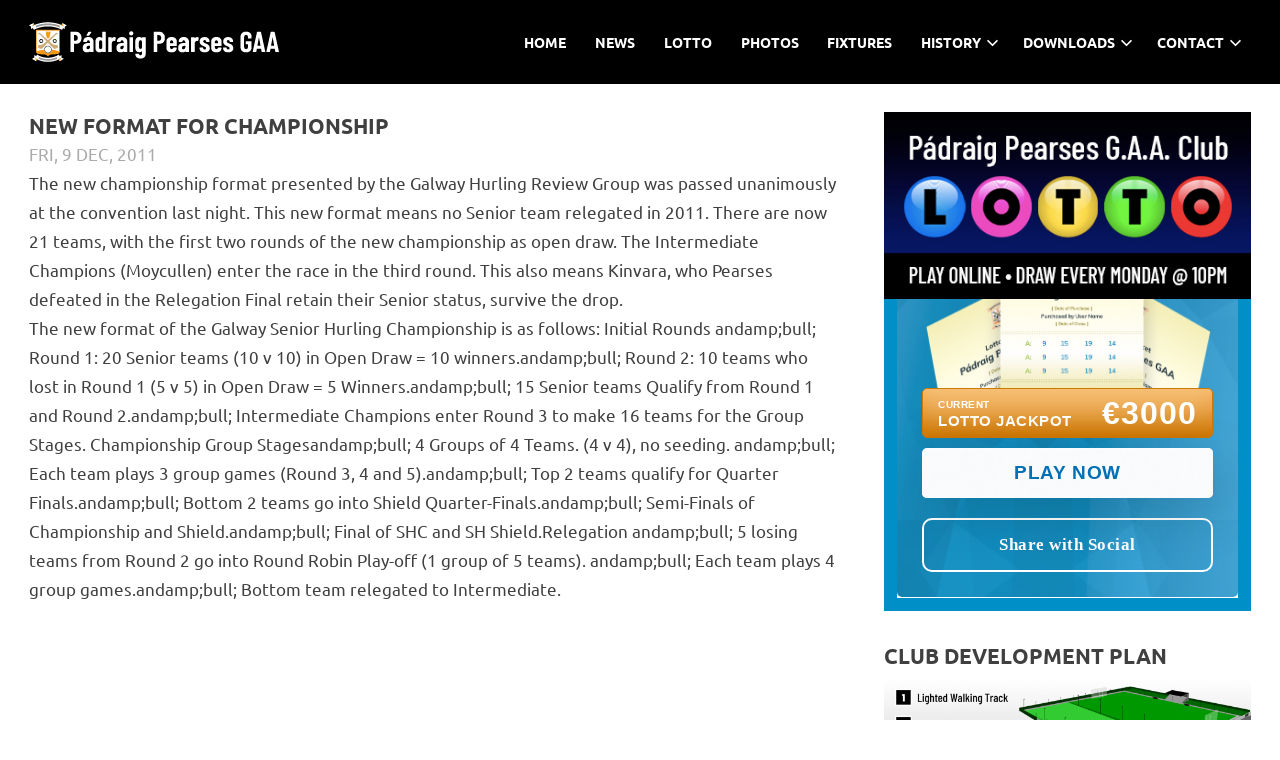

--- FILE ---
content_type: text/html; charset=UTF-8
request_url: https://games.smartlotto.ie/
body_size: 644
content:
<!doctype html>
<html lang="en">

<head>
  <meta charset="utf-8">
  <title>Smartlotto</title>
  <base href="/">
  <meta name="viewport" content="width=device-width, initial-scale=1">

  <meta property="og:title" content="Smartlotto">
  <meta property="og:description" content="Local Lotto & Prize Draws Online">
  <meta property="og:image" content="https://smartlottoassets.s3-eu-west-1.amazonaws.com/logo-3.png">
  <meta property="og:url" content="https://games.smartlotto.ie">

  <link rel="icon" type="image/x-icon" href="https://smartlottoassets.s3-eu-west-1.amazonaws.com/logo.png">
  <link rel="manifest" href="manifest.webmanifest">
  <link rel="stylesheet" href="assets/fontawesome/css/all.min.css">
  <meta name="theme-color" content="#1976d2">
<link rel="stylesheet" href="styles.6fe14ee00b200572d817.css"></head>
<style>
  .barcode_block svg {
    width: 100%;
    height: auto;
  }

</style>

<body>
  <app-root></app-root>
  <noscript>Please enable JavaScript to continue using this application.</noscript>
  <script src="https://smartlottoassets.s3-eu-west-1.amazonaws.com/jquery.min.js"></script>
  <script src="https://smartlottoassets.s3-eu-west-1.amazonaws.com/popper.min.js"></script>
  <script src="https://smartlottoassets.s3-eu-west-1.amazonaws.com/bootstrap.min.js"></script>
  <script>
    var dns = document.domain;
    if (dns == 'games.esmartlotto.ie')
      document.domain = 'esmartlotto.ie';
    else if (dns == 'games.smartlotto.ie')
      document.domain = 'smartlotto.ie';
    else
      document.domain = 'localhost';
  </script>
<script src="runtime-es2015.781d91f063b160cc9f74.js" type="module"></script><script src="runtime-es5.781d91f063b160cc9f74.js" nomodule defer></script><script src="polyfills-es5.4efbb541254741dbc7b7.js" nomodule defer></script><script src="polyfills-es2015.608228435caeab31b99f.js" type="module"></script><script src="scripts.e9d123e29c679f57c43d.js" defer></script><script src="main-es2015.3c56af15eef22fb8acb2.js" type="module"></script><script src="main-es5.3c56af15eef22fb8acb2.js" nomodule defer></script></body>

</html>


--- FILE ---
content_type: application/javascript; charset=UTF-8
request_url: https://games.smartlotto.ie/0-es2015.951386937f9471c22cb8.js
body_size: 3680
content:
(window.webpackJsonp=window.webpackJsonp||[]).push([[0],{Avrn:function(t,e,i){"use strict";i.d(e,"a",(function(){return s}));var n=i("NWoI");class s{constructor(t,e,i){this.router=t,this._accountsService=i}canActivate(t,e){return console.log("Updated"),!!Object(n.c)()||(this._accountsService.redirectToLogin("canActivate"),!1)}}},LqlI:function(t,e,i){"use strict";i.d(e,"a",(function(){return r})),i.d(e,"b",(function(){return m})),i.d(e,"c",(function(){return c})),i.d(e,"d",(function(){return h})),i.d(e,"e",(function(){return u})),i.d(e,"f",(function(){return g})),i.d(e,"g",(function(){return d}));var n=i("8Y7J"),s=i("hpHm"),o=i("z/SZ"),l=i("2uy1");class r{constructor(){this.hide=Function,this.setClass=Function}}class d{}const a={backdrop:!0,keyboard:!0,focus:!0,show:!1,ignoreBackdropClick:!1,class:"",animated:!0,initialState:{}};class h{constructor(t,e,i){this._element=e,this._renderer=i,this.isShown=!1,this.isModalHiding=!1,this.clickStartedInContent=!1,this.config=Object.assign({},t)}ngOnInit(){this.isAnimated&&this._renderer.addClass(this._element.nativeElement,"fade"),this._renderer.setStyle(this._element.nativeElement,"display","block"),setTimeout(()=>{this.isShown=!0,this._renderer.addClass(this._element.nativeElement,Object(s.d)()?"in":"show")},this.isAnimated?150:0),document&&document.body&&(1===this.bsModalService.getModalsCount()&&(this.bsModalService.checkScrollbar(),this.bsModalService.setScrollbar()),this._renderer.addClass(document.body,"modal-open")),this._element.nativeElement&&this._element.nativeElement.focus()}onClickStarted(t){this.clickStartedInContent=t.target!==this._element.nativeElement}onClickStop(t){this.config.ignoreBackdropClick||"static"===this.config.backdrop||t.target!==this._element.nativeElement||this.clickStartedInContent?this.clickStartedInContent=!1:(this.bsModalService.setDismissReason("backdrop-click"),this.hide())}onEsc(t){this.isShown&&(27!==t.keyCode&&"Escape"!==t.key||t.preventDefault(),this.config.keyboard&&this.level===this.bsModalService.getModalsCount()&&(this.bsModalService.setDismissReason("esc"),this.hide()))}ngOnDestroy(){this.isShown&&this.hide()}hide(){!this.isModalHiding&&this.isShown&&(this.isModalHiding=!0,this._renderer.removeClass(this._element.nativeElement,Object(s.d)()?"in":"show"),setTimeout(()=>{this.isShown=!1,document&&document.body&&1===this.bsModalService.getModalsCount()&&this._renderer.removeClass(document.body,"modal-open"),this.bsModalService.hide(this.level),this.isModalHiding=!1},this.isAnimated?300:0))}}class c{constructor(t,e){this._isShown=!1,this.element=t,this.renderer=e}get isAnimated(){return this._isAnimated}set isAnimated(t){this._isAnimated=t}get isShown(){return this._isShown}set isShown(t){this._isShown=t,t?this.renderer.addClass(this.element.nativeElement,"in"):this.renderer.removeClass(this.element.nativeElement,"in"),Object(s.d)()||(t?this.renderer.addClass(this.element.nativeElement,"show"):this.renderer.removeClass(this.element.nativeElement,"show"))}ngOnInit(){this.isAnimated&&(this.renderer.addClass(this.element.nativeElement,"fade"),s.b.reflow(this.element.nativeElement)),this.isShown=!0}}class u{constructor(t,e,i,s){this._element=t,this._renderer=i,this.onShow=new n.EventEmitter,this.onShown=new n.EventEmitter,this.onHide=new n.EventEmitter,this.onHidden=new n.EventEmitter,this._isShown=!1,this.isBodyOverflowing=!1,this.originalBodyPadding=0,this.scrollbarWidth=0,this.timerHideModal=0,this.timerRmBackDrop=0,this.isNested=!1,this.clickStartedInContent=!1,this._backdrop=s.createLoader(t,e,i)}set config(t){this._config=this.getConfig(t)}get config(){return this._config}get isShown(){return this._isShown}onClickStarted(t){this.clickStartedInContent=t.target!==this._element.nativeElement}onClickStop(t){this.config.ignoreBackdropClick||"static"===this.config.backdrop||t.target!==this._element.nativeElement||this.clickStartedInContent?this.clickStartedInContent=!1:(this.dismissReason="backdrop-click",this.hide(t))}onEsc(t){this._isShown&&(27!==t.keyCode&&"Escape"!==t.key||t.preventDefault(),this.config.keyboard&&(this.dismissReason="esc",this.hide()))}ngOnDestroy(){this.config=void 0,this._isShown&&(this._isShown=!1,this.hideModal(),this._backdrop.dispose())}ngOnInit(){this._config=this._config||this.getConfig(),setTimeout(()=>{this._config.show&&this.show()},0)}toggle(){return this._isShown?this.hide():this.show()}show(){this.dismissReason=null,this.onShow.emit(this),this._isShown||(clearTimeout(this.timerHideModal),clearTimeout(this.timerRmBackDrop),this._isShown=!0,this.checkScrollbar(),this.setScrollbar(),s.c&&s.c.body&&(s.c.body.classList.contains("modal-open")?this.isNested=!0:this._renderer.addClass(s.c.body,"modal-open")),this.showBackdrop(()=>{this.showElement()}))}hide(t){t&&t.preventDefault(),this.onHide.emit(this),this._isShown&&(s.j.clearTimeout(this.timerHideModal),s.j.clearTimeout(this.timerRmBackDrop),this._isShown=!1,this._renderer.removeClass(this._element.nativeElement,"in"),Object(s.d)()||this._renderer.removeClass(this._element.nativeElement,"show"),this._config.animated?this.timerHideModal=s.j.setTimeout(()=>this.hideModal(),300):this.hideModal())}getConfig(t){return Object.assign({},a,t)}showElement(){this._element.nativeElement.parentNode&&this._element.nativeElement.parentNode.nodeType===Node.ELEMENT_NODE||s.c&&s.c.body&&s.c.body.appendChild(this._element.nativeElement),this._renderer.setAttribute(this._element.nativeElement,"aria-hidden","false"),this._renderer.setAttribute(this._element.nativeElement,"aria-modal","true"),this._renderer.setStyle(this._element.nativeElement,"display","block"),this._renderer.setProperty(this._element.nativeElement,"scrollTop",0),this._config.animated&&s.b.reflow(this._element.nativeElement),this._renderer.addClass(this._element.nativeElement,"in"),Object(s.d)()||this._renderer.addClass(this._element.nativeElement,"show");const t=()=>{this._config.focus&&this._element.nativeElement.focus(),this.onShown.emit(this)};this._config.animated?setTimeout(t,300):t()}hideModal(){this._renderer.setAttribute(this._element.nativeElement,"aria-hidden","true"),this._renderer.setStyle(this._element.nativeElement,"display","none"),this.showBackdrop(()=>{this.isNested||(s.c&&s.c.body&&this._renderer.removeClass(s.c.body,"modal-open"),this.resetScrollbar()),this.resetAdjustments(),this.focusOtherModal(),this.onHidden.emit(this)})}showBackdrop(t){if(!this._isShown||!this.config.backdrop||this.backdrop&&this.backdrop.instance.isShown)if(!this._isShown&&this.backdrop){this.backdrop.instance.isShown=!1;const e=()=>{this.removeBackdrop(),t&&t()};this.backdrop.instance.isAnimated?this.timerRmBackDrop=s.j.setTimeout(e,150):e()}else t&&t();else{if(this.removeBackdrop(),this._backdrop.attach(c).to("body").show({isAnimated:this._config.animated}),this.backdrop=this._backdrop._componentRef,!t)return;if(!this._config.animated)return void t();setTimeout(t,150)}}removeBackdrop(){this._backdrop.hide()}focusOtherModal(){if(null==this._element.nativeElement.parentElement)return;const t=this._element.nativeElement.parentElement.querySelectorAll(".in[bsModal]");t.length&&t[t.length-1].focus()}resetAdjustments(){this._renderer.setStyle(this._element.nativeElement,"paddingLeft",""),this._renderer.setStyle(this._element.nativeElement,"paddingRight","")}checkScrollbar(){this.isBodyOverflowing=s.c.body.clientWidth<s.j.innerWidth,this.scrollbarWidth=this.getScrollbarWidth()}setScrollbar(){s.c&&(this.originalBodyPadding=parseInt(s.j.getComputedStyle(s.c.body).getPropertyValue("padding-right")||0,10),this.isBodyOverflowing&&(s.c.body.style.paddingRight=this.originalBodyPadding+this.scrollbarWidth+"px"))}resetScrollbar(){s.c.body.style.paddingRight=this.originalBodyPadding+"px"}getScrollbarWidth(){const t=this._renderer.createElement("div");this._renderer.addClass(t,"modal-scrollbar-measure"),this._renderer.appendChild(s.c.body,t);const e=t.offsetWidth-t.clientWidth;return this._renderer.removeChild(s.c.body,t),e}}class m{constructor(t,e){this.clf=e,this.config=a,this.onShow=new n.EventEmitter,this.onShown=new n.EventEmitter,this.onHide=new n.EventEmitter,this.onHidden=new n.EventEmitter,this.isBodyOverflowing=!1,this.originalBodyPadding=0,this.scrollbarWidth=0,this.modalsCount=0,this.lastDismissReason="",this.loaders=[],this._backdropLoader=this.clf.createLoader(null,null,null),this._renderer=t.createRenderer(null,null)}show(t,e){return this.modalsCount++,this._createLoaders(),this.config=Object.assign({},a,e),this._showBackdrop(),this.lastDismissReason=null,this._showModal(t)}hide(t){1===this.modalsCount&&(this._hideBackdrop(),this.resetScrollbar()),this.modalsCount=this.modalsCount>=1?this.modalsCount-1:0,setTimeout(()=>{this._hideModal(t),this.removeLoaders(t)},this.config.animated?150:0)}_showBackdrop(){const t=this.config.backdrop||"static"===this.config.backdrop,e=!this.backdropRef||!this.backdropRef.instance.isShown;1===this.modalsCount&&(this.removeBackdrop(),t&&e&&(this._backdropLoader.attach(c).to("body").show({isAnimated:this.config.animated}),this.backdropRef=this._backdropLoader._componentRef))}_hideBackdrop(){this.backdropRef&&(this.backdropRef.instance.isShown=!1,setTimeout(()=>this.removeBackdrop(),this.config.animated?150:0))}_showModal(t){const e=this.loaders[this.loaders.length-1];if(this.config&&this.config.providers)for(const s of this.config.providers)e.provide(s);const i=new r,n=e.provide({provide:d,useValue:this.config}).provide({provide:r,useValue:i}).attach(h).to("body").show({content:t,isAnimated:this.config.animated,initialState:this.config.initialState,bsModalService:this});return n.instance.level=this.getModalsCount(),i.hide=()=>{setTimeout(()=>n.instance.hide(),this.config.animated?300:0)},i.content=e.getInnerComponent()||null,i.setClass=t=>{n.instance.config.class=t},i}_hideModal(t){const e=this.loaders[t-1];e&&e.hide()}getModalsCount(){return this.modalsCount}setDismissReason(t){this.lastDismissReason=t}removeBackdrop(){this._backdropLoader.hide(),this.backdropRef=null}checkScrollbar(){this.isBodyOverflowing=document.body.clientWidth<window.innerWidth,this.scrollbarWidth=this.getScrollbarWidth()}setScrollbar(){document&&(this.originalBodyPadding=parseInt(window.getComputedStyle(document.body).getPropertyValue("padding-right")||"0",10),this.isBodyOverflowing&&(document.body.style.paddingRight=this.originalBodyPadding+this.scrollbarWidth+"px"))}resetScrollbar(){document.body.style.paddingRight=this.originalBodyPadding+"px"}getScrollbarWidth(){const t=this._renderer.createElement("div");this._renderer.addClass(t,"modal-scrollbar-measure"),this._renderer.appendChild(document.body,t);const e=t.offsetWidth-t.clientWidth;return this._renderer.removeChild(document.body,t),e}_createLoaders(){const t=this.clf.createLoader(null,null,null);this.copyEvent(t.onBeforeShow,this.onShow),this.copyEvent(t.onShown,this.onShown),this.copyEvent(t.onBeforeHide,this.onHide),this.copyEvent(t.onHidden,this.onHidden),this.loaders.push(t)}removeLoaders(t){this.loaders.splice(t-1,1),this.loaders.forEach((t,e)=>{t.instance.level=e+1})}copyEvent(t,e){t.subscribe(()=>{e.emit(this.lastDismissReason)})}}class g{static forRoot(){return{ngModule:g,providers:[m,o.a,l.a]}}static forChild(){return{ngModule:g,providers:[m,o.a,l.a]}}}},PCNd:function(t,e,i){"use strict";i.d(e,"a",(function(){return n}));class n{}},XSUN:function(t,e,i){"use strict";i.d(e,"a",(function(){return n}));class n{constructor(t,e){this.bsModalRef=t,this.location=e}ngOnInit(){}close(){this.bsModalRef.hide(),this.back&&this.location.back()}}},"qV2+":function(t,e,i){"use strict";var n=i("8Y7J"),s=i("XSUN"),o=i("LqlI"),l=i("SVse");i.d(e,"a",(function(){return h}));var r=n["\u0275crt"]({encapsulation:0,styles:[[".alart_content[_ngcontent-%COMP%]{padding:40px 20px 20px;text-align:center;max-width:360px;margin:0 auto;background:#fff}.alart_content[_ngcontent-%COMP%]   img[_ngcontent-%COMP%]{max-width:100%;height:75px}.alart_content[_ngcontent-%COMP%]   h2[_ngcontent-%COMP%]{font-size:20px;color:#263843;font-weight:700;padding-top:30px;display:block;width:100%}.alart_content[_ngcontent-%COMP%]   .theme-button-2[_ngcontent-%COMP%]{min-width:150px;margin:20px auto 0}@media (max-width:360px){.alart_content[_ngcontent-%COMP%]   h2[_ngcontent-%COMP%]{font-size:18px}}"]],data:{}});function d(t){return n["\u0275vid"](0,[(t()(),n["\u0275eld"](0,0,null,null,6,"div",[["class","alart_content"]],null,null,null,null,null)),(t()(),n["\u0275eld"](1,0,null,null,0,"img",[["alt",""],["src","https://smartlottoassets.s3-eu-west-1.amazonaws.com/logo-2.png"]],null,null,null,null,null)),(t()(),n["\u0275eld"](2,0,null,null,1,"h2",[],null,null,null,null,null)),(t()(),n["\u0275ted"](3,null,["",""])),(t()(),n["\u0275eld"](4,0,null,null,0,"div",[],[[8,"innerHTML",1]],null,null,null,null)),(t()(),n["\u0275eld"](5,0,null,null,1,"button",[["class","theme-button-2"]],null,[[null,"click"]],(function(t,e,i){var n=!0;return"click"===e&&(n=!1!==t.component.close()&&n),n}),null,null)),(t()(),n["\u0275ted"](-1,null,["Ok"]))],null,(function(t,e){var i=e.component;t(e,3,0,i.message),t(e,4,0,i.html_message)}))}function a(t){return n["\u0275vid"](0,[(t()(),n["\u0275eld"](0,0,null,null,1,"app-alert-dialog",[],null,null,null,d,r)),n["\u0275did"](1,114688,null,0,s.a,[o.a,l.j],null,null)],(function(t,e){t(e,1,0)}),null)}var h=n["\u0275ccf"]("app-alert-dialog",s.a,a,{},{},[])},z5nN:function(t,e,i){"use strict";i.d(e,"b",(function(){return d})),i.d(e,"a",(function(){return u}));var n=i("8Y7J"),s=i("LqlI"),o=n["\u0275crt"]({encapsulation:2,styles:[],data:{}});function l(t){return n["\u0275vid"](0,[(t()(),n["\u0275eld"](0,0,null,null,2,"div",[["role","document"]],[[8,"className",0]],null,null,null,null)),(t()(),n["\u0275eld"](1,0,null,null,1,"div",[["class","modal-content"]],null,null,null,null,null)),n["\u0275ncd"](null,0)],null,(function(t,e){var i=e.component;t(e,0,0,"modal-dialog"+(i.config.class?" "+i.config.class:""))}))}function r(t){return n["\u0275vid"](0,[(t()(),n["\u0275eld"](0,0,null,null,1,"modal-container",[["class","modal"],["role","dialog"],["tabindex","-1"]],[[1,"aria-modal",0],[1,"aria-labelledby",0],[1,"aria-describedby",0]],[[null,"mousedown"],[null,"mouseup"],["window","keydown.esc"]],(function(t,e,i){var s=!0;return"mousedown"===e&&(s=!1!==n["\u0275nov"](t,1).onClickStarted(i)&&s),"mouseup"===e&&(s=!1!==n["\u0275nov"](t,1).onClickStop(i)&&s),"window:keydown.esc"===e&&(s=!1!==n["\u0275nov"](t,1).onEsc(i)&&s),s}),l,o)),n["\u0275did"](1,245760,null,0,s.d,[s.g,n.ElementRef,n.Renderer2],null,null)],(function(t,e){t(e,1,0)}),(function(t,e){t(e,0,0,!0,n["\u0275nov"](e,1).config.ariaLabelledBy,n["\u0275nov"](e,1).config.ariaDescribedby)}))}var d=n["\u0275ccf"]("modal-container",s.d,r,{},{},["*"]),a=n["\u0275crt"]({encapsulation:2,styles:[],data:{}});function h(t){return n["\u0275vid"](0,[],null,null)}function c(t){return n["\u0275vid"](0,[(t()(),n["\u0275eld"](0,0,null,null,1,"bs-modal-backdrop",[["class","modal-backdrop"]],null,null,null,h,a)),n["\u0275did"](1,114688,null,0,s.c,[n.ElementRef,n.Renderer2],null,null)],(function(t,e){t(e,1,0)}),null)}var u=n["\u0275ccf"]("bs-modal-backdrop",s.c,c,{},{},[])}}]);

--- FILE ---
content_type: application/javascript; charset=UTF-8
request_url: https://games.smartlotto.ie/10-es2015.68c18d765e3cc041d832.js
body_size: 19987
content:
(window.webpackJsonp=window.webpackJsonp||[]).push([[10],{p9SH:function(l,n,t){"use strict";t.d(n,"a",(function(){return c}));var e=t("FXLl"),u=t("IheW"),i=t("Kj3r"),o=t("eIep"),a=t("NWoI"),s=t("8Y7J"),r=t("SVse");let c=(()=>{class l extends e.a{constructor(l,n){super(l),this.titleCase=n}unSubscribeRouterEvent(l){l&&l.unsubscribe()}getNotificationStatus(l){return this.http.get(`${this.apiUrl}public/supporter/settings/notification/${l}`,this.httpOptions)}updateNotificationStatus(l,n){return this.http.put(`${this.apiUrl}public/supporter/settings/notification/${n}`,JSON.stringify(l),this.httpOptions)}getAutoTopupStatus(l){return this.http.get(`${this.apiUrl}public/supporter/settings/auto-payment/${l}`,this.httpOptions)}updateAutoTopupStatus(l,n){return this.http.put(`${this.apiUrl}public/supporter/settings/auto-payment/${n}`,JSON.stringify(l),this.httpOptions)}get(){return this.http.get(this.apiUrl+"public/supporter/profile",this.httpOptions)}getCountyList(){return this.http.get(this.apiUrl+"public/sl/counties",this.httpOptions)}getCountryList(){return this.http.get(this.apiUrl+"public/sl/countries",this.httpOptions)}save(l){return this.http.put(this.apiUrl+"public/supporter/profile",JSON.stringify(l),this.httpOptions)}getActiveClubs(){return this.http.get(this.apiUrl+"public/club/get-active",this.httpOptions)}deactivateMember(){return this.http.delete(this.apiUrl+"public/supporter/accounts/deactive",this.httpOptions)}getPurchaseSearched(l,n){return l.pipe(Object(i.a)(1e3),Object(o.a)(l=>this.getTickets({search_text:l,filter:n})))}getTickets(l){return this.http.post(this.apiUrl+"public/supporter/lazy-purchases",JSON.stringify(l),this.httpOptions)}saveReview(l,n){return this.http.post(`${this.apiUrl}/public/club/supporter-review/${n}`,JSON.stringify(l),this.httpOptions)}getClubInfo(l){return this.http.get(`${this.apiUrl}public/supporter/get-balance-with-club/${l}`,this.httpOptions)}getClub(l){return this.http.get(`${this.apiUrl}public/supporter/get-balance-with-club/${l}`,this.httpOptions)}getClubWithBalance(l){let n,t=Object(a.c)();return t&&t._id&&(n=t._id),this.http.get(`${this.apiUrl}public/supporter/get-balance-with-club/${l}?sup_id=${n}`,this.httpOptions)}getEveryWeekTickets(l){return this.http.post(this.apiUrl+"public/supporter/settings/auto-tickets",JSON.stringify(l),this.httpOptions)}updatePurchaseType(l){return this.http.put(this.apiUrl+"public/supporter/settings/auto-tickets",JSON.stringify({id:l}),this.httpOptions)}getPrivacyStatus(){return this.http.get(this.apiUrl+"public/supporter/accounts/privacy-status",this.httpOptions)}updatePrivacyStatus(l){return this.http.put(this.apiUrl+"public/supporter/accounts/privacy-status",JSON.stringify(l),this.httpOptions)}buildAddress(l){const n=Object.keys(l).filter(l=>-1!==l.indexOf("addr_")).map(n=>l[n]).filter(Boolean),t=l.identification,e=l.eircode||"",u=this.titleCase.transform(n[n.length-1]||""),i=this.titleCase.transform(n[n.length-2]||"");n.length=n.length-2;const o=this.titleCase.transform(n.join(", ")),a=this.titleCase.transform([o,i,u].filter(Boolean).join(", "));return{id:t,cityTown:i,county:u,country:"Ireland",fullAddress:a,eirCode:e,address:o}}searchAddress(l){let n=JSON.parse(JSON.stringify(this.httpOptions));return n={headers:new u.g({Authorization:"Bearer 3C48D0CC01F54913939106CEE5BB698B"})},this.http.post("https://www.geoaddress-checked.ie/api/v1/search-address",{q:l},n)}}return l.ngInjectableDef=s["\u0275\u0275defineInjectable"]({factory:function(){return new l(s["\u0275\u0275inject"](s.INJECTOR),s["\u0275\u0275inject"](r.x))},token:l,providedIn:"root"}),l})()},t5OA:function(l,n,t){"use strict";t.d(n,"a",(function(){return e}));class e{constructor(l,n){this.el=l,this.renderer=n}ngOnInit(){this.checkValue(this.el.nativeElement.value)}onInput(l){this.checkValue(l)}checkValue(l){l&&l.trim().length>0?this.renderer.addClass(this.el.nativeElement,"has-value"):this.renderer.removeClass(this.el.nativeElement,"has-value")}}},tePd:function(l,n,t){"use strict";t.r(n);var e=t("8Y7J");class u{}var i=t("pMnS"),o=t("SVse"),a=t("iInd"),s=t("FE24"),r=t("z/SZ"),c=t("GS7A"),d=t("mrSG"),p=t("NWoI"),g=function(l){return l.All="all",l.Lotto="lotto",l.Raffle="raffle",l.FiftyFifty="fifty_fifty",l}({}),h=function(l){return l.AutoRenewTicket="auto_renew",l.MultiDdrawExpired="multi_draw_expired",l.Result="result",l.OneDrawRemaining="one_draw_remaining",l.InsufficientBalance="insufficient_balance",l.AutoTopUp="auto_topup",l}({});class f{constructor(l,n,t){this.beaderService=l,this.router=n,this.baseServices=t,this.notifications="10",this.totalCount=10,this.notificationsItems=[]}ngOnInit(){this.getNotifications()}getUpdatedNotifications(){this.getNotifications()}getNotifications(){this.user=Object(p.c)(),this.beaderService.getSupporterNotification(this.user._id,1,5).subscribe(l=>{this.notificationsItems=l.data.list,this.totalCount=l.data.total_unread})}markAsReadAllNotifications(){this.beaderService.readAllNotification(this.user._id).subscribe(l=>{this.getNotifications()})}markAsReadSingleNotification(l){return d.a(this,void 0,void 0,(function*(){this.notificationDropdown.hide(),l.is_read?this.redirectToOtherPages(l):this.beaderService.readSpecificNotification(l._id).subscribe(n=>{n.success&&this.redirectToOtherPages(l)})}))}redirectToOtherPages(l){h.AutoTopUp===l.notification_type?this.baseServices.redirectToNewApp("pages/transaction-history"):h.InsufficientBalance===l.notification_type?this.router.navigate(["/pages/payment/balance"],{queryParams:{c_id:l.club_id,top_up:!0}}):this.baseServices.redirectToNewApp("pages/transaction-history/"+l.ticket_id)}}var m=t("FXLl");let b=(()=>{class l extends m.a{constructor(l){super(l)}recentResult(l){return this.http.get(`${this.apiUrl}public/recent-results/v1/${l}`,this.httpOptions)}getClubs(){return this.http.get(this.apiUrl+"public/supporter/v1/draw-actived-club",this.httpOptions)}getSupporterNotification(l,n=1,t=10){return this.http.get(`${this.apiUrl}public/get-new-notifications/v1/${l}?pageNo=${n}&pagePerItem=${t}`,this.httpOptions)}readAllNotification(l){return this.http.put(`${this.apiUrl}public/update-all-notifications/${l}`,this.httpOptions)}readSpecificNotification(l){return this.http.put(`${this.apiUrl}public/update-single-notification/${l}`,this.httpOptions)}}return l.ngInjectableDef=e["\u0275\u0275defineInjectable"]({factory:function(){return new l(e["\u0275\u0275inject"](e.INJECTOR))},token:l,providedIn:"root"}),l})();var v=e["\u0275crt"]({encapsulation:0,styles:[['.nitification-inner[_ngcontent-%COMP%]{padding:16px 24px}.nitification-inner[_ngcontent-%COMP%]   h4[_ngcontent-%COMP%]{font-weight:700;font-size:18px}.nitification-list[_ngcontent-%COMP%]{list-style:none;margin:0;padding:0}.nitification-item[_ngcontent-%COMP%]{background:#fff;display:block;padding:18px 15px;color:#444;font-size:16px;font-weight:700;overflow:hidden;z-index:1;border:0;border-radius:0;box-shadow:none;border-top:1px solid #fff;position:relative}.nitification-item[_ngcontent-%COMP%]:before{content:"";height:100%;width:5px;background:#00c17b;position:absolute;left:0;top:0;opacity:0}.nitification-item.unread[_ngcontent-%COMP%], .nitification-item[_ngcontent-%COMP%]:focus, .nitification-item[_ngcontent-%COMP%]:hover{background:#e9f7ff}.nitification-item.unread[_ngcontent-%COMP%]:before, .nitification-item[_ngcontent-%COMP%]:focus:before, .nitification-item[_ngcontent-%COMP%]:hover:before{opacity:1}.nitification-item[_ngcontent-%COMP%]   small[_ngcontent-%COMP%]{display:block;color:#989898;font-size:14px;padding-top:5px;font-weight:600}@media (min-width:992px){.nitification-item[_ngcontent-%COMP%]{font-size:18px}.nitification-item[_ngcontent-%COMP%]   small[_ngcontent-%COMP%]{font-size:16px}}.nitification-item[_ngcontent-%COMP%]:hover{background:#e9f7ff}.nitification-view[_ngcontent-%COMP%]{border:0;border-top:1px solid rgba(13,13,13,.15);padding:15px;font-size:14px;font-weight:600;width:100%;color:#444;background:#fff}']],data:{}});function _(l){return e["\u0275vid"](0,[(l()(),e["\u0275eld"](0,0,null,null,0,"span",[["class","bell-dot"]],null,null,null,null,null))],null,null)}function C(l){return e["\u0275vid"](0,[(l()(),e["\u0275eld"](0,0,null,null,1,"span",[["class","badge badge-white"]],null,null,null,null,null)),(l()(),e["\u0275ted"](1,null,["",""]))],null,(function(l,n){l(n,1,0,n.component.totalCount)}))}function w(l){return e["\u0275vid"](0,[(l()(),e["\u0275eld"](0,0,null,null,8,"li",[],null,null,null,null,null)),(l()(),e["\u0275eld"](1,0,null,null,7,"a",[["class","nitification-item"],["href","javascript:void(0);"]],null,[[null,"click"]],(function(l,n,t){var e=!0;return"click"===n&&(e=!1!==l.component.markAsReadSingleNotification(l.context.$implicit)&&e),e}),null,null)),e["\u0275prd"](512,null,o.B,o.C,[e.IterableDiffers,e.KeyValueDiffers,e.ElementRef,e.Renderer2]),e["\u0275did"](3,278528,null,0,o.l,[o.B],{klass:[0,"klass"],ngClass:[1,"ngClass"]},null),e["\u0275pod"](4,{unread:0}),(l()(),e["\u0275ted"](5,null,[" "," "])),(l()(),e["\u0275eld"](6,0,null,null,2,"small",[],null,null,null,null,null)),(l()(),e["\u0275ted"](7,null,["",""])),e["\u0275ppd"](8,2)],(function(l,n){var t=l(n,4,0,!(null!=n.context.$implicit&&n.context.$implicit.is_read));l(n,3,0,"nitification-item",t)}),(function(l,n){l(n,5,0,n.context.$implicit.text);var t=e["\u0275unv"](n,7,0,l(n,8,0,e["\u0275nov"](n.parent.parent,0),n.context.$implicit.created_at,"dd/MM/yyyy h:mm:ss"));l(n,7,0,t)}))}function x(l){return e["\u0275vid"](0,[(l()(),e["\u0275eld"](0,0,null,null,1,"h3",[["class","text-center p-4"]],null,null,null,null,null)),(l()(),e["\u0275ted"](-1,null,[" No Notification "]))],null,null)}function y(l){return e["\u0275vid"](0,[(l()(),e["\u0275eld"](0,0,null,null,1,"button",[["class","nitification-view"]],null,null,null,null,null)),(l()(),e["\u0275ted"](-1,null,[" View all Notification "]))],null,null)}function O(l){return e["\u0275vid"](0,[(l()(),e["\u0275eld"](0,0,null,null,15,"div",[["class","dropdown-menu dropdown-menu-right nitification-dropdown"]],null,null,null,null,null)),(l()(),e["\u0275eld"](1,0,null,null,6,"div",[["class","title"]],null,null,null,null,null)),(l()(),e["\u0275eld"](2,0,null,null,3,"h4",[],null,null,null,null,null)),(l()(),e["\u0275ted"](-1,null,["Notifications "])),(l()(),e["\u0275and"](16777216,null,null,1,null,C)),e["\u0275did"](5,16384,null,0,o.n,[e.ViewContainerRef,e.TemplateRef],{ngIf:[0,"ngIf"]},null),(l()(),e["\u0275eld"](6,0,null,null,1,"span",[["class","all-read text-white"]],null,[[null,"click"]],(function(l,n,t){var e=!0;return"click"===n&&(e=!1!==l.component.markAsReadAllNotifications()&&e),e}),null,null)),(l()(),e["\u0275ted"](-1,null,["Mark all as read"])),(l()(),e["\u0275eld"](8,0,null,null,5,"div",[["class","nitification-inner px-0"]],null,null,null,null,null)),(l()(),e["\u0275eld"](9,0,null,null,2,"ul",[["class","nitification-list"]],null,null,null,null,null)),(l()(),e["\u0275and"](16777216,null,null,1,null,w)),e["\u0275did"](11,278528,null,0,o.m,[e.ViewContainerRef,e.TemplateRef,e.IterableDiffers],{ngForOf:[0,"ngForOf"]},null),(l()(),e["\u0275and"](16777216,null,null,1,null,x)),e["\u0275did"](13,16384,null,0,o.n,[e.ViewContainerRef,e.TemplateRef],{ngIf:[0,"ngIf"]},null),(l()(),e["\u0275and"](16777216,null,null,1,null,y)),e["\u0275did"](15,16384,null,0,o.n,[e.ViewContainerRef,e.TemplateRef],{ngIf:[0,"ngIf"]},null)],(function(l,n){var t=n.component;l(n,5,0,t.totalCount),l(n,11,0,t.notificationsItems),l(n,13,0,!t.notificationsItems.length),l(n,15,0,t.notificationsItems.length>0)}),null)}function P(l){return e["\u0275vid"](0,[e["\u0275pid"](0,o.f,[e.LOCALE_ID]),e["\u0275qud"](402653184,1,{notificationDropdown:0}),(l()(),e["\u0275eld"](2,16777216,null,null,10,"div",[["class","nitification-menu"],["container","body"],["dropdown",""],["placement","bottom right"]],[[2,"dropup",null],[2,"open",null],[2,"show",null]],[[null,"onShown"]],(function(l,n,t){var e=!0;return"onShown"===n&&(e=!1!==l.component.getUpdatedNotifications()&&e),e}),null,null)),e["\u0275prd"](512,null,s.f,s.f,[]),e["\u0275did"](4,212992,[[1,4],["notificationDropdown",4]],0,s.c,[e.ElementRef,e.Renderer2,e.ViewContainerRef,r.a,s.f,s.a,c.b],{placement:[0,"placement"],container:[1,"container"],insideClick:[2,"insideClick"]},{onShown:"onShown"}),(l()(),e["\u0275eld"](5,0,null,null,5,"a",[["class","app-nav-bell"],["dropdownToggle",""]],[[1,"aria-haspopup",0],[1,"disabled",0],[1,"aria-expanded",0]],[[null,"click"]],(function(l,n,t){var u=!0;return"click"===n&&(u=!1!==e["\u0275nov"](l,6).onClick()&&u),u}),null,null)),e["\u0275did"](6,147456,null,0,s.g,[e.ChangeDetectorRef,s.c,e.ElementRef,e.Renderer2,s.f],null,null),(l()(),e["\u0275and"](16777216,null,null,1,null,_)),e["\u0275did"](8,16384,null,0,o.n,[e.ViewContainerRef,e.TemplateRef],{ngIf:[0,"ngIf"]},null),(l()(),e["\u0275eld"](9,0,null,null,1,":svg:svg",[["fill","currentColor"],["height","26"],["viewBox","0 0 25 26"],["width","25"]],null,null,null,null,null)),(l()(),e["\u0275eld"](10,0,null,null,0,":svg:use",[["href","assets/sprite.svg#svg-bell"]],null,null,null,null,null)),(l()(),e["\u0275and"](16777216,null,null,1,null,O)),e["\u0275did"](12,16384,null,0,s.d,[s.f,e.ViewContainerRef,e.TemplateRef],null,null)],(function(l,n){var t=n.component;l(n,4,0,"bottom right","body",!0),l(n,8,0,t.totalCount>0)}),(function(l,n){l(n,2,0,e["\u0275nov"](n,4).dropup,e["\u0275nov"](n,4).isOpen,e["\u0275nov"](n,4).isOpen&&e["\u0275nov"](n,4).isBs4),l(n,5,0,!0,e["\u0275nov"](n,6).isDisabled,e["\u0275nov"](n,6).isOpen)}))}class M{constructor(l,n){this.el=l,this.renderer=n,this.startDate="",this.endDate=""}ngOnInit(){const l=new Date,n=new Date(this.startDate),t=new Date(this.endDate);l>=n&&l<=t?this.renderer.removeClass(this.el.nativeElement,"invisible"):this.renderer.addClass(this.el.nativeElement,"invisible")}}class k{constructor(l,n){this.bsModalRef=l,this._accountsService=n}ngOnInit(){}logIn(){this._accountsService.redirectToLogin(),this.bsModalRef.hide()}}var S=t("XSUN"),I=t("o2cH"),R=t("qP0U");class N{constructor(l,n,t,u,i,o,a,s,r,c){this._appService=l,this.router=n,this.route=t,this._pubSubService=u,this.modalService=i,this.paymentService=o,this.document=a,this.spinnerService=s,this.toastr=r,this._profileService=c,this.menuClosed=new e.EventEmitter,this.carousels=[],this.session_info={},this.navigation=[],this.navigationSideMenu=[],this.status="ONLINE",this.isConnected=!0,this.profileInfo={},this.club_info={},this.headerTitle="Smartlotto",this.showHamBurgOtherContent=!0,this.hideHamburger=!0,this.selectedBottomMenu={}}ngOnInit(){this.currentRoute=this.router.url,this.updateBottomSelectedMenu(),this.isClubHomePage(),this.updateHeaderTitle(),this.sessionUpdate("reload"),this._pubSubService.AuthStream.subscribe(l=>{"login"!==l.emit_for&&"logout"!==l.emit_for||this.sessionUpdate(l.emit_for)}),this._pubSubService.UpdateStream.subscribe(l=>{l.profile_img&&this.loadProfileImg(),l.prize_draw_type&&(this.headerTitle=l.prize_draw_type)}),this._pubSubService.ClubIDChangeStream.subscribe(l=>{this.club_id=l.club_id,this.getClubInfo(this.club_id)}),this._pubSubService.SearchingEventStream.subscribe(l=>{this.showHamBurgOtherContent=!l.searchExpanded}),this.router.events.subscribe(l=>{l instanceof a.d&&(this.currentRoute=this.router.url,this.updateBottomSelectedMenu(),this.isClubHomePage(),this.toggle&&(this.toggle=!this.toggle)),this.updateHeaderTitle()}),this.route.queryParamMap.subscribe(l=>{let n=Object(p.c)(),t=this.router.url.split("/")[4];l.has("c_id")?this.club_id=l.get("c_id"):t&&24==t.length?this.club_id=t:n&&n.default_club&&(this.club_id=n.default_club),this.getClubInfo(this.club_id)}),this.profileInfo={last_play_info:{played_amount:0},supporter:{clubs:[]}}}mobileHamBurgClicked(){this.hideHamburger=!this.hideHamburger,this.toggle=!this.toggle,this._pubSubService.HamBurgerEventStream.emit({toggled:this.toggle})}getClubInfo(l){this.paymentService.getClub(l).subscribe(l=>{this.club_info=l})}getClubId(l){this.club_id=l,this.getClubInfo(l)}updateBottomSelectedMenu(){this.selectedBottomMenu={},this.currentRoute.includes("lotto")&&(this.selectedBottomMenu.lotto=!0),this.currentRoute.includes("raffle")&&(this.selectedBottomMenu.prize=!0),this.currentRoute.includes("membership")&&(this.selectedBottomMenu.membership=!0),this.currentRoute.includes("fifty_fifty")&&(this.selectedBottomMenu.split_pot=!0)}onClubLogoError(l){l.target.src="https://smartlottoassets.s3.eu-west-1.amazonaws.com/public-assets/home.svg"}updateHeaderTitle(){for(var l=this.router.routerState.snapshot.root;l;){if(!l.children||!l.children.length)return l.data&&l.data.title?(this.headerTitle=l.data.title,"Balance"==l.data.title&&(this.headerTitle="Add Funds"),void(this.currentRoute.includes("fifty_fifty")&&(this.headerTitle="Play Split Pot"))):void 0;l=l.children[0]}}isClubHomePage(){let l=this.currentRoute.split("/");this.isHomePage="pages"==l[1]&&"club"==l[2]}sessionUpdate(l){let n=Object(p.c)();this.isAuthenticated=!1,n?(this.isAuthenticated=!0,this.session_info=n,this.loadProfileImg(),("login"==l||"reload"==l)&&(this.initNavigation([{name:"Help Desk",link:"/pages/help-desk/add",hasChildren:!1}]),this.getMenuContent())):this.initNavigation([{name:"Help Desk",link:"/pages/help-desk/add",hasChildren:!1}])}getMenuContent(){this._appService.getMenuContent().subscribe(l=>{l&&l.success&&(this.profileInfo=l.data,this.profileInfo&&this.profileInfo.image&&(this.profile_image=this._appService.imageUrl+this.profileInfo.image+"?img_param="+Object(I.e)()))})}loadProfileImg(){Object(p.b)("user_img")&&(this.profile_image=this._appService.imageUrl+Object(p.b)("user_img")+"?img_param="+Object(I.e)())}imgErrorHandler(l){l.target.src="https://smartlottoassets.s3-eu-west-1.amazonaws.com/default-profile.png"}profileIconErrorHandler(l){l.target.src="https://smartlottoassets.s3.eu-west-1.amazonaws.com/public-assets/default-profile.png"}clubDefaultImage(l){l.target.src="https://smartlottoassets.s3-eu-west-1.amazonaws.com/logo-2.png"}initNavigation(l){this.navigation=l,this.navigationSideMenu=[...this.navigation]}addHomeEmitEvent(){this._pubSubService.AddHomeStream.emit({add:!0})}redirectToNewApp(l){this._profileService.redirectToNewApp(l)}deactiveNow(){this.spinnerService.show(),this._profileService.deactivateMember().subscribe(l=>{if(this.spinnerService.hide(),l.success)this.showSuccessScreen(),Object(p.a)("token");else if(l.data){let n="You are unable to deactivate your account currently, as there is a balance present on the following wallet(s):";l.data.forEach(l=>{n+=`<br> ${l.club_id.org_name} Wallet Balance: \u20ac${l.balance}`}),n+="<br> Please spend the wallet balance and then perform deactivation after the related draw has been completed.<br> Please contact <a href='mailto:techsupport@smartlotto.ie'>techsupport@smartlotto.ie</a> to request a balance removal to facilitate a deactivation (note this does not constitute a refund of the balance(s))",this.showAlartPopup(n)}else this.toastr.error(l.message,"Error!")})}showSuccessScreen(){const l=Object.assign({},{backdrop:!0,ignoreBackdropClick:!0},{initialState:{data:{message:"Account Deactivated Successfully",show_login_again:!0}},class:"modal-center modal-dialog-centered d-flex"});this.modalService.show(k,l)}showAlartPopup(l){const n=Object.assign({},{backdrop:!0,ignoreBackdropClick:!0},{initialState:{html_message:l},class:"modal-center modal-dialog-centered d-flex"});this.modalService.show(S.a,n)}logout(){this._appService.logOut().subscribe(l=>{const n=this._appService.getDomain;Object(p.a)("token",n),Object(p.a)("_lttinfid",n),Object(p.a)("_przinfid",n),Object(p.a)("_pndplyid",n),Object(p.a)("storeData",n),Object(p.a)("gstTkn",n),this.sessionUpdate("logout"),this.toggle=!this.toggle,this.showLogoutScreen()})}showLogoutScreen(){const l=Object.assign({},{backdrop:!0,ignoreBackdropClick:!0},{initialState:{data:{message:"Logout Successfully",show_login_again:!0}},class:"modal-center modal-dialog-centered d-flex"});this.modalService.show(k,l)}onBottomNavigatorSelect(l){this.hideHamburger=!0;let n=Object(p.c)();this.club_id?"lotto"==l?this.router.navigate(["/pages/lotto/play"],{queryParams:{c_id:this.club_id}}):"prize"==l?this.router.navigate(["/pages/prize/play"],{queryParams:{c_id:this.club_id,prize_type:"raffle"}}):"split_pot"==l?this.router.navigate(["/pages/prize/play"],{queryParams:{c_id:this.club_id,prize_type:"fifty_fifty"}}):"membership"==l?this.router.navigateByUrl("/pages/membership/invitations"):"home"==l&&this.getHomeUrl(this.club_id):n&&n.default_club?"lotto"==l?this.router.navigate(["/pages/lotto/play"],{queryParams:{c_id:n.default_club}}):"prize"==l?this.router.navigate(["/pages/prize/play"],{queryParams:{c_id:n.default_club,prize_type:"raffle"}}):"split_pot"==l?this.router.navigate(["/pages/prize/play"],{queryParams:{c_id:n.default_club,prize_type:"fifty_fifty"}}):"membership"==l?this.router.navigateByUrl("/pages/membership/invitations"):"home"==l&&this.getHomeUrl(n.default_club):this._profileService.redirectToLogin("onBottomNavigatorSelect")}getHomeUrl(l){this._appService.getClubUrl(l).subscribe(l=>{this.document.location.href=l.success&&l.data&&l.data.club_url?this._appService.getWPAppBase+l.data.club_url:this._appService.getWPAppBase})}openTooltip(l,n){const t=Object.assign({},{backdrop:!0,ignoreBackdropClick:!0},{initialState:{data:{title:l,messages:n}},class:"modal-center modal-dialog-centered d-flex"});this.modalService.show(R.a,t)}menuItemClicked(){this.menuClosed.emit()}}var T=t("F5nt"),j=t("prqY"),D=t("LqlI"),A=t("EyNO"),z=t("sgpt"),L=t("EApP"),B=t("p9SH"),U=e["\u0275crt"]({encapsulation:0,styles:[['.app-sidebar-inner[_ngcontent-%COMP%]{padding-top:20px}.app-sidebar-inner[_ngcontent-%COMP%]   h4[_ngcontent-%COMP%]{font-size:14px;font-weight:700;padding:30px 0 16px 38px}@media (min-width:992px){.app-sidebar-inner[_ngcontent-%COMP%]   h4[_ngcontent-%COMP%]{font-size:18px}}.app-sidebar-menus[_ngcontent-%COMP%]{list-style:none;padding:0 0 20px}.app-sidebar-menus[_ngcontent-%COMP%]   li[_ngcontent-%COMP%]{padding-left:16px;margin-bottom:5px}.app-sidebar-menus[_ngcontent-%COMP%]   li[_ngcontent-%COMP%]   a[_ngcontent-%COMP%]{align-items:center;border-radius:5px;color:#444;display:flex;font-size:17px;font-weight:700;padding:10px 15px 10px 28px;position:relative;line-height:30px;cursor:pointer}.app-sidebar-menus[_ngcontent-%COMP%]   li[_ngcontent-%COMP%]   a[_ngcontent-%COMP%]::before{content:"";position:absolute;left:-30px;top:0;height:100%;border-radius:5px;width:10px;background:#155d80;transition:all .3s}.app-sidebar-menus[_ngcontent-%COMP%]   li[_ngcontent-%COMP%]   a[_ngcontent-%COMP%]   .icon[_ngcontent-%COMP%]{margin-right:18px}.app-sidebar-menus[_ngcontent-%COMP%]   li[_ngcontent-%COMP%]   a[_ngcontent-%COMP%]   .badge[_ngcontent-%COMP%]{margin-left:10px;border-radius:40px}.app-sidebar-menus[_ngcontent-%COMP%]   li[_ngcontent-%COMP%]   a.active[_ngcontent-%COMP%], .app-sidebar-menus[_ngcontent-%COMP%]   li[_ngcontent-%COMP%]   a[_ngcontent-%COMP%]:hover{color:#fff;background:#155d80}.app-sidebar-menus[_ngcontent-%COMP%]   li[_ngcontent-%COMP%]   a.active[_ngcontent-%COMP%]::before, .app-sidebar-menus[_ngcontent-%COMP%]   li[_ngcontent-%COMP%]   a[_ngcontent-%COMP%]:hover::before{left:-20px}']],data:{}});function $(l){return e["\u0275vid"](0,[(l()(),e["\u0275eld"](0,0,null,null,103,"div",[["class","app-sidebar-inner"]],null,null,null,null,null)),(l()(),e["\u0275eld"](1,0,null,null,102,"ul",[["class","app-sidebar-menus"]],null,null,null,null,null)),(l()(),e["\u0275eld"](2,0,null,null,2,"li",[["class","menu-title p-0"]],null,null,null,null,null)),(l()(),e["\u0275eld"](3,0,null,null,1,"h4",[],null,null,null,null,null)),(l()(),e["\u0275ted"](-1,null,["Personal Area"])),(l()(),e["\u0275eld"](5,0,null,null,5,"li",[],null,null,null,null,null)),(l()(),e["\u0275eld"](6,0,null,null,4,"a",[["href","javascript:void(0);"]],null,[[null,"click"]],(function(l,n,t){var e=!0;return"click"===n&&(e=!1!==l.component.redirectToNewApp("pages/home")&&e),e}),null,null)),(l()(),e["\u0275eld"](7,0,null,null,2,"span",[["class","icon"]],null,null,null,null,null)),(l()(),e["\u0275eld"](8,0,null,null,1,":svg:svg",[["fill","currentColor"],["height","18"],["viewBox","0 0 18 18"],["width","18"]],null,null,null,null,null)),(l()(),e["\u0275eld"](9,0,null,null,0,":svg:use",[["href","assets/sprite.svg#svg-grid"]],null,null,null,null,null)),(l()(),e["\u0275ted"](-1,null,[" My Dashboard "])),(l()(),e["\u0275eld"](11,0,null,null,5,"li",[],null,null,null,null,null)),(l()(),e["\u0275eld"](12,0,null,null,4,"a",[["href","javascript:void(0);"]],null,[[null,"click"]],(function(l,n,t){var e=!0;return"click"===n&&(e=!1!==l.component.redirectToNewApp("pages/my-profile")&&e),e}),null,null)),(l()(),e["\u0275eld"](13,0,null,null,2,"span",[["class","icon"]],null,null,null,null,null)),(l()(),e["\u0275eld"](14,0,null,null,1,":svg:svg",[["fill","currentColor"],["height","20"],["viewBox","0 0 20 20"],["width","20"]],null,null,null,null,null)),(l()(),e["\u0275eld"](15,0,null,null,0,":svg:use",[["href","assets/sprite.svg#svg-user"]],null,null,null,null,null)),(l()(),e["\u0275ted"](-1,null,[" My Profile "])),(l()(),e["\u0275eld"](17,0,null,null,5,"li",[],null,null,null,null,null)),(l()(),e["\u0275eld"](18,0,null,null,4,"a",[["href","javascript:void(0);"]],null,[[null,"click"]],(function(l,n,t){var e=!0;return"click"===n&&(e=!1!==l.component.redirectToNewApp("pages/my-clubs")&&e),e}),null,null)),(l()(),e["\u0275eld"](19,0,null,null,2,"span",[["class","icon"]],null,null,null,null,null)),(l()(),e["\u0275eld"](20,0,null,null,1,":svg:svg",[["fill","currentColor"],["height","11"],["viewBox","0 0 24 11"],["width","24"]],null,null,null,null,null)),(l()(),e["\u0275eld"](21,0,null,null,0,":svg:use",[["href","assets/sprite.svg#svg-users"]],null,null,null,null,null)),(l()(),e["\u0275ted"](-1,null,[" My Clubs "])),(l()(),e["\u0275eld"](23,0,null,null,5,"li",[],null,null,null,null,null)),(l()(),e["\u0275eld"](24,0,null,null,4,"a",[["href","javascript:void(0);"]],null,[[null,"click"]],(function(l,n,t){var e=!0;return"click"===n&&(e=!1!==l.component.redirectToNewApp("pages/my-tickets")&&e),e}),null,null)),(l()(),e["\u0275eld"](25,0,null,null,2,"span",[["class","icon"]],null,null,null,null,null)),(l()(),e["\u0275eld"](26,0,null,null,1,":svg:svg",[["fill","currentColor"],["height","16"],["viewBox","0 0 20 16"],["width","20"]],null,null,null,null,null)),(l()(),e["\u0275eld"](27,0,null,null,0,":svg:use",[["href","assets/sprite.svg#svg-ticket"]],null,null,null,null,null)),(l()(),e["\u0275ted"](-1,null,[" My Tickets "])),(l()(),e["\u0275eld"](29,0,null,null,5,"li",[],null,null,null,null,null)),(l()(),e["\u0275eld"](30,0,null,null,4,"a",[["href","javascript:void(0);"]],null,[[null,"click"]],(function(l,n,t){var e=!0;return"click"===n&&(e=!1!==l.component.redirectToNewApp("pages/transaction-history")&&e),e}),null,null)),(l()(),e["\u0275eld"](31,0,null,null,2,"span",[["class","icon"]],null,null,null,null,null)),(l()(),e["\u0275eld"](32,0,null,null,1,":svg:svg",[["fill","currentColor"],["height","18"],["viewBox","0 0 18 18"],["width","18"]],null,null,null,null,null)),(l()(),e["\u0275eld"](33,0,null,null,0,":svg:use",[["href","assets/sprite.svg#svg-reset-transaction"]],null,null,null,null,null)),(l()(),e["\u0275ted"](-1,null,[" Transaction History "])),(l()(),e["\u0275eld"](35,0,null,null,5,"li",[],null,null,null,null,null)),(l()(),e["\u0275eld"](36,0,null,null,4,"a",[["href","javascript:void(0);"]],null,[[null,"click"]],(function(l,n,t){var e=!0;return"click"===n&&(e=!1!==l.component.redirectToNewApp("pages/top-up")&&e),e}),null,null)),(l()(),e["\u0275eld"](37,0,null,null,2,"span",[["class","icon"]],null,null,null,null,null)),(l()(),e["\u0275eld"](38,0,null,null,1,":svg:svg",[["fill","currentColor"],["height","18"],["viewBox","0 0 18 18"],["width","18"]],null,null,null,null,null)),(l()(),e["\u0275eld"](39,0,null,null,0,":svg:use",[["href","assets/sprite.svg#svg-euro"]],null,null,null,null,null)),(l()(),e["\u0275ted"](-1,null,[" Top Up "])),(l()(),e["\u0275eld"](41,0,null,null,8,"li",[],null,null,null,null,null)),(l()(),e["\u0275eld"](42,0,null,null,7,"a",[["href","javascript:void(0);"]],null,[[null,"click"]],(function(l,n,t){var e=!0;return"click"===n&&(e=!1!==l.component.redirectToNewApp("pages/payment")&&e),e}),null,null)),(l()(),e["\u0275eld"](43,0,null,null,2,"span",[["class","icon"]],null,null,null,null,null)),(l()(),e["\u0275eld"](44,0,null,null,1,":svg:svg",[["fill","currentColor"],["height","18"],["viewBox","0 0 18 18"],["width","18"]],null,null,null,null,null)),(l()(),e["\u0275eld"](45,0,null,null,0,":svg:use",[["href","assets/sprite.svg#svg-wallet"]],null,null,null,null,null)),(l()(),e["\u0275ted"](-1,null,[" Payment Method "])),(l()(),e["\u0275eld"](47,0,null,null,2,"span",[["appFeatureUpdateVisibility",""],["class","badge badge-success badge-sm"]],null,null,null,null,null)),e["\u0275did"](48,81920,null,0,M,[e.ElementRef,e.Renderer2],{startDate:[0,"startDate"],endDate:[1,"endDate"]},null),(l()(),e["\u0275ted"](-1,null,["New"])),(l()(),e["\u0275eld"](50,0,null,null,8,"li",[],null,null,null,null,null)),(l()(),e["\u0275eld"](51,0,null,null,7,"a",[["href","javascript:void(0);"]],null,[[null,"click"]],(function(l,n,t){var e=!0;return"click"===n&&(e=!1!==l.component.redirectToNewApp("pages/notifications")&&e),e}),null,null)),(l()(),e["\u0275eld"](52,0,null,null,2,"span",[["class","icon"]],null,null,null,null,null)),(l()(),e["\u0275eld"](53,0,null,null,1,":svg:svg",[["fill","currentColor"],["height","20"],["viewBox","0 0 16 20"],["width","16"]],null,null,null,null,null)),(l()(),e["\u0275eld"](54,0,null,null,0,":svg:use",[["href","assets/sprite.svg#svg-bell-fill"]],null,null,null,null,null)),(l()(),e["\u0275ted"](-1,null,[" Notifications "])),(l()(),e["\u0275eld"](56,0,null,null,2,"span",[["appFeatureUpdateVisibility",""],["class","badge badge-success badge-sm"]],null,null,null,null,null)),e["\u0275did"](57,81920,null,0,M,[e.ElementRef,e.Renderer2],{startDate:[0,"startDate"],endDate:[1,"endDate"]},null),(l()(),e["\u0275ted"](-1,null,["New"])),(l()(),e["\u0275eld"](59,0,null,null,5,"li",[],null,null,null,null,null)),(l()(),e["\u0275eld"](60,0,null,null,4,"a",[["href","javascript:void(0);"]],null,[[null,"click"]],(function(l,n,t){var e=!0;return"click"===n&&(e=!1!==l.component.redirectToNewApp("pages/recent-results")&&e),e}),null,null)),(l()(),e["\u0275eld"](61,0,null,null,2,"span",[["class","icon"]],null,null,null,null,null)),(l()(),e["\u0275eld"](62,0,null,null,1,":svg:svg",[["fill","currentColor"],["height","20"],["viewBox","0 0 16 20"],["width","16"]],null,null,null,null,null)),(l()(),e["\u0275eld"](63,0,null,null,0,":svg:use",[["href","assets/sprite.svg#svg-discription"]],null,null,null,null,null)),(l()(),e["\u0275ted"](-1,null,[" Recent Results "])),(l()(),e["\u0275eld"](65,0,null,null,2,"li",[["class","menu-title p-0"]],null,null,null,null,null)),(l()(),e["\u0275eld"](66,0,null,null,1,"h4",[],null,null,null,null,null)),(l()(),e["\u0275ted"](-1,null,["Settings"])),(l()(),e["\u0275eld"](68,0,null,null,5,"li",[],null,null,null,null,null)),(l()(),e["\u0275eld"](69,0,null,null,4,"a",[["href","javascript:void(0);"]],null,[[null,"click"]],(function(l,n,t){var e=!0;return"click"===n&&(e=!1!==l.component.redirectToNewApp("pages/settings/notification-preference")&&e),e}),null,null)),(l()(),e["\u0275eld"](70,0,null,null,2,"span",[["class","icon"]],null,null,null,null,null)),(l()(),e["\u0275eld"](71,0,null,null,1,":svg:svg",[["fill","currentColor"],["height","20"],["viewBox","0 0 17 20"],["width","17"]],null,null,null,null,null)),(l()(),e["\u0275eld"](72,0,null,null,0,":svg:use",[["href","assets/sprite.svg#svg-bell-edit"]],null,null,null,null,null)),(l()(),e["\u0275ted"](-1,null,[" Notification Preference "])),(l()(),e["\u0275eld"](74,0,null,null,5,"li",[],null,null,null,null,null)),(l()(),e["\u0275eld"](75,0,null,null,4,"a",[["href","javascript:void(0);"]],null,[[null,"click"]],(function(l,n,t){var e=!0;return"click"===n&&(e=!1!==l.component.redirectToNewApp("pages/auto-top-up-settings")&&e),e}),null,null)),(l()(),e["\u0275eld"](76,0,null,null,2,"span",[["class","icon"]],null,null,null,null,null)),(l()(),e["\u0275eld"](77,0,null,null,1,":svg:svg",[["fill","currentColor"],["height","18"],["viewBox","0 0 18 18"],["width","18"]],null,null,null,null,null)),(l()(),e["\u0275eld"](78,0,null,null,0,":svg:use",[["href","assets/sprite.svg#svg-reset-wrench"]],null,null,null,null,null)),(l()(),e["\u0275ted"](-1,null,[" Auto Top-Up Settings "])),(l()(),e["\u0275eld"](80,0,null,null,5,"li",[],null,null,null,null,null)),(l()(),e["\u0275eld"](81,0,null,null,4,"a",[["href","javascript:void(0);"]],null,[[null,"click"]],(function(l,n,t){var e=!0;return"click"===n&&(e=!1!==l.component.redirectToNewApp("pages/settings/change-password")&&e),e}),null,null)),(l()(),e["\u0275eld"](82,0,null,null,2,"span",[["class","icon"]],null,null,null,null,null)),(l()(),e["\u0275eld"](83,0,null,null,1,":svg:svg",[["fill","currentColor"],["height","21"],["viewBox","0 0 19 21"],["width","19"]],null,null,null,null,null)),(l()(),e["\u0275eld"](84,0,null,null,0,":svg:use",[["href","assets/sprite.svg#svg-lock-open"]],null,null,null,null,null)),(l()(),e["\u0275ted"](-1,null,[" Change Password "])),(l()(),e["\u0275eld"](86,0,null,null,5,"li",[],null,null,null,null,null)),(l()(),e["\u0275eld"](87,0,null,null,4,"a",[["href","javascript:void(0);"]],null,[[null,"click"]],(function(l,n,t){var e=!0;return"click"===n&&(e=!1!==l.component.redirectToNewApp("pages/settings/deactivate-account")&&e),e}),null,null)),(l()(),e["\u0275eld"](88,0,null,null,2,"span",[["class","icon"]],null,null,null,null,null)),(l()(),e["\u0275eld"](89,0,null,null,1,":svg:svg",[["fill","currentColor"],["height","21"],["viewBox","0 0 21 21"],["width","21"]],null,null,null,null,null)),(l()(),e["\u0275eld"](90,0,null,null,0,":svg:use",[["href","assets/sprite.svg#svg-deactive"]],null,null,null,null,null)),(l()(),e["\u0275ted"](-1,null,[" Deactivate Account "])),(l()(),e["\u0275eld"](92,0,null,null,5,"li",[],null,null,null,null,null)),(l()(),e["\u0275eld"](93,0,null,null,4,"a",[["href","javascript:void(0);"]],null,[[null,"click"]],(function(l,n,t){var e=!0;return"click"===n&&(e=!1!==l.component.redirectToNewApp("auth/help-desk")&&e),e}),null,null)),(l()(),e["\u0275eld"](94,0,null,null,2,"span",[["class","icon"]],null,null,null,null,null)),(l()(),e["\u0275eld"](95,0,null,null,1,":svg:svg",[["fill","currentColor"],["viewBox","0 0 17 21"],["width","17"]],null,null,null,null,null)),(l()(),e["\u0275eld"](96,0,null,null,0,":svg:use",[["href","assets/sprite.svg#svg-help-desk"]],null,null,null,null,null)),(l()(),e["\u0275ted"](-1,null,[" Helpdesk "])),(l()(),e["\u0275eld"](98,0,null,null,5,"li",[],null,null,null,null,null)),(l()(),e["\u0275eld"](99,0,null,null,4,"a",[],null,[[null,"click"]],(function(l,n,t){var e=!0;return"click"===n&&(e=!1!==l.component.logout()&&e),e}),null,null)),(l()(),e["\u0275eld"](100,0,null,null,2,"span",[["class","icon"]],null,null,null,null,null)),(l()(),e["\u0275eld"](101,0,null,null,1,":svg:svg",[["fill","currentColor"],["height","18"],["viewBox","0 0 21 18"],["width","21"]],null,null,null,null,null)),(l()(),e["\u0275eld"](102,0,null,null,0,":svg:use",[["href","assets/sprite.svg#svg-logout"]],null,null,null,null,null)),(l()(),e["\u0275ted"](-1,null,[" Logout "]))],(function(l,n){l(n,48,0,"2024-11-22","2025-02-28"),l(n,57,0,"2024-11-22","2025-02-28")}),null)}var E=t("49zi");function F(l){return"number"==typeof l?new Intl.NumberFormat("en-IE",{style:"currency",currency:"EUR",minimumFractionDigits:0,maximumFractionDigits:0}).format(l):(l.length>12&&(l=l.slice(0,9)+".."),l)}function H(l){return Array.from({length:l},(l,n)=>n+1).sort(()=>Math.random()-.5)}class V{constructor(l,n,t){this.bsModalRef=l,this.headerService=n,this._profileService=t,this.results=[],this.randomColorNumbers=[]}ngOnInit(){Object(I.f)()&&Object(I.f)()._id&&this.headerService.recentResult(Object(I.f)()._id).subscribe(l=>{l.success&&(this.randomColorNumbers=H(5),this.results=l.data)})}trackByFn(l,n){return n._id}redirectToNewApp(l){this._profileService.redirectToNewApp(l)}}class q{constructor(l,n,t){this.bsModalRef=l,this.headerService=n,this.router=t,this.randomNumbers=[]}ngOnInit(){this.initialLoad()}initialLoad(){this.headerService.getClubs().subscribe(l=>{l.success&&(this.randomNumbers=H(7),this.data=l.data)})}findClub(){this.router.navigate(["/pages","search"]).then(()=>this.bsModalRef.hide())}}class K{constructor(l,n,t,e,u){this.renderer=l,this._appService=n,this._pubSubService=t,this.modalService=e,this._profileService=u,this.email="youremail@gmail.com",this.toggle=!1,this.session_info={},this.navigation=[],this.baseHost="",this.fallbackHost="",this.imageSrc="",this.triedFallback=!1,this.userData$=this._appService.storeData$}ngOnInit(){this.sessionUpdate("reload"),this._pubSubService.AuthStream.subscribe(l=>{"login"!==l.emit_for&&"logout"!==l.emit_for||this.sessionUpdate(l.emit_for)});const l=Object(p.c)();l&&(this.fev_club_id=l.default_club)}openResultModal(){this.modalRef=this.modalService.show(V,{initialState:{title:"Recent Results"},backdrop:!0,ignoreBackdropClick:!0,class:"modal-xl container"}),document.body.classList.add("club-modal","overflow-auto"),this.modalService.onHidden.subscribe(()=>{document.body.classList.remove("club-modal","overflow-auto")})}openPlayModal(){this.modalRef=this.modalService.show(q,{initialState:{title:"Play Now"},backdrop:!0,ignoreBackdropClick:!0,class:"modal-xl container"}),document.body.classList.add("club-modal","overflow-auto"),this.modalService.onHidden.subscribe(()=>{document.body.classList.remove("club-modal","overflow-auto")})}sessionUpdate(l){let n=Object(p.c)();if(this.isAuthenticated=!1,n){const t=new E.a;this.baseHost=t.baseHost,this.fallbackHost=t.newAppBase,this.isAuthenticated=!0,this.session_info=n,this.session_info.email="example@gmail.com",("login"==l||"reload"==l)&&(this.initNavigation([{name:"Help Desk",link:"/pages/help-desk/add",hasChildren:!1}]),this.getMenuContent())}else this.initNavigation([{name:"Help Desk",link:"/pages/help-desk/add",hasChildren:!1}])}initNavigation(l){this.navigation=l}getMenuContent(){}toggleMenu(){this.toggle=!this.toggle,this.toggle?this.renderer.addClass(document.body,"overflow-hidden"):this.renderer.removeClass(document.body,"overflow-hidden")}closeMenu(){this.isShow=!1,this.toggle=!1,this.renderer.removeClass(document.body,"overflow-hidden")}logout(){this._appService.logOut().subscribe(l=>{const n=this._appService.getDomain;Object(p.a)("token",n),Object(p.a)("_lttinfid"),this.sessionUpdate("logout"),this.toggle=!this.toggle,this.showLogoutScreen()})}showLogoutScreen(){const l=Object.assign({},{backdrop:!0,ignoreBackdropClick:!0},{initialState:{data:{message:"Logout Successfully",show_login_again:!0}},class:"modal-center modal-dialog-centered d-flex"});this.modalService.show(k,l)}handleErrorImage(l){const n=l.target;this.triedFallback?n.src="assets/user-placeholder.png":(n.src=this.fallbackHost+this.session_info.image,this.triedFallback=!0)}redirectToNewApp(l){this._profileService.redirectToNewApp(l)}}var J=e["\u0275crt"]({encapsulation:0,styles:[[".btn-outline[_ngcontent-%COMP%]   .btn-plus[_ngcontent-%COMP%]{transition:all .3s linear}.btn-outline[_ngcontent-%COMP%]:hover   .btn-plus[_ngcontent-%COMP%]{background:#00c17b;color:#fff}"]],data:{}});function W(l){return e["\u0275vid"](0,[(l()(),e["\u0275eld"](0,0,null,null,1,":svg:svg",[["class","close-icon"],["fill","currentColor"],["height","22"],["viewBox","0 0 10 11"],["width","27"]],null,[[null,"click"]],(function(l,n,t){var e=!0;return"click"===n&&(e=0!=(l.component.isShow=!1)&&e),e}),null,null)),(l()(),e["\u0275eld"](1,0,null,null,0,":svg:use",[["href","assets/sprite.svg#svg-close"]],null,null,null,null,null))],null,null)}function Y(l){return e["\u0275vid"](0,[(l()(),e["\u0275eld"](0,0,null,null,1,":svg:svg",[["fill","currentColor"],["height","22"],["viewBox","0 0 27 22"],["width","27"]],null,[[null,"click"]],(function(l,n,t){var e=!0;return"click"===n&&(e=0!=(l.component.isShow=!0)&&e),e}),null,null)),(l()(),e["\u0275eld"](1,0,null,null,0,":svg:use",[["href","assets/sprite.svg#svg-bars"]],null,null,null,null,null))],null,null)}function G(l){return e["\u0275vid"](0,[e["\u0275pid"](0,o.d,[e.LOCALE_ID]),(l()(),e["\u0275eld"](1,0,null,null,62,"header",[["class","app-header"]],null,null,null,null,null)),(l()(),e["\u0275eld"](2,0,null,null,61,"div",[["class","container-lg"]],null,null,null,null,null)),(l()(),e["\u0275eld"](3,0,null,null,60,"nav",[["class","app-navbar"]],null,null,null,null,null)),(l()(),e["\u0275eld"](4,0,null,null,3,"a",[["class","app-logo"]],[[1,"target",0],[8,"href",4]],[[null,"click"]],(function(l,n,t){var u=!0;return"click"===n&&(u=!1!==e["\u0275nov"](l,5).onClick(t.button,t.ctrlKey,t.metaKey,t.shiftKey)&&u),u}),null,null)),e["\u0275did"](5,671744,null,0,a.p,[a.m,a.a,o.k],{routerLink:[0,"routerLink"]},null),e["\u0275pad"](6,1),(l()(),e["\u0275eld"](7,0,null,null,0,"img",[["alt","Logo"],["height","47"],["src","assets/logo.svg"],["width","122"]],null,null,null,null,null)),(l()(),e["\u0275eld"](8,0,null,null,33,"ul",[["class","nav app-nav"]],null,null,null,null,null)),(l()(),e["\u0275eld"](9,0,null,null,5,"li",[["class","nav-item d-none d-lg-inline-block"]],null,null,null,null,null)),(l()(),e["\u0275eld"](10,0,null,null,4,"a",[["class","club-toggle"],["href","javascript:void(0)"]],null,[[null,"click"]],(function(l,n,t){var e=!0;return"click"===n&&(e=!1!==l.component.openResultModal()&&e),e}),null,null)),(l()(),e["\u0275ted"](-1,null,[" Results "])),(l()(),e["\u0275eld"](12,0,null,null,2,"span",[["class","icon"]],null,null,null,null,null)),(l()(),e["\u0275eld"](13,0,null,null,1,":svg:svg",[["fill","currentColor"],["viewBox","0 0 15 9"],["width","18"]],null,null,null,null,null)),(l()(),e["\u0275eld"](14,0,null,null,0,":svg:use",[["href","assets/sprite.svg#svg-chevron-down"]],null,null,null,null,null)),(l()(),e["\u0275eld"](15,0,null,null,10,"li",[["class","d-none d-lg-inline-block"]],null,null,null,null,null)),(l()(),e["\u0275eld"](16,0,null,null,9,"a",[["class","btn btn-outline d-flex align-items-center disabled-hover"],["href","javascript:void(0);"]],[[1,"target",0],[8,"href",4]],[[null,"click"]],(function(l,n,t){var u=!0;return"click"===n&&(u=!1!==e["\u0275nov"](l,17).onClick(t.button,t.ctrlKey,t.metaKey,t.shiftKey)&&u),u}),null,null)),e["\u0275did"](17,671744,null,0,a.p,[a.m,a.a,o.k],{queryParams:[0,"queryParams"],routerLink:[1,"routerLink"]},null),e["\u0275pod"](18,{c_id:0,top_up:1}),e["\u0275pad"](19,1),(l()(),e["\u0275ted"](20,null,[" "," "])),e["\u0275pid"](131072,o.b,[e.ChangeDetectorRef]),e["\u0275ppd"](22,2),(l()(),e["\u0275eld"](23,0,null,null,2,"span",[["class","btn-plus"]],null,null,null,null,null)),(l()(),e["\u0275eld"](24,0,null,null,1,":svg:svg",[["fill","currentColor"],["height","8"],["viewBox","0 0 8 8"],["width","8"]],null,null,null,null,null)),(l()(),e["\u0275eld"](25,0,null,null,0,":svg:use",[["href","assets/sprite.svg#svg-plus"]],null,null,null,null,null)),(l()(),e["\u0275eld"](26,0,null,null,2,"li",[["class","d-none d-lg-inline-block"]],null,null,null,null,null)),(l()(),e["\u0275eld"](27,0,null,null,1,"a",[["class","btn btn-warning"],["href","javascript:void(0)"]],null,[[null,"click"]],(function(l,n,t){var e=!0;return"click"===n&&(e=!1!==l.component.openPlayModal()&&e),e}),null,null)),(l()(),e["\u0275ted"](-1,null,["Play Now"])),(l()(),e["\u0275eld"](29,0,null,null,2,"li",[],null,null,null,null,null)),(l()(),e["\u0275eld"](30,0,null,null,1,"app-notification-dropdown",[],null,null,null,P,v)),e["\u0275did"](31,114688,null,0,f,[b,a.m,m.a],null,null),(l()(),e["\u0275eld"](32,0,null,null,3,"li",[],null,null,null,null,null)),(l()(),e["\u0275eld"](33,0,null,null,2,"a",[["class","user-img"],["href","javascript:void(0);"]],null,[[null,"click"]],(function(l,n,t){var e=!0;return"click"===n&&(e=!1!==l.component.redirectToNewApp("pages/my-profile")&&e),e}),null,null)),(l()(),e["\u0275eld"](34,0,null,null,1,"img",[["alt","My Profile"],["height","58"],["width","58"]],[[8,"src",4]],[[null,"error"]],(function(l,n,t){var e=!0;return"error"===n&&(e=!1!==l.component.handleErrorImage(t)&&e),e}),null,null)),e["\u0275pid"](131072,o.b,[e.ChangeDetectorRef]),(l()(),e["\u0275eld"](36,0,null,null,5,"li",[["class","d-lg-none d-inline-block"]],null,null,null,null,null)),(l()(),e["\u0275eld"](37,0,null,null,4,"a",[["class","cursor-pointer"]],null,[[null,"click"]],(function(l,n,t){var e=!0;return"click"===n&&(e=!1!==l.component.toggleMenu()&&e),e}),null,null)),(l()(),e["\u0275and"](16777216,null,null,1,null,W)),e["\u0275did"](39,16384,null,0,o.n,[e.ViewContainerRef,e.TemplateRef],{ngIf:[0,"ngIf"]},null),(l()(),e["\u0275and"](16777216,null,null,1,null,Y)),e["\u0275did"](41,16384,null,0,o.n,[e.ViewContainerRef,e.TemplateRef],{ngIf:[0,"ngIf"]},null),(l()(),e["\u0275eld"](42,0,null,null,21,"div",[["class","app-mobile-menu-body"]],null,[[null,"click"]],(function(l,n,t){var e=!0;return"click"===n&&(e=!1!==l.component.closeMenu()&&e),e}),null,null)),e["\u0275prd"](512,null,o.B,o.C,[e.IterableDiffers,e.KeyValueDiffers,e.ElementRef,e.Renderer2]),e["\u0275did"](44,278528,null,0,o.l,[o.B],{klass:[0,"klass"],ngClass:[1,"ngClass"]},null),e["\u0275pod"](45,{show:0}),(l()(),e["\u0275eld"](46,0,null,null,17,"div",[["class","mobile-menu"]],null,[[null,"click"]],(function(l,n,t){var e=!0;return"click"===n&&(e=!1!==t.stopPropagation()&&e),e}),null,null)),(l()(),e["\u0275eld"](47,0,null,null,14,"div",[["class","media"]],null,null,null,null,null)),(l()(),e["\u0275eld"](48,0,null,null,2,"div",[["class","user-img"]],null,[[null,"click"]],(function(l,n,t){var e=!0;return"click"===n&&(e=!1!==l.component.redirectToNewApp("pages/my-profile")&&e),e}),null,null)),(l()(),e["\u0275eld"](49,0,null,null,1,"img",[["alt","My Profile"],["height","44"],["width","44"]],[[8,"src",4]],[[null,"error"]],(function(l,n,t){var e=!0;return"error"===n&&(e=!1!==l.component.handleErrorImage(t)&&e),e}),null,null)),e["\u0275pid"](131072,o.b,[e.ChangeDetectorRef]),(l()(),e["\u0275eld"](51,0,null,null,10,"div",[["class","media-body pl-2"]],null,null,null,null,null)),(l()(),e["\u0275eld"](52,0,null,null,6,"div",[["class","pr-1"]],null,null,null,null,null)),(l()(),e["\u0275eld"](53,0,null,null,2,"h4",[],null,null,null,null,null)),(l()(),e["\u0275ted"](54,null,["",""])),e["\u0275pid"](131072,o.b,[e.ChangeDetectorRef]),(l()(),e["\u0275eld"](56,0,null,null,2,"h6",[["class","text-break"]],null,null,null,null,null)),(l()(),e["\u0275ted"](57,null,[" "," "])),e["\u0275pid"](131072,o.b,[e.ChangeDetectorRef]),(l()(),e["\u0275eld"](59,0,null,null,2,"span",[["class","logout-icon ps-2"]],null,[[null,"click"]],(function(l,n,t){var e=!0;return"click"===n&&(e=!1!==l.component.logout()&&e),e}),null,null)),(l()(),e["\u0275eld"](60,0,null,null,1,":svg:svg",[["fill","currentColor"],["viewBox","0 0 13 14"],["width","13"]],null,null,null,null,null)),(l()(),e["\u0275eld"](61,0,null,null,0,":svg:use",[["href","assets/sprite.svg#svg-logout-sm"]],null,null,null,null,null)),(l()(),e["\u0275eld"](62,0,null,null,1,"app-sidebar-menus",[],null,[[null,"menuClosed"]],(function(l,n,t){var e=!0;return"menuClosed"===n&&(e=!1!==l.component.closeMenu()&&e),e}),$,U)),e["\u0275did"](63,114688,null,0,N,[T.a,a.m,a.a,j.a,D.b,A.a,o.e,z.Ng4LoadingSpinnerService,L.j,B.a],null,{menuClosed:"menuClosed"})],(function(l,n){var t=n.component,e=l(n,6,0,"pages");l(n,5,0,e);var u=l(n,18,0,t.fev_club_id,!0),i=l(n,19,0,"/pages/payment/balance");l(n,17,0,u,i),l(n,31,0),l(n,39,0,t.isShow),l(n,41,0,!t.isShow);var o=l(n,45,0,t.toggle);l(n,44,0,"app-mobile-menu-body",o),l(n,63,0)}),(function(l,n){var t=n.component;l(n,4,0,e["\u0275nov"](n,5).target,e["\u0275nov"](n,5).href),l(n,16,0,e["\u0275nov"](n,17).target,e["\u0275nov"](n,17).href);var u,i,o,a,s,r=e["\u0275unv"](n,20,0,l(n,22,0,e["\u0275nov"](n,0),(null==(u=e["\u0275unv"](n,20,0,e["\u0275nov"](n,21).transform(t.userData$)))||null==u.user?null:u.user.total_balance)||0,"EUR"));l(n,20,0,r),l(n,34,0,e["\u0275inlineInterpolate"](2,"",t.baseHost,"/",null==(i=e["\u0275unv"](n,34,0,e["\u0275nov"](n,35).transform(t.userData$)))||null==i.user?null:i.user.image,"")),l(n,49,0,e["\u0275inlineInterpolate"](2,"",t.baseHost,"/",null==(o=e["\u0275unv"](n,49,0,e["\u0275nov"](n,50).transform(t.userData$)))||null==o.user?null:o.user.image,"")),l(n,54,0,null==(a=e["\u0275unv"](n,54,0,e["\u0275nov"](n,55).transform(t.userData$)))||null==a.user?null:a.user.user_name),l(n,57,0,null==(s=e["\u0275unv"](n,57,0,e["\u0275nov"](n,58).transform(t.userData$)))||null==s.user?null:s.user.email)}))}class Z{constructor(l,n,t){this._profileService=l,this.route=n,this.modalService=t,this.isActive=!1}ngOnInit(){this.route.queryParams.subscribe(l=>{this.club_id=l.c_id?l.c_id:Object(I.f)().default_club})}redirectToNewApp(l){this._profileService.redirectToNewApp(l)}openPlayModal(){this.modalRef=this.modalService.show(q,{initialState:{title:"Play Now"},backdrop:!0,ignoreBackdropClick:!0,class:"modal-xl container"}),document.body.classList.add("club-modal","overflow-auto"),this.modalService.onHidden.subscribe(()=>{document.body.classList.remove("club-modal","overflow-auto")})}}var X=e["\u0275crt"]({encapsulation:0,styles:[['.app-bottom-menus[_ngcontent-%COMP%]{position:fixed;bottom:0;left:0;right:0;background:#155d80;padding:5px 0;z-index:999;margin:0;list-style:none;align-items:center;overflow:hidden;box-shadow:-7px 0 15px 0 rgba(0,0,0,.25)}@media (min-width:992px){.app-bottom-menus[_ngcontent-%COMP%]{display:none}}.app-bottom-menus[_ngcontent-%COMP%]   li[_ngcontent-%COMP%]{padding:0}.app-bottom-menus[_ngcontent-%COMP%]   li[_ngcontent-%COMP%]   a[_ngcontent-%COMP%]{font-size:10px;font-weight:700;color:#fff;text-align:center;display:block;min-width:50px;position:relative}.app-bottom-menus[_ngcontent-%COMP%]   li[_ngcontent-%COMP%]   a[_ngcontent-%COMP%]   span[_ngcontent-%COMP%]{display:block;line-height:1;margin-top:4px}.app-bottom-menus[_ngcontent-%COMP%]   li[_ngcontent-%COMP%]   a[_ngcontent-%COMP%]::after{content:"";position:absolute;left:0;top:-20px;height:3px;width:100%;border-radius:1px 1px 0 0;background:linear-gradient(180deg,#f5d200 0,#df7e00 100%);transition:all .3s linear 0s}.app-bottom-menus[_ngcontent-%COMP%]   li[_ngcontent-%COMP%]   a.active[_ngcontent-%COMP%]::after{top:-16px}.app-bottom-menus[_ngcontent-%COMP%]   li[_ngcontent-%COMP%]   .play-now[_ngcontent-%COMP%]{height:50px;width:50px;margin:0 auto;border-radius:50%;background:linear-gradient(180deg,#f5d200 0,#df7e00 100%);box-shadow:0 0 24px 0 rgba(255,185,45,.31);color:#444;text-transform:uppercase;display:flex;align-items:center;justify-content:center;letter-spacing:.3px;font-weight:800;line-height:15px}.app-bottom-menus[_ngcontent-%COMP%]   li[_ngcontent-%COMP%]   .play-now[_ngcontent-%COMP%]::after{display:none}']],data:{}});function Q(l){return e["\u0275vid"](0,[(l()(),e["\u0275eld"](0,0,null,null,36,"ul",[["class","row app-bottom-menus"]],null,null,null,null,null)),(l()(),e["\u0275eld"](1,0,null,null,8,"li",[["class","col"]],null,null,null,null,null)),(l()(),e["\u0275eld"](2,0,null,null,7,"a",[],null,[[null,"click"]],(function(l,n,t){var e=!0;return"click"===n&&(e=!1!==l.component.redirectToNewApp("pages/home")&&e),e}),null,null)),(l()(),e["\u0275eld"](3,0,null,null,4,":svg:svg",[["fill","currentColor"],["viewBox","0 0 18 18"],["width","18"]],null,null,null,null,null)),(l()(),e["\u0275eld"](4,0,null,null,0,":svg:use",[["href","assets/sprite.svg#svg-grid"]],null,null,null,null,null)),(l()(),e["\u0275eld"](5,0,null,null,2,":svg:linearGradient",[["gradientUnits","userSpaceOnUse"],["id","gradientFill"],["x1","9"],["x2","9"],["y1","0.5"],["y2","17.5"]],null,null,null,null,null)),(l()(),e["\u0275eld"](6,0,null,null,0,":svg:stop",[["stop-color","#F5D200"]],null,null,null,null,null)),(l()(),e["\u0275eld"](7,0,null,null,0,":svg:stop",[["offset","1"],["stop-color","#DF7E00"]],null,null,null,null,null)),(l()(),e["\u0275eld"](8,0,null,null,1,"span",[],null,null,null,null,null)),(l()(),e["\u0275ted"](-1,null,["Dashboard"])),(l()(),e["\u0275eld"](10,0,null,null,5,"li",[["class","col"]],null,null,null,null,null)),(l()(),e["\u0275eld"](11,0,null,null,4,"a",[],null,[[null,"click"]],(function(l,n,t){var e=!0;return"click"===n&&(e=!1!==l.component.redirectToNewApp("auth/find-add-clubs")&&e),e}),null,null)),(l()(),e["\u0275eld"](12,0,null,null,1,":svg:svg",[["fill","currentColor"],["viewBox","0 0 24 11"],["width","25"]],null,null,null,null,null)),(l()(),e["\u0275eld"](13,0,null,null,0,":svg:use",[["href","assets/sprite.svg#svg-users"]],null,null,null,null,null)),(l()(),e["\u0275eld"](14,0,null,null,1,"span",[],null,null,null,null,null)),(l()(),e["\u0275ted"](-1,null,["Club"])),(l()(),e["\u0275eld"](16,0,null,null,2,"li",[["class","col"]],null,null,null,null,null)),(l()(),e["\u0275eld"](17,0,null,null,1,"a",[["class","play-now"],["href","javascript:void(0)"]],null,[[null,"click"]],(function(l,n,t){var e=!0;return"click"===n&&(e=!1!==l.component.openPlayModal()&&e),e}),null,null)),(l()(),e["\u0275ted"](-1,null,[" Play now "])),(l()(),e["\u0275eld"](19,0,null,null,5,"li",[["class","col"]],null,null,null,null,null)),(l()(),e["\u0275eld"](20,0,null,null,4,"a",[["href","javascript:void(0);"]],null,[[null,"click"]],(function(l,n,t){var e=!0;return"click"===n&&(e=!1!==l.component.redirectToNewApp("pages/recent-results")&&e),e}),null,null)),(l()(),e["\u0275eld"](21,0,null,null,1,":svg:svg",[["fill","currentColor"],["viewBox","0 0 16 20"],["width","16"]],null,null,null,null,null)),(l()(),e["\u0275eld"](22,0,null,null,0,":svg:use",[["href","assets/sprite.svg#svg-discription"]],null,null,null,null,null)),(l()(),e["\u0275eld"](23,0,null,null,1,"span",[],null,null,null,null,null)),(l()(),e["\u0275ted"](-1,null,["Results"])),(l()(),e["\u0275eld"](25,0,null,null,11,"li",[["class","col"]],null,null,null,null,null)),(l()(),e["\u0275eld"](26,0,null,null,10,"a",[],[[1,"target",0],[8,"href",4]],[[null,"click"]],(function(l,n,t){var u=!0;return"click"===n&&(u=!1!==e["\u0275nov"](l,27).onClick(t.button,t.ctrlKey,t.metaKey,t.shiftKey)&&u),u}),null,null)),e["\u0275did"](27,671744,[[2,4]],0,a.p,[a.m,a.a,o.k],{queryParams:[0,"queryParams"],routerLink:[1,"routerLink"]},null),e["\u0275pod"](28,{c_id:0}),e["\u0275pad"](29,1),e["\u0275did"](30,1720320,[["topUp",4]],2,a.o,[a.m,e.ElementRef,e.Renderer2,[2,a.n],[2,a.p]],{routerLinkActive:[0,"routerLinkActive"]},null),e["\u0275qud"](603979776,1,{links:1}),e["\u0275qud"](603979776,2,{linksWithHrefs:1}),(l()(),e["\u0275eld"](33,0,null,null,1,":svg:svg",[["viewBox","0 0 18 18"],["width","18"]],[[1,"fill",0]],null,null,null,null)),(l()(),e["\u0275eld"](34,0,null,null,0,":svg:use",[["href","assets/sprite.svg#svg-euro"]],null,null,null,null,null)),(l()(),e["\u0275eld"](35,0,null,null,1,"span",[],null,null,null,null,null)),(l()(),e["\u0275ted"](-1,null,["Top-up"]))],(function(l,n){var t=l(n,28,0,n.component.club_id),e=l(n,29,0,"/pages/payment/balance");l(n,27,0,t,e),l(n,30,0,"active")}),(function(l,n){l(n,26,0,e["\u0275nov"](n,27).target,e["\u0275nov"](n,27).href),l(n,33,0,e["\u0275nov"](n,30).isActive?"url(#gradientFill)":"currentColor")}))}var ll=t("pLZG"),nl=t("1G5W"),tl=t("XNiG");class el{constructor(l,n,t,e){this.route=l,this.router=n,this.pubSubService=t,this.profileService=e,this.ngUnsubscribe=new tl.a,this.isLoggedIn=!!Object(I.f)(),this.isLottoPage=this.checkIsLotto(),this.mobileFooterHide=this.route.snapshot.firstChild.data.mobileFooterHide}ngOnInit(){this.sessionUpdate(),this.pubSubService.AuthStream.subscribe(()=>{this.sessionUpdate()}),this.router.events.pipe(Object(ll.a)(l=>l instanceof a.d),Object(nl.a)(this.ngUnsubscribe)).subscribe(()=>{this.isLottoPage=this.checkIsLotto(),this.mobileFooterHide=this.route.snapshot.firstChild.data.mobileFooterHide})}sessionUpdate(){const l=Object(p.c)(),n=Object(p.b)("gstTkn");this.isLoggedIn=!(!l||"true"===n)}checkIsLotto(){const l=this.route.snapshot.firstChild;return!!l.data.isLotto||!!(l&&l.firstChild&&l.firstChild.firstChild&&l.firstChild.firstChild.data&&l.firstChild.firstChild.data.isLotto)}redirectToNewApp(l){this.profileService.redirectToNewApp(l)}ngOnDestroy(){this.ngUnsubscribe.next(),this.ngUnsubscribe.complete()}}var ul=e["\u0275crt"]({encapsulation:0,styles:[[".app-authorized-body[_ngcontent-%COMP%]{background:#cadce4}@media (min-width:1500px){.app-container.container-lg[_ngcontent-%COMP%]{max-width:1440px}}@media (max-width:991px){.app-authorized-body[_ngcontent-%COMP%]{padding-bottom:60px}.app-container[_ngcontent-%COMP%]{padding:0}}@media (min-width:992px){.app-warp[_ngcontent-%COMP%]{margin:48px 0;border-radius:14px;background:#f5f5fa;box-shadow:0 0 27px 0 rgba(0,0,0,.08);display:flex;overflow:hidden;min-height:100vh}}.app-left-sidebar[_ngcontent-%COMP%]{padding-right:8px;width:315px;background:#dde9ee}@media (max-width:991px){.app-left-sidebar[_ngcontent-%COMP%]{display:none}}.app-content[_ngcontent-%COMP%]{padding:30px 16px;background:#f5f5fa;box-shadow:0 -4px 15px 0 rgba(0,0,0,.1);flex:1}@media (min-width:1400px){.app-content[_ngcontent-%COMP%]{padding:60px}}@media (max-width:767px){.app-content[_ngcontent-%COMP%]{background:#fff}}@media (max-width:999px){.app-content[_ngcontent-%COMP%]{padding:16px}}@media (min-width:991px) and (max-width:1500px){.md-device-container[_ngcontent-%COMP%]{max-width:1440px!important}}"]],data:{}});function il(l){return e["\u0275vid"](0,[(l()(),e["\u0275eld"](0,0,null,null,7,"nav",[["class","app-auth-header"]],null,null,null,null,null)),(l()(),e["\u0275eld"](1,0,null,null,6,"div",[["class","app-container container-lg d-flex justify-content-between align-items-center"]],null,null,null,null,null)),(l()(),e["\u0275eld"](2,0,null,null,0,"img",[["alt","Logo"],["height","48"],["src","assets/logo.svg"],["width","122"]],null,null,null,null,null)),(l()(),e["\u0275eld"](3,0,null,null,4,"div",[["class","d-flex align-items-center"]],null,null,null,null,null)),(l()(),e["\u0275eld"](4,0,null,null,1,"a",[["class","help-text"],["href","javascript:void(0)"]],null,[[null,"click"]],(function(l,n,t){var e=!0;return"click"===n&&(e=!1!==l.component.redirectToNewApp("auth/help-desk")&&e),e}),null,null)),(l()(),e["\u0275ted"](-1,null,[" Helpdesk "])),(l()(),e["\u0275eld"](6,0,null,null,1,"a",[["class","btn btn-outline"],["href","javascript:void(0)"]],null,[[null,"click"]],(function(l,n,t){var e=!0;return"click"===n&&(e=!1!==l.component.redirectToNewApp("auth/login")&&e),e}),null,null)),(l()(),e["\u0275ted"](-1,null,[" Login "]))],null,null)}function ol(l){return e["\u0275vid"](0,[(l()(),e["\u0275eld"](0,0,null,null,1,"app-header",[],null,null,null,G,J)),e["\u0275did"](1,114688,null,0,K,[e.Renderer2,T.a,j.a,D.b,B.a],null,null)],(function(l,n){l(n,1,0)}),null)}function al(l){return e["\u0275vid"](0,[(l()(),e["\u0275eld"](0,0,null,null,2,"aside",[["class","app-left-sidebar"]],null,null,null,null,null)),(l()(),e["\u0275eld"](1,0,null,null,1,"app-sidebar-menus",[],null,null,null,$,U)),e["\u0275did"](2,114688,null,0,N,[T.a,a.m,a.a,j.a,D.b,A.a,o.e,z.Ng4LoadingSpinnerService,L.j,B.a],null,null)],(function(l,n){l(n,2,0)}),null)}function sl(l){return e["\u0275vid"](0,[(l()(),e["\u0275eld"](0,0,null,null,2,null,null,null,null,null,null,null)),(l()(),e["\u0275eld"](1,0,null,null,1,"app-bottom-header",[],null,null,null,Q,X)),e["\u0275did"](2,114688,null,0,Z,[B.a,a.a,D.b],null,null)],(function(l,n){l(n,2,0)}),null)}function rl(l){return e["\u0275vid"](0,[(l()(),e["\u0275eld"](0,0,null,null,15,"section",[["class","app-authorized-body"]],null,null,null,null,null)),e["\u0275prd"](512,null,o.B,o.C,[e.IterableDiffers,e.KeyValueDiffers,e.ElementRef,e.Renderer2]),e["\u0275did"](2,278528,null,0,o.l,[o.B],{klass:[0,"klass"],ngClass:[1,"ngClass"]},null),e["\u0275pod"](3,{"bottom-header-hide":0}),(l()(),e["\u0275and"](16777216,null,null,1,null,il)),e["\u0275did"](5,16384,null,0,o.n,[e.ViewContainerRef,e.TemplateRef],{ngIf:[0,"ngIf"],ngIfElse:[1,"ngIfElse"]},null),(l()(),e["\u0275and"](0,[["commonHeader",2]],null,0,null,ol)),(l()(),e["\u0275eld"](7,0,null,null,6,"section",[["class","app-container container-lg md-device-container"]],null,null,null,null,null)),(l()(),e["\u0275eld"](8,0,null,null,5,"div",[["class","app-warp"]],null,null,null,null,null)),(l()(),e["\u0275and"](16777216,null,null,1,null,al)),e["\u0275did"](10,16384,null,0,o.n,[e.ViewContainerRef,e.TemplateRef],{ngIf:[0,"ngIf"]},null),(l()(),e["\u0275eld"](11,0,null,null,2,"aside",[["class","app-content"]],null,null,null,null,null)),(l()(),e["\u0275eld"](12,16777216,null,null,1,"router-outlet",[],null,null,null,null,null)),e["\u0275did"](13,212992,null,0,a.r,[a.b,e.ViewContainerRef,e.ComponentFactoryResolver,[8,null],e.ChangeDetectorRef],null,null),(l()(),e["\u0275and"](16777216,null,null,1,null,sl)),e["\u0275did"](15,16384,null,0,o.n,[e.ViewContainerRef,e.TemplateRef],{ngIf:[0,"ngIf"]},null)],(function(l,n){var t=n.component,u=l(n,3,0,t.mobileFooterHide);l(n,2,0,"app-authorized-body",u),l(n,5,0,t.isLottoPage&&!t.isLoggedIn,e["\u0275nov"](n,6)),l(n,10,0,!(t.isLottoPage&&!t.isLoggedIn)),l(n,13,0),l(n,15,0,!t.mobileFooterHide)}),null)}function cl(l){return e["\u0275vid"](0,[(l()(),e["\u0275eld"](0,0,null,null,1,"app-pages",[],null,null,null,rl,ul)),e["\u0275did"](1,245760,null,0,el,[a.a,a.m,j.a,B.a],null,null)],(function(l,n){l(n,1,0)}),null)}var dl=e["\u0275ccf"]("app-pages",el,cl,{},{},[]);class pl{constructor(l,n,t){this._homeService=l,this.swUpdate=n,this.swPush=t,this.carosuels=[]}ngOnInit(){this._homeService.redirectToLogin("HomeComponent")}enablePushNotification(){this.swUpdate.isEnabled&&this.swPush.requestSubscription({serverPublicKey:"BDkbUyeMZlaXq3SOIJKBKEfQ5QGOoIwFM_dQoAnZKZ-U_qpQMAFEYs4iFvdenVsw28SFViUAo3XRUXETLvwH4G4"}).then(l=>{this._homeService.postSubscription(l).subscribe(l=>{})})}}let gl=(()=>{class l extends m.a{constructor(l){super(l)}get(){return this.http.get(this.apiUrl+"public/home-content",this.httpOptions)}postSubscription(l){return this.http.post(this.apiUrl+"/public/subscribe-smartlotto",JSON.stringify(l),this.httpOptions)}}return l.ngInjectableDef=e["\u0275\u0275defineInjectable"]({factory:function(){return new l(e["\u0275\u0275inject"](e.INJECTOR))},token:l,providedIn:"root"}),l})();var hl=t("3pDu"),fl=e["\u0275crt"]({encapsulation:0,styles:[[""]],data:{}});function ml(l){return e["\u0275vid"](0,[(l()(),e["\u0275ted"](-1,null,[" Welcome\n"]))],null,null)}function bl(l){return e["\u0275vid"](0,[(l()(),e["\u0275eld"](0,0,null,null,1,"app-home",[],null,null,null,ml,fl)),e["\u0275did"](1,114688,null,0,pl,[gl,hl.d,hl.b],null,null)],(function(l,n){l(n,1,0)}),null)}var vl=e["\u0275ccf"]("app-home",pl,bl,{},{},[]),_l=t("s7LF"),Cl=t("t5OA");class wl{constructor(l,n,t,e){this._searchClubService=l,this.route=n,this.elementRef=t,this.location=e,this.filter={},this.searchClub$=new tl.a,this.clubs=[],this.pageNo=1,this.itemPerPage=15,this.totalItems=0}ngOnInit(){this.image_url=this._searchClubService.imageUrl,this.route.queryParams.subscribe(l=>{this._searchClubService.redirectToNewApp("auth/find-add-clubs",l.club_name&&"null"!=l.club_name?"?club_name="+l.club_name:""),l.club_name&&"null"!=l.club_name&&(this.club_name=l.club_name,this.filter.search_text=l.club_name),l.type&&"null"!=l.type&&(this.type=l.type),l.region&&"null"!=l.region&&(this.county=l.region),l.area&&"null"!=l.area&&(this.area=l.area),l.jackpot_amount&&"null"!=l.jackpot_amount&&(this.amount=l.jackpot_amount),this.getSearchedClubs()}),this._searchClubService.getSearched(this.searchClub$,this.type,this.county,this.area,this.amount,this.pageNo,this.itemPerPage).subscribe(l=>{l.data&&Array.isArray(l.data)&&(this.clubs=l.data,this.totalItems=l.count)})}onScroll(){this.totalItems>this.clubs.length&&(this.pageNo++,this.getNextSearchedClubs())}getNextSearchedClubs(){this._searchClubService.getClubs(this.club_name,this.type,this.county,this.area,this.amount,this.pageNo,this.itemPerPage).subscribe(l=>{this.freeze=!1,l&&l.data&&l.data.length&&l.data.map(l=>{this.clubs.push(l)})})}getUrl(l){return this._searchClubService.getWPAppBase+l.club_url}getSearchedClubs(){this.pageNo=1,this._searchClubService.getClubs(this.club_name,this.type,this.county,this.area,this.amount,this.pageNo,this.itemPerPage).subscribe(l=>{this.clubs=l.data,this.totalItems=l.count})}errorHandler(l){l.target.src="https://smartlottoassets.s3-eu-west-1.amazonaws.com/logo-2.png"}}var xl=t("Kj3r"),yl=t("eIep"),Ol=t("IheW");let Pl=(()=>{class l extends m.a{constructor(l){super(l)}getSearched(l,n,t,e,u,i,o){return l.pipe(Object(xl.a)(1e3),Object(yl.a)(l=>this.getClubs(l,n,t,e,u,i,o)))}getClubs(l,n,t,e,u,i,o){let a=new Ol.h;return l&&""!=l&&l.length>0&&(a=a.append("name",l)),n&&""!=n&&n.length>0&&(a=a.append("type",n)),t&&""!=t&&t.length>0&&(a=a.append("county",t)),e&&""!=e&&e.length>0&&(a=a.append("area",e)),u&&""!=u&&u.length>0&&(a=a.append("amount",u)),i&&""!=i&&(a=a.append("pageNo",i)),o&&""!=o&&(a=a.append("itemsPerPage",o)),this.httpOptions.params=a,this.http.get(this.apiUrl+"public/by-name-county-code",this.httpOptions)}}return l.ngInjectableDef=e["\u0275\u0275defineInjectable"]({factory:function(){return new l(e["\u0275\u0275inject"](e.INJECTOR))},token:l,providedIn:"root"}),l})();var Ml=e["\u0275crt"]({encapsulation:0,styles:[[".club-pf-body[_ngcontent-%COMP%]{margin:0;background:#fff;padding:24px 15px}.single-title[_ngcontent-%COMP%]{font-weight:700;font-size:15px;line-height:19px;color:#263843;border-bottom:1px solid #000;margin-bottom:8px;padding-bottom:8px;display:flex;align-items:center;justify-content:space-between}.single-title[_ngcontent-%COMP%]   img[_ngcontent-%COMP%]{width:14px}.switch[_ngcontent-%COMP%]{width:24rem;position:relative}.switch[_ngcontent-%COMP%]   input[_ngcontent-%COMP%]{position:absolute;top:0;z-index:2;opacity:0;cursor:pointer}.switch[_ngcontent-%COMP%]   input[_ngcontent-%COMP%]:checked{z-index:1}.switch[_ngcontent-%COMP%]   input[_ngcontent-%COMP%]:checked + label[_ngcontent-%COMP%]{opacity:1;cursor:default}.switch[_ngcontent-%COMP%]   input[_ngcontent-%COMP%]:not(:checked) + label[_ngcontent-%COMP%]:hover{opacity:1}.switch[_ngcontent-%COMP%]   label[_ngcontent-%COMP%]{color:#fff;opacity:.33;transition:opacity .25s ease;cursor:pointer}.switch[_ngcontent-%COMP%]   .toggle-outside[_ngcontent-%COMP%]{height:100%;border-radius:2rem;overflow:hidden;transition:.25s ease all}.switch[_ngcontent-%COMP%]   .toggle-inside[_ngcontent-%COMP%]{border-radius:5rem;background:#fff;position:absolute;transition:.25s ease all;top:2px}.switch--horizontal[_ngcontent-%COMP%]{width:24px;height:14px;margin:0;font-size:0}.switch--horizontal[_ngcontent-%COMP%]   input[_ngcontent-%COMP%]{height:14px;width:25px;left:0;margin:0}.switch--horizontal[_ngcontent-%COMP%]   label[_ngcontent-%COMP%]{display:inline-block;width:auto;height:100%;margin:0;font-weight:700;font-size:10px;line-height:15px;text-align:center;color:#263843;text-transform:uppercase;opacity:1}.switch--horizontal[_ngcontent-%COMP%]   label[_ngcontent-%COMP%]:last-of-type{margin-left:-25px}.switch--horizontal[_ngcontent-%COMP%]   .toggle-outside[_ngcontent-%COMP%]{background:#95bf3e;position:absolute;width:25px;left:0;top:0}.switch--horizontal[_ngcontent-%COMP%]   .toggle-inside[_ngcontent-%COMP%]{height:10px;width:10px}.switch--horizontal[_ngcontent-%COMP%]   input[_ngcontent-%COMP%]:checked ~ .toggle-outside[_ngcontent-%COMP%]   .toggle-inside[_ngcontent-%COMP%]{left:13px}.switch--horizontal[_ngcontent-%COMP%]   input[_ngcontent-%COMP%] ~ input[_ngcontent-%COMP%]:checked ~ .toggle-outside[_ngcontent-%COMP%]   .toggle-inside[_ngcontent-%COMP%]{left:2px}.switch--horizontal[_ngcontent-%COMP%]   input[_ngcontent-%COMP%] ~ input[_ngcontent-%COMP%]:checked ~ .toggle-outside[_ngcontent-%COMP%]{background:#c4c4c4}.nav-tab-top[_ngcontent-%COMP%]{background:#f2f2f2;padding:15px;margin:15px -15px 0}@media (min-width:575px){.nav-tab-top[_ngcontent-%COMP%]{margin:15px 0 0}}.nav-tab-top[_ngcontent-%COMP%]   .nav[_ngcontent-%COMP%]   li[_ngcontent-%COMP%]{padding:0 5px}.nav-tab-top[_ngcontent-%COMP%]   .nav[_ngcontent-%COMP%]   li[_ngcontent-%COMP%]   a[_ngcontent-%COMP%]{background:#fff;border-radius:3px;line-height:40px;padding:0 15px;font-weight:600;font-size:12px;text-transform:uppercase;color:#263843;display:block;text-align:center;width:100%}.nav-tab-top[_ngcontent-%COMP%]   .nav[_ngcontent-%COMP%]   li[_ngcontent-%COMP%]   a.active[_ngcontent-%COMP%], .nav-tab-top[_ngcontent-%COMP%]   .nav[_ngcontent-%COMP%]   li[_ngcontent-%COMP%]   a[_ngcontent-%COMP%]:focus, .nav-tab-top[_ngcontent-%COMP%]   .nav[_ngcontent-%COMP%]   li[_ngcontent-%COMP%]   a[_ngcontent-%COMP%]:hover{background:#95bf3e;color:#fff}.nav-tab-top[_ngcontent-%COMP%]   .form-group[_ngcontent-%COMP%]{position:relative}.nav-tab-top[_ngcontent-%COMP%]   .form-group[_ngcontent-%COMP%]   i[_ngcontent-%COMP%]{position:absolute;left:10px;top:0;line-height:38px;font-size:12px}.nav-tab-top[_ngcontent-%COMP%]   .form-group[_ngcontent-%COMP%]   .form-control[_ngcontent-%COMP%]{padding-left:28px;background:#fafafa;line-height:38px;font-size:10px}@media (max-width:575px){.dubble-btn[_ngcontent-%COMP%]{position:fixed;width:100%;bottom:60px;left:0;-webkit-filter:drop-shadow(-7px 0 15px rgba(0, 0, 0, .25));filter:drop-shadow(-7px 0 15px rgba(0, 0, 0, .25))}.club-pf-body[_ngcontent-%COMP%]{margin:0 -15px 65px;padding:0 15px}}.find-club-search[_ngcontent-%COMP%]{padding-top:15px}.find-club-search[_ngcontent-%COMP%]   .input-group[_ngcontent-%COMP%]{display:block;position:relative;margin-bottom:22px}.find-club-search[_ngcontent-%COMP%]   .input-group[_ngcontent-%COMP%]   .input-group-prepend[_ngcontent-%COMP%]{position:absolute;left:10px;top:50%;transform:translateY(-50%);z-index:5}.find-club-search[_ngcontent-%COMP%]   .input-group[_ngcontent-%COMP%]   .input-group-prepend[_ngcontent-%COMP%]   button[_ngcontent-%COMP%]{padding:0;border:none;background:0 0;color:#000;font-size:13px}.find-club-search[_ngcontent-%COMP%]   .input-group[_ngcontent-%COMP%]   input[_ngcontent-%COMP%]{width:100%;background:#fafafa;border:1px solid #f3f3f3;box-sizing:border-box;border-radius:3px;outline:0;box-shadow:none;font-weight:400;font-size:10px;color:#858585;height:40px;line-height:40px;padding:0 15px 0 32px}.find-club-list[_ngcontent-%COMP%]   .media[_ngcontent-%COMP%]{margin-bottom:15px;align-items:center}.find-club-list[_ngcontent-%COMP%]   .media[_ngcontent-%COMP%]   .logo-circle[_ngcontent-%COMP%]{margin-right:11px;height:42px;width:42px;border-radius:50%;border:1px dashed #2993c8;text-align:center;padding:3px;display:flex;align-items:center;justify-content:center}.find-club-list[_ngcontent-%COMP%]   .media[_ngcontent-%COMP%]   .logo-circle[_ngcontent-%COMP%]   img[_ngcontent-%COMP%]{max-width:100%}.find-club-list[_ngcontent-%COMP%]   .media[_ngcontent-%COMP%]   .media-body[_ngcontent-%COMP%]   h4[_ngcontent-%COMP%]{font-weight:400;font-size:14px;line-height:18px;color:#263843}.find-club-list[_ngcontent-%COMP%]   .media[_ngcontent-%COMP%]   .media-body[_ngcontent-%COMP%]   p[_ngcontent-%COMP%]{font-weight:400;font-size:10px;line-height:13px;color:#263843}.find-club-list[_ngcontent-%COMP%]   .media[_ngcontent-%COMP%]   .media-body[_ngcontent-%COMP%]   p[_ngcontent-%COMP%]   strong[_ngcontent-%COMP%]{font-weight:800}@media (max-width:575px){.club-pf-body[_ngcontent-%COMP%]{margin:0 -15px;padding:0 15px}}@media (max-width:440px){.club-pf-body[_ngcontent-%COMP%]{margin-top:23px}}.btn-see-more[_ngcontent-%COMP%]{display:flex;padding-bottom:20px;cursor:pointer;width:100px;margin:0 auto}"]],data:{}});function kl(l){return e["\u0275vid"](0,[(l()(),e["\u0275eld"](0,0,null,null,2,"span",[],null,null,null,null,null)),(l()(),e["\u0275ted"](1,null,[" Draw Date: ",""])),e["\u0275ppd"](2,2)],null,(function(l,n){var t=e["\u0275unv"](n,1,0,l(n,2,0,e["\u0275nov"](n.parent.parent.parent,1),n.parent.parent.context.$implicit.draw_date,"dd MMM yyyy hh:mm a"));l(n,1,0,t)}))}function Sl(l){return e["\u0275vid"](0,[(l()(),e["\u0275eld"](0,0,null,null,5,"p",[],null,null,null,null,null)),(l()(),e["\u0275eld"](1,0,null,null,2,"strong",[],null,null,null,null,null)),(l()(),e["\u0275ted"](2,null,["Lotto Jackpot: \u20ac",""])),e["\u0275ppd"](3,2),(l()(),e["\u0275and"](16777216,null,null,1,null,kl)),e["\u0275did"](5,16384,null,0,o.n,[e.ViewContainerRef,e.TemplateRef],{ngIf:[0,"ngIf"]},null)],(function(l,n){l(n,5,0,n.parent.context.$implicit.draw_date)}),(function(l,n){var t=e["\u0275unv"](n,2,0,l(n,3,0,e["\u0275nov"](n.parent.parent,0),n.parent.context.$implicit.jackpot_amount,"1.0-0"));l(n,2,0,t)}))}function Il(l){return e["\u0275vid"](0,[(l()(),e["\u0275eld"](0,0,null,null,2,"span",[],null,null,null,null,null)),(l()(),e["\u0275ted"](1,null,[" Draw Date: ",""])),e["\u0275ppd"](2,2)],null,(function(l,n){var t=e["\u0275unv"](n,1,0,l(n,2,0,e["\u0275nov"](n.parent.parent.parent,1),n.parent.parent.context.$implicit.prize_draw_date,"dd MMM yyyy hh:mm a"));l(n,1,0,t)}))}function Rl(l){return e["\u0275vid"](0,[(l()(),e["\u0275eld"](0,0,null,null,4,"p",[],null,null,null,null,null)),(l()(),e["\u0275eld"](1,0,null,null,1,"strong",[],null,null,null,null,null)),(l()(),e["\u0275ted"](2,null,["Prize Draw: ",""])),(l()(),e["\u0275and"](16777216,null,null,1,null,Il)),e["\u0275did"](4,16384,null,0,o.n,[e.ViewContainerRef,e.TemplateRef],{ngIf:[0,"ngIf"]},null)],(function(l,n){l(n,4,0,n.parent.context.$implicit.prize_draw_date)}),(function(l,n){l(n,2,0,n.parent.context.$implicit.prize_name)}))}function Nl(l){return e["\u0275vid"](0,[(l()(),e["\u0275eld"](0,0,null,null,2,"span",[],null,null,null,null,null)),(l()(),e["\u0275ted"](1,null,[" Draw Date: ",""])),e["\u0275ppd"](2,2)],null,(function(l,n){var t=e["\u0275unv"](n,1,0,l(n,2,0,e["\u0275nov"](n.parent.parent.parent,1),n.parent.parent.context.$implicit.pot_draw_date,"dd MMM yyyy hh:mm a"));l(n,1,0,t)}))}function Tl(l){return e["\u0275vid"](0,[(l()(),e["\u0275eld"](0,0,null,null,4,"p",[],null,null,null,null,null)),(l()(),e["\u0275eld"](1,0,null,null,1,"strong",[],null,null,null,null,null)),(l()(),e["\u0275ted"](2,null,["Split Pot(",")"])),(l()(),e["\u0275and"](16777216,null,null,1,null,Nl)),e["\u0275did"](4,16384,null,0,o.n,[e.ViewContainerRef,e.TemplateRef],{ngIf:[0,"ngIf"]},null)],(function(l,n){l(n,4,0,n.parent.context.$implicit.pot_draw_date)}),(function(l,n){l(n,2,0,n.parent.context.$implicit.pot_name)}))}function jl(l){return e["\u0275vid"](0,[(l()(),e["\u0275eld"](0,0,null,null,11,"a",[["class","media"]],[[8,"href",4]],null,null,null,null)),(l()(),e["\u0275eld"](1,0,null,null,1,"div",[["class","logo-circle"]],null,null,null,null,null)),(l()(),e["\u0275eld"](2,0,null,null,0,"img",[["class","rounded-circle"]],[[8,"src",4],[8,"alt",0]],[[null,"error"]],(function(l,n,t){var e=!0;return"error"===n&&(e=!1!==l.component.errorHandler(t)&&e),e}),null,null)),(l()(),e["\u0275eld"](3,0,null,null,8,"div",[["class","media-body"]],null,null,null,null,null)),(l()(),e["\u0275eld"](4,0,null,null,1,"h4",[],null,null,null,null,null)),(l()(),e["\u0275ted"](5,null,["",""])),(l()(),e["\u0275and"](16777216,null,null,1,null,Sl)),e["\u0275did"](7,16384,null,0,o.n,[e.ViewContainerRef,e.TemplateRef],{ngIf:[0,"ngIf"]},null),(l()(),e["\u0275and"](16777216,null,null,1,null,Rl)),e["\u0275did"](9,16384,null,0,o.n,[e.ViewContainerRef,e.TemplateRef],{ngIf:[0,"ngIf"]},null),(l()(),e["\u0275and"](16777216,null,null,1,null,Tl)),e["\u0275did"](11,16384,null,0,o.n,[e.ViewContainerRef,e.TemplateRef],{ngIf:[0,"ngIf"]},null)],(function(l,n){l(n,7,0,n.context.$implicit.active_jackpot),l(n,9,0,n.context.$implicit.active_prize),l(n,11,0,n.context.$implicit.active_pot)}),(function(l,n){var t=n.component;l(n,0,0,t.getUrl(n.context.$implicit)),l(n,2,0,t.image_url+n.context.$implicit.logo,e["\u0275inlineInterpolate"](1,"",n.context.$implicit.club_name,"")),l(n,5,0,n.context.$implicit.club_name)}))}function Dl(l){return e["\u0275vid"](0,[(l()(),e["\u0275eld"](0,0,null,null,2,"a",[["class","btn-see-more"]],[[1,"target",0],[8,"href",4]],[[null,"click"]],(function(l,n,t){var u=!0,i=l.component;return"click"===n&&(u=!1!==e["\u0275nov"](l,1).onClick(t.button,t.ctrlKey,t.metaKey,t.shiftKey)&&u),"click"===n&&(u=!1!==i.onScroll()&&u),u}),null,null)),e["\u0275did"](1,671744,null,0,a.p,[a.m,a.a,o.k],null,null),(l()(),e["\u0275ted"](-1,null,["See More.."]))],null,(function(l,n){l(n,0,0,e["\u0275nov"](n,1).target,e["\u0275nov"](n,1).href)}))}function Al(l){return e["\u0275vid"](0,[e["\u0275pid"](0,o.g,[e.LOCALE_ID]),e["\u0275pid"](0,o.f,[e.LOCALE_ID]),(l()(),e["\u0275eld"](2,0,null,null,22,"div",[["class","club-pf-body"]],null,null,null,null,null)),(l()(),e["\u0275eld"](3,0,null,null,17,"div",[["class","find-club"]],null,null,null,null,null)),(l()(),e["\u0275eld"](4,0,null,null,13,"div",[["class","find-club-search"]],null,null,null,null,null)),(l()(),e["\u0275eld"](5,0,null,null,1,"h5",[["class","single-title"]],null,null,null,null,null)),(l()(),e["\u0275ted"](-1,null,["Find Club"])),(l()(),e["\u0275eld"](7,0,null,null,10,"div",[["class","input-group"]],null,null,null,null,null)),(l()(),e["\u0275eld"](8,0,null,null,2,"div",[["class","input-group-prepend"]],null,null,null,null,null)),(l()(),e["\u0275eld"](9,0,null,null,1,"button",[["class","btn btn-outline-secondary"],["type","button"]],null,null,null,null,null)),(l()(),e["\u0275eld"](10,0,null,null,0,"i",[["class","fas fa-search"]],null,null,null,null,null)),(l()(),e["\u0275eld"](11,0,null,null,6,"input",[["class","form-control"],["placeholder","Find your Local Club"],["type","text"]],[[2,"ng-untouched",null],[2,"ng-touched",null],[2,"ng-pristine",null],[2,"ng-dirty",null],[2,"ng-valid",null],[2,"ng-invalid",null],[2,"ng-pending",null]],[[null,"ngModelChange"],[null,"input"],[null,"blur"],[null,"compositionstart"],[null,"compositionend"],[null,"change"]],(function(l,n,t){var u=!0,i=l.component;return"input"===n&&(u=!1!==e["\u0275nov"](l,12)._handleInput(t.target.value)&&u),"blur"===n&&(u=!1!==e["\u0275nov"](l,12).onTouched()&&u),"compositionstart"===n&&(u=!1!==e["\u0275nov"](l,12)._compositionStart()&&u),"compositionend"===n&&(u=!1!==e["\u0275nov"](l,12)._compositionEnd(t.target.value)&&u),"input"===n&&(u=!1!==e["\u0275nov"](l,17).onInput(t.target.value)&&u),"change"===n&&(u=!1!==e["\u0275nov"](l,17).onInput(t.target.value)&&u),"ngModelChange"===n&&(u=!1!==(i.filter.search_text=t)&&u),"ngModelChange"===n&&(u=!1!==i.searchClub$.next(t)&&u),u}),null,null)),e["\u0275did"](12,16384,null,0,_l.d,[e.Renderer2,e.ElementRef,[2,_l.a]],null,null),e["\u0275prd"](1024,null,_l.l,(function(l){return[l]}),[_l.d]),e["\u0275did"](14,671744,null,0,_l.q,[[8,null],[8,null],[8,null],[6,_l.l]],{model:[0,"model"]},{update:"ngModelChange"}),e["\u0275prd"](2048,null,_l.m,null,[_l.q]),e["\u0275did"](16,16384,null,0,_l.n,[[4,_l.m]],null,null),e["\u0275did"](17,81920,null,0,Cl.a,[e.ElementRef,e.Renderer2],null,null),(l()(),e["\u0275eld"](18,0,null,null,2,"div",[["class","find-club-list"]],null,null,null,null,null)),(l()(),e["\u0275and"](16777216,null,null,1,null,jl)),e["\u0275did"](20,278528,null,0,o.m,[e.ViewContainerRef,e.TemplateRef,e.IterableDiffers],{ngForOf:[0,"ngForOf"]},null),(l()(),e["\u0275and"](16777216,null,null,1,null,Dl)),e["\u0275did"](22,16384,null,0,o.n,[e.ViewContainerRef,e.TemplateRef],{ngIf:[0,"ngIf"]},null),(l()(),e["\u0275eld"](23,0,null,null,1,"button",[["class","theme-button-2 d-block m-0 rounded-0 text-uppercase"]],null,[[null,"click"]],(function(l,n,t){var e=!0;return"click"===n&&(e=!1!==l.component.location.back()&&e),e}),null,null)),(l()(),e["\u0275ted"](-1,null,["BACK"]))],(function(l,n){var t=n.component;l(n,14,0,t.filter.search_text),l(n,17,0),l(n,20,0,t.clubs),l(n,22,0,t.totalItems>t.clubs.length)}),(function(l,n){l(n,11,0,e["\u0275nov"](n,16).ngClassUntouched,e["\u0275nov"](n,16).ngClassTouched,e["\u0275nov"](n,16).ngClassPristine,e["\u0275nov"](n,16).ngClassDirty,e["\u0275nov"](n,16).ngClassValid,e["\u0275nov"](n,16).ngClassInvalid,e["\u0275nov"](n,16).ngClassPending)}))}function zl(l){return e["\u0275vid"](0,[(l()(),e["\u0275eld"](0,0,null,null,1,"app-search-club",[],null,null,null,Al,Ml)),e["\u0275did"](1,114688,null,0,wl,[Pl,a.a,e.ElementRef,o.j],null,null)],(function(l,n){l(n,1,0)}),null)}var Ll=e["\u0275ccf"]("app-search-club",wl,zl,{},{},[]),Bl=t("qV2+"),Ul=t("z5nN"),$l=t("iutN"),El=e["\u0275crt"]({encapsulation:0,styles:[[".info-tooltip[_ngcontent-%COMP%]{text-align:center;-webkit-filter:drop-shadow(0 0 21px rgba(0, 0, 0, .25));filter:drop-shadow(0 0 21px rgba(0, 0, 0, .25));padding:35px;background:#fff;position:relative;max-width:330px;margin:0 auto}.info-tooltip[_ngcontent-%COMP%]   .close[_ngcontent-%COMP%]{position:absolute;top:15px;right:15px}.info-tooltip[_ngcontent-%COMP%]   img[_ngcontent-%COMP%]{width:26px}.info-tooltip[_ngcontent-%COMP%]   h6[_ngcontent-%COMP%]{font-weight:600;font-size:12px;text-transform:uppercase;color:#4f4f4f;padding:20px 0 35px}.info-tooltip[_ngcontent-%COMP%]   p[_ngcontent-%COMP%]{font-weight:700;font-size:12px;line-height:15px;color:#263843}"]],data:{}});function Fl(l){return e["\u0275vid"](0,[(l()(),e["\u0275eld"](0,0,null,null,8,"div",[["class","info-tooltip"]],null,null,null,null,null)),(l()(),e["\u0275eld"](1,0,null,null,2,"button",[["aria-label","Close"],["class","close"],["type","button"]],null,[[null,"click"]],(function(l,n,t){var e=!0;return"click"===n&&(e=!1!==l.component.bsModalRef.hide()&&e),e}),null,null)),(l()(),e["\u0275eld"](2,0,null,null,1,"span",[["aria-hidden","true"]],null,null,null,null,null)),(l()(),e["\u0275ted"](-1,null,["\xd7"])),(l()(),e["\u0275eld"](4,0,null,null,0,"img",[["alt",""],["src","https://smartlottoassets.s3.eu-west-1.amazonaws.com/public-assets/svg/info.svg"]],null,null,null,null,null)),(l()(),e["\u0275eld"](5,0,null,null,1,"h6",[],null,null,null,null,null)),(l()(),e["\u0275ted"](6,null,["",""])),(l()(),e["\u0275eld"](7,0,null,null,1,"p",[],null,null,null,null,null)),(l()(),e["\u0275ted"](8,null,[""," "]))],null,(function(l,n){var t=n.component;l(n,6,0,null==t.data?null:t.data.title),l(n,8,0,null==t.data?null:t.data.messages)}))}function Hl(l){return e["\u0275vid"](0,[(l()(),e["\u0275eld"](0,0,null,null,1,"app-info-tooltip",[],null,null,null,Fl,El)),e["\u0275did"](1,114688,null,0,R.a,[D.a],null,null)],(function(l,n){l(n,1,0)}),null)}var Vl=e["\u0275ccf"]("app-info-tooltip",R.a,Hl,{},{},[]),ql=t("vcZw"),Kl=e["\u0275crt"]({encapsulation:0,styles:[[".successfull-messages[_ngcontent-%COMP%]{text-align:center;background:#fff;position:fixed;left:0;right:0;bottom:0;top:0;display:flex;justify-content:center;align-items:center}.successfull-messages[_ngcontent-%COMP%]   .messages-content[_ngcontent-%COMP%]   h6[_ngcontent-%COMP%]{font-weight:500;font-size:15px;text-align:center;color:#78b348;margin-top:15px}.successfull-messages[_ngcontent-%COMP%]   .messages-content[_ngcontent-%COMP%]   a[_ngcontent-%COMP%]{font-weight:700;font-size:15px;-webkit-text-decoration-line:underline;text-decoration-line:underline;color:#263843;display:block;margin-top:70px}"]],data:{}});function Jl(l){return e["\u0275vid"](0,[(l()(),e["\u0275eld"](0,0,null,null,1,"a",[["href","javascript:void(0)"]],null,[[null,"click"]],(function(l,n,t){var e=!0;return"click"===n&&(e=!1!==l.component.logIn()&&e),e}),null,null)),(l()(),e["\u0275ted"](-1,null,["Click to Login Again"]))],null,null)}function Wl(l){return e["\u0275vid"](0,[(l()(),e["\u0275eld"](0,0,null,null,6,"div",[["class","successfull-messages"]],null,null,null,null,null)),(l()(),e["\u0275eld"](1,0,null,null,5,"div",[["class","messages-content"]],null,null,null,null,null)),(l()(),e["\u0275eld"](2,0,null,null,0,"img",[["alt",""],["src","https://smartlottoassets.s3.eu-west-1.amazonaws.com/public-assets/successfully.gif"]],null,null,null,null,null)),(l()(),e["\u0275eld"](3,0,null,null,1,"h6",[],null,null,null,null,null)),(l()(),e["\u0275ted"](4,null,["",""])),(l()(),e["\u0275and"](16777216,null,null,1,null,Jl)),e["\u0275did"](6,16384,null,0,o.n,[e.ViewContainerRef,e.TemplateRef],{ngIf:[0,"ngIf"]},null)],(function(l,n){l(n,6,0,n.component.data.show_login_again)}),(function(l,n){l(n,4,0,n.component.data.message)}))}function Yl(l){return e["\u0275vid"](0,[(l()(),e["\u0275eld"](0,0,null,null,1,"app-successfully",[],null,null,null,Wl,Kl)),e["\u0275did"](1,114688,null,0,k,[D.a,ql.a],null,null)],(function(l,n){l(n,1,0)}),null)}var Gl=e["\u0275ccf"]("app-successfully",k,Yl,{},{},[]);class Zl{constructor(l){this.bsModalRef=l,this.onYes=new e.EventEmitter,this.onHide=new e.EventEmitter}ngOnInit(){}onYesClick(){this.onYes.emit({confirm:!0})}onNoClick(){this.bsModalRef.hide(),this.onHide.emit({hide:!0})}}var Xl=e["\u0275crt"]({encapsulation:0,styles:[[".confirm-modal[_ngcontent-%COMP%]{background:#fff;border-radius:5px}.modal-body[_ngcontent-%COMP%]{text-align:center;padding-top:10px;padding-bottom:50px}.modal-body[_ngcontent-%COMP%]   h2[_ngcontent-%COMP%]{font-weight:700;font-size:20px;color:#263843;padding-bottom:40px;white-space:pre-line}.modal-body[_ngcontent-%COMP%]   button[_ngcontent-%COMP%]{min-width:150px;margin:0 10px;line-height:45px}.modal-body[_ngcontent-%COMP%]   .button_group[_ngcontent-%COMP%]{display:flex;justify-content:center;padding-top:30px}.modal-body[_ngcontent-%COMP%]   .button_group[_ngcontent-%COMP%]   button[_ngcontent-%COMP%]{margin:0 25px}@media (max-width:380px){.modal-body[_ngcontent-%COMP%]   h2[_ngcontent-%COMP%]{font-size:16px}.modal-body[_ngcontent-%COMP%]   button[_ngcontent-%COMP%]{min-width:120px}}"]],data:{}});function Ql(l){return e["\u0275vid"](0,[(l()(),e["\u0275eld"](0,0,null,null,13,"div",[["class","confirm-modal"]],null,null,null,null,null)),(l()(),e["\u0275eld"](1,0,null,null,4,"div",[["class","modal-header border-0"]],null,null,null,null,null)),(l()(),e["\u0275eld"](2,0,null,null,0,"h4",[["class","modal-title"]],null,null,null,null,null)),(l()(),e["\u0275eld"](3,0,null,null,2,"button",[["aria-label","Close"],["class","close"],["type","button"]],null,[[null,"click"]],(function(l,n,t){var e=!0;return"click"===n&&(e=!1!==l.component.bsModalRef.hide()&&e),e}),null,null)),(l()(),e["\u0275eld"](4,0,null,null,1,"span",[["aria-hidden","true"]],null,null,null,null,null)),(l()(),e["\u0275ted"](-1,null,["\xd7"])),(l()(),e["\u0275eld"](6,0,null,null,7,"div",[["class","modal-body"]],null,null,null,null,null)),(l()(),e["\u0275eld"](7,0,null,null,1,"h2",[["class","pb-2 pt-3"]],null,null,null,null,null)),(l()(),e["\u0275ted"](8,null,["",""])),(l()(),e["\u0275eld"](9,0,null,null,4,"div",[["class","button_group"]],null,null,null,null,null)),(l()(),e["\u0275eld"](10,0,null,null,1,"button",[["class","border-button"]],null,[[null,"click"]],(function(l,n,t){var e=!0;return"click"===n&&(e=!1!==l.component.onNoClick()&&e),e}),null,null)),(l()(),e["\u0275ted"](-1,null,["No"])),(l()(),e["\u0275eld"](12,0,null,null,1,"button",[["class","theme-button-2"]],null,[[null,"click"]],(function(l,n,t){var e=!0;return"click"===n&&(e=!1!==l.component.onYesClick()&&e),e}),null,null)),(l()(),e["\u0275ted"](-1,null,["Yes"]))],null,(function(l,n){var t=n.component;l(n,8,0,null==t.data?null:t.data.message)}))}function ln(l){return e["\u0275vid"](0,[(l()(),e["\u0275eld"](0,0,null,null,1,"app-confirmation",[],null,null,null,Ql,Xl)),e["\u0275did"](1,114688,null,0,Zl,[D.a],null,null)],(function(l,n){l(n,1,0)}),null)}var nn=e["\u0275ccf"]("app-confirmation",Zl,ln,{},{},[]);const tn=[{label:"All",value:g.All},{label:"Lotto",value:g.Lotto},{label:"Prize",value:g.Raffle},{label:"Split the pot",value:g.FiftyFifty}];class en{transform(l){const n=tn.find(n=>n.value===l);return n?n.label:"Unknown"}}class un{constructor(){this.DrawType=g}ngOnInit(){}trackByFn(l,n){return l}get winningNumberForLott(){return Array.isArray(this.winningNumber)?this.winningNumber:[this.winningNumber]}navigateToRecentResult(){}}var on=e["\u0275crt"]({encapsulation:0,styles:[[".number-circle[_ngcontent-%COMP%]{width:40px;height:40px;border-radius:50%;background-color:#007bff;color:#fff;text-align:center;margin:5px;display:flex;align-items:center;justify-content:center;font-weight:700;font-size:16px}.ticket-number-two[_ngcontent-%COMP%]{background:url(/assets/ticket-bg.svg) center left no-repeat;color:#fff;padding:8px;max-width:102px;text-align:center;font-weight:700;font-size:16px}"]],data:{}});function an(l){return e["\u0275vid"](0,[(l()(),e["\u0275eld"](0,0,null,null,1,"li",[["class","number-circle"]],null,null,null,null,null)),(l()(),e["\u0275ted"](1,null,[" "," "]))],null,(function(l,n){l(n,1,0,n.context.$implicit)}))}function sn(l){return e["\u0275vid"](0,[(l()(),e["\u0275eld"](0,0,null,null,3,"div",[],null,null,null,null,null)),(l()(),e["\u0275eld"](1,0,null,null,2,"ul",[["class","nav ticket-number"]],null,null,null,null,null)),(l()(),e["\u0275and"](16777216,null,null,1,null,an)),e["\u0275did"](3,278528,null,0,o.m,[e.ViewContainerRef,e.TemplateRef,e.IterableDiffers],{ngForOf:[0,"ngForOf"]},null)],(function(l,n){l(n,3,0,n.component.winningNumberForLott)}),null)}function rn(l){return e["\u0275vid"](0,[(l()(),e["\u0275eld"](0,0,null,null,1,"div",[["class","ticket-number ticket-number-two"]],null,null,null,null,null)),(l()(),e["\u0275ted"](1,null,["",""]))],null,(function(l,n){l(n,1,0,n.component.winningNumberForLott[0])}))}function cn(l){return e["\u0275vid"](0,[(l()(),e["\u0275and"](16777216,null,null,1,null,sn)),e["\u0275did"](1,16384,null,0,o.n,[e.ViewContainerRef,e.TemplateRef],{ngIf:[0,"ngIf"],ngIfElse:[1,"ngIfElse"]},null),(l()(),e["\u0275and"](0,[["otherDrawType",2]],null,0,null,rn))],(function(l,n){var t=n.component;l(n,1,0,t.draw_type===t.DrawType.Lotto,e["\u0275nov"](n,2))}),null)}class dn{constructor(l){this._profileService=l,this.baseUrl=(new E.a).baseHost,this.DrawType=g}ngOnInit(){}redirectToNewApp(l){this._profileService.redirectToNewApp(l)}}var pn=e["\u0275crt"]({encapsulation:0,styles:[[""]],data:{}});function gn(l){return e["\u0275vid"](0,[e["\u0275pid"](0,en,[]),e["\u0275pid"](0,o.f,[e.LOCALE_ID]),(l()(),e["\u0275eld"](2,0,null,null,22,"div",[],[[8,"className",0]],null,null,null,null)),(l()(),e["\u0275eld"](3,0,null,null,21,"div",[["class","card-body"]],null,null,null,null,null)),(l()(),e["\u0275eld"](4,0,null,null,1,"div",[["class","app-club-card-logo d-flex justify-content-center align-items-center mb-2"]],null,null,null,null,null)),(l()(),e["\u0275eld"](5,0,[["clubImage",1]],null,0,"img",[["alt","Club Logo"],["height","52"],["width","52"]],[[8,"src",4]],[[null,"error"]],(function(l,n,t){var u=!0;return"error"===n&&(u=!1!==(e["\u0275nov"](l,5).src="assets/club-defalt-logo.png")&&u),u}),null,null)),(l()(),e["\u0275eld"](6,0,null,null,2,"h5",[["class","card-title mb-2 font-weight-bolder fz-16"]],null,null,null,null,null)),(l()(),e["\u0275eld"](7,0,null,null,1,"b",[],null,null,null,null,null)),(l()(),e["\u0275ted"](8,null,["",""])),(l()(),e["\u0275eld"](9,0,null,null,3,"button",[["class","badge badge-tp fw-800 mb-2 pe-none"]],null,null,null,null,null)),(l()(),e["\u0275eld"](10,0,null,null,2,"span",[],null,null,null,null,null)),(l()(),e["\u0275ted"](11,null,["",""])),e["\u0275ppd"](12,1),(l()(),e["\u0275eld"](13,0,null,null,2,"p",[["class","card-text mb-1"]],null,null,null,null,null)),(l()(),e["\u0275ted"](14,null,["Draw Date: ",""])),e["\u0275ppd"](15,2),(l()(),e["\u0275eld"](16,0,null,null,1,"p",[["class","card-text mb-1"]],null,null,null,null,null)),(l()(),e["\u0275ted"](-1,null,["Winning Numbers"])),(l()(),e["\u0275eld"](18,0,null,null,4,"div",[],null,null,null,null,null)),e["\u0275prd"](512,null,o.B,o.C,[e.IterableDiffers,e.KeyValueDiffers,e.ElementRef,e.Renderer2]),e["\u0275did"](20,278528,null,0,o.l,[o.B],{ngClass:[0,"ngClass"]},null),(l()(),e["\u0275eld"](21,0,null,null,1,"app-ticket-number",[],null,null,null,cn,on)),e["\u0275did"](22,114688,null,0,un,[],{winningNumber:[0,"winningNumber"],draw_type:[1,"draw_type"]},null),(l()(),e["\u0275eld"](23,0,null,null,1,"a",[["class","badge outline play-now w-100 mt-2 cursor-pointer"]],null,[[null,"click"]],(function(l,n,t){var e=!0;return"click"===n&&(e=!1!==l.component.redirectToNewApp("pages/my-tickets")&&e),e}),null,null)),(l()(),e["\u0275ted"](-1,null,["Check My Tickets"]))],(function(l,n){var t=n.component;l(n,20,0,t.item.draw_type===t.DrawType.Lotto?"pb-1":"pb-2"),l(n,22,0,t.item.winning_number,t.item.draw_type)}),(function(l,n){var t=n.component;l(n,2,0,e["\u0275inlineInterpolate"](1,"app-club-card mb-3 bg-",t.index,"")),l(n,5,0,t.baseUrl+t.item.logo),l(n,8,0,t.item.club_name);var u=e["\u0275unv"](n,11,0,l(n,12,0,e["\u0275nov"](n,0),t.item.draw_type));l(n,11,0,u);var i=e["\u0275unv"](n,14,0,l(n,15,0,e["\u0275nov"](n,1),t.item.draw_date,"d MMM, h:mma"));l(n,14,0,i)}))}var hn=e["\u0275crt"]({encapsulation:0,styles:[[""]],data:{}});function fn(l){return e["\u0275vid"](0,[(l()(),e["\u0275eld"](0,0,null,null,3,"div",[],null,null,null,null,null)),(l()(),e["\u0275eld"](1,0,null,null,2,"app-results-card",[],null,null,null,gn,pn)),e["\u0275did"](2,114688,null,0,dn,[B.a],{item:[0,"item"],index:[1,"index"]},null),e["\u0275pad"](3,1)],(function(l,n){var t=n.context.$implicit,e=l(n,3,0,n.component.randomColorNumbers[n.context.index]);l(n,2,0,t,e)}),null)}function mn(l){return e["\u0275vid"](0,[(l()(),e["\u0275eld"](0,0,null,null,14,"div",[["class","bg-white app-modal"]],null,null,null,null,null)),(l()(),e["\u0275eld"](1,0,null,null,5,"div",[["class","modal-header without-header justify-content-between align-items-center p-3 px-md-4"]],null,null,null,null,null)),(l()(),e["\u0275eld"](2,0,null,null,1,"h4",[["class","modal-title"]],null,null,null,null,null)),(l()(),e["\u0275ted"](3,null,["",""])),(l()(),e["\u0275eld"](4,0,null,null,2,"button",[["class","close"],["data-dismiss","modal"],["type","button"]],null,[[null,"click"]],(function(l,n,t){var e=!0;return"click"===n&&(e=!1!==l.component.bsModalRef.hide()&&e),e}),null,null)),(l()(),e["\u0275eld"](5,0,null,null,1,":svg:svg",[["viewBox","0 0 10 10"],["width","14"]],null,null,null,null,null)),(l()(),e["\u0275eld"](6,0,null,null,0,":svg:use",[[":xlink:href","assets/sprite.svg#svg-close"]],null,null,null,null,null)),(l()(),e["\u0275eld"](7,0,null,null,7,"div",[["class","modal-body p-3 px-md-4"]],null,null,null,null,null)),(l()(),e["\u0275eld"](8,0,null,null,2,"div",[["class","app-club-inner"]],null,null,null,null,null)),(l()(),e["\u0275and"](16777216,null,null,1,null,fn)),e["\u0275did"](10,278528,null,0,o.m,[e.ViewContainerRef,e.TemplateRef,e.IterableDiffers],{ngForOf:[0,"ngForOf"],ngForTrackBy:[1,"ngForTrackBy"]},null),(l()(),e["\u0275eld"](11,0,null,null,3,"div",[["class","row justify-content-center"]],null,null,null,null,null)),(l()(),e["\u0275eld"](12,0,null,null,2,"div",[["class","col-md-4 mt-3 mb-3 text-center"]],null,null,null,null,null)),(l()(),e["\u0275eld"](13,0,null,null,1,"a",[["class","btn btn-primary mt-2"],["style","width: 275px;"]],null,[[null,"click"]],(function(l,n,t){var e=!0;return"click"===n&&(e=!1!==l.component.redirectToNewApp("pages/recent-results")&&e),e}),null,null)),(l()(),e["\u0275ted"](-1,null,["View Results"]))],(function(l,n){var t=n.component;l(n,10,0,t.results,t.trackByFn)}),(function(l,n){l(n,3,0,n.component.title)}))}function bn(l){return e["\u0275vid"](0,[(l()(),e["\u0275eld"](0,0,null,null,1,"app-result-modal",[],null,null,null,mn,hn)),e["\u0275did"](1,114688,null,0,V,[D.a,b,B.a],null,null)],(function(l,n){l(n,1,0)}),null)}var vn=e["\u0275ccf"]("app-result-modal",V,bn,{},{},[]);class _n{transform(l,n){return new Date(l).getTime()-6e4*+n>(new Date).getTime()?"Play Now":"Draw Pending"}}var Cn=function(l){return l.jackpot="lotto",l.prize="prize",l.pot="pot",l}({});class wn{constructor(l,n){this.router=l,this.modalRef=n,this.clubs=[],this.randomColorNumbers=[],this.lotteryType=Cn,this.baseUrl=(new E.a).baseHost,this.formatRewardAmount=F}getPlayNowUrl(l){l.lottery_type===this.lotteryType.jackpot?this.router.navigate(["/pages","lotto","play"],{queryParams:{c_id:l.club_id}}).then(()=>this.modalRef.hide()):l.lottery_type===this.lotteryType.prize?this.router.navigate(["/pages","prize","play"],{queryParams:{c_id:l.club_id,prize_type:"raffle"}}).then(()=>this.modalRef.hide()):this.router.navigate(["/pages","prize","play"],{queryParams:{c_id:l.club_id,prize_type:"fifty_fifty"}}).then(()=>this.modalRef.hide())}getBackgroundClass(l,n){return{["bg-"+this.randomColorNumbers[l]]:!0,purple:n===this.lotteryType.prize,paste:n===this.lotteryType.pot}}}var xn=e["\u0275crt"]({encapsulation:0,styles:[[""]],data:{}});function yn(l){return e["\u0275vid"](0,[(l()(),e["\u0275eld"](0,0,null,null,1,"b",[],null,null,null,null,null)),(l()(),e["\u0275ted"](1,null,["",""]))],null,(function(l,n){l(n,1,0,n.component.formatRewardAmount(n.parent.context.$implicit.winning))}))}function On(l){return e["\u0275vid"](0,[(l()(),e["\u0275eld"](0,0,null,null,19,"div",[["class","app-club-card p-3 mb-3 app-club-card p-3 mb-3"]],null,null,null,null,null)),e["\u0275prd"](512,null,o.B,o.C,[e.IterableDiffers,e.KeyValueDiffers,e.ElementRef,e.Renderer2]),e["\u0275did"](2,278528,null,0,o.l,[o.B],{klass:[0,"klass"],ngClass:[1,"ngClass"]},null),e["\u0275pod"](3,{purple:0,paste:1}),(l()(),e["\u0275eld"](4,0,null,null,1,"div",[["class","app-club-card-logo d-flex justify-content-center align-items-center mb-2"]],null,null,null,null,null)),(l()(),e["\u0275eld"](5,0,[["projectImage",1]],null,0,"img",[["alt","Club Logo"],["height","52"],["width","52"]],[[8,"src",4]],[[null,"error"]],(function(l,n,t){var u=!0;return"error"===n&&(u=!1!==(e["\u0275nov"](l,5).src="assets/club-defalt-logo.png")&&u),u}),null,null)),(l()(),e["\u0275eld"](6,0,null,null,1,"h5",[["class","mb-2 fw-900"]],null,null,null,null,null)),(l()(),e["\u0275ted"](7,null,["",""])),(l()(),e["\u0275eld"](8,0,null,null,2,"button",[["class","badge badge-tp fw-800 mb-2 pe-none"]],null,null,null,null,null)),(l()(),e["\u0275eld"](9,0,null,null,1,"span",[["class","fw-800"]],null,null,null,null,null)),(l()(),e["\u0275ted"](10,null,["",""])),(l()(),e["\u0275eld"](11,0,null,null,2,"p",[],null,null,null,null,null)),(l()(),e["\u0275ted"](12,null,["Next Draw: ",""])),e["\u0275ppd"](13,2),(l()(),e["\u0275eld"](14,0,null,null,2,"h2",[["class","fz-30 fw-900 mb-2"]],[[8,"title",0]],null,null,null,null)),(l()(),e["\u0275and"](16777216,null,null,1,null,yn)),e["\u0275did"](16,16384,null,0,o.n,[e.ViewContainerRef,e.TemplateRef],{ngIf:[0,"ngIf"]},null),(l()(),e["\u0275eld"](17,0,null,null,2,"a",[["class","badge outline play-now w-100"],["type","button"]],null,[[null,"click"]],(function(l,n,t){var e=!0;return"click"===n&&(e=!1!==l.component.getPlayNowUrl(l.context.$implicit)&&e),e}),null,null)),(l()(),e["\u0275ted"](18,null,[" "," "])),e["\u0275ppd"](19,2)],(function(l,n){var t=n.component,e="bg-"+t.randomColorNumbers[n.context.index+1],u=l(n,3,0,n.context.$implicit.lottery_type===t.lotteryType.prize,n.context.$implicit.lottery_type===t.lotteryType.pot);l(n,2,0,e,u),l(n,16,0,n.context.$implicit.winning)}),(function(l,n){var t=n.component;l(n,5,0,t.baseUrl+n.context.$implicit.club_logo),l(n,7,0,n.context.$implicit.club_name),l(n,10,0,n.context.$implicit.lottery_type===t.lotteryType.jackpot?"Lotto":n.context.$implicit.lottery_type===t.lotteryType.prize?"Prize Draw":"Split The Pot");var u=e["\u0275unv"](n,12,0,l(n,13,0,e["\u0275nov"](n.parent,0),n.context.$implicit.draw_date,"MMM d, h:mm a"));l(n,12,0,u),l(n,14,0,n.context.$implicit.winning);var i=e["\u0275unv"](n,18,0,l(n,19,0,e["\u0275nov"](n.parent,1),n.context.$implicit.draw_date,n.context.$implicit.draw_cut_of_period||""));l(n,18,0,i)}))}function Pn(l){return e["\u0275vid"](0,[e["\u0275pid"](0,o.f,[e.LOCALE_ID]),e["\u0275pid"](0,_n,[]),(l()(),e["\u0275eld"](2,0,null,null,2,"div",[["class","app-club-inner"]],null,null,null,null,null)),(l()(),e["\u0275and"](16777216,null,null,1,null,On)),e["\u0275did"](4,278528,null,0,o.m,[e.ViewContainerRef,e.TemplateRef,e.IterableDiffers],{ngForOf:[0,"ngForOf"]},null)],(function(l,n){l(n,4,0,n.component.clubs)}),null)}class Mn{constructor(l,n){this.router=l,this.bsModalRef=n,this.baseUrl=(new E.a).baseHost}getPlayNowUrl(l){this.router.navigate(["/pages","lotto","play"],{queryParams:{c_id:l.club_id}}).then(()=>this.bsModalRef.hide())}}var kn=e["\u0275crt"]({encapsulation:0,styles:[["@media (min-width:576px){.lg-card[_ngcontent-%COMP%]{grid-column:span 2;grid-row:span 2;padding:35px!important}.lg-card[_ngcontent-%COMP%]   .app-club-card-logo[_ngcontent-%COMP%]{width:142px;height:142px;margin:0 auto 20px!important}.lg-card[_ngcontent-%COMP%]   .app-club-card-logo[_ngcontent-%COMP%]   img[_ngcontent-%COMP%]{height:91px;width:91px}.lg-card[_ngcontent-%COMP%]   h5[_ngcontent-%COMP%]{font-size:24px!important;text-align:center;margin-bottom:155px!important}.lg-card[_ngcontent-%COMP%]   h2[_ngcontent-%COMP%]{font-size:50px!important}.lg-card-text[_ngcontent-%COMP%]{display:flex;align-items:flex-end;justify-content:space-between}.lg-card-text[_ngcontent-%COMP%]   .badge[_ngcontent-%COMP%]{width:228px!important;padding:15px;margin-top:0!important}}"]],data:{}});function Sn(l){return e["\u0275vid"](0,[(l()(),e["\u0275eld"](0,0,null,null,1,"p",[["class","font-weight-bold fz-16"]],null,null,null,null,null)),(l()(),e["\u0275ted"](-1,null,["Play for a chance to win"]))],null,null)}function In(l){return e["\u0275vid"](0,[(l()(),e["\u0275eld"](0,0,null,null,2,"p",[],null,null,null,null,null)),(l()(),e["\u0275ted"](1,null,[" Next Draw: "," "])),e["\u0275ppd"](2,2)],null,(function(l,n){var t=e["\u0275unv"](n,1,0,l(n,2,0,e["\u0275nov"](n.parent.parent,0),n.parent.context.$implicit.jackpot_info.next_draw_date,"MMM d, h:mm a"));l(n,1,0,t)}))}function Rn(l){return e["\u0275vid"](0,[(l()(),e["\u0275eld"](0,0,null,null,2,"h2",[["class","fz-30 fw-900 mb-2"]],null,null,null,null,null)),(l()(),e["\u0275ted"](1,null,[" "," "])),e["\u0275ppd"](2,4)],null,(function(l,n){var t=e["\u0275unv"](n,1,0,l(n,2,0,e["\u0275nov"](n.parent.parent,1),n.parent.context.$implicit.jackpot_info.jackpot_amount,"EUR","symbol","1.0-0"));l(n,1,0,t)}))}function Nn(l){return e["\u0275vid"](0,[(l()(),e["\u0275eld"](0,0,null,null,10,"div",[],null,null,null,null,null)),(l()(),e["\u0275eld"](1,0,null,null,9,"div",[["class","lg-card-text"]],null,null,null,null,null)),(l()(),e["\u0275eld"](2,0,null,null,6,"div",[["class","left"]],null,null,null,null,null)),(l()(),e["\u0275eld"](3,0,null,null,2,"h2",[["class","fz-30 fw-900"]],null,null,null,null,null)),(l()(),e["\u0275ted"](4,null,[" "," "])),e["\u0275ppd"](5,4),(l()(),e["\u0275eld"](6,0,null,null,2,"p",[],null,null,null,null,null)),(l()(),e["\u0275ted"](7,null,[" Next Draw: "," "])),e["\u0275ppd"](8,2),(l()(),e["\u0275eld"](9,0,null,null,1,"button",[["class","badge outline play-now w-100 mt-2"],["type","button"]],null,[[null,"click"]],(function(l,n,t){var e=!0;return"click"===n&&(e=!1!==l.component.getPlayNowUrl(l.parent.context.$implicit)&&e),e}),null,null)),(l()(),e["\u0275ted"](-1,null,[" Play Now "]))],null,(function(l,n){var t=e["\u0275unv"](n,4,0,l(n,5,0,e["\u0275nov"](n.parent.parent,1),n.parent.context.$implicit.jackpot_info.jackpot_amount,"EUR","symbol","1.0-0"));l(n,4,0,t);var u=e["\u0275unv"](n,7,0,l(n,8,0,e["\u0275nov"](n.parent.parent,0),n.parent.context.$implicit.jackpot_info.next_draw_date,"MMM d, h:mm a"));l(n,7,0,u)}))}function Tn(l){return e["\u0275vid"](0,[(l()(),e["\u0275eld"](0,0,null,null,1,"button",[["class","badge outline play-now w-100"],["type","button"]],null,[[null,"click"]],(function(l,n,t){var e=!0;return"click"===n&&(e=!1!==l.component.getPlayNowUrl(l.parent.context.$implicit)&&e),e}),null,null)),(l()(),e["\u0275ted"](-1,null,[" Play Now "]))],null,null)}function jn(l){return e["\u0275vid"](0,[(l()(),e["\u0275eld"](0,0,null,null,19,"div",[["class","app-club-card p-3 mb-3"]],null,null,null,null,null)),e["\u0275prd"](512,null,o.B,o.C,[e.IterableDiffers,e.KeyValueDiffers,e.ElementRef,e.Renderer2]),e["\u0275did"](2,278528,null,0,o.l,[o.B],{klass:[0,"klass"],ngClass:[1,"ngClass"]},null),e["\u0275pod"](3,{"lg-card":0}),(l()(),e["\u0275eld"](4,0,null,null,1,"div",[["class","app-club-card-logo d-flex justify-content-center align-items-center mb-2"]],null,null,null,null,null)),(l()(),e["\u0275eld"](5,0,[["projectImage",1]],null,0,"img",[["alt","Club Logo"],["height","52"],["width","52"]],[[8,"src",4]],[[null,"error"]],(function(l,n,t){var u=!0;return"error"===n&&(u=!1!==(e["\u0275nov"](l,5).src="assets/club-defalt-logo.png")&&u),u}),null,null)),(l()(),e["\u0275eld"](6,0,null,null,1,"h5",[["class","mb-2 fw-800"]],null,null,null,null,null)),(l()(),e["\u0275ted"](7,null,["",""])),(l()(),e["\u0275eld"](8,0,null,null,2,"button",[["class","badge badge-tp fw-800 mb-2 pe-none"]],null,null,null,null,null)),(l()(),e["\u0275eld"](9,0,null,null,1,"span",[["class","fw-800"]],null,null,null,null,null)),(l()(),e["\u0275ted"](-1,null,["Lotto"])),(l()(),e["\u0275and"](16777216,null,null,1,null,Sn)),e["\u0275did"](12,16384,null,0,o.n,[e.ViewContainerRef,e.TemplateRef],{ngIf:[0,"ngIf"]},null),(l()(),e["\u0275and"](16777216,null,null,1,null,In)),e["\u0275did"](14,16384,null,0,o.n,[e.ViewContainerRef,e.TemplateRef],{ngIf:[0,"ngIf"]},null),(l()(),e["\u0275and"](16777216,null,null,1,null,Rn)),e["\u0275did"](16,16384,null,0,o.n,[e.ViewContainerRef,e.TemplateRef],{ngIf:[0,"ngIf"]},null),(l()(),e["\u0275and"](16777216,null,null,1,null,Nn)),e["\u0275did"](18,16384,null,0,o.n,[e.ViewContainerRef,e.TemplateRef],{ngIf:[0,"ngIf"],ngIfElse:[1,"ngIfElse"]},null),(l()(),e["\u0275and"](0,[["playNowButton",2]],null,0,null,Tn))],(function(l,n){var t="bg-"+n.component.randomColorNumbers[n.context.index],u=l(n,3,0,0===n.context.index);l(n,2,0,t,u),l(n,12,0,0===n.context.index),l(n,14,0,0!==n.context.index),l(n,16,0,0!==n.context.index),l(n,18,0,0===n.context.index,e["\u0275nov"](n,19))}),(function(l,n){l(n,5,0,n.component.baseUrl+n.context.$implicit.club_logo),l(n,7,0,n.context.$implicit.club_name)}))}function Dn(l){return e["\u0275vid"](0,[e["\u0275pid"](0,o.f,[e.LOCALE_ID]),e["\u0275pid"](0,o.d,[e.LOCALE_ID]),(l()(),e["\u0275eld"](2,0,null,null,2,"div",[["class","app-club-inner"]],null,null,null,null,null)),(l()(),e["\u0275and"](16777216,null,null,1,null,jn)),e["\u0275did"](4,278528,null,0,o.m,[e.ViewContainerRef,e.TemplateRef,e.IterableDiffers],{ngForOf:[0,"ngForOf"]},null)],(function(l,n){l(n,4,0,n.component.clubs)}),null)}var An=e["\u0275crt"]({encapsulation:0,styles:[[""]],data:{}});function zn(l){return e["\u0275vid"](0,[(l()(),e["\u0275eld"](0,0,null,null,19,"div",[["class","app-modal bg-white"]],null,null,null,null,null)),(l()(),e["\u0275eld"](1,0,null,null,5,"div",[["class","modal-header without-header justify-content-between align-items-center border-bottom p-3 px-md-4"]],null,null,null,null,null)),(l()(),e["\u0275eld"](2,0,null,null,1,"h4",[["class","text-dark"]],null,null,null,null,null)),(l()(),e["\u0275ted"](3,null,["",""])),(l()(),e["\u0275eld"](4,0,null,null,2,"button",[["class","close"],["data-dismiss","modal"],["type","button"]],null,[[null,"click"]],(function(l,n,t){var e=!0;return"click"===n&&(e=!1!==l.component.bsModalRef.hide()&&e),e}),null,null)),(l()(),e["\u0275eld"](5,0,null,null,1,":svg:svg",[["viewBox","0 0 10 10"],["width","14"]],null,null,null,null,null)),(l()(),e["\u0275eld"](6,0,null,null,0,":svg:use",[[":xlink:href","assets/sprite.svg#svg-close"]],null,null,null,null,null)),(l()(),e["\u0275eld"](7,0,null,null,12,"div",[["class","modal-body p-3 px-md-4"]],null,null,null,null,null)),(l()(),e["\u0275eld"](8,0,null,null,4,"div",[["class","d-flex justify-content-between align-items-center mb-3"]],null,null,null,null,null)),(l()(),e["\u0275eld"](9,0,null,null,1,"h2",[["class","app-sub-title"]],null,null,null,null,null)),(l()(),e["\u0275ted"](-1,null,["Recent Clubs"])),(l()(),e["\u0275eld"](11,0,null,null,1,"a",[["class","btn btn-primary"],["href","javascript:void(0);"]],null,[[null,"click"]],(function(l,n,t){var e=!0;return"click"===n&&(e=!1!==l.component.findClub()&&e),e}),null,null)),(l()(),e["\u0275ted"](-1,null,[" Find Club "])),(l()(),e["\u0275eld"](13,0,null,null,1,"app-club-card",[],null,null,null,Pn,xn)),e["\u0275did"](14,49152,null,0,wn,[a.m,D.a],{clubs:[0,"clubs"],randomColorNumbers:[1,"randomColorNumbers"]},null),(l()(),e["\u0275eld"](15,0,null,null,1,"h2",[["class","app-sub-title mb-3 mt-2"]],null,null,null,null,null)),(l()(),e["\u0275ted"](-1,null,["Clubs With Biggest Jackpot"])),(l()(),e["\u0275eld"](17,0,null,null,1,"app-biggest-club",[],null,null,null,Dn,kn)),e["\u0275did"](18,49152,null,0,Mn,[a.m,D.a],{clubs:[0,"clubs"],randomColorNumbers:[1,"randomColorNumbers"]},null),(l()(),e["\u0275eld"](19,0,null,null,0,"div",[["class","text-center club-dropdown-btn mt-2"]],null,null,null,null,null))],(function(l,n){var t=n.component;l(n,14,0,null==t.data?null:t.data.clubs,t.randomNumbers),l(n,18,0,null==t.data?null:t.data.bigest_jackpot_clubs,t.randomNumbers)}),(function(l,n){l(n,3,0,n.component.title)}))}function Ln(l){return e["\u0275vid"](0,[(l()(),e["\u0275eld"](0,0,null,null,1,"app-play-now-modal",[],null,null,null,zn,An)),e["\u0275did"](1,114688,null,0,q,[D.a,b,a.m],null,null)],(function(l,n){l(n,1,0)}),null)}var Bn=e["\u0275ccf"]("app-play-now-modal",q,Ln,{},{},[]),Un=t("Avrn"),$n=t("2uy1");const En={title:"Search"},Fn={isLotto:!0,mobileFooterHide:!0},Hn={isLotto:!0,mobileFooterHide:!0};class Vn{}var qn=t("PCNd");t("LRne"),t("xgIS"),t("5+tZ"),t("lJxs"),t("vkgz"),t("7o/Q"),t("D0XW");class Kn{}t.d(n,"PagesModuleNgFactory",(function(){return Jn}));var Jn=e["\u0275cmf"](u,[],(function(l){return e["\u0275mod"]([e["\u0275mpd"](512,e.ComponentFactoryResolver,e["\u0275CodegenComponentFactoryResolver"],[[8,[i.a,dl,vl,Ll,Bl.a,Ul.a,Ul.b,$l.a,Vl,Gl,nn,vn,Bn]],[3,e.ComponentFactoryResolver],e.NgModuleRef]),e["\u0275mpd"](4608,o.p,o.o,[e.LOCALE_ID,[2,o.G]]),e["\u0275mpd"](4608,_l.z,_l.z,[]),e["\u0275mpd"](4608,_l.e,_l.e,[]),e["\u0275mpd"](4608,Un.a,Un.a,[a.m,e.Injector,ql.a]),e["\u0275mpd"](4608,m.a,m.a,[e.Injector]),e["\u0275mpd"](4608,z.Ng4LoadingSpinnerService,z.Ng4LoadingSpinnerService,[]),e["\u0275mpd"](4608,$n.a,$n.a,[e.NgZone,e.RendererFactory2,e.PLATFORM_ID]),e["\u0275mpd"](4608,r.a,r.a,[e.ComponentFactoryResolver,e.NgZone,e.Injector,$n.a,e.ApplicationRef]),e["\u0275mpd"](4608,D.b,D.b,[e.RendererFactory2,r.a]),e["\u0275mpd"](4608,s.f,s.f,[]),e["\u0275mpd"](1073742336,o.c,o.c,[]),e["\u0275mpd"](1073742336,a.q,a.q,[[2,a.v],[2,a.m]]),e["\u0275mpd"](1073742336,Vn,Vn,[]),e["\u0275mpd"](1073742336,_l.y,_l.y,[]),e["\u0275mpd"](1073742336,_l.j,_l.j,[]),e["\u0275mpd"](1073742336,_l.u,_l.u,[]),e["\u0275mpd"](1073742336,qn.a,qn.a,[]),e["\u0275mpd"](1073742336,z.Ng4LoadingSpinnerModule,z.Ng4LoadingSpinnerModule,[]),e["\u0275mpd"](1073742336,Kn,Kn,[]),e["\u0275mpd"](1073742336,D.f,D.f,[]),e["\u0275mpd"](1073742336,s.e,s.e,[]),e["\u0275mpd"](1073742336,u,u,[]),e["\u0275mpd"](1024,a.k,(function(){return[[{path:"",component:el,children:[{path:"",redirectTo:"home",pathMatch:"full"},{path:"home",component:pl},{path:"search",component:wl,data:En},{path:"lotto",loadChildren:"./lotto/lotto.module#LottoModule",data:Fn},{path:"payment",loadChildren:"./payment/payment.module#PaymentModule"},{path:"help-desk",loadChildren:"./help-desk/help-desk.module#HelpDeskModule"},{path:"prize",loadChildren:"./prize/prize.module#PrizeModule",data:Hn}]}]]}),[]),e["\u0275mpd"](256,s.a,{autoClose:!0,insideClick:!1},[])])}))}}]);

--- FILE ---
content_type: application/javascript; charset=UTF-8
request_url: https://games.smartlotto.ie/main-es2015.3c56af15eef22fb8acb2.js
body_size: 215688
content:
/*! For license information please see main-es2015.3c56af15eef22fb8acb2.js.LICENSE.txt */
(window.webpackJsonp=window.webpackJsonp||[]).push([[6],{"/uUt":function(e,t,n){"use strict";n.d(t,"a",(function(){return s}));var r=n("7o/Q");function s(e,t){return n=>n.lift(new i(e,t))}class i{constructor(e,t){this.compare=e,this.keySelector=t}call(e,t){return t.subscribe(new o(e,this.compare,this.keySelector))}}class o extends r.a{constructor(e,t,n){super(e),this.keySelector=n,this.hasKey=!1,"function"==typeof t&&(this.compare=t)}compare(e,t){return e===t}_next(e){let t;try{const{keySelector:n}=this;t=n?n(e):e}catch(r){return this.destination.error(r)}let n=!1;if(this.hasKey)try{const{compare:e}=this;n=e(this.key,t)}catch(r){return this.destination.error(r)}else this.hasKey=!0;n||(this.key=t,this.destination.next(e))}}},0:function(e,t,n){e.exports=n("zUnb")},"0EUg":function(e,t,n){"use strict";n.d(t,"a",(function(){return s}));var r=n("bHdf");function s(){return Object(r.a)(1)}},"1G5W":function(e,t,n){"use strict";n.d(t,"a",(function(){return i}));var r=n("l7GE"),s=n("ZUHj");function i(e){return t=>t.lift(new o(e))}class o{constructor(e){this.notifier=e}call(e,t){const n=new a(e),r=Object(s.a)(n,this.notifier);return r&&!n.seenValue?(n.add(r),t.subscribe(n)):n}}class a extends r.a{constructor(e){super(e),this.seenValue=!1}notifyNext(e,t,n,r,s){this.seenValue=!0,this.complete()}notifyComplete(){}}},"2QA8":function(e,t,n){"use strict";n.d(t,"a",(function(){return r}));const r="function"==typeof Symbol?Symbol("rxSubscriber"):"@@rxSubscriber_"+Math.random()},"2Vo4":function(e,t,n){"use strict";n.d(t,"a",(function(){return i}));var r=n("XNiG"),s=n("9ppp");class i extends r.a{constructor(e){super(),this._value=e}get value(){return this.getValue()}_subscribe(e){const t=super._subscribe(e);return t&&!t.closed&&e.next(this._value),t}getValue(){if(this.hasError)throw this.thrownError;if(this.closed)throw new s.a;return this._value}next(e){super.next(this._value=e)}}},"2fFW":function(e,t,n){"use strict";n.d(t,"a",(function(){return s}));let r=!1;const s={Promise:void 0,set useDeprecatedSynchronousErrorHandling(e){if(e){const e=new Error;console.warn("DEPRECATED! RxJS was set to use deprecated synchronous error handling behavior by code at: \n"+e.stack)}else r&&console.log("RxJS: Back to a better error behavior. Thank you. <3");r=e},get useDeprecatedSynchronousErrorHandling(){return r}}},"2uy1":function(e,t,n){"use strict";n.d(t,"a",(function(){return B}));var r=n("8Y7J"),s=n("SVse"),i=n("XNiG"),o=n("VRyK"),a=n("xgIS"),l=n("LRne"),u=n("eNwd");function c(e,t){if(1!==e.nodeType)return[];const n=e.ownerDocument.defaultView.getComputedStyle(e,null);return t?n[t]:n}function h(e){return"HTML"===e.nodeName?e:e.parentNode||e.host}function d(e){if(!e)return document.body;switch(e.nodeName){case"HTML":case"BODY":return e.ownerDocument.body;case"#document":return e.body}const{overflow:t,overflowX:n,overflowY:r}=c(e);return/(auto|scroll|overlay)/.test(String(t)+String(r)+String(n))?e:d(h(e))}const f="undefined"!=typeof window&&"undefined"!=typeof document,p=f&&!(!window.MSInputMethodContext||!document.documentMode),m=f&&!(!window.MSInputMethodContext||!/MSIE 10/.test(navigator.userAgent));function g(e){return 11===e?p:10===e?m:p||m}function y(e){if(!e)return document.documentElement;const t=g(10)?document.body:null;let n,r=e.offsetParent||null;for(;r===t&&e.nextElementSibling&&n!==e.nextElementSibling;)n=e.nextElementSibling,r=n.offsetParent;const s=r&&r.nodeName;return s&&"BODY"!==s&&"HTML"!==s?-1!==["TH","TD","TABLE"].indexOf(r.nodeName)&&"static"===c(r,"position")?y(r):r:n?n.ownerDocument.documentElement:document.documentElement}function _(e){return null!==e.parentNode?_(e.parentNode):e}function v(e,t){if(!(e&&e.nodeType&&t&&t.nodeType))return document.documentElement;const n=e.compareDocumentPosition(t)&Node.DOCUMENT_POSITION_FOLLOWING,r=n?e:t,s=n?t:e,i=document.createRange();i.setStart(r,0),i.setEnd(s,0);const{commonAncestorContainer:o}=i;if(e!==o&&t!==o||r.contains(s))return function(e){const{nodeName:t}=e;return"BODY"!==t&&("HTML"===t||y(e.firstElementChild)===e)}(o)?o:y(o);const a=_(e);return a.host?v(a.host,t):v(e,_(t).host)}function b(e,t){const n="x"===t?"Left":"Top",r="Left"===n?"Right":"Bottom";return parseFloat(e[`border${n}Width`])+parseFloat(e[`border${r}Width`])}function w(e,t,n,r){return Math.max(t["offset"+e],t["scroll"+e],n["client"+e],n["offset"+e],n["scroll"+e],g(10)?parseInt(n["offset"+e],10)+parseInt(r["margin"+("Height"===e?"Top":"Left")],10)+parseInt(r["margin"+("Height"===e?"Bottom":"Right")],10):0)}function C(e){const t=e.body,n=e.documentElement,r=g(10)&&getComputedStyle(n);return{height:w("Height",t,n,r),width:w("Width",t,n,r)}}function S(e,t="top"){const n="top"===t?"scrollTop":"scrollLeft",r=e.nodeName;if("BODY"===r||"HTML"===r){const t=e.ownerDocument.documentElement;return(e.ownerDocument.scrollingElement||t)[n]}return e[n]}function D(e){return Object.assign({},e,{right:e.left+e.width,bottom:e.top+e.height})}function E(e){let t={};try{if(g(10)){t=e.getBoundingClientRect();const n=S(e,"top"),r=S(e,"left");t.top+=n,t.left+=r,t.bottom+=n,t.right+=r}else t=e.getBoundingClientRect()}catch(o){return}const n={left:t.left,top:t.top,width:t.right-t.left,height:t.bottom-t.top},r="HTML"===e.nodeName?C(e.ownerDocument):{};let s=e.offsetWidth-(r.width||e.clientWidth||n.right-n.left),i=e.offsetHeight-(r.height||e.clientHeight||n.bottom-n.top);if(s||i){const t=c(e);s-=b(t,"x"),i-=b(t,"y"),n.width-=s,n.height-=i}return D(n)}function x(e,t,n=!1){const r=g(10),s="HTML"===t.nodeName,i=E(e),o=E(t),a=d(e),l=c(t),u=parseFloat(l.borderTopWidth),h=parseFloat(l.borderLeftWidth);n&&s&&(o.top=Math.max(o.top,0),o.left=Math.max(o.left,0));let f=D({top:i.top-o.top-u,left:i.left-o.left-h,width:i.width,height:i.height});if(f.marginTop=0,f.marginLeft=0,!r&&s){const e=parseFloat(l.marginTop),t=parseFloat(l.marginLeft);f.top-=u-e,f.bottom-=u-e,f.left-=h-t,f.right-=h-t,f.marginTop=e,f.marginLeft=t}return(r&&!n?t.contains(a):t===a&&"BODY"!==a.nodeName)&&(f=function(e,t,n=!1){const r=S(t,"top"),s=S(t,"left"),i=n?-1:1;return e.top+=r*i,e.bottom+=r*i,e.left+=s*i,e.right+=s*i,e}(f,t)),f}function O(e){if(!e||!e.parentElement||g())return document.documentElement;let t=e.parentElement;for(;t&&"none"===c(t,"transform");)t=t.parentElement;return t||document.documentElement}function T(e,t,n=0,r,s=!1){let i={top:0,left:0};const o=s?O(e):v(e,t);if("viewport"===r)i=function(e,t=!1){const n=e.ownerDocument.documentElement,r=x(e,n),s=Math.max(n.clientWidth,window.innerWidth||0),i=Math.max(n.clientHeight,window.innerHeight||0),o=t?0:S(n),a=t?0:S(n,"left");return D({top:o-Number(r.top)+Number(r.marginTop),left:a-Number(r.left)+Number(r.marginLeft),width:s,height:i})}(o,s);else{let n;"scrollParent"===r?(n=d(h(t)),"BODY"===n.nodeName&&(n=e.ownerDocument.documentElement)):n="window"===r?e.ownerDocument.documentElement:r;const a=x(n,o,s);if("HTML"!==n.nodeName||function e(t){const n=t.nodeName;return"BODY"!==n&&"HTML"!==n&&("fixed"===c(t,"position")||e(h(t)))}(o))i=a;else{const{height:t,width:n}=C(e.ownerDocument);i.top+=a.top-a.marginTop,i.bottom=Number(t)+Number(a.top),i.left+=a.left-a.marginLeft,i.right=Number(n)+Number(a.left)}}return i.left+=n,i.top+=n,i.right-=n,i.bottom-=n,i}function k({width:e,height:t}){return e*t}function A(e,t,n,r,s=["top","bottom","right","left"],i="viewport",o=0){if(-1===e.indexOf("auto"))return e;const a=T(n,r,o,i),l={top:{width:a.width,height:t.top-a.top},right:{width:a.right-t.right,height:a.height},bottom:{width:a.width,height:a.bottom-t.bottom},left:{width:t.left-a.left,height:a.height}},u=Object.keys(l).map(e=>Object.assign({key:e},l[e],{area:k(l[e])})).sort((e,t)=>t.area-e.area);let c=u.filter(({width:e,height:t})=>e>=n.clientWidth&&t>=n.clientHeight);c=c.filter(e=>s.some(t=>t===e.key));const h=c.length>0?c[0].key:u[0].key,d=e.split(" ")[1];return n.className=n.className.replace(/bs-tooltip-auto/g,"bs-tooltip-"+h),h+(d?"-"+d:"")}function I(e){const t=e.ownerDocument.defaultView.getComputedStyle(e),n=parseFloat(t.marginTop||0)+parseFloat(t.marginBottom||0),r=parseFloat(t.marginLeft||0)+parseFloat(t.marginRight||0);return{width:Number(e.offsetWidth)+r,height:Number(e.offsetHeight)+n}}function R(e,t,n=null){return x(t,n?O(e):v(e,t),n)}function M(e,t,n){const r=n.split(" ")[0],s=I(e),i={width:s.width,height:s.height},o=-1!==["right","left"].indexOf(r),a=o?"top":"left",l=o?"left":"top",u=o?"height":"width",c=o?"width":"height";return i[a]=t[a]+t[u]/2-s[u]/2,i[l]=r===l?t[l]-s[c]:t[function(e){const t={left:"right",right:"left",bottom:"top",top:"bottom"};return e.replace(/left|right|bottom|top/g,e=>t[e])}(l)],i}function N(e,t){return e&&e.modifiers&&e.modifiers[t]&&e.modifiers[t].enabled}function P(e,t,n){Object.keys(t).forEach(r=>{let s="";var i;-1!==["width","height","top","right","bottom","left"].indexOf(r)&&""!==(i=t[r])&&!isNaN(parseFloat(i))&&isFinite(i)&&(s="px"),n?n.setStyle(e,r,`${String(t[r])}${s}`):e.style[r]=String(t[r])+s})}function F(e){let t=e.offsets.target;const n=e.instance.target.querySelector(".arrow");if(!n)return e;const r=-1!==["left","right"].indexOf(e.placement.split(" ")[0]),s=r?"height":"width",i=r?"Top":"Left",o=i.toLowerCase(),a=r?"left":"top",l=r?"bottom":"right",u=I(n)[s],h=e.placement.split(" ")[1];e.offsets.host[l]-u<t[o]&&(t[o]-=t[o]-(e.offsets.host[l]-u)),Number(e.offsets.host[o])+Number(u)>t[l]&&(t[o]+=Number(e.offsets.host[o])+Number(u)-Number(t[l])),t=D(t);const d=c(e.instance.target),f=parseFloat(d["margin"+i]),p=parseFloat(d[`border${i}Width`]);let m;if(h){const t=parseFloat(d.borderRadius),n=Number(f+p+t);m=o===h?Number(e.offsets.host[o])+n:Number(e.offsets.host[o])+Number(e.offsets.host[s]-n)}else m=Number(e.offsets.host[o])+Number(e.offsets.host[s]/2-u/2);let g=m-t[o]-f-p;return g=Math.max(Math.min(t[s]-u,g),0),e.offsets.arrow={[o]:Math.round(g),[a]:""},e.instance.arrow=n,e}function j(e){if(e.offsets.target=D(e.offsets.target),!N(e.options,"flip"))return e.offsets.target=Object.assign({},e.offsets.target,M(e.instance.target,e.offsets.host,e.placement)),e;const t=T(e.instance.target,e.instance.host,0,"viewport",!1);let n=e.placement.split(" ")[0],r=e.placement.split(" ")[1]||"";const s=A("auto",e.offsets.host,e.instance.target,e.instance.host,e.options.allowedPositions),i=[n,s];return i.forEach((s,o)=>{if(n!==s||i.length===o+1)return e;n=e.placement.split(" ")[0];const a="left"===n&&Math.floor(e.offsets.target.right)>Math.floor(e.offsets.host.left)||"right"===n&&Math.floor(e.offsets.target.left)<Math.floor(e.offsets.host.right)||"top"===n&&Math.floor(e.offsets.target.bottom)>Math.floor(e.offsets.host.top)||"bottom"===n&&Math.floor(e.offsets.target.top)<Math.floor(e.offsets.host.bottom),l=Math.floor(e.offsets.target.left)<Math.floor(t.left),u=Math.floor(e.offsets.target.right)>Math.floor(t.right),c=Math.floor(e.offsets.target.top)<Math.floor(t.top),h=Math.floor(e.offsets.target.bottom)>Math.floor(t.bottom),d="left"===n&&l||"right"===n&&u||"top"===n&&c||"bottom"===n&&h,f=-1!==["top","bottom"].indexOf(n),p=f&&"left"===r&&l||f&&"right"===r&&u||!f&&"left"===r&&c||!f&&"right"===r&&h;(a||d||p)&&((a||d)&&(n=i[o+1]),p&&(r=function(e){return"right"===e?"left":"left"===e?"right":e}(r)),e.placement=n+(r?" "+r:""),e.offsets.target=Object.assign({},e.offsets.target,M(e.instance.target,e.offsets.host,e.placement)))}),e}function V(e){if(!N(e.options,"preventOverflow"))return e;const t="transform",n=e.instance.target.style,{top:r,left:s,[t]:i}=n;n.top="",n.left="",n[t]="";const o=T(e.instance.target,e.instance.host,0,"scrollParent",!1);n.top=r,n.left=s,n[t]=i;const a={primary(t){let n=e.offsets.target[t];return e.offsets.target[t]<o[t]&&(n=Math.max(e.offsets.target[t],o[t])),{[t]:n}},secondary(t){const n="right"===t?"left":"top";let r=e.offsets.target[n];return e.offsets.target[t]>o[t]&&(r=Math.min(e.offsets.target[n],o[t]-("right"===t?e.offsets.target.width:e.offsets.target.height))),{[n]:r}}};let l;return["left","right","top","bottom"].forEach(t=>{l=-1!==["left","top"].indexOf(t)?"primary":"secondary",e.offsets.target=Object.assign({},e.offsets.target,a[l](t))}),e}function L(e){const t=e.placement,n=t.split(" ")[0],r=t.split(" ")[1];if(r){const{host:t,target:s}=e.offsets,i=-1!==["bottom","top"].indexOf(n),o=i?"left":"top",a=i?"width":"height",l={start:{[o]:t[o]},end:{[o]:t[o]+t[a]-s[a]}};e.offsets.target=Object.assign({},s,{[o]:o===r?l.start[o]:l.end[o]})}return e}class H{position(e,t,n=!0){return this.offset(e,t,!1)}offset(e,t,n=!0){return R(t,e)}positionElements(e,t,n,r,s){return[j,L,V,F].reduce((e,t)=>t(e),function(e,t,n,r){const s=R(e,t);n.match(/^(auto)*\s*(left|right|top|bottom)*$/)||n.match(/^(left|right|top|bottom)*(?: (left|right|top|bottom))?\s*(start|end)*$/)||(n="auto");const i=!!n.match(/auto/g);let o=n.match(/auto\s(left|right|top|bottom)/)?n.split(" ")[1]||"auto":n;const a=o.match(/^(left|right|top|bottom)* ?(?!\1)(left|right|top|bottom)?/);a&&(o=a[1]+(a[2]?" "+a[2]:"")),-1!==["left right","right left","top bottom","bottom top"].indexOf(o)&&(o="auto");const l=M(e,s,o);return o=A(o,s,e,t,r?r.allowedPositions:void 0),{options:r,instance:{target:e,host:t,arrow:null},offsets:{target:l,host:s,arrow:null},positionFixed:!1,placement:o,placementAuto:i}}(t,e,n,s))}}const U=new H;class B{constructor(e,t,n){this.update$$=new i.a,this.positionElements=new Map,this.isDisabled=!1,Object(s.z)(n)&&e.runOutsideAngular(()=>{this.triggerEvent$=Object(o.a)(Object(a.a)(window,"scroll",{passive:!0}),Object(a.a)(window,"resize",{passive:!0}),Object(l.a)(0,u.a),this.update$$),this.triggerEvent$.subscribe(()=>{this.isDisabled||this.positionElements.forEach(e=>{!function(e,t,n,r,s,i){const o=U.positionElements(e,t,n,r,s),a=function(e){return{width:e.offsets.target.width,height:e.offsets.target.height,left:Math.floor(e.offsets.target.left),top:Math.round(e.offsets.target.top),bottom:Math.round(e.offsets.target.bottom),right:Math.floor(e.offsets.target.right)}}(o);P(t,{"will-change":"transform",top:"0px",left:"0px",transform:`translate3d(${a.left}px, ${a.top}px, 0px)`},i),o.instance.arrow&&P(o.instance.arrow,o.offsets.arrow,i),function(e,t){const n=e.instance.target;let r=n.className;e.placementAuto&&(r=r.replace(/bs-popover-auto/g,"bs-popover-"+e.placement),r=r.replace(/bs-tooltip-auto/g,"bs-tooltip-"+e.placement),r=r.replace(/\sauto/g," "+e.placement),-1!==r.indexOf("popover")&&-1===r.indexOf("popover-auto")&&(r+=" popover-auto"),-1!==r.indexOf("tooltip")&&-1===r.indexOf("tooltip-auto")&&(r+=" tooltip-auto")),r=r.replace(/left|right|top|bottom/g,""+e.placement.split(" ")[0]),t?t.setAttribute(n,"class",r):n.className=r}(o,i)}($(e.target),$(e.element),e.attachment,e.appendToBody,this.options,t.createRenderer(null,null))})})})}position(e){this.addPositionElement(e)}get event$(){return this.triggerEvent$}disable(){this.isDisabled=!0}enable(){this.isDisabled=!1}addPositionElement(e){this.positionElements.set($(e.element),e)}calcPosition(){this.update$$.next()}deletePositionElement(e){this.positionElements.delete($(e))}setOptions(e){this.options=e}}function $(e){return"string"==typeof e?document.querySelector(e):e instanceof r.ElementRef?e.nativeElement:e}},"3N8a":function(e,t,n){"use strict";var r=n("quSY");class s extends r.a{constructor(e,t){super()}schedule(e,t=0){return this}}n.d(t,"a",(function(){return i}));class i extends s{constructor(e,t){super(e,t),this.scheduler=e,this.work=t,this.pending=!1}schedule(e,t=0){if(this.closed)return this;this.state=e;const n=this.id,r=this.scheduler;return null!=n&&(this.id=this.recycleAsyncId(r,n,t)),this.pending=!0,this.delay=t,this.id=this.id||this.requestAsyncId(r,this.id,t),this}requestAsyncId(e,t,n=0){return setInterval(e.flush.bind(e,this),n)}recycleAsyncId(e,t,n=0){if(null!==n&&this.delay===n&&!1===this.pending)return t;clearInterval(t)}execute(e,t){if(this.closed)return new Error("executing a cancelled action");this.pending=!1;const n=this._execute(e,t);if(n)return n;!1===this.pending&&null!=this.id&&(this.id=this.recycleAsyncId(this.scheduler,this.id,null))}_execute(e,t){let n=!1,r=void 0;try{this.work(e)}catch(s){n=!0,r=!!s&&s||new Error(s)}if(n)return this.unsubscribe(),r}_unsubscribe(){const e=this.id,t=this.scheduler,n=t.actions,r=n.indexOf(this);this.work=null,this.state=null,this.pending=!1,this.scheduler=null,-1!==r&&n.splice(r,1),null!=e&&(this.id=this.recycleAsyncId(t,e,null)),this.delay=null}}},"3pDu":function(e,t,n){"use strict";var r=n("SVse"),s=n("8Y7J"),i=n("NXyV"),o=n("z6cu"),a=n("xgIS"),l=n("LRne"),u=n("GyhO"),c=n("XNiG"),h=n("5yfJ"),d=n("VRyK"),f=n("lJxs"),p=n("pLZG"),m=n("eIep"),g=n("oB13"),y=n("IzEk"),_=n("vkgz"),v=n("D0XW"),b=n("7o/Q"),w=n("WMd4");class C{constructor(e,t){this.delay=e,this.scheduler=t}call(e,t){return t.subscribe(new S(e,this.delay,this.scheduler))}}class S extends b.a{constructor(e,t,n){super(e),this.delay=t,this.scheduler=n,this.queue=[],this.active=!1,this.errored=!1}static dispatch(e){const t=e.source,n=t.queue,r=e.scheduler,s=e.destination;for(;n.length>0&&n[0].time-r.now()<=0;)n.shift().notification.observe(s);if(n.length>0){const t=Math.max(0,n[0].time-r.now());this.schedule(e,t)}else this.unsubscribe(),t.active=!1}_schedule(e){this.active=!0,this.destination.add(e.schedule(S.dispatch,this.delay,{source:this,destination:this.destination,scheduler:e}))}scheduleNotification(e){if(!0===this.errored)return;const t=this.scheduler,n=new D(t.now()+this.delay,e);this.queue.push(n),!1===this.active&&this._schedule(t)}_next(e){this.scheduleNotification(w.a.createNext(e))}_error(e){this.errored=!0,this.queue=[],this.destination.error(e),this.unsubscribe()}_complete(){this.scheduleNotification(w.a.createComplete()),this.unsubscribe()}}class D{constructor(e,t){this.time=e,this.notification=t}}n.d(t,"e",(function(){return x})),n.d(t,"f",(function(){return A})),n.d(t,"g",(function(){return I})),n.d(t,"h",(function(){return R})),n.d(t,"a",(function(){return M})),n.d(t,"c",(function(){return k})),n.d(t,"b",(function(){return O})),n.d(t,"d",(function(){return T}));const E="Service workers are disabled or not supported by this browser";class x{constructor(e){if(this.serviceWorker=e,e){const t=Object(a.a)(e,"controllerchange").pipe(Object(f.a)(()=>e.controller)),n=Object(i.a)(()=>Object(l.a)(e.controller)),r=Object(u.a)(n,t);this.worker=r.pipe(Object(p.a)(e=>!!e)),this.registration=this.worker.pipe(Object(m.a)(()=>e.getRegistration()));const s=Object(a.a)(e,"message").pipe(Object(f.a)(e=>e.data)).pipe(Object(p.a)(e=>e&&e.type)).pipe(Object(g.a)(new c.a));s.connect(),this.events=s}else this.worker=this.events=this.registration=Object(i.a)(()=>Object(o.a)(new Error("Service workers are disabled or not supported by this browser")))}postMessage(e,t){return this.worker.pipe(Object(y.a)(1),Object(_.a)(n=>{n.postMessage(Object.assign({action:e},t))})).toPromise().then(()=>{})}postMessageWithStatus(e,t,n){const r=this.waitForStatus(n),s=this.postMessage(e,t);return Promise.all([r,s]).then(()=>{})}generateNonce(){return Math.round(1e7*Math.random())}eventsOfType(e){return this.events.pipe(Object(p.a)(t=>t.type===e))}nextEventOfType(e){return this.eventsOfType(e).pipe(Object(y.a)(1))}waitForStatus(e){return this.eventsOfType("STATUS").pipe(Object(p.a)(t=>t.nonce===e),Object(y.a)(1),Object(f.a)(e=>{if(!e.status)throw new Error(e.error)})).toPromise()}get isEnabled(){return!!this.serviceWorker}}class O{constructor(e){if(this.sw=e,this.subscriptionChanges=new c.a,!e.isEnabled)return this.messages=h.a,this.notificationClicks=h.a,void(this.subscription=h.a);this.messages=this.sw.eventsOfType("PUSH").pipe(Object(f.a)(e=>e.data)),this.notificationClicks=this.sw.eventsOfType("NOTIFICATION_CLICK").pipe(Object(f.a)(e=>e.data)),this.pushManager=this.sw.registration.pipe(Object(f.a)(e=>e.pushManager));const t=this.pushManager.pipe(Object(m.a)(e=>e.getSubscription()));this.subscription=Object(d.a)(t,this.subscriptionChanges)}get isEnabled(){return this.sw.isEnabled}requestSubscription(e){if(!this.sw.isEnabled)return Promise.reject(new Error(E));const t={userVisibleOnly:!0};let n=this.decodeBase64(e.serverPublicKey.replace(/_/g,"/").replace(/-/g,"+")),r=new Uint8Array(new ArrayBuffer(n.length));for(let s=0;s<n.length;s++)r[s]=n.charCodeAt(s);return t.applicationServerKey=r,this.pushManager.pipe(Object(m.a)(e=>e.subscribe(t)),Object(y.a)(1)).toPromise().then(e=>(this.subscriptionChanges.next(e),e))}unsubscribe(){return this.sw.isEnabled?this.subscription.pipe(Object(y.a)(1),Object(m.a)(e=>{if(null===e)throw new Error("Not subscribed to push notifications.");return e.unsubscribe().then(e=>{if(!e)throw new Error("Unsubscribe failed!");this.subscriptionChanges.next(null)})})).toPromise():Promise.reject(new Error(E))}decodeBase64(e){return atob(e)}}class T{constructor(e){if(this.sw=e,!e.isEnabled)return this.available=h.a,void(this.activated=h.a);this.available=this.sw.eventsOfType("UPDATE_AVAILABLE"),this.activated=this.sw.eventsOfType("UPDATE_ACTIVATED")}get isEnabled(){return this.sw.isEnabled}checkForUpdate(){if(!this.sw.isEnabled)return Promise.reject(new Error(E));const e=this.sw.generateNonce();return this.sw.postMessageWithStatus("CHECK_FOR_UPDATES",{statusNonce:e},e)}activateUpdate(){if(!this.sw.isEnabled)return Promise.reject(new Error(E));const e=this.sw.generateNonce();return this.sw.postMessageWithStatus("ACTIVATE_UPDATE",{statusNonce:e},e)}}class k{}const A=new s.InjectionToken("NGSW_REGISTER_SCRIPT");function I(e,t,n,i){return()=>{if(!Object(r.z)(i)||!("serviceWorker"in navigator)||!1===n.enabled)return;let o;if(navigator.serviceWorker.addEventListener("controllerchange",()=>{null!==navigator.serviceWorker.controller&&navigator.serviceWorker.controller.postMessage({action:"INITIALIZE"})}),"function"==typeof n.registrationStrategy)o=n.registrationStrategy();else{const[t,...r]=(n.registrationStrategy||"registerWhenStable").split(":");switch(t){case"registerImmediately":o=Object(l.a)(null);break;case"registerWithDelay":o=Object(l.a)(null).pipe(function(e,t=v.a){var n;const r=(n=e)instanceof Date&&!isNaN(+n)?+e-t.now():Math.abs(e);return e=>e.lift(new C(r,t))}(+r[0]||0));break;case"registerWhenStable":o=e.get(s.ApplicationRef).isStable.pipe(Object(p.a)(e=>e));break;default:throw new Error("Unknown ServiceWorker registration strategy: "+n.registrationStrategy)}}o.pipe(Object(y.a)(1)).subscribe(()=>navigator.serviceWorker.register(t,{scope:n.scope}).catch(e=>console.error("Service worker registration failed with:",e)))}}function R(e,t){return new x(Object(r.z)(t)&&!1!==e.enabled?navigator.serviceWorker:void 0)}class M{static register(e,t={}){return{ngModule:M,providers:[{provide:A,useValue:e},{provide:k,useValue:t},{provide:x,useFactory:R,deps:[k,s.PLATFORM_ID]},{provide:s.APP_INITIALIZER,useFactory:I,deps:[s.Injector,A,k,s.PLATFORM_ID],multi:!0}]}}}},"49zi":function(e,t,n){"use strict";n.d(t,"a",(function(){return s}));const r={DEV:"http://localhost:4000",TEST:"https://games.esmartlotto.ie",PROD:"https://games.smartlotto.ie",RESULT_APP_BASE:{PROD:"https://results.smartlotto.ie/",TEST:"https://results.esmartlotto.ie/",DEV:"http://results.esmartlotto.ie/"},WP_APP_BASE:{PROD:"https://smartlotto.ie/",TEST:"https://smartlotto.ie/",DEV:"https://esmartlotto.ie/"},MAIN_DOMAIN:{PROD:"smartlotto.ie",TEST:"esmartlotto.ie",DEV:""},FB_APPID:{PROD:"683660528859825",TEST:"590669101830736",DEV:"641185313141974"},PAYMENT_APP_BASE:{PROD:"https://pay.smartlotto.ie/",TEST:"https://pay.esmartlotto.ie/",DEV:"http://localhost:8082/"},NEW_APP_BASE:{PROD:"https://player.smartlotto.ie/",TEST:"https://player.esmartlotto.ie/",DEV:"http://localhost:4200/"},CLUB_APP_BASE:{PROD:"https://club.smartlotto.ie/",TEST:"https://club.esmartlotto.ie/",DEV:"http://localhost:9000/"}};class s{constructor(){this.env="PROD",this.baseHost=r[this.env],this.fbAppId=r.FB_APPID[this.env],this.resultAppBase=r.RESULT_APP_BASE[this.env],this.wpAppBase=r.WP_APP_BASE[this.env],this.domain=r.MAIN_DOMAIN[this.env],this.paymentAppBase=r.CLUB_APP_BASE[this.env],this.baseApiUrl=this.baseHost+"/api/",this.imageBaseUrl=this.baseHost,this.newAppBase=r.NEW_APP_BASE[this.env]}}},"4I5i":function(e,t,n){"use strict";function r(){return Error.call(this),this.message="argument out of range",this.name="ArgumentOutOfRangeError",this}n.d(t,"a",(function(){return s})),r.prototype=Object.create(Error.prototype);const s=r},"5+tZ":function(e,t,n){"use strict";n.d(t,"a",(function(){return l}));var r=n("ZUHj"),s=n("l7GE"),i=n("51Dv"),o=n("lJxs"),a=n("Cfvw");function l(e,t,n=Number.POSITIVE_INFINITY){return"function"==typeof t?r=>r.pipe(l((n,r)=>Object(a.a)(e(n,r)).pipe(Object(o.a)((e,s)=>t(n,e,r,s))),n)):("number"==typeof t&&(n=t),t=>t.lift(new u(e,n)))}class u{constructor(e,t=Number.POSITIVE_INFINITY){this.project=e,this.concurrent=t}call(e,t){return t.subscribe(new c(e,this.project,this.concurrent))}}class c extends s.a{constructor(e,t,n=Number.POSITIVE_INFINITY){super(e),this.project=t,this.concurrent=n,this.hasCompleted=!1,this.buffer=[],this.active=0,this.index=0}_next(e){this.active<this.concurrent?this._tryNext(e):this.buffer.push(e)}_tryNext(e){let t;const n=this.index++;try{t=this.project(e,n)}catch(r){return void this.destination.error(r)}this.active++,this._innerSub(t,e,n)}_innerSub(e,t,n){const s=new i.a(this,void 0,void 0);this.destination.add(s),Object(r.a)(this,e,t,n,s)}_complete(){this.hasCompleted=!0,0===this.active&&0===this.buffer.length&&this.destination.complete(),this.unsubscribe()}notifyNext(e,t,n,r,s){this.destination.next(t)}notifyComplete(e){const t=this.buffer;this.remove(e),this.active--,t.length>0?this._next(t.shift()):0===this.active&&this.hasCompleted&&this.destination.complete()}}},"51Dv":function(e,t,n){"use strict";n.d(t,"a",(function(){return s}));var r=n("7o/Q");class s extends r.a{constructor(e,t,n){super(),this.parent=e,this.outerValue=t,this.outerIndex=n,this.index=0}_next(e){this.parent.notifyNext(this.outerValue,e,this.outerIndex,this.index++,this)}_error(e){this.parent.notifyError(e,this),this.unsubscribe()}_complete(){this.parent.notifyComplete(this),this.unsubscribe()}}},"5yfJ":function(e,t,n){"use strict";n.d(t,"a",(function(){return i})),n.d(t,"b",(function(){return o}));var r=n("HDdC"),s=n("KqfI");const i=new r.a(s.a);function o(){return i}},"7o/Q":function(e,t,n){"use strict";n.d(t,"a",(function(){return u}));var r=n("n6bG"),s=n("gRHU"),i=n("quSY"),o=n("2QA8"),a=n("2fFW"),l=n("NJ4a");class u extends i.a{constructor(e,t,n){switch(super(),this.syncErrorValue=null,this.syncErrorThrown=!1,this.syncErrorThrowable=!1,this.isStopped=!1,arguments.length){case 0:this.destination=s.a;break;case 1:if(!e){this.destination=s.a;break}if("object"==typeof e){e instanceof u?(this.syncErrorThrowable=e.syncErrorThrowable,this.destination=e,e.add(this)):(this.syncErrorThrowable=!0,this.destination=new c(this,e));break}default:this.syncErrorThrowable=!0,this.destination=new c(this,e,t,n)}}[o.a](){return this}static create(e,t,n){const r=new u(e,t,n);return r.syncErrorThrowable=!1,r}next(e){this.isStopped||this._next(e)}error(e){this.isStopped||(this.isStopped=!0,this._error(e))}complete(){this.isStopped||(this.isStopped=!0,this._complete())}unsubscribe(){this.closed||(this.isStopped=!0,super.unsubscribe())}_next(e){this.destination.next(e)}_error(e){this.destination.error(e),this.unsubscribe()}_complete(){this.destination.complete(),this.unsubscribe()}_unsubscribeAndRecycle(){const{_parent:e,_parents:t}=this;return this._parent=null,this._parents=null,this.unsubscribe(),this.closed=!1,this.isStopped=!1,this._parent=e,this._parents=t,this}}class c extends u{constructor(e,t,n,i){let o;super(),this._parentSubscriber=e;let a=this;Object(r.a)(t)?o=t:t&&(o=t.next,n=t.error,i=t.complete,t!==s.a&&(a=Object.create(t),Object(r.a)(a.unsubscribe)&&this.add(a.unsubscribe.bind(a)),a.unsubscribe=this.unsubscribe.bind(this))),this._context=a,this._next=o,this._error=n,this._complete=i}next(e){if(!this.isStopped&&this._next){const{_parentSubscriber:t}=this;a.a.useDeprecatedSynchronousErrorHandling&&t.syncErrorThrowable?this.__tryOrSetError(t,this._next,e)&&this.unsubscribe():this.__tryOrUnsub(this._next,e)}}error(e){if(!this.isStopped){const{_parentSubscriber:t}=this,{useDeprecatedSynchronousErrorHandling:n}=a.a;if(this._error)n&&t.syncErrorThrowable?(this.__tryOrSetError(t,this._error,e),this.unsubscribe()):(this.__tryOrUnsub(this._error,e),this.unsubscribe());else if(t.syncErrorThrowable)n?(t.syncErrorValue=e,t.syncErrorThrown=!0):Object(l.a)(e),this.unsubscribe();else{if(this.unsubscribe(),n)throw e;Object(l.a)(e)}}}complete(){if(!this.isStopped){const{_parentSubscriber:e}=this;if(this._complete){const t=()=>this._complete.call(this._context);a.a.useDeprecatedSynchronousErrorHandling&&e.syncErrorThrowable?(this.__tryOrSetError(e,t),this.unsubscribe()):(this.__tryOrUnsub(t),this.unsubscribe())}else this.unsubscribe()}}__tryOrUnsub(e,t){try{e.call(this._context,t)}catch(n){if(this.unsubscribe(),a.a.useDeprecatedSynchronousErrorHandling)throw n;Object(l.a)(n)}}__tryOrSetError(e,t,n){if(!a.a.useDeprecatedSynchronousErrorHandling)throw new Error("bad call");try{t.call(this._context,n)}catch(r){return a.a.useDeprecatedSynchronousErrorHandling?(e.syncErrorValue=r,e.syncErrorThrown=!0,!0):(Object(l.a)(r),!0)}return!1}_unsubscribe(){const{_parentSubscriber:e}=this;this._context=null,this._parentSubscriber=null,e.unsubscribe()}}},"8Qeq":function(e,t,n){"use strict";n.d(t,"a",(function(){return s}));var r=n("7o/Q");function s(e){for(;e;){const{closed:t,destination:n,isStopped:s}=e;if(t||s)return!1;e=n&&n instanceof r.a?n:null}return!0}},"8Y7J":function(e,t,n){"use strict";n.r(t);var r=n("XNiG"),s=n("quSY"),i=n("HDdC"),o=n("VRyK"),a=n("oB13"),l=n("x+ZX");function u(){return new r.a}n.d(t,"\u0275angular_packages_core_core_q",(function(){return av})),n.d(t,"\u0275angular_packages_core_core_n",(function(){return sv})),n.d(t,"\u0275angular_packages_core_core_o",(function(){return iv})),n.d(t,"\u0275angular_packages_core_core_p",(function(){return ov})),n.d(t,"\u0275angular_packages_core_core_r",(function(){return lv})),n.d(t,"\u0275angular_packages_core_core_f",(function(){return my})),n.d(t,"\u0275angular_packages_core_core_l",(function(){return rd})),n.d(t,"\u0275angular_packages_core_core_m",(function(){return cd})),n.d(t,"\u0275angular_packages_core_core_k",(function(){return B_})),n.d(t,"\u0275angular_packages_core_core_j",(function(){return U_})),n.d(t,"\u0275angular_packages_core_core_b",(function(){return re})),n.d(t,"\u0275angular_packages_core_core_a",(function(){return J})),n.d(t,"\u0275angular_packages_core_core_c",(function(){return fl})),n.d(t,"\u0275angular_packages_core_core_d",(function(){return tl})),n.d(t,"\u0275angular_packages_core_core_e",(function(){return al})),n.d(t,"\u0275angular_packages_core_core_i",(function(){return A_})),n.d(t,"\u0275angular_packages_core_core_s",(function(){return Qy})),n.d(t,"\u0275angular_packages_core_core_u",(function(){return Wy})),n.d(t,"\u0275angular_packages_core_core_t",(function(){return zy})),n.d(t,"\u0275angular_packages_core_core_x",(function(){return qy})),n.d(t,"\u0275angular_packages_core_core_v",(function(){return Yy})),n.d(t,"\u0275angular_packages_core_core_w",(function(){return Gy})),n.d(t,"\u0275angular_packages_core_core_ba",(function(){return bp})),n.d(t,"\u0275angular_packages_core_core_bb",(function(){return mr})),n.d(t,"\u0275angular_packages_core_core_bc",(function(){return Et})),n.d(t,"\u0275angular_packages_core_core_bd",(function(){return Ft})),n.d(t,"\u0275angular_packages_core_core_be",(function(){return Xt})),n.d(t,"\u0275angular_packages_core_core_bm",(function(){return or})),n.d(t,"\u0275angular_packages_core_core_bl",(function(){return pt})),n.d(t,"\u0275angular_packages_core_core_g",(function(){return Wo})),n.d(t,"\u0275angular_packages_core_core_h",(function(){return Yo})),n.d(t,"\u0275angular_packages_core_core_bg",(function(){return Ss})),n.d(t,"\u0275angular_packages_core_core_bk",(function(){return ve})),n.d(t,"\u0275angular_packages_core_core_bh",(function(){return m})),n.d(t,"\u0275angular_packages_core_core_bi",(function(){return g})),n.d(t,"\u0275angular_packages_core_core_bn",(function(){return D})),n.d(t,"\u0275angular_packages_core_core_y",(function(){return ip})),n.d(t,"\u0275angular_packages_core_core_z",(function(){return Nd})),n.d(t,"createPlatform",(function(){return b_})),n.d(t,"assertPlatform",(function(){return C_})),n.d(t,"destroyPlatform",(function(){return S_})),n.d(t,"getPlatform",(function(){return D_})),n.d(t,"PlatformRef",(function(){return E_})),n.d(t,"ApplicationRef",(function(){return O_})),n.d(t,"createPlatformFactory",(function(){return w_})),n.d(t,"NgProbeToken",(function(){return v_})),n.d(t,"enableProdMode",(function(){return $r})),n.d(t,"isDevMode",(function(){return Br})),n.d(t,"APP_ID",(function(){return py})),n.d(t,"PACKAGE_ROOT_URL",(function(){return wy})),n.d(t,"PLATFORM_INITIALIZER",(function(){return _y})),n.d(t,"PLATFORM_ID",(function(){return vy})),n.d(t,"APP_BOOTSTRAP_LISTENER",(function(){return by})),n.d(t,"APP_INITIALIZER",(function(){return dy})),n.d(t,"ApplicationInitStatus",(function(){return fy})),n.d(t,"DebugElement",(function(){return nv})),n.d(t,"DebugEventListener",(function(){return H_})),n.d(t,"DebugNode",(function(){return tv})),n.d(t,"asNativeElements",(function(){return $_})),n.d(t,"getDebugNode",(function(){return X_})),n.d(t,"Testability",(function(){return c_})),n.d(t,"TestabilityRegistry",(function(){return h_})),n.d(t,"setTestabilityGetter",(function(){return f_})),n.d(t,"TRANSLATIONS",(function(){return Dy})),n.d(t,"TRANSLATIONS_FORMAT",(function(){return Ey})),n.d(t,"LOCALE_ID",(function(){return Sy})),n.d(t,"MissingTranslationStrategy",(function(){return xy})),n.d(t,"ApplicationModule",(function(){return uv})),n.d(t,"wtfCreateScope",(function(){return Ky})),n.d(t,"wtfLeave",(function(){return Jy})),n.d(t,"wtfStartTimeRange",(function(){return Xy})),n.d(t,"wtfEndTimeRange",(function(){return e_})),n.d(t,"Type",(function(){return Jo})),n.d(t,"EventEmitter",(function(){return Qm})),n.d(t,"ErrorHandler",(function(){return kr})),n.d(t,"Sanitizer",(function(){return ps})),n.d(t,"SecurityContext",(function(){return fs})),n.d(t,"Attribute",(function(){return C})),n.d(t,"ANALYZE_FOR_ENTRY_COMPONENTS",(function(){return pl})),n.d(t,"ContentChild",(function(){return yl})),n.d(t,"ContentChildren",(function(){return gl})),n.d(t,"Query",(function(){return ml})),n.d(t,"ViewChild",(function(){return vl})),n.d(t,"ViewChildren",(function(){return _l})),n.d(t,"Component",(function(){return Kg})),n.d(t,"Directive",(function(){return Zg})),n.d(t,"HostBinding",(function(){return ty})),n.d(t,"HostListener",(function(){return ny})),n.d(t,"Input",(function(){return Xg})),n.d(t,"Output",(function(){return ey})),n.d(t,"Pipe",(function(){return Jg})),n.d(t,"NgModule",(function(){return uy})),n.d(t,"CUSTOM_ELEMENTS_SCHEMA",(function(){return Ar})),n.d(t,"NO_ERRORS_SCHEMA",(function(){return Ir})),n.d(t,"ViewEncapsulation",(function(){return _e})),n.d(t,"Version",(function(){return td})),n.d(t,"VERSION",(function(){return nd})),n.d(t,"InjectFlags",(function(){return S})),n.d(t,"\u0275\u0275defineInjectable",(function(){return x})),n.d(t,"defineInjectable",(function(){return O})),n.d(t,"\u0275\u0275defineInjector",(function(){return T})),n.d(t,"forwardRef",(function(){return P})),n.d(t,"resolveForwardRef",(function(){return F})),n.d(t,"Injectable",(function(){return ba})),n.d(t,"Injector",(function(){return Va})),n.d(t,"\u0275\u0275inject",(function(){return X})),n.d(t,"inject",(function(){return ee})),n.d(t,"INJECTOR",(function(){return z})),n.d(t,"ReflectiveInjector",(function(){return dl})),n.d(t,"ResolvedReflectiveFactory",(function(){return sl})),n.d(t,"ReflectiveKey",(function(){return Za})),n.d(t,"InjectionToken",(function(){return $})),n.d(t,"Inject",(function(){return y})),n.d(t,"Optional",(function(){return _})),n.d(t,"Self",(function(){return v})),n.d(t,"SkipSelf",(function(){return b})),n.d(t,"Host",(function(){return w})),n.d(t,"NgZone",(function(){return r_})),n.d(t,"\u0275NoopNgZone",(function(){return u_})),n.d(t,"RenderComponentType",(function(){return Yh})),n.d(t,"Renderer",(function(){return qh})),n.d(t,"Renderer2",(function(){return Jh})),n.d(t,"RendererFactory2",(function(){return Zh})),n.d(t,"RendererStyleFlags2",(function(){return Kh})),n.d(t,"RootRenderer",(function(){return Qh})),n.d(t,"COMPILER_OPTIONS",(function(){return Hy})),n.d(t,"Compiler",(function(){return Ly})),n.d(t,"CompilerFactory",(function(){return Uy})),n.d(t,"ModuleWithComponentFactories",(function(){return ky})),n.d(t,"ComponentFactory",(function(){return Ph})),n.d(t,"\u0275ComponentFactory",(function(){return Ph})),n.d(t,"ComponentRef",(function(){return Nh})),n.d(t,"ComponentFactoryResolver",(function(){return Lh})),n.d(t,"ElementRef",(function(){return $h})),n.d(t,"NgModuleFactory",(function(){return le})),n.d(t,"NgModuleRef",(function(){return ae})),n.d(t,"NgModuleFactoryLoader",(function(){return k_})),n.d(t,"getModuleFactory",(function(){return R_})),n.d(t,"QueryList",(function(){return Km})),n.d(t,"SystemJsNgModuleLoader",(function(){return F_})),n.d(t,"SystemJsNgModuleLoaderConfig",(function(){return N_})),n.d(t,"TemplateRef",(function(){return _d})),n.d(t,"ViewContainerRef",(function(){return wd})),n.d(t,"EmbeddedViewRef",(function(){return L_})),n.d(t,"ViewRef",(function(){return V_})),n.d(t,"ChangeDetectionStrategy",(function(){return me})),n.d(t,"ChangeDetectorRef",(function(){return Qo})),n.d(t,"DefaultIterableDiffer",(function(){return id})),n.d(t,"IterableDiffers",(function(){return fd})),n.d(t,"KeyValueDiffers",(function(){return pd})),n.d(t,"SimpleChange",(function(){return yh})),n.d(t,"WrappedValue",(function(){return Il})),n.d(t,"platformCore",(function(){return rv})),n.d(t,"\u0275ALLOW_MULTIPLE_PLATFORMS",(function(){return __})),n.d(t,"\u0275APP_ID_RANDOM_PROVIDER",(function(){return gy})),n.d(t,"\u0275defaultIterableDiffers",(function(){return gd})),n.d(t,"\u0275defaultKeyValueDiffers",(function(){return yd})),n.d(t,"\u0275devModeEqual",(function(){return Al})),n.d(t,"\u0275isListLikeIterable",(function(){return Rl})),n.d(t,"\u0275ChangeDetectorStatus",(function(){return ge})),n.d(t,"\u0275isDefaultChangeDetectionStrategy",(function(){return ye})),n.d(t,"\u0275Console",(function(){return Cy})),n.d(t,"\u0275setCurrentInjector",(function(){return Z})),n.d(t,"\u0275getInjectableDef",(function(){return k})),n.d(t,"\u0275APP_ROOT",(function(){return Sa})),n.d(t,"\u0275DEFAULT_LOCALE_ID",(function(){return kp})),n.d(t,"\u0275ivyEnabled",(function(){return Ty})),n.d(t,"\u0275CodegenComponentFactoryResolver",(function(){return Hh})),n.d(t,"\u0275clearResolutionOfComponentResourcesQueue",(function(){return Dl})),n.d(t,"\u0275resolveComponentResources",(function(){return bl})),n.d(t,"\u0275ReflectionCapabilities",(function(){return sa})),n.d(t,"\u0275RenderDebugInfo",(function(){return Gh})),n.d(t,"\u0275_sanitizeHtml",(function(){return hs})),n.d(t,"\u0275_sanitizeStyle",(function(){return ys})),n.d(t,"\u0275_sanitizeUrl",(function(){return Gr})),n.d(t,"\u0275global",(function(){return U})),n.d(t,"\u0275looseIdentical",(function(){return kl})),n.d(t,"\u0275stringify",(function(){return M})),n.d(t,"\u0275makeDecorator",(function(){return f})),n.d(t,"\u0275isObservable",(function(){return Zu})),n.d(t,"\u0275isPromise",(function(){return Qu})),n.d(t,"\u0275clearOverrides",(function(){return Vb})),n.d(t,"\u0275initServicesIfNeeded",(function(){return Xv})),n.d(t,"\u0275overrideComponentView",(function(){return jb})),n.d(t,"\u0275overrideProvider",(function(){return Fb})),n.d(t,"\u0275NOT_FOUND_CHECK_ONLY_ELEMENT_INJECTOR",(function(){return dp})),n.d(t,"\u0275getLocalePluralCase",(function(){return Op})),n.d(t,"\u0275findLocaleData",(function(){return Tp})),n.d(t,"\u0275LOCALE_DATA",(function(){return Sp})),n.d(t,"\u0275LocaleDataIndex",(function(){return Dp})),n.d(t,"\u0275\u0275attribute",(function(){return Bl})),n.d(t,"\u0275\u0275attributeInterpolate1",(function(){return Jl})),n.d(t,"\u0275\u0275attributeInterpolate2",(function(){return Xl})),n.d(t,"\u0275\u0275attributeInterpolate3",(function(){return eu})),n.d(t,"\u0275\u0275attributeInterpolate4",(function(){return tu})),n.d(t,"\u0275\u0275attributeInterpolate5",(function(){return nu})),n.d(t,"\u0275\u0275attributeInterpolate6",(function(){return ru})),n.d(t,"\u0275\u0275attributeInterpolate7",(function(){return su})),n.d(t,"\u0275\u0275attributeInterpolate8",(function(){return iu})),n.d(t,"\u0275\u0275attributeInterpolateV",(function(){return ou})),n.d(t,"\u0275\u0275defineBase",(function(){return je})),n.d(t,"\u0275\u0275defineComponent",(function(){return Ae})),n.d(t,"\u0275\u0275defineDirective",(function(){return Ve})),n.d(t,"\u0275\u0275definePipe",(function(){return Le})),n.d(t,"\u0275\u0275defineNgModule",(function(){return Ne})),n.d(t,"\u0275detectChanges",(function(){return au})),n.d(t,"\u0275renderComponent",(function(){return hh})),n.d(t,"\u0275Render3ComponentFactory",(function(){return wp})),n.d(t,"\u0275Render3ComponentRef",(function(){return Cp})),n.d(t,"\u0275\u0275directiveInject",(function(){return yu})),n.d(t,"\u0275\u0275injectAttribute",(function(){return _u})),n.d(t,"\u0275\u0275injectPipeChangeDetectorRef",(function(){return bg})),n.d(t,"\u0275\u0275getFactoryOf",(function(){return Dr})),n.d(t,"\u0275\u0275getInheritedFactory",(function(){return Er})),n.d(t,"\u0275\u0275setComponentScope",(function(){return Ie})),n.d(t,"\u0275\u0275setNgModuleScope",(function(){return Pe})),n.d(t,"\u0275\u0275templateRefExtractor",(function(){return vg})),n.d(t,"\u0275\u0275ProvidersFeature",(function(){return Mh})),n.d(t,"\u0275\u0275InheritDefinitionFeature",(function(){return Ch})),n.d(t,"\u0275\u0275NgOnChangesFeature",(function(){return _h})),n.d(t,"\u0275LifecycleHooksFeature",(function(){return mh})),n.d(t,"\u0275Render3NgModuleRef",(function(){return Tm})),n.d(t,"\u0275markDirty",(function(){return lu})),n.d(t,"\u0275NgModuleFactory",(function(){return km})),n.d(t,"\u0275NO_CHANGE",(function(){return oi})),n.d(t,"\u0275\u0275container",(function(){return uu})),n.d(t,"\u0275\u0275nextContext",(function(){return nc})),n.d(t,"\u0275\u0275elementStart",(function(){return Vu})),n.d(t,"\u0275\u0275namespaceHTML",(function(){return un})),n.d(t,"\u0275\u0275namespaceMathML",(function(){return ln})),n.d(t,"\u0275\u0275namespaceSVG",(function(){return an})),n.d(t,"\u0275\u0275element",(function(){return Hu})),n.d(t,"\u0275\u0275listener",(function(){return Ku})),n.d(t,"\u0275\u0275text",(function(){return _c})),n.d(t,"\u0275\u0275textInterpolate",(function(){return bc})),n.d(t,"\u0275\u0275textInterpolate1",(function(){return wc})),n.d(t,"\u0275\u0275textInterpolate2",(function(){return Cc})),n.d(t,"\u0275\u0275textInterpolate3",(function(){return Sc})),n.d(t,"\u0275\u0275textInterpolate4",(function(){return Dc})),n.d(t,"\u0275\u0275textInterpolate5",(function(){return Ec})),n.d(t,"\u0275\u0275textInterpolate6",(function(){return xc})),n.d(t,"\u0275\u0275textInterpolate7",(function(){return Oc})),n.d(t,"\u0275\u0275textInterpolate8",(function(){return Tc})),n.d(t,"\u0275\u0275textInterpolateV",(function(){return kc})),n.d(t,"\u0275\u0275embeddedViewStart",(function(){return Yu})),n.d(t,"\u0275\u0275projection",(function(){return ac})),n.d(t,"\u0275\u0275pipeBind1",(function(){return Bm})),n.d(t,"\u0275\u0275pipeBind2",(function(){return $m})),n.d(t,"\u0275\u0275pipeBind3",(function(){return zm})),n.d(t,"\u0275\u0275pipeBind4",(function(){return Wm})),n.d(t,"\u0275\u0275pipeBindV",(function(){return Ym})),n.d(t,"\u0275\u0275pureFunction0",(function(){return Im})),n.d(t,"\u0275\u0275pureFunction1",(function(){return Rm})),n.d(t,"\u0275\u0275pureFunction2",(function(){return Mm})),n.d(t,"\u0275\u0275pureFunction3",(function(){return Nm})),n.d(t,"\u0275\u0275pureFunction4",(function(){return Pm})),n.d(t,"\u0275\u0275pureFunction5",(function(){return Fm})),n.d(t,"\u0275\u0275pureFunction6",(function(){return jm})),n.d(t,"\u0275\u0275pureFunction7",(function(){return Vm})),n.d(t,"\u0275\u0275pureFunction8",(function(){return Lm})),n.d(t,"\u0275\u0275pureFunctionV",(function(){return Hm})),n.d(t,"\u0275\u0275getCurrentView",(function(){return qu})),n.d(t,"\u0275getDirectives",(function(){return th})),n.d(t,"\u0275getHostElement",(function(){return rh})),n.d(t,"\u0275\u0275restoreView",(function(){return Pt})),n.d(t,"\u0275\u0275containerRefreshStart",(function(){return hu})),n.d(t,"\u0275\u0275containerRefreshEnd",(function(){return du})),n.d(t,"\u0275\u0275queryRefresh",(function(){return og})),n.d(t,"\u0275\u0275viewQuery",(function(){return lg})),n.d(t,"\u0275\u0275staticViewQuery",(function(){return ag})),n.d(t,"\u0275\u0275staticContentQuery",(function(){return dg})),n.d(t,"\u0275\u0275loadViewQuery",(function(){return cg})),n.d(t,"\u0275\u0275contentQuery",(function(){return hg})),n.d(t,"\u0275\u0275loadContentQuery",(function(){return pg})),n.d(t,"\u0275\u0275elementEnd",(function(){return Lu})),n.d(t,"\u0275\u0275hostProperty",(function(){return qc})),n.d(t,"\u0275\u0275property",(function(){return Hl})),n.d(t,"\u0275\u0275propertyInterpolate",(function(){return lc})),n.d(t,"\u0275\u0275propertyInterpolate1",(function(){return uc})),n.d(t,"\u0275\u0275propertyInterpolate2",(function(){return cc})),n.d(t,"\u0275\u0275propertyInterpolate3",(function(){return hc})),n.d(t,"\u0275\u0275propertyInterpolate4",(function(){return dc})),n.d(t,"\u0275\u0275propertyInterpolate5",(function(){return fc})),n.d(t,"\u0275\u0275propertyInterpolate6",(function(){return pc})),n.d(t,"\u0275\u0275propertyInterpolate7",(function(){return mc})),n.d(t,"\u0275\u0275propertyInterpolate8",(function(){return gc})),n.d(t,"\u0275\u0275propertyInterpolateV",(function(){return yc})),n.d(t,"\u0275\u0275updateSyntheticHostBinding",(function(){return Qc})),n.d(t,"\u0275\u0275componentHostSyntheticListener",(function(){return Ju})),n.d(t,"\u0275\u0275projectionDef",(function(){return sc})),n.d(t,"\u0275\u0275reference",(function(){return mu})),n.d(t,"\u0275\u0275enableBindings",(function(){return St})),n.d(t,"\u0275\u0275disableBindings",(function(){return Dt})),n.d(t,"\u0275\u0275allocHostVars",(function(){return xl})),n.d(t,"\u0275\u0275elementContainerStart",(function(){return $u})),n.d(t,"\u0275\u0275elementContainerEnd",(function(){return zu})),n.d(t,"\u0275\u0275elementContainer",(function(){return Wu})),n.d(t,"\u0275\u0275styling",(function(){return vu})),n.d(t,"\u0275\u0275styleMap",(function(){return Eu})),n.d(t,"\u0275\u0275styleSanitizer",(function(){return bu})),n.d(t,"\u0275\u0275classMap",(function(){return xu})),n.d(t,"\u0275\u0275classMapInterpolate1",(function(){return Ac})),n.d(t,"\u0275\u0275classMapInterpolate2",(function(){return Ic})),n.d(t,"\u0275\u0275classMapInterpolate3",(function(){return Rc})),n.d(t,"\u0275\u0275classMapInterpolate4",(function(){return Mc})),n.d(t,"\u0275\u0275classMapInterpolate5",(function(){return Nc})),n.d(t,"\u0275\u0275classMapInterpolate6",(function(){return Pc})),n.d(t,"\u0275\u0275classMapInterpolate7",(function(){return Fc})),n.d(t,"\u0275\u0275classMapInterpolate8",(function(){return jc})),n.d(t,"\u0275\u0275classMapInterpolateV",(function(){return Vc})),n.d(t,"\u0275\u0275styleProp",(function(){return wu})),n.d(t,"\u0275\u0275stylePropInterpolate1",(function(){return Lc})),n.d(t,"\u0275\u0275stylePropInterpolate2",(function(){return Hc})),n.d(t,"\u0275\u0275stylePropInterpolate3",(function(){return Uc})),n.d(t,"\u0275\u0275stylePropInterpolate4",(function(){return Bc})),n.d(t,"\u0275\u0275stylePropInterpolate5",(function(){return $c})),n.d(t,"\u0275\u0275stylePropInterpolate6",(function(){return zc})),n.d(t,"\u0275\u0275stylePropInterpolate7",(function(){return Wc})),n.d(t,"\u0275\u0275stylePropInterpolate8",(function(){return Yc})),n.d(t,"\u0275\u0275stylePropInterpolateV",(function(){return Gc})),n.d(t,"\u0275\u0275stylingApply",(function(){return Au})),n.d(t,"\u0275\u0275classProp",(function(){return Su})),n.d(t,"\u0275\u0275elementHostAttrs",(function(){return Uu})),n.d(t,"\u0275\u0275select",(function(){return _i})),n.d(t,"\u0275\u0275textBinding",(function(){return vc})),n.d(t,"\u0275\u0275template",(function(){return cu})),n.d(t,"\u0275\u0275embeddedViewEnd",(function(){return Gu})),n.d(t,"\u0275store",(function(){return pu})),n.d(t,"\u0275\u0275load",(function(){return gu})),n.d(t,"\u0275\u0275pipe",(function(){return Um})),n.d(t,"\u0275whenRendered",(function(){return gh})),n.d(t,"\u0275\u0275i18n",(function(){return im})),n.d(t,"\u0275\u0275i18nAttributes",(function(){return om})),n.d(t,"\u0275\u0275i18nExp",(function(){return um})),n.d(t,"\u0275\u0275i18nStart",(function(){return Kp})),n.d(t,"\u0275\u0275i18nEnd",(function(){return tm})),n.d(t,"\u0275\u0275i18nApply",(function(){return cm})),n.d(t,"\u0275\u0275i18nPostprocess",(function(){return em})),n.d(t,"\u0275i18nConfigureLocalize",(function(){return ym})),n.d(t,"\u0275\u0275i18nLocalize",(function(){return vm})),n.d(t,"\u0275setLocaleId",(function(){return wm})),n.d(t,"\u0275setClassMetadata",(function(){return Am})),n.d(t,"\u0275\u0275resolveWindow",(function(){return yn})),n.d(t,"\u0275\u0275resolveDocument",(function(){return _n})),n.d(t,"\u0275\u0275resolveBody",(function(){return vn})),n.d(t,"\u0275compileComponent",(function(){return jg})),n.d(t,"\u0275compileDirective",(function(){return Vg})),n.d(t,"\u0275compileNgModule",(function(){return Og})),n.d(t,"\u0275compileNgModuleDefs",(function(){return Tg})),n.d(t,"\u0275patchComponentDefWithScope",(function(){return Mg})),n.d(t,"\u0275resetCompiledComponents",(function(){return Ig})),n.d(t,"\u0275flushModuleScopingQueueAsMuchAsPossible",(function(){return Eg})),n.d(t,"\u0275transitiveScopesFor",(function(){return Ng})),n.d(t,"\u0275compilePipe",(function(){return Qg})),n.d(t,"\u0275\u0275sanitizeHtml",(function(){return _s})),n.d(t,"\u0275\u0275sanitizeStyle",(function(){return vs})),n.d(t,"\u0275\u0275defaultStyleSanitizer",(function(){return Es})),n.d(t,"\u0275\u0275sanitizeScript",(function(){return Cs})),n.d(t,"\u0275\u0275sanitizeUrl",(function(){return bs})),n.d(t,"\u0275\u0275sanitizeResourceUrl",(function(){return ws})),n.d(t,"\u0275\u0275sanitizeUrlOrResourceUrl",(function(){return Ds})),n.d(t,"\u0275bypassSanitizationTrustHtml",(function(){return Nr})),n.d(t,"\u0275bypassSanitizationTrustStyle",(function(){return Pr})),n.d(t,"\u0275bypassSanitizationTrustScript",(function(){return Fr})),n.d(t,"\u0275bypassSanitizationTrustUrl",(function(){return jr})),n.d(t,"\u0275bypassSanitizationTrustResourceUrl",(function(){return Vr})),n.d(t,"\u0275getLContext",(function(){return ks})),n.d(t,"\u0275NG_ELEMENT_ID",(function(){return Te})),n.d(t,"\u0275NG_COMPONENT_DEF",(function(){return Ce})),n.d(t,"\u0275NG_DIRECTIVE_DEF",(function(){return Se})),n.d(t,"\u0275NG_PIPE_DEF",(function(){return De})),n.d(t,"\u0275NG_MODULE_DEF",(function(){return Ee})),n.d(t,"\u0275NG_BASE_DEF",(function(){return Oe})),n.d(t,"\u0275NG_INJECTABLE_DEF",(function(){return I})),n.d(t,"\u0275NG_INJECTOR_DEF",(function(){return R})),n.d(t,"\u0275compileNgModuleFactory__POST_R3__",(function(){return g_})),n.d(t,"\u0275isBoundToModule__POST_R3__",(function(){return y_})),n.d(t,"\u0275SWITCH_COMPILE_COMPONENT__POST_R3__",(function(){return ry})),n.d(t,"\u0275SWITCH_COMPILE_DIRECTIVE__POST_R3__",(function(){return sy})),n.d(t,"\u0275SWITCH_COMPILE_PIPE__POST_R3__",(function(){return iy})),n.d(t,"\u0275SWITCH_COMPILE_NGMODULE__POST_R3__",(function(){return cy})),n.d(t,"\u0275getDebugNode__POST_R3__",(function(){return J_})),n.d(t,"\u0275SWITCH_COMPILE_INJECTABLE__POST_R3__",(function(){return wa})),n.d(t,"\u0275SWITCH_IVY_ENABLED__POST_R3__",(function(){return Oy})),n.d(t,"\u0275SWITCH_CHANGE_DETECTOR_REF_FACTORY__POST_R3__",(function(){return Zo})),n.d(t,"\u0275Compiler_compileModuleSync__POST_R3__",(function(){return Iy})),n.d(t,"\u0275Compiler_compileModuleAsync__POST_R3__",(function(){return My})),n.d(t,"\u0275Compiler_compileModuleAndAllComponentsSync__POST_R3__",(function(){return Py})),n.d(t,"\u0275Compiler_compileModuleAndAllComponentsAsync__POST_R3__",(function(){return jy})),n.d(t,"\u0275SWITCH_ELEMENT_REF_FACTORY__POST_R3__",(function(){return zh})),n.d(t,"\u0275SWITCH_TEMPLATE_REF_FACTORY__POST_R3__",(function(){return vd})),n.d(t,"\u0275SWITCH_VIEW_CONTAINER_REF_FACTORY__POST_R3__",(function(){return Cd})),n.d(t,"\u0275SWITCH_RENDERER2_FACTORY__POST_R3__",(function(){return Xh})),n.d(t,"\u0275getModuleFactory__POST_R3__",(function(){return I_})),n.d(t,"\u0275registerNgModuleType",(function(){return Em})),n.d(t,"\u0275publishGlobalUtil",(function(){return ch})),n.d(t,"\u0275publishDefaultGlobalUtils",(function(){return uh})),n.d(t,"\u0275createInjector",(function(){return ka})),n.d(t,"\u0275INJECTOR_IMPL__POST_R3__",(function(){return Fa})),n.d(t,"\u0275registerModuleFactory",(function(){return Sm})),n.d(t,"\u0275EMPTY_ARRAY",(function(){return yf})),n.d(t,"\u0275EMPTY_MAP",(function(){return _f})),n.d(t,"\u0275and",(function(){return cv})),n.d(t,"\u0275ccf",(function(){return If})),n.d(t,"\u0275cmf",(function(){return Lb})),n.d(t,"\u0275crt",(function(){return Hd})),n.d(t,"\u0275did",(function(){return np})),n.d(t,"\u0275eld",(function(){return hv})),n.d(t,"\u0275getComponentViewDefinitionFactory",(function(){return Rf})),n.d(t,"\u0275inlineInterpolate",(function(){return mf})),n.d(t,"\u0275interpolate",(function(){return pf})),n.d(t,"\u0275mod",(function(){return Df})),n.d(t,"\u0275mpd",(function(){return Sf})),n.d(t,"\u0275ncd",(function(){return wv})),n.d(t,"\u0275nov",(function(){return $f})),n.d(t,"\u0275pid",(function(){return rp})),n.d(t,"\u0275prd",(function(){return sp})),n.d(t,"\u0275pad",(function(){return Dv})),n.d(t,"\u0275pod",(function(){return Ev})),n.d(t,"\u0275ppd",(function(){return Sv})),n.d(t,"\u0275qud",(function(){return gv})),n.d(t,"\u0275ted",(function(){return Ov})),n.d(t,"\u0275unv",(function(){return Ld})),n.d(t,"\u0275vid",(function(){return Av}));const c="__annotations__",h="__parameters__",d="__prop__metadata__";function f(e,t,n,r,s){const i=p(t);function o(...e){if(this instanceof o)return i.call(this,...e),this;const t=new o(...e);return function(n){return s&&s(n,...e),(n.hasOwnProperty(c)?n[c]:Object.defineProperty(n,c,{value:[]})[c]).push(t),r&&r(n),n}}return n&&(o.prototype=Object.create(n.prototype)),o.prototype.ngMetadataName=e,o.annotationCls=o,o}function p(e){return function(...t){if(e){const n=e(...t);for(const e in n)this[e]=n[e]}}}function m(e,t,n){const r=p(t);function s(...e){if(this instanceof s)return r.apply(this,e),this;const t=new s(...e);return n.annotation=t,n;function n(e,n,r){const s=e.hasOwnProperty(h)?e[h]:Object.defineProperty(e,h,{value:[]})[h];for(;s.length<=r;)s.push(null);return(s[r]=s[r]||[]).push(t),e}}return n&&(s.prototype=Object.create(n.prototype)),s.prototype.ngMetadataName=e,s.annotationCls=s,s}function g(e,t,n,r){const s=p(t);function i(...e){if(this instanceof i)return s.apply(this,e),this;const t=new i(...e);return function(n,s){const i=n.constructor,o=i.hasOwnProperty(d)?i[d]:Object.defineProperty(i,d,{value:{}})[d];o[s]=o.hasOwnProperty(s)&&o[s]||[],o[s].unshift(t),r&&r(n,s,...e)}}return n&&(i.prototype=Object.create(n.prototype)),i.prototype.ngMetadataName=e,i.annotationCls=i,i}const y=m("Inject",e=>({token:e})),_=m("Optional"),v=m("Self"),b=m("SkipSelf"),w=m("Host"),C=m("Attribute",e=>({attributeName:e}));var S=function(e){return e[e.Default=0]="Default",e[e.Host=1]="Host",e[e.Self=2]="Self",e[e.SkipSelf=4]="SkipSelf",e[e.Optional=8]="Optional",e}({});function D(e){for(let t in e)if(e[t]===D)return t;throw Error("Could not find renamed property on target object.")}function E(e,t){for(const n in t)t.hasOwnProperty(n)&&!e.hasOwnProperty(n)&&(e[n]=t[n])}function x(e){return{token:e.token,providedIn:e.providedIn||null,factory:e.factory,value:void 0}}const O=x;function T(e){return{factory:e.factory,providers:e.providers||[],imports:e.imports||[]}}function k(e){const t=e[I];return t&&t.token===e?t:null}function A(e){return e&&e.hasOwnProperty(R)?e[R]:null}const I=D({ngInjectableDef:D}),R=D({ngInjectorDef:D});function M(e){if("string"==typeof e)return e;if(e instanceof Array)return"["+e.map(M).join(", ")+"]";if(null==e)return""+e;if(e.overriddenName)return""+e.overriddenName;if(e.name)return""+e.name;const t=e.toString();if(null==t)return""+t;const n=t.indexOf("\n");return-1===n?t:t.substring(0,n)}const N=D({__forward_ref__:D});function P(e){return e.__forward_ref__=P,e.toString=function(){return M(this())},e}function F(e){const t=e;return"function"==typeof t&&t.hasOwnProperty(N)&&t.__forward_ref__===P?t():e}const j="undefined"!=typeof globalThis&&globalThis,V="undefined"!=typeof window&&window,L="undefined"!=typeof self&&"undefined"!=typeof WorkerGlobalScope&&self instanceof WorkerGlobalScope&&self,H="undefined"!=typeof global&&global,U=j||H||V||L;function B(){const e=U.ng;if(!e||!e.\u0275compilerFacade)throw new Error("Angular JIT compilation failed: '@angular/compiler' not loaded!\n  - JIT compilation is discouraged for production use-cases! Consider AOT mode instead.\n  - Did you bootstrap using '@angular/platform-browser-dynamic' or '@angular/platform-server'?\n  - Alternatively provide the compiler with 'import \"@angular/compiler\";' before bootstrapping.");return e.\u0275compilerFacade}class ${constructor(e,t){this._desc=e,this.ngMetadataName="InjectionToken",this.ngInjectableDef=void 0,"number"==typeof t?this.__NG_ELEMENT_ID__=t:void 0!==t&&(this.ngInjectableDef=x({token:this,providedIn:t.providedIn||"root",factory:t.factory}))}toString(){return"InjectionToken "+this._desc}}const z=new $("INJECTOR",-1),W=new Object,Y=/\n/gm,G=D({provide:String,useValue:D});let q,Q=void 0;function Z(e){const t=Q;return Q=e,t}function K(e){const t=q;return q=e,t}function J(e,t=S.Default){if(void 0===Q)throw new Error("inject() must be called from an injection context");return null===Q?te(e,void 0,t):Q.get(e,t&S.Optional?null:void 0,t)}function X(e,t=S.Default){return(q||J)(e,t)}const ee=X;function te(e,t,n){const r=k(e);if(r&&"root"==r.providedIn)return void 0===r.value?r.value=r.factory():r.value;if(n&S.Optional)return null;if(void 0!==t)return t;throw new Error(`Injector: NOT_FOUND [${M(e)}]`)}function ne(e){const t=[];for(let n=0;n<e.length;n++){const r=F(e[n]);if(Array.isArray(r)){if(0===r.length)throw new Error("Arguments array must have arguments.");let e=void 0,n=S.Default;for(let t=0;t<r.length;t++){const s=r[t];s instanceof _||"Optional"===s.ngMetadataName||s===_?n|=S.Optional:s instanceof b||"SkipSelf"===s.ngMetadataName||s===b?n|=S.SkipSelf:s instanceof v||"Self"===s.ngMetadataName||s===v?n|=S.Self:e=s instanceof y||s===y?s.token:s}t.push(X(e,n))}else t.push(X(r))}return t}class re{get(e,t=W){if(t===W){const t=new Error(`NullInjectorError: No provider for ${M(e)}!`);throw t.name="NullInjectorError",t}return t}}function se(e,t,n,r){const s=e.ngTempTokenPath;throw t.__source&&s.unshift(t.__source),e.message=ie("\n"+e.message,s,n,r),e.ngTokenPath=s,e.ngTempTokenPath=null,e}function ie(e,t,n,r=null){e=e&&"\n"===e.charAt(0)&&"\u0275"==e.charAt(1)?e.substr(2):e;let s=M(t);if(t instanceof Array)s=t.map(M).join(" -> ");else if("object"==typeof t){let e=[];for(let n in t)if(t.hasOwnProperty(n)){let r=t[n];e.push(n+":"+("string"==typeof r?JSON.stringify(r):M(r)))}s=`{${e.join(", ")}}`}return`${n}${r?"("+r+")":""}[${s}]: ${e.replace(Y,"\n  ")}`}const oe={"\u0275\u0275defineInjectable":x,"\u0275\u0275defineInjector":T,"\u0275\u0275inject":X,"\u0275\u0275getFactoryOf":function(e){const t=e,n=k(t)||A(t);return n&&void 0!==n.factory?n.factory:null}};class ae{}class le{}function ue(e,t){for(let n=0;n<e.length;n++)t.push(e[n])}function ce(e,t){void 0===t&&(t=e);for(let n=0;n<e.length;n++){let r=e[n];Array.isArray(r)?(t===e&&(t=e.slice(0,n)),ce(r,t)):t!==e&&t.push(r)}return t}function he(e,t){e.forEach(e=>Array.isArray(e)?he(e,t):t(e))}function de(e,t,n){t>=e.length?e.push(n):e.splice(t,0,n)}function fe(e,t){return t>=e.length-1?e.pop():e.splice(t,1)[0]}function pe(e){throw new Error("ASSERTION ERROR: "+e)}const me=function(){var e={OnPush:0,Default:1};return e[e.OnPush]="OnPush",e[e.Default]="Default",e}(),ge=function(){var e={CheckOnce:0,Checked:1,CheckAlways:2,Detached:3,Errored:4,Destroyed:5};return e[e.CheckOnce]="CheckOnce",e[e.Checked]="Checked",e[e.CheckAlways]="CheckAlways",e[e.Detached]="Detached",e[e.Errored]="Errored",e[e.Destroyed]="Destroyed",e}();function ye(e){return null==e||e===me.Default}const _e=function(){var e={Emulated:0,Native:1,None:2,ShadowDom:3};return e[e.Emulated]="Emulated",e[e.Native]="Native",e[e.None]="None",e[e.ShadowDom]="ShadowDom",e}();function ve(e){return""+{toString:e}}const be={},we=[],Ce=D({ngComponentDef:D}),Se=D({ngDirectiveDef:D}),De=D({ngPipeDef:D}),Ee=D({ngModuleDef:D}),xe=D({ngLocaleIdDef:D}),Oe=D({ngBaseDef:D}),Te=D({__NG_ELEMENT_ID__:D});let ke=0;function Ae(e){const t=e.type,n=t.prototype,r={},s={type:t,providersResolver:null,consts:e.consts,vars:e.vars,factory:e.factory,template:e.template||null,ngContentSelectors:e.ngContentSelectors,hostBindings:e.hostBindings||null,contentQueries:e.contentQueries||null,declaredInputs:r,inputs:null,outputs:null,exportAs:e.exportAs||null,onChanges:null,onInit:n.ngOnInit||null,doCheck:n.ngDoCheck||null,afterContentInit:n.ngAfterContentInit||null,afterContentChecked:n.ngAfterContentChecked||null,afterViewInit:n.ngAfterViewInit||null,afterViewChecked:n.ngAfterViewChecked||null,onDestroy:n.ngOnDestroy||null,onPush:e.changeDetection===me.OnPush,directiveDefs:null,pipeDefs:null,selectors:e.selectors,viewQuery:e.viewQuery||null,features:e.features||null,data:e.data||{},encapsulation:e.encapsulation||_e.Emulated,id:"c",styles:e.styles||we,_:null,setInput:null,schemas:e.schemas||null,tView:null};return s._=ve(()=>{const n=e.directives,i=e.features,o=e.pipes;s.id+=ke++,s.inputs=Fe(e.inputs,r),s.outputs=Fe(e.outputs),i&&i.forEach(e=>e(s)),s.directiveDefs=n?()=>("function"==typeof n?n():n).map(Re):null,s.pipeDefs=o?()=>("function"==typeof o?o():o).map(Me):null,t.hasOwnProperty(I)||(t[I]=x({token:t,factory:e.factory}))}),s}function Ie(e,t,n){const r=e.ngComponentDef;r.directiveDefs=()=>t.map(Re),r.pipeDefs=()=>n.map(Me)}function Re(e){return He(e)||Ue(e)}function Me(e){return Be(e)}function Ne(e){return{type:e.type,bootstrap:e.bootstrap||we,declarations:e.declarations||we,imports:e.imports||we,exports:e.exports||we,transitiveCompileScopes:null,schemas:e.schemas||null,id:e.id||null}}function Pe(e,t){return ve(()=>{const n=ze(e,!0);n.declarations=t.declarations||we,n.imports=t.imports||we,n.exports=t.exports||we})}function Fe(e,t){if(null==e)return be;const n={};for(const r in e)if(e.hasOwnProperty(r)){let s=e[r],i=s;Array.isArray(s)&&(i=s[1],s=s[0]),n[s]=r,t&&(t[s]=i)}return n}function je(e){const t={};return{inputs:Fe(e.inputs,t),declaredInputs:t,outputs:Fe(e.outputs),viewQuery:e.viewQuery||null,contentQueries:e.contentQueries||null,hostBindings:e.hostBindings||null}}const Ve=Ae;function Le(e){return{name:e.name,factory:e.factory,pure:!1!==e.pure,onDestroy:e.type.prototype.ngOnDestroy||null}}function He(e){return e[Ce]||null}function Ue(e){return e[Se]||null}function Be(e){return e[De]||null}function $e(e){return e[Oe]||null}function ze(e,t){const n=e[Ee]||null;if(!n&&!0===t)throw new Error(`Type ${M(e)} does not have 'ngModuleDef' property.`);return n}function We(e){return Array.isArray(e)&&"object"==typeof e[1]}function Ye(e){return Array.isArray(e)&&!0===e[1]}function Ge(e){return 0!=(4&e.flags)}function qe(e){return 1==(1&e.flags)}function Qe(e){return null!==e.template}function Ze(e){return 0!=(512&e[2])}class Ke{constructor(e,t,n){this.factory=e,this.resolving=!1,this.canSeeViewProviders=t,this.injectImpl=n}}function Je(e,t,n,r,s,i){const{onChanges:o,onInit:a,doCheck:l}=t;s>=0&&(!n.preOrderHooks||s===n.preOrderHooks.length)&&(o||a||l)&&(n.preOrderHooks||(n.preOrderHooks=[])).push(r),i>=0&&(!n.preOrderCheckHooks||i===n.preOrderCheckHooks.length)&&(o||l)&&(n.preOrderCheckHooks||(n.preOrderCheckHooks=[])).push(r),o&&((n.preOrderHooks||(n.preOrderHooks=[])).push(e,o),(n.preOrderCheckHooks||(n.preOrderCheckHooks=[])).push(e,o)),a&&(n.preOrderHooks||(n.preOrderHooks=[])).push(-e,a),l&&((n.preOrderHooks||(n.preOrderHooks=[])).push(e,l),(n.preOrderCheckHooks||(n.preOrderCheckHooks=[])).push(e,l))}function Xe(e,t){if(e.firstTemplatePass)for(let n=t.directiveStart,r=t.directiveEnd;n<r;n++){const t=e.data[n];t.afterContentInit&&(e.contentHooks||(e.contentHooks=[])).push(-n,t.afterContentInit),t.afterContentChecked&&((e.contentHooks||(e.contentHooks=[])).push(n,t.afterContentChecked),(e.contentCheckHooks||(e.contentCheckHooks=[])).push(n,t.afterContentChecked)),t.afterViewInit&&(e.viewHooks||(e.viewHooks=[])).push(-n,t.afterViewInit),t.afterViewChecked&&((e.viewHooks||(e.viewHooks=[])).push(n,t.afterViewChecked),(e.viewCheckHooks||(e.viewCheckHooks=[])).push(n,t.afterViewChecked)),null!=t.onDestroy&&(e.destroyHooks||(e.destroyHooks=[])).push(n,t.onDestroy)}}function et(e,t,n,r){n||tt(e,t.preOrderHooks,t.preOrderCheckHooks,n,0,void 0!==r?r:null)}function tt(e,t,n,r,s,i){if(r)return;const o=(3&e[2])===s?t:n;o&&function(e,t,n,r){const s=null!=r?r:-1;let i=0;for(let o=void 0!==r?65535&e[18]:0;o<t.length;o++)if("number"==typeof t[o+1]){if(i=t[o],null!=r&&i>=r)break}else t[o]<0&&(e[18]+=65536),(i<s||-1==s)&&(nt(e,n,t,o),e[18]=(4294901760&e[18])+o+2),o++}(e,o,s,i),null==i&&(3&e[2])===s&&3!==s&&(e[2]&=1023,e[2]+=1)}function nt(e,t,n,r){const s=n[r]<0,i=n[r+1],o=e[s?-n[r]:n[r]];s?e[2]>>10<e[18]>>16&&(3&e[2])===t&&(e[2]+=1024,i.call(o)):i.call(o)}let rt=null;const st=new Map;let it,ot=null;function at(e,t){return ot&&e===ot||(ot=e,t&&(rt=st.get(e)||null),rt=rt||{classesBitMask:0,classesIndex:1,stylesBitMask:0,stylesIndex:1}),rt}function lt(){rt=null,ot=null}function ut(e){for(;Array.isArray(e);)e=e[0];return e}function ct(e,t){return ut(t[e+19])}function ht(e,t){return ut(t[e.index])}function dt(e,t){const n=e.index;return-1==n?null:ut(t[n])}function ft(e,t){return t[1].data[e+19]}function pt(e,t){return e[t+19]}function mt(e,t){const n=t[e];return We(n)?n:n[0]}function gt(e){return e.__ngContext__}function yt(e){const t=gt(e);return t?Array.isArray(t)?t:t.lView:null}function _t(e){e[18]=0}let vt,bt=null;function wt(e){bt=e}function Ct(){return vt}function St(){vt=!0}function Dt(){vt=!1}function Et(){return Tt}let xt,Ot,Tt,kt=1,At=0,It=0;function Rt(e=null){tn!==e&&(rn(null==e?-1:e),kt=null==e?0:1,At=0,It=0)}function Mt(){kt+=1+It,At=0,It=0}function Nt(e){At+=e,It=Math.max(It,At)}function Pt(e){Bt=e}function Ft(){return xt}function jt(e,t){xt=e,Ot=t}function Vt(e,t){xt=e,Tt=t}function Lt(){return Ot}function Ht(){Ot=!1}function Ut(e=Tt){return 4==(4&e[2])}let Bt=null,$t=!1;function zt(){return $t}function Wt(e){$t=e}let Yt=-1;function Gt(){return Yt}function qt(e){Yt=e}let Qt=0;function Zt(){return Qt}function Kt(e){Qt=e}function Jt(e,t){const n=Tt;return e&&(Yt=e[1].bindingStartIndex),xt=t,Ot=!0,Tt=Bt=e,n}function Xt(e=1){return Bt=function(e,t){for(;e>0;)t=t[16],e--;return t}(e,Bt),Bt[9]}function en(e,t){const n=Tt[1];if(Ut(Tt))Tt[2]&=-5;else try{_t(Tt),t&&tt(Tt,n.viewHooks,n.viewCheckHooks,$t,2,void 0)}finally{Tt[2]&=-73,Tt[7]=n.bindingStartIndex}Jt(e,null)}let tn=-1;function nn(){return tn}function rn(e){tn=e,lt()}let sn,on=null;function an(){on="http://www.w3.org/2000/svg"}function ln(){on="http://www.w3.org/1998/MathML/"}function un(){cn()}function cn(){on=null}function hn(e){sn=e}function dn(){return sn}function fn(e,t){return!(e!=e&&t!=t)&&e!==t}function pn(e){return"string"==typeof e?e:null==e?"":""+e}function mn(e){return"function"==typeof e?e.name||e.toString():"object"==typeof e&&null!=e&&"function"==typeof e.type?e.type.name||e.type.toString():pn(e)}const gn=(()=>("undefined"!=typeof requestAnimationFrame&&requestAnimationFrame||setTimeout).bind(U))();function yn(e){return{name:"window",target:e.ownerDocument.defaultView}}function _n(e){return{name:"document",target:e.ownerDocument}}function vn(e){return{name:"body",target:e.ownerDocument.body}}function bn(e){return e.indexOf("\ufffd")>=0}function wn(e){return e instanceof Function?e():e}function Cn(e,t){0===t?e[2]>0&&function(e){Dn(e,2|Sn(e))}(e):e[2]=t}function Sn(e){return e[1]}function Dn(e,t){e[1]=t}function En(e,t){return e[t+2]}function xn(e,t){return 1&e[t+0]}function On(e,t){return(1&xn(e,t))>0}function Tn(e,t){return e[t+0]>>1}function kn(e,t,n){const r=xn(e,t);e[t+0]=r|n<<1}function An(e,t){return e[t+1]}function In(e,t,n){return e[t+3+n]}function Rn(e,t){return!(!e||t!==e[2])}function Mn(e){return(1&Sn(e))>0}function Nn(e){return(2&Sn(e))>0}function Pn(e){return 6+e[4]}function Fn(e,t){let n=Array.isArray(e)?e[0]:e,r=Array.isArray(t)?t[0]:t;return n instanceof String&&(n=n.toString()),r instanceof String&&(r=r.toString()),fn(n,r)}function jn(e){return null!=e&&""!==e}function Vn(e,t,n=" "){return e+(t.length&&e.length?n:"")+t}function Ln(e){return e.replace(/[a-z][A-Z]/g,e=>e.charAt(0)+"-"+e.charAt(1)).toLowerCase()}function Hn(e){return Un(e)?e[0]:e}function Un(e){return Array.isArray(e)&&e.length>=6&&"string"!=typeof e[1]}function Bn(e){const t=Hn(e);return t&&t[0]||""}function $n(e){return 0!=(8&e.flags)}function zn(e){return 0!=(16&e.flags)}function Wn(e,t){return e[t+0]}function Yn(e,t,n){e[t+1]=n}function Gn(e,t){return e[t+1]}const qn=function(){var e={Important:1,DashCase:2};return e[e.Important]="Important",e[e.DashCase]="DashCase",e}();function Qn(e){return!!e.listen}const Zn={createRenderer:(e,t)=>document};function Kn(e,t){const n=Et()[12],r=Qn(n);let s=0;for(;s<t.length;){const i=t[s];if("number"==typeof i){if(0!==i)break;s++;const o=t[s++],a=t[s++],l=t[s++];r?n.setAttribute(e,a,l,o):e.setAttributeNS(o,a,l)}else{const o=i,a=t[++s];Xn(o)?r&&n.setProperty(e,o,a):r?n.setAttribute(e,o,a):e.setAttribute(o,a),s++}}return s}function Jn(e){return 3===e||4===e||6===e}function Xn(e){return"@"===e[0]}function er(e){return-1!==e}function tr(e){return 32767&e}function nr(e){return e>>16}function rr(e,t){let n=nr(e),r=t;for(;n>0;)r=r[16],n--;return r}function sr(e){const t=e[3];return Ye(t)?t[3]:t}function ir(e){let t=e[6];for(;null!==t&&2===t.type;)t=(e=e[16])[6];return e}function or(e){return function(e){let t=We(e)?e:yt(e);for(;t&&!(512&t[2]);)t=sr(t);return t}(e)[9]}let ar=!0;function lr(e){const t=ar;return ar=e,t}let ur=0;function cr(e,t){const n=dr(e,t);if(-1!==n)return n;const r=t[1];r.firstTemplatePass&&(e.injectorIndex=t.length,hr(r.data,e),hr(t,null),hr(r.blueprint,null));const s=fr(e,t),i=tr(s),o=rr(s,t),a=e.injectorIndex;if(er(s)){const e=o[1].data;for(let n=0;n<8;n++)t[a+n]=o[i+n]|e[i+n]}return t[a+8]=s,a}function hr(e,t){e.push(0,0,0,0,0,0,0,0,t)}function dr(e,t){return-1===e.injectorIndex||e.parent&&e.parent.injectorIndex===e.injectorIndex||null==t[e.injectorIndex+8]?-1:e.injectorIndex}function fr(e,t){if(e.parent&&-1!==e.parent.injectorIndex)return e.parent.injectorIndex;let n=t[6],r=1;for(;n&&-1===n.injectorIndex;)n=(t=t[16])?t[6]:null,r++;return n?n.injectorIndex|r<<16:-1}function pr(e,t,n){!function(e,t,n){let r="string"!=typeof n?n[Te]:n.charCodeAt(0)||0;null==r&&(r=n[Te]=ur++);const s=255&r,i=1<<s,o=64&s,a=32&s,l=t.data;128&s?o?a?l[e+7]|=i:l[e+6]|=i:a?l[e+5]|=i:l[e+4]|=i:o?a?l[e+3]|=i:l[e+2]|=i:a?l[e+1]|=i:l[e]|=i}(e,t,n)}function mr(e,t){if("class"===t)return Bn(e.classes);if("style"===t)return Bn(e.styles);const n=e.attrs;if(n){const e=n.length;let r=0;for(;r<e;){const s=n[r];if(Jn(s))break;if(0===s)r+=2;else if("number"==typeof s)for(r++;r<e&&"string"==typeof n[r];)r++;else{if(s===t)return n[r+1];r+=2}}}return null}function gr(e,t,n,r=S.Default,s){if(e){const s=function(e){if("string"==typeof e)return e.charCodeAt(0)||0;const t=e[Te];return"number"==typeof t&&t>0?255&t:t}(n);if("function"==typeof s){const i=Ft(),o=Et();Vt(e,t);try{const e=s();if(null!=e||r&S.Optional)return e;throw new Error(`No provider for ${mn(n)}!`)}finally{Vt(i,o)}}else if("number"==typeof s){if(-1===s)return new Sr(e,t);let i=null,o=dr(e,t),a=-1,l=r&S.Host?ir(t)[6]:null;for((-1===o||r&S.SkipSelf)&&(a=-1===o?fr(e,t):t[o+8],Cr(r,!1)?(i=t[1],o=tr(a),t=rr(a,t)):o=-1);-1!==o;){a=t[o+8];const e=t[1];if(wr(s,o,e.data)){const e=_r(o,t,n,i,r,l);if(e!==yr)return e}Cr(r,t[1].data[o+8]===l)&&wr(s,o,t)?(i=e,o=tr(a),t=rr(a,t)):o=-1}}}if(r&S.Optional&&void 0===s&&(s=null),0==(r&(S.Self|S.Host))){const e=t[10],i=K(void 0);try{return e?e.get(n,s,r&S.Optional):te(n,s,r&S.Optional)}finally{K(i)}}if(r&S.Optional)return s;throw new Error(`NodeInjector: NOT_FOUND [${mn(n)}]`)}const yr={};function _r(e,t,n,r,s,i){const o=t[1],a=o.data[e+8],l=vr(a,o,n,null==r?qe(a)&&ar:r!=o&&3===a.type,s&S.Host&&i===a);return null!==l?br(o.data,t,l,a):yr}function vr(e,t,n,r,s){const i=e.providerIndexes,o=t.data,a=65535&i,l=e.directiveStart,u=i>>16,c=s?a+u:e.directiveEnd;for(let h=r?a:a+u;h<c;h++){const e=o[h];if(h<l&&n===e||h>=l&&e.type===n)return h}if(s){const e=o[l];if(e&&Qe(e)&&e.type===n)return l}return null}function br(e,t,n,r){let s=t[n];if(null!==(i=s)&&"object"==typeof i&&Object.getPrototypeOf(i)==Ke.prototype){const i=s;if(i.resolving)throw new Error("Circular dep for "+mn(e[n]));const o=lr(i.canSeeViewProviders);let a;i.resolving=!0,i.injectImpl&&(a=K(i.injectImpl));const l=Ft(),u=Et();Vt(r,t);try{s=t[n]=i.factory(void 0,e,t,r)}finally{i.injectImpl&&K(a),lr(o),i.resolving=!1,Vt(l,u)}}var i;return s}function wr(e,t,n){const r=64&e,s=32&e;let i;return i=128&e?r?s?n[t+7]:n[t+6]:s?n[t+5]:n[t+4]:r?s?n[t+3]:n[t+2]:s?n[t+1]:n[t],!!(i&1<<e)}function Cr(e,t){return!(e&S.Self||e&S.Host&&t)}class Sr{constructor(e,t){this._tNode=e,this._lView=t}get(e,t){return gr(this._tNode,this._lView,e,void 0,t)}}function Dr(e){const t=e,n=He(t)||Ue(t)||Be(t)||k(t)||A(t);return n&&void 0!==n.factory?n.factory:null}function Er(e){const t=Dr(Object.getPrototypeOf(e.prototype).constructor);return null!==t?t:e=>new e}function xr(e){return e.ngDebugContext}function Or(e){return e.ngOriginalError}function Tr(e,...t){e.error(...t)}class kr{constructor(){this._console=console}handleError(e){const t=this._findOriginalError(e),n=this._findContext(e),r=function(e){return e.ngErrorLogger||Tr}(e);r(this._console,"ERROR",e),t&&r(this._console,"ORIGINAL ERROR",t),n&&r(this._console,"ERROR CONTEXT",n)}_findContext(e){return e?xr(e)?xr(e):this._findContext(Or(e)):null}_findOriginalError(e){let t=Or(e);for(;t&&Or(t);)t=Or(t);return t}}const Ar={name:"custom-elements"},Ir={name:"no-errors-schema"},Rr="__SANITIZER_TRUSTED_BRAND__";function Mr(e,t){return e instanceof String&&e[Rr]===t}function Nr(e){return Lr(e,"Html")}function Pr(e){return Lr(e,"Style")}function Fr(e){return Lr(e,"Script")}function jr(e){return Lr(e,"Url")}function Vr(e){return Lr(e,"ResourceUrl")}function Lr(e,t){const n=new String(e);return n[Rr]=t,n}let Hr=!0,Ur=!1;function Br(){return Ur=!0,Hr}function $r(){if(Ur)throw new Error("Cannot enable prod mode after platform setup.");Hr=!1}class zr{constructor(e){if(this.defaultDoc=e,this.inertDocument=this.defaultDoc.implementation.createHTMLDocument("sanitization-inert"),this.inertBodyElement=this.inertDocument.body,null==this.inertBodyElement){const e=this.inertDocument.createElement("html");this.inertDocument.appendChild(e),this.inertBodyElement=this.inertDocument.createElement("body"),e.appendChild(this.inertBodyElement)}this.inertBodyElement.innerHTML='<svg><g onload="this.parentNode.remove()"></g></svg>',!this.inertBodyElement.querySelector||this.inertBodyElement.querySelector("svg")?(this.inertBodyElement.innerHTML='<svg><p><style><img src="</style><img src=x onerror=alert(1)//">',this.getInertBodyElement=this.inertBodyElement.querySelector&&this.inertBodyElement.querySelector("svg img")&&function(){try{return!!window.DOMParser}catch(e){return!1}}()?this.getInertBodyElement_DOMParser:this.getInertBodyElement_InertDocument):this.getInertBodyElement=this.getInertBodyElement_XHR}getInertBodyElement_XHR(e){e="<body><remove></remove>"+e+"</body>";try{e=encodeURI(e)}catch(r){return null}const t=new XMLHttpRequest;t.responseType="document",t.open("GET","data:text/html;charset=utf-8,"+e,!1),t.send(void 0);const n=t.response.body;return n.removeChild(n.firstChild),n}getInertBodyElement_DOMParser(e){e="<body><remove></remove>"+e+"</body>";try{const t=(new window.DOMParser).parseFromString(e,"text/html").body;return t.removeChild(t.firstChild),t}catch(t){return null}}getInertBodyElement_InertDocument(e){const t=this.inertDocument.createElement("template");return"content"in t?(t.innerHTML=e,t):(this.inertBodyElement.innerHTML=e,this.defaultDoc.documentMode&&this.stripCustomNsAttrs(this.inertBodyElement),this.inertBodyElement)}stripCustomNsAttrs(e){const t=e.attributes;for(let r=t.length-1;0<r;r--){const n=t.item(r).name;"xmlns:ns1"!==n&&0!==n.indexOf("ns1:")||e.removeAttribute(n)}let n=e.firstChild;for(;n;)n.nodeType===Node.ELEMENT_NODE&&this.stripCustomNsAttrs(n),n=n.nextSibling}}const Wr=/^(?:(?:https?|mailto|ftp|tel|file):|[^&:/?#]*(?:[/?#]|$))/gi,Yr=/^data:(?:image\/(?:bmp|gif|jpeg|jpg|png|tiff|webp)|video\/(?:mpeg|mp4|ogg|webm)|audio\/(?:mp3|oga|ogg|opus));base64,[a-z0-9+\/]+=*$/i;function Gr(e){return(e=String(e)).match(Wr)||e.match(Yr)?e:(Br()&&console.warn(`WARNING: sanitizing unsafe URL value ${e} (see http://g.co/ng/security#xss)`),"unsafe:"+e)}function qr(e){return(e=String(e)).split(",").map(e=>Gr(e.trim())).join(", ")}function Qr(e){const t={};for(const n of e.split(","))t[n]=!0;return t}function Zr(...e){const t={};for(const n of e)for(const e in n)n.hasOwnProperty(e)&&(t[e]=!0);return t}const Kr=Qr("area,br,col,hr,img,wbr"),Jr=Qr("colgroup,dd,dt,li,p,tbody,td,tfoot,th,thead,tr"),Xr=Qr("rp,rt"),es=Zr(Xr,Jr),ts=Zr(Kr,Zr(Jr,Qr("address,article,aside,blockquote,caption,center,del,details,dialog,dir,div,dl,figure,figcaption,footer,h1,h2,h3,h4,h5,h6,header,hgroup,hr,ins,main,map,menu,nav,ol,pre,section,summary,table,ul")),Zr(Xr,Qr("a,abbr,acronym,audio,b,bdi,bdo,big,br,cite,code,del,dfn,em,font,i,img,ins,kbd,label,map,mark,picture,q,ruby,rp,rt,s,samp,small,source,span,strike,strong,sub,sup,time,track,tt,u,var,video")),es),ns=Qr("background,cite,href,itemtype,longdesc,poster,src,xlink:href"),rs=Qr("srcset"),ss=Zr(ns,rs,Qr("abbr,accesskey,align,alt,autoplay,axis,bgcolor,border,cellpadding,cellspacing,class,clear,color,cols,colspan,compact,controls,coords,datetime,default,dir,download,face,headers,height,hidden,hreflang,hspace,ismap,itemscope,itemprop,kind,label,lang,language,loop,media,muted,nohref,nowrap,open,preload,rel,rev,role,rows,rowspan,rules,scope,scrolling,shape,size,sizes,span,srclang,start,summary,tabindex,target,title,translate,type,usemap,valign,value,vspace,width"),Qr("aria-activedescendant,aria-atomic,aria-autocomplete,aria-busy,aria-checked,aria-colcount,aria-colindex,aria-colspan,aria-controls,aria-current,aria-describedby,aria-details,aria-disabled,aria-dropeffect,aria-errormessage,aria-expanded,aria-flowto,aria-grabbed,aria-haspopup,aria-hidden,aria-invalid,aria-keyshortcuts,aria-label,aria-labelledby,aria-level,aria-live,aria-modal,aria-multiline,aria-multiselectable,aria-orientation,aria-owns,aria-placeholder,aria-posinset,aria-pressed,aria-readonly,aria-relevant,aria-required,aria-roledescription,aria-rowcount,aria-rowindex,aria-rowspan,aria-selected,aria-setsize,aria-sort,aria-valuemax,aria-valuemin,aria-valuenow,aria-valuetext")),is=Qr("script,style,template");class os{constructor(){this.sanitizedSomething=!1,this.buf=[]}sanitizeChildren(e){let t=e.firstChild,n=!0;for(;t;)if(t.nodeType===Node.ELEMENT_NODE?n=this.startElement(t):t.nodeType===Node.TEXT_NODE?this.chars(t.nodeValue):this.sanitizedSomething=!0,n&&t.firstChild)t=t.firstChild;else for(;t;){t.nodeType===Node.ELEMENT_NODE&&this.endElement(t);let e=this.checkClobberedElement(t,t.nextSibling);if(e){t=e;break}t=this.checkClobberedElement(t,t.parentNode)}return this.buf.join("")}startElement(e){const t=e.nodeName.toLowerCase();if(!ts.hasOwnProperty(t))return this.sanitizedSomething=!0,!is.hasOwnProperty(t);this.buf.push("<"),this.buf.push(t);const n=e.attributes;for(let r=0;r<n.length;r++){const e=n.item(r),t=e.name,s=t.toLowerCase();if(!ss.hasOwnProperty(s)){this.sanitizedSomething=!0;continue}let i=e.value;ns[s]&&(i=Gr(i)),rs[s]&&(i=qr(i)),this.buf.push(" ",t,'="',us(i),'"')}return this.buf.push(">"),!0}endElement(e){const t=e.nodeName.toLowerCase();ts.hasOwnProperty(t)&&!Kr.hasOwnProperty(t)&&(this.buf.push("</"),this.buf.push(t),this.buf.push(">"))}chars(e){this.buf.push(us(e))}checkClobberedElement(e,t){if(t&&(e.compareDocumentPosition(t)&Node.DOCUMENT_POSITION_CONTAINED_BY)===Node.DOCUMENT_POSITION_CONTAINED_BY)throw new Error("Failed to sanitize html because the element is clobbered: "+e.outerHTML);return t}}const as=/[\uD800-\uDBFF][\uDC00-\uDFFF]/g,ls=/([^\#-~ |!])/g;function us(e){return e.replace(/&/g,"&amp;").replace(as,(function(e){return"&#"+(1024*(e.charCodeAt(0)-55296)+(e.charCodeAt(1)-56320)+65536)+";"})).replace(ls,(function(e){return"&#"+e.charCodeAt(0)+";"})).replace(/</g,"&lt;").replace(/>/g,"&gt;")}let cs;function hs(e,t){let n=null;try{cs=cs||new zr(e);let r=t?String(t):"";n=cs.getInertBodyElement(r);let s=5,i=r;do{if(0===s)throw new Error("Failed to sanitize html because the input is unstable");s--,r=i,i=n.innerHTML,n=cs.getInertBodyElement(r)}while(r!==i);const o=new os,a=o.sanitizeChildren(ds(n)||n);return Br()&&o.sanitizedSomething&&console.warn("WARNING: sanitizing HTML stripped some content, see http://g.co/ng/security#xss"),a}finally{if(n){const e=ds(n)||n;for(;e.firstChild;)e.removeChild(e.firstChild)}}}function ds(e){return"content"in e&&function(e){return e.nodeType===Node.ELEMENT_NODE&&"TEMPLATE"===e.nodeName}(e)?e.content:null}const fs=function(){var e={NONE:0,HTML:1,STYLE:2,SCRIPT:3,URL:4,RESOURCE_URL:5};return e[e.NONE]="NONE",e[e.HTML]="HTML",e[e.STYLE]="STYLE",e[e.SCRIPT]="SCRIPT",e[e.URL]="URL",e[e.RESOURCE_URL]="RESOURCE_URL",e}();class ps{}const ms=new RegExp("^([-,.\"'%_!# a-zA-Z0-9]+|(?:(?:matrix|translate|scale|rotate|skew|perspective)(?:X|Y|Z|3d)?|(?:rgb|hsl)a?|(?:repeating-)?(?:linear|radial)-gradient|(?:calc|attr))\\([-0-9.%, #a-zA-Z]+\\))$","g"),gs=/^url\(([^)]+)\)$/;function ys(e){if(!(e=String(e).trim()))return"";const t=e.match(gs);return t&&Gr(t[1])===t[1]||e.match(ms)&&function(e){let t=!0,n=!0;for(let r=0;r<e.length;r++){const s=e.charAt(r);"'"===s&&n?t=!t:'"'===s&&t&&(n=!n)}return t&&n}(e)?e:(Br()&&console.warn(`WARNING: sanitizing unsafe style value ${e} (see http://g.co/ng/security#xss).`),"unsafe")}function _s(e){const t=xs();return t?t.sanitize(fs.HTML,e)||"":Mr(e,"Html")?e.toString():hs(document,pn(e))}function vs(e){const t=xs();return t?t.sanitize(fs.STYLE,e)||"":Mr(e,"Style")?e.toString():ys(pn(e))}function bs(e){const t=xs();return t?t.sanitize(fs.URL,e)||"":Mr(e,"Url")?e.toString():Gr(pn(e))}function ws(e){const t=xs();if(t)return t.sanitize(fs.RESOURCE_URL,e)||"";if(Mr(e,"ResourceUrl"))return e.toString();throw new Error("unsafe value used in a resource URL context (see http://g.co/ng/security#xss)")}function Cs(e){const t=xs();if(t)return t.sanitize(fs.SCRIPT,e)||"";if(Mr(e,"Script"))return e.toString();throw new Error("unsafe value used in a script context")}function Ss(e,t){return"src"===t&&("embed"===e||"frame"===e||"iframe"===e||"media"===e||"script"===e)||"href"===t&&("base"===e||"link"===e)?ws:bs}function Ds(e,t,n){return Ss(t,n)(e)}const Es=function(e,t,n){let r=!0;return 1&(n=n||3)&&(r="background-image"===e||"background"===e||"border-image"===e||"filter"===e||"list-style"===e||"list-style-image"===e||"clip-path"===e),2&n?r?vs(t):t:r};function xs(){const e=Et();return e&&e[13]}const Os=/([A-Z])/g;function Ts(e){try{return null!=e?e.toString().slice(0,30):e}catch(t){return"[ERROR] Exception while trying to serialize the value"}}function ks(e){let t=gt(e);if(t){if(Array.isArray(t)){const r=t;let s,i=void 0,o=void 0;if((n=e)&&n.constructor&&n.constructor.ngComponentDef){if(s=Ps(r,e),-1==s)throw new Error("The provided component was not found in the application");i=e}else if(function(e){return e&&e.constructor&&e.constructor.ngDirectiveDef}(e)){if(s=function(e,t){let n=e[1].firstChild;for(;n;){const r=n.directiveEnd;for(let s=n.directiveStart;s<r;s++)if(e[s]===t)return n.index;n=Ns(n)}return-1}(r,e),-1==s)throw new Error("The provided directive was not found in the application");o=Fs(s,r,!1)}else if(s=Ms(r,e),-1==s)return null;const a=ut(r[s]),l=gt(a),u=l&&!Array.isArray(l)?l:As(r,s,a);if(i&&void 0===u.component&&(u.component=i,Rs(u.component,u)),o&&void 0===u.directives){u.directives=o;for(let e=0;e<o.length;e++)Rs(o[e],u)}Rs(u.native,u),t=u}}else{const n=e;let r=n;for(;r=r.parentNode;){const e=gt(r);if(e){let r;if(r=Array.isArray(e)?e:e.lView,!r)return null;const s=Ms(r,n);if(s>=0){const e=ut(r[s]),n=As(r,s,e);Rs(e,n),t=n;break}}}}var n;return t||null}function As(e,t,n){return{lView:e,nodeIndex:t,native:n,component:void 0,directives:void 0,localRefs:void 0}}function Is(e){let t,n=gt(e);if(Array.isArray(n)){const r=Ps(n,e);t=mt(r,n);const s=As(n,r,t[0]);s.component=e,Rs(e,s),Rs(s.native,s)}else t=mt(n.nodeIndex,n.lView);return t}function Rs(e,t){e.__ngContext__=t}function Ms(e,t){let n=e[1].firstChild;for(;n;){if(dt(n,e)===t)return n.index;n=Ns(n)}return-1}function Ns(e){if(e.child)return e.child;if(e.next)return e.next;for(;e.parent&&!e.parent.next;)e=e.parent;return e.parent&&e.parent.next}function Ps(e,t){const n=e[1].components;if(n)for(let r=0;r<n.length;r++){const s=n[r];if(mt(s,e)[9]===t)return s}else if(mt(19,e)[9]===t)return 19;return-1}function Fs(e,t,n){const r=t[1].data[e];let s=r.directiveStart;return 0==s?we:(!n&&1&r.flags&&s++,t.slice(s,r.directiveEnd))}function js(e){throw new Error("Multiple components match node with tagname "+e.tagName)}function Vs(){throw new Error("Cannot mix multi providers and regular providers")}function Ls(e,t){const n=e.length,r=e.indexOf(t),s=r+t.length;return!(-1===r||r>0&&" "!==e[r-1]||s<n&&" "!==e[s])}function Hs(e,t,n){return t===(0!==e.type||n?e.tagName:"ng-template")}function Us(e,t,n){let r=4;const s=e.attrs||[],i=function(e){for(let t=0;t<e.length;t++)if(Jn(e[t]))return t;return e.length}(s);let o=!1;for(let a=0;a<t.length;a++){const l=t[a];if("number"!=typeof l){if(!o)if(4&r){if(r=2|1&r,""!==l&&!Hs(e,l,n)||""===l&&1===t.length){if(Bs(r))return!1;o=!0}}else{const u=8&r?l:t[++a];if(8&r&&e.classes){if(!Ls(Bn(e.classes),u)){if(Bs(r))return!1;o=!0}continue}const c=$s(8&r?"class":l,s,0==e.type&&"ng-template"!==e.tagName,n);if(-1===c){if(Bs(r))return!1;o=!0;continue}if(""!==u){let e;e=c>i?"":s[c+1];const t=8&r?e:null;if(t&&!Ls(t,u)||2&r&&u!==e){if(Bs(r))return!1;o=!0}}}}else{if(!o&&!Bs(r)&&!Bs(l))return!1;if(o&&Bs(l))continue;o=!1,r=l|1&r}}return Bs(r)||o}function Bs(e){return 0==(1&e)}function $s(e,t,n,r){if(null===t)return-1;let s=0;if(r||!n){let n=!1;for(;s<t.length;){const r=t[s];if(r===e)return s;if(3===r||6===r)n=!0;else{if(1===r){let e=t[++s];for(;"string"==typeof e;)e=t[++s];continue}if(4===r)break;if(0===r){s+=4;continue}}s+=n?1:2}return-1}return function(e,t){let n=e.indexOf(4);if(n>-1)for(n++;n<e.length;){if(e[n]===t)return n;n++}return-1}(t,e)}function zs(e,t,n=!1){for(let r=0;r<t.length;r++)if(Us(e,t[r],n))return!0;return!1}function Ws(e,t){e:for(let n=0;n<t.length;n++){const r=t[n];if(e.length===r.length){for(let t=0;t<e.length;t++)if(e[t]!==r[t])continue e;return!0}}return!1}let Ys=[];function Gs(e,t,n,r,s,i,o,a){const l=!r,u=at(n,Nn(e)),c=l?0:u.classesIndex++;return!(!Qs(e,t,c,r,s,i,o,a,!1)&&!a||(u.classesBitMask|=1<<c,0))}function qs(e,t,n,r,s,i,o,a,l){const u=!r,c=at(n,Nn(e)),h=u?0:c.stylesIndex++;return!(!Qs(e,t,h,r,s,i,a,l,!!u||!!o&&o(r,null,1))&&!l||(c.stylesBitMask|=1<<h,0))}function Qs(e,t,n,r,s,i,o,a,l){Mn(e)||(o?function(e,t,n,r,s){Ys.unshift(e,t,n,r,s)}(e,n,r,s,l):(Ys.length&&Zs(),Ks(e,n,r,s,l)));const u=a||Fn(t[s],i);return u&&(t[s]=i),u}function Zs(){let e=0;for(;e<Ys.length;)Ks(Ys[e++],Ys[e++],Ys[e++],Ys[e++],Ys[e++]);Ys.length=0}function Ks(e,t,n,r,s){let i=!1;if(n){let o=!1,a=Pn(e);for(;a<e.length;){const i=An(e,a),l=En(e,a);if(o=n<=l,o){n<l&&Js(e,a,n,s),Xs(e,!1,a,r,t);break}a+=3+i}o||(Js(e,e.length,n,s),Xs(e,!1,a,r,t),i=!0)}else Xs(e,!0,3,r,t),i=!0;return i}function Js(e,t,n,r){e.splice(t,0,r?1:0,1,n,null),kn(e,t,1)}function Xs(e,t,n,r,s){const i=n+3;let o=i+An(e,n);if(t||o--,"number"==typeof r){for(let t=i;t<=o;t++)if(e[t]===r)return;e.splice(o,0,r),e[n+1]++,kn(e,n,Tn(e,n)|1<<s)}else null!==r&&null==e[o]&&(e[o]=r)}function ei(e,t,n,r,s,i,o,a){return s&&r&&(function(e){if(!Mn(e)){const t=Hn(e);t&&function(e,t){for(let n=1;n<t.length;n+=2){const r=Gn(t,n);r&&Ks(e,-1,Wn(t,n),r,!1)}}(e,t),function(e){Dn(e,1|Sn(e))}(e)}}(r),function(e,t){return e&&t>0}(r,i))?(ti(r,e,t,n,i,o,a),!0):s}function ti(e,t,n,r,s,i,o){const a=!0===(l=s)?-1:!1===l?0:l;var l;const u=ni,c=(a&Tn(e,3))>0?1:0;let h=Pn(e);for(;h<e.length;){const s=An(e,h);if(a&Tn(e,h)){let a=!1;const l=En(e,h),d=s-1,f=In(e,h,d);for(let s=0;s<d;s++){const u=In(e,h,s),c=r[u];if(jn(c)){i(t,n,l,o&&On(e,h)?o(l,c,2):c,u),a=!0;break}}if(u){const s=u(e,t,n,r,i,o,c|(a?4:2),l,f);a=a||s}a||i(t,n,l,f)}h+=3+s}u&&u(e,t,n,r,i,o,c)}let ni=null;const ri=(e,t,n,r)=>{const s=t.style;r?(r=r.toString(),e&&Qn(e)?e.setStyle(t,n,r,qn.DashCase):s&&s.setProperty(n,r)):e&&Qn(e)?e.removeStyle(t,n,qn.DashCase):s&&s.removeProperty(n)},si=(e,t,n,r)=>{if(""!==n){const s=t.classList;r?e&&Qn(e)?e.addClass(t,n):s&&s.add(n):e&&Qn(e)?e.removeClass(t,n):s&&s.remove(n)}};function ii(e,t,n,r){const s=Hn(n);if(s)for(let i=1;i<s.length;i+=2){const n=Wn(s,i),o=Gn(s,i);r?si(e,t,n,o):ri(e,t,n,o)}}const oi={},ai={marker:"element"},li={marker:"comment"},ui=(e,t,n,r,s,i,o,a,l)=>{let u=!1;if(An(e,3)){let c=!0;const h=!a;h&&-2&o&&(c=!1,u=!0),c&&(u=function e(t,n,r,s,i,o,a,l,u,c){let h=!1;if(u<An(t,3)){const d=In(t,3,u),f=s[d];let p=function(e){return e>=fi.length&&fi.push(1),fi[e]}(u);for(;p<f.length;){const m=Wn(f,p),g=l&&m>l,y=!g&&m===l,_=Gn(f,p),v=jn(_);let b=e(t,n,r,s,i,o,g?a:hi(a,v,y),g?l:m,u+1,c);if(g){h||(h=b);break}if(!b&&di(a,y)){const e=y&&!v,t=e?c:_,s=e?d:null;i(n,r,m,o?o(m,t,3):t,s),b=!0}h=b&&y,p+=2}if(fi[u]=p,1===f.length||!l)return e(t,n,r,s,i,o,a,l,u+1,c)}return h}(e,t,n,r,s,i,o,a||null,0,l||null)),h&&function(){for(let e=0;e<fi.length;e++)fi[e]=1}()}return u};function ci(){ni=ui}function hi(e,t,n){let r=e;return t||4&e||!(n||1&e)?(r|=4,r&=-3):(r|=2,r&=-5),r}function di(e,t){let n=(1&e)>0;return n?4&e&&t&&(n=!1):2&e&&(n=t),n}const fi=[];function pi(e,t,n,r){for(let s=1;s<e.length;s+=2){const i=Wn(e,s);if(t<=i){let o=!1;if(i===t){const t=e[s];!r&&jn(t)||(o=!0,Yn(e,s,n))}else o=!0,e.splice(s,0,t,n);return o}}return e.push(t,n),!0}function mi(e,t){let n="";for(let r=1;r<e.length;r+=2){const s=Wn(e,r),i=Gn(e,r),o=Vn(s,t?"":i,":");n=Vn(n,o,t?" ":"; ")}return n}function gi(e){let t={};if(e)for(let n=1;n<e.length;n+=2){const r=Wn(e,n),s=Gn(e,n);t[r]=s}return t}class yi{constructor(e,t,n){this.context=e,this._data=t,this._isClassBased=n,this._sanitizer=null}overrideSanitizer(e){this._sanitizer=e}get summary(){const e={};return this._mapValues((t,n,r)=>{e[t]={prop:t,value:n,bindingIndex:r}}),e}get values(){const e={};return this._mapValues((t,n)=>{e[t]=n}),e}_mapValues(e){An(this.context,3)>0&&ci();const t=this._isClassBased?null:this._sanitizer||dn();ti(this.context,null,{},this._data,!0,(t,n,r,s,i)=>{e(r,s,i||null)},t)}}function _i(e){vi(Et(),e)}function vi(e,t){et(e,e[1],zt(),t),rn(t)}const bi=(()=>Promise.resolve(null))();function wi(e){const t=e[1],n=Ut(e);if(t.firstTemplatePass=!1,e[7]=t.bindingStartIndex,!n){const n=zt();et(e,t,n,void 0),function(e){for(let t=e[14];null!==t;t=t[4])if(-1===t[2]&&Ye(t))for(let e=9;e<t.length;e++){const n=t[e];Oi(n,n[1],n[9])}}(e),Ci(t,e),_t(e),tt(e,t.contentHooks,t.contentCheckHooks,n,1,void 0),function(e,t){const n=nn();try{if(e.expandoInstructions){let n=t[7]=e.expandoStartIndex;qt(n);let r=-1,s=-1;for(let i=0;i<e.expandoInstructions.length;i++){const o=e.expandoInstructions[i];"number"==typeof o?(o<=0?(s=-o,Rt(s),n+=9+e.expandoInstructions[++i],r=n):n+=o,qt(n)):(null!==o&&(t[7]=n,o(2,ut(t[r]),s),Mt()),r++)}}}finally{Rt(n)}}(t,e)}n&&t.staticContentQueries&&Ci(t,e),n&&!t.staticViewQueries||io(2,t,e[9]),function(e,t){if(null!=t)for(let n=0;n<t.length;n++)Ji(e,t[n])}(e,t.components)}function Ci(e,t){const n=e.contentQueries;if(null!==n)for(let r=0;r<n.length;r+=2){const s=n[r],i=n[r+1];if(-1!==i){const n=e.data[i];Kt(s),n.contentQueries(2,t[i],i)}}}function Si(e,t){let n;const r=t||Et()[12],s=on;return n=Qn(r)?r.createElement(e,s):null===s?r.createElement(e):r.createElementNS(s,e),n}function Di(e,t,n,r,s,i,o,a,l,u){const c=t.blueprint.slice();return c[0]=s,c[2]=140|r,_t(c),c[3]=c[16]=e,c[9]=n,c[11]=o||e&&e[11],c[12]=a||e&&e[12],c[13]=l||e&&e[13]||null,c[10]=u||e&&e[10]||null,c[6]=i,c}function Ei(e,t,n,r,s,i){const o=n+19,a=e.data[o]||function(e,t,n,r,s,i,o){const a=Ft(),l=Lt(),u=l?a:a&&a.parent,c=e.data[n]=Fi(0,u&&u!==t?u:null,r,n,s,i);return 0!==o&&e.firstChild||(e.firstChild=c),a&&(!l||null!=a.child||null===c.parent&&2!==a.type?l||(a.next=c):a.child=c),c}(e,t,o,r,s,i,n);return jt(a,!0),a}function xi(e,t,n,r){let s=e.node;return null==s&&(e.node=s=Fi(0,t,2,n,null,null)),r[6]=s}function Oi(e,t,n){const r=Lt(),s=Ft();let i;if(512&e[2])to(or(e));else{let o=!1;try{jt(null,!0),i=Jt(e,e[6]),_t(e),ki(e,t.template,Ai(e),n),t.firstTemplatePass=!1,wi(e),o=!0}finally{en(i,o),jt(s,r)}}}function Ti(e,t,n){const r=e[11],s=Jt(e,e[6]),i=!zt(),o=Ut(e);let a=!1;try{i&&!o&&r.begin&&r.begin(),o&&(n&&ki(e,n,1,t),wi(e),e[2]&=-5),_t(e),n&&ki(e,n,2,t),wi(e),a=!0}finally{i&&!o&&r.end&&r.end(),en(s,a)}}function ki(e,t,n,r){cn();const s=nn();try{Rt(null),2&n&&vi(e,0),t(n,r)}finally{rn(s)}}function Ai(e){return Ut(e)?1:2}function Ii(e,t,n){if(Ge(t)){const r=t.directiveEnd;for(let s=t.directiveStart;s<r;s++){const t=e.data[s];t.contentQueries&&t.contentQueries(1,n[s],s)}}}function Ri(e,t,n,r=ht){Ct()&&(function(e,t,n){const r=n.directiveStart,s=n.directiveEnd;!e.firstTemplatePass&&r<s&&cr(n,t);for(let i=r;i<s;i++){const r=e.data[i];Qe(r)&&Qi(t,n,r),$i(t,br(e.data,t,i,n),r,i)}}(e,t,n),function(e,t,n){const r=n.directiveStart,s=n.directiveEnd,i=e.expandoInstructions,o=e.firstTemplatePass,a=n.index-19,l=nn();try{Rt(a);for(let a=r;a<s;a++){const r=e.data[a],s=t[a];r.hostBindings?(Ui(r,i,s,n,o),Mt()):o&&i.push(null)}}finally{Rt(l)}}(e,t,n),function(e,t,n){const r=t.localNames;if(r){let s=t.index+1;for(let i=0;i<r.length;i+=2){const o=r[i+1],a=-1===o?n(t,e):e[o];e[s++]=a}}}(t,n,r),Rt(null))}function Mi(e){return e.tView||(e.tView=Ni(-1,e.template,e.consts,e.vars,e.directiveDefs,e.pipeDefs,e.viewQuery,e.schemas))}function Ni(e,t,n,r,s,i,o,a){const l=19+n,u=l+r,c=function(e,t){const n=new Array(t).fill(null,0,e).fill(oi,e);return n[7]=e,n}(l,u);return c[1]={id:e,blueprint:c,template:t,queries:null,viewQuery:o,node:null,data:c.slice().fill(null,l),bindingStartIndex:l,expandoStartIndex:u,expandoInstructions:null,firstTemplatePass:!0,staticViewQueries:!1,staticContentQueries:!1,preOrderHooks:null,preOrderCheckHooks:null,contentHooks:null,contentCheckHooks:null,viewHooks:null,viewCheckHooks:null,destroyHooks:null,cleanup:null,contentQueries:null,components:null,directiveRegistry:"function"==typeof s?s():s,pipeRegistry:"function"==typeof i?i():i,firstChild:null,schemas:a}}function Pi(e,t){const n=e.createRenderer(null,null);return"string"==typeof t?Qn(n)?n.selectRootElement(t):n.querySelector(t):t}function Fi(e,t,n,r,s,i){return{type:n,index:r,injectorIndex:t?t.injectorIndex:-1,directiveStart:-1,directiveEnd:-1,propertyMetadataStartIndex:-1,propertyMetadataEndIndex:-1,flags:0,providerIndexes:0,tagName:s,attrs:i,localNames:null,initialInputs:void 0,inputs:void 0,outputs:void 0,tViews:null,next:null,projectionNext:null,child:null,parent:t,projection:null,styles:null,classes:null}}function ji(e,t){const n=Et()[1];let r=null;const s=e.directiveStart,i=e.directiveEnd;if(i>s){const e=0===t,o=n.data;for(let t=s;t<i;t++){const n=o[t],s=e?n.inputs:n.outputs;for(let e in s)if(s.hasOwnProperty(e)){r=r||{};const n=s[e];r.hasOwnProperty(e)?r[e].push(t,e,n):r[e]=[t,e,n]}}}return r}const Vi={class:"className",for:"htmlFor",formaction:"formAction",innerHtml:"innerHTML",readonly:"readOnly",tabindex:"tabIndex"};function Li(e,t,n,r,s,i){const o=Et(),a=ct(e,o),l=ft(e,o);let u,c;if(!s&&(u=lo(l))&&(c=u[t]))po(o,c,n),qe(l)&&function(e,t){const n=mt(t,e);16&n[2]||(n[2]|=64)}(o,e+19);else if(3===l.type){!function(e,t,n,r,s){const i=t[7]-1,o=r[i];"\ufffd"==o[0]&&(r[i]=n+o,s||(-1==e.propertyMetadataStartIndex&&(e.propertyMetadataStartIndex=i),e.propertyMetadataEndIndex=i+1))}(l,o,t=Vi[t]||t,o[1].data,s);const e=i?i(l,o):o[12];n=null!=r?r(n,l.tagName||"",t):n,Qn(e)?e.setProperty(a,t,n):Xn(t)||(a.setProperty?a.setProperty(t,n):a[t]=n)}}function Hi(e,t,n,r){if(!Ct())return;const s=function(e,t,n){const r=e.directiveRegistry;let s=null;if(r)for(let i=0;i<r.length;i++){const o=r[i];zs(n,o.selectors,!1)&&(s||(s=[]),pr(cr(n,t),e,o.type),Qe(o)?(1&n.flags&&js(n),n.flags=1,s.unshift(o)):s.push(o))}return s}(e,t,n),i=r?{"":-1}:null;if(s){Gi(n,e.data.length,s.length);for(let e=0;e<s.length;e++){const t=s[e];t.providersResolver&&t.providersResolver(t)}Bi(e,n,s.length);const r=e.preOrderHooks&&e.preOrderHooks.length||0,o=e.preOrderCheckHooks&&e.preOrderCheckHooks.length||0,a=n.index-19;for(let n=0;n<s.length;n++){const l=s[n],u=e.data.length;qi(e,t,l,l.factory),Yi(e.data.length-1,l,i),Je(u,l,e,a,r,o)}}i&&function(e,t,n){if(t){const r=e.localNames=[];for(let e=0;e<t.length;e+=2){const s=n[t[e+1]];if(null==s)throw new Error(`Export of name '${t[e+1]}' not found!`);r.push(t[e],s)}}}(n,r,i)}function Ui(e,t,n,r,s){const i=t.length;wt(e),e.hostBindings(1,n,r.index-19),wt(null),i===t.length&&s&&t.push(e.hostBindings)}function Bi(e,t,n){const r=-(t.index-19),s=e.data.length-(65535&t.providerIndexes);(e.expandoInstructions||(e.expandoInstructions=[])).push(r,s,n)}function $i(e,t,n,r){const s=Ft();zi(e,s,t),s&&s.attrs&&function(e,t,n,r){let s=r.initialInputs;(void 0===s||e>=s.length)&&(s=function(e,t,n){const r=n.initialInputs||(n.initialInputs=[]);for(let o=r.length;o<=e;o++)r.push(null);const s=n.attrs;let i=0;for(;i<s.length;){const n=s[i];if(0===n){i+=4;continue}if(5===n){i+=2;continue}if("number"==typeof n)break;const o=t[n],a=s[i+1];void 0!==o&&(r[e]||(r[e]=[])).push(n,o,a),i+=2}return r}(e,n.inputs,r));const i=s[e];if(i){const e=n.setInput;for(let r=0;r<i.length;){const s=i[r++],o=i[r++],a=i[r++];e?n.setInput(t,a,s,o):t[o]=a}}}(r,t,n,s),e[1].firstTemplatePass&&n.contentQueries&&(s.flags|=4),Qe(n)&&(mt(s.index,e)[9]=t)}function zi(e,t,n){const r=ht(t,e);Rs(n,e),r&&Rs(r,e)}function Wi(e){const t=Et()[1];(t.components||(t.components=[])).push(e.index)}function Yi(e,t,n){if(n){if(t.exportAs)for(let r=0;r<t.exportAs.length;r++)n[t.exportAs[r]]=e;t.template&&(n[""]=e)}}function Gi(e,t,n){e.flags=1&e.flags,e.directiveStart=t,e.directiveEnd=t+n,e.providerIndexes=t}function qi(e,t,n,r){e.data.push(n);const s=new Ke(r,Qe(n),null);e.blueprint.push(s),t.push(s)}function Qi(e,t,n){const r=ht(t,e),s=Mi(n),i=e[11],o=Xi(e,Di(e,s,null,n.onPush?64:16,e[t.index],t,i,i.createRenderer(r,n)));o[6]=t,e[t.index]=o,e[1].firstTemplatePass&&Wi(t)}function Zi(e,t,n,r,s,i){const o=ct(e,r),a=r[12];if(null==n)Qn(a)?a.removeAttribute(o,t,i):o.removeAttribute(t);else{const l=ft(e,r),u=null==s?pn(n):s(n,l.tagName||"",t);Qn(a)?a.setAttribute(o,t,u,i):i?o.setAttributeNS(i,t,u):o.setAttribute(t,u)}}function Ki(e,t,n,r,s){return new Array(e,!0,s?-1:0,t,null,null,r,n,null)}function Ji(e,t){const n=mt(t,e);(128==(128&n[2])||Ut(e))&&80&n[2]&&(function(e){const t=e[1];for(let n=e.length;n<t.blueprint.length;n++)e[n]=t.blueprint[n]}(n),so(n,n[9]))}function Xi(e,t){return e[14]?e[15][4]=t:e[14]=t,e[15]=t,t}function eo(e){for(;e;){e[2]|=64;const t=sr(e);if(Ze(e)&&!t)return e;e=t}return null}function to(e){for(let t=0;t<e.components.length;t++){const n=e.components[t];Ti(yt(n),n)}}function no(e,t){const n=e[11];n.begin&&n.begin();try{Ut(e)&&so(e,t),so(e,t)}catch(r){throw fo(e,r),r}finally{n.end&&n.end()}}function ro(e){to(e[9])}function so(e,t){const n=e[1],r=Jt(e,e[6]),s=n.template,i=Ut(e);let o=!1;try{_t(e),i&&io(1,n,t),ki(e,s,Ai(e),t),wi(e),o=!0}finally{en(r,o)}}function io(e,t,n){const r=t.viewQuery;null!==r&&(Kt(0),r(e,n))}function oo(e,t="",n=""){const r=e[1].data,s=e[7]-1;return null==r[s]?r[s]="\ufffd"+t+"\ufffd"+n:null}const ao=bi;function lo(e){return void 0===e.inputs&&(e.inputs=ji(e,0)),e.inputs}function uo(e){return e[8]||(e[8]=[])}function co(e){return e[1].cleanup||(e[1].cleanup=[])}function ho(e,t){return t[e.index][12]}function fo(e,t){const n=e[10],r=n?n.get(kr,null):null;r&&r.handleError(t)}function po(e,t,n){const r=e[1];for(let s=0;s<t.length;){const i=t[s++],o=t[s++],a=t[s++],l=e[i],u=r.data[i];u.setInput?u.setInput(l,n,o,a):l[a]=n}}function mo(e,t,n){const r=ct(t,e),s=e[12];Qn(s)?s.setValue(r,n):r.textContent=n}function go(e,t,n){ii(e,t,n.classes,!0),ii(e,t,n.styles,!1)}function yo(e,t){const n=t[3];return-1===e.index?Ye(n)?n:null:n}function _o(e,t){const n=yo(e,t);return n?Io(t[12],n[7]):null}function vo(e,t,n,r,s){if(null!=r){let i,o=!1;Ye(r)?i=r:We(r)&&(o=!0,r=r[0]);const a=ut(r);0===e?ko(t,n,a,s||null):1===e?No(t,a,o):2===e&&t.destroyNode(a),null!=i&&function(e,t,n,r,s){const i=n[7];i!==ut(n)&&vo(t,e,r,i,s);for(let o=9;o<n.length;o++)Vo(e,t,n[o],r,i)}(t,e,i,n,s)}}function bo(e,t){return Qn(t)?t.createText(pn(e)):t.createTextNode(pn(e))}function wo(e,t,n){const r=_o(e[1].node,e);r&&Vo(e[12],t?0:1,e,r,n)}function Co(e,t,n){const r=9+n,s=t.length;n>0&&(t[r-1][4]=e),n<s-9?(e[4]=t[r],de(t,9+n,e)):(t.push(e),e[4]=null),e[3]=t;const i=e[17];null!==i&&t!==i&&function(e,t){const n=e[5];null===n?e[5]=[t]:n.push(t)}(i,e);const o=e[5];null!==o&&o.insertView(e[1]),e[2]|=128}function So(e,t){const n=e[5],r=n.indexOf(t);n.splice(r,1)}function Do(e,t){if(e.length<=9)return;const n=9+t,r=e[n];if(r){const s=r[17];null!==s&&s!==e&&So(s,r),t>0&&(e[n-1][4]=r[4]);const i=fe(e,9+t);wo(r,!1);const o=i[5];null!==o&&o.detachView(i[1]),r[3]=null,r[4]=null,r[2]&=-129}return r}function Eo(e,t){const n=Do(e,t);n&&xo(n)}function xo(e){if(!(256&e[2])){const t=e[12];Qn(t)&&t.destroyNode&&Vo(t,2,e,null,null),function(e){let t=e[14];if(!t)return To(e);for(;t;){let n=null;if(We(t))n=t[14];else{const e=t[9];e&&(n=e)}if(!n){for(;t&&!t[4]&&t!==e;)To(t),t=Oo(t,e);To(t||e),n=t&&t[4]}t=n}}(e)}}function Oo(e,t){let n;return We(e)&&(n=e[6])&&2===n.type?yo(n,e):e[3]===t?null:e[3]}function To(e){if(We(e)&&!(256&e[2])){e[2]&=-129,e[2]|=256,function(e){const t=e[1];let n;if(null!=t&&null!=(n=t.destroyHooks))for(let r=0;r<n.length;r+=2){const t=e[n[r]];t instanceof Ke||n[r+1].call(t)}}(e),function(e){const t=e[1].cleanup;if(null!==t){const n=e[8];for(let r=0;r<t.length-1;r+=2)if("string"==typeof t[r]){const s=t[r+1],i="function"==typeof s?s(e):ut(e[s]),o=n[t[r+2]],a=t[r+3];"boolean"==typeof a?i.removeEventListener(t[r],o,a):a>=0?n[a]():n[-a].unsubscribe(),r+=2}else t[r].call(n[t[r+1]]);e[8]=null}}(e);const t=e[6];t&&3===t.type&&Qn(e[12])&&e[12].destroy();const n=e[17];if(null!==n&&Ye(e[3])){n!==e[3]&&So(n,e);const t=e[5];null!==t&&t.detachView(e[1])}}}function ko(e,t,n,r){Qn(e)?e.insertBefore(t,n,r):t.insertBefore(n,r,!0)}function Ao(e,t,n,r){null!==r?ko(e,t,n,r):function(e,t,n){Qn(e)?e.appendChild(t,n):t.appendChild(n)}(e,t,n)}function Io(e,t){return Qn(e)?e.parentNode(t):t.parentNode}function Ro(e,t,n){const r=function(e,t){if(Ze(t))return Io(t[12],ht(e,t));const n=function(e){for(;null!=e.parent&&(4===e.parent.type||5===e.parent.type);)e=e.parent;return e}(e),r=n.parent;if(null==r){const e=t[6];return 2===e.type?_o(e,t):function(e){const t=e[6];return t&&3===t.type?ht(t,sr(e)):null}(t)}{const e=n&&5===n.type;if(e&&2&n.flags)return ht(n,t).parentNode;if(1&r.flags&&!e){const e=t[1].data,n=e[e[r.index].directiveStart].encapsulation;if(n!==_e.ShadowDom&&n!==_e.Native)return null}return ht(r,t)}}(t,n);if(null!=r){const s=n[12],i=function(e,t){if(2===e.type){const n=yo(e,t);return Mo(n.indexOf(t,9)-9,n)}return 4===e.type||5===e.type?ht(e,t):null}(t.parent||n[6],n);if(Array.isArray(e))for(let t of e)Ao(s,r,t,i);else Ao(s,r,e,i)}}function Mo(e,t){const n=9+e+1;if(n<t.length){const e=t[n],r=e[6].child;return null!==r?dt(r,e):t[7]}return t[7]}function No(e,t,n){const r=Io(e,t);r&&function(e,t,n,r){Qn(e)?e.removeChild(t,n,r):t.removeChild(n)}(e,r,t,n)}function Po(e,t,n,r){const s=r[3];let i=r[6].projection[n];if(Array.isArray(i))Ro(i,t,e);else for(;i;)32&i.flags||(1===i.type?Po(e,t,i.projection,ir(s)):(i.flags|=2,jo(i,t,e,s))),i=i.projectionNext}function Fo(e,t,n,r){for(;e;)jo(e,t,n,r),e=e.next}function jo(e,t,n,r){const s=ht(e,r);Ro(s,t,n),Rs(s,r);const i=r[e.index];if(0===e.type)for(let o=9;o<i.length;o++)wo(i[o],!0,i[7]);else if(5===e.type){let t=e.child;Fo(t,t,r,r)}else 4===e.type&&Fo(e.child,t,n,r),Ye(i)&&Ro(i[7],t,n)}function Vo(e,t,n,r,s){let i=n[1].node.child;for(;null!==i;)Lo(e,t,n,i,r,s),i=i.next}function Lo(e,t,n,r,s,i){const o=r.type;32&r.flags||(4===o||5===o?function(e,t,n,r,s,i){vo(t,e,s,n[r.index],i);let o=r.child;for(;o;)Lo(e,t,n,o,s,i),o=o.next}(e,t,n,r,s,i):1===o?function(e,t,n,r,s,i){const o=ir(n),a=o[6].projection[r.projection];if(void 0!==a)if(Array.isArray(a))for(let l=0;l<a.length;l++)vo(t,e,s,a[l],i);else{let n=a;const r=o[3];for(;null!==n;)Lo(e,t,r,n,s,i),n=n.projectionNext}}(e,t,n,r,s,i):vo(t,e,s,n[r.index],i))}class Ho{constructor(e,t,n){this._context=t,this._componentIndex=n,this._appRef=null,this._viewContainerRef=null,this._tViewNode=null,this._lView=e}get rootNodes(){return null==this._lView[0]?function e(t,n,r){let s=n.child;for(;s;){const n=dt(s,t);if(n&&r.push(n),4===s.type)e(t,s,r);else if(1===s.type){const e=ir(t),n=e[6],i=sr(e);let o=n.projection[s.projection];for(;o&&i;)r.push(ht(o,i)),o=o.next}s=s.next}return r}(this._lView,this._lView[6],[]):[]}get context(){return this._context?this._context:this._lookUpContext()}get destroyed(){return 256==(256&this._lView[2])}destroy(){if(this._appRef)this._appRef.detachView(this);else if(this._viewContainerRef){const e=this._viewContainerRef.indexOf(this);e>-1&&this._viewContainerRef.detach(e),this._viewContainerRef=null}xo(this._lView)}onDestroy(e){var t,n;n=e,uo(t=this._lView).push(n),t[1].firstTemplatePass&&co(t).push(t[8].length-1,null)}markForCheck(){eo(this._lView)}detach(){this._lView[2]&=-129}reattach(){this._lView[2]|=128}detectChanges(){no(this._lView,this.context)}checkNoChanges(){!function(e,t){Wt(!0);try{no(e,t)}finally{Wt(!1)}}(this._lView,this.context)}attachToViewContainerRef(e){if(this._appRef)throw new Error("This view is already attached directly to the ApplicationRef!");this._viewContainerRef=e}detachFromAppRef(){this._appRef=null,function(e){Vo(e[12],1,e,null,null)}(this._lView)}attachToAppRef(e){if(this._viewContainerRef)throw new Error("This view is already attached to a ViewContainer!");this._appRef=e}_lookUpContext(){return this._context=sr(this._lView)[this._componentIndex]}}class Uo extends Ho{constructor(e){super(e,null,-1),this._view=e}detectChanges(){ro(this._view)}checkNoChanges(){!function(e){Wt(!0);try{ro(e)}finally{Wt(!1)}}(this._view)}get context(){return null}}let Bo,$o,zo;function Wo(e,t,n){return Bo||(Bo=class extends e{}),new Bo(ht(t,n))}function Yo(e,t,n,r){return $o||($o=class extends e{constructor(e,t,n){super(),this._declarationView=e,this._declarationTContainer=t,this.elementRef=n}createEmbeddedView(e){const t=this._declarationTContainer.tViews,n=function(e,t,n,r){const s=Lt(),i=Ft();jt(null,!0);const o=Di(n,e,t,16,null,null);return o[16]=n,xi(e,null,-1,o),e.firstTemplatePass&&(e.node.injectorIndex=r),jt(i,s),o}(t,e,this._declarationView,this._declarationTContainer.injectorIndex);n[17]=this._declarationView[this._declarationTContainer.index];const r=this._declarationView[5];null!==r&&(n[5]=r.createEmbeddedView(t)),Oi(n,t,e);const s=new Ho(n,e,-1);return s._tViewNode=n[6],s}}),0===n.type?new $o(r,n,Wo(t,n,r)):null}function Go(e,t,n,r){let s;zo||(zo=class extends e{constructor(e,t,n){super(),this._lContainer=e,this._hostTNode=t,this._hostView=n}get element(){return Wo(t,this._hostTNode,this._hostView)}get injector(){return new Sr(this._hostTNode,this._hostView)}get parentInjector(){const e=fr(this._hostTNode,this._hostView),t=rr(e,this._hostView),n=function(e,t,n){if(n.parent&&-1!==n.parent.injectorIndex){const e=n.parent.injectorIndex;let t=n.parent;for(;null!=t.parent&&e==t.injectorIndex;)t=t.parent;return t}let r=nr(e),s=t,i=t[6];for(;r>1;)s=s[16],i=s[6],r--;return i}(e,this._hostView,this._hostTNode);return er(e)&&null!=n?new Sr(n,t):new Sr(null,this._hostView)}clear(){for(;this.length>0;)this.remove(this.length-1)}get(e){return null!==this._lContainer[8]&&this._lContainer[8][e]||null}get length(){return this._lContainer.length-9}createEmbeddedView(e,t,n){const r=e.createEmbeddedView(t||{});return this.insert(r,n),r}createComponent(e,t,n,r,s){const i=n||this.parentInjector;!s&&null==e.ngModule&&i&&(s=i.get(ae,null));const o=e.create(i,r,void 0,s);return this.insert(o.hostView,t),o}insert(e,t){if(e.destroyed)throw new Error("Cannot insert a destroyed View in a ViewContainer!");this.allocateContainerIfNeeded();const n=e._lView,r=this._adjustIndex(t);return Ye(n[3])?this.move(e,r):(Co(n,this._lContainer,r),wo(n,!0,Mo(r,this._lContainer)),e.attachToViewContainerRef(this),de(this._lContainer[8],r,e),e)}move(e,t){if(e.destroyed)throw new Error("Cannot move a destroyed View in a ViewContainer!");const n=this.indexOf(e);return-1!==n&&this.detach(n),this.insert(e,t),e}indexOf(e){return null!==this._lContainer[8]?this._lContainer[8].indexOf(e):0}remove(e){this.allocateContainerIfNeeded();const t=this._adjustIndex(e,-1);Eo(this._lContainer,t),fe(this._lContainer[8],t)}detach(e){this.allocateContainerIfNeeded();const t=this._adjustIndex(e,-1),n=Do(this._lContainer,t);return n&&null!=fe(this._lContainer[8],t)?new Ho(n,n[9],-1):null}_adjustIndex(e,t=0){return null==e?this.length+t:e}allocateContainerIfNeeded(){null===this._lContainer[8]&&(this._lContainer[8]=[])}});const i=r[n.index];if(Ye(i))s=i,s[2]=-1;else{let e;if(e=4===n.type?ut(i):r[12].createComment(""),Ze(r)){const t=r[12],s=ht(n,r);ko(t,Io(t,s),e,function(e,t){return Qn(e)?e.nextSibling(t):t.nextSibling}(t,s))}else Ro(e,n,r);r[n.index]=s=Ki(i,r,e,n,!0),Xi(r,s)}return new zo(s,n,r)}function qo(e=!1){return function(e,t,n){if(qe(e)&&!n){const n=e.directiveStart,r=mt(e.index,t);return new Ho(r,null,n)}if(3===e.type||0===e.type||4===e.type){const e=ir(t);return new Ho(e,e[9],-1)}return null}(Ft(),Et(),e)}let Qo=(()=>{class e{}return e.__NG_ELEMENT_ID__=()=>Ko(),e})();const Zo=qo,Ko=(...e)=>{},Jo=Function;function Xo(e){return"function"==typeof e}const ea=/^function\s+\S+\(\)\s*{[\s\S]+\.apply\(this,\s*arguments\)/,ta=/^class\s+[A-Za-z\d$_]*\s*extends\s+[^{]+{/,na=/^class\s+[A-Za-z\d$_]*\s*extends\s+[^{]+{[\s\S]*constructor\s*\(/,ra=/^class\s+[A-Za-z\d$_]*\s*extends\s+[^{]+{[\s\S]*constructor\s*\(\)\s*{\s+super\(\.\.\.arguments\)/;class sa{constructor(e){this._reflect=e||U.Reflect}isReflectionEnabled(){return!0}factory(e){return(...t)=>new e(...t)}_zipTypesAndAnnotations(e,t){let n;n=new Array(void 0===e?t.length:e.length);for(let r=0;r<n.length;r++)n[r]=void 0===e?[]:e[r]&&e[r]!=Object?[e[r]]:[],t&&null!=t[r]&&(n[r]=n[r].concat(t[r]));return n}_ownParameters(e,t){if(n=e.toString(),ea.test(n)||ra.test(n)||ta.test(n)&&!na.test(n))return null;var n;if(e.parameters&&e.parameters!==t.parameters)return e.parameters;const r=e.ctorParameters;if(r&&r!==t.ctorParameters){const e="function"==typeof r?r():r,t=e.map(e=>e&&e.type),n=e.map(e=>e&&ia(e.decorators));return this._zipTypesAndAnnotations(t,n)}const s=e.hasOwnProperty(h)&&e[h],i=this._reflect&&this._reflect.getOwnMetadata&&this._reflect.getOwnMetadata("design:paramtypes",e);return i||s?this._zipTypesAndAnnotations(i,s):new Array(e.length).fill(void 0)}parameters(e){if(!Xo(e))return[];const t=oa(e);let n=this._ownParameters(e,t);return n||t===Object||(n=this.parameters(t)),n||[]}_ownAnnotations(e,t){if(e.annotations&&e.annotations!==t.annotations){let t=e.annotations;return"function"==typeof t&&t.annotations&&(t=t.annotations),t}return e.decorators&&e.decorators!==t.decorators?ia(e.decorators):e.hasOwnProperty(c)?e[c]:null}annotations(e){if(!Xo(e))return[];const t=oa(e),n=this._ownAnnotations(e,t)||[];return(t!==Object?this.annotations(t):[]).concat(n)}_ownPropMetadata(e,t){if(e.propMetadata&&e.propMetadata!==t.propMetadata){let t=e.propMetadata;return"function"==typeof t&&t.propMetadata&&(t=t.propMetadata),t}if(e.propDecorators&&e.propDecorators!==t.propDecorators){const t=e.propDecorators,n={};return Object.keys(t).forEach(e=>{n[e]=ia(t[e])}),n}return e.hasOwnProperty(d)?e[d]:null}propMetadata(e){if(!Xo(e))return{};const t=oa(e),n={};if(t!==Object){const e=this.propMetadata(t);Object.keys(e).forEach(t=>{n[t]=e[t]})}const r=this._ownPropMetadata(e,t);return r&&Object.keys(r).forEach(e=>{const t=[];n.hasOwnProperty(e)&&t.push(...n[e]),t.push(...r[e]),n[e]=t}),n}ownPropMetadata(e){return Xo(e)&&this._ownPropMetadata(e,oa(e))||{}}hasLifecycleHook(e,t){return e instanceof Jo&&t in e.prototype}guards(e){return{}}getter(e){return new Function("o","return o."+e+";")}setter(e){return new Function("o","v","return o."+e+" = v;")}method(e){return new Function("o","args",`if (!o.${e}) throw new Error('"${e}" is undefined');\n        return o.${e}.apply(o, args);`)}importUri(e){return"object"==typeof e&&e.filePath?e.filePath:"./"+M(e)}resourceUri(e){return"./"+M(e)}resolveIdentifier(e,t,n,r){return r}resolveEnum(e,t){return e[t]}}function ia(e){return e?e.map(e=>new(0,e.type.annotationCls)(...e.args?e.args:[])):[]}function oa(e){const t=e.prototype?Object.getPrototypeOf(e.prototype):null;return(t?t.constructor:null)||Object}let aa=null;function la(){return aa=aa||new sa}function ua(e){return ca(la().parameters(e))}function ca(e){const t=B();return e.map(e=>function(e,t){const n={token:null,host:!1,optional:!1,resolved:e.R3ResolvedDependencyType.Token,self:!1,skipSelf:!1};function r(t){n.resolved=e.R3ResolvedDependencyType.Token,n.token=t}if(Array.isArray(t)){if(0===t.length)throw new Error("Dependency array must have arguments.");for(let s=0;s<t.length;s++){const i=t[s];if(void 0!==i)if(i instanceof _||"Optional"===i.__proto__.ngMetadataName)n.optional=!0;else if(i instanceof b||"SkipSelf"===i.__proto__.ngMetadataName)n.skipSelf=!0;else if(i instanceof v||"Self"===i.__proto__.ngMetadataName)n.self=!0;else if(i instanceof w||"Host"===i.__proto__.ngMetadataName)n.host=!0;else if(i instanceof y)n.token=i.token;else if(i instanceof C){if(void 0===i.attributeName)throw new Error("Attribute name must be defined.");n.token=i.attributeName,n.resolved=e.R3ResolvedDependencyType.Attribute}else i===Qo?(n.token=i,n.resolved=e.R3ResolvedDependencyType.ChangeDetectorRef):r(i)}}else r(t);return n}(t,e))}function ha(e,t){let n=null;e.hasOwnProperty(I)||Object.defineProperty(e,I,{get:()=>{if(null===n){const r=t||{providedIn:null},s=fa(r)||ma(r)||pa(r)||ga(r),i={name:e.name,type:e,typeArgumentCount:0,providedIn:r.providedIn,ctorDeps:ua(e),userDeps:void 0};if((fa(r)||ma(r))&&void 0!==r.deps&&(i.userDeps=ca(r.deps)),s)if(fa(r))i.useClass=r.useClass;else if(pa(r))i.useValue=r.useValue;else if(ma(r))i.useFactory=r.useFactory;else{if(!ga(r))throw new Error("Unreachable state.");i.useExisting=r.useExisting}else i.useClass=e;n=B().compileInjectable(oe,`ng:///${e.name}/ngInjectableDef.js`,i)}return n}})}const da=D({provide:String,useValue:D});function fa(e){return void 0!==e.useClass}function pa(e){return da in e}function ma(e){return void 0!==e.useFactory}function ga(e){return void 0!==e.useExisting}const ya=D({provide:String,useValue:D}),_a=[];function va(e,t){if(!t){const t=(new sa).parameters(e);return()=>new e(...ne(t))}if(ya in t){const e=t;return()=>e.useValue}if(t.useExisting){const e=t;return()=>X(e.useExisting)}if(t.useFactory){const e=t;return()=>e.useFactory(...ne(e.deps||_a))}if(t.useClass){const n=t;let r=t.deps;if(!r){const t=new sa;r=t.parameters(e)}return()=>new n.useClass(...ne(r))}{let n=t.deps;if(!n){const t=new sa;n=t.parameters(e)}return()=>new e(...ne(n))}}const ba=f("Injectable",void 0,void 0,void 0,(e,t)=>Ca(e,t)),wa=ha,Ca=function(e,t){t&&void 0!==t.providedIn&&!k(e)&&(e.ngInjectableDef=x({token:e,providedIn:t.providedIn,factory:va(e,t)}))},Sa=new $("The presence of this token marks an injector as being the root injector."),Da={},Ea={},xa=[];let Oa=void 0;function Ta(){return void 0===Oa&&(Oa=new re),Oa}function ka(e,t=null,n=null,r){return t=t||Ta(),new Aa(e,n,t,r)}class Aa{constructor(e,t,n,r=null){this.parent=n,this.records=new Map,this.injectorDefTypes=new Set,this.onDestroy=new Set,this._destroyed=!1;const s=[];he([e],e=>this.processInjectorType(e,[],s)),t&&he(t,n=>this.processProvider(n,e,t)),this.records.set(z,Ma(void 0,this)),this.isRootInjector=this.records.has(Sa),this.injectorDefTypes.forEach(e=>this.get(e)),this.source=r||("object"==typeof e?null:M(e))}get destroyed(){return this._destroyed}destroy(){this.assertNotDestroyed(),this._destroyed=!0;try{this.onDestroy.forEach(e=>e.ngOnDestroy())}finally{this.records.clear(),this.onDestroy.clear(),this.injectorDefTypes.clear()}}get(e,t=W,n=S.Default){this.assertNotDestroyed();const r=Z(this);try{if(!(n&S.SkipSelf)){let t=this.records.get(e);if(void 0===t){const n=("function"==typeof(s=e)||"object"==typeof s&&s instanceof $)&&k(e);n&&this.injectableDefInScope(n)&&(t=Ma(Ia(e),Da),this.records.set(e,t))}if(void 0!==t)return this.hydrate(e,t)}return(n&S.Self?Ta():this.parent).get(e,n&S.Optional?null:t)}catch(i){if("NullInjectorError"===i.name){if((i.ngTempTokenPath=i.ngTempTokenPath||[]).unshift(M(e)),r)throw i;return se(i,e,"R3InjectorError",this.source)}throw i}finally{Z(r)}var s}toString(){const e=[];return this.records.forEach((t,n)=>e.push(M(n))),`R3Injector[${e.join(", ")}]`}assertNotDestroyed(){if(this._destroyed)throw new Error("Injector has already been destroyed.")}processInjectorType(e,t,n){if(!(e=F(e)))return!1;let r=A(e);const s=null==r&&e.ngModule||void 0,i=void 0===s?e:s,o=-1!==n.indexOf(i);if(void 0!==s&&(r=A(s)),null==r)return!1;if(this.injectorDefTypes.add(i),this.records.set(i,Ma(r.factory,Da)),null!=r.imports&&!o){let e;n.push(i);try{he(r.imports,r=>{this.processInjectorType(r,t,n)&&(void 0===e&&(e=[]),e.push(r))})}finally{}if(void 0!==e)for(let t=0;t<e.length;t++){const{ngModule:n,providers:r}=e[t];he(r,e=>this.processProvider(e,n,r||xa))}}const a=r.providers;if(null!=a&&!o){const t=e;he(a,e=>this.processProvider(e,t,a))}return void 0!==s&&void 0!==e.providers}processProvider(e,t,n){let r=Pa(e=F(e))?e:F(e&&e.provide);const s=function(e,t,n){let r=Ra(e,t,n);return Na(e)?Ma(void 0,e.useValue):Ma(r,Da)}(e,t,n);if(Pa(e)||!0!==e.multi){const e=this.records.get(r);e&&void 0!==e.multi&&Vs()}else{let t=this.records.get(r);t?void 0===t.multi&&Vs():(t=Ma(void 0,Da,!0),t.factory=()=>ne(t.multi),this.records.set(r,t)),r=e,t.multi.push(e)}this.records.set(r,s)}hydrate(e,t){var n;return t.value===Ea?function(e){throw new Error("Cannot instantiate cyclic dependency! "+e)}(M(e)):t.value===Da&&(t.value=Ea,t.value=t.factory()),"object"==typeof t.value&&t.value&&null!==(n=t.value)&&"object"==typeof n&&"function"==typeof n.ngOnDestroy&&this.onDestroy.add(t.value),t.value}injectableDefInScope(e){return!!e.providedIn&&("string"==typeof e.providedIn?"any"===e.providedIn||"root"===e.providedIn&&this.isRootInjector:this.injectorDefTypes.has(e.providedIn))}}function Ia(e){const t=k(e);if(null!==t)return t.factory;const n=A(e);if(null!==n)return n.factory;if(e instanceof $)throw new Error(`Token ${M(e)} is missing an ngInjectableDef definition.`);if(e instanceof Function)return function(e){const t=e.length;if(t>0){const n=new Array(t).fill("?");throw new Error(`Can't resolve all parameters for ${M(e)}: (${n.join(", ")}).`)}const n=(r=e)&&r[I]?(console.warn(`DEPRECATED: DI is instantiating a token "${r.name}" that inherits its @Injectable decorator but does not provide one itself.\nThis will become an error in v10. Please add @Injectable() to the "${r.name}" class.`),r[I]):null;var r;return null!==n?()=>n.factory(e):()=>new e}(e);throw new Error("unreachable")}function Ra(e,t,n){let r=void 0;if(Pa(e))return Ia(F(e));if(Na(e))r=()=>F(e.useValue);else if((s=e)&&s.useExisting)r=()=>X(F(e.useExisting));else if(function(e){return!(!e||!e.useFactory)}(e))r=()=>e.useFactory(...ne(e.deps||[]));else{const s=F(e&&(e.useClass||e.provide));if(s||function(e,t,n){let r="";throw e&&t&&(r=` - only instances of Provider and Type are allowed, got: [${t.map(e=>e==n?"?"+n+"?":"...").join(", ")}]`),new Error(`Invalid provider for the NgModule '${M(e)}'`+r)}(t,n,e),!function(e){return!!e.deps}(e))return Ia(s);r=()=>new s(...ne(e.deps))}var s;return r}function Ma(e,t,n=!1){return{factory:e,value:t,multi:n?[]:void 0}}function Na(e){return null!==e&&"object"==typeof e&&G in e}function Pa(e){return"function"==typeof e}function Fa(e,t,n){return ka({name:n},t,e,n)}const ja=function(e,t,n){return new $a(e,t,n)};let Va=(()=>{class e{static create(e,t){return Array.isArray(e)?ja(e,t,""):ja(e.providers,e.parent,e.name||"")}}return e.THROW_IF_NOT_FOUND=W,e.NULL=new re,e.ngInjectableDef=x({token:e,providedIn:"any",factory:()=>X(z)}),e.__NG_ELEMENT_ID__=-1,e})();const La=function(e){return e},Ha=[],Ua=La,Ba=function(){return Array.prototype.slice.call(arguments)};class $a{constructor(e,t=Va.NULL,n=null){this.parent=t,this.source=n;const r=this._records=new Map;r.set(Va,{token:Va,fn:La,deps:Ha,value:this,useNew:!1}),r.set(z,{token:z,fn:La,deps:Ha,value:this,useNew:!1}),function e(t,n){if(n)if((n=F(n))instanceof Array)for(let r=0;r<n.length;r++)e(t,n[r]);else{if("function"==typeof n)throw Wa("Function/Class not supported",n);if(!n||"object"!=typeof n||!n.provide)throw Wa("Unexpected provider",n);{let e=F(n.provide);const r=function(e){const t=function(e){let t=Ha;const n=e.deps;if(n&&n.length){t=[];for(let e=0;e<n.length;e++){let r=6,s=F(n[e]);if(s instanceof Array)for(let e=0,t=s;e<t.length;e++){const n=t[e];n instanceof _||n==_?r|=1:n instanceof b||n==b?r&=-3:n instanceof v||n==v?r&=-5:s=n instanceof y?n.token:F(n)}t.push({token:s,options:r})}}else if(e.useExisting)t=[{token:F(e.useExisting),options:6}];else if(!n&&!(G in e))throw Wa("'deps' required",e);return t}(e);let n=La,r=Ha,s=!1,i=F(e.provide);if(G in e)r=e.useValue;else if(e.useFactory)n=e.useFactory;else if(e.useExisting);else if(e.useClass)s=!0,n=F(e.useClass);else{if("function"!=typeof i)throw Wa("StaticProvider does not have [useValue|useFactory|useExisting|useClass] or [provide] is not newable",e);s=!0,n=i}return{deps:t,fn:n,useNew:s,value:r}}(n);if(!0===n.multi){let r=t.get(e);if(r){if(r.fn!==Ba)throw za(e)}else t.set(e,r={token:n.provide,deps:[],useNew:!1,fn:Ba,value:Ha});e=n,r.deps.push({token:e,options:6})}const s=t.get(e);if(s&&s.fn==Ba)throw za(e);t.set(e,r)}}}(r,e)}get(e,t,n=S.Default){const r=this._records.get(e);try{return function e(t,n,r,s,i,o){try{return function(t,n,r,s,i,o){let a;if(!n||o&S.SkipSelf)o&S.Self||(a=s.get(t,i,S.Default));else{if(a=n.value,a==Ua)throw Error("\u0275Circular dependency");if(a===Ha){n.value=Ua;let t=void 0,i=n.useNew,o=n.fn,l=n.deps,u=Ha;if(l.length){u=[];for(let t=0;t<l.length;t++){const n=l[t],i=n.options,o=2&i?r.get(n.token):void 0;u.push(e(n.token,o,r,o||4&i?s:Va.NULL,1&i?null:Va.THROW_IF_NOT_FOUND,S.Default))}}n.value=a=i?new o(...u):o.apply(t,u)}}return a}(t,n,r,s,i,o)}catch(a){throw a instanceof Error||(a=new Error(a)),(a.ngTempTokenPath=a.ngTempTokenPath||[]).unshift(t),n&&n.value==Ua&&(n.value=Ha),a}}(e,r,this._records,this.parent,t,n)}catch(s){return se(s,e,"StaticInjectorError",this.source)}}toString(){const e=[];return this._records.forEach((t,n)=>e.push(M(n))),`StaticInjector[${e.join(", ")}]`}}function za(e){return Wa("Cannot mix multi providers and regular providers",e)}function Wa(e,t){return new Error(ie(e,t,"StaticInjectorError"))}function Ya(e){return e.length>1?" ("+function(e){const t=[];for(let n=0;n<e.length;++n){if(t.indexOf(e[n])>-1)return t.push(e[n]),t;t.push(e[n])}return t}(e.slice().reverse()).map(e=>M(e.token)).join(" -> ")+")":""}function Ga(e,t,n,r){const s=[t],i=n(s),o=r?function(e,t){const n=`${e} caused by: ${t instanceof Error?t.message:t}`,r=Error(n);return r.ngOriginalError=t,r}(i,r):Error(i);return o.addKey=qa,o.keys=s,o.injectors=[e],o.constructResolvingMessage=n,o.ngOriginalError=r,o}function qa(e,t){this.injectors.push(e),this.keys.push(t),this.message=this.constructResolvingMessage(this.keys)}function Qa(e,t){const n=[];for(let r=0,s=t.length;r<s;r++){const e=t[r];n.push(e&&0!=e.length?e.map(M).join(" "):"?")}return Error("Cannot resolve all parameters for '"+M(e)+"'("+n.join(", ")+"). Make sure that all the parameters are decorated with Inject or have valid type annotations and that '"+M(e)+"' is decorated with Injectable.")}class Za{constructor(e,t){if(this.token=e,this.id=t,!e)throw new Error("Token must be defined!");this.displayName=M(this.token)}static get(e){return Ja.get(F(e))}static get numberOfKeys(){return Ja.numberOfKeys}}class Ka{constructor(){this._allKeys=new Map}get(e){if(e instanceof Za)return e;if(this._allKeys.has(e))return this._allKeys.get(e);const t=new Za(e,Za.numberOfKeys);return this._allKeys.set(e,t),t}get numberOfKeys(){return this._allKeys.size}}const Ja=new Ka;class Xa{constructor(e){this.reflectionCapabilities=e}updateCapabilities(e){this.reflectionCapabilities=e}factory(e){return this.reflectionCapabilities.factory(e)}parameters(e){return this.reflectionCapabilities.parameters(e)}annotations(e){return this.reflectionCapabilities.annotations(e)}propMetadata(e){return this.reflectionCapabilities.propMetadata(e)}hasLifecycleHook(e,t){return this.reflectionCapabilities.hasLifecycleHook(e,t)}getter(e){return this.reflectionCapabilities.getter(e)}setter(e){return this.reflectionCapabilities.setter(e)}method(e){return this.reflectionCapabilities.method(e)}importUri(e){return this.reflectionCapabilities.importUri(e)}resourceUri(e){return this.reflectionCapabilities.resourceUri(e)}resolveIdentifier(e,t,n,r){return this.reflectionCapabilities.resolveIdentifier(e,t,n,r)}resolveEnum(e,t){return this.reflectionCapabilities.resolveEnum(e,t)}}const el=new Xa(new sa);class tl{constructor(e,t,n){this.key=e,this.optional=t,this.visibility=n}static fromKey(e){return new tl(e,!1,null)}}const nl=[];class rl{constructor(e,t,n){this.key=e,this.resolvedFactories=t,this.multiProvider=n,this.resolvedFactory=this.resolvedFactories[0]}}class sl{constructor(e,t){this.factory=e,this.dependencies=t}}function il(e){let t,n;if(e.useClass){const r=F(e.useClass);t=el.factory(r),n=ll(r)}else e.useExisting?(t=e=>e,n=[tl.fromKey(Za.get(e.useExisting))]):e.useFactory?(t=e.useFactory,n=function(e,t){if(t){const n=t.map(e=>[e]);return t.map(t=>ul(e,t,n))}return ll(e)}(e.useFactory,e.deps)):(t=()=>e.useValue,n=nl);return new sl(t,n)}function ol(e){return new rl(Za.get(e.provide),[il(e)],e.multi||!1)}function al(e){const t=function(e,t){for(let n=0;n<e.length;n++){const r=e[n],s=t.get(r.key.id);if(s){if(r.multiProvider!==s.multiProvider)throw Error(`Cannot mix multi providers and regular providers, got: ${s} ${r}`);if(r.multiProvider)for(let e=0;e<r.resolvedFactories.length;e++)s.resolvedFactories.push(r.resolvedFactories[e]);else t.set(r.key.id,r)}else{let e;e=r.multiProvider?new rl(r.key,r.resolvedFactories.slice(),r.multiProvider):r,t.set(r.key.id,e)}}return t}(function e(t,n){return t.forEach(t=>{if(t instanceof Jo)n.push({provide:t,useClass:t});else if(t&&"object"==typeof t&&void 0!==t.provide)n.push(t);else{if(!(t instanceof Array))throw Error("Invalid provider - only instances of Provider and Type are allowed, got: "+t);e(t,n)}}),n}(e,[]).map(ol),new Map);return Array.from(t.values())}function ll(e){const t=el.parameters(e);if(!t)return[];if(t.some(e=>null==e))throw Qa(e,t);return t.map(n=>ul(e,n,t))}function ul(e,t,n){let r=null,s=!1;if(!Array.isArray(t))return cl(t instanceof y?t.token:t,s,null);let i=null;for(let o=0;o<t.length;++o){const e=t[o];e instanceof Jo?r=e:e instanceof y?r=e.token:e instanceof _?s=!0:e instanceof v||e instanceof b?i=e:e instanceof $&&(r=e)}if(r=F(r),null!=r)return cl(r,s,i);throw Qa(e,n)}function cl(e,t,n){return new tl(Za.get(e),t,n)}const hl=new Object;class dl{static resolve(e){return al(e)}static resolveAndCreate(e,t){const n=dl.resolve(e);return dl.fromResolvedProviders(n,t)}static fromResolvedProviders(e,t){return new fl(e,t)}}let fl=(()=>{class e{constructor(e,t){this._constructionCounter=0,this._providers=e,this.parent=t||null;const n=e.length;this.keyIds=new Array(n),this.objs=new Array(n);for(let r=0;r<n;r++)this.keyIds[r]=e[r].key.id,this.objs[r]=hl}get(e,t=W){return this._getByKey(Za.get(e),null,t)}resolveAndCreateChild(e){const t=dl.resolve(e);return this.createChildFromResolved(t)}createChildFromResolved(t){const n=new e(t);return n.parent=this,n}resolveAndInstantiate(e){return this.instantiateResolved(dl.resolve([e])[0])}instantiateResolved(e){return this._instantiateProvider(e)}getProviderAtIndex(e){if(e<0||e>=this._providers.length)throw function(e){return Error(`Index ${e} is out-of-bounds.`)}(e);return this._providers[e]}_new(e){if(this._constructionCounter++>this._getMaxNumberOfObjects())throw Ga(this,e.key,(function(e){return"Cannot instantiate cyclic dependency!"+Ya(e)}));return this._instantiateProvider(e)}_getMaxNumberOfObjects(){return this.objs.length}_instantiateProvider(e){if(e.multiProvider){const t=new Array(e.resolvedFactories.length);for(let n=0;n<e.resolvedFactories.length;++n)t[n]=this._instantiate(e,e.resolvedFactories[n]);return t}return this._instantiate(e,e.resolvedFactories[0])}_instantiate(e,t){const n=t.factory;let r,s;try{r=t.dependencies.map(e=>this._getByReflectiveDependency(e))}catch(o){throw o.addKey&&o.addKey(this,e.key),o}try{s=n(...r)}catch(o){throw Ga(this,e.key,(function(e){const t=M(e[0].token);return`${i.message}: Error during instantiation of ${t}!${Ya(e)}.`}),i=o)}var i;return s}_getByReflectiveDependency(e){return this._getByKey(e.key,e.visibility,e.optional?null:W)}_getByKey(t,n,r){return t===e.INJECTOR_KEY?this:n instanceof v?this._getByKeySelf(t,r):this._getByKeyDefault(t,r,n)}_getObjByKeyId(e){for(let t=0;t<this.keyIds.length;t++)if(this.keyIds[t]===e)return this.objs[t]===hl&&(this.objs[t]=this._new(this._providers[t])),this.objs[t];return hl}_throwOrNull(e,t){if(t!==W)return t;throw function(e,t){return Ga(e,t,(function(e){return`No provider for ${M(e[0].token)}!${Ya(e)}`}))}(this,e)}_getByKeySelf(e,t){const n=this._getObjByKeyId(e.id);return n!==hl?n:this._throwOrNull(e,t)}_getByKeyDefault(t,n,r){let s;for(s=r instanceof b?this.parent:this;s instanceof e;){const e=s,n=e._getObjByKeyId(t.id);if(n!==hl)return n;s=e.parent}return null!==s?s.get(t.token,n):this._throwOrNull(t,n)}get displayName(){return`ReflectiveInjector(providers: [${function(e,t){const n=new Array(e._providers.length);for(let r=0;r<e._providers.length;++r)n[r]=' "'+e.getProviderAtIndex(r).key.displayName+'" ';return n}(this).join(", ")}])`}toString(){return this.displayName}}return e.INJECTOR_KEY=Za.get(Va),e})();const pl=new $("AnalyzeForEntryComponents");class ml{}const gl=g("ContentChildren",(e,t={})=>Object.assign({selector:e,first:!1,isViewQuery:!1,descendants:!1},t),ml),yl=g("ContentChild",(e,t={})=>Object.assign({selector:e,first:!0,isViewQuery:!1,descendants:!0},t),ml),_l=g("ViewChildren",(e,t={})=>Object.assign({selector:e,first:!1,isViewQuery:!0,descendants:!0},t),ml),vl=g("ViewChild",(e,t)=>Object.assign({selector:e,first:!0,isViewQuery:!0,descendants:!0},t),ml);function bl(e){const t=[],n=new Map;function r(t){let r=n.get(t);if(!r){const s=e(t);n.set(t,r=s.then(El))}return r}return wl.forEach((e,n)=>{const s=[];e.templateUrl&&s.push(r(e.templateUrl).then(t=>{e.template=t}));const i=e.styleUrls,o=e.styles||(e.styles=[]),a=e.styles.length;i&&i.forEach((t,n)=>{o.push(""),s.push(r(t).then(r=>{o[a+n]=r,i.splice(i.indexOf(t),1),0==i.length&&(e.styleUrls=void 0)}))});const l=Promise.all(s).then(()=>function(e){Cl.delete(e)}(n));t.push(l)}),Dl(),Promise.all(t).then(()=>{})}let wl=new Map;const Cl=new Set;function Sl(e){return!!(e.templateUrl&&!e.hasOwnProperty("template")||e.styleUrls&&e.styleUrls.length)}function Dl(){const e=wl;return wl=new Map,e}function El(e){return"string"==typeof e?e:e.text()}function xl(e){const t=Et(),n=t[1];n.firstTemplatePass&&(function(e,t,n){const r=e.expandoInstructions,s=r.length;s>=2&&r[s-2]===t.hostBindings?r[s-1]=r[s-1]+n:r.push(t.hostBindings,n)}(n,bt,e),function(e,t,n){for(let r=0;r<n;r++)t.push(oi),e.blueprint.push(oi),e.data.push(null)}(n,t,e))}let Ol=null;function Tl(){if(!Ol){const e=U.Symbol;if(e&&e.iterator)Ol=e.iterator;else{const e=Object.getOwnPropertyNames(Map.prototype);for(let t=0;t<e.length;++t){const n=e[t];"entries"!==n&&"size"!==n&&Map.prototype[n]===Map.prototype.entries&&(Ol=n)}}}return Ol}function kl(e,t){return e===t||"number"==typeof e&&"number"==typeof t&&isNaN(e)&&isNaN(t)}function Al(e,t){const n=Rl(e),r=Rl(t);if(n&&r)return function(e,t,n){const r=e[Tl()](),s=t[Tl()]();for(;;){const e=r.next(),t=s.next();if(e.done&&t.done)return!0;if(e.done||t.done)return!1;if(!n(e.value,t.value))return!1}}(e,t,Al);{const s=e&&("object"==typeof e||"function"==typeof e),i=t&&("object"==typeof t||"function"==typeof t);return!(n||!s||r||!i)||kl(e,t)}}class Il{constructor(e){this.wrapped=e}static wrap(e){return new Il(e)}static unwrap(e){return Il.isWrapped(e)?e.wrapped:e}static isWrapped(e){return e instanceof Il}}function Rl(e){return!!Ml(e)&&(Array.isArray(e)||!(e instanceof Map)&&Tl()in e)}function Ml(e){return null!==e&&("function"==typeof e||"object"==typeof e)}function Nl(e,t,n){return e[t]=n}function Pl(e,t){return e[t]}function Fl(e,t,n){return!!fn(e[t],n)&&(e[t]=n,!0)}function jl(e,t,n,r){const s=Fl(e,t,n);return Fl(e,t+1,r)||s}function Vl(e,t,n,r,s){const i=jl(e,t,n,r);return Fl(e,t+2,s)||i}function Ll(e,t,n,r,s,i){const o=jl(e,t,n,r);return jl(e,t+2,s,i)||o}function Hl(e,t,n){const r=nn(),s=Ul(Et(),t);return s!==oi&&Li(r,e,s,n),Hl}function Ul(e,t){const n=e[7]++;return oo(e),Fl(e,n,t)?t:oi}function Bl(e,t,n,r){const s=nn(),i=Et(),o=Ul(i,t);return o!==oi&&Zi(s,e,o,i,n,r),Bl}function $l(e,t){let n=!1;const r=e[1].data;let s=e[7];if(null==r[s]){for(let e=2;e<t.length;e+=2)r[s++]=t[e];s=e[7]}for(let o=1;o<t.length;o+=2)n=Fl(e,s++,t[o])||n;if(e[7]=s,oo(e,t[0],t[t.length-1]),!n)return oi;let i=t[0];for(let o=1;o<t.length;o+=2)i+=pn(t[o])+t[o+1];return i}function zl(e,t,n,r){const s=Fl(e,e[7]++,n);return oo(e,t,r),s?t+pn(n)+r:oi}function Wl(e,t,n,r,s,i){const o=e[7],a=jl(e,o,n,s);return e[7]+=2,oo(e,t,i)&&(e[1].data[o]=r),a?t+pn(n)+r+pn(s)+i:oi}function Yl(e,t,n,r,s,i,o,a){const l=e[7],u=Vl(e,l,n,s,o);if(e[7]+=3,oo(e,t,a)){const t=e[1].data;t[l]=r,t[l+1]=i}return u?t+pn(n)+r+pn(s)+i+pn(o)+a:oi}function Gl(e,t,n,r,s,i,o,a,l,u){const c=e[7],h=Ll(e,c,n,s,o,l);if(e[7]+=4,oo(e,t,u)){const t=e[1].data;t[c]=r,t[c+1]=i,t[c+2]=a}return h?t+pn(n)+r+pn(s)+i+pn(o)+a+pn(l)+u:oi}function ql(e,t,n,r,s,i,o,a,l,u,c,h){const d=e[7];let f=Ll(e,d,n,s,o,l);if(f=Fl(e,d+4,c)||f,e[7]+=5,oo(e,t,h)){const t=e[1].data;t[d]=r,t[d+1]=i,t[d+2]=a,t[d+3]=u}return f?t+pn(n)+r+pn(s)+i+pn(o)+a+pn(l)+u+pn(c)+h:oi}function Ql(e,t,n,r,s,i,o,a,l,u,c,h,d,f){const p=e[7];let m=Ll(e,p,n,s,o,l);if(m=jl(e,p+4,c,d)||m,e[7]+=6,oo(e,t,f)){const t=e[1].data;t[p]=r,t[p+1]=i,t[p+2]=a,t[p+3]=u,t[p+4]=h}return m?t+pn(n)+r+pn(s)+i+pn(o)+a+pn(l)+u+pn(c)+h+pn(d)+f:oi}function Zl(e,t,n,r,s,i,o,a,l,u,c,h,d,f,p,m){const g=e[7];let y=Ll(e,g,n,s,o,l);if(y=Vl(e,g+4,c,d,p)||y,e[7]+=7,oo(e,t,m)){const t=e[1].data;t[g]=r,t[g+1]=i,t[g+2]=a,t[g+3]=u,t[g+4]=h,t[g+5]=f}return y?t+pn(n)+r+pn(s)+i+pn(o)+a+pn(l)+u+pn(c)+h+pn(d)+f+pn(p)+m:oi}function Kl(e,t,n,r,s,i,o,a,l,u,c,h,d,f,p,m,g,y){const _=e[7];let v=Ll(e,_,n,s,o,l);if(v=Ll(e,_+4,c,d,p,g)||v,e[7]+=8,oo(e,t,y)){const t=e[1].data;t[_]=r,t[_+1]=i,t[_+2]=a,t[_+3]=u,t[_+4]=h,t[_+5]=f,t[_+6]=m}return v?t+pn(n)+r+pn(s)+i+pn(o)+a+pn(l)+u+pn(c)+h+pn(d)+f+pn(p)+m+pn(g)+y:oi}function Jl(e,t,n,r,s,i){const o=nn(),a=Et(),l=zl(a,t,n,r);return l!==oi&&Zi(o,e,l,a,s,i),Jl}function Xl(e,t,n,r,s,i,o,a){const l=nn(),u=Et(),c=Wl(u,t,n,r,s,i);return c!==oi&&Zi(l,e,c,u,o,a),Xl}function eu(e,t,n,r,s,i,o,a,l,u){const c=nn(),h=Et(),d=Yl(h,t,n,r,s,i,o,a);return d!==oi&&Zi(c,e,d,h,l,u),eu}function tu(e,t,n,r,s,i,o,a,l,u,c,h){const d=nn(),f=Et(),p=Gl(f,t,n,r,s,i,o,a,l,u);return p!==oi&&Zi(d,e,p,f,c,h),tu}function nu(e,t,n,r,s,i,o,a,l,u,c,h,d,f){const p=nn(),m=Et(),g=ql(m,t,n,r,s,i,o,a,l,u,c,h);return g!==oi&&Zi(p,e,g,m,d,f),nu}function ru(e,t,n,r,s,i,o,a,l,u,c,h,d,f,p,m){const g=nn(),y=Et(),_=Ql(y,t,n,r,s,i,o,a,l,u,c,h,d,f);return _!==oi&&Zi(g,e,_,y,p,m),ru}function su(e,t,n,r,s,i,o,a,l,u,c,h,d,f,p,m,g,y){const _=nn(),v=Et(),b=Zl(v,t,n,r,s,i,o,a,l,u,c,h,d,f,p,m);return b!==oi&&Zi(_,e,b,v,g,y),su}function iu(e,t,n,r,s,i,o,a,l,u,c,h,d,f,p,m,g,y,_,v){const b=nn(),w=Et(),C=Kl(w,t,n,r,s,i,o,a,l,u,c,h,d,f,p,m,g,y);return C!==oi&&Zi(b,e,C,w,_,v),iu}function ou(e,t,n,r){const s=nn(),i=Et(),o=$l(i,t);return o!==oi&&Zi(s,e,o,i,n,r),ou}function au(e){no(Is(e),e)}function lu(e){!function(e,t){const n=0===e.flags;if(e.flags|=1,n&&e.clean==bi){let t;e.clean=new Promise(e=>t=e),e.scheduler(()=>{if(1&e.flags&&(e.flags&=-2,to(e)),2&e.flags){e.flags&=-3;const t=e.playerHandler;t&&t.flushPlayers()}e.clean=bi,t(null)})}}(eo(Is(e))[9])}function uu(e){const t=Et(),n=fu(t,e,null,null);t[1].firstTemplatePass&&(n.tViews=[]),Ht()}function cu(e,t,n,r,s,i,o,a){const l=Et(),u=l[1],c=fu(l,e,s||null,i||null);if(u.firstTemplatePass){Hi(u,l,c,o||null);const e=c.tViews=Ni(-1,t,n,r,u.directiveRegistry,u.pipeRegistry,null,null);null!==u.queries&&(u.queries.template(u,c),e.queries=u.queries.embeddedTView(c))}Ri(u,l,c,a),Rs(ht(c,l),l),Xe(u,c),Ht()}function hu(e){const t=Et(),n=t[1];jt(pt(n.data,e),!0),t[e+19][2]=0,et(t,n,zt(),void 0)}function du(){let e=Ft();Lt()?Ht():(e=e.parent,jt(e,!1));const t=Et()[e.index],n=t[2];for(;n<t.length-9;)Eo(t,n)}function fu(e,t,n,r){const s=t+19,i=e[s]=e[12].createComment(""),o=Ei(e[1],e[6],t,0,n,r),a=e[s]=Ki(i,e,i,o);return Ro(i,o,e),Xi(e,a),o}function pu(e,t){const n=Et(),r=n[1],s=e+19;s>=r.data.length&&(r.data[s]=null,r.blueprint[s]=null),n[s]=t}function mu(e){return pt(Bt,e)}function gu(e){return pt(Et(),e)}function yu(e,t=S.Default){e=F(e);const n=Et();return null==n?X(e,t):gr(Ft(),n,e,t)}function _u(e){return mr(Ft(),e)}function vu(){var e,t;Et()[1].firstTemplatePass&&(e=Ft(),t=Mu(),Cn(Pu(e),t),Cn(Nu(e),t))}function bu(e){hn(e)}function wu(e,t,n){Cu(nn(),e,t,n)}function Cu(e,t,n,r){Du(e,Et()[7]++,t,function(e,t){if(e===oi)return e;let n=null;return null!==e&&(n=t?pn(e)+t:e),n}(n,r),!1,ju())}function Su(e,t){const n=Et()[7]++;Du(nn(),n,e,t,!0,ju())}function Du(e,t,n,r,s,i){const o=Et(),a=ft(e,o),l=ht(a,o);let u=!1;if(r!==oi)if(s)u=Gs(Pu(a),o,l,n,t,r,i,!1);else{const e=dn();u=qs(Nu(a),o,l,n,t,r,e,i,!1)}return u}function Eu(e){const t=nn(),n=Et(),r=ft(t,n),s=Nu(r),i=Mu(),o=n[7]++;!i&&zn(r)&&e!==oi&&(ku(s,n,r,o,e,!1),e=oi),Tu(t,s,o,e,!1,ju())}function xu(e){Ou(nn(),e)}function Ou(e,t){const n=Et(),r=ft(e,n),s=Pu(r),i=Mu(),o=n[7]++;!i&&$n(r)&&t!==oi&&(ku(s,n,r,o,t,!0),t=oi),Tu(e,s,o,t,!0,ju())}function Tu(e,t,n,r,s,i){ci();const o=Et();let a=!1;if(r!==oi){const l=ht(ft(e,o),o),u=o[n];a=Fn(u,r);const c=function(e,t,n){const r=Array.isArray(e)?e:[null];r[0]=t||null;for(let a=1;a<r.length;a+=2)Yn(r,a,null);let s,i=null,o=!1;if("string"==typeof t?t.length&&(i=t.split(/\s+/),o=!0):(i=t?Object.keys(t):null,s=t),i)for(let a=0;a<i.length;a++){const e=i[a];pi(r,n?Ln(e):e,!!o||s[e],!0)}return r}(u,r,!s);s?Gs(t,o,l,null,n,c,i,a):qs(t,o,l,null,n,c,dn(),i,a)}return a}function ku(e,t,n,r,s,i){t[r]!==s&&((s||Mn(e))&&po(t,n.inputs[i?"class":"style"],function(e,t,n){let r=t;var s;return e.length>0&&(r=n?Vn(e,((s=t)&&"string"!=typeof s&&(s=Object.keys(s).join(" ")),s||"")):Vn(e,function(e){let t="";if(e){const n=Object.keys(e);for(let r=0;r<n.length;r++){const s=n[r];t=Vn(t,`${s}:${e[s]}`,";")}}return t}(t),";")),r}(Bn(e),s,i)),t[r]=s)}function Au(){const e=nn(),t=Et(),n=ft(e,t),r=function(e,t){return 3===e.type?t[12]:null}(n,t),s=ht(n,t),i=Mu(),o=dn();(function(e,t,n,r,s,i,o){const a=n?Nn(n):!!r&&Nn(r),l=Rn(n,i),u=Rn(r,i);Ys.length&&(l||u)&&Zs();const c=at(s,a),h=ei(e,s,t,n,l,c.classesBitMask,si,null),d=ei(e,s,t,r,u,c.stylesBitMask,ri,o);h&&d?(lt(),a&&function(e){st.delete(e)}(s)):a&&function(e,t){st.set(e,t)}(s,c)})(r,t,Pu(n),Nu(n),s,i,o),hn(null)}function Iu(e,t,n){let r=!1,s=Hn(e.styles),i=Hn(e.classes),o=-1;for(let a=n;a<t.length;a++){const e=t[a];"number"==typeof e?o=e:1==o?(i=i||[""],pi(i,e,!0),r=!0):2==o&&(s=s||[""],pi(s,e,t[++a]),r=!0)}return i&&i.length>1&&(e.classes||(e.classes=i),Ru(e.classes,mi(i,!0))),s&&s.length>1&&(e.styles||(e.styles=s),Ru(e.styles,mi(s,!1))),r}function Ru(e,t){Hn(e)[0]=t}function Mu(){return kt+At}function Nu(e){return Fu(e,!1)}function Pu(e){return Fu(e,!0)}function Fu(e,t){let n=t?e.classes:e.styles;return Un(n)||(n=[n||[""],0,0,1,0,"--MAP--"],t?e.classes=n:e.styles=n),n}function ju(){return It>0}function Vu(e,t,n,r){const s=Et(),i=s[1],o=s[e+19]=Si(t),a=s[12],l=Ei(i,s[6],e,3,t,n||null);if(null!=n){const e=Kn(o,n);i.firstTemplatePass&&Iu(l,n,e)}if(go(a,o,l),Ro(o,l,s),0===it&&Rs(o,s),it++,i.firstTemplatePass){Hi(i,s,l,r||null);const e=lo(l);e&&e.hasOwnProperty("class")&&(l.flags|=8),e&&e.hasOwnProperty("style")&&(l.flags|=16),null!==i.queries&&i.queries.elementStart(i,l)}Ri(i,s,l),Ii(i,l,s)}function Lu(){let e=Ft();Lt()?Ht():(e=e.parent,jt(e,!1));const t=e,n=Et(),r=n[1];Xe(r,e),it--,r.firstTemplatePass&&null!==r.queries&&Ge(e)&&r.queries.elementEnd(e),$n(t)&&t.classes&&Bu(t.classes,n,t.inputs.class),zn(t)&&t.styles&&Bu(t.styles,n,t.inputs.style)}function Hu(e,t,n,r){Vu(e,t,n,r),Lu()}function Uu(e){const t=nn(),n=Et(),r=n[1],s=ft(t,n);if(3===s.type){const t=ht(s,n),i=Kn(t,e);r.firstTemplatePass&&Iu(s,e,i)&&go(n[12],t,s)}}function Bu(e,t,n){po(t,n,Bn(e)||null)}function $u(e,t,n){const r=Et(),s=r[1],i=r[e+19]=r[12].createComment(""),o=Ei(s,r[6],e,4,"ng-container",t||null);t&&s.firstTemplatePass&&Iu(o,t,0),Ro(i,o,r),s.firstTemplatePass&&(Hi(s,r,o,n||null),s.queries&&s.queries.elementStart(s,o)),Ri(s,r,o),Rs(i,r),Ii(s,o,r)}function zu(){let e=Ft();const t=Et()[1];Lt()?Ht():(e=e.parent,jt(e,!1)),Xe(t,e),t.firstTemplatePass&&null!==t.queries&&Ge(e)&&t.queries.elementEnd(e)}function Wu(e,t,n){$u(e,t,n),zu()}function Yu(e,t,n){const r=Et(),s=Ft(),i=2===s.type?s.parent:s,o=r[i.index];let a=function(e,t,n){for(let r=t+9;r<e.length;r++){const t=e[r][1].id;if(t===n)return e[r];if(!(t<n))break;Eo(e,r-9)}return null}(o,o[2],e);if(a)Ot=!0,Jt(a,a[1].node);else{a=Di(r,function(e,t,n,r){const s=Et()[1],i=r.tViews;return(e>=i.length||null==i[e])&&(i[e]=Ni(e,null,t,n,s.directiveRegistry,s.pipeRegistry,null,null)),i[e]}(e,t,n,i),null,16,null,null);const o=Lt()?s:s&&s.parent;xi(a[1],o,e,a),Jt(a,a[1].node)}return o&&(Ut(a)&&Co(a,o,o[2]),o[2]++),Ut(a)?3:2}function Gu(){const e=Et(),t=e[6];Ut(e)&&(wi(e),e[2]&=-5),_t(e),wi(e),en(e[3][3],!0),jt(t,!1)}function qu(){return Et()}function Qu(e){return!!e&&"function"==typeof e.then}function Zu(e){return!!e&&"function"==typeof e.subscribe}function Ku(e,t,n=!1,r){Xu(e,t,n,r)}function Ju(e,t,n=!1,r){Xu(e,t,n,r,ho)}function Xu(e,t,n=!1,r,s){const i=Et(),o=Ft(),a=i[1],l=a.firstTemplatePass&&(a.cleanup||(a.cleanup=[]));let u=!0;if(3===o.type){const a=ht(o,i),c=r?r(a):be,h=c.target||a,d=s?s(o,i):i[12],f=uo(i),p=f.length,m=r?e=>r(ut(e[o.index])).target:o.index;if(Qn(d)){let n=null;if(!r&&function(e){return e.directiveEnd>e.directiveStart}(o)&&(n=function(e,t,n){const r=e[1].cleanup;if(null!=r)for(let s=0;s<r.length-1;s+=2){const i=r[s];if(i===t&&r[s+1]===n){const t=e[8],n=r[s+2];return t.length>n?t[n]:null}"string"==typeof i&&(s+=2)}return null}(i,e,o.index)),null!==n)t.__ngNextListenerFn__=n.__ngNextListenerFn__,n.__ngNextListenerFn__=t,u=!1;else{t=tc(o,i,t,!1);const n=d.listen(c.name||h,e,t);f.push(t,n),l&&l.push(e,m,p,p+1)}}else t=tc(o,i,t,!0),h.addEventListener(e,t,n),f.push(t),l&&l.push(e,m,p,n)}void 0===o.outputs&&(o.outputs=ji(o,1));const c=o.outputs;let h;if(u&&c&&(h=c[e])){const n=h.length;if(n){const r=uo(i);for(let s=0;s<n;s+=3){const n=i[h[s]][h[s+2]].subscribe(t),a=r.length;r.push(t,n),l&&l.push(e,o.index,a,-(a+1))}}}}function ec(e,t,n){try{return!1!==t(n)}catch(r){return fo(e,r),!1}}function tc(e,t,n,r){return function s(i){const o=1&e.flags?mt(e.index,t):t;0==(32&t[2])&&eo(o);let a=ec(t,n,i),l=s.__ngNextListenerFn__;for(;l;)a=ec(t,l,i)&&a,l=l.__ngNextListenerFn__;return r&&!1===a&&(i.preventDefault(),i.returnValue=!1),a}}function nc(e=1){return Xt(e)}function rc(e,t){let n=null;const r=function(e){const t=e.attrs;if(null!=t){const e=t.indexOf(5);if(0==(1&e))return t[e+1]}return null}(e);for(let s=0;s<t.length;s++){const i=t[s];if("*"!==i){if(null===r?zs(e,i,!0):Ws(r,i))return s}else n=s}return n}function sc(e){const t=ir(Et())[6];if(!t.projection){const n=t.projection=new Array(e?e.length:1).fill(null),r=n.slice();let s=t.child;for(;null!==s;){const t=e?rc(s,e):0;null!==t&&(r[t]?r[t].projectionNext=s:n[t]=s,r[t]=s),s=s.next}}}let ic=!1;function oc(e){ic=e}function ac(e,t=0,n){const r=Et(),s=Ei(r[1],r[6],e,1,null,n||null);null===s.projection&&(s.projection=t),Ht(),ic||Po(r,s,t,ir(r))}function lc(e,t,n){return uc(e,"",t,"",n),lc}function uc(e,t,n,r,s){const i=nn(),o=zl(Et(),t,n,r);return o!==oi&&Li(i,e,o,s),uc}function cc(e,t,n,r,s,i,o){const a=nn(),l=Wl(Et(),t,n,r,s,i);return l!==oi&&Li(a,e,l,o),cc}function hc(e,t,n,r,s,i,o,a,l){const u=nn(),c=Yl(Et(),t,n,r,s,i,o,a);return c!==oi&&Li(u,e,c,l),hc}function dc(e,t,n,r,s,i,o,a,l,u,c){const h=nn(),d=Gl(Et(),t,n,r,s,i,o,a,l,u);return d!==oi&&Li(h,e,d,c),dc}function fc(e,t,n,r,s,i,o,a,l,u,c,h,d){const f=nn(),p=ql(Et(),t,n,r,s,i,o,a,l,u,c,h);return p!==oi&&Li(f,e,p,d),fc}function pc(e,t,n,r,s,i,o,a,l,u,c,h,d,f,p){const m=nn(),g=Ql(Et(),t,n,r,s,i,o,a,l,u,c,h,d,f);return g!==oi&&Li(m,e,g,p),pc}function mc(e,t,n,r,s,i,o,a,l,u,c,h,d,f,p,m,g){const y=nn(),_=Zl(Et(),t,n,r,s,i,o,a,l,u,c,h,d,f,p,m);return _!==oi&&Li(y,e,_,g),mc}function gc(e,t,n,r,s,i,o,a,l,u,c,h,d,f,p,m,g,y,_){const v=nn(),b=Kl(Et(),t,n,r,s,i,o,a,l,u,c,h,d,f,p,m,g,y);return b!==oi&&Li(v,e,b,_),gc}function yc(e,t,n){const r=nn(),s=$l(Et(),t);return s!==oi&&Li(r,e,s,n),yc}function _c(e,t){const n=Et(),r=n[e+19]=bo(t,n[12]),s=Ei(n[1],n[6],e,3,null,null);Ht(),Ro(r,s,n)}function vc(e){const t=Et(),n=nn(),r=Ul(t,e);r!==oi&&mo(t,n,pn(r))}function bc(e){return wc("",e,""),bc}function wc(e,t,n){const r=nn(),s=Et(),i=zl(s,e,t,n);return i!==oi&&mo(s,r,i),wc}function Cc(e,t,n,r,s){const i=nn(),o=Et(),a=Wl(o,e,t,n,r,s);return a!==oi&&mo(o,i,a),Cc}function Sc(e,t,n,r,s,i,o){const a=nn(),l=Et(),u=Yl(l,e,t,n,r,s,i,o);return u!==oi&&mo(l,a,u),Sc}function Dc(e,t,n,r,s,i,o,a,l){const u=nn(),c=Et(),h=Gl(c,e,t,n,r,s,i,o,a,l);return h!==oi&&mo(c,u,h),Dc}function Ec(e,t,n,r,s,i,o,a,l,u,c){const h=nn(),d=Et(),f=ql(d,e,t,n,r,s,i,o,a,l,u,c);return f!==oi&&mo(d,h,f),Ec}function xc(e,t,n,r,s,i,o,a,l,u,c,h,d){const f=nn(),p=Et(),m=Ql(p,e,t,n,r,s,i,o,a,l,u,c,h,d);return m!==oi&&mo(p,f,m),xc}function Oc(e,t,n,r,s,i,o,a,l,u,c,h,d,f,p){const m=nn(),g=Et(),y=Zl(g,e,t,n,r,s,i,o,a,l,u,c,h,d,f,p);return y!==oi&&mo(g,m,y),Oc}function Tc(e,t,n,r,s,i,o,a,l,u,c,h,d,f,p,m,g){const y=nn(),_=Et(),v=Kl(_,e,t,n,r,s,i,o,a,l,u,c,h,d,f,p,m,g);return v!==oi&&mo(_,y,v),Tc}function kc(e){const t=nn(),n=Et(),r=$l(n,e);return r!==oi&&mo(n,t,r),kc}function Ac(e,t,n){const r=zl(Et(),e,t,n);Ou(nn(),r)}function Ic(e,t,n,r,s){const i=Wl(Et(),e,t,n,r,s);Ou(nn(),i)}function Rc(e,t,n,r,s,i,o){const a=Yl(Et(),e,t,n,r,s,i,o);Ou(nn(),a)}function Mc(e,t,n,r,s,i,o,a,l){const u=Gl(Et(),e,t,n,r,s,i,o,a,l);Ou(nn(),u)}function Nc(e,t,n,r,s,i,o,a,l,u,c){const h=ql(Et(),e,t,n,r,s,i,o,a,l,u,c);Ou(nn(),h)}function Pc(e,t,n,r,s,i,o,a,l,u,c,h,d){const f=Ql(Et(),e,t,n,r,s,i,o,a,l,u,c,h,d);Ou(nn(),f)}function Fc(e,t,n,r,s,i,o,a,l,u,c,h,d,f,p){const m=Zl(Et(),e,t,n,r,s,i,o,a,l,u,c,h,d,f,p);Ou(nn(),m)}function jc(e,t,n,r,s,i,o,a,l,u,c,h,d,f,p,m,g){const y=Kl(Et(),e,t,n,r,s,i,o,a,l,u,c,h,d,f,p,m,g);Ou(nn(),y)}function Vc(e){const t=$l(Et(),e);Ou(nn(),t)}function Lc(e,t,n,r,s){const i=zl(Et(),t,n,r);return Cu(nn(),e,i,s),Lc}function Hc(e,t,n,r,s,i,o){const a=Wl(Et(),t,n,r,s,i);return Cu(nn(),e,a,o),Hc}function Uc(e,t,n,r,s,i,o,a,l){const u=Yl(Et(),t,n,r,s,i,o,a);return Cu(nn(),e,u,l),Uc}function Bc(e,t,n,r,s,i,o,a,l,u,c){const h=Gl(Et(),t,n,r,s,i,o,a,l,u);return Cu(nn(),e,h,c),Bc}function $c(e,t,n,r,s,i,o,a,l,u,c,h,d){const f=ql(Et(),t,n,r,s,i,o,a,l,u,c,h);return Cu(nn(),e,f,d),$c}function zc(e,t,n,r,s,i,o,a,l,u,c,h,d,f,p){const m=Ql(Et(),t,n,r,s,i,o,a,l,u,c,h,d,f);return Cu(nn(),e,m,p),zc}function Wc(e,t,n,r,s,i,o,a,l,u,c,h,d,f,p,m,g){const y=Zl(Et(),t,n,r,s,i,o,a,l,u,c,h,d,f,p,m);return Cu(nn(),e,y,g),Wc}function Yc(e,t,n,r,s,i,o,a,l,u,c,h,d,f,p,m,g,y,_){const v=Kl(Et(),t,n,r,s,i,o,a,l,u,c,h,d,f,p,m,g,y);return Cu(nn(),e,v,_),Yc}function Gc(e,t,n){const r=$l(Et(),t);return Cu(nn(),e,r,n),Gc}function qc(e,t,n){const r=nn(),s=Ul(Et(),t);return s!==oi&&Li(r,e,s,n,!0),qc}function Qc(e,t,n){const r=nn(),s=Ul(Et(),t);return s!==oi&&Li(r,e,s,n,!0,ho),Qc}function Zc(e){const t=sh(e);return void 0===t.component&&(t.component=function(e,t){const n=t[1].data[e];return 1&n.flags?t[n.directiveStart]:null}(t.nodeIndex,t.lView)),t.component}function Kc(e){return sh(e).lView[9]}function Jc(e){let t,n=nh(e).lView;for(;null===n[0]&&(t=sr(n));)n=t;return 512&n[2]?null:n[9]}function Xc(e){return[...or(e).components]}function eh(e){const t=nh(e);return new Sr(t.lView[1].data[t.nodeIndex],t.lView)}function th(e){const t=nh(e);return void 0===t.directives&&(t.directives=Fs(t.nodeIndex,t.lView,!1)),t.directives||[]}function nh(e,t=!0){const n=ks(e);if(!n&&t)throw new Error("Invalid ng target");return n}function rh(e){return ks(e).native}function sh(e){if(!(e instanceof Node))throw new Error("Expecting instance of DOM Node");return nh(e)}function ih(e){return"boolean"==typeof e.useCapture}function oh(e){const t=sh(e).lView,n=t[8],r=t[1].cleanup,s=[];if(r&&n)for(let i=0;i<r.length;){const o=r[i++],a=r[i++];if("string"==typeof o){const l=o,u=ut(t[a]),c=n[r[i++]],h=r[i++],d="boolean"==typeof h?h:!(h>=0)&&null;e==u&&s.push({element:e,name:l,callback:c,useCapture:d})}}return s.sort(ah),s}function ah(e,t){return e.name==t.name?0:e.name<t.name?-1:1}let lh=!1;function uh(){lh||(lh=!0,ch("getComponent",Zc),ch("getContext",Kc),ch("getListeners",oh),ch("getViewComponent",Jc),ch("getHostElement",rh),ch("getInjector",eh),ch("getRootComponents",Xc),ch("getDirectives",th),ch("markDirty",lu))}function ch(e,t){if(U){let n=U.ng;n||(n=U.ng={}),n[e]=t}}function hh(e,t={}){Rt(null);const n=t.rendererFactory||Zn,r=t.sanitizer||null,s=He(e);s.type!=e&&(s.type=e);const i=Pi(n,t.host||s.selectors[0][0]),o=s.onPush?576:528,a=ph(t.scheduler,t.playerHandler),l=n.createRenderer(i,s),u=Di(null,Ni(-1,null,1,0,null,null,null,null),a,o,null,null,n,l,void 0,t.injector||null),c=Jt(u,null);let h,d=!1;try{n.begin&&n.begin();const e=dh(i,s,u,n,l,r);h=fh(e,s,u,a,t.hostFeatures||null),Xi(u,e),wi(u),u[2]&=-5,_t(u),wi(u),d=!0}finally{en(c,d),n.end&&n.end()}return h}function dh(e,t,n,r,s,i){Ot=!1,xt=null,it=0,vt=!0,hn(null),lt(),st.clear();const o=n[1];n[19]=e;const a=Ei(o,null,0,3,null,null),l=Di(n,Mi(t),null,t.onPush?64:16,n[19],a,r,s,i);return o.firstTemplatePass&&(pr(cr(a,n),o,t.type),a.flags=1,Gi(a,n.length,1),Wi(a)),n[19]=l}function fh(e,t,n,r,s){const i=n[1],o=function(e,t,n){const r=Ft();e.firstTemplatePass&&(n.providersResolver&&n.providersResolver(n),Bi(e,r,1),qi(e,t,n,n.factory));const s=br(e.data,t,t.length-1,r);return zi(t,r,s),s}(i,n,t);r.components.push(o),e[9]=o,s&&s.forEach(e=>e(o,t)),t.contentQueries&&t.contentQueries(1,o,n.length-1);const a=Ft();return i.firstTemplatePass&&t.hostBindings&&(Rt(a.index-19),Ui(t,i.expandoInstructions,o,a,i.firstTemplatePass),Rt(null)),o}function ph(e,t){return{components:[],scheduler:e||gn,clean:ao,playerHandler:t||null,flags:0}}function mh(e,t){const n=yt(e)[1],r=n.data.length-1;Je(r,t,n,-1,-1,-1),Xe(n,{directiveStart:r,directiveEnd:r+1})}function gh(e){return or(e).clean}class yh{constructor(e,t,n){this.previousValue=e,this.currentValue=t,this.firstChange=n}isFirstChange(){return this.firstChange}}function _h(){return vh.ngInherit=!0,vh}function vh(e){e.type.prototype.ngOnChanges&&(e.setInput=bh,e.onChanges=function(){const e=wh(this),t=e&&e.current;if(t){const n=e.previous;if(n===be)e.previous=t;else for(let e in t)n[e]=t[e];e.current=null,this.ngOnChanges(t)}})}function bh(e,t,n,r){const s=wh(e)||function(e,t){return e.__ngSimpleChanges__=t}(e,{previous:be,current:null}),i=s.current||(s.current={}),o=s.previous,a=this.declaredInputs[n],l=o[a];i[a]=new yh(l&&l.currentValue,t,o===be),e[r]=t}function wh(e){return e.__ngSimpleChanges__||null}function Ch(e){let t=Object.getPrototypeOf(e.type.prototype).constructor;for(;t;){let n=void 0;if(Qe(e))n=t.ngComponentDef||t.ngDirectiveDef;else{if(t.ngComponentDef)throw new Error("Directives cannot inherit Components");n=t.ngDirectiveDef}const r=t.ngBaseDef;if(r||n){const t=e;t.inputs=Sh(e.inputs),t.declaredInputs=Sh(e.declaredInputs),t.outputs=Sh(e.outputs)}if(r){const t=r.viewQuery,n=r.contentQueries,s=r.hostBindings;s&&xh(e,s),t&&Dh(e,t),n&&Eh(e,n),E(e.inputs,r.inputs),E(e.declaredInputs,r.declaredInputs),E(e.outputs,r.outputs)}if(n){const t=n.hostBindings;t&&xh(e,t);const r=n.viewQuery,s=n.contentQueries;r&&Dh(e,r),s&&Eh(e,s),E(e.inputs,n.inputs),E(e.declaredInputs,n.declaredInputs),E(e.outputs,n.outputs),e.afterContentChecked=e.afterContentChecked||n.afterContentChecked,e.afterContentInit=e.afterContentInit||n.afterContentInit,e.afterViewChecked=e.afterViewChecked||n.afterViewChecked,e.afterViewInit=e.afterViewInit||n.afterViewInit,e.doCheck=e.doCheck||n.doCheck,e.onDestroy=e.onDestroy||n.onDestroy,e.onInit=e.onInit||n.onInit;const i=n.features;if(i)for(const n of i)n&&n.ngInherit&&n(e)}else{const n=t.prototype;n&&(e.afterContentChecked=e.afterContentChecked||n.ngAfterContentChecked,e.afterContentInit=e.afterContentInit||n.ngAfterContentInit,e.afterViewChecked=e.afterViewChecked||n.ngAfterViewChecked,e.afterViewInit=e.afterViewInit||n.ngAfterViewInit,e.doCheck=e.doCheck||n.ngDoCheck,e.onDestroy=e.onDestroy||n.ngOnDestroy,e.onInit=e.onInit||n.ngOnInit,n.ngOnChanges&&_h()(e))}t=Object.getPrototypeOf(t)}}function Sh(e){return e===be?{}:e===we?[]:e}function Dh(e,t){const n=e.viewQuery;e.viewQuery=n?(e,r)=>{t(e,r),n(e,r)}:t}function Eh(e,t){const n=e.contentQueries;e.contentQueries=n?(e,r,s)=>{t(e,r,s),n(e,r,s)}:t}function xh(e,t){const n=e.hostBindings;t!==n&&(e.hostBindings=n?(e,r,s)=>{Nt(1);try{t(e,r,s)}finally{Nt(-1)}n(e,r,s)}:t)}function Oh(e,t,n,r,s){if(e=F(e),Array.isArray(e))for(let i=0;i<e.length;i++)Oh(e[i],t,n,r,s);else{const i=Et(),o=i[1];let a=Pa(e)?e:F(e.provide),l=Ra(e);const u=Ft(),c=65535&u.providerIndexes,h=u.directiveStart,d=u.providerIndexes>>16;if(e.useClass||Pa(e)){const n=(e.useClass||e).prototype.ngOnDestroy;n&&(o.destroyHooks||(o.destroyHooks=[])).push(t.length,n)}if(Pa(e)||!e.multi){const e=new Ke(l,s,yu),r=kh(a,t,s?c:c+d,h);-1==r?(pr(cr(u,i),o,a),t.push(a),u.directiveStart++,u.directiveEnd++,s&&(u.providerIndexes+=65536),n.push(e),i.push(e)):(n[r]=e,i[r]=e)}else{const e=kh(a,t,c+d,h),f=kh(a,t,c,c+d),p=e>=0&&n[e],m=f>=0&&n[f];if(s&&!m||!s&&!p){pr(cr(u,i),o,a);const e=function(e,t,n,r,s){const i=new Ke(e,n,yu);return i.multi=[],i.index=t,i.componentProviders=0,Th(i,s,r&&!n),i}(s?Ih:Ah,n.length,s,r,l);!s&&m&&(n[f].providerFactory=e),t.push(a),u.directiveStart++,u.directiveEnd++,s&&(u.providerIndexes+=65536),n.push(e),i.push(e)}else Th(n[s?f:e],l,!s&&r);!s&&r&&m&&n[f].componentProviders++}}}function Th(e,t,n){e.multi.push(t),n&&e.componentProviders++}function kh(e,t,n,r){for(let s=n;s<r;s++)if(t[s]===e)return s;return-1}function Ah(e,t,n,r){return Rh(this.multi,[])}function Ih(e,t,n,r){const s=this.multi;let i;if(this.providerFactory){const e=this.providerFactory.componentProviders,o=br(t,n,this.providerFactory.index,r);i=o.slice(0,e),Rh(s,i);for(let t=e;t<o.length;t++)i.push(o[t])}else i=[],Rh(s,i);return i}function Rh(e,t){for(let n=0;n<e.length;n++)t.push((0,e[n])());return t}function Mh(e,t=[]){return n=>{n.providersResolver=(n,r)=>function(e,t,n){const r=Et()[1];if(r.firstTemplatePass){const s=Qe(e);Oh(n,r.data,r.blueprint,s,!0),Oh(t,r.data,r.blueprint,s,!1)}}(n,r?r(e):e,t)}}class Nh{}class Ph{}function Fh(e){const t=Error(`No component factory found for ${M(e)}. Did you add it to @NgModule.entryComponents?`);return t[jh]=e,t}const jh="ngComponent";class Vh{resolveComponentFactory(e){throw Fh(e)}}let Lh=(()=>{class e{}return e.NULL=new Vh,e})();class Hh{constructor(e,t,n){this._parent=t,this._ngModule=n,this._factories=new Map;for(let r=0;r<e.length;r++){const t=e[r];this._factories.set(t.componentType,t)}}resolveComponentFactory(e){let t=this._factories.get(e);if(!t&&this._parent&&(t=this._parent.resolveComponentFactory(e)),!t)throw Fh(e);return new Uh(t,this._ngModule)}}class Uh extends Ph{constructor(e,t){super(),this.factory=e,this.ngModule=t,this.selector=e.selector,this.componentType=e.componentType,this.ngContentSelectors=e.ngContentSelectors,this.inputs=e.inputs,this.outputs=e.outputs}create(e,t,n,r){return this.factory.create(e,t,n,r||this.ngModule)}}function Bh(...e){}let $h=(()=>{class e{constructor(e){this.nativeElement=e}}return e.__NG_ELEMENT_ID__=()=>Wh(e),e})();const zh=function(e){return Wo(e,Ft(),Et())},Wh=Bh;class Yh{constructor(e,t,n,r,s,i){this.id=e,this.templateUrl=t,this.slotCount=n,this.encapsulation=r,this.styles=s,this.animations=i}}class Gh{}class qh{}class Qh{}class Zh{}const Kh=function(){var e={Important:1,DashCase:2};return e[e.Important]="Important",e[e.DashCase]="DashCase",e}();let Jh=(()=>{class e{}return e.__NG_ELEMENT_ID__=()=>ed(),e})();const Xh=function(){const e=Et(),t=mt(Ft().index,e);return function(e){const t=e[12];if(Qn(t))return t;throw new Error("Cannot inject Renderer2 when the application uses Renderer3!")}(We(t)?t:e)},ed=Bh;class td{constructor(e){this.full=e,this.major=e.split(".")[0],this.minor=e.split(".")[1],this.patch=e.split(".").slice(2).join(".")}}const nd=new td("8.2.14");class rd{constructor(){}supports(e){return Rl(e)}create(e){return new id(e)}}const sd=(e,t)=>t;class id{constructor(e){this.length=0,this._linkedRecords=null,this._unlinkedRecords=null,this._previousItHead=null,this._itHead=null,this._itTail=null,this._additionsHead=null,this._additionsTail=null,this._movesHead=null,this._movesTail=null,this._removalsHead=null,this._removalsTail=null,this._identityChangesHead=null,this._identityChangesTail=null,this._trackByFn=e||sd}forEachItem(e){let t;for(t=this._itHead;null!==t;t=t._next)e(t)}forEachOperation(e){let t=this._itHead,n=this._removalsHead,r=0,s=null;for(;t||n;){const i=!n||t&&t.currentIndex<ud(n,r,s)?t:n,o=ud(i,r,s),a=i.currentIndex;if(i===n)r--,n=n._nextRemoved;else if(t=t._next,null==i.previousIndex)r++;else{s||(s=[]);const e=o-r,t=a-r;if(e!=t){for(let n=0;n<e;n++){const r=n<s.length?s[n]:s[n]=0,i=r+n;t<=i&&i<e&&(s[n]=r+1)}s[i.previousIndex]=t-e}}o!==a&&e(i,o,a)}}forEachPreviousItem(e){let t;for(t=this._previousItHead;null!==t;t=t._nextPrevious)e(t)}forEachAddedItem(e){let t;for(t=this._additionsHead;null!==t;t=t._nextAdded)e(t)}forEachMovedItem(e){let t;for(t=this._movesHead;null!==t;t=t._nextMoved)e(t)}forEachRemovedItem(e){let t;for(t=this._removalsHead;null!==t;t=t._nextRemoved)e(t)}forEachIdentityChange(e){let t;for(t=this._identityChangesHead;null!==t;t=t._nextIdentityChange)e(t)}diff(e){if(null==e&&(e=[]),!Rl(e))throw new Error(`Error trying to diff '${M(e)}'. Only arrays and iterables are allowed`);return this.check(e)?this:null}onDestroy(){}check(e){this._reset();let t,n,r,s=this._itHead,i=!1;if(Array.isArray(e)){this.length=e.length;for(let t=0;t<this.length;t++)n=e[t],r=this._trackByFn(t,n),null!==s&&kl(s.trackById,r)?(i&&(s=this._verifyReinsertion(s,n,r,t)),kl(s.item,n)||this._addIdentityChange(s,n)):(s=this._mismatch(s,n,r,t),i=!0),s=s._next}else t=0,function(e,t){if(Array.isArray(e))for(let n=0;n<e.length;n++)t(e[n]);else{const n=e[Tl()]();let r;for(;!(r=n.next()).done;)t(r.value)}}(e,e=>{r=this._trackByFn(t,e),null!==s&&kl(s.trackById,r)?(i&&(s=this._verifyReinsertion(s,e,r,t)),kl(s.item,e)||this._addIdentityChange(s,e)):(s=this._mismatch(s,e,r,t),i=!0),s=s._next,t++}),this.length=t;return this._truncate(s),this.collection=e,this.isDirty}get isDirty(){return null!==this._additionsHead||null!==this._movesHead||null!==this._removalsHead||null!==this._identityChangesHead}_reset(){if(this.isDirty){let e,t;for(e=this._previousItHead=this._itHead;null!==e;e=e._next)e._nextPrevious=e._next;for(e=this._additionsHead;null!==e;e=e._nextAdded)e.previousIndex=e.currentIndex;for(this._additionsHead=this._additionsTail=null,e=this._movesHead;null!==e;e=t)e.previousIndex=e.currentIndex,t=e._nextMoved;this._movesHead=this._movesTail=null,this._removalsHead=this._removalsTail=null,this._identityChangesHead=this._identityChangesTail=null}}_mismatch(e,t,n,r){let s;return null===e?s=this._itTail:(s=e._prev,this._remove(e)),null!==(e=null===this._linkedRecords?null:this._linkedRecords.get(n,r))?(kl(e.item,t)||this._addIdentityChange(e,t),this._moveAfter(e,s,r)):null!==(e=null===this._unlinkedRecords?null:this._unlinkedRecords.get(n,null))?(kl(e.item,t)||this._addIdentityChange(e,t),this._reinsertAfter(e,s,r)):e=this._addAfter(new od(t,n),s,r),e}_verifyReinsertion(e,t,n,r){let s=null===this._unlinkedRecords?null:this._unlinkedRecords.get(n,null);return null!==s?e=this._reinsertAfter(s,e._prev,r):e.currentIndex!=r&&(e.currentIndex=r,this._addToMoves(e,r)),e}_truncate(e){for(;null!==e;){const t=e._next;this._addToRemovals(this._unlink(e)),e=t}null!==this._unlinkedRecords&&this._unlinkedRecords.clear(),null!==this._additionsTail&&(this._additionsTail._nextAdded=null),null!==this._movesTail&&(this._movesTail._nextMoved=null),null!==this._itTail&&(this._itTail._next=null),null!==this._removalsTail&&(this._removalsTail._nextRemoved=null),null!==this._identityChangesTail&&(this._identityChangesTail._nextIdentityChange=null)}_reinsertAfter(e,t,n){null!==this._unlinkedRecords&&this._unlinkedRecords.remove(e);const r=e._prevRemoved,s=e._nextRemoved;return null===r?this._removalsHead=s:r._nextRemoved=s,null===s?this._removalsTail=r:s._prevRemoved=r,this._insertAfter(e,t,n),this._addToMoves(e,n),e}_moveAfter(e,t,n){return this._unlink(e),this._insertAfter(e,t,n),this._addToMoves(e,n),e}_addAfter(e,t,n){return this._insertAfter(e,t,n),this._additionsTail=null===this._additionsTail?this._additionsHead=e:this._additionsTail._nextAdded=e,e}_insertAfter(e,t,n){const r=null===t?this._itHead:t._next;return e._next=r,e._prev=t,null===r?this._itTail=e:r._prev=e,null===t?this._itHead=e:t._next=e,null===this._linkedRecords&&(this._linkedRecords=new ld),this._linkedRecords.put(e),e.currentIndex=n,e}_remove(e){return this._addToRemovals(this._unlink(e))}_unlink(e){null!==this._linkedRecords&&this._linkedRecords.remove(e);const t=e._prev,n=e._next;return null===t?this._itHead=n:t._next=n,null===n?this._itTail=t:n._prev=t,e}_addToMoves(e,t){return e.previousIndex===t||(this._movesTail=null===this._movesTail?this._movesHead=e:this._movesTail._nextMoved=e),e}_addToRemovals(e){return null===this._unlinkedRecords&&(this._unlinkedRecords=new ld),this._unlinkedRecords.put(e),e.currentIndex=null,e._nextRemoved=null,null===this._removalsTail?(this._removalsTail=this._removalsHead=e,e._prevRemoved=null):(e._prevRemoved=this._removalsTail,this._removalsTail=this._removalsTail._nextRemoved=e),e}_addIdentityChange(e,t){return e.item=t,this._identityChangesTail=null===this._identityChangesTail?this._identityChangesHead=e:this._identityChangesTail._nextIdentityChange=e,e}}class od{constructor(e,t){this.item=e,this.trackById=t,this.currentIndex=null,this.previousIndex=null,this._nextPrevious=null,this._prev=null,this._next=null,this._prevDup=null,this._nextDup=null,this._prevRemoved=null,this._nextRemoved=null,this._nextAdded=null,this._nextMoved=null,this._nextIdentityChange=null}}class ad{constructor(){this._head=null,this._tail=null}add(e){null===this._head?(this._head=this._tail=e,e._nextDup=null,e._prevDup=null):(this._tail._nextDup=e,e._prevDup=this._tail,e._nextDup=null,this._tail=e)}get(e,t){let n;for(n=this._head;null!==n;n=n._nextDup)if((null===t||t<=n.currentIndex)&&kl(n.trackById,e))return n;return null}remove(e){const t=e._prevDup,n=e._nextDup;return null===t?this._head=n:t._nextDup=n,null===n?this._tail=t:n._prevDup=t,null===this._head}}class ld{constructor(){this.map=new Map}put(e){const t=e.trackById;let n=this.map.get(t);n||(n=new ad,this.map.set(t,n)),n.add(e)}get(e,t){const n=this.map.get(e);return n?n.get(e,t):null}remove(e){const t=e.trackById;return this.map.get(t).remove(e)&&this.map.delete(t),e}get isEmpty(){return 0===this.map.size}clear(){this.map.clear()}}function ud(e,t,n){const r=e.previousIndex;if(null===r)return r;let s=0;return n&&r<n.length&&(s=n[r]),r+t+s}class cd{constructor(){}supports(e){return e instanceof Map||Ml(e)}create(){return new hd}}class hd{constructor(){this._records=new Map,this._mapHead=null,this._appendAfter=null,this._previousMapHead=null,this._changesHead=null,this._changesTail=null,this._additionsHead=null,this._additionsTail=null,this._removalsHead=null,this._removalsTail=null}get isDirty(){return null!==this._additionsHead||null!==this._changesHead||null!==this._removalsHead}forEachItem(e){let t;for(t=this._mapHead;null!==t;t=t._next)e(t)}forEachPreviousItem(e){let t;for(t=this._previousMapHead;null!==t;t=t._nextPrevious)e(t)}forEachChangedItem(e){let t;for(t=this._changesHead;null!==t;t=t._nextChanged)e(t)}forEachAddedItem(e){let t;for(t=this._additionsHead;null!==t;t=t._nextAdded)e(t)}forEachRemovedItem(e){let t;for(t=this._removalsHead;null!==t;t=t._nextRemoved)e(t)}diff(e){if(e){if(!(e instanceof Map||Ml(e)))throw new Error(`Error trying to diff '${M(e)}'. Only maps and objects are allowed`)}else e=new Map;return this.check(e)?this:null}onDestroy(){}check(e){this._reset();let t=this._mapHead;if(this._appendAfter=null,this._forEach(e,(e,n)=>{if(t&&t.key===n)this._maybeAddToChanges(t,e),this._appendAfter=t,t=t._next;else{const r=this._getOrCreateRecordForKey(n,e);t=this._insertBeforeOrAppend(t,r)}}),t){t._prev&&(t._prev._next=null),this._removalsHead=t;for(let e=t;null!==e;e=e._nextRemoved)e===this._mapHead&&(this._mapHead=null),this._records.delete(e.key),e._nextRemoved=e._next,e.previousValue=e.currentValue,e.currentValue=null,e._prev=null,e._next=null}return this._changesTail&&(this._changesTail._nextChanged=null),this._additionsTail&&(this._additionsTail._nextAdded=null),this.isDirty}_insertBeforeOrAppend(e,t){if(e){const n=e._prev;return t._next=e,t._prev=n,e._prev=t,n&&(n._next=t),e===this._mapHead&&(this._mapHead=t),this._appendAfter=e,e}return this._appendAfter?(this._appendAfter._next=t,t._prev=this._appendAfter):this._mapHead=t,this._appendAfter=t,null}_getOrCreateRecordForKey(e,t){if(this._records.has(e)){const n=this._records.get(e);this._maybeAddToChanges(n,t);const r=n._prev,s=n._next;return r&&(r._next=s),s&&(s._prev=r),n._next=null,n._prev=null,n}const n=new dd(e);return this._records.set(e,n),n.currentValue=t,this._addToAdditions(n),n}_reset(){if(this.isDirty){let e;for(this._previousMapHead=this._mapHead,e=this._previousMapHead;null!==e;e=e._next)e._nextPrevious=e._next;for(e=this._changesHead;null!==e;e=e._nextChanged)e.previousValue=e.currentValue;for(e=this._additionsHead;null!=e;e=e._nextAdded)e.previousValue=e.currentValue;this._changesHead=this._changesTail=null,this._additionsHead=this._additionsTail=null,this._removalsHead=null}}_maybeAddToChanges(e,t){kl(t,e.currentValue)||(e.previousValue=e.currentValue,e.currentValue=t,this._addToChanges(e))}_addToAdditions(e){null===this._additionsHead?this._additionsHead=this._additionsTail=e:(this._additionsTail._nextAdded=e,this._additionsTail=e)}_addToChanges(e){null===this._changesHead?this._changesHead=this._changesTail=e:(this._changesTail._nextChanged=e,this._changesTail=e)}_forEach(e,t){e instanceof Map?e.forEach(t):Object.keys(e).forEach(n=>t(e[n],n))}}class dd{constructor(e){this.key=e,this.previousValue=null,this.currentValue=null,this._nextPrevious=null,this._next=null,this._prev=null,this._nextAdded=null,this._nextRemoved=null,this._nextChanged=null}}let fd=(()=>{class e{constructor(e){this.factories=e}static create(t,n){if(null!=n){const e=n.factories.slice();t=t.concat(e)}return new e(t)}static extend(t){return{provide:e,useFactory:n=>{if(!n)throw new Error("Cannot extend IterableDiffers without a parent injector");return e.create(t,n)},deps:[[e,new b,new _]]}}find(e){const t=this.factories.find(t=>t.supports(e));if(null!=t)return t;throw new Error(`Cannot find a differ supporting object '${e}' of type '${n=e,n.name||typeof n}'`);var n}}return e.ngInjectableDef=x({token:e,providedIn:"root",factory:()=>new e([new rd])}),e})(),pd=(()=>{class e{constructor(e){this.factories=e}static create(t,n){if(n){const e=n.factories.slice();t=t.concat(e)}return new e(t)}static extend(t){return{provide:e,useFactory:n=>{if(!n)throw new Error("Cannot extend KeyValueDiffers without a parent injector");return e.create(t,n)},deps:[[e,new b,new _]]}}find(e){const t=this.factories.find(t=>t.supports(e));if(t)return t;throw new Error(`Cannot find a differ supporting object '${e}'`)}}return e.ngInjectableDef=x({token:e,providedIn:"root",factory:()=>new e([new cd])}),e})();const md=[new cd],gd=new fd([new rd]),yd=new pd(md);let _d=(()=>{class e{}return e.__NG_ELEMENT_ID__=()=>bd(e,$h),e})();const vd=function(e,t){return Yo(e,t,Ft(),Et())},bd=Bh;let wd=(()=>{class e{}return e.__NG_ELEMENT_ID__=()=>Sd(e,$h),e})();const Cd=function(e,t){return Go(e,t,Ft(),Et())},Sd=Bh;function Dd(e,t,n,r){let s=`ExpressionChangedAfterItHasBeenCheckedError: Expression has changed after it was checked. Previous value: '${t}'. Current value: '${n}'.`;return r&&(s+=" It seems like the view has been created after its parent and its children have been dirty checked. Has it been created in a change detection hook ?"),function(e,t){const n=new Error(e);return Ed(n,t),n}(s,e)}function Ed(e,t){e.ngDebugContext=t,e.ngErrorLogger=t.logError.bind(t)}function xd(e){return new Error("ViewDestroyedError: Attempt to use a destroyed view: "+e)}function Od(e,t,n){const r=e.state,s=1792&r;return s===t?(e.state=-1793&r|n,e.initIndex=-1,!0):s===n}function Td(e,t,n){return(1792&e.state)===t&&e.initIndex<=n&&(e.initIndex=n+1,!0)}function kd(e,t){return e.nodes[t]}function Ad(e,t){return e.nodes[t]}function Id(e,t){return e.nodes[t]}function Rd(e,t){return e.nodes[t]}function Md(e,t){return e.nodes[t]}class Nd{}const Pd={setCurrentNode:void 0,createRootView:void 0,createEmbeddedView:void 0,createComponentView:void 0,createNgModuleRef:void 0,overrideProvider:void 0,overrideComponentView:void 0,clearOverrides:void 0,checkAndUpdateView:void 0,checkNoChangesView:void 0,destroyView:void 0,resolveDep:void 0,createDebugContext:void 0,handleEvent:void 0,updateDirectives:void 0,updateRenderer:void 0,dirtyParentQueries:void 0},Fd=()=>{},jd=new Map;function Vd(e){let t=jd.get(e);return t||(t=M(e)+"_"+jd.size,jd.set(e,t)),t}function Ld(e,t,n,r){if(Il.isWrapped(r)){r=Il.unwrap(r);const s=e.def.nodes[t].bindingIndex+n,i=Il.unwrap(e.oldValues[s]);e.oldValues[s]=new Il(i)}return r}function Hd(e){return{id:"$$undefined",styles:e.styles,encapsulation:e.encapsulation,data:e.data}}let Ud=0;function Bd(e,t,n,r){return!(!(2&e.state)&&kl(e.oldValues[t.bindingIndex+n],r))}function $d(e,t,n,r){return!!Bd(e,t,n,r)&&(e.oldValues[t.bindingIndex+n]=r,!0)}function zd(e,t,n,r){const s=e.oldValues[t.bindingIndex+n];if(1&e.state||!Al(s,r)){const i=t.bindings[n].name;throw Dd(Pd.createDebugContext(e,t.nodeIndex),`${i}: ${s}`,`${i}: ${r}`,0!=(1&e.state))}}function Wd(e){let t=e;for(;t;)2&t.def.flags&&(t.state|=8),t=t.viewContainerParent||t.parent}function Yd(e,t){let n=e;for(;n&&n!==t;)n.state|=64,n=n.viewContainerParent||n.parent}function Gd(e,t,n,r){try{return Wd(33554432&e.def.nodes[t].flags?Ad(e,t).componentView:e),Pd.handleEvent(e,t,n,r)}catch(s){e.root.errorHandler.handleError(s)}}function qd(e){return e.parent?Ad(e.parent,e.parentNodeDef.nodeIndex):null}function Qd(e){return e.parent?e.parentNodeDef.parent:null}function Zd(e,t){switch(201347067&t.flags){case 1:return Ad(e,t.nodeIndex).renderElement;case 2:return kd(e,t.nodeIndex).renderText}}function Kd(e){return!!e.parent&&!!(32768&e.parentNodeDef.flags)}function Jd(e){return!(!e.parent||32768&e.parentNodeDef.flags)}function Xd(e){return 1<<e%32}function ef(e){const t={};let n=0;const r={};return e&&e.forEach(([e,s])=>{"number"==typeof e?(t[e]=s,n|=Xd(e)):r[e]=s}),{matchedQueries:t,references:r,matchedQueryIds:n}}function tf(e,t){return e.map(e=>{let n,r;return Array.isArray(e)?[r,n]=e:(r=0,n=e),n&&("function"==typeof n||"object"==typeof n)&&t&&Object.defineProperty(n,"__source",{value:t,configurable:!0}),{flags:r,token:n,tokenKey:Vd(n)}})}function nf(e,t,n){let r=n.renderParent;return r?0==(1&r.flags)||0==(33554432&r.flags)||r.element.componentRendererType&&r.element.componentRendererType.encapsulation===_e.Native?Ad(e,n.renderParent.nodeIndex).renderElement:void 0:t}const rf=new WeakMap;function sf(e){let t=rf.get(e);return t||(t=e(()=>Fd),t.factory=e,rf.set(e,t)),t}function of(e,t,n,r,s){3===t&&(n=e.renderer.parentNode(Zd(e,e.def.lastRenderRootNode))),af(e,t,0,e.def.nodes.length-1,n,r,s)}function af(e,t,n,r,s,i,o){for(let a=n;a<=r;a++){const n=e.def.nodes[a];11&n.flags&&uf(e,n,t,s,i,o),a+=n.childCount}}function lf(e,t,n,r,s,i){let o=e;for(;o&&!Kd(o);)o=o.parent;const a=o.parent,l=Qd(o),u=l.nodeIndex+l.childCount;for(let c=l.nodeIndex+1;c<=u;c++){const e=a.def.nodes[c];e.ngContentIndex===t&&uf(a,e,n,r,s,i),c+=e.childCount}if(!a.parent){const o=e.root.projectableNodes[t];if(o)for(let t=0;t<o.length;t++)cf(e,o[t],n,r,s,i)}}function uf(e,t,n,r,s,i){if(8&t.flags)lf(e,t.ngContent.index,n,r,s,i);else{const o=Zd(e,t);if(3===n&&33554432&t.flags&&48&t.bindingFlags?(16&t.bindingFlags&&cf(e,o,n,r,s,i),32&t.bindingFlags&&cf(Ad(e,t.nodeIndex).componentView,o,n,r,s,i)):cf(e,o,n,r,s,i),16777216&t.flags){const o=Ad(e,t.nodeIndex).viewContainer._embeddedViews;for(let e=0;e<o.length;e++)of(o[e],n,r,s,i)}1&t.flags&&!t.element.name&&af(e,n,t.nodeIndex+1,t.nodeIndex+t.childCount,r,s,i)}}function cf(e,t,n,r,s,i){const o=e.renderer;switch(n){case 1:o.appendChild(r,t);break;case 2:o.insertBefore(r,t,s);break;case 3:o.removeChild(r,t);break;case 0:i.push(t)}}const hf=/^:([^:]+):(.+)$/;function df(e){if(":"===e[0]){const t=e.match(hf);return[t[1],t[2]]}return["",e]}function ff(e){let t=0;for(let n=0;n<e.length;n++)t|=e[n].flags;return t}function pf(e,t){let n="";for(let r=0;r<2*e;r+=2)n=n+t[r]+gf(t[r+1]);return n+t[2*e]}function mf(e,t,n,r,s,i,o,a,l,u,c,h,d,f,p,m,g,y,_,v){switch(e){case 1:return t+gf(n)+r;case 2:return t+gf(n)+r+gf(s)+i;case 3:return t+gf(n)+r+gf(s)+i+gf(o)+a;case 4:return t+gf(n)+r+gf(s)+i+gf(o)+a+gf(l)+u;case 5:return t+gf(n)+r+gf(s)+i+gf(o)+a+gf(l)+u+gf(c)+h;case 6:return t+gf(n)+r+gf(s)+i+gf(o)+a+gf(l)+u+gf(c)+h+gf(d)+f;case 7:return t+gf(n)+r+gf(s)+i+gf(o)+a+gf(l)+u+gf(c)+h+gf(d)+f+gf(p)+m;case 8:return t+gf(n)+r+gf(s)+i+gf(o)+a+gf(l)+u+gf(c)+h+gf(d)+f+gf(p)+m+gf(g)+y;case 9:return t+gf(n)+r+gf(s)+i+gf(o)+a+gf(l)+u+gf(c)+h+gf(d)+f+gf(p)+m+gf(g)+y+gf(_)+v;default:throw new Error("Does not support more than 9 expressions")}}function gf(e){return null!=e?e.toString():""}const yf=[],_f={},vf=new Object,bf=Vd(Va),wf=Vd(z),Cf=Vd(ae);function Sf(e,t,n,r){return n=F(n),{index:-1,deps:tf(r,M(t)),flags:e,token:t,value:n}}function Df(e){const t={},n=[];let r=!1;for(let s=0;s<e.length;s++){const i=e[s];i.token===Sa&&!0===i.value&&(r=!0),1073741824&i.flags&&n.push(i.token),i.index=s,t[Vd(i.token)]=i}return{factory:null,providersByKey:t,providers:e,modules:n,isRoot:r}}function Ef(e,t,n=Va.THROW_IF_NOT_FOUND){const r=Z(e);try{if(8&t.flags)return t.token;if(2&t.flags&&(n=null),1&t.flags)return e._parent.get(t.token,n);const o=t.tokenKey;switch(o){case bf:case wf:case Cf:return e}const a=e._def.providersByKey[o];let l;if(a){let t=e._providers[a.index];return void 0===t&&(t=e._providers[a.index]=xf(e,a)),t===vf?void 0:t}if((l=k(t.token))&&(s=e,null!=(i=l).providedIn&&(function(e,t){return e._def.modules.indexOf(t)>-1}(s,i.providedIn)||"root"===i.providedIn&&s._def.isRoot))){const n=e._providers.length;return e._def.providers[n]=e._def.providersByKey[t.tokenKey]={flags:5120,value:l.factory,deps:[],index:n,token:t.token},e._providers[n]=vf,e._providers[n]=xf(e,e._def.providersByKey[t.tokenKey])}return 4&t.flags?n:e._parent.get(t.token,n)}finally{Z(r)}var s,i}function xf(e,t){let n;switch(201347067&t.flags){case 512:n=function(e,t,n){const r=n.length;switch(r){case 0:return new t;case 1:return new t(Ef(e,n[0]));case 2:return new t(Ef(e,n[0]),Ef(e,n[1]));case 3:return new t(Ef(e,n[0]),Ef(e,n[1]),Ef(e,n[2]));default:const s=new Array(r);for(let t=0;t<r;t++)s[t]=Ef(e,n[t]);return new t(...s)}}(e,t.value,t.deps);break;case 1024:n=function(e,t,n){const r=n.length;switch(r){case 0:return t();case 1:return t(Ef(e,n[0]));case 2:return t(Ef(e,n[0]),Ef(e,n[1]));case 3:return t(Ef(e,n[0]),Ef(e,n[1]),Ef(e,n[2]));default:const s=Array(r);for(let t=0;t<r;t++)s[t]=Ef(e,n[t]);return t(...s)}}(e,t.value,t.deps);break;case 2048:n=Ef(e,t.deps[0]);break;case 256:n=t.value}return n===vf||null===n||"object"!=typeof n||131072&t.flags||"function"!=typeof n.ngOnDestroy||(t.flags|=131072),void 0===n?vf:n}function Of(e,t){const n=e.viewContainer._embeddedViews;if((null==t||t>=n.length)&&(t=n.length-1),t<0)return null;const r=n[t];return r.viewContainerParent=null,fe(n,t),Pd.dirtyParentQueries(r),kf(r),r}function Tf(e,t,n){const r=t?Zd(t,t.def.lastRenderRootNode):e.renderElement,s=n.renderer.parentNode(r),i=n.renderer.nextSibling(r);of(n,2,s,i,void 0)}function kf(e){of(e,3,null,null,void 0)}const Af=new Object;function If(e,t,n,r,s,i){return new Mf(e,t,n,r,s,i)}function Rf(e){return e.viewDefFactory}class Mf extends Ph{constructor(e,t,n,r,s,i){super(),this.selector=e,this.componentType=t,this._inputs=r,this._outputs=s,this.ngContentSelectors=i,this.viewDefFactory=n}get inputs(){const e=[],t=this._inputs;for(let n in t)e.push({propName:n,templateName:t[n]});return e}get outputs(){const e=[];for(let t in this._outputs)e.push({propName:t,templateName:this._outputs[t]});return e}create(e,t,n,r){if(!r)throw new Error("ngModule should be provided");const s=sf(this.viewDefFactory),i=s.nodes[0].element.componentProvider.nodeIndex,o=Pd.createRootView(e,t||[],n,s,r,Af),a=Id(o,i).instance;return n&&o.renderer.setAttribute(Ad(o,0).renderElement,"ng-version",nd.full),new Nf(o,new Vf(o),a)}}class Nf extends Nh{constructor(e,t,n){super(),this._view=e,this._viewRef=t,this._component=n,this._elDef=this._view.def.nodes[0],this.hostView=t,this.changeDetectorRef=t,this.instance=n}get location(){return new $h(Ad(this._view,this._elDef.nodeIndex).renderElement)}get injector(){return new Bf(this._view,this._elDef)}get componentType(){return this._component.constructor}destroy(){this._viewRef.destroy()}onDestroy(e){this._viewRef.onDestroy(e)}}function Pf(e,t,n){return new Ff(e,t,n)}class Ff{constructor(e,t,n){this._view=e,this._elDef=t,this._data=n,this._embeddedViews=[]}get element(){return new $h(this._data.renderElement)}get injector(){return new Bf(this._view,this._elDef)}get parentInjector(){let e=this._view,t=this._elDef.parent;for(;!t&&e;)t=Qd(e),e=e.parent;return e?new Bf(e,t):new Bf(this._view,null)}clear(){for(let e=this._embeddedViews.length-1;e>=0;e--){const t=Of(this._data,e);Pd.destroyView(t)}}get(e){const t=this._embeddedViews[e];if(t){const e=new Vf(t);return e.attachToViewContainerRef(this),e}return null}get length(){return this._embeddedViews.length}createEmbeddedView(e,t,n){const r=e.createEmbeddedView(t||{});return this.insert(r,n),r}createComponent(e,t,n,r,s){const i=n||this.parentInjector;s||e instanceof Uh||(s=i.get(ae));const o=e.create(i,r,void 0,s);return this.insert(o.hostView,t),o}insert(e,t){if(e.destroyed)throw new Error("Cannot insert a destroyed View in a ViewContainer!");const n=e;return function(e,t,n,r){let s=t.viewContainer._embeddedViews;null==n&&(n=s.length),r.viewContainerParent=e,de(s,n,r),function(e,t){const n=qd(t);if(!n||n===e||16&t.state)return;t.state|=16;let r=n.template._projectedViews;r||(r=n.template._projectedViews=[]),r.push(t),function(e,t){if(4&t.flags)return;e.nodeFlags|=4,t.flags|=4;let n=t.parent;for(;n;)n.childFlags|=4,n=n.parent}(t.parent.def,t.parentNodeDef)}(t,r),Pd.dirtyParentQueries(r),Tf(t,n>0?s[n-1]:null,r)}(this._view,this._data,t,n._view),n.attachToViewContainerRef(this),e}move(e,t){if(e.destroyed)throw new Error("Cannot move a destroyed View in a ViewContainer!");const n=this._embeddedViews.indexOf(e._view);return function(e,t,n){const r=e.viewContainer._embeddedViews,s=r[t];fe(r,t),null==n&&(n=r.length),de(r,n,s),Pd.dirtyParentQueries(s),kf(s),Tf(e,n>0?r[n-1]:null,s)}(this._data,n,t),e}indexOf(e){return this._embeddedViews.indexOf(e._view)}remove(e){const t=Of(this._data,e);t&&Pd.destroyView(t)}detach(e){const t=Of(this._data,e);return t?new Vf(t):null}}function jf(e){return new Vf(e)}class Vf{constructor(e){this._view=e,this._viewContainerRef=null,this._appRef=null}get rootNodes(){return function(e){const t=[];return of(e,0,void 0,void 0,t),t}(this._view)}get context(){return this._view.context}get destroyed(){return 0!=(128&this._view.state)}markForCheck(){Wd(this._view)}detach(){this._view.state&=-5}detectChanges(){const e=this._view.root.rendererFactory;e.begin&&e.begin();try{Pd.checkAndUpdateView(this._view)}finally{e.end&&e.end()}}checkNoChanges(){Pd.checkNoChangesView(this._view)}reattach(){this._view.state|=4}onDestroy(e){this._view.disposables||(this._view.disposables=[]),this._view.disposables.push(e)}destroy(){this._appRef?this._appRef.detachView(this):this._viewContainerRef&&this._viewContainerRef.detach(this._viewContainerRef.indexOf(this)),Pd.destroyView(this._view)}detachFromAppRef(){this._appRef=null,kf(this._view),Pd.dirtyParentQueries(this._view)}attachToAppRef(e){if(this._viewContainerRef)throw new Error("This view is already attached to a ViewContainer!");this._appRef=e}attachToViewContainerRef(e){if(this._appRef)throw new Error("This view is already attached directly to the ApplicationRef!");this._viewContainerRef=e}}function Lf(e,t){return new Hf(e,t)}class Hf extends _d{constructor(e,t){super(),this._parentView=e,this._def=t}createEmbeddedView(e){return new Vf(Pd.createEmbeddedView(this._parentView,this._def,this._def.element.template,e))}get elementRef(){return new $h(Ad(this._parentView,this._def.nodeIndex).renderElement)}}function Uf(e,t){return new Bf(e,t)}class Bf{constructor(e,t){this.view=e,this.elDef=t}get(e,t=Va.THROW_IF_NOT_FOUND){return Pd.resolveDep(this.view,this.elDef,!!this.elDef&&0!=(33554432&this.elDef.flags),{flags:0,token:e,tokenKey:Vd(e)},t)}}function $f(e,t){const n=e.def.nodes[t];if(1&n.flags){const t=Ad(e,n.nodeIndex);return n.element.template?t.template:t.renderElement}if(2&n.flags)return kd(e,n.nodeIndex).renderText;if(20240&n.flags)return Id(e,n.nodeIndex).instance;throw new Error("Illegal state: read nodeValue for node index "+t)}function zf(e){return new Wf(e.renderer)}class Wf{constructor(e){this.delegate=e}selectRootElement(e){return this.delegate.selectRootElement(e)}createElement(e,t){const[n,r]=df(t),s=this.delegate.createElement(r,n);return e&&this.delegate.appendChild(e,s),s}createViewRoot(e){return e}createTemplateAnchor(e){const t=this.delegate.createComment("");return e&&this.delegate.appendChild(e,t),t}createText(e,t){const n=this.delegate.createText(t);return e&&this.delegate.appendChild(e,n),n}projectNodes(e,t){for(let n=0;n<t.length;n++)this.delegate.appendChild(e,t[n])}attachViewAfter(e,t){const n=this.delegate.parentNode(e),r=this.delegate.nextSibling(e);for(let s=0;s<t.length;s++)this.delegate.insertBefore(n,t[s],r)}detachView(e){for(let t=0;t<e.length;t++){const n=e[t],r=this.delegate.parentNode(n);this.delegate.removeChild(r,n)}}destroyView(e,t){for(let n=0;n<t.length;n++)this.delegate.destroyNode(t[n])}listen(e,t,n){return this.delegate.listen(e,t,n)}listenGlobal(e,t,n){return this.delegate.listen(e,t,n)}setElementProperty(e,t,n){this.delegate.setProperty(e,t,n)}setElementAttribute(e,t,n){const[r,s]=df(t);null!=n?this.delegate.setAttribute(e,s,n,r):this.delegate.removeAttribute(e,s,r)}setBindingDebugInfo(e,t,n){}setElementClass(e,t,n){n?this.delegate.addClass(e,t):this.delegate.removeClass(e,t)}setElementStyle(e,t,n){null!=n?this.delegate.setStyle(e,t,n):this.delegate.removeStyle(e,t)}invokeElementMethod(e,t,n){e[t].apply(e,n)}setText(e,t){this.delegate.setValue(e,t)}animate(){throw new Error("Renderer.animate is no longer supported!")}}function Yf(e,t,n,r){return new Gf(e,t,n,r)}class Gf{constructor(e,t,n,r){this._moduleType=e,this._parent=t,this._bootstrapComponents=n,this._def=r,this._destroyListeners=[],this._destroyed=!1,this.injector=this,function(e){const t=e._def,n=e._providers=new Array(t.providers.length);for(let r=0;r<t.providers.length;r++){const s=t.providers[r];4096&s.flags||void 0===n[r]&&(n[r]=xf(e,s))}}(this)}get(e,t=Va.THROW_IF_NOT_FOUND,n=S.Default){let r=0;return n&S.SkipSelf?r|=1:n&S.Self&&(r|=4),Ef(this,{token:e,tokenKey:Vd(e),flags:r},t)}get instance(){return this.get(this._moduleType)}get componentFactoryResolver(){return this.get(Lh)}destroy(){if(this._destroyed)throw new Error(`The ng module ${M(this.instance.constructor)} has already been destroyed.`);this._destroyed=!0,function(e,t){const n=e._def,r=new Set;for(let s=0;s<n.providers.length;s++)if(131072&n.providers[s].flags){const t=e._providers[s];if(t&&t!==vf){const e=t.ngOnDestroy;"function"!=typeof e||r.has(t)||(e.apply(t),r.add(t))}}}(this),this._destroyListeners.forEach(e=>e())}onDestroy(e){this._destroyListeners.push(e)}}const qf=Vd(qh),Qf=Vd(Jh),Zf=Vd($h),Kf=Vd(wd),Jf=Vd(_d),Xf=Vd(Qo),ep=Vd(Va),tp=Vd(z);function np(e,t,n,r,s,i,o,a){const l=[];if(o)for(let c in o){const[e,t]=o[c];l[e]={flags:8,name:c,nonMinifiedName:t,ns:null,securityContext:null,suffix:null}}const u=[];if(a)for(let c in a)u.push({type:1,propName:c,target:null,eventName:a[c]});return ip(e,t|=16384,n,r,s,s,i,l,u)}function rp(e,t,n){return ip(-1,e|=16,null,0,t,t,n)}function sp(e,t,n,r,s){return ip(-1,e,t,0,n,r,s)}function ip(e,t,n,r,s,i,o,a,l){const{matchedQueries:u,references:c,matchedQueryIds:h}=ef(n);l||(l=[]),a||(a=[]),i=F(i);const d=tf(o,M(s));return{nodeIndex:-1,parent:null,renderParent:null,bindingIndex:-1,outputIndex:-1,checkIndex:e,flags:t,childFlags:0,directChildFlags:0,childMatchedQueries:0,matchedQueries:u,matchedQueryIds:h,references:c,ngContentIndex:-1,childCount:r,bindings:a,bindingFlags:ff(a),outputs:l,element:null,provider:{token:s,value:i,deps:d},text:null,query:null,ngContent:null}}function op(e,t){return cp(e,t)}function ap(e,t){let n=e;for(;n.parent&&!Kd(n);)n=n.parent;return hp(n.parent,Qd(n),!0,t.provider.value,t.provider.deps)}function lp(e,t){const n=hp(e,t.parent,(32768&t.flags)>0,t.provider.value,t.provider.deps);if(t.outputs.length)for(let r=0;r<t.outputs.length;r++){const s=t.outputs[r],i=n[s.propName];if(!Zu(i))throw new Error(`@Output ${s.propName} not initialized in '${n.constructor.name}'.`);{const n=i.subscribe(up(e,t.parent.nodeIndex,s.eventName));e.disposables[t.outputIndex+r]=n.unsubscribe.bind(n)}}return n}function up(e,t,n){return r=>Gd(e,t,n,r)}function cp(e,t){const n=(8192&t.flags)>0,r=t.provider;switch(201347067&t.flags){case 512:return hp(e,t.parent,n,r.value,r.deps);case 1024:return function(e,t,n,r,s){const i=s.length;switch(i){case 0:return r();case 1:return r(fp(e,t,n,s[0]));case 2:return r(fp(e,t,n,s[0]),fp(e,t,n,s[1]));case 3:return r(fp(e,t,n,s[0]),fp(e,t,n,s[1]),fp(e,t,n,s[2]));default:const o=Array(i);for(let r=0;r<i;r++)o[r]=fp(e,t,n,s[r]);return r(...o)}}(e,t.parent,n,r.value,r.deps);case 2048:return fp(e,t.parent,n,r.deps[0]);case 256:return r.value}}function hp(e,t,n,r,s){const i=s.length;switch(i){case 0:return new r;case 1:return new r(fp(e,t,n,s[0]));case 2:return new r(fp(e,t,n,s[0]),fp(e,t,n,s[1]));case 3:return new r(fp(e,t,n,s[0]),fp(e,t,n,s[1]),fp(e,t,n,s[2]));default:const o=new Array(i);for(let r=0;r<i;r++)o[r]=fp(e,t,n,s[r]);return new r(...o)}}const dp={};function fp(e,t,n,r,s=Va.THROW_IF_NOT_FOUND){if(8&r.flags)return r.token;const i=e;2&r.flags&&(s=null);const o=r.tokenKey;o===Xf&&(n=!(!t||!t.element.componentView)),t&&1&r.flags&&(n=!1,t=t.parent);let a=e;for(;a;){if(t)switch(o){case qf:return zf(pp(a,t,n));case Qf:return pp(a,t,n).renderer;case Zf:return new $h(Ad(a,t.nodeIndex).renderElement);case Kf:return Ad(a,t.nodeIndex).viewContainer;case Jf:if(t.element.template)return Ad(a,t.nodeIndex).template;break;case Xf:return jf(pp(a,t,n));case ep:case tp:return Uf(a,t);default:const e=(n?t.element.allProviders:t.element.publicProviders)[o];if(e){let t=Id(a,e.nodeIndex);return t||(t={instance:cp(a,e)},a.nodes[e.nodeIndex]=t),t.instance}}n=Kd(a),t=Qd(a),a=a.parent,4&r.flags&&(a=null)}const l=i.root.injector.get(r.token,dp);return l!==dp||s===dp?l:i.root.ngModule.injector.get(r.token,s)}function pp(e,t,n){let r;if(n)r=Ad(e,t.nodeIndex).componentView;else for(r=e;r.parent&&!Kd(r);)r=r.parent;return r}function mp(e,t,n,r,s,i){if(32768&n.flags){const t=Ad(e,n.parent.nodeIndex).componentView;2&t.def.flags&&(t.state|=8)}if(t.instance[n.bindings[r].name]=s,524288&n.flags){i=i||{};const t=Il.unwrap(e.oldValues[n.bindingIndex+r]);i[n.bindings[r].nonMinifiedName]=new yh(t,s,0!=(2&e.state))}return e.oldValues[n.bindingIndex+r]=s,i}function gp(e,t){if(!(e.def.nodeFlags&t))return;const n=e.def.nodes;let r=0;for(let s=0;s<n.length;s++){const i=n[s];let o=i.parent;for(!o&&i.flags&t&&_p(e,s,i.flags&t,r++),0==(i.childFlags&t)&&(s+=i.childCount);o&&1&o.flags&&s===o.nodeIndex+o.childCount;)o.directChildFlags&t&&(r=yp(e,o,t,r)),o=o.parent}}function yp(e,t,n,r){for(let s=t.nodeIndex+1;s<=t.nodeIndex+t.childCount;s++){const t=e.def.nodes[s];t.flags&n&&_p(e,s,t.flags&n,r++),s+=t.childCount}return r}function _p(e,t,n,r){const s=Id(e,t);if(!s)return;const i=s.instance;i&&(Pd.setCurrentNode(e,t),1048576&n&&Td(e,512,r)&&i.ngAfterContentInit(),2097152&n&&i.ngAfterContentChecked(),4194304&n&&Td(e,768,r)&&i.ngAfterViewInit(),8388608&n&&i.ngAfterViewChecked(),131072&n&&i.ngOnDestroy())}function vp(e){const t=[];for(let n in e)e.hasOwnProperty(n)&&t.push({propName:e[n],templateName:n});return t}const bp=new $("SCHEDULER_TOKEN",{providedIn:"root",factory:()=>gn});class wp extends Ph{constructor(e,t){super(),this.componentDef=e,this.ngModule=t,this.componentType=e.type,this.selector=e.selectors[0][0]||"div",this.ngContentSelectors=e.ngContentSelectors?e.ngContentSelectors:[],this.isBoundToModule=!!t}get inputs(){return vp(this.componentDef.inputs)}get outputs(){return vp(this.componentDef.outputs)}create(e,t,n,r){const s=(r=r||this.ngModule)?function(e,t){return{get:(n,r,s)=>{const i=e.get(n,dp,s);return i!==dp||r===dp?i:t.get(n,r,s)}}}(e,r.injector):e,i=s.get(Zh,Zn),o=s.get(ps,null);cn();const a=n?Pi(i,n):Si(this.selector,i.createRenderer(null,this.componentDef)),l=this.componentDef.onPush?576:528,u="string"==typeof n&&/^#root-ng-internal-isolated-\d+/.test(n),c=ph(),h=i.createRenderer(a,this.componentDef);n&&a&&(Qn(h)?h.setAttribute(a,"ng-version",nd.full):a.setAttribute("ng-version",nd.full));const d=Di(null,Ni(-1,null,1,0,null,null,null,null),c,l,null,null,i,h,o,s),f=Jt(d,null);let p,m,g=!1;try{const e=dh(a,this.componentDef,d,i,h);m=ft(0,d),t&&(m.projection=t.map(e=>Array.from(e))),p=fh(e,this.componentDef,d,c,[mh]),Xi(d,e),wi(d),g=!0}finally{en(f,g)}const y=new Cp(this.componentType,p,Wo($h,m,d),d,m);return n&&!u||(y.hostView._tViewNode.child=m),y}}class Cp extends Nh{constructor(e,t,n,r,s){super(),this.location=n,this._rootLView=r,this._tNode=s,this.destroyCbs=[],this.instance=t,this.hostView=this.changeDetectorRef=new Uo(r),this.hostView._tViewNode=xi(r[1],null,-1,r),this.componentType=e}get injector(){return new Sr(this._tNode,this._rootLView)}destroy(){this.destroyCbs&&(this.destroyCbs.forEach(e=>e()),this.destroyCbs=null,!this.hostView.destroyed&&this.hostView.destroy())}onDestroy(e){this.destroyCbs&&this.destroyCbs.push(e)}}const Sp={},Dp=function(){var e={LocaleId:0,DayPeriodsFormat:1,DayPeriodsStandalone:2,DaysFormat:3,DaysStandalone:4,MonthsFormat:5,MonthsStandalone:6,Eras:7,FirstDayOfWeek:8,WeekendRange:9,DateFormat:10,TimeFormat:11,DateTimeFormat:12,NumberSymbols:13,NumberFormats:14,CurrencySymbol:15,CurrencyName:16,Currencies:17,PluralCase:18,ExtraData:19};return e[e.LocaleId]="LocaleId",e[e.DayPeriodsFormat]="DayPeriodsFormat",e[e.DayPeriodsStandalone]="DayPeriodsStandalone",e[e.DaysFormat]="DaysFormat",e[e.DaysStandalone]="DaysStandalone",e[e.MonthsFormat]="MonthsFormat",e[e.MonthsStandalone]="MonthsStandalone",e[e.Eras]="Eras",e[e.FirstDayOfWeek]="FirstDayOfWeek",e[e.WeekendRange]="WeekendRange",e[e.DateFormat]="DateFormat",e[e.TimeFormat]="TimeFormat",e[e.DateTimeFormat]="DateTimeFormat",e[e.NumberSymbols]="NumberSymbols",e[e.NumberFormats]="NumberFormats",e[e.CurrencySymbol]="CurrencySymbol",e[e.CurrencyName]="CurrencyName",e[e.Currencies]="Currencies",e[e.PluralCase]="PluralCase",e[e.ExtraData]="ExtraData",e}(),Ep=void 0;var xp=["en",[["a","p"],["AM","PM"],Ep],[["AM","PM"],Ep,Ep],[["S","M","T","W","T","F","S"],["Sun","Mon","Tue","Wed","Thu","Fri","Sat"],["Sunday","Monday","Tuesday","Wednesday","Thursday","Friday","Saturday"],["Su","Mo","Tu","We","Th","Fr","Sa"]],Ep,[["J","F","M","A","M","J","J","A","S","O","N","D"],["Jan","Feb","Mar","Apr","May","Jun","Jul","Aug","Sep","Oct","Nov","Dec"],["January","February","March","April","May","June","July","August","September","October","November","December"]],Ep,[["B","A"],["BC","AD"],["Before Christ","Anno Domini"]],0,[6,0],["M/d/yy","MMM d, y","MMMM d, y","EEEE, MMMM d, y"],["h:mm a","h:mm:ss a","h:mm:ss a z","h:mm:ss a zzzz"],["{1}, {0}",Ep,"{1} 'at' {0}",Ep],[".",",",";","%","+","-","E","\xd7","\u2030","\u221e","NaN",":"],["#,##0.###","#,##0%","\xa4#,##0.00","#E0"],"$","US Dollar",{},function(e){let t=Math.floor(Math.abs(e)),n=e.toString().replace(/^[^.]*\.?/,"").length;return 1===t&&0===n?1:5}];function Op(e){return Tp(e)[Dp.PluralCase]}function Tp(e){const t=e.toLowerCase().replace(/_/g,"-");let n=Sp[t];if(n)return n;const r=t.split("-")[0];if(n=Sp[r],n)return n;if("en"===r)return xp;throw new Error(`Missing locale data for the locale "${e}".`)}const kp="en-US",Ap=/^\s*(\ufffd\d+:?\d*\ufffd)\s*,\s*(select|plural)\s*,/,Ip=/\ufffd\/?\*(\d+:\d+)\ufffd/gi,Rp=/\ufffd(\/?[#*!]\d+):?\d*\ufffd/gi,Mp=/\ufffd(\d+):?\d*\ufffd/gi,Np=/({\s*\ufffd\d+:?\d*\ufffd\s*,\s*\S{6}\s*,[\s\S]*})/gi,Pp=/\[(\ufffd.+?\ufffd?)\]/,Fp=/\[(\ufffd.+?\ufffd?)\]|(\ufffd\/?\*\d+:\d+\ufffd)/g,jp=/({\s*)(VAR_(PLURAL|SELECT)(_\d+)?)(\s*,)/g,Vp=/{([A-Z0-9_]+)}/g,Lp=/\ufffdI18N_EXP_(ICU(_\d+)?)\ufffd/g,Hp=/\/\*/,Up=/\d+\:(\d+)/;function Bp(e){if(!e)return[];let t=0;const n=[],r=[],s=/[{}]/g;let i;for(s.lastIndex=0;i=s.exec(e);){const s=i.index;if("}"==i[0]){if(n.pop(),0==n.length){const n=e.substring(t,s);Ap.test(n)?r.push($p(n)):r.push(n),t=s+1}}else{if(0==n.length){const n=e.substring(t,s);r.push(n),t=s+1}n.push("{")}}const o=e.substring(t);return r.push(o),r}function $p(e){const t=[],n=[];let r=1,s=0;const i=Bp(e=e.replace(Ap,(function(e,t,n){return r="select"===n?0:1,s=parseInt(t.substr(1),10),""})));for(let o=0;o<i.length;){let e=i[o++].trim();1===r&&(e=e.replace(/\s*(?:=)?(\w+)\s*/,"$1")),e.length&&t.push(e);const s=Bp(i[o++]);t.length>n.length&&n.push(s)}return'Missing key "other" in ICU statement.',t.indexOf("other")<=-1&&pe('Missing key "other" in ICU statement.'),{type:r,mainBinding:s,cases:t,values:n}}function zp(e){let t,n,r="",s=0,i=!1;for(;null!==(t=Ip.exec(e));)i?t[0]===`\ufffd/*${n}\ufffd`&&(s=t.index,i=!1):(r+=e.substring(s,t.index+t[0].length),n=t[1],i=!0);return r+=e.substr(s),r}function Wp(e,t,n,r=null){const s=[null,null],i=e.split(Mp);let o=0;for(let a=0;a<i.length;a++){const e=i[a];if(1&a){const t=parseInt(e,10);s.push(-1-t),o|=Qp(t)}else""!==e&&s.push(e)}return s.push(t<<2|(n?1:0)),n&&s.push(n,r),s[0]=o,s[1]=s.length-2,s}function Yp(e,t=0){let n;t|=Qp(e.mainBinding);for(let r=0;r<e.values.length;r++){const s=e.values[r];for(let e=0;e<s.length;e++){const r=s[e];if("string"==typeof r)for(;n=Mp.exec(r);)t|=Qp(parseInt(n[1],10));else t=Yp(r,t)}}return t}const Gp=[];let qp=-1;function Qp(e){return 1<<Math.min(e,31)}const Zp=[];function Kp(e,t,n){const r=Et()[1];Gp[++qp]=e,oc(!0),r.firstTemplatePass&&null===r.data[e+19]&&function(e,t,n,r){const s=Et(),i=e.blueprint.length-19;Jp=0;const o=Ft(),a=Lt()?Ft():o&&o.parent;let l=a&&a!==s[6]?a.index-19:t,u=0;Zp[u]=l;const c=[];t>0&&o!==a&&c.push(o.index<<3|0);const h=[],d=[],f=(p=function(e,t){if("number"!=typeof t)return zp(e);{const n=e.indexOf(`:${t}\ufffd`)+2+t.toString().length,r=e.search(new RegExp(`\ufffd\\/\\*\\d+:${t}\ufffd`));return zp(e.substring(n,r))}}(n,r),p.replace(mm," ")).split(Rp);var p;for(let m=0;m<f.length;m++){let e=f[m];if(1&m)if("/"===e.charAt(0)){if("#"===e.charAt(1)){const t=parseInt(e.substr(2),10);l=Zp[--u],c.push(t<<3|5)}}else{const t=parseInt(e.substr(1),10);c.push(t<<3|0,l<<17|1),"#"===e.charAt(0)&&(Zp[++u]=l=t)}else{const t=Bp(e);for(let e=0;e<t.length;e++)if(1&e){const n=i+Jp++;c.push(li,"",n,l<<17|1);const r=t[e],s=Yp(r);dm(d,r,n,n);const o=d.length-1;h.push(Qp(r.mainBinding),3,-1-r.mainBinding,n<<2|2,o,s,2,n<<2|3,o)}else if(""!==t[e]){const n=t[e],r=n.match(Mp),s=i+Jp++;c.push(r?"":n,s,l<<17|1),r&&ue(Wp(n,s),h)}}}Jp>0&&function(e,t){if(t>0){const n=e[1];if(n.firstTemplatePass){for(let r=0;r<t;r++)n.blueprint.push(null),n.data.push(null),e.push(null);n.expandoInstructions?n.expandoInstructions.push(t):n.expandoStartIndex+=t}}}(s,Jp),e.data[t+19]={vars:Jp,create:c,update:h,icus:d.length?d:null}}(r,e,t,n)}let Jp;function Xp(e,t,n,r){const s=e.next;n||(n=t),n===t&&e!==t.child?(e.next=t.child,t.child=e):n!==t&&e!==n.next?(e.next=n.next,n.next=e):e.next=null,t!==r[6]&&(e.parent=t);let i=e.next;for(;i;)i.next===e&&(i.next=s),i=i.next;if(1===e.type)return Po(r,e,e.projection,ir(r)),e;Ro(ht(e,r),e,r);const o=r[e.index];return 0!==e.type&&Ye(o)&&Ro(o[7],e,r),e}function em(e,t={}){let n=e;if(Pp.test(e)){const e={},t=[0];n=n.replace(Fp,(n,r,s)=>{const i=r||s,o=e[i]||[];if(o.length||(i.split("|").forEach(e=>{const t=e.match(Up),n=t?parseInt(t[1],10):0,r=Hp.test(e);o.push([n,r,e])}),e[i]=o),!o.length)throw new Error("i18n postprocess: unmatched placeholder - "+i);const a=t[t.length-1];let l=0;for(let e=0;e<o.length;e++)if(o[e][0]===a){l=e;break}const[u,c,h]=o[l];return c?t.pop():a!==u&&t.push(u),o.splice(l,1),h})}return Object.keys(t).length?(n=n.replace(jp,(e,n,r,s,i,o)=>t.hasOwnProperty(r)?`${n}${t[r]}${o}`:e),n=n.replace(Vp,(e,n)=>t.hasOwnProperty(n)?t[n]:e),n=n.replace(Lp,(e,n)=>{if(t.hasOwnProperty(n)){const r=t[n];if(!r.length)throw new Error(`i18n postprocess: unmatched ICU - ${e} with key: ${n}`);return r.shift()}return e}),n):n}function tm(){!function(e){const t=Et(),n=Gp[qp--],r=e.data[n+19];let s=Ft();const i=rm(n,r.create,0,t);for(let o=n+1;o<=s.index-19;o++)-1===i.indexOf(o)&&sm(o,t)}(Et()[1]),oc(!1)}function nm(e,t,n,r,s){const i=Ft();e[t+19]=r;const o=Ei(e[1],e[6],t,n,s,null);return i.next===o&&(i.next=null),o}function rm(e,t,n,r){const s=Et()[12];let i=null,o=null;const a=[];for(let l=0;l<t.length;l++){const n=t[l];if("string"==typeof n){const e=bo(n,s),u=t[++l];o=i,i=nm(r,u,3,e,null),a.push(u),Ht()}else if("number"==typeof n)switch(7&n){case 1:const s=n>>>17;let u;u=s===e?r[6]:ft(s,r),o=Xp(i,u,o,r);break;case 0:const c=n>>>3;a.push(c),o=i,i=ft(c,r),i&&jt(i,3===i.type);break;case 5:o=i=ft(n>>>3,r),jt(i,!1);break;case 4:Zi(n>>>3,t[++l],t[++l],r);break;default:throw new Error(`Unable to determine the type of mutate operation for "${n}"`)}else switch(n){case li:const e=t[++l],u=t[++l],c=s.createComment(e);o=i,i=nm(r,u,5,c,null),a.push(u),Rs(c,r),i.activeCaseIndex=null,Ht();break;case ai:const h=t[++l],d=t[++l];o=i,i=nm(r,d,3,s.createElement(h),h),a.push(d);break;default:throw new Error(`Unable to determine the type of mutate operation for "${n}"`)}}return Ht(),a}function sm(e,t){const n=ft(e,t),r=ct(e,t);r&&No(t[12],r);const s=gu(e);if(Ye(s)){const e=s;0!==n.type&&No(t[12],e[7])}n.flags|=32}function im(e,t,n){Kp(e,t,n),tm()}function om(e,t){!function(e,t,n){const r=Ft().index-19,s=[];for(let i=0;i<n.length;i+=2){const o=n[i],a=n[i+1].split(Np);for(let n=0;n<a.length;n++){const i=a[n];if(1&n)throw new Error("ICU expressions are not yet supported in attributes");if(""!==i)if(i.match(Mp))e.firstTemplatePass&&null===e.data[t+19]&&ue(Wp(i,r,o),s);else{const e=Et();Zi(r,o,i,e);const t=ft(r,e),n=t.inputs&&t.inputs[o];n&&po(e,n,i)}}}e.firstTemplatePass&&null===e.data[t+19]&&(e.data[t+19]=s)}(Et()[1],e,t)}let am=0,lm=0;function um(e){return Ul(Et(),e)!==oi&&(am|=1<<lm),lm++,um}function cm(e){if(lm){const t=Et(),n=t[1].data[e+19];let r,s=null;Array.isArray(n)?r=n:(r=n.update,s=n.icus),function e(t,n,r,s,i,o=!1){let a=!1;for(let l=0;l<t.length;l++){const u=t[l],c=t[++l];if(o||u&s){let o="";for(let u=l+1;u<=l+c;u++){const l=t[u];if("string"==typeof l)o+=l;else if("number"==typeof l)if(l<0)o+=pn(i[r-l]);else{const c=l>>>2;let h,d,f;switch(3&l){case 1:Li(c,t[++u],o,t[++u]);break;case 0:mo(i,c,o);break;case 2:if(h=t[++u],d=n[h],f=ft(c,i),null!==f.activeCaseIndex){const e=d.remove[f.activeCaseIndex];for(let t=0;t<e.length;t++){const r=e[t];switch(7&r){case 3:sm(r>>>3,i);break;case 6:const s=ft(e[t+1]>>>3,i).activeCaseIndex;null!==s&&ue(n[r>>>3].remove[s],e)}}}const l=hm(d,o);f.activeCaseIndex=-1!==l?l:null,rm(-1,d.create[l],0,i),a=!0;break;case 3:h=t[++u],d=n[h],f=ft(c,i),e(d.update[f.activeCaseIndex],n,r,s,i,a)}}}}l+=c}}(r,s,t[7]-lm-1,am,t),am=0,lm=0}}function hm(e,t){let n=e.cases.indexOf(t);if(-1===n)switch(e.type){case 1:{const r=function(e,t){switch(Op(t)(e)){case 0:return"zero";case 1:return"one";case 2:return"two";case 3:return"few";case 4:return"many";default:return"other"}}(t,bm);n=e.cases.indexOf(r),-1===n&&"other"!==r&&(n=e.cases.indexOf("other"));break}case 0:n=e.cases.indexOf("other")}return n}function dm(e,t,n,r){const s=[],i=[],o=[],a=[],l=[];for(let u=0;u<t.values.length;u++){const c=t.values[u],h=[];for(let e=0;e<c.length;e++){const t=c[e];if("string"!=typeof t){const n=h.push(t)-1;c[e]=`\x3c!--\ufffd${n}\ufffd--\x3e`}}const d=fm(c.join(""),n,h,e,r);s.push(d.create),i.push(d.remove),o.push(d.update),a.push(d.vars),l.push(d.childIcus)}e.push({type:t.type,vars:a,childIcus:l,cases:t.cases,create:s,remove:i,update:o}),Jp+=Math.max(...a)}function fm(e,t,n,r,s){const i=new zr(document).getInertBodyElement(e);if(!i)throw new Error("Unable to generate inert body element");const o={vars:0,childIcus:[],create:[],remove:[],update:[]};return function e(t,n,r,s,i,o){if(t){const a=[];for(;t;){const l=t.nextSibling,u=o+ ++n.vars;switch(t.nodeType){case Node.ELEMENT_NODE:const l=t,c=l.tagName.toLowerCase();if(ts.hasOwnProperty(c)){n.create.push(ai,c,u,r<<17|1);const a=l.attributes;for(let e=0;e<a.length;e++){const t=a.item(e),r=t.name.toLowerCase();t.value.match(Mp)?ss.hasOwnProperty(r)&&ue(ns[r]?Wp(t.value,u,t.name,Gr):rs[r]?Wp(t.value,u,t.name,qr):Wp(t.value,u,t.name),n.update):n.create.push(u<<3|4,t.name,t.value)}e(t.firstChild,n,u,s,i,o),n.remove.push(u<<3|3)}else n.vars--;break;case Node.TEXT_NODE:const h=t.textContent||"",d=h.match(Mp);n.create.push(d?"":h,u,r<<17|1),n.remove.push(u<<3|3),d&&ue(Wp(h,u),n.update);break;case Node.COMMENT_NODE:const f=pm.exec(t.textContent||"");if(f){const e=parseInt(f[1],10);n.create.push(li,"",u,r<<17|1),a.push([s[e],u])}else n.vars--;break;default:n.vars--}t=l}for(let e=0;e<a.length;e++){const t=a[e][0],r=a[e][1];dm(i,t,r,o+n.vars);const s=i.length-1;n.vars+=Math.max(...i[s].vars),n.childIcus.push(s);const l=Yp(t);n.update.push(Qp(t.mainBinding),3,-1-t.mainBinding,r<<2|2,s,l,2,r<<2|3,s),n.remove.push(s<<3|6,r<<3|3)}}}((ds(i)||i).firstChild,o,t,n,r,s),o}const pm=/\ufffd(\d+)\ufffd/,mm=/\uE500/g;let gm={};function ym(e={translations:{}}){gm=e.translations}const _m=/\{\$(.*?)\}/g;function vm(e,t){return void 0!==gm[e]&&(e=gm[e]),void 0!==t&&Object.keys(t).length?e.replace(_m,(e,n)=>t[n]||""):e}let bm=kp;function wm(e){null==e&&pe("Expected localeId to be defined"),"string"==typeof e&&(bm=e.toLowerCase().replace(/_/g,"-"))}const Cm=new Map;function Sm(e,t){const n=Cm.get(e);Dm(e,n&&n.moduleType,t.moduleType),Cm.set(e,t)}function Dm(e,t,n){if(t&&t!==n)throw new Error(`Duplicate module registered for ${e} - ${M(t)} vs ${M(t.name)}`)}function Em(e){if(null!==e.ngModuleDef.id){const t=e.ngModuleDef.id;Dm(t,Cm.get(t),e),Cm.set(t,e)}let t=e.ngModuleDef.imports;t instanceof Function&&(t=t()),t&&t.forEach(e=>Em(e))}function xm(e){return Cm.get(e)}const Om={provide:Lh,useClass:class extends Lh{constructor(e){super(),this.ngModule=e}resolveComponentFactory(e){const t=He(e);return new wp(t,this.ngModule)}},deps:[ae]};class Tm extends ae{constructor(e,t){super(),this._parent=t,this._bootstrapComponents=[],this.injector=this,this.destroyCbs=[];const n=ze(e),r=e[xe]||null;r&&wm(r),this._bootstrapComponents=wn(n.bootstrap),this._r3Injector=ka(e,t,[{provide:ae,useValue:this},Om],M(e)),this.instance=this.get(e)}get(e,t=Va.THROW_IF_NOT_FOUND,n=S.Default){return e===Va||e===ae||e===z?this:this._r3Injector.get(e,t,n)}get componentFactoryResolver(){return this.get(Lh)}destroy(){const e=this._r3Injector;!e.destroyed&&e.destroy(),this.destroyCbs.forEach(e=>e()),this.destroyCbs=null}onDestroy(e){this.destroyCbs.push(e)}}class km extends le{constructor(e){super(),this.moduleType=e,null!==ze(e)&&Em(e)}create(e){return new Tm(this.moduleType,e)}}function Am(e,t,n,r){return ve(()=>{const s=e,i=s.prototype?Object.getPrototypeOf(s.prototype):null,o=i&&i.constructor;null!==t&&(void 0===s.decorators||o&&o.decorators===s.decorators?s.decorators=t:s.decorators.push(...t)),null!==n&&(s.ctorParameters=n),null!==r&&(s.propDecorators=void 0===s.propDecorators||o&&o.propDecorators===s.propDecorators?r:Object.assign({},s.propDecorators,r))})}function Im(e,t,n){const r=Gt()+e,s=Et();return Ut()?Nl(s,r,n?t.call(n):t()):Pl(s,r)}function Rm(e,t,n,r){const s=Et(),i=Gt()+e;return Fl(s,i,n)?Nl(s,i+1,r?t.call(r,n):t(n)):Pl(s,i+1)}function Mm(e,t,n,r,s){const i=Gt()+e,o=Et();return jl(o,i,n,r)?Nl(o,i+2,s?t.call(s,n,r):t(n,r)):Pl(o,i+2)}function Nm(e,t,n,r,s,i){const o=Gt()+e,a=Et();return Vl(a,o,n,r,s)?Nl(a,o+3,i?t.call(i,n,r,s):t(n,r,s)):Pl(a,o+3)}function Pm(e,t,n,r,s,i,o){const a=Gt()+e,l=Et();return Ll(l,a,n,r,s,i)?Nl(l,a+4,o?t.call(o,n,r,s,i):t(n,r,s,i)):Pl(l,a+4)}function Fm(e,t,n,r,s,i,o,a){const l=Gt()+e,u=Et(),c=Ll(u,l,n,r,s,i);return Fl(u,l+4,o)||c?Nl(u,l+5,a?t.call(a,n,r,s,i,o):t(n,r,s,i,o)):Pl(u,l+5)}function jm(e,t,n,r,s,i,o,a,l){const u=Gt()+e,c=Et(),h=Ll(c,u,n,r,s,i);return jl(c,u+4,o,a)||h?Nl(c,u+6,l?t.call(l,n,r,s,i,o,a):t(n,r,s,i,o,a)):Pl(c,u+6)}function Vm(e,t,n,r,s,i,o,a,l,u){const c=Gt()+e,h=Et();let d=Ll(h,c,n,r,s,i);return Vl(h,c+4,o,a,l)||d?Nl(h,c+7,u?t.call(u,n,r,s,i,o,a,l):t(n,r,s,i,o,a,l)):Pl(h,c+7)}function Lm(e,t,n,r,s,i,o,a,l,u,c){const h=Gt()+e,d=Et(),f=Ll(d,h,n,r,s,i);return Ll(d,h+4,o,a,l,u)||f?Nl(d,h+8,c?t.call(c,n,r,s,i,o,a,l,u):t(n,r,s,i,o,a,l,u)):Pl(d,h+8)}function Hm(e,t,n,r){let s=Gt()+e,i=!1;const o=Et();for(let a=0;a<n.length;a++)Fl(o,s++,n[a])&&(i=!0);return i?Nl(o,s,t.apply(r,n)):Pl(o,s)}function Um(e,t){const n=Et()[1];let r;const s=e+19;n.firstTemplatePass?(r=function(e,t){if(t)for(let n=t.length-1;n>=0;n--){const r=t[n];if(e===r.name)return r}throw new Error(`The pipe '${e}' could not be found!`)}(t,n.pipeRegistry),n.data[s]=r,r.onDestroy&&(n.destroyHooks||(n.destroyHooks=[])).push(s,r.onDestroy)):r=n.data[s];const i=r.factory();return pu(e,i),i}function Bm(e,t,n){const r=gu(e);return qm(Gm(e)?Rm(t,r.transform,n,r):r.transform(n))}function $m(e,t,n,r){const s=gu(e);return qm(Gm(e)?Mm(t,s.transform,n,r,s):s.transform(n,r))}function zm(e,t,n,r,s){const i=gu(e);return qm(Gm(e)?Nm(t,i.transform,n,r,s,i):i.transform(n,r,s))}function Wm(e,t,n,r,s,i){const o=gu(e);return qm(Gm(e)?Pm(t,o.transform,n,r,s,i,o):o.transform(n,r,s,i))}function Ym(e,t,n){const r=gu(e);return qm(Gm(e)?Hm(t,r.transform,n,r):r.transform.apply(r,n))}function Gm(e){return Et()[1].data[e+19].pure}function qm(e){if(Il.isWrapped(e)){e=Il.unwrap(e);const t=Et();t[t[7]]=oi}return e}class Qm extends r.a{constructor(e=!1){super(),this.__isAsync=e}emit(e){super.next(e)}subscribe(e,t,n){let r,i=e=>null,o=()=>null;e&&"object"==typeof e?(r=this.__isAsync?t=>{setTimeout(()=>e.next(t))}:t=>{e.next(t)},e.error&&(i=this.__isAsync?t=>{setTimeout(()=>e.error(t))}:t=>{e.error(t)}),e.complete&&(o=this.__isAsync?()=>{setTimeout(()=>e.complete())}:()=>{e.complete()})):(r=this.__isAsync?t=>{setTimeout(()=>e(t))}:t=>{e(t)},t&&(i=this.__isAsync?e=>{setTimeout(()=>t(e))}:e=>{t(e)}),n&&(o=this.__isAsync?()=>{setTimeout(()=>n())}:()=>{n()}));const a=super.subscribe(r,i,o);return e instanceof s.a&&e.add(a),a}}function Zm(){return this._results[Tl()]()}class Km{constructor(){this.dirty=!0,this._results=[],this.changes=new Qm,this.length=0;const e=Tl(),t=Km.prototype;t[e]||(t[e]=Zm)}map(e){return this._results.map(e)}filter(e){return this._results.filter(e)}find(e){return this._results.find(e)}reduce(e,t){return this._results.reduce(e,t)}forEach(e){this._results.forEach(e)}some(e){return this._results.some(e)}toArray(){return this._results.slice()}toString(){return this._results.toString()}reset(e){this._results=ce(e),this.dirty=!1,this.length=this._results.length,this.last=this._results[this.length-1],this.first=this._results[0]}notifyOnChanges(){this.changes.emit(this)}setDirty(){this.dirty=!0}destroy(){this.changes.complete(),this.changes.unsubscribe()}}class Jm{constructor(e){this.queryList=e,this.matches=null}clone(){return new Jm(this.queryList)}setDirty(){this.queryList.setDirty()}}class Xm{constructor(e=[]){this.queries=e}createEmbeddedView(e){const t=e.queries;if(null!==t){const n=null!==e.contentQueries?e.contentQueries[0]:t.length,r=new Array(n);for(let e=0;e<n;e++){const n=t.getByIndex(e);r[e]=this.queries[n.indexInDeclarationView].clone()}return new Xm(r)}return null}insertView(e){this.dirtyQueriesWithMatches(e)}detachView(e){this.dirtyQueriesWithMatches(e)}dirtyQueriesWithMatches(e){for(let t=0;t<this.queries.length;t++)null!==_g(e,t).matches&&this.queries[t].setDirty()}}class eg{constructor(e,t,n,r=null){this.predicate=e,this.descendants=t,this.isStatic=n,this.read=r}}class tg{constructor(e=[]){this.queries=e}elementStart(e,t){for(let n of this.queries)n.elementStart(e,t)}elementEnd(e){for(let t of this.queries)t.elementEnd(e)}embeddedTView(e){let t=null;for(let n=0;n<this.length;n++){const r=null!==t?t.length:0,s=this.getByIndex(n).embeddedTView(e,r);s&&(s.indexInDeclarationView=n,null!==t?t.push(s):t=[s])}return null!==t?new tg(t):null}template(e,t){for(let n of this.queries)n.template(e,t)}getByIndex(e){return this.queries[e]}get length(){return this.queries.length}track(e){this.queries.push(e)}}class ng{constructor(e,t=-1){this.metadata=e,this.matches=null,this.indexInDeclarationView=-1,this.crossesNgTemplate=!1,this._appliesToNextNode=!0,this._declarationNodeIndex=t}elementStart(e,t){this.isApplyingToNode(t)&&this.matchTNode(e,t)}elementEnd(e){this._declarationNodeIndex===e.index&&(this._appliesToNextNode=!1)}template(e,t){this.elementStart(e,t)}embeddedTView(e,t){return this.isApplyingToNode(e)?(this.crossesNgTemplate=!0,this.addMatch(-e.index,t),new ng(this.metadata)):null}isApplyingToNode(e){return this._appliesToNextNode&&!1===this.metadata.descendants?this._declarationNodeIndex===(e.parent?e.parent.index:-1):this._appliesToNextNode}matchTNode(e,t){if(Array.isArray(this.metadata.predicate)){const n=this.metadata.predicate;for(let r=0;r<n.length;r++)this.matchTNodeWithReadOption(e,t,rg(t,n[r]))}else{const n=this.metadata.predicate;n===_d?0===t.type&&this.matchTNodeWithReadOption(e,t,-1):this.matchTNodeWithReadOption(e,t,vr(t,e,n,!1,!1))}}matchTNodeWithReadOption(e,t,n){if(null!==n){const r=this.metadata.read;if(null!==r)if(r===$h||r===wd||r===_d&&0===t.type)this.addMatch(t.index,-2);else{const n=vr(t,e,r,!1,!1);null!==n&&this.addMatch(t.index,n)}else this.addMatch(t.index,n)}}addMatch(e,t){null===this.matches?this.matches=[e,t]:this.matches.push(e,t)}}function rg(e,t){const n=e.localNames;if(null!==n)for(let r=0;r<n.length;r+=2)if(n[r]===t)return n[r+1];return null}function sg(e,t,n,r){return-1===n?function(e,t){return 3===e.type||4===e.type?Wo($h,e,t):0===e.type?Yo(_d,$h,e,t):null}(t,e):-2===n?function(e,t,n){return n===$h?Wo($h,t,e):n===_d?Yo(_d,$h,t,e):n===wd?Go(wd,$h,t,e):void 0}(e,t,r):br(e[1].data,e,n,t)}function ig(e,t,n){const r=e[5].queries[n];if(null===r.matches){const n=e[1].data,s=t.matches,i=new Array(s.length/2);for(let r=0;r<s.length;r+=2){const o=s[r];i[r/2]=o<0?null:sg(e,n[o],s[r+1],t.metadata.read)}r.matches=i}return r.matches}function og(e){const t=Et(),n=Zt();Kt(n+1);const r=_g(t[1],n);if(e.dirty&&Ut()===r.metadata.isStatic){if(null===r.matches)e.reset([]);else{const s=r.crossesNgTemplate?function e(t,n,r){const s=t[1].queries.getByIndex(n),i=s.matches;if(null!==i){const o=ig(t,s,n);for(let n=0;n<i.length;n+=2){const s=i[n];if(s>0)r.push(o[n/2]);else{const o=i[n+1],a=t[-s];for(let t=9;t<a.length;t++){const n=a[t];n[17]===n[3]&&e(n,o,r)}if(null!==a[5])for(let t of a[5])e(t,o,r)}}}return r}(t,n,[]):ig(t,r,n);e.reset(s),e.notifyOnChanges()}return!0}return!1}function ag(e,t,n){ug(Et(),e,t,n,!0)}function lg(e,t,n){ug(Et(),e,t,n,!1)}function ug(e,t,n,r,s){const i=e[1];i.firstTemplatePass&&(yg(i,new eg(t,n,s,r),-1),s&&(i.staticViewQueries=!0)),gg(e)}function cg(){return mg(Et(),Zt())}function hg(e,t,n,r){fg(Et(),t,n,r,!1,Ft(),e)}function dg(e,t,n,r){fg(Et(),t,n,r,!0,Ft(),e)}function fg(e,t,n,r,s,i,o){const a=e[1];a.firstTemplatePass&&(yg(a,new eg(t,n,s,r),i.index),function(e,t){const n=e.contentQueries||(e.contentQueries=[]);t!==(e.contentQueries.length?n[n.length-1]:-1)&&n.push(e.queries.length-1,t)}(a,o),s&&(a.staticContentQueries=!0)),gg(e)}function pg(){return mg(Et(),Zt())}function mg(e,t){return e[5].queries[t].queryList}function gg(e){const t=new Km;!function(e,t,n){const r=uo(e);r.push(t),e[1].firstTemplatePass&&co(e).push(n,r.length-1)}(e,t,t.destroy),null===e[5]&&(e[5]=new Xm),e[5].queries.push(new Jm(t))}function yg(e,t,n){null===e.queries&&(e.queries=new tg),e.queries.track(new ng(t,n))}function _g(e,t){return e.queries.getByIndex(t)}function vg(e,t){return Yo(_d,$h,e,t)}function bg(e=S.Default){const t=qo(!0);if(null!=t||e&S.Optional)return t;throw new Error("No provider for ChangeDetectorRef!")}const wg=(()=>({"\u0275\u0275attribute":Bl,"\u0275\u0275attributeInterpolate1":Jl,"\u0275\u0275attributeInterpolate2":Xl,"\u0275\u0275attributeInterpolate3":eu,"\u0275\u0275attributeInterpolate4":tu,"\u0275\u0275attributeInterpolate5":nu,"\u0275\u0275attributeInterpolate6":ru,"\u0275\u0275attributeInterpolate7":su,"\u0275\u0275attributeInterpolate8":iu,"\u0275\u0275attributeInterpolateV":ou,"\u0275\u0275defineBase":je,"\u0275\u0275defineComponent":Ae,"\u0275\u0275defineDirective":Ve,"\u0275\u0275defineInjectable":x,"\u0275\u0275defineInjector":T,"\u0275\u0275defineNgModule":Ne,"\u0275\u0275definePipe":Le,"\u0275\u0275directiveInject":yu,"\u0275\u0275getFactoryOf":Dr,"\u0275\u0275getInheritedFactory":Er,"\u0275\u0275inject":X,"\u0275\u0275injectAttribute":_u,"\u0275\u0275injectPipeChangeDetectorRef":bg,"\u0275\u0275templateRefExtractor":vg,"\u0275\u0275NgOnChangesFeature":_h,"\u0275\u0275ProvidersFeature":Mh,"\u0275\u0275InheritDefinitionFeature":Ch,"\u0275\u0275container":uu,"\u0275\u0275nextContext":nc,"\u0275\u0275containerRefreshStart":hu,"\u0275\u0275containerRefreshEnd":du,"\u0275\u0275namespaceHTML":un,"\u0275\u0275namespaceMathML":ln,"\u0275\u0275namespaceSVG":an,"\u0275\u0275enableBindings":St,"\u0275\u0275disableBindings":Dt,"\u0275\u0275allocHostVars":xl,"\u0275\u0275elementStart":Vu,"\u0275\u0275elementEnd":Lu,"\u0275\u0275element":Hu,"\u0275\u0275elementContainerStart":$u,"\u0275\u0275elementContainerEnd":zu,"\u0275\u0275elementContainer":Wu,"\u0275\u0275pureFunction0":Im,"\u0275\u0275pureFunction1":Rm,"\u0275\u0275pureFunction2":Mm,"\u0275\u0275pureFunction3":Nm,"\u0275\u0275pureFunction4":Pm,"\u0275\u0275pureFunction5":Fm,"\u0275\u0275pureFunction6":jm,"\u0275\u0275pureFunction7":Vm,"\u0275\u0275pureFunction8":Lm,"\u0275\u0275pureFunctionV":Hm,"\u0275\u0275getCurrentView":qu,"\u0275\u0275restoreView":Pt,"\u0275\u0275listener":Ku,"\u0275\u0275load":gu,"\u0275\u0275projection":ac,"\u0275\u0275updateSyntheticHostBinding":Qc,"\u0275\u0275componentHostSyntheticListener":Ju,"\u0275\u0275pipeBind1":Bm,"\u0275\u0275pipeBind2":$m,"\u0275\u0275pipeBind3":zm,"\u0275\u0275pipeBind4":Wm,"\u0275\u0275pipeBindV":Ym,"\u0275\u0275projectionDef":sc,"\u0275\u0275hostProperty":qc,"\u0275\u0275property":Hl,"\u0275\u0275propertyInterpolate":lc,"\u0275\u0275propertyInterpolate1":uc,"\u0275\u0275propertyInterpolate2":cc,"\u0275\u0275propertyInterpolate3":hc,"\u0275\u0275propertyInterpolate4":dc,"\u0275\u0275propertyInterpolate5":fc,"\u0275\u0275propertyInterpolate6":pc,"\u0275\u0275propertyInterpolate7":mc,"\u0275\u0275propertyInterpolate8":gc,"\u0275\u0275propertyInterpolateV":yc,"\u0275\u0275pipe":Um,"\u0275\u0275queryRefresh":og,"\u0275\u0275viewQuery":lg,"\u0275\u0275staticViewQuery":ag,"\u0275\u0275staticContentQuery":dg,"\u0275\u0275loadViewQuery":cg,"\u0275\u0275contentQuery":hg,"\u0275\u0275loadContentQuery":pg,"\u0275\u0275reference":mu,"\u0275\u0275elementHostAttrs":Uu,"\u0275\u0275classMap":xu,"\u0275\u0275classMapInterpolate1":Ac,"\u0275\u0275classMapInterpolate2":Ic,"\u0275\u0275classMapInterpolate3":Rc,"\u0275\u0275classMapInterpolate4":Mc,"\u0275\u0275classMapInterpolate5":Nc,"\u0275\u0275classMapInterpolate6":Pc,"\u0275\u0275classMapInterpolate7":Fc,"\u0275\u0275classMapInterpolate8":jc,"\u0275\u0275classMapInterpolateV":Vc,"\u0275\u0275styling":vu,"\u0275\u0275styleMap":Eu,"\u0275\u0275styleProp":wu,"\u0275\u0275stylePropInterpolate1":Lc,"\u0275\u0275stylePropInterpolate2":Hc,"\u0275\u0275stylePropInterpolate3":Uc,"\u0275\u0275stylePropInterpolate4":Bc,"\u0275\u0275stylePropInterpolate5":$c,"\u0275\u0275stylePropInterpolate6":zc,"\u0275\u0275stylePropInterpolate7":Wc,"\u0275\u0275stylePropInterpolate8":Yc,"\u0275\u0275stylePropInterpolateV":Gc,"\u0275\u0275styleSanitizer":bu,"\u0275\u0275stylingApply":Au,"\u0275\u0275classProp":Su,"\u0275\u0275select":_i,"\u0275\u0275template":cu,"\u0275\u0275text":_c,"\u0275\u0275textBinding":vc,"\u0275\u0275textInterpolate":bc,"\u0275\u0275textInterpolate1":wc,"\u0275\u0275textInterpolate2":Cc,"\u0275\u0275textInterpolate3":Sc,"\u0275\u0275textInterpolate4":Dc,"\u0275\u0275textInterpolate5":Ec,"\u0275\u0275textInterpolate6":xc,"\u0275\u0275textInterpolate7":Oc,"\u0275\u0275textInterpolate8":Tc,"\u0275\u0275textInterpolateV":kc,"\u0275\u0275embeddedViewStart":Yu,"\u0275\u0275embeddedViewEnd":Gu,"\u0275\u0275i18n":im,"\u0275\u0275i18nAttributes":om,"\u0275\u0275i18nExp":um,"\u0275\u0275i18nStart":Kp,"\u0275\u0275i18nEnd":tm,"\u0275\u0275i18nApply":cm,"\u0275\u0275i18nPostprocess":em,"\u0275\u0275i18nLocalize":vm,"\u0275\u0275resolveWindow":yn,"\u0275\u0275resolveDocument":_n,"\u0275\u0275resolveBody":vn,"\u0275\u0275setComponentScope":Ie,"\u0275\u0275setNgModuleScope":Pe,"\u0275\u0275sanitizeHtml":_s,"\u0275\u0275sanitizeStyle":vs,"\u0275\u0275defaultStyleSanitizer":Es,"\u0275\u0275sanitizeResourceUrl":ws,"\u0275\u0275sanitizeScript":Cs,"\u0275\u0275sanitizeUrl":bs,"\u0275\u0275sanitizeUrlOrResourceUrl":Ds}))(),Cg=[],Sg=[];let Dg=!1;function Eg(){if(!Dg){Dg=!0;try{for(let e=Sg.length-1;e>=0;e--){const{moduleType:t,ngModule:n}=Sg[e];n.declarations&&n.declarations.every(xg)&&(Sg.splice(e,1),Rg(t,n))}}finally{Dg=!1}}}function xg(e){return Array.isArray(e)?e.every(xg):!!F(e)}function Og(e,t={}){Tg(e,t),function(e,t){Sg.push({moduleType:e,ngModule:t})}(e,t)}function Tg(e,t,n=!1){const r=ce(t.declarations||Cg);let s=null;Object.defineProperty(e,Ee,{configurable:!0,get:()=>(null===s&&(s=B().compileNgModule(wg,`ng:///${e.name}/ngModuleDef.js`,{type:e,bootstrap:ce(t.bootstrap||Cg).map(F),declarations:r.map(F),imports:ce(t.imports||Cg).map(F).map(Pg),exports:ce(t.exports||Cg).map(F).map(Pg),emitInline:!0,schemas:t.schemas?ce(t.schemas):null,id:t.id||null})),s)});let i=null;Object.defineProperty(e,R,{get:()=>{if(null===i){const n={name:e.name,type:e,deps:ua(e),providers:t.providers||Cg,imports:[(t.imports||Cg).map(F),(t.exports||Cg).map(F)]};i=B().compileInjector(wg,`ng:///${e.name}/ngInjectorDef.js`,n)}return i},configurable:!1})}let kg=new Map,Ag=new Map;function Ig(){kg=new Map,Ag=new Map,Sg.length=0}function Rg(e,t){const n=ce(t.declarations||Cg),r=Ng(e);n.forEach(t=>{t.hasOwnProperty(Ce)?Mg(He(t),r):t.hasOwnProperty(Se)||t.hasOwnProperty(De)||(t.ngSelectorScope=e)})}function Mg(e,t){e.directiveDefs=()=>Array.from(t.compilation.directives).map(e=>e.hasOwnProperty(Ce)?He(e):Ue(e)).filter(e=>!!e),e.pipeDefs=()=>Array.from(t.compilation.pipes).map(e=>Be(e)),e.schemas=t.schemas,e.tView=null}function Ng(e,t){if(!Fg(e))throw new Error(e.name+" does not have an ngModuleDef");const n=ze(e);if(null!==n.transitiveCompileScopes)return n.transitiveCompileScopes;const r={schemas:n.schemas||null,compilation:{directives:new Set,pipes:new Set},exported:{directives:new Set,pipes:new Set}};return wn(n.declarations).forEach(e=>{Be(e)?r.compilation.pipes.add(e):r.compilation.directives.add(e)}),wn(n.imports).forEach(e=>{const n=e;if(!Fg(n))throw new Error(`Importing ${n.name} which does not have an ngModuleDef`);t&&t(n);const s=Ng(n,t);s.exported.directives.forEach(e=>r.compilation.directives.add(e)),s.exported.pipes.forEach(e=>r.compilation.pipes.add(e))}),wn(n.exports).forEach(e=>{const n=e;if(Fg(n)){const e=Ng(n,t);e.exported.directives.forEach(e=>{r.compilation.directives.add(e),r.exported.directives.add(e)}),e.exported.pipes.forEach(e=>{r.compilation.pipes.add(e),r.exported.pipes.add(e)})}else Be(n)?r.exported.pipes.add(n):r.exported.directives.add(n)}),n.transitiveCompileScopes=r,r}function Pg(e){return function(e){return void 0!==e.ngModule}(e)?e.ngModule:e}function Fg(e){return!!ze(e)}function jg(e,t){let n=null;!function(e,t){Sl(t)&&(wl.set(e,t),Cl.add(e))}(e,t),Object.defineProperty(e,Ce,{get:()=>{const r=B();if(null===n){if(Sl(t)){const n=[`Component '${e.name}' is not resolved:`];throw t.templateUrl&&n.push(" - templateUrl: "+t.templateUrl),t.styleUrls&&t.styleUrls.length&&n.push(" - styleUrls: "+JSON.stringify(t.styleUrls)),n.push("Did you run and wait for 'resolveComponentResources()'?"),new Error(n.join("\n"))}const s=t.templateUrl||`ng:///${e.name}/template.html`,i=Object.assign({},Hg(e,t),{typeSourceSpan:r.createParseSourceSpan("Component",e.name,s),template:t.template||"",preserveWhitespaces:t.preserveWhitespaces||!1,styles:t.styles||we,animations:t.animations,directives:[],changeDetection:t.changeDetection,pipes:new Map,encapsulation:t.encapsulation||_e.Emulated,interpolation:t.interpolation,viewProviders:t.viewProviders||null});if(i.usesInheritance&&Ug(e),n=r.compileComponent(wg,s,i),Eg(),void 0!==e.ngSelectorScope){const t=Ng(e.ngSelectorScope);Mg(n,t)}}return n},configurable:!1}),ha(e)}function Vg(e,t){let n=null;Object.defineProperty(e,Se,{get:()=>{if(null===n){const r=e&&e.name,s=`ng:///${r}/ngDirectiveDef.js`,i=B(),o=Hg(e,t);o.typeSourceSpan=i.createParseSourceSpan("Directive",r,s),o.usesInheritance&&Ug(e),n=i.compileDirective(wg,s,o)}return n},configurable:!1}),ha(e)}function Lg(e){return Object.getPrototypeOf(e.prototype)===Object.prototype}function Hg(e,t){const n=la().ownPropMetadata(e);return{name:e.name,type:e,typeArgumentCount:0,selector:t.selector,deps:ua(e),host:t.host||be,propMetadata:n,inputs:t.inputs||we,outputs:t.outputs||we,queries:Wg(e,n,Yg),lifecycle:{usesOnChanges:e.prototype.hasOwnProperty("ngOnChanges")},typeSourceSpan:null,usesInheritance:!Lg(e),exportAs:(r=t.exportAs,void 0===r?null:r.split(",").map(e=>e.trim())),providers:t.providers||null,viewQueries:Wg(e,n,Gg)};var r}function Ug(e){const t=Object.prototype;let n=Object.getPrototypeOf(e);for(;n&&n!==t;){if(!Ue(n)&&!He(n)&&!$e(n)){const e=$g(n);e&&Bg(n,e)}n=Object.getPrototypeOf(n)}}function Bg(e,t){let n=null;Object.defineProperty(e,Oe,{get:()=>{if(null===n){const r=`ng://${e&&e.name}/ngBaseDef.js`,s=B();n=s.compileBase(wg,r,t)}return n},configurable:!1})}function $g(e){const t=la().ownPropMetadata(e),n=Wg(e,t,Gg),r=Wg(e,t,Yg);let s,i,o=!1;for(const a in t)t[a].forEach(e=>{const t=e.ngMetadataName;"Input"===t?(s=s||{},s[a]=e.bindingPropertyName?[e.bindingPropertyName,a]:a):"Output"===t?(i=i||{},i[a]=e.bindingPropertyName||a):"HostBinding"!==t&&"HostListener"!==t||(o=!0)});return s||i||n.length||r.length||o?{name:e.name,type:e,inputs:s,outputs:i,viewQueries:n,queries:r,propMetadata:t}:null}function zg(e,t){return{propertyName:e,predicate:(n=t.selector,"string"==typeof n?n.split(",").map(e=>e.trim()):F(n)),descendants:t.descendants,first:t.first,read:t.read?t.read:null,static:!!t.static};var n}function Wg(e,t,n){const r=[];for(const s in t)if(t.hasOwnProperty(s)){const i=t[s];i.forEach(t=>{if(n(t)){if(!t.selector)throw new Error(`Can't construct a query for the property "${s}" of "${mn(e)}" since the query selector wasn't defined.`);if(i.some(qg))throw new Error("Cannot combine @Input decorators with query decorators");r.push(zg(s,t))}})}return r}function Yg(e){const t=e.ngMetadataName;return"ContentChild"===t||"ContentChildren"===t}function Gg(e){const t=e.ngMetadataName;return"ViewChild"===t||"ViewChildren"===t}function qg(e){return"Input"===e.ngMetadataName}function Qg(e,t){let n=null;Object.defineProperty(e,De,{get:()=>{if(null===n){const r=e.name;n=B().compilePipe(wg,`ng:///${r}/ngPipeDef.js`,{type:e,typeArgumentCount:0,name:r,deps:ua(e),pipeName:t.name,pure:void 0===t.pure||t.pure})}return n},configurable:!1})}const Zg=f("Directive",(e={})=>e,void 0,void 0,(e,t)=>ay(e,t)),Kg=f("Component",(e={})=>Object.assign({changeDetection:me.Default},e),Zg,void 0,(e,t)=>oy(e,t)),Jg=f("Pipe",e=>Object.assign({pure:!0},e),void 0,void 0,(e,t)=>ly(e,t)),Xg=g("Input",e=>({bindingPropertyName:e})),ey=g("Output",e=>({bindingPropertyName:e})),ty=g("HostBinding",e=>({hostPropertyName:e})),ny=g("HostListener",(e,t)=>({eventName:e,args:t})),ry=jg,sy=Vg,iy=Qg,oy=Bh,ay=Bh,ly=Bh,uy=f("NgModule",e=>e,void 0,void 0,(e,t)=>hy(e,t)),cy=Og,hy=function(e,t){let n=t&&t.imports||[];t&&t.exports&&(n=[...n,t.exports]),e.ngInjectorDef=T({factory:va(e,{useClass:e}),providers:t&&t.providers,imports:n})},dy=new $("Application Initializer");class fy{constructor(e){this.appInits=e,this.initialized=!1,this.done=!1,this.donePromise=new Promise((e,t)=>{this.resolve=e,this.reject=t})}runInitializers(){if(this.initialized)return;const e=[],t=()=>{this.done=!0,this.resolve()};if(this.appInits)for(let n=0;n<this.appInits.length;n++){const t=this.appInits[n]();Qu(t)&&e.push(t)}Promise.all(e).then(()=>{t()}).catch(e=>{this.reject(e)}),0===e.length&&t(),this.initialized=!0}}const py=new $("AppId");function my(){return`${yy()}${yy()}${yy()}`}const gy={provide:py,useFactory:my,deps:[]};function yy(){return String.fromCharCode(97+Math.floor(25*Math.random()))}const _y=new $("Platform Initializer"),vy=new $("Platform ID"),by=new $("appBootstrapListener"),wy=new $("Application Packages Root URL");class Cy{log(e){console.log(e)}warn(e){console.warn(e)}}const Sy=new $("LocaleId"),Dy=new $("Translations"),Ey=new $("TranslationsFormat"),xy=function(){var e={Error:0,Warning:1,Ignore:2};return e[e.Error]="Error",e[e.Warning]="Warning",e[e.Ignore]="Ignore",e}(),Oy=!0,Ty=!1;class ky{constructor(e,t){this.ngModuleFactory=e,this.componentFactories=t}}function Ay(){throw new Error("Runtime compiler is not loaded")}const Iy=function(e){return new km(e)},Ry=Ay,My=function(e){return Promise.resolve(Iy(e))},Ny=Ay,Py=function(e){const t=Iy(e),n=wn(ze(e).declarations).reduce((e,t)=>{const n=He(t);return n&&e.push(new wp(n)),e},[]);return new ky(t,n)},Fy=Ay,jy=function(e){return Promise.resolve(Py(e))},Vy=Ay;class Ly{constructor(){this.compileModuleSync=Ry,this.compileModuleAsync=Ny,this.compileModuleAndAllComponentsSync=Fy,this.compileModuleAndAllComponentsAsync=Vy}clearCache(){}clearCacheFor(e){}getModuleId(e){}}const Hy=new $("compilerOptions");class Uy{}let By,$y;function zy(){const e=U.wtf;return!(!e||(By=e.trace,!By)||($y=By.events,0))}function Wy(e,t=null){return $y.createScope(e,t)}function Yy(e,t){return By.leaveScope(e,t),t}function Gy(e,t){return By.beginTimeRange(e,t)}function qy(e){By.endTimeRange(e)}const Qy=zy();function Zy(e,t){return null}const Ky=Qy?Wy:(e,t)=>Zy,Jy=Qy?Yy:(e,t)=>t,Xy=Qy?Gy:(e,t)=>null,e_=Qy?qy:e=>null,t_=(()=>Promise.resolve(0))();function n_(e){"undefined"==typeof Zone?t_.then(()=>{e&&e.apply(null,null)}):Zone.current.scheduleMicroTask("scheduleMicrotask",e)}class r_{constructor({enableLongStackTrace:e=!1}){if(this.hasPendingMicrotasks=!1,this.hasPendingMacrotasks=!1,this.isStable=!0,this.onUnstable=new Qm(!1),this.onMicrotaskEmpty=new Qm(!1),this.onStable=new Qm(!1),this.onError=new Qm(!1),"undefined"==typeof Zone)throw new Error("In this configuration Angular requires Zone.js");var t;Zone.assertZonePatched(),this._nesting=0,this._outer=this._inner=Zone.current,Zone.wtfZoneSpec&&(this._inner=this._inner.fork(Zone.wtfZoneSpec)),Zone.TaskTrackingZoneSpec&&(this._inner=this._inner.fork(new Zone.TaskTrackingZoneSpec)),e&&Zone.longStackTraceZoneSpec&&(this._inner=this._inner.fork(Zone.longStackTraceZoneSpec)),(t=this)._inner=t._inner.fork({name:"angular",properties:{isAngularZone:!0},onInvokeTask:(e,n,r,s,i,o)=>{try{return a_(t),e.invokeTask(r,s,i,o)}finally{l_(t)}},onInvoke:(e,n,r,s,i,o,a)=>{try{return a_(t),e.invoke(r,s,i,o,a)}finally{l_(t)}},onHasTask:(e,n,r,s)=>{e.hasTask(r,s),n===r&&("microTask"==s.change?(t.hasPendingMicrotasks=s.microTask,o_(t)):"macroTask"==s.change&&(t.hasPendingMacrotasks=s.macroTask))},onHandleError:(e,n,r,s)=>(e.handleError(r,s),t.runOutsideAngular(()=>t.onError.emit(s)),!1)})}static isInAngularZone(){return!0===Zone.current.get("isAngularZone")}static assertInAngularZone(){if(!r_.isInAngularZone())throw new Error("Expected to be in Angular Zone, but it is not!")}static assertNotInAngularZone(){if(r_.isInAngularZone())throw new Error("Expected to not be in Angular Zone, but it is!")}run(e,t,n){return this._inner.run(e,t,n)}runTask(e,t,n,r){const s=this._inner,i=s.scheduleEventTask("NgZoneEvent: "+r,e,i_,s_,s_);try{return s.runTask(i,t,n)}finally{s.cancelTask(i)}}runGuarded(e,t,n){return this._inner.runGuarded(e,t,n)}runOutsideAngular(e){return this._outer.run(e)}}function s_(){}const i_={};function o_(e){if(0==e._nesting&&!e.hasPendingMicrotasks&&!e.isStable)try{e._nesting++,e.onMicrotaskEmpty.emit(null)}finally{if(e._nesting--,!e.hasPendingMicrotasks)try{e.runOutsideAngular(()=>e.onStable.emit(null))}finally{e.isStable=!0}}}function a_(e){e._nesting++,e.isStable&&(e.isStable=!1,e.onUnstable.emit(null))}function l_(e){e._nesting--,o_(e)}class u_{constructor(){this.hasPendingMicrotasks=!1,this.hasPendingMacrotasks=!1,this.isStable=!0,this.onUnstable=new Qm,this.onMicrotaskEmpty=new Qm,this.onStable=new Qm,this.onError=new Qm}run(e){return e()}runGuarded(e){return e()}runOutsideAngular(e){return e()}runTask(e){return e()}}class c_{constructor(e){this._ngZone=e,this._pendingCount=0,this._isZoneStable=!0,this._didWork=!1,this._callbacks=[],this.taskTrackingZone=null,this._watchAngularEvents(),e.run(()=>{this.taskTrackingZone="undefined"==typeof Zone?null:Zone.current.get("TaskTrackingZone")})}_watchAngularEvents(){this._ngZone.onUnstable.subscribe({next:()=>{this._didWork=!0,this._isZoneStable=!1}}),this._ngZone.runOutsideAngular(()=>{this._ngZone.onStable.subscribe({next:()=>{r_.assertNotInAngularZone(),n_(()=>{this._isZoneStable=!0,this._runCallbacksIfReady()})}})})}increasePendingRequestCount(){return this._pendingCount+=1,this._didWork=!0,this._pendingCount}decreasePendingRequestCount(){if(this._pendingCount-=1,this._pendingCount<0)throw new Error("pending async requests below zero");return this._runCallbacksIfReady(),this._pendingCount}isStable(){return this._isZoneStable&&0===this._pendingCount&&!this._ngZone.hasPendingMacrotasks}_runCallbacksIfReady(){if(this.isStable())n_(()=>{for(;0!==this._callbacks.length;){let e=this._callbacks.pop();clearTimeout(e.timeoutId),e.doneCb(this._didWork)}this._didWork=!1});else{let e=this.getPendingTasks();this._callbacks=this._callbacks.filter(t=>!t.updateCb||!t.updateCb(e)||(clearTimeout(t.timeoutId),!1)),this._didWork=!0}}getPendingTasks(){return this.taskTrackingZone?this.taskTrackingZone.macroTasks.map(e=>({source:e.source,creationLocation:e.creationLocation,data:e.data})):[]}addCallback(e,t,n){let r=-1;t&&t>0&&(r=setTimeout(()=>{this._callbacks=this._callbacks.filter(e=>e.timeoutId!==r),e(this._didWork,this.getPendingTasks())},t)),this._callbacks.push({doneCb:e,timeoutId:r,updateCb:n})}whenStable(e,t,n){if(n&&!this.taskTrackingZone)throw new Error('Task tracking zone is required when passing an update callback to whenStable(). Is "zone.js/dist/task-tracking.js" loaded?');this.addCallback(e,t,n),this._runCallbacksIfReady()}getPendingRequestCount(){return this._pendingCount}findProviders(e,t,n){return[]}}class h_{constructor(){this._applications=new Map,m_.addToWindow(this)}registerApplication(e,t){this._applications.set(e,t)}unregisterApplication(e){this._applications.delete(e)}unregisterAllApplications(){this._applications.clear()}getTestability(e){return this._applications.get(e)||null}getAllTestabilities(){return Array.from(this._applications.values())}getAllRootElements(){return Array.from(this._applications.keys())}findTestabilityInTree(e,t=!0){return m_.findTestabilityInTree(this,e,t)}}class d_{addToWindow(e){}findTestabilityInTree(e,t,n){return null}}function f_(e){m_=e}let p_,m_=new d_;function g_(e,t,n){const r=new km(n);if(0===wl.size)return Promise.resolve(r);const s=function(e){const t=[];return e.forEach(e=>e&&t.push(...e)),t}(e.get(Hy,[]).concat(t).map(e=>e.providers));if(0===s.length)return Promise.resolve(r);const i=B(),o=Va.create({providers:s}).get(i.ResourceLoader);return bl(e=>Promise.resolve(o.get(e))).then(()=>r)}function y_(e){return e.isBoundToModule}const __=new $("AllowMultipleToken");class v_{constructor(e,t){this.name=e,this.token=t}}function b_(e){if(p_&&!p_.destroyed&&!p_.injector.get(__,!1))throw new Error("There can be only one platform. Destroy the previous one to create a new one.");p_=e.get(E_);const t=e.get(_y,null);return t&&t.forEach(e=>e()),p_}function w_(e,t,n=[]){const r="Platform: "+t,s=new $(r);return(t=[])=>{let i=D_();if(!i||i.injector.get(__,!1))if(e)e(n.concat(t).concat({provide:s,useValue:!0}));else{const e=n.concat(t).concat({provide:s,useValue:!0});b_(Va.create({providers:e,name:r}))}return C_(s)}}function C_(e){const t=D_();if(!t)throw new Error("No platform exists!");if(!t.injector.get(e,null))throw new Error("A platform with a different configuration has been created. Please destroy it first.");return t}function S_(){p_&&!p_.destroyed&&p_.destroy()}function D_(){return p_&&!p_.destroyed?p_:null}class E_{constructor(e){this._injector=e,this._modules=[],this._destroyListeners=[],this._destroyed=!1}bootstrapModuleFactory(e,t){const n=function(e){let t;return t="noop"===e?new u_:("zone.js"===e?void 0:e)||new r_({enableLongStackTrace:Br()}),t}(t?t.ngZone:void 0),r=[{provide:r_,useValue:n}];return n.run(()=>{const t=Va.create({providers:r,parent:this.injector,name:e.moduleType.name}),s=e.create(t),i=s.injector.get(kr,null);if(!i)throw new Error("No ErrorHandler. Is platform module (BrowserModule) included?");return Ty&&wm(s.injector.get(Sy,kp)||kp),s.onDestroy(()=>T_(this._modules,s)),n.runOutsideAngular(()=>n.onError.subscribe({next:e=>{i.handleError(e)}})),function(e,t,n){try{const r=n();return Qu(r)?r.catch(n=>{throw t.runOutsideAngular(()=>e.handleError(n)),n}):r}catch(r){throw t.runOutsideAngular(()=>e.handleError(r)),r}}(i,n,()=>{const e=s.injector.get(fy);return e.runInitializers(),e.donePromise.then(()=>(this._moduleDoBootstrap(s),s))})})}bootstrapModule(e,t=[]){const n=x_({},t);return function(e,t,n){return e.get(Uy).createCompiler([t]).compileModuleAsync(n)}(this.injector,n,e).then(e=>this.bootstrapModuleFactory(e,n))}_moduleDoBootstrap(e){const t=e.injector.get(O_);if(e._bootstrapComponents.length>0)e._bootstrapComponents.forEach(e=>t.bootstrap(e));else{if(!e.instance.ngDoBootstrap)throw new Error(`The module ${M(e.instance.constructor)} was bootstrapped, but it does not declare "@NgModule.bootstrap" components nor a "ngDoBootstrap" method. Please define one of these.`);e.instance.ngDoBootstrap(t)}this._modules.push(e)}onDestroy(e){this._destroyListeners.push(e)}get injector(){return this._injector}destroy(){if(this._destroyed)throw new Error("The platform has already been destroyed!");this._modules.slice().forEach(e=>e.destroy()),this._destroyListeners.forEach(e=>e()),this._destroyed=!0}get destroyed(){return this._destroyed}}function x_(e,t){return Array.isArray(t)?t.reduce(x_,e):Object.assign({},e,t)}let O_=(()=>{class e{constructor(e,t,n,r,s,c){this._zone=e,this._console=t,this._injector=n,this._exceptionHandler=r,this._componentFactoryResolver=s,this._initStatus=c,this._bootstrapListeners=[],this._views=[],this._runningTick=!1,this._enforceNoNewChanges=!1,this._stable=!0,this.componentTypes=[],this.components=[],this._enforceNoNewChanges=Br(),this._zone.onMicrotaskEmpty.subscribe({next:()=>{this._zone.run(()=>{this.tick()})}});const h=new i.a(e=>{this._stable=this._zone.isStable&&!this._zone.hasPendingMacrotasks&&!this._zone.hasPendingMicrotasks,this._zone.runOutsideAngular(()=>{e.next(this._stable),e.complete()})}),d=new i.a(e=>{let t;this._zone.runOutsideAngular(()=>{t=this._zone.onStable.subscribe(()=>{r_.assertNotInAngularZone(),n_(()=>{this._stable||this._zone.hasPendingMacrotasks||this._zone.hasPendingMicrotasks||(this._stable=!0,e.next(!0))})})});const n=this._zone.onUnstable.subscribe(()=>{r_.assertInAngularZone(),this._stable&&(this._stable=!1,this._zone.runOutsideAngular(()=>{e.next(!1)}))});return()=>{t.unsubscribe(),n.unsubscribe()}});this.isStable=Object(o.a)(h,d.pipe(e=>Object(l.a)()(Object(a.a)(u)(e))))}bootstrap(e,t){if(!this._initStatus.done)throw new Error("Cannot bootstrap as there are still asynchronous initializers running. Bootstrap components in the `ngDoBootstrap` method of the root module.");let n;n=e instanceof Ph?e:this._componentFactoryResolver.resolveComponentFactory(e),this.componentTypes.push(n.componentType);const r=n instanceof Uh?null:this._injector.get(ae),s=n.create(Va.NULL,[],t||n.selector,r);s.onDestroy(()=>{this._unloadComponent(s)});const i=s.injector.get(c_,null);return i&&s.injector.get(h_).registerApplication(s.location.nativeElement,i),this._loadComponent(s),Br()&&this._console.log("Angular is running in the development mode. Call enableProdMode() to enable the production mode."),s}tick(){if(this._runningTick)throw new Error("ApplicationRef.tick is called recursively");const t=e._tickScope();try{this._runningTick=!0;for(let e of this._views)e.detectChanges();if(this._enforceNoNewChanges)for(let e of this._views)e.checkNoChanges()}catch(n){this._zone.runOutsideAngular(()=>this._exceptionHandler.handleError(n))}finally{this._runningTick=!1,Jy(t)}}attachView(e){const t=e;this._views.push(t),t.attachToAppRef(this)}detachView(e){const t=e;T_(this._views,t),t.detachFromAppRef()}_loadComponent(e){this.attachView(e.hostView),this.tick(),this.components.push(e),this._injector.get(by,[]).concat(this._bootstrapListeners).forEach(t=>t(e))}_unloadComponent(e){this.detachView(e.hostView),T_(this.components,e)}ngOnDestroy(){this._views.slice().forEach(e=>e.destroy())}get viewCount(){return this._views.length}}return e._tickScope=Ky("ApplicationRef#tick()"),e})();function T_(e,t){const n=e.indexOf(t);n>-1&&e.splice(n,1)}class k_{}function A_(e){const t=xm(e);if(!t)throw M_(e);return t}function I_(e){const t=xm(e);if(!t)throw M_(e);return new km(t)}const R_=A_;function M_(e){return new Error(`No module with ID ${e} loaded`)}class N_{}const P_={factoryPathPrefix:"",factoryPathSuffix:".ngfactory"};class F_{constructor(e,t){this._compiler=e,this._config=t||P_}load(e){return!Ty&&this._compiler instanceof Ly?this.loadFactory(e):this.loadAndCompile(e)}loadAndCompile(e){let[t,r]=e.split("#");return void 0===r&&(r="default"),n("zn8P")(t).then(e=>e[r]).then(e=>j_(e,t,r)).then(e=>this._compiler.compileModuleAsync(e))}loadFactory(e){let[t,r]=e.split("#"),s="NgFactory";return void 0===r&&(r="default",s=""),n("zn8P")(this._config.factoryPathPrefix+t+this._config.factoryPathSuffix).then(e=>e[r+s]).then(e=>j_(e,t,r))}}function j_(e,t,n){if(!e)throw new Error(`Cannot find '${n}' in '${t}'`);return e}class V_ extends Qo{}class L_ extends V_{}class H_{constructor(e,t){this.name=e,this.callback=t}}class U_{constructor(e,t,n){this.listeners=[],this.parent=null,this._debugContext=n,this.nativeNode=e,t&&t instanceof B_&&t.addChild(this)}get injector(){return this._debugContext.injector}get componentInstance(){return this._debugContext.component}get context(){return this._debugContext.context}get references(){return this._debugContext.references}get providerTokens(){return this._debugContext.providerTokens}}class B_ extends U_{constructor(e,t,n){super(e,t,n),this.properties={},this.attributes={},this.classes={},this.styles={},this.childNodes=[],this.nativeElement=e}addChild(e){e&&(this.childNodes.push(e),e.parent=this)}removeChild(e){const t=this.childNodes.indexOf(e);-1!==t&&(e.parent=null,this.childNodes.splice(t,1))}insertChildrenAfter(e,t){const n=this.childNodes.indexOf(e);-1!==n&&(this.childNodes.splice(n+1,0,...t),t.forEach(t=>{t.parent&&t.parent.removeChild(t),e.parent=this}))}insertBefore(e,t){const n=this.childNodes.indexOf(e);-1===n?this.addChild(t):(t.parent&&t.parent.removeChild(t),t.parent=this,this.childNodes.splice(n,0,t))}query(e){return this.queryAll(e)[0]||null}queryAll(e){const t=[];return function e(t,n,r){t.childNodes.forEach(t=>{t instanceof B_&&(n(t)&&r.push(t),e(t,n,r))})}(this,e,t),t}queryAllNodes(e){const t=[];return function e(t,n,r){t instanceof B_&&t.childNodes.forEach(t=>{n(t)&&r.push(t),t instanceof B_&&e(t,n,r)})}(this,e,t),t}get children(){return this.childNodes.filter(e=>e instanceof B_)}triggerEventHandler(e,t){this.listeners.forEach(n=>{n.name==e&&n.callback(t)})}}function $_(e){return e.map(e=>e.nativeElement)}class z_{constructor(e){this.nativeNode=e}get parent(){const e=this.nativeNode.parentNode;return e?new W_(e):null}get injector(){return eh(this.nativeNode)}get componentInstance(){const e=this.nativeNode;return e&&(Zc(e)||Jc(e))}get context(){return Zc(this.nativeNode)||Kc(this.nativeNode)}get listeners(){return oh(this.nativeNode).filter(ih)}get references(){return function(e){const t=nh(e);return void 0===t.localRefs&&(t.localRefs=function(e,t){const n=e[1].data[t];if(n&&n.localNames){const t={};let r=n.index+1;for(let s=0;s<n.localNames.length;s+=2)t[n.localNames[s]]=e[r],r++;return t}return null}(t.lView,t.nodeIndex)),t.localRefs||{}}(this.nativeNode)}get providerTokens(){return function(e){const t=nh(e,!1);if(!t)return[];const n=t.lView[1],r=n.data[t.nodeIndex],s=[],i=r.directiveEnd;for(let a=65535&r.providerIndexes;a<i;a++){let e=n.data[a];void 0!==(o=e).type&&void 0!==o.template&&void 0!==o.declaredInputs&&(e=e.type),s.push(e)}var o;return s}(this.nativeNode)}}class W_ extends z_{constructor(e){super(e)}get nativeElement(){return this.nativeNode.nodeType==Node.ELEMENT_NODE?this.nativeNode:null}get name(){return this.nativeElement.nodeName}get properties(){const e=nh(this.nativeNode),t=e.lView,n=t[1].data,r=n[e.nodeIndex],s=function(e,t,n){const r={};let s=function(e,t){let n=e-1,r=t[n];for(;"string"==typeof r&&!bn(r);)r=t[--n];return n+1}(e.propertyMetadataStartIndex,n);for(;s<e.propertyMetadataEndIndex;){let e,i=n[s];for(;!bn(i);)e=(e||"")+pn(t[s])+n[s],i=n[++s];e=void 0===e?t[s]:e+=t[s];const o=i.split("\ufffd"),a=o[0];a&&(r[a]=o[1]&&o[2]?o[1]+e+o[2]:e),s++}return r}(r,t,n),i=function(e,t,n){const r={};let s=e.directiveEnd,i=n[s];for(;"string"==typeof i;)r[i.split("\ufffd")[0]]=t[s],i=n[++s];return r}(r,t,n),o=function(e){const t=e.classes;let n="";for(const r of Object.keys(t))t[r]&&(n=n?n+" "+r:r);return n}(this),a=Object.assign({},s,i);return o&&(a.className=a.className?a.className+" "+o:o),a}get attributes(){const e={},t=this.nativeElement;if(!t)return e;const n=nh(t),r=n.lView[1].data[n.nodeIndex].attrs,s=[];if(r){let t=0;for(;t<r.length;){const n=r[t];if("string"!=typeof n)break;e[n]=r[t+1],s.push(n.toLowerCase()),t+=2}}const i=t.attributes;for(let o=0;o<i.length;o++){const t=i[o];-1===s.indexOf(t.name)&&(e[t.name]=t.value)}return e}get styles(){return Y_(this.nativeElement,!1)}get classes(){return Y_(this.nativeElement,!0)}get childNodes(){const e=this.nativeNode.childNodes,t=[];for(let n=0;n<e.length;n++)t.push(J_(e[n]));return t}get children(){const e=this.nativeElement;if(!e)return[];const t=e.children,n=[];for(let r=0;r<t.length;r++)n.push(J_(t[r]));return n}query(e){return this.queryAll(e)[0]||null}queryAll(e){const t=[];return G_(this,e,t,!0),t}queryAllNodes(e){const t=[];return G_(this,e,t,!1),t}triggerEventHandler(e,t){this.listeners.forEach(n=>{n.name===e&&n.callback(t)})}}function Y_(e,t){if(e){const n=sh(e),r=n.lView,s=r[1].data[n.nodeIndex];return t?Un(s.classes)?new yi(s.classes,r,!0).values:gi(s.classes):Un(s.styles)?new yi(s.styles,r,!1).values:gi(s.styles)}return{}}function G_(e,t,n,r){const s=nh(e.nativeNode);q_(s.lView[1].data[s.nodeIndex],s.lView,t,n,r,e.nativeNode)}function q_(e,t,n,r,s,i){const o=dt(e,t);if(3===e.type||4===e.type){if(Z_(o,n,r,s,i),qe(e)){const o=mt(e.index,t);o&&o[1].firstChild&&q_(o[1].firstChild,o,n,r,s,i)}else e.child&&q_(e.child,t,n,r,s,i),o&&function e(t,n,r,s){const i=t.childNodes,o=i.length;for(let a=0;a<o;a++){const t=i[a],o=X_(t);o&&((s&&o instanceof W_&&n(o)&&-1===r.indexOf(o)||!s&&n(o)&&-1===r.indexOf(o))&&r.push(o),e(t,n,r,s))}}(o,n,r,s);const a=t[e.index];Ye(a)&&Q_(a,n,r,s,i)}else if(0===e.type){const o=t[e.index];Z_(o[7],n,r,s,i),Q_(o,n,r,s,i)}else if(1===e.type){const o=ir(t),a=o[6].projection[e.projection];if(Array.isArray(a))for(let e of a)Z_(e,n,r,s,i);else if(a){const e=o[3];q_(e[1].data[a.index],e,n,r,s,i)}}else e.child&&q_(e.child,t,n,r,s,i);if(i!==o){const o=2&e.flags?e.projectionNext:e.next;o&&q_(o,t,n,r,s,i)}}function Q_(e,t,n,r,s){for(let i=9;i<e.length;i++){const o=e[i];q_(o[1].node,o,t,n,r,s)}}function Z_(e,t,n,r,s){if(s!==e){const s=X_(e);if(!s)return;(r&&s instanceof W_&&t(s)&&-1===n.indexOf(s)||!r&&t(s)&&-1===n.indexOf(s))&&n.push(s)}}const K_=new Map;function J_(e){return e instanceof Node?(e.hasOwnProperty("__ng_debug__")||(e.__ng_debug__=e.nodeType==Node.ELEMENT_NODE?new W_(e):new z_(e)),e.__ng_debug__):null}const X_=function(e){return K_.get(e)||null};function ev(e){K_.set(e.nativeNode,e)}const tv=U_,nv=B_,rv=w_(null,"core",[{provide:vy,useValue:"unknown"},{provide:E_,deps:[Va]},{provide:h_,deps:[]},{provide:Cy,deps:[]}]);function sv(){return gd}function iv(){return yd}function ov(e){return e?(Ty&&wm(e),e):kp}const av=[{provide:O_,useClass:O_,deps:[r_,Cy,Va,kr,Lh,fy]},{provide:bp,deps:[r_],useFactory:lv},{provide:fy,useClass:fy,deps:[[new _,dy]]},{provide:Ly,useClass:Ly,deps:[]},gy,{provide:fd,useFactory:sv,deps:[]},{provide:pd,useFactory:iv,deps:[]},{provide:Sy,useFactory:ov,deps:[[new y(Sy),new _,new b]]}];function lv(e){let t=[];return e.onStable.subscribe(()=>{for(;t.length;)t.pop()()}),function(e){t.push(e)}}class uv{constructor(e){}}function cv(e,t,n,r,s,i){e|=1;const{matchedQueries:o,references:a,matchedQueryIds:l}=ef(t);return{nodeIndex:-1,parent:null,renderParent:null,bindingIndex:-1,outputIndex:-1,flags:e,checkIndex:-1,childFlags:0,directChildFlags:0,childMatchedQueries:0,matchedQueries:o,matchedQueryIds:l,references:a,ngContentIndex:n,childCount:r,bindings:[],bindingFlags:0,outputs:[],element:{ns:null,name:null,attrs:null,template:i?sf(i):null,componentProvider:null,componentView:null,componentRendererType:null,publicProviders:null,allProviders:null,handleEvent:s||Fd},provider:null,text:null,query:null,ngContent:null}}function hv(e,t,n,r,s,i,o=[],a,l,u,c,h){u||(u=Fd);const{matchedQueries:d,references:f,matchedQueryIds:p}=ef(n);let m=null,g=null;i&&([m,g]=df(i)),a=a||[];const y=new Array(a.length);for(let b=0;b<a.length;b++){const[e,t,n]=a[b],[r,s]=df(t);let i=void 0,o=void 0;switch(15&e){case 4:o=n;break;case 1:case 8:i=n}y[b]={flags:e,ns:r,name:s,nonMinifiedName:s,securityContext:i,suffix:o}}l=l||[];const _=new Array(l.length);for(let b=0;b<l.length;b++){const[e,t]=l[b];_[b]={type:0,target:e,eventName:t,propName:null}}const v=(o=o||[]).map(([e,t])=>{const[n,r]=df(e);return[n,r,t]});return h=function(e){if(e&&"$$undefined"===e.id){const t=null!=e.encapsulation&&e.encapsulation!==_e.None||e.styles.length||Object.keys(e.data).length;e.id=t?"c"+Ud++:"$$empty"}return e&&"$$empty"===e.id&&(e=null),e||null}(h),c&&(t|=33554432),{nodeIndex:-1,parent:null,renderParent:null,bindingIndex:-1,outputIndex:-1,checkIndex:e,flags:t|=1,childFlags:0,directChildFlags:0,childMatchedQueries:0,matchedQueries:d,matchedQueryIds:p,references:f,ngContentIndex:r,childCount:s,bindings:y,bindingFlags:ff(y),outputs:_,element:{ns:m,name:g,attrs:v,template:null,componentProvider:null,componentView:c||null,componentRendererType:h,publicProviders:null,allProviders:null,handleEvent:u||Fd},provider:null,text:null,query:null,ngContent:null}}function dv(e,t,n){const r=n.element,s=e.root.selectorOrNode,i=e.renderer;let o;if(e.parent||!s){o=r.name?i.createElement(r.name,r.ns):i.createComment("");const s=nf(e,t,n);s&&i.appendChild(s,o)}else o=i.selectRootElement(s,!!r.componentRendererType&&r.componentRendererType.encapsulation===_e.ShadowDom);if(r.attrs)for(let a=0;a<r.attrs.length;a++){const[e,t,n]=r.attrs[a];i.setAttribute(o,t,n,e)}return o}function fv(e,t,n,r){for(let o=0;o<n.outputs.length;o++){const a=n.outputs[o],l=pv(e,n.nodeIndex,(i=a.eventName,(s=a.target)?`${s}:${i}`:i));let u=a.target,c=e;"component"===a.target&&(u=null,c=t);const h=c.renderer.listen(u||r,a.eventName,l);e.disposables[n.outputIndex+o]=h}var s,i}function pv(e,t,n){return r=>Gd(e,t,n,r)}function mv(e,t,n,r){if(!$d(e,t,n,r))return!1;const s=t.bindings[n],i=Ad(e,t.nodeIndex),o=i.renderElement,a=s.name;switch(15&s.flags){case 1:!function(e,t,n,r,s,i){const o=t.securityContext;let a=o?e.root.sanitizer.sanitize(o,i):i;a=null!=a?a.toString():null;const l=e.renderer;null!=i?l.setAttribute(n,s,a,r):l.removeAttribute(n,s,r)}(e,s,o,s.ns,a,r);break;case 2:!function(e,t,n,r){const s=e.renderer;r?s.addClass(t,n):s.removeClass(t,n)}(e,o,a,r);break;case 4:!function(e,t,n,r,s){let i=e.root.sanitizer.sanitize(fs.STYLE,s);if(null!=i){i=i.toString();const e=t.suffix;null!=e&&(i+=e)}else i=null;const o=e.renderer;null!=i?o.setStyle(n,r,i):o.removeStyle(n,r)}(e,s,o,a,r);break;case 8:!function(e,t,n,r,s){const i=t.securityContext;let o=i?e.root.sanitizer.sanitize(i,s):s;e.renderer.setProperty(n,r,o)}(33554432&t.flags&&32&s.flags?i.componentView:e,s,o,a,r)}return!0}function gv(e,t,n){let r=[];for(let s in n)r.push({propName:s,bindingType:n[s]});return{nodeIndex:-1,parent:null,renderParent:null,bindingIndex:-1,outputIndex:-1,checkIndex:-1,flags:e,childFlags:0,directChildFlags:0,childMatchedQueries:0,ngContentIndex:-1,matchedQueries:{},matchedQueryIds:0,references:{},childCount:0,bindings:[],bindingFlags:0,outputs:[],element:null,provider:null,text:null,query:{id:t,filterId:Xd(t),bindings:r},ngContent:null}}function yv(e){const t=e.def.nodeMatchedQueries;for(;e.parent&&Jd(e);){let n=e.parentNodeDef;e=e.parent;const r=n.nodeIndex+n.childCount;for(let s=0;s<=r;s++){const r=e.def.nodes[s];67108864&r.flags&&536870912&r.flags&&(r.query.filterId&t)===r.query.filterId&&Md(e,s).setDirty(),!(1&r.flags&&s+r.childCount<n.nodeIndex)&&67108864&r.childFlags&&536870912&r.childFlags||(s+=r.childCount)}}if(134217728&e.def.nodeFlags)for(let n=0;n<e.def.nodes.length;n++){const t=e.def.nodes[n];134217728&t.flags&&536870912&t.flags&&Md(e,n).setDirty(),n+=t.childCount}}function _v(e,t){const n=Md(e,t.nodeIndex);if(!n.dirty)return;let r,s=void 0;if(67108864&t.flags){const n=t.parent.parent;s=vv(e,n.nodeIndex,n.nodeIndex+n.childCount,t.query,[]),r=Id(e,t.parent.nodeIndex).instance}else 134217728&t.flags&&(s=vv(e,0,e.def.nodes.length-1,t.query,[]),r=e.component);n.reset(s);const i=t.query.bindings;let o=!1;for(let a=0;a<i.length;a++){const e=i[a];let t;switch(e.bindingType){case 0:t=n.first;break;case 1:t=n,o=!0}r[e.propName]=t}o&&n.notifyOnChanges()}function vv(e,t,n,r,s){for(let i=t;i<=n;i++){const t=e.def.nodes[i],n=t.matchedQueries[r.id];if(null!=n&&s.push(bv(e,t,n)),1&t.flags&&t.element.template&&(t.element.template.nodeMatchedQueries&r.filterId)===r.filterId){const n=Ad(e,i);if((t.childMatchedQueries&r.filterId)===r.filterId&&(vv(e,i+1,i+t.childCount,r,s),i+=t.childCount),16777216&t.flags){const e=n.viewContainer._embeddedViews;for(let t=0;t<e.length;t++){const i=e[t],o=qd(i);o&&o===n&&vv(i,0,i.def.nodes.length-1,r,s)}}const o=n.template._projectedViews;if(o)for(let e=0;e<o.length;e++){const t=o[e];vv(t,0,t.def.nodes.length-1,r,s)}}(t.childMatchedQueries&r.filterId)!==r.filterId&&(i+=t.childCount)}return s}function bv(e,t,n){if(null!=n)switch(n){case 1:return Ad(e,t.nodeIndex).renderElement;case 0:return new $h(Ad(e,t.nodeIndex).renderElement);case 2:return Ad(e,t.nodeIndex).template;case 3:return Ad(e,t.nodeIndex).viewContainer;case 4:return Id(e,t.nodeIndex).instance}}function wv(e,t){return{nodeIndex:-1,parent:null,renderParent:null,bindingIndex:-1,outputIndex:-1,checkIndex:-1,flags:8,childFlags:0,directChildFlags:0,childMatchedQueries:0,matchedQueries:{},matchedQueryIds:0,references:{},ngContentIndex:e,childCount:0,bindings:[],bindingFlags:0,outputs:[],element:null,provider:null,text:null,query:null,ngContent:{index:t}}}function Cv(e,t,n){const r=nf(e,t,n);r&&lf(e,n.ngContent.index,1,r,null,void 0)}function Sv(e,t){return xv(128,e,new Array(t+1))}function Dv(e,t){return xv(32,e,new Array(t))}function Ev(e,t){const n=Object.keys(t),r=n.length,s=new Array(r);for(let i=0;i<r;i++){const e=n[i];s[t[e]]=e}return xv(64,e,s)}function xv(e,t,n){const r=new Array(n.length);for(let s=0;s<n.length;s++){const e=n[s];r[s]={flags:8,name:e,ns:null,nonMinifiedName:e,securityContext:null,suffix:null}}return{nodeIndex:-1,parent:null,renderParent:null,bindingIndex:-1,outputIndex:-1,checkIndex:t,flags:e,childFlags:0,directChildFlags:0,childMatchedQueries:0,matchedQueries:{},matchedQueryIds:0,references:{},ngContentIndex:-1,childCount:0,bindings:r,bindingFlags:ff(r),outputs:[],element:null,provider:null,text:null,query:null,ngContent:null}}function Ov(e,t,n){const r=new Array(n.length-1);for(let s=1;s<n.length;s++)r[s-1]={flags:8,name:null,ns:null,nonMinifiedName:null,securityContext:null,suffix:n[s]};return{nodeIndex:-1,parent:null,renderParent:null,bindingIndex:-1,outputIndex:-1,checkIndex:e,flags:2,childFlags:0,directChildFlags:0,childMatchedQueries:0,matchedQueries:{},matchedQueryIds:0,references:{},ngContentIndex:t,childCount:0,bindings:r,bindingFlags:8,outputs:[],element:null,provider:null,text:{prefix:n[0]},query:null,ngContent:null}}function Tv(e,t,n){let r;const s=e.renderer;r=s.createText(n.text.prefix);const i=nf(e,t,n);return i&&s.appendChild(i,r),{renderText:r}}function kv(e,t){return(null!=e?e.toString():"")+t.suffix}function Av(e,t,n,r){let s=0,i=0,o=0,a=0,l=0,u=null,c=null,h=!1,d=!1,f=null;for(let p=0;p<t.length;p++){const e=t[p];if(e.nodeIndex=p,e.parent=u,e.bindingIndex=s,e.outputIndex=i,e.renderParent=c,o|=e.flags,l|=e.matchedQueryIds,e.element){const t=e.element;t.publicProviders=u?u.element.publicProviders:Object.create(null),t.allProviders=t.publicProviders,h=!1,d=!1,e.element.template&&(l|=e.element.template.nodeMatchedQueries)}if(Rv(u,e,t.length),s+=e.bindings.length,i+=e.outputs.length,!c&&3&e.flags&&(f=e),20224&e.flags){h||(h=!0,u.element.publicProviders=Object.create(u.element.publicProviders),u.element.allProviders=u.element.publicProviders);const t=0!=(32768&e.flags);0==(8192&e.flags)||t?u.element.publicProviders[Vd(e.provider.token)]=e:(d||(d=!0,u.element.allProviders=Object.create(u.element.publicProviders)),u.element.allProviders[Vd(e.provider.token)]=e),t&&(u.element.componentProvider=e)}if(u?(u.childFlags|=e.flags,u.directChildFlags|=e.flags,u.childMatchedQueries|=e.matchedQueryIds,e.element&&e.element.template&&(u.childMatchedQueries|=e.element.template.nodeMatchedQueries)):a|=e.flags,e.childCount>0)u=e,Iv(e)||(c=e);else for(;u&&p===u.nodeIndex+u.childCount;){const e=u.parent;e&&(e.childFlags|=u.childFlags,e.childMatchedQueries|=u.childMatchedQueries),u=e,c=u&&Iv(u)?u.renderParent:u}}return{factory:null,nodeFlags:o,rootNodeFlags:a,nodeMatchedQueries:l,flags:e,nodes:t,updateDirectives:n||Fd,updateRenderer:r||Fd,handleEvent:(e,n,r,s)=>t[n].element.handleEvent(e,r,s),bindingCount:s,outputCount:i,lastRenderRootNode:f}}function Iv(e){return 0!=(1&e.flags)&&null===e.element.name}function Rv(e,t,n){const r=t.element&&t.element.template;if(r){if(!r.lastRenderRootNode)throw new Error("Illegal State: Embedded templates without nodes are not allowed!");if(r.lastRenderRootNode&&16777216&r.lastRenderRootNode.flags)throw new Error(`Illegal State: Last root node of a template can't have embedded views, at index ${t.nodeIndex}!`)}if(20224&t.flags&&0==(1&(e?e.flags:0)))throw new Error(`Illegal State: StaticProvider/Directive nodes need to be children of elements or anchors, at index ${t.nodeIndex}!`);if(t.query){if(67108864&t.flags&&(!e||0==(16384&e.flags)))throw new Error(`Illegal State: Content Query nodes need to be children of directives, at index ${t.nodeIndex}!`);if(134217728&t.flags&&e)throw new Error(`Illegal State: View Query nodes have to be top level nodes, at index ${t.nodeIndex}!`)}if(t.childCount){const r=e?e.nodeIndex+e.childCount:n-1;if(t.nodeIndex<=r&&t.nodeIndex+t.childCount>r)throw new Error(`Illegal State: childCount of node leads outside of parent, at index ${t.nodeIndex}!`)}}function Mv(e,t,n,r){const s=Fv(e.root,e.renderer,e,t,n);return jv(s,e.component,r),Vv(s),s}function Nv(e,t,n){const r=Fv(e,e.renderer,null,null,t);return jv(r,n,n),Vv(r),r}function Pv(e,t,n,r){const s=t.element.componentRendererType;let i;return i=s?e.root.rendererFactory.createRenderer(r,s):e.root.renderer,Fv(e.root,i,e,t.element.componentProvider,n)}function Fv(e,t,n,r,s){const i=new Array(s.nodes.length),o=s.outputCount?new Array(s.outputCount):null;return{def:s,parent:n,viewContainerParent:null,parentNodeDef:r,context:null,component:null,nodes:i,state:13,root:e,renderer:t,oldValues:new Array(s.bindingCount),disposables:o,initIndex:-1}}function jv(e,t,n){e.component=t,e.context=n}function Vv(e){let t;Kd(e)&&(t=Ad(e.parent,e.parentNodeDef.parent.nodeIndex).renderElement);const n=e.def,r=e.nodes;for(let s=0;s<n.nodes.length;s++){const i=n.nodes[s];let o;switch(Pd.setCurrentNode(e,s),201347067&i.flags){case 1:const n=dv(e,t,i);let a=void 0;if(33554432&i.flags){const t=sf(i.element.componentView);a=Pd.createComponentView(e,i,t,n)}fv(e,a,i,n),o={renderElement:n,componentView:a,viewContainer:null,template:i.element.template?Lf(e,i):void 0},16777216&i.flags&&(o.viewContainer=Pf(e,i,o));break;case 2:o=Tv(e,t,i);break;case 512:case 1024:case 2048:case 256:o=r[s],o||4096&i.flags||(o={instance:op(e,i)});break;case 16:o={instance:ap(e,i)};break;case 16384:o=r[s],o||(o={instance:lp(e,i)}),32768&i.flags&&jv(Ad(e,i.parent.nodeIndex).componentView,o.instance,o.instance);break;case 32:case 64:case 128:o={value:void 0};break;case 67108864:case 134217728:o=new Km;break;case 8:Cv(e,t,i),o=void 0}r[s]=o}Gv(e,Yv.CreateViewNodes),Kv(e,201326592,268435456,0)}function Lv(e){Bv(e),Pd.updateDirectives(e,1),qv(e,Yv.CheckNoChanges),Pd.updateRenderer(e,1),Gv(e,Yv.CheckNoChanges),e.state&=-97}function Hv(e){1&e.state?(e.state&=-2,e.state|=2):e.state&=-3,Od(e,0,256),Bv(e),Pd.updateDirectives(e,0),qv(e,Yv.CheckAndUpdate),Kv(e,67108864,536870912,0);let t=Od(e,256,512);gp(e,2097152|(t?1048576:0)),Pd.updateRenderer(e,0),Gv(e,Yv.CheckAndUpdate),Kv(e,134217728,536870912,0),t=Od(e,512,768),gp(e,8388608|(t?4194304:0)),2&e.def.flags&&(e.state&=-9),e.state&=-97,Od(e,768,1024)}function Uv(e,t,n,r,s,i,o,a,l,u,c,h,d){return 0===n?function(e,t,n,r,s,i,o,a,l,u,c,h){switch(201347067&t.flags){case 1:return function(e,t,n,r,s,i,o,a,l,u,c,h){const d=t.bindings.length;let f=!1;return d>0&&mv(e,t,0,n)&&(f=!0),d>1&&mv(e,t,1,r)&&(f=!0),d>2&&mv(e,t,2,s)&&(f=!0),d>3&&mv(e,t,3,i)&&(f=!0),d>4&&mv(e,t,4,o)&&(f=!0),d>5&&mv(e,t,5,a)&&(f=!0),d>6&&mv(e,t,6,l)&&(f=!0),d>7&&mv(e,t,7,u)&&(f=!0),d>8&&mv(e,t,8,c)&&(f=!0),d>9&&mv(e,t,9,h)&&(f=!0),f}(e,t,n,r,s,i,o,a,l,u,c,h);case 2:return function(e,t,n,r,s,i,o,a,l,u,c,h){let d=!1;const f=t.bindings,p=f.length;if(p>0&&$d(e,t,0,n)&&(d=!0),p>1&&$d(e,t,1,r)&&(d=!0),p>2&&$d(e,t,2,s)&&(d=!0),p>3&&$d(e,t,3,i)&&(d=!0),p>4&&$d(e,t,4,o)&&(d=!0),p>5&&$d(e,t,5,a)&&(d=!0),p>6&&$d(e,t,6,l)&&(d=!0),p>7&&$d(e,t,7,u)&&(d=!0),p>8&&$d(e,t,8,c)&&(d=!0),p>9&&$d(e,t,9,h)&&(d=!0),d){let d=t.text.prefix;p>0&&(d+=kv(n,f[0])),p>1&&(d+=kv(r,f[1])),p>2&&(d+=kv(s,f[2])),p>3&&(d+=kv(i,f[3])),p>4&&(d+=kv(o,f[4])),p>5&&(d+=kv(a,f[5])),p>6&&(d+=kv(l,f[6])),p>7&&(d+=kv(u,f[7])),p>8&&(d+=kv(c,f[8])),p>9&&(d+=kv(h,f[9]));const m=kd(e,t.nodeIndex).renderText;e.renderer.setValue(m,d)}return d}(e,t,n,r,s,i,o,a,l,u,c,h);case 16384:return function(e,t,n,r,s,i,o,a,l,u,c,h){const d=Id(e,t.nodeIndex),f=d.instance;let p=!1,m=void 0;const g=t.bindings.length;return g>0&&Bd(e,t,0,n)&&(p=!0,m=mp(e,d,t,0,n,m)),g>1&&Bd(e,t,1,r)&&(p=!0,m=mp(e,d,t,1,r,m)),g>2&&Bd(e,t,2,s)&&(p=!0,m=mp(e,d,t,2,s,m)),g>3&&Bd(e,t,3,i)&&(p=!0,m=mp(e,d,t,3,i,m)),g>4&&Bd(e,t,4,o)&&(p=!0,m=mp(e,d,t,4,o,m)),g>5&&Bd(e,t,5,a)&&(p=!0,m=mp(e,d,t,5,a,m)),g>6&&Bd(e,t,6,l)&&(p=!0,m=mp(e,d,t,6,l,m)),g>7&&Bd(e,t,7,u)&&(p=!0,m=mp(e,d,t,7,u,m)),g>8&&Bd(e,t,8,c)&&(p=!0,m=mp(e,d,t,8,c,m)),g>9&&Bd(e,t,9,h)&&(p=!0,m=mp(e,d,t,9,h,m)),m&&f.ngOnChanges(m),65536&t.flags&&Td(e,256,t.nodeIndex)&&f.ngOnInit(),262144&t.flags&&f.ngDoCheck(),p}(e,t,n,r,s,i,o,a,l,u,c,h);case 32:case 64:case 128:return function(e,t,n,r,s,i,o,a,l,u,c,h){const d=t.bindings;let f=!1;const p=d.length;if(p>0&&$d(e,t,0,n)&&(f=!0),p>1&&$d(e,t,1,r)&&(f=!0),p>2&&$d(e,t,2,s)&&(f=!0),p>3&&$d(e,t,3,i)&&(f=!0),p>4&&$d(e,t,4,o)&&(f=!0),p>5&&$d(e,t,5,a)&&(f=!0),p>6&&$d(e,t,6,l)&&(f=!0),p>7&&$d(e,t,7,u)&&(f=!0),p>8&&$d(e,t,8,c)&&(f=!0),p>9&&$d(e,t,9,h)&&(f=!0),f){const f=Rd(e,t.nodeIndex);let m;switch(201347067&t.flags){case 32:m=new Array(d.length),p>0&&(m[0]=n),p>1&&(m[1]=r),p>2&&(m[2]=s),p>3&&(m[3]=i),p>4&&(m[4]=o),p>5&&(m[5]=a),p>6&&(m[6]=l),p>7&&(m[7]=u),p>8&&(m[8]=c),p>9&&(m[9]=h);break;case 64:m={},p>0&&(m[d[0].name]=n),p>1&&(m[d[1].name]=r),p>2&&(m[d[2].name]=s),p>3&&(m[d[3].name]=i),p>4&&(m[d[4].name]=o),p>5&&(m[d[5].name]=a),p>6&&(m[d[6].name]=l),p>7&&(m[d[7].name]=u),p>8&&(m[d[8].name]=c),p>9&&(m[d[9].name]=h);break;case 128:const e=n;switch(p){case 1:m=e.transform(n);break;case 2:m=e.transform(r);break;case 3:m=e.transform(r,s);break;case 4:m=e.transform(r,s,i);break;case 5:m=e.transform(r,s,i,o);break;case 6:m=e.transform(r,s,i,o,a);break;case 7:m=e.transform(r,s,i,o,a,l);break;case 8:m=e.transform(r,s,i,o,a,l,u);break;case 9:m=e.transform(r,s,i,o,a,l,u,c);break;case 10:m=e.transform(r,s,i,o,a,l,u,c,h)}}f.value=m}return f}(e,t,n,r,s,i,o,a,l,u,c,h);default:throw"unreachable"}}(e,t,r,s,i,o,a,l,u,c,h,d):function(e,t,n){switch(201347067&t.flags){case 1:return function(e,t,n){let r=!1;for(let s=0;s<n.length;s++)mv(e,t,s,n[s])&&(r=!0);return r}(e,t,n);case 2:return function(e,t,n){const r=t.bindings;let s=!1;for(let i=0;i<n.length;i++)$d(e,t,i,n[i])&&(s=!0);if(s){let s="";for(let e=0;e<n.length;e++)s+=kv(n[e],r[e]);s=t.text.prefix+s;const i=kd(e,t.nodeIndex).renderText;e.renderer.setValue(i,s)}return s}(e,t,n);case 16384:return function(e,t,n){const r=Id(e,t.nodeIndex),s=r.instance;let i=!1,o=void 0;for(let a=0;a<n.length;a++)Bd(e,t,a,n[a])&&(i=!0,o=mp(e,r,t,a,n[a],o));return o&&s.ngOnChanges(o),65536&t.flags&&Td(e,256,t.nodeIndex)&&s.ngOnInit(),262144&t.flags&&s.ngDoCheck(),i}(e,t,n);case 32:case 64:case 128:return function(e,t,n){const r=t.bindings;let s=!1;for(let i=0;i<n.length;i++)$d(e,t,i,n[i])&&(s=!0);if(s){const s=Rd(e,t.nodeIndex);let i;switch(201347067&t.flags){case 32:i=n;break;case 64:i={};for(let s=0;s<n.length;s++)i[r[s].name]=n[s];break;case 128:const e=n[0],t=n.slice(1);i=e.transform(...t)}s.value=i}return s}(e,t,n);default:throw"unreachable"}}(e,t,r)}function Bv(e){const t=e.def;if(4&t.nodeFlags)for(let n=0;n<t.nodes.length;n++){const r=t.nodes[n];if(4&r.flags){const t=Ad(e,n).template._projectedViews;if(t)for(let n=0;n<t.length;n++){const r=t[n];r.state|=32,Yd(r,e)}}else 0==(4&r.childFlags)&&(n+=r.childCount)}}function $v(e,t,n,r,s,i,o,a,l,u,c,h,d){return 0===n?function(e,t,n,r,s,i,o,a,l,u,c,h){const d=t.bindings.length;d>0&&zd(e,t,0,n),d>1&&zd(e,t,1,r),d>2&&zd(e,t,2,s),d>3&&zd(e,t,3,i),d>4&&zd(e,t,4,o),d>5&&zd(e,t,5,a),d>6&&zd(e,t,6,l),d>7&&zd(e,t,7,u),d>8&&zd(e,t,8,c),d>9&&zd(e,t,9,h)}(e,t,r,s,i,o,a,l,u,c,h,d):function(e,t,n){for(let r=0;r<n.length;r++)zd(e,t,r,n[r])}(e,t,r),!1}function zv(e,t){if(Md(e,t.nodeIndex).dirty)throw Dd(Pd.createDebugContext(e,t.nodeIndex),`Query ${t.query.id} not dirty`,`Query ${t.query.id} dirty`,0!=(1&e.state))}function Wv(e){if(!(128&e.state)){if(qv(e,Yv.Destroy),Gv(e,Yv.Destroy),gp(e,131072),e.disposables)for(let t=0;t<e.disposables.length;t++)e.disposables[t]();!function(e){if(!(16&e.state))return;const t=qd(e);if(t){const n=t.template._projectedViews;n&&(fe(n,n.indexOf(e)),Pd.dirtyParentQueries(e))}}(e),e.renderer.destroyNode&&function(e){const t=e.def.nodes.length;for(let n=0;n<t;n++){const t=e.def.nodes[n];1&t.flags?e.renderer.destroyNode(Ad(e,n).renderElement):2&t.flags?e.renderer.destroyNode(kd(e,n).renderText):(67108864&t.flags||134217728&t.flags)&&Md(e,n).destroy()}}(e),Kd(e)&&e.renderer.destroy(),e.state|=128}}const Yv=function(){var e={CreateViewNodes:0,CheckNoChanges:1,CheckNoChangesProjectedViews:2,CheckAndUpdate:3,CheckAndUpdateProjectedViews:4,Destroy:5};return e[e.CreateViewNodes]="CreateViewNodes",e[e.CheckNoChanges]="CheckNoChanges",e[e.CheckNoChangesProjectedViews]="CheckNoChangesProjectedViews",e[e.CheckAndUpdate]="CheckAndUpdate",e[e.CheckAndUpdateProjectedViews]="CheckAndUpdateProjectedViews",e[e.Destroy]="Destroy",e}();function Gv(e,t){const n=e.def;if(33554432&n.nodeFlags)for(let r=0;r<n.nodes.length;r++){const s=n.nodes[r];33554432&s.flags?Qv(Ad(e,r).componentView,t):0==(33554432&s.childFlags)&&(r+=s.childCount)}}function qv(e,t){const n=e.def;if(16777216&n.nodeFlags)for(let r=0;r<n.nodes.length;r++){const s=n.nodes[r];if(16777216&s.flags){const n=Ad(e,r).viewContainer._embeddedViews;for(let e=0;e<n.length;e++)Qv(n[e],t)}else 0==(16777216&s.childFlags)&&(r+=s.childCount)}}function Qv(e,t){const n=e.state;switch(t){case Yv.CheckNoChanges:0==(128&n)&&(12==(12&n)?Lv(e):64&n&&Zv(e,Yv.CheckNoChangesProjectedViews));break;case Yv.CheckNoChangesProjectedViews:0==(128&n)&&(32&n?Lv(e):64&n&&Zv(e,t));break;case Yv.CheckAndUpdate:0==(128&n)&&(12==(12&n)?Hv(e):64&n&&Zv(e,Yv.CheckAndUpdateProjectedViews));break;case Yv.CheckAndUpdateProjectedViews:0==(128&n)&&(32&n?Hv(e):64&n&&Zv(e,t));break;case Yv.Destroy:Wv(e);break;case Yv.CreateViewNodes:Vv(e)}}function Zv(e,t){qv(e,t),Gv(e,t)}function Kv(e,t,n,r){if(!(e.def.nodeFlags&t&&e.def.nodeFlags&n))return;const s=e.def.nodes.length;for(let i=0;i<s;i++){const s=e.def.nodes[i];if(s.flags&t&&s.flags&n)switch(Pd.setCurrentNode(e,s.nodeIndex),r){case 0:_v(e,s);break;case 1:zv(e,s)}s.childFlags&t&&s.childFlags&n||(i+=s.childCount)}}let Jv=!1;function Xv(){if(Jv)return;Jv=!0;const e=Br()?{setCurrentNode:Cb,createRootView:tb,createEmbeddedView:rb,createComponentView:sb,createNgModuleRef:ib,overrideProvider:ub,overrideComponentView:cb,clearOverrides:hb,checkAndUpdateView:mb,checkNoChangesView:gb,destroyView:yb,createDebugContext:(e,t)=>new Ab(e,t),handleEvent:Sb,updateDirectives:Db,updateRenderer:Eb}:{setCurrentNode:()=>{},createRootView:eb,createEmbeddedView:Mv,createComponentView:Pv,createNgModuleRef:Yf,overrideProvider:Fd,overrideComponentView:Fd,clearOverrides:Fd,checkAndUpdateView:Hv,checkNoChangesView:Lv,destroyView:Wv,createDebugContext:(e,t)=>new Ab(e,t),handleEvent:(e,t,n,r)=>e.def.handleEvent(e,t,n,r),updateDirectives:(e,t)=>e.def.updateDirectives(0===t?fb:pb,e),updateRenderer:(e,t)=>e.def.updateRenderer(0===t?fb:pb,e)};Pd.setCurrentNode=e.setCurrentNode,Pd.createRootView=e.createRootView,Pd.createEmbeddedView=e.createEmbeddedView,Pd.createComponentView=e.createComponentView,Pd.createNgModuleRef=e.createNgModuleRef,Pd.overrideProvider=e.overrideProvider,Pd.overrideComponentView=e.overrideComponentView,Pd.clearOverrides=e.clearOverrides,Pd.checkAndUpdateView=e.checkAndUpdateView,Pd.checkNoChangesView=e.checkNoChangesView,Pd.destroyView=e.destroyView,Pd.resolveDep=fp,Pd.createDebugContext=e.createDebugContext,Pd.handleEvent=e.handleEvent,Pd.updateDirectives=e.updateDirectives,Pd.updateRenderer=e.updateRenderer,Pd.dirtyParentQueries=yv}function eb(e,t,n,r,s,i){const o=s.injector.get(Zh);return Nv(nb(e,s,o,t,n),r,i)}function tb(e,t,n,r,s,i){const o=s.injector.get(Zh),a=nb(e,s,new Nb(o),t,n),l=db(r);return Rb(_b.create,Nv,null,[a,l,i])}function nb(e,t,n,r,s){const i=t.injector.get(ps),o=t.injector.get(kr),a=n.createRenderer(null,null);return{ngModule:t,injector:e,projectableNodes:r,selectorOrNode:s,sanitizer:i,rendererFactory:n,renderer:a,errorHandler:o}}function rb(e,t,n,r){const s=db(n);return Rb(_b.create,Mv,null,[e,t,s,r])}function sb(e,t,n,r){return n=lb.get(t.element.componentProvider.provider.token)||db(n),Rb(_b.create,Pv,null,[e,t,n,r])}function ib(e,t,n,r){return Yf(e,t,n,function(e){const{hasOverrides:t,hasDeprecatedOverrides:n}=function(e){let t=!1,n=!1;return 0===ob.size||(e.providers.forEach(e=>{const r=ob.get(e.token);3840&e.flags&&r&&(t=!0,n=n||r.deprecatedBehavior)}),e.modules.forEach(e=>{ab.forEach((r,s)=>{k(s).providedIn===e&&(t=!0,n=n||r.deprecatedBehavior)})})),{hasOverrides:t,hasDeprecatedOverrides:n}}(e);return t?(function(e){for(let t=0;t<e.providers.length;t++){const r=e.providers[t];n&&(r.flags|=4096);const s=ob.get(r.token);s&&(r.flags=-3841&r.flags|s.flags,r.deps=tf(s.deps),r.value=s.value)}if(ab.size>0){let t=new Set(e.modules);ab.forEach((r,s)=>{if(t.has(k(s).providedIn)){let t={token:s,flags:r.flags|(n?4096:0),deps:tf(r.deps),value:r.value,index:e.providers.length};e.providers.push(t),e.providersByKey[Vd(s)]=t}})}}(e=e.factory(()=>Fd)),e):e}(r))}const ob=new Map,ab=new Map,lb=new Map;function ub(e){let t;ob.set(e.token,e),"function"==typeof e.token&&(t=k(e.token))&&"function"==typeof t.providedIn&&ab.set(e.token,e)}function cb(e,t){const n=sf(Rf(t)),r=sf(n.nodes[0].element.componentView);lb.set(e,r)}function hb(){ob.clear(),ab.clear(),lb.clear()}function db(e){if(0===ob.size)return e;const t=function(e){const t=[];let n=null;for(let r=0;r<e.nodes.length;r++){const s=e.nodes[r];1&s.flags&&(n=s),n&&3840&s.flags&&ob.has(s.provider.token)&&(t.push(n.nodeIndex),n=null)}return t}(e);if(0===t.length)return e;e=e.factory(()=>Fd);for(let r=0;r<t.length;r++)n(e,t[r]);return e;function n(e,t){for(let n=t+1;n<e.nodes.length;n++){const t=e.nodes[n];if(1&t.flags)return;if(3840&t.flags){const e=t.provider,n=ob.get(e.token);n&&(t.flags=-3841&t.flags|n.flags,e.deps=tf(n.deps),e.value=n.value)}}}}function fb(e,t,n,r,s,i,o,a,l,u,c,h,d){const f=e.def.nodes[t];return Uv(e,f,n,r,s,i,o,a,l,u,c,h,d),224&f.flags?Rd(e,t).value:void 0}function pb(e,t,n,r,s,i,o,a,l,u,c,h,d){const f=e.def.nodes[t];return $v(e,f,n,r,s,i,o,a,l,u,c,h,d),224&f.flags?Rd(e,t).value:void 0}function mb(e){return Rb(_b.detectChanges,Hv,null,[e])}function gb(e){return Rb(_b.checkNoChanges,Lv,null,[e])}function yb(e){return Rb(_b.destroy,Wv,null,[e])}const _b=function(){var e={create:0,detectChanges:1,checkNoChanges:2,destroy:3,handleEvent:4};return e[e.create]="create",e[e.detectChanges]="detectChanges",e[e.checkNoChanges]="checkNoChanges",e[e.destroy]="destroy",e[e.handleEvent]="handleEvent",e}();let vb,bb,wb;function Cb(e,t){bb=e,wb=t}function Sb(e,t,n,r){return Cb(e,t),Rb(_b.handleEvent,e.def.handleEvent,null,[e,t,n,r])}function Db(e,t){if(128&e.state)throw xd(_b[vb]);return Cb(e,Tb(e,0)),e.def.updateDirectives((function(e,n,r,...s){const i=e.def.nodes[n];return 0===t?xb(e,i,r,s):Ob(e,i,r,s),16384&i.flags&&Cb(e,Tb(e,n)),224&i.flags?Rd(e,i.nodeIndex).value:void 0}),e)}function Eb(e,t){if(128&e.state)throw xd(_b[vb]);return Cb(e,kb(e,0)),e.def.updateRenderer((function(e,n,r,...s){const i=e.def.nodes[n];return 0===t?xb(e,i,r,s):Ob(e,i,r,s),3&i.flags&&Cb(e,kb(e,n)),224&i.flags?Rd(e,i.nodeIndex).value:void 0}),e)}function xb(e,t,n,r){if(Uv(e,t,n,...r)){const i=1===n?r[0]:r;if(16384&t.flags){const n={};for(let e=0;e<t.bindings.length;e++){const r=t.bindings[e],o=i[e];8&r.flags&&(n[(s=r.nonMinifiedName,"ng-reflect-"+s.replace(/[$@]/g,"_").replace(Os,(...e)=>"-"+e[1].toLowerCase()))]=Ts(o))}const r=t.parent,o=Ad(e,r.nodeIndex).renderElement;if(r.element.name)for(let t in n){const r=n[t];null!=r?e.renderer.setAttribute(o,t,r):e.renderer.removeAttribute(o,t)}else e.renderer.setValue(o,"bindings="+JSON.stringify(n,null,2))}}var s}function Ob(e,t,n,r){$v(e,t,n,...r)}function Tb(e,t){for(let n=t;n<e.def.nodes.length;n++){const t=e.def.nodes[n];if(16384&t.flags&&t.bindings&&t.bindings.length)return n}return null}function kb(e,t){for(let n=t;n<e.def.nodes.length;n++){const t=e.def.nodes[n];if(3&t.flags&&t.bindings&&t.bindings.length)return n}return null}class Ab{constructor(e,t){this.view=e,this.nodeIndex=t,null==t&&(this.nodeIndex=t=0),this.nodeDef=e.def.nodes[t];let n=this.nodeDef,r=e;for(;n&&0==(1&n.flags);)n=n.parent;if(!n)for(;!n&&r;)n=Qd(r),r=r.parent;this.elDef=n,this.elView=r}get elOrCompView(){return Ad(this.elView,this.elDef.nodeIndex).componentView||this.view}get injector(){return Uf(this.elView,this.elDef)}get component(){return this.elOrCompView.component}get context(){return this.elOrCompView.context}get providerTokens(){const e=[];if(this.elDef)for(let t=this.elDef.nodeIndex+1;t<=this.elDef.nodeIndex+this.elDef.childCount;t++){const n=this.elView.def.nodes[t];20224&n.flags&&e.push(n.provider.token),t+=n.childCount}return e}get references(){const e={};if(this.elDef){Ib(this.elView,this.elDef,e);for(let t=this.elDef.nodeIndex+1;t<=this.elDef.nodeIndex+this.elDef.childCount;t++){const n=this.elView.def.nodes[t];20224&n.flags&&Ib(this.elView,n,e),t+=n.childCount}}return e}get componentRenderElement(){const e=function(e){for(;e&&!Kd(e);)e=e.parent;return e.parent?Ad(e.parent,Qd(e).nodeIndex):null}(this.elOrCompView);return e?e.renderElement:void 0}get renderNode(){return 2&this.nodeDef.flags?Zd(this.view,this.nodeDef):Zd(this.elView,this.elDef)}logError(e,...t){let n,r;2&this.nodeDef.flags?(n=this.view.def,r=this.nodeDef.nodeIndex):(n=this.elView.def,r=this.elDef.nodeIndex);const s=function(e,t){let n=-1;for(let r=0;r<=t;r++)3&e.nodes[r].flags&&n++;return n}(n,r);let i=-1;n.factory(()=>(i++,i===s?e.error.bind(e,...t):Fd)),i<s&&(e.error("Illegal state: the ViewDefinitionFactory did not call the logger!"),e.error(...t))}}function Ib(e,t,n){for(let r in t.references)n[r]=bv(e,t,t.references[r])}function Rb(e,t,n,r){const s=vb,i=bb,o=wb;try{vb=e;const a=t.apply(n,r);return bb=i,wb=o,vb=s,a}catch(a){if(xr(a)||!bb)throw a;throw function(e,t){return e instanceof Error||(e=new Error(e.toString())),Ed(e,t),e}(a,Mb())}}function Mb(){return bb?new Ab(bb,wb):null}class Nb{constructor(e){this.delegate=e}createRenderer(e,t){return new Pb(this.delegate.createRenderer(e,t))}begin(){this.delegate.begin&&this.delegate.begin()}end(){this.delegate.end&&this.delegate.end()}whenRenderingDone(){return this.delegate.whenRenderingDone?this.delegate.whenRenderingDone():Promise.resolve(null)}}class Pb{constructor(e){this.delegate=e,this.debugContextFactory=Mb,this.data=this.delegate.data}createDebugContext(e){return this.debugContextFactory(e)}destroyNode(e){const t=X_(e);!function(e){K_.delete(e.nativeNode)}(t),t instanceof U_&&(t.listeners.length=0),this.delegate.destroyNode&&this.delegate.destroyNode(e)}destroy(){this.delegate.destroy()}createElement(e,t){const n=this.delegate.createElement(e,t),r=this.createDebugContext(n);if(r){const t=new B_(n,null,r);t.name=e,ev(t)}return n}createComment(e){const t=this.delegate.createComment(e),n=this.createDebugContext(t);return n&&ev(new U_(t,null,n)),t}createText(e){const t=this.delegate.createText(e),n=this.createDebugContext(t);return n&&ev(new U_(t,null,n)),t}appendChild(e,t){const n=X_(e),r=X_(t);n&&r&&n instanceof B_&&n.addChild(r),this.delegate.appendChild(e,t)}insertBefore(e,t,n){const r=X_(e),s=X_(t),i=X_(n);r&&s&&r instanceof B_&&r.insertBefore(i,s),this.delegate.insertBefore(e,t,n)}removeChild(e,t){const n=X_(e),r=X_(t);n&&r&&n instanceof B_&&n.removeChild(r),this.delegate.removeChild(e,t)}selectRootElement(e,t){const n=this.delegate.selectRootElement(e,t),r=Mb();return r&&ev(new B_(n,null,r)),n}setAttribute(e,t,n,r){const s=X_(e);s&&s instanceof B_&&(s.attributes[r?r+":"+t:t]=n),this.delegate.setAttribute(e,t,n,r)}removeAttribute(e,t,n){const r=X_(e);r&&r instanceof B_&&(r.attributes[n?n+":"+t:t]=null),this.delegate.removeAttribute(e,t,n)}addClass(e,t){const n=X_(e);n&&n instanceof B_&&(n.classes[t]=!0),this.delegate.addClass(e,t)}removeClass(e,t){const n=X_(e);n&&n instanceof B_&&(n.classes[t]=!1),this.delegate.removeClass(e,t)}setStyle(e,t,n,r){const s=X_(e);s&&s instanceof B_&&(s.styles[t]=n),this.delegate.setStyle(e,t,n,r)}removeStyle(e,t,n){const r=X_(e);r&&r instanceof B_&&(r.styles[t]=null),this.delegate.removeStyle(e,t,n)}setProperty(e,t,n){const r=X_(e);r&&r instanceof B_&&(r.properties[t]=n),this.delegate.setProperty(e,t,n)}listen(e,t,n){if("string"!=typeof e){const r=X_(e);r&&r.listeners.push(new H_(t,n))}return this.delegate.listen(e,t,n)}parentNode(e){return this.delegate.parentNode(e)}nextSibling(e){return this.delegate.nextSibling(e)}setValue(e,t){return this.delegate.setValue(e,t)}}function Fb(e){return Xv(),Pd.overrideProvider(e)}function jb(e,t){return Xv(),Pd.overrideComponentView(e,t)}function Vb(){return Xv(),Pd.clearOverrides()}function Lb(e,t,n){return new Hb(e,t,n)}class Hb extends le{constructor(e,t,n){super(),this.moduleType=e,this._bootstrapComponents=t,this._ngModuleDefFactory=n}create(e){Xv();const t=function(e){const t=Array.from(e.providers),n=Array.from(e.modules),r={};for(const s in e.providersByKey)r[s]=e.providersByKey[s];return{factory:e.factory,isRoot:e.isRoot,providers:t,modules:n,providersByKey:r}}(sf(this._ngModuleDefFactory));return Pd.createNgModuleRef(this.moduleType,e||Va.NULL,this._bootstrapComponents,t)}}},"978R":function(e,t,n){"use strict";n.d(t,"a",(function(){return u})),n.d(t,"b",(function(){return c})),n.d(t,"c",(function(){return d})),n.d(t,"d",(function(){return f}));var r=n("8Y7J"),s=n("hpHm"),i=n("mrSG"),o=n("z/SZ"),a=n("2uy1"),l=n("PqYM");class u{constructor(){this.adaptivePosition=!0,this.placement="top",this.triggers="hover focus",this.delay=0}}class c{constructor(e){Object.assign(this,e)}get isBs3(){return Object(s.d)()}ngAfterViewInit(){this.classMap={in:!1,fade:!1},this.classMap[this.placement]=!0,this.classMap["tooltip-"+this.placement]=!0,this.classMap.in=!0,this.animation&&(this.classMap.fade=!0),this.containerClass&&(this.classMap[this.containerClass]=!0)}}let h=0,d=(()=>{class e{constructor(e,t,n,s,i,o){this._elementRef=s,this._renderer=i,this._positionService=o,this.tooltipId=h++,this.tooltipChange=new r.EventEmitter,this.containerClass="",this.tooltipAnimation=!0,this.tooltipFadeDuration=150,this.tooltipStateChanged=new r.EventEmitter,this._tooltip=t.createLoader(this._elementRef,e,this._renderer).provide({provide:u,useValue:n}),Object.assign(this,n),this.onShown=this._tooltip.onShown,this.onHidden=this._tooltip.onHidden}get isOpen(){return this._tooltip.isShown}set isOpen(e){e?this.show():this.hide()}set htmlContent(e){Object(s.i)("tooltipHtml was deprecated, please use `tooltip` instead"),this.tooltip=e}set _placement(e){Object(s.i)("tooltipPlacement was deprecated, please use `placement` instead"),this.placement=e}set _isOpen(e){Object(s.i)("tooltipIsOpen was deprecated, please use `isOpen` instead"),this.isOpen=e}get _isOpen(){return Object(s.i)("tooltipIsOpen was deprecated, please use `isOpen` instead"),this.isOpen}set _enable(e){Object(s.i)("tooltipEnable was deprecated, please use `isDisabled` instead"),this.isDisabled=!e}get _enable(){return Object(s.i)("tooltipEnable was deprecated, please use `isDisabled` instead"),this.isDisabled}set _appendToBody(e){Object(s.i)('tooltipAppendToBody was deprecated, please use `container="body"` instead'),this.container=e?"body":this.container}get _appendToBody(){return Object(s.i)('tooltipAppendToBody was deprecated, please use `container="body"` instead'),"body"===this.container}set _popupClass(e){Object(s.i)("tooltipClass deprecated")}set _tooltipContext(e){Object(s.i)("tooltipContext deprecated")}set _tooltipPopupDelay(e){Object(s.i)("tooltipPopupDelay is deprecated, use `delay` instead"),this.delay=e}get _tooltipTrigger(){return Object(s.i)("tooltipTrigger was deprecated, please use `triggers` instead"),this.triggers}set _tooltipTrigger(e){Object(s.i)("tooltipTrigger was deprecated, please use `triggers` instead"),this.triggers=(e||"").toString()}ngOnInit(){this._tooltip.listen({triggers:this.triggers,show:()=>this.show()}),this.tooltipChange.subscribe(e=>{e||this._tooltip.hide()}),this.onShown.subscribe(()=>{this.setAriaDescribedBy()}),this.onHidden.subscribe(()=>{this.setAriaDescribedBy()})}setAriaDescribedBy(){this._ariaDescribedby=this.isOpen?"tooltip-"+this.tooltipId:null,this._ariaDescribedby?this._renderer.setAttribute(this._elementRef.nativeElement,"aria-describedby",this._ariaDescribedby):this._renderer.removeAttribute(this._elementRef.nativeElement,"aria-describedby")}toggle(){if(this.isOpen)return this.hide();this.show()}show(){if(this._positionService.setOptions({modifiers:{flip:{enabled:this.adaptivePosition},preventOverflow:{enabled:this.adaptivePosition}}}),this.isOpen||this.isDisabled||this._delayTimeoutId||!this.tooltip)return;const e=()=>{this._delayTimeoutId&&(this._delayTimeoutId=void 0),this._tooltip.attach(c).to(this.container).position({attachment:this.placement}).show({content:this.tooltip,placement:this.placement,containerClass:this.containerClass,id:"tooltip-"+this.tooltipId})},t=()=>{this._tooltipCancelShowFn&&this._tooltipCancelShowFn()};this.delay?(this._delaySubscription&&this._delaySubscription.unsubscribe(),this._delaySubscription=Object(l.a)(this.delay).subscribe(()=>{e(),t()}),this.triggers&&Object(s.f)(this.triggers).forEach(e=>{this._tooltipCancelShowFn=this._renderer.listen(this._elementRef.nativeElement,e.close,()=>{this._delaySubscription.unsubscribe(),t()})})):e()}hide(){this._delayTimeoutId&&(clearTimeout(this._delayTimeoutId),this._delayTimeoutId=void 0),this._tooltip.isShown&&(this._tooltip.instance.classMap.in=!1,setTimeout(()=>{this._tooltip.hide()},this.tooltipFadeDuration))}ngOnDestroy(){this._tooltip.dispose(),this.tooltipChange.unsubscribe(),this._delaySubscription&&this._delaySubscription.unsubscribe(),this.onShown.unsubscribe(),this.onHidden.unsubscribe()}}return Object(i.b)([Object(s.a)(),Object(i.c)("design:type",Object)],e.prototype,"tooltip",void 0),e})();class f{static forRoot(){return{ngModule:f,providers:[u,o.a,a.a]}}}},"9ppp":function(e,t,n){"use strict";function r(){return Error.call(this),this.message="object unsubscribed",this.name="ObjectUnsubscribedError",this}n.d(t,"a",(function(){return s})),r.prototype=Object.create(Error.prototype);const s=r},BOF4:function(e,t,n){"use strict";var r=n("evrj");function s(e){this.message=e}(s.prototype=new Error).name="InvalidTokenError",e.exports=function(e,t){if("string"!=typeof e)throw new s("Invalid token specified");var n=!0===(t=t||{}).header?0:1;try{return JSON.parse(r(e.split(".")[n]))}catch(i){throw new s("Invalid token specified: "+i.message)}},e.exports.InvalidTokenError=s},CRDf:function(e,t,n){"use strict";n.d(t,"a",(function(){return s}));var r=n("kJWO");const s=e=>t=>{const n=e[r.a]();if("function"!=typeof n.subscribe)throw new TypeError("Provided object does not correctly implement Symbol.observable");return n.subscribe(t)}},Cfvw:function(e,t,n){"use strict";var r=n("HDdC"),s=n("c2HN"),i=n("I55L"),o=n("kJWO"),a=n("Lhse"),l=n("yCtX"),u=n("quSY"),c=n("a7t3"),h=n("pLzU"),d=n("CRDf"),f=n("SeVD");function p(e,t){if(!t)return e instanceof r.a?e:new r.a(Object(f.a)(e));if(null!=e){if(function(e){return e&&"function"==typeof e[o.a]}(e))return function(e,t){return new r.a(t?n=>{const r=new u.a;return r.add(t.schedule(()=>{const s=e[o.a]();r.add(s.subscribe({next(e){r.add(t.schedule(()=>n.next(e)))},error(e){r.add(t.schedule(()=>n.error(e)))},complete(){r.add(t.schedule(()=>n.complete()))}}))})),r}:Object(d.a)(e))}(e,t);if(Object(s.a)(e))return function(e,t){return new r.a(t?n=>{const r=new u.a;return r.add(t.schedule(()=>e.then(e=>{r.add(t.schedule(()=>{n.next(e),r.add(t.schedule(()=>n.complete()))}))},e=>{r.add(t.schedule(()=>n.error(e)))}))),r}:Object(c.a)(e))}(e,t);if(Object(i.a)(e))return Object(l.a)(e,t);if(function(e){return e&&"function"==typeof e[a.a]}(e)||"string"==typeof e)return function(e,t){if(!e)throw new Error("Iterable cannot be null");return new r.a(t?n=>{const r=new u.a;let s;return r.add(()=>{s&&"function"==typeof s.return&&s.return()}),r.add(t.schedule(()=>{s=e[a.a](),r.add(t.schedule((function(){if(n.closed)return;let e,t;try{const n=s.next();e=n.value,t=n.done}catch(r){return void n.error(r)}t?n.complete():(n.next(e),this.schedule())})))})),r}:Object(h.a)(e))}(e,t)}throw new TypeError((null!==e&&typeof e||e)+" is not observable")}n.d(t,"a",(function(){return p}))},D0XW:function(e,t,n){"use strict";n.d(t,"a",(function(){return s}));var r=n("3N8a");const s=new(n("IjjT").a)(r.a)},DH7j:function(e,t,n){"use strict";n.d(t,"a",(function(){return r}));const r=Array.isArray||(e=>e&&"number"==typeof e.length)},EApP:function(e,t,n){"use strict";n.d(t,"a",(function(){return w})),n.d(t,"b",(function(){return c})),n.d(t,"c",(function(){return v})),n.d(t,"d",(function(){return a})),n.d(t,"e",(function(){return E})),n.d(t,"f",(function(){return O})),n.d(t,"g",(function(){return l})),n.d(t,"h",(function(){return S})),n.d(t,"i",(function(){return C})),n.d(t,"j",(function(){return _}));var r=n("8Y7J"),s=n("XNiG"),i=n("cUpR"),o=n("SVse");let a=class{};class l{constructor(e,t,n,r,i,o){this.toastId=e,this.config=t,this.message=n,this.title=r,this.toastType=i,this.toastRef=o,this._onTap=new s.a,this._onAction=new s.a,this.toastRef.afterClosed().subscribe(()=>{this._onAction.complete(),this._onTap.complete()})}triggerTap(){this._onTap.next(),this.config.tapToDismiss&&this._onTap.complete()}onTap(){return this._onTap.asObservable()}triggerAction(e){this._onAction.next(e)}onAction(){return this._onAction.asObservable()}}const u={maxOpened:0,autoDismiss:!1,newestOnTop:!0,preventDuplicates:!1,countDuplicates:!1,resetTimeoutOnDuplicate:!1,iconClasses:{error:"toast-error",info:"toast-info",success:"toast-success",warning:"toast-warning"},closeButton:!1,disableTimeOut:!1,timeOut:5e3,extendedTimeOut:1e3,enableHtml:!1,progressBar:!1,toastClass:"ngx-toastr",positionClass:"toast-top-right",titleClass:"toast-title",messageClass:"toast-message",easing:"ease-in",easeTime:300,tapToDismiss:!0,onActivateTick:!1,progressAnimation:"decreasing"},c=new r.InjectionToken("ToastConfig");class h{constructor(e,t){this.component=e,this.injector=t}attach(e,t){return this._attachedHost=e,e.attach(this,t)}detach(){const e=this._attachedHost;if(e)return this._attachedHost=void 0,e.detach()}get isAttached(){return null!=this._attachedHost}setAttachedHost(e){this._attachedHost=e}}class d extends class{attach(e,t){return this._attachedPortal=e,this.attachComponentPortal(e,t)}detach(){this._attachedPortal&&this._attachedPortal.setAttachedHost(),this._attachedPortal=void 0,this._disposeFn&&(this._disposeFn(),this._disposeFn=void 0)}setDisposeFn(e){this._disposeFn=e}}{constructor(e,t,n){super(),this._hostDomElement=e,this._componentFactoryResolver=t,this._appRef=n}attachComponentPortal(e,t){const n=this._componentFactoryResolver.resolveComponentFactory(e.component);let r;return r=n.create(e.injector),this._appRef.attachView(r.hostView),this.setDisposeFn(()=>{this._appRef.detachView(r.hostView),r.destroy()}),t?this._hostDomElement.insertBefore(this._getComponentRootNode(r),this._hostDomElement.firstChild):this._hostDomElement.appendChild(this._getComponentRootNode(r)),r}_getComponentRootNode(e){return e.hostView.rootNodes[0]}}let f=(()=>{let e=class{constructor(e){this._document=e}ngOnDestroy(){this._containerElement&&this._containerElement.parentNode&&this._containerElement.parentNode.removeChild(this._containerElement)}getContainerElement(){return this._containerElement||this._createContainer(),this._containerElement}_createContainer(){const e=this._document.createElement("div");e.classList.add("overlay-container"),this._document.body.appendChild(e),this._containerElement=e}};return e.ngInjectableDef=Object(r["\u0275\u0275defineInjectable"])({factory:function(){return new e(Object(r["\u0275\u0275inject"])(o.e))},token:e,providedIn:"root"}),e})();class p{constructor(e){this._portalHost=e}attach(e,t=!0){return this._portalHost.attach(e,t)}detach(){return this._portalHost.detach()}}let m=(()=>{let e=class{constructor(e,t,n,r){this._overlayContainer=e,this._componentFactoryResolver=t,this._appRef=n,this._document=r,this._paneElements=new Map}create(e,t){return this._createOverlayRef(this.getPaneElement(e,t))}getPaneElement(e="",t){return this._paneElements.get(t)||this._paneElements.set(t,{}),this._paneElements.get(t)[e]||(this._paneElements.get(t)[e]=this._createPaneElement(e,t)),this._paneElements.get(t)[e]}_createPaneElement(e,t){const n=this._document.createElement("div");return n.id="toast-container",n.classList.add(e),n.classList.add("toast-container"),t?t.getContainerElement().appendChild(n):this._overlayContainer.getContainerElement().appendChild(n),n}_createPortalHost(e){return new d(e,this._componentFactoryResolver,this._appRef)}_createOverlayRef(e){return new p(this._createPortalHost(e))}};return e.ngInjectableDef=Object(r["\u0275\u0275defineInjectable"])({factory:function(){return new e(Object(r["\u0275\u0275inject"])(f),Object(r["\u0275\u0275inject"])(r.ComponentFactoryResolver),Object(r["\u0275\u0275inject"])(r.ApplicationRef),Object(r["\u0275\u0275inject"])(o.e))},token:e,providedIn:"root"}),e})();class g{constructor(e){this._overlayRef=e,this.duplicatesCount=0,this._afterClosed=new s.a,this._activate=new s.a,this._manualClose=new s.a,this._resetTimeout=new s.a,this._countDuplicate=new s.a}manualClose(){this._manualClose.next(),this._manualClose.complete()}manualClosed(){return this._manualClose.asObservable()}timeoutReset(){return this._resetTimeout.asObservable()}countDuplicate(){return this._countDuplicate.asObservable()}close(){this._overlayRef.detach(),this._afterClosed.next(),this._manualClose.next(),this._afterClosed.complete(),this._manualClose.complete(),this._activate.complete(),this._resetTimeout.complete(),this._countDuplicate.complete()}afterClosed(){return this._afterClosed.asObservable()}isInactive(){return this._activate.isStopped}activate(){this._activate.next(),this._activate.complete()}afterActivate(){return this._activate.asObservable()}onDuplicate(e,t){e&&this._resetTimeout.next(),t&&this._countDuplicate.next(++this.duplicatesCount)}}class y{constructor(e,t){this._toastPackage=e,this._parentInjector=t}get(e,t,n){return e===l?this._toastPackage:this._parentInjector.get(e,t,n)}}let _=(()=>{let e=class{constructor(e,t,n,r,s){this.overlay=t,this._injector=n,this.sanitizer=r,this.ngZone=s,this.currentlyActive=0,this.toasts=[],this.index=0,this.toastrConfig=Object.assign({},e.default,e.config),e.config.iconClasses&&(this.toastrConfig.iconClasses=Object.assign({},e.default.iconClasses,e.config.iconClasses))}show(e,t,n={},r=""){return this._preBuildNotification(r,e,t,this.applyConfig(n))}success(e,t,n={}){return this._preBuildNotification(this.toastrConfig.iconClasses.success||"",e,t,this.applyConfig(n))}error(e,t,n={}){return this._preBuildNotification(this.toastrConfig.iconClasses.error||"",e,t,this.applyConfig(n))}info(e,t,n={}){return this._preBuildNotification(this.toastrConfig.iconClasses.info||"",e,t,this.applyConfig(n))}warning(e,t,n={}){return this._preBuildNotification(this.toastrConfig.iconClasses.warning||"",e,t,this.applyConfig(n))}clear(e){for(const t of this.toasts)if(void 0!==e){if(t.toastId===e)return void t.toastRef.manualClose()}else t.toastRef.manualClose()}remove(e){const t=this._findToast(e);if(!t)return!1;if(t.activeToast.toastRef.close(),this.toasts.splice(t.index,1),this.currentlyActive=this.currentlyActive-1,!this.toastrConfig.maxOpened||!this.toasts.length)return!1;if(this.currentlyActive<this.toastrConfig.maxOpened&&this.toasts[this.currentlyActive]){const e=this.toasts[this.currentlyActive].toastRef;e.isInactive()||(this.currentlyActive=this.currentlyActive+1,e.activate())}return!0}findDuplicate(e,t,n){for(const r of this.toasts)if(r.message===e)return r.toastRef.onDuplicate(t,n),r;return null}applyConfig(e={}){return Object.assign({},this.toastrConfig,e)}_findToast(e){for(let t=0;t<this.toasts.length;t++)if(this.toasts[t].toastId===e)return{index:t,activeToast:this.toasts[t]};return null}_preBuildNotification(e,t,n,r){return r.onActivateTick?this.ngZone.run(()=>this._buildNotification(e,t,n,r)):this._buildNotification(e,t,n,r)}_buildNotification(e,t,n,s){if(!s.toastComponent)throw new Error("toastComponent required");const i=this.findDuplicate(t,this.toastrConfig.resetTimeoutOnDuplicate&&s.timeOut>0,this.toastrConfig.countDuplicates);if(t&&this.toastrConfig.preventDuplicates&&null!==i)return i;this.previousToastMessage=t;let o=!1;this.toastrConfig.maxOpened&&this.currentlyActive>=this.toastrConfig.maxOpened&&(o=!0,this.toastrConfig.autoDismiss&&this.clear(this.toasts[0].toastId));const a=this.overlay.create(s.positionClass,this.overlayContainer);this.index=this.index+1;let u=t;t&&s.enableHtml&&(u=this.sanitizer.sanitize(r.SecurityContext.HTML,t));const c=new g(a),d=new l(this.index,s,u,n,e,c),f=new y(d,this._injector),p=new h(s.toastComponent,f),m=a.attach(p,this.toastrConfig.newestOnTop);c.componentInstance=m._component;const _={toastId:this.index,message:t||"",toastRef:c,onShown:c.afterActivate(),onHidden:c.afterClosed(),onTap:d.onTap(),onAction:d.onAction(),portal:m};return o||(this.currentlyActive=this.currentlyActive+1,setTimeout(()=>{_.toastRef.activate()})),this.toasts.push(_),_}};return e.ngInjectableDef=Object(r["\u0275\u0275defineInjectable"])({factory:function(){return new e(Object(r["\u0275\u0275inject"])(c),Object(r["\u0275\u0275inject"])(m),Object(r["\u0275\u0275inject"])(r.INJECTOR),Object(r["\u0275\u0275inject"])(i.b),Object(r["\u0275\u0275inject"])(r.NgZone))},token:e,providedIn:"root"}),e})(),v=class{constructor(e,t,n){this.toastrService=e,this.toastPackage=t,this.ngZone=n,this.width=-1,this.toastClasses="",this.state={value:"inactive",params:{easeTime:this.toastPackage.config.easeTime,easing:"ease-in"}},this.message=t.message,this.title=t.title,this.options=t.config,this.originalTimeout=t.config.timeOut,this.toastClasses=`${t.toastType} ${t.config.toastClass}`,this.sub=t.toastRef.afterActivate().subscribe(()=>{this.activateToast()}),this.sub1=t.toastRef.manualClosed().subscribe(()=>{this.remove()}),this.sub2=t.toastRef.timeoutReset().subscribe(()=>{this.resetTimeout()}),this.sub3=t.toastRef.countDuplicate().subscribe(e=>{this.duplicatesCount=e})}get displayStyle(){if("inactive"===this.state.value)return"none"}ngOnDestroy(){this.sub.unsubscribe(),this.sub1.unsubscribe(),this.sub2.unsubscribe(),this.sub3.unsubscribe(),clearInterval(this.intervalId),clearTimeout(this.timeout)}activateToast(){this.state=Object.assign({},this.state,{value:"active"}),!0!==this.options.disableTimeOut&&"timeOut"!==this.options.disableTimeOut&&this.options.timeOut&&(this.outsideTimeout(()=>this.remove(),this.options.timeOut),this.hideTime=(new Date).getTime()+this.options.timeOut,this.options.progressBar&&this.outsideInterval(()=>this.updateProgress(),10))}updateProgress(){if(0===this.width||100===this.width||!this.options.timeOut)return;const e=(new Date).getTime();this.width=(this.hideTime-e)/this.options.timeOut*100,"increasing"===this.options.progressAnimation&&(this.width=100-this.width),this.width<=0&&(this.width=0),this.width>=100&&(this.width=100)}resetTimeout(){clearTimeout(this.timeout),clearInterval(this.intervalId),this.state=Object.assign({},this.state,{value:"active"}),this.outsideTimeout(()=>this.remove(),this.originalTimeout),this.options.timeOut=this.originalTimeout,this.hideTime=(new Date).getTime()+(this.options.timeOut||0),this.width=-1,this.options.progressBar&&this.outsideInterval(()=>this.updateProgress(),10)}remove(){"removed"!==this.state.value&&(clearTimeout(this.timeout),this.state=Object.assign({},this.state,{value:"removed"}),this.outsideTimeout(()=>this.toastrService.remove(this.toastPackage.toastId),+this.toastPackage.config.easeTime))}tapToast(){"removed"!==this.state.value&&(this.toastPackage.triggerTap(),this.options.tapToDismiss&&this.remove())}stickAround(){"removed"!==this.state.value&&(clearTimeout(this.timeout),this.options.timeOut=0,this.hideTime=0,clearInterval(this.intervalId),this.width=0)}delayedHideToast(){!0!==this.options.disableTimeOut&&"extendedTimeOut"!==this.options.disableTimeOut&&0!==this.options.extendedTimeOut&&"removed"!==this.state.value&&(this.outsideTimeout(()=>this.remove(),this.options.extendedTimeOut),this.options.timeOut=this.options.extendedTimeOut,this.hideTime=(new Date).getTime()+(this.options.timeOut||0),this.width=-1,this.options.progressBar&&this.outsideInterval(()=>this.updateProgress(),10))}outsideTimeout(e,t){this.ngZone?this.ngZone.runOutsideAngular(()=>this.timeout=setTimeout(()=>this.runInsideAngular(e),t)):this.timeout=setTimeout(()=>e(),t)}outsideInterval(e,t){this.ngZone?this.ngZone.runOutsideAngular(()=>this.intervalId=setInterval(()=>this.runInsideAngular(e),t)):this.intervalId=setInterval(()=>e(),t)}runInsideAngular(e){this.ngZone?this.ngZone.run(()=>e()):e()}};var b;const w=Object.assign({},u,{toastComponent:v});let C=b=class{static forRoot(e={}){return{ngModule:b,providers:[{provide:c,useValue:{default:w,config:e}}]}}},S=class{static forRoot(e={}){return{ngModule:C,providers:[{provide:c,useValue:{default:u,config:e}}]}}};var D;let E=class{constructor(e,t,n){this.toastrService=e,this.toastPackage=t,this.appRef=n,this.width=-1,this.toastClasses="",this.state="inactive",this.message=t.message,this.title=t.title,this.options=t.config,this.originalTimeout=t.config.timeOut,this.toastClasses=`${t.toastType} ${t.config.toastClass}`,this.sub=t.toastRef.afterActivate().subscribe(()=>{this.activateToast()}),this.sub1=t.toastRef.manualClosed().subscribe(()=>{this.remove()}),this.sub2=t.toastRef.timeoutReset().subscribe(()=>{this.resetTimeout()}),this.sub3=t.toastRef.countDuplicate().subscribe(e=>{this.duplicatesCount=e})}get displayStyle(){if("inactive"===this.state)return"none"}ngOnDestroy(){this.sub.unsubscribe(),this.sub1.unsubscribe(),this.sub2.unsubscribe(),this.sub3.unsubscribe(),clearInterval(this.intervalId),clearTimeout(this.timeout)}activateToast(){this.state="active",!0!==this.options.disableTimeOut&&"timeOut"!==this.options.disableTimeOut&&this.options.timeOut&&(this.timeout=setTimeout(()=>{this.remove()},this.options.timeOut),this.hideTime=(new Date).getTime()+this.options.timeOut,this.options.progressBar&&(this.intervalId=setInterval(()=>this.updateProgress(),10))),this.options.onActivateTick&&this.appRef.tick()}updateProgress(){if(0===this.width||100===this.width||!this.options.timeOut)return;const e=(new Date).getTime();this.width=(this.hideTime-e)/this.options.timeOut*100,"increasing"===this.options.progressAnimation&&(this.width=100-this.width),this.width<=0&&(this.width=0),this.width>=100&&(this.width=100)}resetTimeout(){clearTimeout(this.timeout),clearInterval(this.intervalId),this.state="active",this.options.timeOut=this.originalTimeout,this.timeout=setTimeout(()=>this.remove(),this.originalTimeout),this.hideTime=(new Date).getTime()+(this.originalTimeout||0),this.width=-1,this.options.progressBar&&(this.intervalId=setInterval(()=>this.updateProgress(),10))}remove(){"removed"!==this.state&&(clearTimeout(this.timeout),this.state="removed",this.timeout=setTimeout(()=>this.toastrService.remove(this.toastPackage.toastId)))}tapToast(){"removed"!==this.state&&(this.toastPackage.triggerTap(),this.options.tapToDismiss&&this.remove())}stickAround(){"removed"!==this.state&&(clearTimeout(this.timeout),this.options.timeOut=0,this.hideTime=0,clearInterval(this.intervalId),this.width=0)}delayedHideToast(){!0!==this.options.disableTimeOut&&"extendedTimeOut"!==this.options.disableTimeOut&&0!==this.options.extendedTimeOut&&"removed"!==this.state&&(this.timeout=setTimeout(()=>this.remove(),this.options.extendedTimeOut),this.options.timeOut=this.options.extendedTimeOut,this.hideTime=(new Date).getTime()+(this.options.timeOut||0),this.width=-1,this.options.progressBar&&(this.intervalId=setInterval(()=>this.updateProgress(),10)))}};const x=Object.assign({},u,{toastComponent:E});let O=D=class{static forRoot(e={}){return{ngModule:D,providers:[{provide:c,useValue:{default:x,config:e}}]}}}},EQ5u:function(e,t,n){"use strict";n.d(t,"a",(function(){return a})),n.d(t,"b",(function(){return u}));var r=n("XNiG"),s=n("HDdC"),i=(n("7o/Q"),n("quSY")),o=n("x+ZX");class a extends s.a{constructor(e,t){super(),this.source=e,this.subjectFactory=t,this._refCount=0,this._isComplete=!1}_subscribe(e){return this.getSubject().subscribe(e)}getSubject(){const e=this._subject;return e&&!e.isStopped||(this._subject=this.subjectFactory()),this._subject}connect(){let e=this._connection;return e||(this._isComplete=!1,e=this._connection=new i.a,e.add(this.source.subscribe(new c(this.getSubject(),this))),e.closed?(this._connection=null,e=i.a.EMPTY):this._connection=e),e}refCount(){return Object(o.a)()(this)}}const l=a.prototype,u={operator:{value:null},_refCount:{value:0,writable:!0},_subject:{value:null,writable:!0},_connection:{value:null,writable:!0},_subscribe:{value:l._subscribe},_isComplete:{value:l._isComplete,writable:!0},getSubject:{value:l.getSubject},connect:{value:l.connect},refCount:{value:l.refCount}};class c extends r.b{constructor(e,t){super(e),this.connectable=t}_error(e){this._unsubscribe(),super._error(e)}_complete(){this.connectable._isComplete=!0,this._unsubscribe(),super._complete()}_unsubscribe(){const e=this.connectable;if(e){this.connectable=null;const t=e._connection;e._refCount=0,e._subject=null,e._connection=null,t&&t.unsubscribe()}}}},EY2u:function(e,t,n){"use strict";n.d(t,"a",(function(){return s})),n.d(t,"b",(function(){return i}));var r=n("HDdC");const s=new r.a(e=>e.complete());function i(e){return e?function(e){return new r.a(t=>e.schedule(()=>t.complete()))}(e):s}},F5nt:function(e,t,n){"use strict";n.d(t,"a",(function(){return o}));var r=n("8Y7J"),s=n("FXLl"),i=n("2Vo4");let o=(()=>{class e extends s.a{constructor(e){super(e),this.balanceUpdate=new r.EventEmitter,this.storeData$=new i.a(null)}logOut(){return this.http.get(this.apiUrl+"auth/logout",this.httpOptions)}getMenuContent(){return this.http.get(this.apiUrl+"public/supporter/sidebar-content",this.httpOptions)}getClubUrl(e){return this.http.get(`${this.apiUrl}public/club/primary-info/${e}`,this.httpOptions)}totalBalance(){return this.http.get(this.apiUrl+"public/supporter/total-balance",this.httpOptions)}getIpAddress(){return this.http.get("https://api.ipify.org?format=json")}}return e.ngInjectableDef=r["\u0275\u0275defineInjectable"]({factory:function(){return new e(r["\u0275\u0275inject"](r.INJECTOR))},token:e,providedIn:"root"}),e})()},FE24:function(e,t,n){"use strict";n.d(t,"a",(function(){return u})),n.d(t,"b",(function(){return d})),n.d(t,"c",(function(){return f})),n.d(t,"d",(function(){return p})),n.d(t,"e",(function(){return g})),n.d(t,"f",(function(){return c})),n.d(t,"g",(function(){return m}));var r=n("8Y7J"),s=n("pLZG"),i=n("z/SZ"),o=n("hpHm"),a=n("GS7A"),l=n("2uy1");class u{constructor(){this.autoClose=!0,this.insideClick=!1,this.isAnimated=!1}}class c{constructor(){this.direction="down",this.isOpenChange=new r.EventEmitter,this.isDisabledChange=new r.EventEmitter,this.toggleClick=new r.EventEmitter,this.dropdownMenu=new Promise(e=>{this.resolveDropdownMenu=e})}}const h=[Object(a.h)({height:0,overflow:"hidden"}),Object(a.e)("220ms cubic-bezier(0, 0, 0.2, 1)",Object(a.h)({height:"*",overflow:"hidden"}))];class d{constructor(e,t,n,r,s){this._state=e,this.cd=t,this._renderer=n,this._element=r,this.isOpen=!1,this._factoryDropDownAnimation=s.build(h),this._subscription=e.isOpenChange.subscribe(e=>{this.isOpen=e;const t=this._element.nativeElement.querySelector(".dropdown-menu");this._renderer.addClass(this._element.nativeElement.querySelector("div"),"open"),t&&!Object(o.d)()&&(this._renderer.addClass(t,"show"),t.classList.contains("dropdown-menu-right")&&(this._renderer.setStyle(t,"left","auto"),this._renderer.setStyle(t,"right","0")),"up"===this.direction&&(this._renderer.setStyle(t,"top","auto"),this._renderer.setStyle(t,"transform","translateY(-101%)"))),t&&this._state.isAnimated&&this._factoryDropDownAnimation.create(t).play(),this.cd.markForCheck(),this.cd.detectChanges()})}get direction(){return this._state.direction}_contains(e){return this._element.nativeElement.contains(e)}ngOnDestroy(){this._subscription.unsubscribe()}}class f{constructor(e,t,n,r,s,i,o){this._elementRef=e,this._renderer=t,this._viewContainerRef=n,this._cis=r,this._state=s,this._config=i,this._isInlineOpen=!1,this._subscriptions=[],this._isInited=!1,this._state.autoClose=this._config.autoClose,this._state.insideClick=this._config.insideClick,this._state.isAnimated=this._config.isAnimated,this._factoryDropDownAnimation=o.build(h),this._dropdown=this._cis.createLoader(this._elementRef,this._viewContainerRef,this._renderer).provide({provide:c,useValue:this._state}),this.onShown=this._dropdown.onShown,this.onHidden=this._dropdown.onHidden,this.isOpenChange=this._state.isOpenChange}set autoClose(e){this._state.autoClose=e}get autoClose(){return this._state.autoClose}set isAnimated(e){this._state.isAnimated=e}get isAnimated(){return this._state.isAnimated}set insideClick(e){this._state.insideClick=e}get insideClick(){return this._state.insideClick}set isDisabled(e){this._isDisabled=e,this._state.isDisabledChange.emit(e),e&&this.hide()}get isDisabled(){return this._isDisabled}get isOpen(){return this._showInline?this._isInlineOpen:this._dropdown.isShown}set isOpen(e){e?this.show():this.hide()}get isBs4(){return!Object(o.d)()}get _showInline(){return!this.container}ngOnInit(){this._isInited||(this._isInited=!0,this._dropdown.listen({outsideClick:!1,triggers:this.triggers,show:()=>this.show()}),this._subscriptions.push(this._state.toggleClick.subscribe(e=>this.toggle(e))),this._subscriptions.push(this._state.isDisabledChange.pipe(Object(s.a)(e=>e)).subscribe(e=>this.hide())))}show(){if(!this.isOpen&&!this.isDisabled)return this._showInline?(this._inlinedMenu||this._state.dropdownMenu.then(e=>{this._dropdown.attachInline(e.viewContainer,e.templateRef),this._inlinedMenu=this._dropdown._inlineViewRef,this.addBs4Polyfills(),this._renderer.addClass(this._inlinedMenu.rootNodes[0].parentNode,"open"),this.playAnimation()}).catch(),this.addBs4Polyfills(),this._isInlineOpen=!0,this.onShown.emit(!0),this._state.isOpenChange.emit(!0),void this.playAnimation()):void this._state.dropdownMenu.then(e=>{const t=this.dropup||void 0!==this.dropup&&this.dropup;this._state.direction=t?"up":"down";const n=this.placement||(t?"top start":"bottom start");this._dropdown.attach(d).to(this.container).position({attachment:n}).show({content:e.templateRef,placement:n}),this._state.isOpenChange.emit(!0)}).catch()}hide(){this.isOpen&&(this._showInline?(this.removeShowClass(),this.removeDropupStyles(),this._isInlineOpen=!1,this.onHidden.emit(!0)):this._dropdown.hide(),this._state.isOpenChange.emit(!1))}toggle(e){return this.isOpen||!e?this.hide():this.show()}_contains(e){return this._elementRef.nativeElement.contains(e.target)||this._dropdown.instance&&this._dropdown.instance._contains(e.target)}ngOnDestroy(){for(const e of this._subscriptions)e.unsubscribe();this._dropdown.dispose()}addBs4Polyfills(){Object(o.d)()||(this.addShowClass(),this.checkRightAlignment(),this.addDropupStyles())}playAnimation(){this._state.isAnimated&&this._inlinedMenu&&setTimeout(()=>{this._factoryDropDownAnimation.create(this._inlinedMenu.rootNodes[0]).play()})}addShowClass(){this._inlinedMenu&&this._inlinedMenu.rootNodes[0]&&this._renderer.addClass(this._inlinedMenu.rootNodes[0],"show")}removeShowClass(){this._inlinedMenu&&this._inlinedMenu.rootNodes[0]&&this._renderer.removeClass(this._inlinedMenu.rootNodes[0],"show")}checkRightAlignment(){if(this._inlinedMenu&&this._inlinedMenu.rootNodes[0]){const e=this._inlinedMenu.rootNodes[0].classList.contains("dropdown-menu-right");this._renderer.setStyle(this._inlinedMenu.rootNodes[0],"left",e?"auto":"0"),this._renderer.setStyle(this._inlinedMenu.rootNodes[0],"right",e?"0":"auto")}}addDropupStyles(){this._inlinedMenu&&this._inlinedMenu.rootNodes[0]&&(this._renderer.setStyle(this._inlinedMenu.rootNodes[0],"top",this.dropup?"auto":"100%"),this._renderer.setStyle(this._inlinedMenu.rootNodes[0],"transform",this.dropup?"translateY(-101%)":"translateY(0)"),this._renderer.setStyle(this._inlinedMenu.rootNodes[0],"bottom","auto"))}removeDropupStyles(){this._inlinedMenu&&this._inlinedMenu.rootNodes[0]&&(this._renderer.removeStyle(this._inlinedMenu.rootNodes[0],"top"),this._renderer.removeStyle(this._inlinedMenu.rootNodes[0],"transform"),this._renderer.removeStyle(this._inlinedMenu.rootNodes[0],"bottom"))}}class p{constructor(e,t,n){e.resolveDropdownMenu({templateRef:n,viewContainer:t})}}class m{constructor(e,t,n,r,s){this._changeDetectorRef=e,this._dropdown=t,this._element=n,this._renderer=r,this._state=s,this.isDisabled=null,this._subscriptions=[],this._subscriptions.push(this._state.isOpenChange.subscribe(e=>{this.isOpen=e,e?(this._documentClickListener=this._renderer.listen("document","click",e=>{!this._state.autoClose||2===e.button||this._element.nativeElement.contains(e.target)||this._state.insideClick&&this._dropdown._contains(e)||(this._state.toggleClick.emit(!1),this._changeDetectorRef.detectChanges())}),this._escKeyUpListener=this._renderer.listen(this._element.nativeElement,"keyup.esc",()=>{this._state.autoClose&&(this._state.toggleClick.emit(!1),this._changeDetectorRef.detectChanges())})):(this._documentClickListener(),this._escKeyUpListener())})),this._subscriptions.push(this._state.isDisabledChange.subscribe(e=>this.isDisabled=e||null))}onClick(){this.isDisabled||this._state.toggleClick.emit(!0)}ngOnDestroy(){this._documentClickListener&&this._documentClickListener(),this._escKeyUpListener&&this._escKeyUpListener();for(const e of this._subscriptions)e.unsubscribe()}}class g{static forRoot(e){return{ngModule:g,providers:[i.a,l.a,c,{provide:u,useValue:e||{autoClose:!0,insideClick:!1}}]}}}},FXLl:function(e,t,n){"use strict";n.d(t,"a",(function(){return a}));var r=n("IheW"),s=n("49zi"),i=n("Kj3r"),o=n("eIep");class a{constructor(e){this.httpOptions={},this.conf=new s.a,this.params=new r.h,this.http=e.get(r.c);let t=new r.g({"Content-Type":"application/json"});this.httpOptions={headers:t,withCredentials:!0}}get appEnv(){return this.conf.env}get apiUrl(){return this.conf.baseApiUrl}get appBase(){return this.conf.baseHost}get getResultAppBase(){return this.conf.resultAppBase}get getWPAppBase(){return this.conf.wpAppBase}get getDomain(){return this.conf.domain}get getPaymentAppBase(){return this.conf.paymentAppBase}get fbAppId(){return this.conf.fbAppId}get imageUrl(){return this.conf.imageBaseUrl}get newAppBase(){return this.conf.newAppBase}postFile(e,t){let n=new r.g;n.append("Content-Type","application/x-www-form-urlencoded; charset=UTF-8"),n.append("Access-Control-Allow-Headers","session-variable"),n.append("Access-Control-Allow-Methods","POST, OPTIONS"),n.append("Access-Control-Allow-Origin","*"),n.append("Access-Control-Allow-Credentials","true");const s=`${this.apiUrl}upload?path=${t}`,i=new FormData;return i.append("fileKey",e,e.name),this.http.post(s,i,{headers:n})}uploadFiles(e,t){let n=new r.g;return n.append("Content-Type","application/x-www-form-urlencoded; charset=UTF-8"),n.append("Access-Control-Allow-Headers","session-variable"),n.append("Access-Control-Allow-Methods","POST, OPTIONS"),n.append("Access-Control-Allow-Origin","*"),n.append("Access-Control-Allow-Credentials","true"),this.http.post(`${this.apiUrl}upload-files?path=${t}`,e,{headers:n})}saveClientError(e){return this.http.post(this.apiUrl+"/dev/save-error",JSON.stringify(e),this.httpOptions)}getAvailableGameAndPlay(e){return this.http.get(`${this.apiUrl}/public/club/game/status?club_id=${e}`,this.httpOptions)}getClubSearched(e,t,n){return e.pipe(Object(i.a)(1e3),Object(o.a)(e=>this.getClubsDropdown(e,t,n)))}getClubsDropdown(e,t,n){let s=new r.h;return e&&""!=e&&e.length>0&&(s=s.append("name",e)),t&&""!=t&&(s=s.append("pageNo",t)),n&&""!=n&&(s=s.append("itemsPerPage",n)),this.httpOptions.params=s,this.http.get(this.apiUrl+"public/by-name-county-code",this.httpOptions)}sendResponseInSlack(e){return this.http.post(this.apiUrl+"public/client-logging/send-to-slack",JSON.stringify(e),this.httpOptions)}redirectToLogin(e="",t=""){window.location.href=`${this.newAppBase}auth/login${t}`}redirectToRegister(e="",t=""){window.location.href=`${this.newAppBase}auth/register${t}`}redirectToNewApp(e="",t=""){window.location.href=`${this.newAppBase}${e}${t}`}}},GS7A:function(e,t,n){"use strict";n.d(t,"b",(function(){return r})),n.d(t,"c",(function(){return s})),n.d(t,"a",(function(){return i})),n.d(t,"e",(function(){return a})),n.d(t,"f",(function(){return l})),n.d(t,"g",(function(){return c})),n.d(t,"h",(function(){return u})),n.d(t,"i",(function(){return h})),n.d(t,"j",(function(){return o})),n.d(t,"d",(function(){return f})),n.d(t,"k",(function(){return p})),n.d(t,"l",(function(){return m}));class r{}class s{}const i="*";function o(e,t){return{type:7,name:e,definitions:t,options:{}}}function a(e,t=null){return{type:4,styles:t,timings:e}}function l(e,t=null){return{type:2,steps:e,options:t}}function u(e){return{type:6,styles:e,offset:null}}function c(e,t,n){return{type:0,name:e,styles:t,options:n}}function h(e,t,n=null){return{type:1,expr:e,animation:t,options:n}}function d(e){Promise.resolve(null).then(e)}class f{constructor(e=0,t=0){this._onDoneFns=[],this._onStartFns=[],this._onDestroyFns=[],this._started=!1,this._destroyed=!1,this._finished=!1,this.parentPlayer=null,this.totalTime=e+t}_onFinish(){this._finished||(this._finished=!0,this._onDoneFns.forEach(e=>e()),this._onDoneFns=[])}onStart(e){this._onStartFns.push(e)}onDone(e){this._onDoneFns.push(e)}onDestroy(e){this._onDestroyFns.push(e)}hasStarted(){return this._started}init(){}play(){this.hasStarted()||(this._onStart(),this.triggerMicrotask()),this._started=!0}triggerMicrotask(){d(()=>this._onFinish())}_onStart(){this._onStartFns.forEach(e=>e()),this._onStartFns=[]}pause(){}restart(){}finish(){this._onFinish()}destroy(){this._destroyed||(this._destroyed=!0,this.hasStarted()||this._onStart(),this.finish(),this._onDestroyFns.forEach(e=>e()),this._onDestroyFns=[])}reset(){}setPosition(e){}getPosition(){return 0}triggerCallback(e){const t="start"==e?this._onStartFns:this._onDoneFns;t.forEach(e=>e()),t.length=0}}class p{constructor(e){this._onDoneFns=[],this._onStartFns=[],this._finished=!1,this._started=!1,this._destroyed=!1,this._onDestroyFns=[],this.parentPlayer=null,this.totalTime=0,this.players=e;let t=0,n=0,r=0;const s=this.players.length;0==s?d(()=>this._onFinish()):this.players.forEach(e=>{e.onDone(()=>{++t==s&&this._onFinish()}),e.onDestroy(()=>{++n==s&&this._onDestroy()}),e.onStart(()=>{++r==s&&this._onStart()})}),this.totalTime=this.players.reduce((e,t)=>Math.max(e,t.totalTime),0)}_onFinish(){this._finished||(this._finished=!0,this._onDoneFns.forEach(e=>e()),this._onDoneFns=[])}init(){this.players.forEach(e=>e.init())}onStart(e){this._onStartFns.push(e)}_onStart(){this.hasStarted()||(this._started=!0,this._onStartFns.forEach(e=>e()),this._onStartFns=[])}onDone(e){this._onDoneFns.push(e)}onDestroy(e){this._onDestroyFns.push(e)}hasStarted(){return this._started}play(){this.parentPlayer||this.init(),this._onStart(),this.players.forEach(e=>e.play())}pause(){this.players.forEach(e=>e.pause())}restart(){this.players.forEach(e=>e.restart())}finish(){this._onFinish(),this.players.forEach(e=>e.finish())}destroy(){this._onDestroy()}_onDestroy(){this._destroyed||(this._destroyed=!0,this._onFinish(),this.players.forEach(e=>e.destroy()),this._onDestroyFns.forEach(e=>e()),this._onDestroyFns=[])}reset(){this.players.forEach(e=>e.reset()),this._destroyed=!1,this._finished=!1,this._started=!1}setPosition(e){const t=e*this.totalTime;this.players.forEach(e=>{const n=e.totalTime?Math.min(1,t/e.totalTime):1;e.setPosition(n)})}getPosition(){let e=0;return this.players.forEach(t=>{const n=t.getPosition();e=Math.min(n,e)}),e}beforeDestroy(){this.players.forEach(e=>{e.beforeDestroy&&e.beforeDestroy()})}triggerCallback(e){const t="start"==e?this._onStartFns:this._onDoneFns;t.forEach(e=>e()),t.length=0}}const m="!"},GyhO:function(e,t,n){"use strict";n.d(t,"a",(function(){return i}));var r=n("LRne"),s=n("0EUg");function i(...e){return Object(s.a)()(Object(r.a)(...e))}},HDdC:function(e,t,n){"use strict";var r=n("8Qeq"),s=n("7o/Q"),i=n("2QA8"),o=n("gRHU"),a=n("kJWO"),l=n("mCNh"),u=n("2fFW");n.d(t,"a",(function(){return c}));let c=(()=>{class e{constructor(e){this._isScalar=!1,e&&(this._subscribe=e)}lift(t){const n=new e;return n.source=this,n.operator=t,n}subscribe(e,t,n){const{operator:r}=this,a=function(e,t,n){if(e){if(e instanceof s.a)return e;if(e[i.a])return e[i.a]()}return e||t||n?new s.a(e,t,n):new s.a(o.a)}(e,t,n);if(a.add(r?r.call(a,this.source):this.source||u.a.useDeprecatedSynchronousErrorHandling&&!a.syncErrorThrowable?this._subscribe(a):this._trySubscribe(a)),u.a.useDeprecatedSynchronousErrorHandling&&a.syncErrorThrowable&&(a.syncErrorThrowable=!1,a.syncErrorThrown))throw a.syncErrorValue;return a}_trySubscribe(e){try{return this._subscribe(e)}catch(t){u.a.useDeprecatedSynchronousErrorHandling&&(e.syncErrorThrown=!0,e.syncErrorValue=t),Object(r.a)(e)?e.error(t):console.warn(t)}}forEach(e,t){return new(t=h(t))((t,n)=>{let r;r=this.subscribe(t=>{try{e(t)}catch(s){n(s),r&&r.unsubscribe()}},n,t)})}_subscribe(e){const{source:t}=this;return t&&t.subscribe(e)}[a.a](){return this}pipe(...e){return 0===e.length?this:Object(l.b)(e)(this)}toPromise(e){return new(e=h(e))((e,t)=>{let n;this.subscribe(e=>n=e,e=>t(e),()=>e(n))})}}return e.create=t=>new e(t),e})();function h(e){if(e||(e=u.a.Promise||Promise),!e)throw new Error("no Promise impl found");return e}},I55L:function(e,t,n){"use strict";n.d(t,"a",(function(){return r}));const r=e=>e&&"number"==typeof e.length&&"function"!=typeof e},IheW:function(e,t,n){"use strict";n.d(t,"m",(function(){return R})),n.d(t,"p",(function(){return j})),n.d(t,"q",(function(){return V})),n.d(t,"n",(function(){return N})),n.d(t,"o",(function(){return P})),n.d(t,"b",(function(){return h})),n.d(t,"f",(function(){return c})),n.d(t,"c",(function(){return x})),n.d(t,"g",(function(){return d})),n.d(t,"a",(function(){return T})),n.d(t,"d",(function(){return U})),n.d(t,"e",(function(){return H})),n.d(t,"l",(function(){return L})),n.d(t,"h",(function(){return m})),n.d(t,"i",(function(){return M})),n.d(t,"k",(function(){return I})),n.d(t,"j",(function(){return F}));var r=n("8Y7J"),s=n("LRne"),i=n("HDdC"),o=n("bOdf"),a=n("pLZG"),l=n("lJxs"),u=n("SVse");class c{}class h{}class d{constructor(e){this.normalizedNames=new Map,this.lazyUpdate=null,e?this.lazyInit="string"==typeof e?()=>{this.headers=new Map,e.split("\n").forEach(e=>{const t=e.indexOf(":");if(t>0){const n=e.slice(0,t),r=n.toLowerCase(),s=e.slice(t+1).trim();this.maybeSetNormalizedName(n,r),this.headers.has(r)?this.headers.get(r).push(s):this.headers.set(r,[s])}})}:()=>{this.headers=new Map,Object.keys(e).forEach(t=>{let n=e[t];const r=t.toLowerCase();"string"==typeof n&&(n=[n]),n.length>0&&(this.headers.set(r,n),this.maybeSetNormalizedName(t,r))})}:this.headers=new Map}has(e){return this.init(),this.headers.has(e.toLowerCase())}get(e){this.init();const t=this.headers.get(e.toLowerCase());return t&&t.length>0?t[0]:null}keys(){return this.init(),Array.from(this.normalizedNames.values())}getAll(e){return this.init(),this.headers.get(e.toLowerCase())||null}append(e,t){return this.clone({name:e,value:t,op:"a"})}set(e,t){return this.clone({name:e,value:t,op:"s"})}delete(e,t){return this.clone({name:e,value:t,op:"d"})}maybeSetNormalizedName(e,t){this.normalizedNames.has(t)||this.normalizedNames.set(t,e)}init(){this.lazyInit&&(this.lazyInit instanceof d?this.copyFrom(this.lazyInit):this.lazyInit(),this.lazyInit=null,this.lazyUpdate&&(this.lazyUpdate.forEach(e=>this.applyUpdate(e)),this.lazyUpdate=null))}copyFrom(e){e.init(),Array.from(e.headers.keys()).forEach(t=>{this.headers.set(t,e.headers.get(t)),this.normalizedNames.set(t,e.normalizedNames.get(t))})}clone(e){const t=new d;return t.lazyInit=this.lazyInit&&this.lazyInit instanceof d?this.lazyInit:this,t.lazyUpdate=(this.lazyUpdate||[]).concat([e]),t}applyUpdate(e){const t=e.name.toLowerCase();switch(e.op){case"a":case"s":let n=e.value;if("string"==typeof n&&(n=[n]),0===n.length)return;this.maybeSetNormalizedName(e.name,t);const r=("a"===e.op?this.headers.get(t):void 0)||[];r.push(...n),this.headers.set(t,r);break;case"d":const s=e.value;if(s){let e=this.headers.get(t);if(!e)return;e=e.filter(e=>-1===s.indexOf(e)),0===e.length?(this.headers.delete(t),this.normalizedNames.delete(t)):this.headers.set(t,e)}else this.headers.delete(t),this.normalizedNames.delete(t)}}forEach(e){this.init(),Array.from(this.normalizedNames.keys()).forEach(t=>e(this.normalizedNames.get(t),this.headers.get(t)))}}class f{encodeKey(e){return p(e)}encodeValue(e){return p(e)}decodeKey(e){return decodeURIComponent(e)}decodeValue(e){return decodeURIComponent(e)}}function p(e){return encodeURIComponent(e).replace(/%40/gi,"@").replace(/%3A/gi,":").replace(/%24/gi,"$").replace(/%2C/gi,",").replace(/%3B/gi,";").replace(/%2B/gi,"+").replace(/%3D/gi,"=").replace(/%3F/gi,"?").replace(/%2F/gi,"/")}class m{constructor(e={}){if(this.updates=null,this.cloneFrom=null,this.encoder=e.encoder||new f,e.fromString){if(e.fromObject)throw new Error("Cannot specify both fromString and fromObject.");this.map=function(e,t){const n=new Map;return e.length>0&&e.split("&").forEach(e=>{const r=e.indexOf("="),[s,i]=-1==r?[t.decodeKey(e),""]:[t.decodeKey(e.slice(0,r)),t.decodeValue(e.slice(r+1))],o=n.get(s)||[];o.push(i),n.set(s,o)}),n}(e.fromString,this.encoder)}else e.fromObject?(this.map=new Map,Object.keys(e.fromObject).forEach(t=>{const n=e.fromObject[t];this.map.set(t,Array.isArray(n)?n:[n])})):this.map=null}has(e){return this.init(),this.map.has(e)}get(e){this.init();const t=this.map.get(e);return t?t[0]:null}getAll(e){return this.init(),this.map.get(e)||null}keys(){return this.init(),Array.from(this.map.keys())}append(e,t){return this.clone({param:e,value:t,op:"a"})}set(e,t){return this.clone({param:e,value:t,op:"s"})}delete(e,t){return this.clone({param:e,value:t,op:"d"})}toString(){return this.init(),this.keys().map(e=>{const t=this.encoder.encodeKey(e);return this.map.get(e).map(e=>t+"="+this.encoder.encodeValue(e)).join("&")}).join("&")}clone(e){const t=new m({encoder:this.encoder});return t.cloneFrom=this.cloneFrom||this,t.updates=(this.updates||[]).concat([e]),t}init(){null===this.map&&(this.map=new Map),null!==this.cloneFrom&&(this.cloneFrom.init(),this.cloneFrom.keys().forEach(e=>this.map.set(e,this.cloneFrom.map.get(e))),this.updates.forEach(e=>{switch(e.op){case"a":case"s":const t=("a"===e.op?this.map.get(e.param):void 0)||[];t.push(e.value),this.map.set(e.param,t);break;case"d":if(void 0===e.value){this.map.delete(e.param);break}{let t=this.map.get(e.param)||[];const n=t.indexOf(e.value);-1!==n&&t.splice(n,1),t.length>0?this.map.set(e.param,t):this.map.delete(e.param)}}}),this.cloneFrom=this.updates=null)}}function g(e){return"undefined"!=typeof ArrayBuffer&&e instanceof ArrayBuffer}function y(e){return"undefined"!=typeof Blob&&e instanceof Blob}function _(e){return"undefined"!=typeof FormData&&e instanceof FormData}class v{constructor(e,t,n,r){let s;if(this.url=t,this.body=null,this.reportProgress=!1,this.withCredentials=!1,this.responseType="json",this.method=e.toUpperCase(),function(e){switch(e){case"DELETE":case"GET":case"HEAD":case"OPTIONS":case"JSONP":return!1;default:return!0}}(this.method)||r?(this.body=void 0!==n?n:null,s=r):s=n,s&&(this.reportProgress=!!s.reportProgress,this.withCredentials=!!s.withCredentials,s.responseType&&(this.responseType=s.responseType),s.headers&&(this.headers=s.headers),s.params&&(this.params=s.params)),this.headers||(this.headers=new d),this.params){const e=this.params.toString();if(0===e.length)this.urlWithParams=t;else{const n=t.indexOf("?");this.urlWithParams=t+(-1===n?"?":n<t.length-1?"&":"")+e}}else this.params=new m,this.urlWithParams=t}serializeBody(){return null===this.body?null:g(this.body)||y(this.body)||_(this.body)||"string"==typeof this.body?this.body:this.body instanceof m?this.body.toString():"object"==typeof this.body||"boolean"==typeof this.body||Array.isArray(this.body)?JSON.stringify(this.body):this.body.toString()}detectContentTypeHeader(){return null===this.body||_(this.body)?null:y(this.body)?this.body.type||null:g(this.body)?null:"string"==typeof this.body?"text/plain":this.body instanceof m?"application/x-www-form-urlencoded;charset=UTF-8":"object"==typeof this.body||"number"==typeof this.body||Array.isArray(this.body)?"application/json":null}clone(e={}){const t=e.method||this.method,n=e.url||this.url,r=e.responseType||this.responseType,s=void 0!==e.body?e.body:this.body,i=void 0!==e.withCredentials?e.withCredentials:this.withCredentials,o=void 0!==e.reportProgress?e.reportProgress:this.reportProgress;let a=e.headers||this.headers,l=e.params||this.params;return void 0!==e.setHeaders&&(a=Object.keys(e.setHeaders).reduce((t,n)=>t.set(n,e.setHeaders[n]),a)),e.setParams&&(l=Object.keys(e.setParams).reduce((t,n)=>t.set(n,e.setParams[n]),l)),new v(t,n,s,{params:l,headers:a,reportProgress:o,responseType:r,withCredentials:i})}}const b=function(){var e={Sent:0,UploadProgress:1,ResponseHeader:2,DownloadProgress:3,Response:4,User:5};return e[e.Sent]="Sent",e[e.UploadProgress]="UploadProgress",e[e.ResponseHeader]="ResponseHeader",e[e.DownloadProgress]="DownloadProgress",e[e.Response]="Response",e[e.User]="User",e}();class w{constructor(e,t=200,n="OK"){this.headers=e.headers||new d,this.status=void 0!==e.status?e.status:t,this.statusText=e.statusText||n,this.url=e.url||null,this.ok=this.status>=200&&this.status<300}}class C extends w{constructor(e={}){super(e),this.type=b.ResponseHeader}clone(e={}){return new C({headers:e.headers||this.headers,status:void 0!==e.status?e.status:this.status,statusText:e.statusText||this.statusText,url:e.url||this.url||void 0})}}class S extends w{constructor(e={}){super(e),this.type=b.Response,this.body=void 0!==e.body?e.body:null}clone(e={}){return new S({body:void 0!==e.body?e.body:this.body,headers:e.headers||this.headers,status:void 0!==e.status?e.status:this.status,statusText:e.statusText||this.statusText,url:e.url||this.url||void 0})}}class D extends w{constructor(e){super(e,0,"Unknown Error"),this.name="HttpErrorResponse",this.ok=!1,this.message=this.status>=200&&this.status<300?"Http failure during parsing for "+(e.url||"(unknown url)"):`Http failure response for ${e.url||"(unknown url)"}: ${e.status} ${e.statusText}`,this.error=e.error||null}}function E(e,t){return{body:t,headers:e.headers,observe:e.observe,params:e.params,reportProgress:e.reportProgress,responseType:e.responseType,withCredentials:e.withCredentials}}class x{constructor(e){this.handler=e}request(e,t,n={}){let r;if(e instanceof v)r=e;else{let s=void 0;s=n.headers instanceof d?n.headers:new d(n.headers);let i=void 0;n.params&&(i=n.params instanceof m?n.params:new m({fromObject:n.params})),r=new v(e,t,void 0!==n.body?n.body:null,{headers:s,params:i,reportProgress:n.reportProgress,responseType:n.responseType||"json",withCredentials:n.withCredentials})}const i=Object(s.a)(r).pipe(Object(o.a)(e=>this.handler.handle(e)));if(e instanceof v||"events"===n.observe)return i;const u=i.pipe(Object(a.a)(e=>e instanceof S));switch(n.observe||"body"){case"body":switch(r.responseType){case"arraybuffer":return u.pipe(Object(l.a)(e=>{if(null!==e.body&&!(e.body instanceof ArrayBuffer))throw new Error("Response is not an ArrayBuffer.");return e.body}));case"blob":return u.pipe(Object(l.a)(e=>{if(null!==e.body&&!(e.body instanceof Blob))throw new Error("Response is not a Blob.");return e.body}));case"text":return u.pipe(Object(l.a)(e=>{if(null!==e.body&&"string"!=typeof e.body)throw new Error("Response is not a string.");return e.body}));case"json":default:return u.pipe(Object(l.a)(e=>e.body))}case"response":return u;default:throw new Error(`Unreachable: unhandled observe type ${n.observe}}`)}}delete(e,t={}){return this.request("DELETE",e,t)}get(e,t={}){return this.request("GET",e,t)}head(e,t={}){return this.request("HEAD",e,t)}jsonp(e,t){return this.request("JSONP",e,{params:(new m).append(t,"JSONP_CALLBACK"),observe:"body",responseType:"json"})}options(e,t={}){return this.request("OPTIONS",e,t)}patch(e,t,n={}){return this.request("PATCH",e,E(n,t))}post(e,t,n={}){return this.request("POST",e,E(n,t))}put(e,t,n={}){return this.request("PUT",e,E(n,t))}}class O{constructor(e,t){this.next=e,this.interceptor=t}handle(e){return this.interceptor.intercept(e,this.next)}}const T=new r.InjectionToken("HTTP_INTERCEPTORS");class k{intercept(e,t){return t.handle(e)}}const A=/^\)\]\}',?\n/;class I{}class R{constructor(){}build(){return new XMLHttpRequest}}class M{constructor(e){this.xhrFactory=e}handle(e){if("JSONP"===e.method)throw new Error("Attempted to construct Jsonp request without JsonpClientModule installed.");return new i.a(t=>{const n=this.xhrFactory.build();if(n.open(e.method,e.urlWithParams),e.withCredentials&&(n.withCredentials=!0),e.headers.forEach((e,t)=>n.setRequestHeader(e,t.join(","))),e.headers.has("Accept")||n.setRequestHeader("Accept","application/json, text/plain, */*"),!e.headers.has("Content-Type")){const t=e.detectContentTypeHeader();null!==t&&n.setRequestHeader("Content-Type",t)}if(e.responseType){const t=e.responseType.toLowerCase();n.responseType="json"!==t?t:"text"}const r=e.serializeBody();let s=null;const i=()=>{if(null!==s)return s;const t=1223===n.status?204:n.status,r=n.statusText||"OK",i=new d(n.getAllResponseHeaders()),o=function(e){return"responseURL"in e&&e.responseURL?e.responseURL:/^X-Request-URL:/m.test(e.getAllResponseHeaders())?e.getResponseHeader("X-Request-URL"):null}(n)||e.url;return s=new C({headers:i,status:t,statusText:r,url:o}),s},o=()=>{let{headers:r,status:s,statusText:o,url:a}=i(),l=null;204!==s&&(l=void 0===n.response?n.responseText:n.response),0===s&&(s=l?200:0);let u=s>=200&&s<300;if("json"===e.responseType&&"string"==typeof l){const e=l;l=l.replace(A,"");try{l=""!==l?JSON.parse(l):null}catch(c){l=e,u&&(u=!1,l={error:c,text:l})}}u?(t.next(new S({body:l,headers:r,status:s,statusText:o,url:a||void 0})),t.complete()):t.error(new D({error:l,headers:r,status:s,statusText:o,url:a||void 0}))},a=e=>{const{url:r}=i(),s=new D({error:e,status:n.status||0,statusText:n.statusText||"Unknown Error",url:r||void 0});t.error(s)};let l=!1;const u=r=>{l||(t.next(i()),l=!0);let s={type:b.DownloadProgress,loaded:r.loaded};r.lengthComputable&&(s.total=r.total),"text"===e.responseType&&n.responseText&&(s.partialText=n.responseText),t.next(s)},c=e=>{let n={type:b.UploadProgress,loaded:e.loaded};e.lengthComputable&&(n.total=e.total),t.next(n)};return n.addEventListener("load",o),n.addEventListener("error",a),e.reportProgress&&(n.addEventListener("progress",u),null!==r&&n.upload&&n.upload.addEventListener("progress",c)),n.send(r),t.next({type:b.Sent}),()=>{n.removeEventListener("error",a),n.removeEventListener("load",o),e.reportProgress&&(n.removeEventListener("progress",u),null!==r&&n.upload&&n.upload.removeEventListener("progress",c)),n.abort()}})}}const N=new r.InjectionToken("XSRF_COOKIE_NAME"),P=new r.InjectionToken("XSRF_HEADER_NAME");class F{}class j{constructor(e,t,n){this.doc=e,this.platform=t,this.cookieName=n,this.lastCookieString="",this.lastToken=null,this.parseCount=0}getToken(){if("server"===this.platform)return null;const e=this.doc.cookie||"";return e!==this.lastCookieString&&(this.parseCount++,this.lastToken=Object(u.H)(e,this.cookieName),this.lastCookieString=e),this.lastToken}}class V{constructor(e,t){this.tokenService=e,this.headerName=t}intercept(e,t){const n=e.url.toLowerCase();if("GET"===e.method||"HEAD"===e.method||n.startsWith("http://")||n.startsWith("https://"))return t.handle(e);const r=this.tokenService.getToken();return null===r||e.headers.has(this.headerName)||(e=e.clone({headers:e.headers.set(this.headerName,r)})),t.handle(e)}}class L{constructor(e,t){this.backend=e,this.injector=t,this.chain=null}handle(e){if(null===this.chain){const e=this.injector.get(T,[]);this.chain=e.reduceRight((e,t)=>new O(e,t),this.backend)}return this.chain.handle(e)}}class H{static disable(){return{ngModule:H,providers:[{provide:V,useClass:k}]}}static withOptions(e={}){return{ngModule:H,providers:[e.cookieName?{provide:N,useValue:e.cookieName}:[],e.headerName?{provide:P,useValue:e.headerName}:[]]}}}class U{}},IjjT:function(e,t,n){"use strict";n.d(t,"a",(function(){return s}));var r=n("Y/cZ");class s extends r.a{constructor(e,t=r.a.now){super(e,()=>s.delegate&&s.delegate!==this?s.delegate.now():t()),this.actions=[],this.active=!1,this.scheduled=void 0}schedule(e,t=0,n){return s.delegate&&s.delegate!==this?s.delegate.schedule(e,t,n):super.schedule(e,t,n)}flush(e){const{actions:t}=this;if(this.active)return void t.push(e);let n;this.active=!0;do{if(n=e.execute(e.state,e.delay))break}while(e=t.shift());if(this.active=!1,n){for(;e=t.shift();)e.unsubscribe();throw n}}}},IzEk:function(e,t,n){"use strict";n.d(t,"a",(function(){return o}));var r=n("7o/Q"),s=n("4I5i"),i=n("EY2u");function o(e){return t=>0===e?Object(i.b)():t.lift(new a(e))}class a{constructor(e){if(this.total=e,this.total<0)throw new s.a}call(e,t){return t.subscribe(new l(e,this.total))}}class l extends r.a{constructor(e,t){super(e),this.total=t,this.count=0}_next(e){const t=this.total,n=++this.count;n<=t&&(this.destination.next(e),n===t&&(this.destination.complete(),this.unsubscribe()))}}},JIr8:function(e,t,n){"use strict";n.d(t,"a",(function(){return o}));var r=n("l7GE"),s=n("51Dv"),i=n("ZUHj");function o(e){return function(t){const n=new a(e),r=t.lift(n);return n.caught=r}}class a{constructor(e){this.selector=e}call(e,t){return t.subscribe(new l(e,this.selector,this.caught))}}class l extends r.a{constructor(e,t,n){super(e),this.selector=t,this.caught=n}error(e){if(!this.isStopped){let n;try{n=this.selector(e,this.caught)}catch(t){return void super.error(t)}this._unsubscribeAndRecycle();const r=new s.a(this,void 0,void 0);this.add(r),Object(i.a)(this,n,void 0,void 0,r)}}}},Kj3r:function(e,t,n){"use strict";n.d(t,"a",(function(){return i}));var r=n("7o/Q"),s=n("D0XW");function i(e,t=s.a){return n=>n.lift(new o(e,t))}class o{constructor(e,t){this.dueTime=e,this.scheduler=t}call(e,t){return t.subscribe(new a(e,this.dueTime,this.scheduler))}}class a extends r.a{constructor(e,t,n){super(e),this.dueTime=t,this.scheduler=n,this.debouncedSubscription=null,this.lastValue=null,this.hasValue=!1}_next(e){this.clearDebounce(),this.lastValue=e,this.hasValue=!0,this.add(this.debouncedSubscription=this.scheduler.schedule(l,this.dueTime,this))}_complete(){this.debouncedNext(),this.destination.complete()}debouncedNext(){if(this.clearDebounce(),this.hasValue){const{lastValue:e}=this;this.lastValue=null,this.hasValue=!1,this.destination.next(e)}}clearDebounce(){const e=this.debouncedSubscription;null!==e&&(this.remove(e),e.unsubscribe(),this.debouncedSubscription=null)}}function l(e){e.debouncedNext()}},Kqap:function(e,t,n){"use strict";n.d(t,"a",(function(){return s}));var r=n("7o/Q");function s(e,t){let n=!1;return arguments.length>=2&&(n=!0),function(r){return r.lift(new i(e,t,n))}}class i{constructor(e,t,n=!1){this.accumulator=e,this.seed=t,this.hasSeed=n}call(e,t){return t.subscribe(new o(e,this.accumulator,this.seed,this.hasSeed))}}class o extends r.a{constructor(e,t,n,r){super(e),this.accumulator=t,this._seed=n,this.hasSeed=r,this.index=0}get seed(){return this._seed}set seed(e){this.hasSeed=!0,this._seed=e}_next(e){if(this.hasSeed)return this._tryNext(e);this.seed=e,this.destination.next(e)}_tryNext(e){const t=this.index++;let n;try{n=this.accumulator(this.seed,e,t)}catch(r){this.destination.error(r)}this.seed=n,this.destination.next(n)}}},KqfI:function(e,t,n){"use strict";function r(){}n.d(t,"a",(function(){return r}))},LRne:function(e,t,n){"use strict";n.d(t,"a",(function(){return a}));var r=n("z+Ro"),s=n("yCtX"),i=n("EY2u"),o=n("XUOw");function a(...e){let t=e[e.length-1];switch(Object(r.a)(t)?e.pop():t=void 0,e.length){case 0:return Object(i.b)(t);case 1:return t?Object(s.a)(e,t):Object(o.a)(e[0]);default:return Object(s.a)(e,t)}}},Lhse:function(e,t,n){"use strict";function r(){return"function"==typeof Symbol&&Symbol.iterator?Symbol.iterator:"@@iterator"}n.d(t,"a",(function(){return s}));const s=r()},NJ4a:function(e,t,n){"use strict";function r(e){setTimeout(()=>{throw e})}n.d(t,"a",(function(){return r}))},NWoI:function(e,t,n){"use strict";n.d(t,"e",(function(){return s})),n.d(t,"b",(function(){return i})),n.d(t,"a",(function(){return o})),n.d(t,"c",(function(){return a})),n.d(t,"d",(function(){return l}));var r=n("BOF4");function s(e,t,n,r){return new Promise(s=>{let i;if(n){const e=new Date;e.setTime(e.getTime()+24*n*60*60*1e3),i="; expires="+e.toUTCString()}else i="";document.cookie=r?`${e}=${t}${i}; path=/;SameSite=Lax;domain=${r}`:`${e}=${t}${i}; path=/;SameSite=Lax;`,s(!0)})}function i(e){var t=("; "+document.cookie).split("; "+e+"=");if(2==t.length)return t.pop().split(";").shift()}function o(e,t=""){document.cookie=t?`${e}=; Path=/; Expires=Thu, 01 Jan 1970 00:00:01 GMT;SameSite=Lax;domain=${t}`:e+"=; Path=/; Expires=Thu, 01 Jan 1970 00:00:01 GMT;"}function a(){let e=i("token");try{return r(e)}catch(Error){return null}}function l(e){try{return r(e)}catch(Error){return null}}},NXyV:function(e,t,n){"use strict";n.d(t,"a",(function(){return o}));var r=n("HDdC"),s=n("Cfvw"),i=n("EY2u");function o(e){return new r.a(t=>{let n;try{n=e()}catch(r){return void t.error(r)}return(n?Object(s.a)(n):Object(i.b)()).subscribe(t)})}},PqYM:function(e,t,n){"use strict";n.d(t,"a",(function(){return a}));var r=n("HDdC"),s=n("D0XW"),i=n("Y7HM"),o=n("z+Ro");function a(e=0,t,n){let a=-1;return Object(i.a)(t)?a=Number(t)<1?1:Number(t):Object(o.a)(t)&&(n=t),Object(o.a)(n)||(n=s.a),new r.a(t=>{const r=Object(i.a)(e)?e:+e-n.now();return n.schedule(l,r,{index:0,period:a,subscriber:t})})}function l(e){const{index:t,period:n,subscriber:r}=e;if(r.next(t),!r.closed){if(-1===n)return r.complete();e.index=t+1,this.schedule(e,n)}}},SVse:function(e,t,n){"use strict";n.d(t,"G",(function(){return G})),n.d(t,"o",(function(){return Q})),n.d(t,"p",(function(){return q})),n.d(t,"H",(function(){return Z})),n.d(t,"c",(function(){return ke})),n.d(t,"l",(function(){return ee})),n.d(t,"m",(function(){return ne})),n.d(t,"n",(function(){return se})),n.d(t,"q",(function(){return fe})),n.d(t,"r",(function(){return le})),n.d(t,"s",(function(){return ue})),n.d(t,"t",(function(){return pe})),n.d(t,"e",(function(){return Ae})),n.d(t,"b",(function(){return be})),n.d(t,"f",(function(){return Se})),n.d(t,"d",(function(){return Ee})),n.d(t,"g",(function(){return De})),n.d(t,"w",(function(){return Te})),n.d(t,"x",(function(){return Ce})),n.d(t,"F",(function(){return Ie})),n.d(t,"z",(function(){return Re})),n.d(t,"A",(function(){return Me})),n.d(t,"y",(function(){return Ne})),n.d(t,"C",(function(){return J})),n.d(t,"B",(function(){return K})),n.d(t,"E",(function(){return he})),n.d(t,"D",(function(){return ce})),n.d(t,"v",(function(){return s})),n.d(t,"i",(function(){return i})),n.d(t,"k",(function(){return o})),n.d(t,"a",(function(){return a})),n.d(t,"h",(function(){return c})),n.d(t,"u",(function(){return h})),n.d(t,"j",(function(){return l}));var r=n("8Y7J");class s{}const i=new r.InjectionToken("Location Initialized");class o{}const a=new r.InjectionToken("appBaseHref");class l{constructor(e,t){this._subject=new r.EventEmitter,this._urlChangeListeners=[],this._platformStrategy=e;const n=this._platformStrategy.getBaseHref();this._platformLocation=t,this._baseHref=l.stripTrailingSlash(u(n)),this._platformStrategy.onPopState(e=>{this._subject.emit({url:this.path(!0),pop:!0,state:e.state,type:e.type})})}path(e=!1){return this.normalize(this._platformStrategy.path(e))}getState(){return this._platformLocation.getState()}isCurrentPathEqualTo(e,t=""){return this.path()==this.normalize(e+l.normalizeQueryParams(t))}normalize(e){return l.stripTrailingSlash(function(e,t){return e&&t.startsWith(e)?t.substring(e.length):t}(this._baseHref,u(e)))}prepareExternalUrl(e){return e&&"/"!==e[0]&&(e="/"+e),this._platformStrategy.prepareExternalUrl(e)}go(e,t="",n=null){this._platformStrategy.pushState(n,"",e,t),this._notifyUrlChangeListeners(this.prepareExternalUrl(e+l.normalizeQueryParams(t)),n)}replaceState(e,t="",n=null){this._platformStrategy.replaceState(n,"",e,t),this._notifyUrlChangeListeners(this.prepareExternalUrl(e+l.normalizeQueryParams(t)),n)}forward(){this._platformStrategy.forward()}back(){this._platformStrategy.back()}onUrlChange(e){this._urlChangeListeners.push(e),this.subscribe(e=>{this._notifyUrlChangeListeners(e.url,e.state)})}_notifyUrlChangeListeners(e="",t){this._urlChangeListeners.forEach(n=>n(e,t))}subscribe(e,t,n){return this._subject.subscribe({next:e,error:t,complete:n})}static normalizeQueryParams(e){return e&&"?"!==e[0]?"?"+e:e}static joinWithSlash(e,t){if(0==e.length)return t;if(0==t.length)return e;let n=0;return e.endsWith("/")&&n++,t.startsWith("/")&&n++,2==n?e+t.substring(1):1==n?e+t:e+"/"+t}static stripTrailingSlash(e){const t=e.match(/#|\?|$/),n=t&&t.index||e.length;return e.slice(0,n-("/"===e[n-1]?1:0))+e.slice(n)}}function u(e){return e.replace(/\/index.html$/,"")}class c extends o{constructor(e,t){super(),this._platformLocation=e,this._baseHref="",null!=t&&(this._baseHref=t)}onPopState(e){this._platformLocation.onPopState(e),this._platformLocation.onHashChange(e)}getBaseHref(){return this._baseHref}path(e=!1){let t=this._platformLocation.hash;return null==t&&(t="#"),t.length>0?t.substring(1):t}prepareExternalUrl(e){const t=l.joinWithSlash(this._baseHref,e);return t.length>0?"#"+t:t}pushState(e,t,n,r){let s=this.prepareExternalUrl(n+l.normalizeQueryParams(r));0==s.length&&(s=this._platformLocation.pathname),this._platformLocation.pushState(e,t,s)}replaceState(e,t,n,r){let s=this.prepareExternalUrl(n+l.normalizeQueryParams(r));0==s.length&&(s=this._platformLocation.pathname),this._platformLocation.replaceState(e,t,s)}forward(){this._platformLocation.forward()}back(){this._platformLocation.back()}}class h extends o{constructor(e,t){if(super(),this._platformLocation=e,null==t&&(t=this._platformLocation.getBaseHrefFromDOM()),null==t)throw new Error("No base href set. Please provide a value for the APP_BASE_HREF token or add a base element to the document.");this._baseHref=t}onPopState(e){this._platformLocation.onPopState(e),this._platformLocation.onHashChange(e)}getBaseHref(){return this._baseHref}prepareExternalUrl(e){return l.joinWithSlash(this._baseHref,e)}path(e=!1){const t=this._platformLocation.pathname+l.normalizeQueryParams(this._platformLocation.search),n=this._platformLocation.hash;return n&&e?`${t}${n}`:t}pushState(e,t,n,r){const s=this.prepareExternalUrl(n+l.normalizeQueryParams(r));this._platformLocation.pushState(e,t,s)}replaceState(e,t,n,r){const s=this.prepareExternalUrl(n+l.normalizeQueryParams(r));this._platformLocation.replaceState(e,t,s)}forward(){this._platformLocation.forward()}back(){this._platformLocation.back()}}const d={ADP:[void 0,void 0,0],AFN:[void 0,void 0,0],ALL:[void 0,void 0,0],AMD:[void 0,void 0,0],AOA:[void 0,"Kz"],ARS:[void 0,"$"],AUD:["A$","$"],BAM:[void 0,"KM"],BBD:[void 0,"$"],BDT:[void 0,"\u09f3"],BHD:[void 0,void 0,3],BIF:[void 0,void 0,0],BMD:[void 0,"$"],BND:[void 0,"$"],BOB:[void 0,"Bs"],BRL:["R$"],BSD:[void 0,"$"],BWP:[void 0,"P"],BYN:[void 0,"\u0440.",2],BYR:[void 0,void 0,0],BZD:[void 0,"$"],CAD:["CA$","$",2],CHF:[void 0,void 0,2],CLF:[void 0,void 0,4],CLP:[void 0,"$",0],CNY:["CN\xa5","\xa5"],COP:[void 0,"$",0],CRC:[void 0,"\u20a1",2],CUC:[void 0,"$"],CUP:[void 0,"$"],CZK:[void 0,"K\u010d",2],DJF:[void 0,void 0,0],DKK:[void 0,"kr",2],DOP:[void 0,"$"],EGP:[void 0,"E\xa3"],ESP:[void 0,"\u20a7",0],EUR:["\u20ac"],FJD:[void 0,"$"],FKP:[void 0,"\xa3"],GBP:["\xa3"],GEL:[void 0,"\u20be"],GIP:[void 0,"\xa3"],GNF:[void 0,"FG",0],GTQ:[void 0,"Q"],GYD:[void 0,"$",0],HKD:["HK$","$"],HNL:[void 0,"L"],HRK:[void 0,"kn"],HUF:[void 0,"Ft",2],IDR:[void 0,"Rp",0],ILS:["\u20aa"],INR:["\u20b9"],IQD:[void 0,void 0,0],IRR:[void 0,void 0,0],ISK:[void 0,"kr",0],ITL:[void 0,void 0,0],JMD:[void 0,"$"],JOD:[void 0,void 0,3],JPY:["\xa5",void 0,0],KHR:[void 0,"\u17db"],KMF:[void 0,"CF",0],KPW:[void 0,"\u20a9",0],KRW:["\u20a9",void 0,0],KWD:[void 0,void 0,3],KYD:[void 0,"$"],KZT:[void 0,"\u20b8"],LAK:[void 0,"\u20ad",0],LBP:[void 0,"L\xa3",0],LKR:[void 0,"Rs"],LRD:[void 0,"$"],LTL:[void 0,"Lt"],LUF:[void 0,void 0,0],LVL:[void 0,"Ls"],LYD:[void 0,void 0,3],MGA:[void 0,"Ar",0],MGF:[void 0,void 0,0],MMK:[void 0,"K",0],MNT:[void 0,"\u20ae",0],MRO:[void 0,void 0,0],MUR:[void 0,"Rs",0],MXN:["MX$","$"],MYR:[void 0,"RM"],NAD:[void 0,"$"],NGN:[void 0,"\u20a6"],NIO:[void 0,"C$"],NOK:[void 0,"kr",2],NPR:[void 0,"Rs"],NZD:["NZ$","$"],OMR:[void 0,void 0,3],PHP:[void 0,"\u20b1"],PKR:[void 0,"Rs",0],PLN:[void 0,"z\u0142"],PYG:[void 0,"\u20b2",0],RON:[void 0,"lei"],RSD:[void 0,void 0,0],RUB:[void 0,"\u20bd"],RUR:[void 0,"\u0440."],RWF:[void 0,"RF",0],SBD:[void 0,"$"],SEK:[void 0,"kr",2],SGD:[void 0,"$"],SHP:[void 0,"\xa3"],SLL:[void 0,void 0,0],SOS:[void 0,void 0,0],SRD:[void 0,"$"],SSP:[void 0,"\xa3"],STD:[void 0,void 0,0],STN:[void 0,"Db"],SYP:[void 0,"\xa3",0],THB:[void 0,"\u0e3f"],TMM:[void 0,void 0,0],TND:[void 0,void 0,3],TOP:[void 0,"T$"],TRL:[void 0,void 0,0],TRY:[void 0,"\u20ba"],TTD:[void 0,"$"],TWD:["NT$","$",2],TZS:[void 0,void 0,0],UAH:[void 0,"\u20b4"],UGX:[void 0,void 0,0],USD:["$"],UYI:[void 0,void 0,0],UYU:[void 0,"$"],UZS:[void 0,void 0,0],VEF:[void 0,"Bs"],VND:["\u20ab",void 0,0],VUV:[void 0,void 0,0],XAF:["FCFA",void 0,0],XCD:["EC$","$"],XOF:["CFA",void 0,0],XPF:["CFPF",void 0,0],YER:[void 0,void 0,0],ZAR:[void 0,"R"],ZMK:[void 0,void 0,0],ZMW:[void 0,"ZK"],ZWD:[void 0,void 0,0]},f=function(){var e={Decimal:0,Percent:1,Currency:2,Scientific:3};return e[e.Decimal]="Decimal",e[e.Percent]="Percent",e[e.Currency]="Currency",e[e.Scientific]="Scientific",e}(),p=function(){var e={Zero:0,One:1,Two:2,Few:3,Many:4,Other:5};return e[e.Zero]="Zero",e[e.One]="One",e[e.Two]="Two",e[e.Few]="Few",e[e.Many]="Many",e[e.Other]="Other",e}(),m=function(){var e={Format:0,Standalone:1};return e[e.Format]="Format",e[e.Standalone]="Standalone",e}(),g=function(){var e={Narrow:0,Abbreviated:1,Wide:2,Short:3};return e[e.Narrow]="Narrow",e[e.Abbreviated]="Abbreviated",e[e.Wide]="Wide",e[e.Short]="Short",e}(),y=function(){var e={Short:0,Medium:1,Long:2,Full:3};return e[e.Short]="Short",e[e.Medium]="Medium",e[e.Long]="Long",e[e.Full]="Full",e}(),_=function(){var e={Decimal:0,Group:1,List:2,PercentSign:3,PlusSign:4,MinusSign:5,Exponential:6,SuperscriptingExponent:7,PerMille:8,Infinity:9,NaN:10,TimeSeparator:11,CurrencyDecimal:12,CurrencyGroup:13};return e[e.Decimal]="Decimal",e[e.Group]="Group",e[e.List]="List",e[e.PercentSign]="PercentSign",e[e.PlusSign]="PlusSign",e[e.MinusSign]="MinusSign",e[e.Exponential]="Exponential",e[e.SuperscriptingExponent]="SuperscriptingExponent",e[e.PerMille]="PerMille",e[e.Infinity]="Infinity",e[e.NaN]="NaN",e[e.TimeSeparator]="TimeSeparator",e[e.CurrencyDecimal]="CurrencyDecimal",e[e.CurrencyGroup]="CurrencyGroup",e}();function v(e,t){return x(Object(r["\u0275findLocaleData"])(e)[r["\u0275LocaleDataIndex"].DateFormat],t)}function b(e,t){return x(Object(r["\u0275findLocaleData"])(e)[r["\u0275LocaleDataIndex"].TimeFormat],t)}function w(e,t){return x(Object(r["\u0275findLocaleData"])(e)[r["\u0275LocaleDataIndex"].DateTimeFormat],t)}function C(e,t){const n=Object(r["\u0275findLocaleData"])(e),s=n[r["\u0275LocaleDataIndex"].NumberSymbols][t];if(void 0===s){if(t===_.CurrencyDecimal)return n[r["\u0275LocaleDataIndex"].NumberSymbols][_.Decimal];if(t===_.CurrencyGroup)return n[r["\u0275LocaleDataIndex"].NumberSymbols][_.Group]}return s}function S(e,t){return Object(r["\u0275findLocaleData"])(e)[r["\u0275LocaleDataIndex"].NumberFormats][t]}const D=r["\u0275getLocalePluralCase"];function E(e){if(!e[r["\u0275LocaleDataIndex"].ExtraData])throw new Error(`Missing extra locale data for the locale "${e[r["\u0275LocaleDataIndex"].LocaleId]}". Use "registerLocaleData" to load new data. See the "I18n guide" on angular.io to know more.`)}function x(e,t){for(let n=t;n>-1;n--)if(void 0!==e[n])return e[n];throw new Error("Locale data API: locale data undefined")}function O(e){const[t,n]=e.split(":");return{hours:+t,minutes:+n}}const T=/^(\d{4})-?(\d\d)-?(\d\d)(?:T(\d\d)(?::?(\d\d)(?::?(\d\d)(?:\.(\d+))?)?)?(Z|([+-])(\d\d):?(\d\d))?)?$/,k={},A=/((?:[^GyMLwWdEabBhHmsSzZO']+)|(?:'(?:[^']|'')*')|(?:G{1,5}|y{1,4}|M{1,5}|L{1,5}|w{1,2}|W{1}|d{1,2}|E{1,6}|a{1,5}|b{1,5}|B{1,5}|h{1,2}|H{1,2}|m{1,2}|s{1,2}|S{1,3}|z{1,4}|Z{1,5}|O{1,4}))([\s\S]*)/,I=function(){var e={Short:0,ShortGMT:1,Long:2,Extended:3};return e[e.Short]="Short",e[e.ShortGMT]="ShortGMT",e[e.Long]="Long",e[e.Extended]="Extended",e}(),R=function(){var e={FullYear:0,Month:1,Date:2,Hours:3,Minutes:4,Seconds:5,FractionalSeconds:6,Day:7};return e[e.FullYear]="FullYear",e[e.Month]="Month",e[e.Date]="Date",e[e.Hours]="Hours",e[e.Minutes]="Minutes",e[e.Seconds]="Seconds",e[e.FractionalSeconds]="FractionalSeconds",e[e.Day]="Day",e}(),M=function(){var e={DayPeriods:0,Days:1,Months:2,Eras:3};return e[e.DayPeriods]="DayPeriods",e[e.Days]="Days",e[e.Months]="Months",e[e.Eras]="Eras",e}();function N(e,t){return t&&(e=e.replace(/\{([^}]+)}/g,(function(e,n){return null!=t&&n in t?t[n]:e}))),e}function P(e,t,n="-",r,s){let i="";(e<0||s&&e<=0)&&(s?e=1-e:(e=-e,i=n));let o=String(e);for(;o.length<t;)o="0"+o;return r&&(o=o.substr(o.length-t)),i+o}function F(e,t,n=0,r=!1,s=!1){return function(i,o){let a=function(e,t){switch(e){case R.FullYear:return t.getFullYear();case R.Month:return t.getMonth();case R.Date:return t.getDate();case R.Hours:return t.getHours();case R.Minutes:return t.getMinutes();case R.Seconds:return t.getSeconds();case R.FractionalSeconds:return t.getMilliseconds();case R.Day:return t.getDay();default:throw new Error(`Unknown DateType value "${e}".`)}}(e,i);if((n>0||a>-n)&&(a+=n),e===R.Hours)0===a&&-12===n&&(a=12);else if(e===R.FractionalSeconds)return l=t,P(a,3).substr(0,l);var l;const u=C(o,_.MinusSign);return P(a,t,u,r,s)}}function j(e,t,n=m.Format,s=!1){return function(i,o){return function(e,t,n,s,i,o){switch(n){case M.Months:return function(e,t,n){const s=Object(r["\u0275findLocaleData"])(e),i=x([s[r["\u0275LocaleDataIndex"].MonthsFormat],s[r["\u0275LocaleDataIndex"].MonthsStandalone]],t);return x(i,n)}(t,i,s)[e.getMonth()];case M.Days:return function(e,t,n){const s=Object(r["\u0275findLocaleData"])(e),i=x([s[r["\u0275LocaleDataIndex"].DaysFormat],s[r["\u0275LocaleDataIndex"].DaysStandalone]],t);return x(i,n)}(t,i,s)[e.getDay()];case M.DayPeriods:const a=e.getHours(),l=e.getMinutes();if(o){const e=function(e){const t=Object(r["\u0275findLocaleData"])(e);return E(t),(t[r["\u0275LocaleDataIndex"].ExtraData][2]||[]).map(e=>"string"==typeof e?O(e):[O(e[0]),O(e[1])])}(t),n=function(e,t,n){const s=Object(r["\u0275findLocaleData"])(e);E(s);const i=x([s[r["\u0275LocaleDataIndex"].ExtraData][0],s[r["\u0275LocaleDataIndex"].ExtraData][1]],t)||[];return x(i,n)||[]}(t,i,s);let o;if(e.forEach((e,t)=>{if(Array.isArray(e)){const{hours:r,minutes:s}=e[0],{hours:i,minutes:u}=e[1];a>=r&&l>=s&&(a<i||a===i&&l<u)&&(o=n[t])}else{const{hours:r,minutes:s}=e;r===a&&s===l&&(o=n[t])}}),o)return o}return function(e,t,n){const s=Object(r["\u0275findLocaleData"])(e),i=x([s[r["\u0275LocaleDataIndex"].DayPeriodsFormat],s[r["\u0275LocaleDataIndex"].DayPeriodsStandalone]],t);return x(i,n)}(t,i,s)[a<12?0:1];case M.Eras:return function(e,t){return x(Object(r["\u0275findLocaleData"])(e)[r["\u0275LocaleDataIndex"].Eras],t)}(t,s)[e.getFullYear()<=0?0:1];default:throw new Error("unexpected translation type "+n)}}(i,o,e,t,n,s)}}function V(e){return function(t,n,r){const s=-1*r,i=C(n,_.MinusSign),o=s>0?Math.floor(s/60):Math.ceil(s/60);switch(e){case I.Short:return(s>=0?"+":"")+P(o,2,i)+P(Math.abs(s%60),2,i);case I.ShortGMT:return"GMT"+(s>=0?"+":"")+P(o,1,i);case I.Long:return"GMT"+(s>=0?"+":"")+P(o,2,i)+":"+P(Math.abs(s%60),2,i);case I.Extended:return 0===r?"Z":(s>=0?"+":"")+P(o,2,i)+":"+P(Math.abs(s%60),2,i);default:throw new Error(`Unknown zone width "${e}"`)}}}function L(e,t=!1){return function(n,r){let s;if(t){const e=new Date(n.getFullYear(),n.getMonth(),1).getDay()-1,t=n.getDate();s=1+Math.floor((t+e)/7)}else{const e=function(e){const t=new Date(e,0,1).getDay();return new Date(e,0,1+(t<=4?4:11)-t)}(n.getFullYear()),t=(i=n,new Date(i.getFullYear(),i.getMonth(),i.getDate()+(4-i.getDay()))).getTime()-e.getTime();s=1+Math.round(t/6048e5)}var i;return P(s,e,C(r,_.MinusSign))}}const H={};function U(e,t){e=e.replace(/:/g,"");const n=Date.parse("Jan 01, 1970 00:00:00 "+e)/6e4;return isNaN(n)?t:n}function B(e){return e instanceof Date&&!isNaN(e.valueOf())}const $=/^(\d+)?\.((\d+)(-(\d+))?)?$/;function z(e,t,n,r,s,i,o=!1){let a="",l=!1;if(isFinite(e)){let u=function(e){let t,n,r,s,i,o=Math.abs(e)+"",a=0;for((n=o.indexOf("."))>-1&&(o=o.replace(".","")),(r=o.search(/e/i))>0?(n<0&&(n=r),n+=+o.slice(r+1),o=o.substring(0,r)):n<0&&(n=o.length),r=0;"0"===o.charAt(r);r++);if(r===(i=o.length))t=[0],n=1;else{for(i--;"0"===o.charAt(i);)i--;for(n-=r,t=[],s=0;r<=i;r++,s++)t[s]=Number(o.charAt(r))}return n>22&&(t=t.splice(0,21),a=n-1,n=1),{digits:t,exponent:a,integerLen:n}}(e);o&&(u=function(e){if(0===e.digits[0])return e;const t=e.digits.length-e.integerLen;return e.exponent?e.exponent+=2:(0===t?e.digits.push(0,0):1===t&&e.digits.push(0),e.integerLen+=2),e}(u));let c=t.minInt,h=t.minFrac,d=t.maxFrac;if(i){const e=i.match($);if(null===e)throw new Error(i+" is not a valid digit info");const t=e[1],n=e[3],r=e[5];null!=t&&(c=Y(t)),null!=n&&(h=Y(n)),null!=r?d=Y(r):null!=n&&h>d&&(d=h)}!function(e,t,n){if(t>n)throw new Error(`The minimum number of digits after fraction (${t}) is higher than the maximum (${n}).`);let r=e.digits,s=r.length-e.integerLen;const i=Math.min(Math.max(t,s),n);let o=i+e.integerLen,a=r[o];if(o>0){r.splice(Math.max(e.integerLen,o));for(let e=o;e<r.length;e++)r[e]=0}else{s=Math.max(0,s),e.integerLen=1,r.length=Math.max(1,o=i+1),r[0]=0;for(let e=1;e<o;e++)r[e]=0}if(a>=5)if(o-1<0){for(let t=0;t>o;t--)r.unshift(0),e.integerLen++;r.unshift(1),e.integerLen++}else r[o-1]++;for(;s<Math.max(0,i);s++)r.push(0);let l=0!==i;const u=t+e.integerLen,c=r.reduceRight((function(e,t,n,r){return r[n]=(t+=e)<10?t:t-10,l&&(0===r[n]&&n>=u?r.pop():l=!1),t>=10?1:0}),0);c&&(r.unshift(c),e.integerLen++)}(u,h,d);let f=u.digits,p=u.integerLen;const m=u.exponent;let g=[];for(l=f.every(e=>!e);p<c;p++)f.unshift(0);for(;p<0;p++)f.unshift(0);p>0?g=f.splice(p,f.length):(g=f,f=[0]);const y=[];for(f.length>=t.lgSize&&y.unshift(f.splice(-t.lgSize,f.length).join(""));f.length>t.gSize;)y.unshift(f.splice(-t.gSize,f.length).join(""));f.length&&y.unshift(f.join("")),a=y.join(C(n,r)),g.length&&(a+=C(n,s)+g.join("")),m&&(a+=C(n,_.Exponential)+"+"+m)}else a=C(n,_.Infinity);return a=e<0&&!l?t.negPre+a+t.negSuf:t.posPre+a+t.posSuf,a}function W(e,t="-"){const n={minInt:1,minFrac:0,maxFrac:0,posPre:"",posSuf:"",negPre:"",negSuf:"",gSize:0,lgSize:0},r=e.split(";"),s=r[0],i=r[1],o=-1!==s.indexOf(".")?s.split("."):[s.substring(0,s.lastIndexOf("0")+1),s.substring(s.lastIndexOf("0")+1)],a=o[0],l=o[1]||"";n.posPre=a.substr(0,a.indexOf("#"));for(let c=0;c<l.length;c++){const e=l.charAt(c);"0"===e?n.minFrac=n.maxFrac=c+1:"#"===e?n.maxFrac=c+1:n.posSuf+=e}const u=a.split(",");if(n.gSize=u[1]?u[1].length:0,n.lgSize=u[2]||u[1]?(u[2]||u[1]).length:0,i){const e=s.length-n.posPre.length-n.posSuf.length,t=i.indexOf("#");n.negPre=i.substr(0,t).replace(/'/g,""),n.negSuf=i.substr(t+e).replace(/'/g,"")}else n.negPre=t+n.posPre,n.negSuf=n.posSuf;return n}function Y(e){const t=parseInt(e);if(isNaN(t))throw new Error("Invalid integer literal when parsing "+e);return t}const G=new r.InjectionToken("UseV4Plurals");class q{}class Q extends q{constructor(e,t){super(),this.locale=e,this.deprecatedPluralFn=t}getPluralCategory(e,t){switch(this.deprecatedPluralFn?this.deprecatedPluralFn(t||this.locale,e):D(t||this.locale)(e)){case p.Zero:return"zero";case p.One:return"one";case p.Two:return"two";case p.Few:return"few";case p.Many:return"many";default:return"other"}}}function Z(e,t){t=encodeURIComponent(t);for(const n of e.split(";")){const e=n.indexOf("="),[r,s]=-1==e?[n,""]:[n.slice(0,e),n.slice(e+1)];if(r.trim()===t)return decodeURIComponent(s)}return null}class K{}class J{constructor(e,t,n,r){this._iterableDiffers=e,this._keyValueDiffers=t,this._ngEl=n,this._renderer=r,this._initialClasses=[]}getValue(){return null}setClass(e){this._removeClasses(this._initialClasses),this._initialClasses="string"==typeof e?e.split(/\s+/):[],this._applyClasses(this._initialClasses),this._applyClasses(this._rawClass)}setNgClass(e){this._removeClasses(this._rawClass),this._applyClasses(this._initialClasses),this._iterableDiffer=null,this._keyValueDiffer=null,this._rawClass="string"==typeof e?e.split(/\s+/):e,this._rawClass&&(Object(r["\u0275isListLikeIterable"])(this._rawClass)?this._iterableDiffer=this._iterableDiffers.find(this._rawClass).create():this._keyValueDiffer=this._keyValueDiffers.find(this._rawClass).create())}applyChanges(){if(this._iterableDiffer){const e=this._iterableDiffer.diff(this._rawClass);e&&this._applyIterableChanges(e)}else if(this._keyValueDiffer){const e=this._keyValueDiffer.diff(this._rawClass);e&&this._applyKeyValueChanges(e)}}_applyKeyValueChanges(e){e.forEachAddedItem(e=>this._toggleClass(e.key,e.currentValue)),e.forEachChangedItem(e=>this._toggleClass(e.key,e.currentValue)),e.forEachRemovedItem(e=>{e.previousValue&&this._toggleClass(e.key,!1)})}_applyIterableChanges(e){e.forEachAddedItem(e=>{if("string"!=typeof e.item)throw new Error("NgClass can only toggle CSS classes expressed as strings, got "+Object(r["\u0275stringify"])(e.item));this._toggleClass(e.item,!0)}),e.forEachRemovedItem(e=>this._toggleClass(e.item,!1))}_applyClasses(e){e&&(Array.isArray(e)||e instanceof Set?e.forEach(e=>this._toggleClass(e,!0)):Object.keys(e).forEach(t=>this._toggleClass(t,!!e[t])))}_removeClasses(e){e&&(Array.isArray(e)||e instanceof Set?e.forEach(e=>this._toggleClass(e,!1)):Object.keys(e).forEach(e=>this._toggleClass(e,!1)))}_toggleClass(e,t){(e=e.trim())&&e.split(/\s+/g).forEach(e=>{t?this._renderer.addClass(this._ngEl.nativeElement,e):this._renderer.removeClass(this._ngEl.nativeElement,e)})}}let X=(()=>{class e{constructor(e){this._delegate=e}getValue(){return this._delegate.getValue()}}return e.ngDirectiveDef=void 0,e})();class ee extends X{constructor(e){super(e)}set klass(e){this._delegate.setClass(e)}set ngClass(e){this._delegate.setNgClass(e)}ngDoCheck(){this._delegate.applyChanges()}}class te{constructor(e,t,n,r){this.$implicit=e,this.ngForOf=t,this.index=n,this.count=r}get first(){return 0===this.index}get last(){return this.index===this.count-1}get even(){return this.index%2==0}get odd(){return!this.even}}class ne{constructor(e,t,n){this._viewContainer=e,this._template=t,this._differs=n,this._ngForOfDirty=!0,this._differ=null}set ngForOf(e){this._ngForOf=e,this._ngForOfDirty=!0}set ngForTrackBy(e){Object(r.isDevMode)()&&null!=e&&"function"!=typeof e&&console&&console.warn&&console.warn(`trackBy must be a function, but received ${JSON.stringify(e)}. See https://angular.io/docs/ts/latest/api/common/index/NgFor-directive.html#!#change-propagation for more information.`),this._trackByFn=e}get ngForTrackBy(){return this._trackByFn}set ngForTemplate(e){e&&(this._template=e)}ngDoCheck(){if(this._ngForOfDirty){this._ngForOfDirty=!1;const n=this._ngForOf;if(!this._differ&&n)try{this._differ=this._differs.find(n).create(this.ngForTrackBy)}catch(t){throw new Error(`Cannot find a differ supporting object '${n}' of type '${e=n,e.name||typeof e}'. NgFor only supports binding to Iterables such as Arrays.`)}}var e;if(this._differ){const e=this._differ.diff(this._ngForOf);e&&this._applyChanges(e)}}_applyChanges(e){const t=[];e.forEachOperation((e,n,r)=>{if(null==e.previousIndex){const n=this._viewContainer.createEmbeddedView(this._template,new te(null,this._ngForOf,-1,-1),null===r?void 0:r),s=new re(e,n);t.push(s)}else if(null==r)this._viewContainer.remove(null===n?void 0:n);else if(null!==n){const s=this._viewContainer.get(n);this._viewContainer.move(s,r);const i=new re(e,s);t.push(i)}});for(let n=0;n<t.length;n++)this._perViewChange(t[n].view,t[n].record);for(let n=0,r=this._viewContainer.length;n<r;n++){const e=this._viewContainer.get(n);e.context.index=n,e.context.count=r,e.context.ngForOf=this._ngForOf}e.forEachIdentityChange(e=>{this._viewContainer.get(e.currentIndex).context.$implicit=e.item})}_perViewChange(e,t){e.context.$implicit=t.item}static ngTemplateContextGuard(e,t){return!0}}class re{constructor(e,t){this.record=e,this.view=t}}class se{constructor(e,t){this._viewContainer=e,this._context=new ie,this._thenTemplateRef=null,this._elseTemplateRef=null,this._thenViewRef=null,this._elseViewRef=null,this._thenTemplateRef=t}set ngIf(e){this._context.$implicit=this._context.ngIf=e,this._updateView()}set ngIfThen(e){oe("ngIfThen",e),this._thenTemplateRef=e,this._thenViewRef=null,this._updateView()}set ngIfElse(e){oe("ngIfElse",e),this._elseTemplateRef=e,this._elseViewRef=null,this._updateView()}_updateView(){this._context.$implicit?this._thenViewRef||(this._viewContainer.clear(),this._elseViewRef=null,this._thenTemplateRef&&(this._thenViewRef=this._viewContainer.createEmbeddedView(this._thenTemplateRef,this._context))):this._elseViewRef||(this._viewContainer.clear(),this._thenViewRef=null,this._elseTemplateRef&&(this._elseViewRef=this._viewContainer.createEmbeddedView(this._elseTemplateRef,this._context)))}}class ie{constructor(){this.$implicit=null,this.ngIf=null}}function oe(e,t){if(t&&!t.createEmbeddedView)throw new Error(`${e} must be a TemplateRef, but received '${Object(r["\u0275stringify"])(t)}'.`)}class ae{constructor(e,t){this._viewContainerRef=e,this._templateRef=t,this._created=!1}create(){this._created=!0,this._viewContainerRef.createEmbeddedView(this._templateRef)}destroy(){this._created=!1,this._viewContainerRef.clear()}enforceState(e){e&&!this._created?this.create():!e&&this._created&&this.destroy()}}class le{constructor(){this._defaultUsed=!1,this._caseCount=0,this._lastCaseCheckIndex=0,this._lastCasesMatched=!1}set ngSwitch(e){this._ngSwitch=e,0===this._caseCount&&this._updateDefaultCases(!0)}_addCase(){return this._caseCount++}_addDefault(e){this._defaultViews||(this._defaultViews=[]),this._defaultViews.push(e)}_matchCase(e){const t=e==this._ngSwitch;return this._lastCasesMatched=this._lastCasesMatched||t,this._lastCaseCheckIndex++,this._lastCaseCheckIndex===this._caseCount&&(this._updateDefaultCases(!this._lastCasesMatched),this._lastCaseCheckIndex=0,this._lastCasesMatched=!1),t}_updateDefaultCases(e){if(this._defaultViews&&e!==this._defaultUsed){this._defaultUsed=e;for(let t=0;t<this._defaultViews.length;t++)this._defaultViews[t].enforceState(e)}}}class ue{constructor(e,t,n){this.ngSwitch=n,n._addCase(),this._view=new ae(e,t)}ngDoCheck(){this._view.enforceState(this.ngSwitch._matchCase(this.ngSwitchCase))}}class ce{}class he{constructor(e,t,n){this._ngEl=e,this._differs=t,this._renderer=n}getValue(){return null}setNgStyle(e){this._ngStyle=e,!this._differ&&e&&(this._differ=this._differs.find(e).create())}applyChanges(){if(this._differ){const e=this._differ.diff(this._ngStyle);e&&this._applyChanges(e)}}_applyChanges(e){e.forEachRemovedItem(e=>this._setStyle(e.key,null)),e.forEachAddedItem(e=>this._setStyle(e.key,e.currentValue)),e.forEachChangedItem(e=>this._setStyle(e.key,e.currentValue))}_setStyle(e,t){const[n,r]=e.split(".");null!=(t=null!=t&&r?`${t}${r}`:t)?this._renderer.setStyle(this._ngEl.nativeElement,n,t):this._renderer.removeStyle(this._ngEl.nativeElement,n)}}let de=(()=>{class e{constructor(e){this._delegate=e}getValue(){return this._delegate.getValue()}}return e.ngDirectiveDef=void 0,e})();class fe extends de{constructor(e){super(e)}set ngStyle(e){this._delegate.setNgStyle(e)}ngDoCheck(){this._delegate.applyChanges()}}class pe{constructor(e){this._viewContainerRef=e,this._viewRef=null,this.ngTemplateOutletContext=null,this.ngTemplateOutlet=null}ngOnChanges(e){this._shouldRecreateView(e)?(this._viewRef&&this._viewContainerRef.remove(this._viewContainerRef.indexOf(this._viewRef)),this.ngTemplateOutlet&&(this._viewRef=this._viewContainerRef.createEmbeddedView(this.ngTemplateOutlet,this.ngTemplateOutletContext))):this._viewRef&&this.ngTemplateOutletContext&&this._updateExistingContext(this.ngTemplateOutletContext)}_shouldRecreateView(e){const t=e.ngTemplateOutletContext;return!!e.ngTemplateOutlet||t&&this._hasContextShapeChanged(t)}_hasContextShapeChanged(e){const t=Object.keys(e.previousValue||{}),n=Object.keys(e.currentValue||{});if(t.length===n.length){for(let e of n)if(-1===t.indexOf(e))return!0;return!1}return!0}_updateExistingContext(e){for(let t of Object.keys(e))this._viewRef.context[t]=this.ngTemplateOutletContext[t]}}function me(e,t){return Error(`InvalidPipeArgument: '${t}' for pipe '${Object(r["\u0275stringify"])(e)}'`)}class ge{createSubscription(e,t){return e.subscribe({next:t,error:e=>{throw e}})}dispose(e){e.unsubscribe()}onDestroy(e){e.unsubscribe()}}class ye{createSubscription(e,t){return e.then(t,e=>{throw e})}dispose(e){}onDestroy(e){}}const _e=new ye,ve=new ge;class be{constructor(e){this._ref=e,this._latestValue=null,this._latestReturnedValue=null,this._subscription=null,this._obj=null,this._strategy=null}ngOnDestroy(){this._subscription&&this._dispose()}transform(e){return this._obj?e!==this._obj?(this._dispose(),this.transform(e)):Object(r["\u0275looseIdentical"])(this._latestValue,this._latestReturnedValue)?this._latestReturnedValue:(this._latestReturnedValue=this._latestValue,r.WrappedValue.wrap(this._latestValue)):(e&&this._subscribe(e),this._latestReturnedValue=this._latestValue,this._latestValue)}_subscribe(e){this._obj=e,this._strategy=this._selectStrategy(e),this._subscription=this._strategy.createSubscription(e,t=>this._updateLatestValue(e,t))}_selectStrategy(e){if(Object(r["\u0275isPromise"])(e))return _e;if(Object(r["\u0275isObservable"])(e))return ve;throw me(be,e)}_dispose(){this._strategy.dispose(this._subscription),this._latestValue=null,this._latestReturnedValue=null,this._subscription=null,this._obj=null}_updateLatestValue(e,t){e===this._obj&&(this._latestValue=t,this._ref.markForCheck())}}const we=/(?:[A-Za-z\xAA\xB5\xBA\xC0-\xD6\xD8-\xF6\xF8-\u02C1\u02C6-\u02D1\u02E0-\u02E4\u02EC\u02EE\u0370-\u0374\u0376\u0377\u037A-\u037D\u037F\u0386\u0388-\u038A\u038C\u038E-\u03A1\u03A3-\u03F5\u03F7-\u0481\u048A-\u052F\u0531-\u0556\u0559\u0561-\u0587\u05D0-\u05EA\u05F0-\u05F2\u0620-\u064A\u066E\u066F\u0671-\u06D3\u06D5\u06E5\u06E6\u06EE\u06EF\u06FA-\u06FC\u06FF\u0710\u0712-\u072F\u074D-\u07A5\u07B1\u07CA-\u07EA\u07F4\u07F5\u07FA\u0800-\u0815\u081A\u0824\u0828\u0840-\u0858\u0860-\u086A\u08A0-\u08B4\u08B6-\u08BD\u0904-\u0939\u093D\u0950\u0958-\u0961\u0971-\u0980\u0985-\u098C\u098F\u0990\u0993-\u09A8\u09AA-\u09B0\u09B2\u09B6-\u09B9\u09BD\u09CE\u09DC\u09DD\u09DF-\u09E1\u09F0\u09F1\u09FC\u0A05-\u0A0A\u0A0F\u0A10\u0A13-\u0A28\u0A2A-\u0A30\u0A32\u0A33\u0A35\u0A36\u0A38\u0A39\u0A59-\u0A5C\u0A5E\u0A72-\u0A74\u0A85-\u0A8D\u0A8F-\u0A91\u0A93-\u0AA8\u0AAA-\u0AB0\u0AB2\u0AB3\u0AB5-\u0AB9\u0ABD\u0AD0\u0AE0\u0AE1\u0AF9\u0B05-\u0B0C\u0B0F\u0B10\u0B13-\u0B28\u0B2A-\u0B30\u0B32\u0B33\u0B35-\u0B39\u0B3D\u0B5C\u0B5D\u0B5F-\u0B61\u0B71\u0B83\u0B85-\u0B8A\u0B8E-\u0B90\u0B92-\u0B95\u0B99\u0B9A\u0B9C\u0B9E\u0B9F\u0BA3\u0BA4\u0BA8-\u0BAA\u0BAE-\u0BB9\u0BD0\u0C05-\u0C0C\u0C0E-\u0C10\u0C12-\u0C28\u0C2A-\u0C39\u0C3D\u0C58-\u0C5A\u0C60\u0C61\u0C80\u0C85-\u0C8C\u0C8E-\u0C90\u0C92-\u0CA8\u0CAA-\u0CB3\u0CB5-\u0CB9\u0CBD\u0CDE\u0CE0\u0CE1\u0CF1\u0CF2\u0D05-\u0D0C\u0D0E-\u0D10\u0D12-\u0D3A\u0D3D\u0D4E\u0D54-\u0D56\u0D5F-\u0D61\u0D7A-\u0D7F\u0D85-\u0D96\u0D9A-\u0DB1\u0DB3-\u0DBB\u0DBD\u0DC0-\u0DC6\u0E01-\u0E30\u0E32\u0E33\u0E40-\u0E46\u0E81\u0E82\u0E84\u0E87\u0E88\u0E8A\u0E8D\u0E94-\u0E97\u0E99-\u0E9F\u0EA1-\u0EA3\u0EA5\u0EA7\u0EAA\u0EAB\u0EAD-\u0EB0\u0EB2\u0EB3\u0EBD\u0EC0-\u0EC4\u0EC6\u0EDC-\u0EDF\u0F00\u0F40-\u0F47\u0F49-\u0F6C\u0F88-\u0F8C\u1000-\u102A\u103F\u1050-\u1055\u105A-\u105D\u1061\u1065\u1066\u106E-\u1070\u1075-\u1081\u108E\u10A0-\u10C5\u10C7\u10CD\u10D0-\u10FA\u10FC-\u1248\u124A-\u124D\u1250-\u1256\u1258\u125A-\u125D\u1260-\u1288\u128A-\u128D\u1290-\u12B0\u12B2-\u12B5\u12B8-\u12BE\u12C0\u12C2-\u12C5\u12C8-\u12D6\u12D8-\u1310\u1312-\u1315\u1318-\u135A\u1380-\u138F\u13A0-\u13F5\u13F8-\u13FD\u1401-\u166C\u166F-\u167F\u1681-\u169A\u16A0-\u16EA\u16F1-\u16F8\u1700-\u170C\u170E-\u1711\u1720-\u1731\u1740-\u1751\u1760-\u176C\u176E-\u1770\u1780-\u17B3\u17D7\u17DC\u1820-\u1877\u1880-\u1884\u1887-\u18A8\u18AA\u18B0-\u18F5\u1900-\u191E\u1950-\u196D\u1970-\u1974\u1980-\u19AB\u19B0-\u19C9\u1A00-\u1A16\u1A20-\u1A54\u1AA7\u1B05-\u1B33\u1B45-\u1B4B\u1B83-\u1BA0\u1BAE\u1BAF\u1BBA-\u1BE5\u1C00-\u1C23\u1C4D-\u1C4F\u1C5A-\u1C7D\u1C80-\u1C88\u1CE9-\u1CEC\u1CEE-\u1CF1\u1CF5\u1CF6\u1D00-\u1DBF\u1E00-\u1F15\u1F18-\u1F1D\u1F20-\u1F45\u1F48-\u1F4D\u1F50-\u1F57\u1F59\u1F5B\u1F5D\u1F5F-\u1F7D\u1F80-\u1FB4\u1FB6-\u1FBC\u1FBE\u1FC2-\u1FC4\u1FC6-\u1FCC\u1FD0-\u1FD3\u1FD6-\u1FDB\u1FE0-\u1FEC\u1FF2-\u1FF4\u1FF6-\u1FFC\u2071\u207F\u2090-\u209C\u2102\u2107\u210A-\u2113\u2115\u2119-\u211D\u2124\u2126\u2128\u212A-\u212D\u212F-\u2139\u213C-\u213F\u2145-\u2149\u214E\u2183\u2184\u2C00-\u2C2E\u2C30-\u2C5E\u2C60-\u2CE4\u2CEB-\u2CEE\u2CF2\u2CF3\u2D00-\u2D25\u2D27\u2D2D\u2D30-\u2D67\u2D6F\u2D80-\u2D96\u2DA0-\u2DA6\u2DA8-\u2DAE\u2DB0-\u2DB6\u2DB8-\u2DBE\u2DC0-\u2DC6\u2DC8-\u2DCE\u2DD0-\u2DD6\u2DD8-\u2DDE\u2E2F\u3005\u3006\u3031-\u3035\u303B\u303C\u3041-\u3096\u309D-\u309F\u30A1-\u30FA\u30FC-\u30FF\u3105-\u312E\u3131-\u318E\u31A0-\u31BA\u31F0-\u31FF\u3400-\u4DB5\u4E00-\u9FEA\uA000-\uA48C\uA4D0-\uA4FD\uA500-\uA60C\uA610-\uA61F\uA62A\uA62B\uA640-\uA66E\uA67F-\uA69D\uA6A0-\uA6E5\uA717-\uA71F\uA722-\uA788\uA78B-\uA7AE\uA7B0-\uA7B7\uA7F7-\uA801\uA803-\uA805\uA807-\uA80A\uA80C-\uA822\uA840-\uA873\uA882-\uA8B3\uA8F2-\uA8F7\uA8FB\uA8FD\uA90A-\uA925\uA930-\uA946\uA960-\uA97C\uA984-\uA9B2\uA9CF\uA9E0-\uA9E4\uA9E6-\uA9EF\uA9FA-\uA9FE\uAA00-\uAA28\uAA40-\uAA42\uAA44-\uAA4B\uAA60-\uAA76\uAA7A\uAA7E-\uAAAF\uAAB1\uAAB5\uAAB6\uAAB9-\uAABD\uAAC0\uAAC2\uAADB-\uAADD\uAAE0-\uAAEA\uAAF2-\uAAF4\uAB01-\uAB06\uAB09-\uAB0E\uAB11-\uAB16\uAB20-\uAB26\uAB28-\uAB2E\uAB30-\uAB5A\uAB5C-\uAB65\uAB70-\uABE2\uAC00-\uD7A3\uD7B0-\uD7C6\uD7CB-\uD7FB\uF900-\uFA6D\uFA70-\uFAD9\uFB00-\uFB06\uFB13-\uFB17\uFB1D\uFB1F-\uFB28\uFB2A-\uFB36\uFB38-\uFB3C\uFB3E\uFB40\uFB41\uFB43\uFB44\uFB46-\uFBB1\uFBD3-\uFD3D\uFD50-\uFD8F\uFD92-\uFDC7\uFDF0-\uFDFB\uFE70-\uFE74\uFE76-\uFEFC\uFF21-\uFF3A\uFF41-\uFF5A\uFF66-\uFFBE\uFFC2-\uFFC7\uFFCA-\uFFCF\uFFD2-\uFFD7\uFFDA-\uFFDC]|\uD800[\uDC00-\uDC0B\uDC0D-\uDC26\uDC28-\uDC3A\uDC3C\uDC3D\uDC3F-\uDC4D\uDC50-\uDC5D\uDC80-\uDCFA\uDE80-\uDE9C\uDEA0-\uDED0\uDF00-\uDF1F\uDF2D-\uDF40\uDF42-\uDF49\uDF50-\uDF75\uDF80-\uDF9D\uDFA0-\uDFC3\uDFC8-\uDFCF]|\uD801[\uDC00-\uDC9D\uDCB0-\uDCD3\uDCD8-\uDCFB\uDD00-\uDD27\uDD30-\uDD63\uDE00-\uDF36\uDF40-\uDF55\uDF60-\uDF67]|\uD802[\uDC00-\uDC05\uDC08\uDC0A-\uDC35\uDC37\uDC38\uDC3C\uDC3F-\uDC55\uDC60-\uDC76\uDC80-\uDC9E\uDCE0-\uDCF2\uDCF4\uDCF5\uDD00-\uDD15\uDD20-\uDD39\uDD80-\uDDB7\uDDBE\uDDBF\uDE00\uDE10-\uDE13\uDE15-\uDE17\uDE19-\uDE33\uDE60-\uDE7C\uDE80-\uDE9C\uDEC0-\uDEC7\uDEC9-\uDEE4\uDF00-\uDF35\uDF40-\uDF55\uDF60-\uDF72\uDF80-\uDF91]|\uD803[\uDC00-\uDC48\uDC80-\uDCB2\uDCC0-\uDCF2]|\uD804[\uDC03-\uDC37\uDC83-\uDCAF\uDCD0-\uDCE8\uDD03-\uDD26\uDD50-\uDD72\uDD76\uDD83-\uDDB2\uDDC1-\uDDC4\uDDDA\uDDDC\uDE00-\uDE11\uDE13-\uDE2B\uDE80-\uDE86\uDE88\uDE8A-\uDE8D\uDE8F-\uDE9D\uDE9F-\uDEA8\uDEB0-\uDEDE\uDF05-\uDF0C\uDF0F\uDF10\uDF13-\uDF28\uDF2A-\uDF30\uDF32\uDF33\uDF35-\uDF39\uDF3D\uDF50\uDF5D-\uDF61]|\uD805[\uDC00-\uDC34\uDC47-\uDC4A\uDC80-\uDCAF\uDCC4\uDCC5\uDCC7\uDD80-\uDDAE\uDDD8-\uDDDB\uDE00-\uDE2F\uDE44\uDE80-\uDEAA\uDF00-\uDF19]|\uD806[\uDCA0-\uDCDF\uDCFF\uDE00\uDE0B-\uDE32\uDE3A\uDE50\uDE5C-\uDE83\uDE86-\uDE89\uDEC0-\uDEF8]|\uD807[\uDC00-\uDC08\uDC0A-\uDC2E\uDC40\uDC72-\uDC8F\uDD00-\uDD06\uDD08\uDD09\uDD0B-\uDD30\uDD46]|\uD808[\uDC00-\uDF99]|\uD809[\uDC80-\uDD43]|[\uD80C\uD81C-\uD820\uD840-\uD868\uD86A-\uD86C\uD86F-\uD872\uD874-\uD879][\uDC00-\uDFFF]|\uD80D[\uDC00-\uDC2E]|\uD811[\uDC00-\uDE46]|\uD81A[\uDC00-\uDE38\uDE40-\uDE5E\uDED0-\uDEED\uDF00-\uDF2F\uDF40-\uDF43\uDF63-\uDF77\uDF7D-\uDF8F]|\uD81B[\uDF00-\uDF44\uDF50\uDF93-\uDF9F\uDFE0\uDFE1]|\uD821[\uDC00-\uDFEC]|\uD822[\uDC00-\uDEF2]|\uD82C[\uDC00-\uDD1E\uDD70-\uDEFB]|\uD82F[\uDC00-\uDC6A\uDC70-\uDC7C\uDC80-\uDC88\uDC90-\uDC99]|\uD835[\uDC00-\uDC54\uDC56-\uDC9C\uDC9E\uDC9F\uDCA2\uDCA5\uDCA6\uDCA9-\uDCAC\uDCAE-\uDCB9\uDCBB\uDCBD-\uDCC3\uDCC5-\uDD05\uDD07-\uDD0A\uDD0D-\uDD14\uDD16-\uDD1C\uDD1E-\uDD39\uDD3B-\uDD3E\uDD40-\uDD44\uDD46\uDD4A-\uDD50\uDD52-\uDEA5\uDEA8-\uDEC0\uDEC2-\uDEDA\uDEDC-\uDEFA\uDEFC-\uDF14\uDF16-\uDF34\uDF36-\uDF4E\uDF50-\uDF6E\uDF70-\uDF88\uDF8A-\uDFA8\uDFAA-\uDFC2\uDFC4-\uDFCB]|\uD83A[\uDC00-\uDCC4\uDD00-\uDD43]|\uD83B[\uDE00-\uDE03\uDE05-\uDE1F\uDE21\uDE22\uDE24\uDE27\uDE29-\uDE32\uDE34-\uDE37\uDE39\uDE3B\uDE42\uDE47\uDE49\uDE4B\uDE4D-\uDE4F\uDE51\uDE52\uDE54\uDE57\uDE59\uDE5B\uDE5D\uDE5F\uDE61\uDE62\uDE64\uDE67-\uDE6A\uDE6C-\uDE72\uDE74-\uDE77\uDE79-\uDE7C\uDE7E\uDE80-\uDE89\uDE8B-\uDE9B\uDEA1-\uDEA3\uDEA5-\uDEA9\uDEAB-\uDEBB]|\uD869[\uDC00-\uDED6\uDF00-\uDFFF]|\uD86D[\uDC00-\uDF34\uDF40-\uDFFF]|\uD86E[\uDC00-\uDC1D\uDC20-\uDFFF]|\uD873[\uDC00-\uDEA1\uDEB0-\uDFFF]|\uD87A[\uDC00-\uDFE0]|\uD87E[\uDC00-\uDE1D])\S*/g;class Ce{transform(e){if(!e)return e;if("string"!=typeof e)throw me(Ce,e);return e.replace(we,e=>e[0].toUpperCase()+e.substr(1).toLowerCase())}}class Se{constructor(e){this.locale=e}transform(e,t="mediumDate",n,s){if(null==e||""===e||e!=e)return null;try{return function(e,t,n,s){let i=function(e){if(B(e))return e;if("number"==typeof e&&!isNaN(e))return new Date(e);if("string"==typeof e){e=e.trim();const t=parseFloat(e);if(!isNaN(e-t))return new Date(t);if(/^(\d{4}-\d{1,2}-\d{1,2})$/.test(e)){const[t,n,r]=e.split("-").map(e=>+e);return new Date(t,n-1,r)}let n;if(n=e.match(T))return function(e){const t=new Date(0);let n=0,r=0;const s=e[8]?t.setUTCFullYear:t.setFullYear,i=e[8]?t.setUTCHours:t.setHours;e[9]&&(n=Number(e[9]+e[10]),r=Number(e[9]+e[11])),s.call(t,Number(e[1]),Number(e[2])-1,Number(e[3]));const o=Number(e[4]||0)-n,a=Number(e[5]||0)-r,l=Number(e[6]||0),u=Math.round(1e3*parseFloat("0."+(e[7]||0)));return i.call(t,o,a,l,u),t}(n)}const t=new Date(e);if(!B(t))throw new Error(`Unable to convert "${e}" into a date`);return t}(e);t=function e(t,n){const s=function(e){return Object(r["\u0275findLocaleData"])(e)[r["\u0275LocaleDataIndex"].LocaleId]}(t);if(k[s]=k[s]||{},k[s][n])return k[s][n];let i="";switch(n){case"shortDate":i=v(t,y.Short);break;case"mediumDate":i=v(t,y.Medium);break;case"longDate":i=v(t,y.Long);break;case"fullDate":i=v(t,y.Full);break;case"shortTime":i=b(t,y.Short);break;case"mediumTime":i=b(t,y.Medium);break;case"longTime":i=b(t,y.Long);break;case"fullTime":i=b(t,y.Full);break;case"short":const n=e(t,"shortTime"),r=e(t,"shortDate");i=N(w(t,y.Short),[n,r]);break;case"medium":const s=e(t,"mediumTime"),o=e(t,"mediumDate");i=N(w(t,y.Medium),[s,o]);break;case"long":const a=e(t,"longTime"),l=e(t,"longDate");i=N(w(t,y.Long),[a,l]);break;case"full":const u=e(t,"fullTime"),c=e(t,"fullDate");i=N(w(t,y.Full),[u,c])}return i&&(k[s][n]=i),i}(n,t)||t;let o,a=[];for(;t;){if(o=A.exec(t),!o){a.push(t);break}{a=a.concat(o.slice(1));const e=a.pop();if(!e)break;t=e}}let l=i.getTimezoneOffset();s&&(l=U(s,l),i=function(e,t,n){const r=e.getTimezoneOffset();return function(e,t){return(e=new Date(e.getTime())).setMinutes(e.getMinutes()+t),e}(e,-1*(U(t,r)-r))}(i,s));let u="";return a.forEach(e=>{const t=function(e){if(H[e])return H[e];let t;switch(e){case"G":case"GG":case"GGG":t=j(M.Eras,g.Abbreviated);break;case"GGGG":t=j(M.Eras,g.Wide);break;case"GGGGG":t=j(M.Eras,g.Narrow);break;case"y":t=F(R.FullYear,1,0,!1,!0);break;case"yy":t=F(R.FullYear,2,0,!0,!0);break;case"yyy":t=F(R.FullYear,3,0,!1,!0);break;case"yyyy":t=F(R.FullYear,4,0,!1,!0);break;case"M":case"L":t=F(R.Month,1,1);break;case"MM":case"LL":t=F(R.Month,2,1);break;case"MMM":t=j(M.Months,g.Abbreviated);break;case"MMMM":t=j(M.Months,g.Wide);break;case"MMMMM":t=j(M.Months,g.Narrow);break;case"LLL":t=j(M.Months,g.Abbreviated,m.Standalone);break;case"LLLL":t=j(M.Months,g.Wide,m.Standalone);break;case"LLLLL":t=j(M.Months,g.Narrow,m.Standalone);break;case"w":t=L(1);break;case"ww":t=L(2);break;case"W":t=L(1,!0);break;case"d":t=F(R.Date,1);break;case"dd":t=F(R.Date,2);break;case"E":case"EE":case"EEE":t=j(M.Days,g.Abbreviated);break;case"EEEE":t=j(M.Days,g.Wide);break;case"EEEEE":t=j(M.Days,g.Narrow);break;case"EEEEEE":t=j(M.Days,g.Short);break;case"a":case"aa":case"aaa":t=j(M.DayPeriods,g.Abbreviated);break;case"aaaa":t=j(M.DayPeriods,g.Wide);break;case"aaaaa":t=j(M.DayPeriods,g.Narrow);break;case"b":case"bb":case"bbb":t=j(M.DayPeriods,g.Abbreviated,m.Standalone,!0);break;case"bbbb":t=j(M.DayPeriods,g.Wide,m.Standalone,!0);break;case"bbbbb":t=j(M.DayPeriods,g.Narrow,m.Standalone,!0);break;case"B":case"BB":case"BBB":t=j(M.DayPeriods,g.Abbreviated,m.Format,!0);break;case"BBBB":t=j(M.DayPeriods,g.Wide,m.Format,!0);break;case"BBBBB":t=j(M.DayPeriods,g.Narrow,m.Format,!0);break;case"h":t=F(R.Hours,1,-12);break;case"hh":t=F(R.Hours,2,-12);break;case"H":t=F(R.Hours,1);break;case"HH":t=F(R.Hours,2);break;case"m":t=F(R.Minutes,1);break;case"mm":t=F(R.Minutes,2);break;case"s":t=F(R.Seconds,1);break;case"ss":t=F(R.Seconds,2);break;case"S":t=F(R.FractionalSeconds,1);break;case"SS":t=F(R.FractionalSeconds,2);break;case"SSS":t=F(R.FractionalSeconds,3);break;case"Z":case"ZZ":case"ZZZ":t=V(I.Short);break;case"ZZZZZ":t=V(I.Extended);break;case"O":case"OO":case"OOO":case"z":case"zz":case"zzz":t=V(I.ShortGMT);break;case"OOOO":case"ZZZZ":case"zzzz":t=V(I.Long);break;default:return null}return H[e]=t,t}(e);u+=t?t(i,n,l):"''"===e?"'":e.replace(/(^'|'$)/g,"").replace(/''/g,"'")}),u}(e,t,s||this.locale,n)}catch(i){throw me(Se,i.message)}}}class De{constructor(e){this._locale=e}transform(e,t,n){if(xe(e))return null;n=n||this._locale;try{return function(e,t,n){return z(e,W(S(t,f.Decimal),C(t,_.MinusSign)),t,_.Group,_.Decimal,n)}(Oe(e),n,t)}catch(r){throw me(De,r.message)}}}class Ee{constructor(e){this._locale=e}transform(e,t,n="symbol",s,i){if(xe(e))return null;i=i||this._locale,"boolean"==typeof n&&(console&&console.warn&&console.warn('Warning: the currency pipe has been changed in Angular v5. The symbolDisplay option (third parameter) is now a string instead of a boolean. The accepted values are "code", "symbol" or "symbol-narrow".'),n=n?"symbol":"code");let o=t||"USD";"code"!==n&&(o="symbol"===n||"symbol-narrow"===n?function(e,t,n="en"){const s=function(e){return Object(r["\u0275findLocaleData"])(e)[r["\u0275LocaleDataIndex"].Currencies]}(n)[e]||d[e]||[],i=s[1];return"narrow"===t&&"string"==typeof i?i:s[0]||e}(o,"symbol"===n?"wide":"narrow",i):n);try{return function(e,t,n,r,s){const i=W(S(t,f.Currency),C(t,_.MinusSign));return i.minFrac=function(e){let t;const n=d[e];return n&&(t=n[2]),"number"==typeof t?t:2}(r),i.maxFrac=i.minFrac,z(e,i,t,_.CurrencyGroup,_.CurrencyDecimal,s).replace("\xa4",n).replace("\xa4","")}(Oe(e),i,o,t,s)}catch(a){throw me(Ee,a.message)}}}function xe(e){return null==e||""===e||e!=e}function Oe(e){if("string"==typeof e&&!isNaN(Number(e)-parseFloat(e)))return Number(e);if("number"!=typeof e)throw new Error(e+" is not a number");return e}class Te{transform(e,t,n){if(null==e)return e;if(!this.supports(e))throw me(Te,e);return e.slice(t,n)}supports(e){return"string"==typeof e||Array.isArray(e)}}class ke{}const Ae=new r.InjectionToken("DocumentToken"),Ie="browser";function Re(e){return e===Ie}function Me(e){return"server"===e}let Ne=(()=>{class e{}return e.ngInjectableDef=Object(r["\u0275\u0275defineInjectable"])({token:e,providedIn:"root",factory:()=>new Pe(Object(r["\u0275\u0275inject"])(Ae),window,Object(r["\u0275\u0275inject"])(r.ErrorHandler))}),e})();class Pe{constructor(e,t,n){this.document=e,this.window=t,this.errorHandler=n,this.offset=()=>[0,0]}setOffset(e){this.offset=Array.isArray(e)?()=>e:e}getScrollPosition(){return this.supportScrollRestoration()?[this.window.scrollX,this.window.scrollY]:[0,0]}scrollToPosition(e){this.supportScrollRestoration()&&this.window.scrollTo(e[0],e[1])}scrollToAnchor(e){if(this.supportScrollRestoration()){e=this.window.CSS&&this.window.CSS.escape?this.window.CSS.escape(e):e.replace(/(\"|\'\ |:|\.|\[|\]|,|=)/g,"\\$1");try{const t=this.document.querySelector("#"+e);if(t)return void this.scrollToElement(t);const n=this.document.querySelector(`[name='${e}']`);if(n)return void this.scrollToElement(n)}catch(t){this.errorHandler.handleError(t)}}}setHistoryScrollRestoration(e){if(this.supportScrollRestoration()){const t=this.window.history;t&&t.scrollRestoration&&(t.scrollRestoration=e)}}scrollToElement(e){const t=e.getBoundingClientRect(),n=t.left+this.window.pageXOffset,r=t.top+this.window.pageYOffset,s=this.offset();this.window.scrollTo(n-s[0],r-s[1])}supportScrollRestoration(){try{return!!this.window&&!!this.window.scrollTo}catch(e){return!1}}}},SeVD:function(e,t,n){"use strict";n.d(t,"a",(function(){return f}));var r=n("HDdC"),s=n("ngJS"),i=n("a7t3"),o=n("pLzU"),a=n("CRDf"),l=n("I55L"),u=n("c2HN"),c=n("XoHu"),h=n("Lhse"),d=n("kJWO");const f=e=>{if(e instanceof r.a)return t=>e._isScalar?(t.next(e.value),void t.complete()):e.subscribe(t);if(e&&"function"==typeof e[d.a])return Object(a.a)(e);if(Object(l.a)(e))return Object(s.a)(e);if(Object(u.a)(e))return Object(i.a)(e);if(e&&"function"==typeof e[h.a])return Object(o.a)(e);{const t=Object(c.a)(e)?"an invalid object":`'${e}'`;throw new TypeError(`You provided ${t} where a stream was expected. You can provide an Observable, Promise, Array, or Iterable.`)}}},SpAZ:function(e,t,n){"use strict";function r(e){return e}n.d(t,"a",(function(){return r}))},VRyK:function(e,t,n){"use strict";n.d(t,"a",(function(){return a}));var r=n("HDdC"),s=n("z+Ro"),i=n("bHdf"),o=n("yCtX");function a(...e){let t=Number.POSITIVE_INFINITY,n=null,a=e[e.length-1];return Object(s.a)(a)?(n=e.pop(),e.length>1&&"number"==typeof e[e.length-1]&&(t=e.pop())):"number"==typeof a&&(t=e.pop()),null===n&&1===e.length&&e[0]instanceof r.a?e[0]:Object(i.a)(t)(Object(o.a)(e,n))}},WMd4:function(e,t,n){"use strict";n.d(t,"a",(function(){return o}));var r=n("EY2u"),s=n("LRne"),i=n("z6cu");let o=(()=>{class e{constructor(e,t,n){this.kind=e,this.value=t,this.error=n,this.hasValue="N"===e}observe(e){switch(this.kind){case"N":return e.next&&e.next(this.value);case"E":return e.error&&e.error(this.error);case"C":return e.complete&&e.complete()}}do(e,t,n){switch(this.kind){case"N":return e&&e(this.value);case"E":return t&&t(this.error);case"C":return n&&n()}}accept(e,t,n){return e&&"function"==typeof e.next?this.observe(e):this.do(e,t,n)}toObservable(){switch(this.kind){case"N":return Object(s.a)(this.value);case"E":return Object(i.a)(this.error);case"C":return Object(r.b)()}throw new Error("unexpected notification kind value")}static createNext(t){return void 0!==t?new e("N",t):e.undefinedValueNotification}static createError(t){return new e("E",void 0,t)}static createComplete(){return e.completeNotification}}return e.completeNotification=new e("C"),e.undefinedValueNotification=new e("N",void 0),e})()},XNiG:function(e,t,n){"use strict";n.d(t,"b",(function(){return u})),n.d(t,"a",(function(){return c}));var r=n("HDdC"),s=n("7o/Q"),i=n("quSY"),o=n("9ppp"),a=n("Ylt2"),l=n("2QA8");class u extends s.a{constructor(e){super(e),this.destination=e}}let c=(()=>{class e extends r.a{constructor(){super(),this.observers=[],this.closed=!1,this.isStopped=!1,this.hasError=!1,this.thrownError=null}[l.a](){return new u(this)}lift(e){const t=new h(this,this);return t.operator=e,t}next(e){if(this.closed)throw new o.a;if(!this.isStopped){const{observers:t}=this,n=t.length,r=t.slice();for(let s=0;s<n;s++)r[s].next(e)}}error(e){if(this.closed)throw new o.a;this.hasError=!0,this.thrownError=e,this.isStopped=!0;const{observers:t}=this,n=t.length,r=t.slice();for(let s=0;s<n;s++)r[s].error(e);this.observers.length=0}complete(){if(this.closed)throw new o.a;this.isStopped=!0;const{observers:e}=this,t=e.length,n=e.slice();for(let r=0;r<t;r++)n[r].complete();this.observers.length=0}unsubscribe(){this.isStopped=!0,this.closed=!0,this.observers=null}_trySubscribe(e){if(this.closed)throw new o.a;return super._trySubscribe(e)}_subscribe(e){if(this.closed)throw new o.a;return this.hasError?(e.error(this.thrownError),i.a.EMPTY):this.isStopped?(e.complete(),i.a.EMPTY):(this.observers.push(e),new a.a(this,e))}asObservable(){const e=new r.a;return e.source=this,e}}return e.create=(e,t)=>new h(e,t),e})();class h extends c{constructor(e,t){super(),this.destination=e,this.source=t}next(e){const{destination:t}=this;t&&t.next&&t.next(e)}error(e){const{destination:t}=this;t&&t.error&&this.destination.error(e)}complete(){const{destination:e}=this;e&&e.complete&&this.destination.complete()}_subscribe(e){const{source:t}=this;return t?this.source.subscribe(e):i.a.EMPTY}}},XUOw:function(e,t,n){"use strict";n.d(t,"a",(function(){return s}));var r=n("HDdC");function s(e){const t=new r.a(t=>{t.next(e),t.complete()});return t._isScalar=!0,t.value=e,t}},XePT:function(e,t,n){"use strict";n.d(t,"a",(function(){return m}));var r=n("8Y7J"),s=n("EApP"),i=n("SVse"),o=r["\u0275crt"]({encapsulation:2,styles:[],data:{animation:[{type:7,name:"flyInOut",definitions:[{type:0,name:"inactive",styles:{type:6,styles:{opacity:0},offset:null},options:void 0},{type:0,name:"active",styles:{type:6,styles:{opacity:1},offset:null},options:void 0},{type:0,name:"removed",styles:{type:6,styles:{opacity:0},offset:null},options:void 0},{type:1,expr:"inactive => active",animation:{type:4,styles:null,timings:"{{ easeTime }}ms {{ easing }}"},options:null},{type:1,expr:"active => removed",animation:{type:4,styles:null,timings:"{{ easeTime }}ms {{ easing }}"},options:null}],options:{}}]}});function a(e){return r["\u0275vid"](0,[(e()(),r["\u0275eld"](0,0,null,null,2,"button",[["aria-label","Close"],["class","toast-close-button"]],null,[[null,"click"]],(function(e,t,n){var r=!0;return"click"===t&&(r=!1!==e.component.remove()&&r),r}),null,null)),(e()(),r["\u0275eld"](1,0,null,null,1,"span",[["aria-hidden","true"]],null,null,null,null,null)),(e()(),r["\u0275ted"](-1,null,["\xd7"]))],null,null)}function l(e){return r["\u0275vid"](0,[(e()(),r["\u0275eld"](0,0,null,null,1,null,null,null,null,null,null,null)),(e()(),r["\u0275ted"](1,null,["[","]"]))],null,(function(e,t){e(t,1,0,t.component.duplicatesCount+1)}))}function u(e){return r["\u0275vid"](0,[(e()(),r["\u0275eld"](0,0,null,null,3,"div",[],[[8,"className",0],[1,"aria-label",0]],null,null,null,null)),(e()(),r["\u0275ted"](1,null,[" "," "])),(e()(),r["\u0275and"](16777216,null,null,1,null,l)),r["\u0275did"](3,16384,null,0,i.n,[r.ViewContainerRef,r.TemplateRef],{ngIf:[0,"ngIf"]},null)],(function(e,t){e(t,3,0,t.component.duplicatesCount)}),(function(e,t){var n=t.component;e(t,0,0,n.options.titleClass,n.title),e(t,1,0,n.title)}))}function c(e){return r["\u0275vid"](0,[(e()(),r["\u0275eld"](0,0,null,null,0,"div",[["aria-live","polite"],["role","alertdialog"]],[[8,"className",0],[8,"innerHTML",1]],null,null,null,null))],null,(function(e,t){var n=t.component;e(t,0,0,n.options.messageClass,n.message)}))}function h(e){return r["\u0275vid"](0,[(e()(),r["\u0275eld"](0,0,null,null,1,"div",[["aria-live","polite"],["role","alertdialog"]],[[8,"className",0],[1,"aria-label",0]],null,null,null,null)),(e()(),r["\u0275ted"](1,null,[" "," "]))],null,(function(e,t){var n=t.component;e(t,0,0,n.options.messageClass,n.message),e(t,1,0,n.message)}))}function d(e){return r["\u0275vid"](0,[(e()(),r["\u0275eld"](0,0,null,null,1,"div",[],null,null,null,null,null)),(e()(),r["\u0275eld"](1,0,null,null,0,"div",[["class","toast-progress"]],[[4,"width",null]],null,null,null,null))],null,(function(e,t){e(t,1,0,t.component.width+"%")}))}function f(e){return r["\u0275vid"](0,[(e()(),r["\u0275and"](16777216,null,null,1,null,a)),r["\u0275did"](1,16384,null,0,i.n,[r.ViewContainerRef,r.TemplateRef],{ngIf:[0,"ngIf"]},null),(e()(),r["\u0275and"](16777216,null,null,1,null,u)),r["\u0275did"](3,16384,null,0,i.n,[r.ViewContainerRef,r.TemplateRef],{ngIf:[0,"ngIf"]},null),(e()(),r["\u0275and"](16777216,null,null,1,null,c)),r["\u0275did"](5,16384,null,0,i.n,[r.ViewContainerRef,r.TemplateRef],{ngIf:[0,"ngIf"]},null),(e()(),r["\u0275and"](16777216,null,null,1,null,h)),r["\u0275did"](7,16384,null,0,i.n,[r.ViewContainerRef,r.TemplateRef],{ngIf:[0,"ngIf"]},null),(e()(),r["\u0275and"](16777216,null,null,1,null,d)),r["\u0275did"](9,16384,null,0,i.n,[r.ViewContainerRef,r.TemplateRef],{ngIf:[0,"ngIf"]},null)],(function(e,t){var n=t.component;e(t,1,0,n.options.closeButton),e(t,3,0,n.title),e(t,5,0,n.message&&n.options.enableHtml),e(t,7,0,n.message&&!n.options.enableHtml),e(t,9,0,n.options.progressBar)}),null)}function p(e){return r["\u0275vid"](0,[(e()(),r["\u0275eld"](0,0,null,null,1,"div",[["toast-component",""]],[[8,"className",0],[40,"@flyInOut",0],[4,"display",null]],[[null,"click"],[null,"mouseenter"],[null,"mouseleave"]],(function(e,t,n){var s=!0;return"click"===t&&(s=!1!==r["\u0275nov"](e,1).tapToast()&&s),"mouseenter"===t&&(s=!1!==r["\u0275nov"](e,1).stickAround()&&s),"mouseleave"===t&&(s=!1!==r["\u0275nov"](e,1).delayedHideToast()&&s),s}),f,o)),r["\u0275did"](1,180224,null,0,s.c,[s.j,s.g,r.NgZone],null,null)],null,(function(e,t){e(t,0,0,r["\u0275nov"](t,1).toastClasses,r["\u0275nov"](t,1).state,r["\u0275nov"](t,1).displayStyle)}))}var m=r["\u0275ccf"]("[toast-component]",s.c,p,{},{},[])},Xg1U:function(e,t,n){"use strict";n.d(t,"a",(function(){return l}));var r=n("8Y7J"),s=n("978R"),i=(n("SVse"),r["\u0275crt"]({encapsulation:0,styles:[".tooltip[_nghost-%COMP%] {\n      display: block;\n      pointer-events: none;\n    }\n    .bs3.tooltip.top[_nghost-%COMP%] > .arrow[_ngcontent-%COMP%] {\n      margin-left: -2px;\n    }\n    .bs3.tooltip.bottom[_nghost-%COMP%] {\n      margin-top: 0px;\n    }\n    .bs3.bs-tooltip-left[_nghost-%COMP%], .bs3.bs-tooltip-right[_nghost-%COMP%]{\n      margin: 0px;\n    }\n    .bs3.bs-tooltip-right[_nghost-%COMP%]   .arrow[_ngcontent-%COMP%], .bs3.bs-tooltip-left[_nghost-%COMP%]   .arrow[_ngcontent-%COMP%] {\n      margin: .3rem 0;\n    }"],data:{}}));function o(e){return r["\u0275vid"](2,[(e()(),r["\u0275eld"](0,0,null,null,0,"div",[["class","tooltip-arrow arrow"]],null,null,null,null,null)),(e()(),r["\u0275eld"](1,0,null,null,1,"div",[["class","tooltip-inner"]],null,null,null,null,null)),r["\u0275ncd"](null,0)],null,null)}function a(e){return r["\u0275vid"](0,[(e()(),r["\u0275eld"](0,0,null,null,1,"bs-tooltip-container",[["role","tooltip"]],[[8,"className",0],[2,"show",null],[2,"bs3",null],[1,"id",0]],null,null,o,i)),r["\u0275did"](1,4243456,null,0,s.b,[s.a],null,null)],null,(function(e,t){e(t,0,0,"tooltip in tooltip-"+r["\u0275nov"](t,1).placement+" bs-tooltip-"+r["\u0275nov"](t,1).placement+" "+r["\u0275nov"](t,1).placement+" "+r["\u0275nov"](t,1).containerClass,!r["\u0275nov"](t,1).isBs3,r["\u0275nov"](t,1).isBs3,r["\u0275nov"](t,1).id)}))}var l=r["\u0275ccf"]("bs-tooltip-container",s.b,a,{},{},["*"])},XoHu:function(e,t,n){"use strict";function r(e){return null!==e&&"object"==typeof e}n.d(t,"a",(function(){return r}))},"Y/BS":function(e,t,n){"use strict";n.d(t,"a",(function(){return s})),n.d(t,"b",(function(){return i}));var r=n("8Y7J"),s=(n("sgpt"),r["\u0275crt"]({encapsulation:2,styles:['.spinner { position: fixed; padding: 0px; top: 0; left: 0; height: 100%; width: 100%; z-index: 9998; background: #000; opacity: 0.6; transition: opacity 0.3s linear; } .center { margin: auto; width: 100%; } .loading-text { position: fixed; top: 0; width: 100%; height: 100%; left: 0; padding: 0; margin: 0; color: #FFF; font-family: sans-serif; background: transparent; text-align: center; padding-top: 33%; } .spinner img { position: fixed; padding: 0px;  z-index: 10; background: #000; opacity: 0.6; transition: opacity 0.3s linear; } .hidden { visibility: hidden; opacity: 0; transition: visibility 0s 0.3s, opacity 0.3s linear; } .visible { visibility: visible; } .lds-roller { display: inline-block; position: relative; width: 64px; height: 64px; left: 48%; top: 47%; } .lds-roller div { animation: lds-roller 1.2s cubic-bezier(0.5, 0, 0.5, 1) infinite; transform-origin: 32px 32px; } .lds-roller div:after { content: " "; display: block; position: absolute; width: 6px; height: 6px; border-radius: 50%; background: #fff; margin: -3px 0 0 -3px; } .lds-roller div:nth-child(1) { animation-delay: -0.036s; } .lds-roller div:nth-child(1):after { top: 50px; left: 50px; } .lds-roller div:nth-child(2) { animation-delay: -0.072s; } .lds-roller div:nth-child(2):after { top: 54px; left: 45px; } .lds-roller div:nth-child(3) { animation-delay: -0.108s; } .lds-roller div:nth-child(3):after { top: 57px; left: 39px; } .lds-roller div:nth-child(4) { animation-delay: -0.144s; } .lds-roller div:nth-child(4):after { top: 58px; left: 32px; } .lds-roller div:nth-child(5) { animation-delay: -0.18s; } .lds-roller div:nth-child(5):after { top: 57px; left: 25px; } .lds-roller div:nth-child(6) { animation-delay: -0.216s; } .lds-roller div:nth-child(6):after { top: 54px; left: 19px; } .lds-roller div:nth-child(7) { animation-delay: -0.252s; } .lds-roller div:nth-child(7):after { top: 50px; left: 14px; } .lds-roller div:nth-child(8) { animation-delay: -0.288s; } .lds-roller div:nth-child(8):after { top: 45px; left: 10px; } @keyframes lds-roller { 0% { transform: rotate(0deg); } 100% { transform: rotate(360deg); } } #loading-spinner-text { font-size: 26px; } .loading-spinner-text { font-size: 26px; }'],data:{}}));function i(e){return r["\u0275vid"](0,[(e()(),r["\u0275eld"](0,0,[["spinnerContainer",1]],null,0,"div",[],[[8,"className",0],[8,"innerHTML",1]],null,null,null,null)),(e()(),r["\u0275eld"](1,0,null,null,1,"div",[["class","loading-spinner-text"],["id","loading-spinner-text"]],[[4,"zIndex",null],[8,"className",0]],null,null,null,null)),(e()(),r["\u0275ted"](2,null,[" "," "]))],null,(function(e,t){var n=t.component;e(t,0,0,n.showSpinner?"visible spinner center":"hidden spinner center",n.template),e(t,1,0,n.zIndex,n.showSpinner?"visible loading-text":"hidden loading-text"),e(t,2,0,n.loadingText)}))}},"Y/cZ":function(e,t,n){"use strict";n.d(t,"a",(function(){return r}));let r=(()=>{class e{constructor(t,n=e.now){this.SchedulerAction=t,this.now=n}schedule(e,t=0,n){return new this.SchedulerAction(this,e).schedule(n,t)}}return e.now=()=>Date.now(),e})()},Y7HM:function(e,t,n){"use strict";n.d(t,"a",(function(){return s}));var r=n("DH7j");function s(e){return!Object(r.a)(e)&&e-parseFloat(e)+1>=0}},Ylt2:function(e,t,n){"use strict";n.d(t,"a",(function(){return s}));var r=n("quSY");class s extends r.a{constructor(e,t){super(),this.subject=e,this.subscriber=t,this.closed=!1}unsubscribe(){if(this.closed)return;this.closed=!0;const e=this.subject,t=e.observers;if(this.subject=null,!t||0===t.length||e.isStopped||e.closed)return;const n=t.indexOf(this.subscriber);-1!==n&&t.splice(n,1)}}},ZUHj:function(e,t,n){"use strict";n.d(t,"a",(function(){return i}));var r=n("51Dv"),s=n("SeVD");function i(e,t,n,i,o=new r.a(e,n,i)){if(!o.closed)return Object(s.a)(t)(o)}},a7t3:function(e,t,n){"use strict";n.d(t,"a",(function(){return s}));var r=n("NJ4a");const s=e=>t=>(e.then(e=>{t.closed||(t.next(e),t.complete())},e=>t.error(e)).then(null,r.a),t)},atuK:function(e,t,n){"use strict";n.d(t,"a",(function(){return v})),n.d(t,"b",(function(){return R})),n.d(t,"d",(function(){return W})),n.d(t,"c",(function(){return se}));var r=n("8Y7J"),s=n("ienR"),i=n("SVse"),o=(n("s7LF"),n("2uy1")),a=r["\u0275crt"]({encapsulation:2,styles:[],data:{animation:[{type:7,name:"datepickerAnimation",definitions:[{type:0,name:"animated-down",styles:{type:6,styles:{height:"*",overflow:"hidden"},offset:null},options:void 0},{type:1,expr:"* => animated-down",animation:[{type:6,styles:{height:0,overflow:"hidden"},offset:null},{type:4,styles:null,timings:"220ms cubic-bezier(0, 0, 0.2, 1)"}],options:null},{type:0,name:"animated-up",styles:{type:6,styles:{height:"*",overflow:"hidden"},offset:null},options:void 0},{type:1,expr:"* => animated-up",animation:[{type:6,styles:{height:"*",overflow:"hidden"},offset:null},{type:4,styles:null,timings:"220ms cubic-bezier(0, 0, 0.2, 1)"}],options:null},{type:1,expr:"* => unanimated",animation:{type:4,styles:null,timings:"0s"},options:null}],options:{}}]}});function l(e){return r["\u0275vid"](0,[(e()(),r["\u0275eld"](0,0,null,null,3,"bs-days-calendar-view",[],[[2,"bs-datepicker-multiple",null]],[[null,"onNavigate"],[null,"onViewMode"],[null,"onHover"],[null,"onHoverWeek"],[null,"onSelect"]],(function(e,t,n){var r=!0,s=e.component;return"onNavigate"===t&&(r=!1!==s.navigateTo(n)&&r),"onViewMode"===t&&(r=!1!==s.setViewMode(n)&&r),"onHover"===t&&(r=!1!==s.dayHoverHandler(n)&&r),"onHoverWeek"===t&&(r=!1!==s.weekHoverHandler(n)&&r),"onSelect"===t&&(r=!1!==s.daySelectHandler(n)&&r),r}),Ee,ve)),r["\u0275did"](1,49152,null,0,s.B,[s.a],{calendar:[0,"calendar"],options:[1,"options"]},{onNavigate:"onNavigate",onViewMode:"onViewMode",onSelect:"onSelect",onHover:"onHover",onHoverWeek:"onHoverWeek"}),r["\u0275pid"](131072,i.b,[r.ChangeDetectorRef]),r["\u0275pid"](131072,i.b,[r.ChangeDetectorRef])],(function(e,t){var n=t.component;e(t,1,0,t.context.$implicit,r["\u0275unv"](t,1,1,r["\u0275nov"](t,2).transform(n.options)))}),(function(e,t){var n,s=t.component;e(t,0,0,(null==(n=r["\u0275unv"](t,0,0,r["\u0275nov"](t,3).transform(s.daysCalendar)))?null:n.length)>1)}))}function u(e){return r["\u0275vid"](0,[(e()(),r["\u0275eld"](0,0,null,null,3,"div",[["class","bs-media-container"]],null,null,null,null,null)),(e()(),r["\u0275and"](16777216,null,null,2,null,l)),r["\u0275did"](2,278528,null,0,i.m,[r.ViewContainerRef,r.TemplateRef,r.IterableDiffers],{ngForOf:[0,"ngForOf"]},null),r["\u0275pid"](131072,i.b,[r.ChangeDetectorRef])],(function(e,t){var n=t.component;e(t,2,0,r["\u0275unv"](t,2,0,r["\u0275nov"](t,3).transform(n.daysCalendar)))}),null)}function c(e){return r["\u0275vid"](0,[(e()(),r["\u0275eld"](0,0,null,null,2,"bs-month-calendar-view",[],[[2,"bs-datepicker-multiple",null]],[[null,"onNavigate"],[null,"onViewMode"],[null,"onHover"],[null,"onSelect"]],(function(e,t,n){var r=!0,s=e.component;return"onNavigate"===t&&(r=!1!==s.navigateTo(n)&&r),"onViewMode"===t&&(r=!1!==s.setViewMode(n)&&r),"onHover"===t&&(r=!1!==s.monthHoverHandler(n)&&r),"onSelect"===t&&(r=!1!==s.monthSelectHandler(n)&&r),r}),ke,xe)),r["\u0275did"](1,49152,null,0,s.C,[],{calendar:[0,"calendar"]},{onNavigate:"onNavigate",onViewMode:"onViewMode",onSelect:"onSelect",onHover:"onHover"}),r["\u0275pid"](131072,i.b,[r.ChangeDetectorRef])],(function(e,t){e(t,1,0,t.context.$implicit)}),(function(e,t){var n,s=t.component;e(t,0,0,(null==(n=r["\u0275unv"](t,0,0,r["\u0275nov"](t,2).transform(s.daysCalendar)))?null:n.length)>1)}))}function h(e){return r["\u0275vid"](0,[(e()(),r["\u0275eld"](0,0,null,null,3,"div",[["class","bs-media-container"]],null,null,null,null,null)),(e()(),r["\u0275and"](16777216,null,null,2,null,c)),r["\u0275did"](2,278528,null,0,i.m,[r.ViewContainerRef,r.TemplateRef,r.IterableDiffers],{ngForOf:[0,"ngForOf"]},null),r["\u0275pid"](131072,i.b,[r.ChangeDetectorRef])],(function(e,t){var n=t.component;e(t,2,0,r["\u0275unv"](t,2,0,r["\u0275nov"](t,3).transform(n.monthsCalendar)))}),null)}function d(e){return r["\u0275vid"](0,[(e()(),r["\u0275eld"](0,0,null,null,2,"bs-years-calendar-view",[],[[2,"bs-datepicker-multiple",null]],[[null,"onNavigate"],[null,"onViewMode"],[null,"onHover"],[null,"onSelect"]],(function(e,t,n){var r=!0,s=e.component;return"onNavigate"===t&&(r=!1!==s.navigateTo(n)&&r),"onViewMode"===t&&(r=!1!==s.setViewMode(n)&&r),"onHover"===t&&(r=!1!==s.yearHoverHandler(n)&&r),"onSelect"===t&&(r=!1!==s.yearSelectHandler(n)&&r),r}),Pe,Re)),r["\u0275did"](1,49152,null,0,s.E,[],{calendar:[0,"calendar"]},{onNavigate:"onNavigate",onViewMode:"onViewMode",onSelect:"onSelect",onHover:"onHover"}),r["\u0275pid"](131072,i.b,[r.ChangeDetectorRef])],(function(e,t){e(t,1,0,t.context.$implicit)}),(function(e,t){var n,s=t.component;e(t,0,0,(null==(n=r["\u0275unv"](t,0,0,r["\u0275nov"](t,2).transform(s.daysCalendar)))?null:n.length)>1)}))}function f(e){return r["\u0275vid"](0,[(e()(),r["\u0275eld"](0,0,null,null,3,"div",[["class","bs-media-container"]],null,null,null,null,null)),(e()(),r["\u0275and"](16777216,null,null,2,null,d)),r["\u0275did"](2,278528,null,0,i.m,[r.ViewContainerRef,r.TemplateRef,r.IterableDiffers],{ngForOf:[0,"ngForOf"]},null),r["\u0275pid"](131072,i.b,[r.ChangeDetectorRef])],(function(e,t){var n=t.component;e(t,2,0,r["\u0275unv"](t,2,0,r["\u0275nov"](t,3).transform(n.yearsCalendar)))}),null)}function p(e){return r["\u0275vid"](0,[(e()(),r["\u0275eld"](0,0,null,null,4,"div",[["class","bs-datepicker-buttons"]],null,null,null,null,null)),(e()(),r["\u0275eld"](1,0,null,null,1,"button",[["class","btn btn-success"],["type","button"]],null,null,null,null,null)),(e()(),r["\u0275ted"](-1,null,["Apply"])),(e()(),r["\u0275eld"](3,0,null,null,1,"button",[["class","btn btn-default"],["type","button"]],null,null,null,null,null)),(e()(),r["\u0275ted"](-1,null,["Cancel"]))],null,null)}function m(e){return r["\u0275vid"](0,[(e()(),r["\u0275eld"](0,0,null,null,2,"div",[["class","bs-datepicker-custom-range"]],null,null,null,null,null)),(e()(),r["\u0275eld"](1,0,null,null,1,"bs-custom-date-view",[],null,[[null,"onSelect"]],(function(e,t,n){var r=!0;return"onSelect"===t&&(r=!1!==e.component.setRangeOnCalendar(n)&&r),r}),fe,he)),r["\u0275did"](2,49152,null,0,s.y,[],{ranges:[0,"ranges"],selectedRange:[1,"selectedRange"]},{onSelect:"onSelect"})],(function(e,t){var n=t.component;e(t,2,0,n.customRanges,n.chosenRange)}),null)}function g(e){return r["\u0275vid"](0,[(e()(),r["\u0275eld"](0,0,null,null,16,"div",[["class","bs-datepicker"]],null,null,null,null,null)),r["\u0275prd"](512,null,i.B,i.C,[r.IterableDiffers,r.KeyValueDiffers,r.ElementRef,r.Renderer2]),r["\u0275did"](2,278528,null,0,i.l,[i.B],{klass:[0,"klass"],ngClass:[1,"ngClass"]},null),(e()(),r["\u0275eld"](3,0,null,null,11,"div",[["class","bs-datepicker-container"]],[[24,"@datepickerAnimation",0]],[[null,"@datepickerAnimation.done"]],(function(e,t,n){var r=!0;return"@datepickerAnimation.done"===t&&(r=!1!==e.component.positionServiceEnable()&&r),r}),null,null)),(e()(),r["\u0275eld"](4,0,null,null,8,"div",[["class","bs-calendar-container"],["role","application"]],null,null,null,null,null)),r["\u0275did"](5,16384,null,0,i.r,[],{ngSwitch:[0,"ngSwitch"]},null),r["\u0275pid"](131072,i.b,[r.ChangeDetectorRef]),(e()(),r["\u0275and"](16777216,null,null,1,null,u)),r["\u0275did"](8,278528,null,0,i.s,[r.ViewContainerRef,r.TemplateRef,i.r],{ngSwitchCase:[0,"ngSwitchCase"]},null),(e()(),r["\u0275and"](16777216,null,null,1,null,h)),r["\u0275did"](10,278528,null,0,i.s,[r.ViewContainerRef,r.TemplateRef,i.r],{ngSwitchCase:[0,"ngSwitchCase"]},null),(e()(),r["\u0275and"](16777216,null,null,1,null,f)),r["\u0275did"](12,278528,null,0,i.s,[r.ViewContainerRef,r.TemplateRef,i.r],{ngSwitchCase:[0,"ngSwitchCase"]},null),(e()(),r["\u0275and"](16777216,null,null,1,null,p)),r["\u0275did"](14,16384,null,0,i.n,[r.ViewContainerRef,r.TemplateRef],{ngIf:[0,"ngIf"]},null),(e()(),r["\u0275and"](16777216,null,null,1,null,m)),r["\u0275did"](16,16384,null,0,i.n,[r.ViewContainerRef,r.TemplateRef],{ngIf:[0,"ngIf"]},null)],(function(e,t){var n=t.component;e(t,2,0,"bs-datepicker",n.containerClass),e(t,5,0,r["\u0275unv"](t,5,0,r["\u0275nov"](t,6).transform(n.viewMode))),e(t,8,0,"day"),e(t,10,0,"month"),e(t,12,0,"year"),e(t,14,0,!1),e(t,16,0,(null==n.customRanges?null:n.customRanges.length)>0)}),(function(e,t){e(t,3,0,t.component.animationState)}))}function y(e){return r["\u0275vid"](0,[(e()(),r["\u0275and"](16777216,null,null,2,null,g)),r["\u0275did"](1,16384,null,0,i.n,[r.ViewContainerRef,r.TemplateRef],{ngIf:[0,"ngIf"]},null),r["\u0275pid"](131072,i.b,[r.ChangeDetectorRef])],(function(e,t){var n=t.component;e(t,1,0,r["\u0275unv"](t,1,0,r["\u0275nov"](t,2).transform(n.viewMode)))}),null)}function _(e){return r["\u0275vid"](0,[(e()(),r["\u0275eld"](0,0,null,null,3,"bs-datepicker-container",[["aria-label","calendar"],["class","bottom"],["role","dialog"]],null,[[null,"click"]],(function(e,t,n){var s=!0;return"click"===t&&(s=!1!==r["\u0275nov"](e,3)._stopPropagation(n)&&s),s}),y,a)),r["\u0275prd"](512,null,s.t,s.t,[]),r["\u0275prd"](512,null,s.u,s.u,[s.v,s.l]),r["\u0275did"](3,245760,null,0,s.b,[r.Renderer2,s.a,s.t,r.ElementRef,s.v,s.u,o.a],null,null)],(function(e,t){e(t,3,0)}),null)}var v=r["\u0275ccf"]("bs-datepicker-container",s.b,_,{},{},[]),b=r["\u0275crt"]({encapsulation:2,styles:[],data:{animation:[{type:7,name:"datepickerAnimation",definitions:[{type:0,name:"animated-down",styles:{type:6,styles:{height:"*",overflow:"hidden"},offset:null},options:void 0},{type:1,expr:"* => animated-down",animation:[{type:6,styles:{height:0,overflow:"hidden"},offset:null},{type:4,styles:null,timings:"220ms cubic-bezier(0, 0, 0.2, 1)"}],options:null},{type:0,name:"animated-up",styles:{type:6,styles:{height:"*",overflow:"hidden"},offset:null},options:void 0},{type:1,expr:"* => animated-up",animation:[{type:6,styles:{height:"*",overflow:"hidden"},offset:null},{type:4,styles:null,timings:"220ms cubic-bezier(0, 0, 0.2, 1)"}],options:null},{type:1,expr:"* => unanimated",animation:{type:4,styles:null,timings:"0s"},options:null}],options:{}}]}});function w(e){return r["\u0275vid"](0,[(e()(),r["\u0275eld"](0,0,null,null,3,"bs-days-calendar-view",[],[[2,"bs-datepicker-multiple",null]],[[null,"onNavigate"],[null,"onViewMode"],[null,"onHover"],[null,"onHoverWeek"],[null,"onSelect"]],(function(e,t,n){var r=!0,s=e.component;return"onNavigate"===t&&(r=!1!==s.navigateTo(n)&&r),"onViewMode"===t&&(r=!1!==s.setViewMode(n)&&r),"onHover"===t&&(r=!1!==s.dayHoverHandler(n)&&r),"onHoverWeek"===t&&(r=!1!==s.weekHoverHandler(n)&&r),"onSelect"===t&&(r=!1!==s.daySelectHandler(n)&&r),r}),Ee,ve)),r["\u0275did"](1,49152,null,0,s.B,[s.a],{calendar:[0,"calendar"],options:[1,"options"]},{onNavigate:"onNavigate",onViewMode:"onViewMode",onSelect:"onSelect",onHover:"onHover",onHoverWeek:"onHoverWeek"}),r["\u0275pid"](131072,i.b,[r.ChangeDetectorRef]),r["\u0275pid"](131072,i.b,[r.ChangeDetectorRef])],(function(e,t){var n=t.component;e(t,1,0,t.context.$implicit,r["\u0275unv"](t,1,1,r["\u0275nov"](t,2).transform(n.options)))}),(function(e,t){var n,s=t.component;e(t,0,0,(null==(n=r["\u0275unv"](t,0,0,r["\u0275nov"](t,3).transform(s.daysCalendar)))?null:n.length)>1)}))}function C(e){return r["\u0275vid"](0,[(e()(),r["\u0275eld"](0,0,null,null,3,"div",[["class","bs-media-container"]],null,null,null,null,null)),(e()(),r["\u0275and"](16777216,null,null,2,null,w)),r["\u0275did"](2,278528,null,0,i.m,[r.ViewContainerRef,r.TemplateRef,r.IterableDiffers],{ngForOf:[0,"ngForOf"]},null),r["\u0275pid"](131072,i.b,[r.ChangeDetectorRef])],(function(e,t){var n=t.component;e(t,2,0,r["\u0275unv"](t,2,0,r["\u0275nov"](t,3).transform(n.daysCalendar)))}),null)}function S(e){return r["\u0275vid"](0,[(e()(),r["\u0275eld"](0,0,null,null,2,"bs-month-calendar-view",[],[[2,"bs-datepicker-multiple",null]],[[null,"onNavigate"],[null,"onViewMode"],[null,"onHover"],[null,"onSelect"]],(function(e,t,n){var r=!0,s=e.component;return"onNavigate"===t&&(r=!1!==s.navigateTo(n)&&r),"onViewMode"===t&&(r=!1!==s.setViewMode(n)&&r),"onHover"===t&&(r=!1!==s.monthHoverHandler(n)&&r),"onSelect"===t&&(r=!1!==s.monthSelectHandler(n)&&r),r}),ke,xe)),r["\u0275did"](1,49152,null,0,s.C,[],{calendar:[0,"calendar"]},{onNavigate:"onNavigate",onViewMode:"onViewMode",onSelect:"onSelect",onHover:"onHover"}),r["\u0275pid"](131072,i.b,[r.ChangeDetectorRef])],(function(e,t){e(t,1,0,t.context.$implicit)}),(function(e,t){var n,s=t.component;e(t,0,0,(null==(n=r["\u0275unv"](t,0,0,r["\u0275nov"](t,2).transform(s.daysCalendar)))?null:n.length)>1)}))}function D(e){return r["\u0275vid"](0,[(e()(),r["\u0275eld"](0,0,null,null,3,"div",[["class","bs-media-container"]],null,null,null,null,null)),(e()(),r["\u0275and"](16777216,null,null,2,null,S)),r["\u0275did"](2,278528,null,0,i.m,[r.ViewContainerRef,r.TemplateRef,r.IterableDiffers],{ngForOf:[0,"ngForOf"]},null),r["\u0275pid"](131072,i.b,[r.ChangeDetectorRef])],(function(e,t){var n=t.component;e(t,2,0,r["\u0275unv"](t,2,0,r["\u0275nov"](t,3).transform(n.monthsCalendar)))}),null)}function E(e){return r["\u0275vid"](0,[(e()(),r["\u0275eld"](0,0,null,null,2,"bs-years-calendar-view",[],[[2,"bs-datepicker-multiple",null]],[[null,"onNavigate"],[null,"onViewMode"],[null,"onHover"],[null,"onSelect"]],(function(e,t,n){var r=!0,s=e.component;return"onNavigate"===t&&(r=!1!==s.navigateTo(n)&&r),"onViewMode"===t&&(r=!1!==s.setViewMode(n)&&r),"onHover"===t&&(r=!1!==s.yearHoverHandler(n)&&r),"onSelect"===t&&(r=!1!==s.yearSelectHandler(n)&&r),r}),Pe,Re)),r["\u0275did"](1,49152,null,0,s.E,[],{calendar:[0,"calendar"]},{onNavigate:"onNavigate",onViewMode:"onViewMode",onSelect:"onSelect",onHover:"onHover"}),r["\u0275pid"](131072,i.b,[r.ChangeDetectorRef])],(function(e,t){e(t,1,0,t.context.$implicit)}),(function(e,t){var n,s=t.component;e(t,0,0,(null==(n=r["\u0275unv"](t,0,0,r["\u0275nov"](t,2).transform(s.daysCalendar)))?null:n.length)>1)}))}function x(e){return r["\u0275vid"](0,[(e()(),r["\u0275eld"](0,0,null,null,3,"div",[["class","bs-media-container"]],null,null,null,null,null)),(e()(),r["\u0275and"](16777216,null,null,2,null,E)),r["\u0275did"](2,278528,null,0,i.m,[r.ViewContainerRef,r.TemplateRef,r.IterableDiffers],{ngForOf:[0,"ngForOf"]},null),r["\u0275pid"](131072,i.b,[r.ChangeDetectorRef])],(function(e,t){var n=t.component;e(t,2,0,r["\u0275unv"](t,2,0,r["\u0275nov"](t,3).transform(n.yearsCalendar)))}),null)}function O(e){return r["\u0275vid"](0,[(e()(),r["\u0275eld"](0,0,null,null,4,"div",[["class","bs-datepicker-buttons"]],null,null,null,null,null)),(e()(),r["\u0275eld"](1,0,null,null,1,"button",[["class","btn btn-success"],["type","button"]],null,null,null,null,null)),(e()(),r["\u0275ted"](-1,null,["Apply"])),(e()(),r["\u0275eld"](3,0,null,null,1,"button",[["class","btn btn-default"],["type","button"]],null,null,null,null,null)),(e()(),r["\u0275ted"](-1,null,["Cancel"]))],null,null)}function T(e){return r["\u0275vid"](0,[(e()(),r["\u0275eld"](0,0,null,null,2,"div",[["class","bs-datepicker-custom-range"]],null,null,null,null,null)),(e()(),r["\u0275eld"](1,0,null,null,1,"bs-custom-date-view",[],null,[[null,"onSelect"]],(function(e,t,n){var r=!0;return"onSelect"===t&&(r=!1!==e.component.setRangeOnCalendar(n)&&r),r}),fe,he)),r["\u0275did"](2,49152,null,0,s.y,[],{ranges:[0,"ranges"],selectedRange:[1,"selectedRange"]},{onSelect:"onSelect"})],(function(e,t){var n=t.component;e(t,2,0,n.customRanges,n.chosenRange)}),null)}function k(e){return r["\u0275vid"](0,[(e()(),r["\u0275eld"](0,0,null,null,16,"div",[["class","bs-datepicker"]],null,null,null,null,null)),r["\u0275prd"](512,null,i.B,i.C,[r.IterableDiffers,r.KeyValueDiffers,r.ElementRef,r.Renderer2]),r["\u0275did"](2,278528,null,0,i.l,[i.B],{klass:[0,"klass"],ngClass:[1,"ngClass"]},null),(e()(),r["\u0275eld"](3,0,null,null,11,"div",[["class","bs-datepicker-container"]],[[24,"@datepickerAnimation",0]],[[null,"@datepickerAnimation.done"]],(function(e,t,n){var r=!0;return"@datepickerAnimation.done"===t&&(r=!1!==e.component.positionServiceEnable()&&r),r}),null,null)),(e()(),r["\u0275eld"](4,0,null,null,8,"div",[["class","bs-calendar-container"],["role","application"]],null,null,null,null,null)),r["\u0275did"](5,16384,null,0,i.r,[],{ngSwitch:[0,"ngSwitch"]},null),r["\u0275pid"](131072,i.b,[r.ChangeDetectorRef]),(e()(),r["\u0275and"](16777216,null,null,1,null,C)),r["\u0275did"](8,278528,null,0,i.s,[r.ViewContainerRef,r.TemplateRef,i.r],{ngSwitchCase:[0,"ngSwitchCase"]},null),(e()(),r["\u0275and"](16777216,null,null,1,null,D)),r["\u0275did"](10,278528,null,0,i.s,[r.ViewContainerRef,r.TemplateRef,i.r],{ngSwitchCase:[0,"ngSwitchCase"]},null),(e()(),r["\u0275and"](16777216,null,null,1,null,x)),r["\u0275did"](12,278528,null,0,i.s,[r.ViewContainerRef,r.TemplateRef,i.r],{ngSwitchCase:[0,"ngSwitchCase"]},null),(e()(),r["\u0275and"](16777216,null,null,1,null,O)),r["\u0275did"](14,16384,null,0,i.n,[r.ViewContainerRef,r.TemplateRef],{ngIf:[0,"ngIf"]},null),(e()(),r["\u0275and"](16777216,null,null,1,null,T)),r["\u0275did"](16,16384,null,0,i.n,[r.ViewContainerRef,r.TemplateRef],{ngIf:[0,"ngIf"]},null)],(function(e,t){var n=t.component;e(t,2,0,"bs-datepicker",n.containerClass),e(t,5,0,r["\u0275unv"](t,5,0,r["\u0275nov"](t,6).transform(n.viewMode))),e(t,8,0,"day"),e(t,10,0,"month"),e(t,12,0,"year"),e(t,14,0,!1),e(t,16,0,(null==n.customRanges?null:n.customRanges.length)>0)}),(function(e,t){e(t,3,0,t.component.animationState)}))}function A(e){return r["\u0275vid"](0,[(e()(),r["\u0275and"](16777216,null,null,2,null,k)),r["\u0275did"](1,16384,null,0,i.n,[r.ViewContainerRef,r.TemplateRef],{ngIf:[0,"ngIf"]},null),r["\u0275pid"](131072,i.b,[r.ChangeDetectorRef])],(function(e,t){var n=t.component;e(t,1,0,r["\u0275unv"](t,1,0,r["\u0275nov"](t,2).transform(n.viewMode)))}),null)}function I(e){return r["\u0275vid"](0,[(e()(),r["\u0275eld"](0,0,null,null,3,"bs-datepicker-inline-container",[],null,[[null,"click"]],(function(e,t,n){var s=!0;return"click"===t&&(s=!1!==r["\u0275nov"](e,3)._stopPropagation(n)&&s),s}),A,b)),r["\u0275prd"](512,null,s.t,s.t,[]),r["\u0275prd"](512,null,s.u,s.u,[s.v,s.l]),r["\u0275did"](3,245760,null,0,s.e,[r.Renderer2,s.a,s.t,r.ElementRef,s.v,s.u,o.a],null,null)],(function(e,t){e(t,3,0)}),null)}var R=r["\u0275ccf"]("bs-datepicker-inline-container",s.e,I,{},{},[]),M=r["\u0275crt"]({encapsulation:2,styles:[],data:{animation:[{type:7,name:"datepickerAnimation",definitions:[{type:0,name:"animated-down",styles:{type:6,styles:{height:"*",overflow:"hidden"},offset:null},options:void 0},{type:1,expr:"* => animated-down",animation:[{type:6,styles:{height:0,overflow:"hidden"},offset:null},{type:4,styles:null,timings:"220ms cubic-bezier(0, 0, 0.2, 1)"}],options:null},{type:0,name:"animated-up",styles:{type:6,styles:{height:"*",overflow:"hidden"},offset:null},options:void 0},{type:1,expr:"* => animated-up",animation:[{type:6,styles:{height:"*",overflow:"hidden"},offset:null},{type:4,styles:null,timings:"220ms cubic-bezier(0, 0, 0.2, 1)"}],options:null},{type:1,expr:"* => unanimated",animation:{type:4,styles:null,timings:"0s"},options:null}],options:{}}]}});function N(e){return r["\u0275vid"](0,[(e()(),r["\u0275eld"](0,0,null,null,3,"bs-days-calendar-view",[],[[2,"bs-datepicker-multiple",null]],[[null,"onNavigate"],[null,"onViewMode"],[null,"onHover"],[null,"onHoverWeek"],[null,"onSelect"]],(function(e,t,n){var r=!0,s=e.component;return"onNavigate"===t&&(r=!1!==s.navigateTo(n)&&r),"onViewMode"===t&&(r=!1!==s.setViewMode(n)&&r),"onHover"===t&&(r=!1!==s.dayHoverHandler(n)&&r),"onHoverWeek"===t&&(r=!1!==s.weekHoverHandler(n)&&r),"onSelect"===t&&(r=!1!==s.daySelectHandler(n)&&r),r}),Ee,ve)),r["\u0275did"](1,49152,null,0,s.B,[s.a],{calendar:[0,"calendar"],options:[1,"options"]},{onNavigate:"onNavigate",onViewMode:"onViewMode",onSelect:"onSelect",onHover:"onHover",onHoverWeek:"onHoverWeek"}),r["\u0275pid"](131072,i.b,[r.ChangeDetectorRef]),r["\u0275pid"](131072,i.b,[r.ChangeDetectorRef])],(function(e,t){var n=t.component;e(t,1,0,t.context.$implicit,r["\u0275unv"](t,1,1,r["\u0275nov"](t,2).transform(n.options)))}),(function(e,t){var n,s=t.component;e(t,0,0,(null==(n=r["\u0275unv"](t,0,0,r["\u0275nov"](t,3).transform(s.daysCalendar)))?null:n.length)>1)}))}function P(e){return r["\u0275vid"](0,[(e()(),r["\u0275eld"](0,0,null,null,3,"div",[["class","bs-media-container"]],null,null,null,null,null)),(e()(),r["\u0275and"](16777216,null,null,2,null,N)),r["\u0275did"](2,278528,null,0,i.m,[r.ViewContainerRef,r.TemplateRef,r.IterableDiffers],{ngForOf:[0,"ngForOf"]},null),r["\u0275pid"](131072,i.b,[r.ChangeDetectorRef])],(function(e,t){var n=t.component;e(t,2,0,r["\u0275unv"](t,2,0,r["\u0275nov"](t,3).transform(n.daysCalendar)))}),null)}function F(e){return r["\u0275vid"](0,[(e()(),r["\u0275eld"](0,0,null,null,2,"bs-month-calendar-view",[],[[2,"bs-datepicker-multiple",null]],[[null,"onNavigate"],[null,"onViewMode"],[null,"onHover"],[null,"onSelect"]],(function(e,t,n){var r=!0,s=e.component;return"onNavigate"===t&&(r=!1!==s.navigateTo(n)&&r),"onViewMode"===t&&(r=!1!==s.setViewMode(n)&&r),"onHover"===t&&(r=!1!==s.monthHoverHandler(n)&&r),"onSelect"===t&&(r=!1!==s.monthSelectHandler(n)&&r),r}),ke,xe)),r["\u0275did"](1,49152,null,0,s.C,[],{calendar:[0,"calendar"]},{onNavigate:"onNavigate",onViewMode:"onViewMode",onSelect:"onSelect",onHover:"onHover"}),r["\u0275pid"](131072,i.b,[r.ChangeDetectorRef])],(function(e,t){e(t,1,0,t.context.$implicit)}),(function(e,t){var n,s=t.component;e(t,0,0,(null==(n=r["\u0275unv"](t,0,0,r["\u0275nov"](t,2).transform(s.daysCalendar)))?null:n.length)>1)}))}function j(e){return r["\u0275vid"](0,[(e()(),r["\u0275eld"](0,0,null,null,3,"div",[["class","bs-media-container"]],null,null,null,null,null)),(e()(),r["\u0275and"](16777216,null,null,2,null,F)),r["\u0275did"](2,278528,null,0,i.m,[r.ViewContainerRef,r.TemplateRef,r.IterableDiffers],{ngForOf:[0,"ngForOf"]},null),r["\u0275pid"](131072,i.b,[r.ChangeDetectorRef])],(function(e,t){var n=t.component;e(t,2,0,r["\u0275unv"](t,2,0,r["\u0275nov"](t,3).transform(n.monthsCalendar)))}),null)}function V(e){return r["\u0275vid"](0,[(e()(),r["\u0275eld"](0,0,null,null,2,"bs-years-calendar-view",[],[[2,"bs-datepicker-multiple",null]],[[null,"onNavigate"],[null,"onViewMode"],[null,"onHover"],[null,"onSelect"]],(function(e,t,n){var r=!0,s=e.component;return"onNavigate"===t&&(r=!1!==s.navigateTo(n)&&r),"onViewMode"===t&&(r=!1!==s.setViewMode(n)&&r),"onHover"===t&&(r=!1!==s.yearHoverHandler(n)&&r),"onSelect"===t&&(r=!1!==s.yearSelectHandler(n)&&r),r}),Pe,Re)),r["\u0275did"](1,49152,null,0,s.E,[],{calendar:[0,"calendar"]},{onNavigate:"onNavigate",onViewMode:"onViewMode",onSelect:"onSelect",onHover:"onHover"}),r["\u0275pid"](131072,i.b,[r.ChangeDetectorRef])],(function(e,t){e(t,1,0,t.context.$implicit)}),(function(e,t){var n,s=t.component;e(t,0,0,(null==(n=r["\u0275unv"](t,0,0,r["\u0275nov"](t,2).transform(s.daysCalendar)))?null:n.length)>1)}))}function L(e){return r["\u0275vid"](0,[(e()(),r["\u0275eld"](0,0,null,null,3,"div",[["class","bs-media-container"]],null,null,null,null,null)),(e()(),r["\u0275and"](16777216,null,null,2,null,V)),r["\u0275did"](2,278528,null,0,i.m,[r.ViewContainerRef,r.TemplateRef,r.IterableDiffers],{ngForOf:[0,"ngForOf"]},null),r["\u0275pid"](131072,i.b,[r.ChangeDetectorRef])],(function(e,t){var n=t.component;e(t,2,0,r["\u0275unv"](t,2,0,r["\u0275nov"](t,3).transform(n.yearsCalendar)))}),null)}function H(e){return r["\u0275vid"](0,[(e()(),r["\u0275eld"](0,0,null,null,4,"div",[["class","bs-datepicker-buttons"]],null,null,null,null,null)),(e()(),r["\u0275eld"](1,0,null,null,1,"button",[["class","btn btn-success"],["type","button"]],null,null,null,null,null)),(e()(),r["\u0275ted"](-1,null,["Apply"])),(e()(),r["\u0275eld"](3,0,null,null,1,"button",[["class","btn btn-default"],["type","button"]],null,null,null,null,null)),(e()(),r["\u0275ted"](-1,null,["Cancel"]))],null,null)}function U(e){return r["\u0275vid"](0,[(e()(),r["\u0275eld"](0,0,null,null,2,"div",[["class","bs-datepicker-custom-range"]],null,null,null,null,null)),(e()(),r["\u0275eld"](1,0,null,null,1,"bs-custom-date-view",[],null,[[null,"onSelect"]],(function(e,t,n){var r=!0;return"onSelect"===t&&(r=!1!==e.component.setRangeOnCalendar(n)&&r),r}),fe,he)),r["\u0275did"](2,49152,null,0,s.y,[],{ranges:[0,"ranges"],selectedRange:[1,"selectedRange"]},{onSelect:"onSelect"})],(function(e,t){var n=t.component;e(t,2,0,n.customRanges,n.chosenRange)}),null)}function B(e){return r["\u0275vid"](0,[(e()(),r["\u0275eld"](0,0,null,null,16,"div",[["class","bs-datepicker"]],null,null,null,null,null)),r["\u0275prd"](512,null,i.B,i.C,[r.IterableDiffers,r.KeyValueDiffers,r.ElementRef,r.Renderer2]),r["\u0275did"](2,278528,null,0,i.l,[i.B],{klass:[0,"klass"],ngClass:[1,"ngClass"]},null),(e()(),r["\u0275eld"](3,0,null,null,11,"div",[["class","bs-datepicker-container"]],[[24,"@datepickerAnimation",0]],[[null,"@datepickerAnimation.done"]],(function(e,t,n){var r=!0;return"@datepickerAnimation.done"===t&&(r=!1!==e.component.positionServiceEnable()&&r),r}),null,null)),(e()(),r["\u0275eld"](4,0,null,null,8,"div",[["class","bs-calendar-container"],["role","application"]],null,null,null,null,null)),r["\u0275did"](5,16384,null,0,i.r,[],{ngSwitch:[0,"ngSwitch"]},null),r["\u0275pid"](131072,i.b,[r.ChangeDetectorRef]),(e()(),r["\u0275and"](16777216,null,null,1,null,P)),r["\u0275did"](8,278528,null,0,i.s,[r.ViewContainerRef,r.TemplateRef,i.r],{ngSwitchCase:[0,"ngSwitchCase"]},null),(e()(),r["\u0275and"](16777216,null,null,1,null,j)),r["\u0275did"](10,278528,null,0,i.s,[r.ViewContainerRef,r.TemplateRef,i.r],{ngSwitchCase:[0,"ngSwitchCase"]},null),(e()(),r["\u0275and"](16777216,null,null,1,null,L)),r["\u0275did"](12,278528,null,0,i.s,[r.ViewContainerRef,r.TemplateRef,i.r],{ngSwitchCase:[0,"ngSwitchCase"]},null),(e()(),r["\u0275and"](16777216,null,null,1,null,H)),r["\u0275did"](14,16384,null,0,i.n,[r.ViewContainerRef,r.TemplateRef],{ngIf:[0,"ngIf"]},null),(e()(),r["\u0275and"](16777216,null,null,1,null,U)),r["\u0275did"](16,16384,null,0,i.n,[r.ViewContainerRef,r.TemplateRef],{ngIf:[0,"ngIf"]},null)],(function(e,t){var n=t.component;e(t,2,0,"bs-datepicker",n.containerClass),e(t,5,0,r["\u0275unv"](t,5,0,r["\u0275nov"](t,6).transform(n.viewMode))),e(t,8,0,"day"),e(t,10,0,"month"),e(t,12,0,"year"),e(t,14,0,!1),e(t,16,0,(null==n.customRanges?null:n.customRanges.length)>0)}),(function(e,t){e(t,3,0,t.component.animationState)}))}function $(e){return r["\u0275vid"](0,[(e()(),r["\u0275and"](16777216,null,null,2,null,B)),r["\u0275did"](1,16384,null,0,i.n,[r.ViewContainerRef,r.TemplateRef],{ngIf:[0,"ngIf"]},null),r["\u0275pid"](131072,i.b,[r.ChangeDetectorRef])],(function(e,t){var n=t.component;e(t,1,0,r["\u0275unv"](t,1,0,r["\u0275nov"](t,2).transform(n.viewMode)))}),null)}function z(e){return r["\u0275vid"](0,[(e()(),r["\u0275eld"](0,0,null,null,3,"bs-daterangepicker-inline-container",[],null,[[null,"click"]],(function(e,t,n){var s=!0;return"click"===t&&(s=!1!==r["\u0275nov"](e,3)._stopPropagation(n)&&s),s}),$,M)),r["\u0275prd"](512,null,s.t,s.t,[]),r["\u0275prd"](512,null,s.u,s.u,[s.v,s.l]),r["\u0275did"](3,245760,null,0,s.k,[r.Renderer2,s.a,s.t,r.ElementRef,s.v,s.u,o.a],null,null)],(function(e,t){e(t,3,0)}),null)}var W=r["\u0275ccf"]("bs-daterangepicker-inline-container",s.k,z,{},{},[]),Y=r["\u0275crt"]({encapsulation:2,styles:[],data:{animation:[{type:7,name:"datepickerAnimation",definitions:[{type:0,name:"animated-down",styles:{type:6,styles:{height:"*",overflow:"hidden"},offset:null},options:void 0},{type:1,expr:"* => animated-down",animation:[{type:6,styles:{height:0,overflow:"hidden"},offset:null},{type:4,styles:null,timings:"220ms cubic-bezier(0, 0, 0.2, 1)"}],options:null},{type:0,name:"animated-up",styles:{type:6,styles:{height:"*",overflow:"hidden"},offset:null},options:void 0},{type:1,expr:"* => animated-up",animation:[{type:6,styles:{height:"*",overflow:"hidden"},offset:null},{type:4,styles:null,timings:"220ms cubic-bezier(0, 0, 0.2, 1)"}],options:null},{type:1,expr:"* => unanimated",animation:{type:4,styles:null,timings:"0s"},options:null}],options:{}}]}});function G(e){return r["\u0275vid"](0,[(e()(),r["\u0275eld"](0,0,null,null,3,"bs-days-calendar-view",[],[[2,"bs-datepicker-multiple",null]],[[null,"onNavigate"],[null,"onViewMode"],[null,"onHover"],[null,"onHoverWeek"],[null,"onSelect"]],(function(e,t,n){var r=!0,s=e.component;return"onNavigate"===t&&(r=!1!==s.navigateTo(n)&&r),"onViewMode"===t&&(r=!1!==s.setViewMode(n)&&r),"onHover"===t&&(r=!1!==s.dayHoverHandler(n)&&r),"onHoverWeek"===t&&(r=!1!==s.weekHoverHandler(n)&&r),"onSelect"===t&&(r=!1!==s.daySelectHandler(n)&&r),r}),Ee,ve)),r["\u0275did"](1,49152,null,0,s.B,[s.a],{calendar:[0,"calendar"],options:[1,"options"]},{onNavigate:"onNavigate",onViewMode:"onViewMode",onSelect:"onSelect",onHover:"onHover",onHoverWeek:"onHoverWeek"}),r["\u0275pid"](131072,i.b,[r.ChangeDetectorRef]),r["\u0275pid"](131072,i.b,[r.ChangeDetectorRef])],(function(e,t){var n=t.component;e(t,1,0,t.context.$implicit,r["\u0275unv"](t,1,1,r["\u0275nov"](t,2).transform(n.options)))}),(function(e,t){var n,s=t.component;e(t,0,0,(null==(n=r["\u0275unv"](t,0,0,r["\u0275nov"](t,3).transform(s.daysCalendar)))?null:n.length)>1)}))}function q(e){return r["\u0275vid"](0,[(e()(),r["\u0275eld"](0,0,null,null,3,"div",[["class","bs-media-container"]],null,null,null,null,null)),(e()(),r["\u0275and"](16777216,null,null,2,null,G)),r["\u0275did"](2,278528,null,0,i.m,[r.ViewContainerRef,r.TemplateRef,r.IterableDiffers],{ngForOf:[0,"ngForOf"]},null),r["\u0275pid"](131072,i.b,[r.ChangeDetectorRef])],(function(e,t){var n=t.component;e(t,2,0,r["\u0275unv"](t,2,0,r["\u0275nov"](t,3).transform(n.daysCalendar)))}),null)}function Q(e){return r["\u0275vid"](0,[(e()(),r["\u0275eld"](0,0,null,null,2,"bs-month-calendar-view",[],[[2,"bs-datepicker-multiple",null]],[[null,"onNavigate"],[null,"onViewMode"],[null,"onHover"],[null,"onSelect"]],(function(e,t,n){var r=!0,s=e.component;return"onNavigate"===t&&(r=!1!==s.navigateTo(n)&&r),"onViewMode"===t&&(r=!1!==s.setViewMode(n)&&r),"onHover"===t&&(r=!1!==s.monthHoverHandler(n)&&r),"onSelect"===t&&(r=!1!==s.monthSelectHandler(n)&&r),r}),ke,xe)),r["\u0275did"](1,49152,null,0,s.C,[],{calendar:[0,"calendar"]},{onNavigate:"onNavigate",onViewMode:"onViewMode",onSelect:"onSelect",onHover:"onHover"}),r["\u0275pid"](131072,i.b,[r.ChangeDetectorRef])],(function(e,t){e(t,1,0,t.context.$implicit)}),(function(e,t){var n,s=t.component;e(t,0,0,(null==(n=r["\u0275unv"](t,0,0,r["\u0275nov"](t,2).transform(s.daysCalendar)))?null:n.length)>1)}))}function Z(e){return r["\u0275vid"](0,[(e()(),r["\u0275eld"](0,0,null,null,3,"div",[["class","bs-media-container"]],null,null,null,null,null)),(e()(),r["\u0275and"](16777216,null,null,2,null,Q)),r["\u0275did"](2,278528,null,0,i.m,[r.ViewContainerRef,r.TemplateRef,r.IterableDiffers],{ngForOf:[0,"ngForOf"]},null),r["\u0275pid"](131072,i.b,[r.ChangeDetectorRef])],(function(e,t){var n=t.component;e(t,2,0,r["\u0275unv"](t,2,0,r["\u0275nov"](t,3).transform(n.monthsCalendar)))}),null)}function K(e){return r["\u0275vid"](0,[(e()(),r["\u0275eld"](0,0,null,null,2,"bs-years-calendar-view",[],[[2,"bs-datepicker-multiple",null]],[[null,"onNavigate"],[null,"onViewMode"],[null,"onHover"],[null,"onSelect"]],(function(e,t,n){var r=!0,s=e.component;return"onNavigate"===t&&(r=!1!==s.navigateTo(n)&&r),"onViewMode"===t&&(r=!1!==s.setViewMode(n)&&r),"onHover"===t&&(r=!1!==s.yearHoverHandler(n)&&r),"onSelect"===t&&(r=!1!==s.yearSelectHandler(n)&&r),r}),Pe,Re)),r["\u0275did"](1,49152,null,0,s.E,[],{calendar:[0,"calendar"]},{onNavigate:"onNavigate",onViewMode:"onViewMode",onSelect:"onSelect",onHover:"onHover"}),r["\u0275pid"](131072,i.b,[r.ChangeDetectorRef])],(function(e,t){e(t,1,0,t.context.$implicit)}),(function(e,t){var n,s=t.component;e(t,0,0,(null==(n=r["\u0275unv"](t,0,0,r["\u0275nov"](t,2).transform(s.daysCalendar)))?null:n.length)>1)}))}function J(e){return r["\u0275vid"](0,[(e()(),r["\u0275eld"](0,0,null,null,3,"div",[["class","bs-media-container"]],null,null,null,null,null)),(e()(),r["\u0275and"](16777216,null,null,2,null,K)),r["\u0275did"](2,278528,null,0,i.m,[r.ViewContainerRef,r.TemplateRef,r.IterableDiffers],{ngForOf:[0,"ngForOf"]},null),r["\u0275pid"](131072,i.b,[r.ChangeDetectorRef])],(function(e,t){var n=t.component;e(t,2,0,r["\u0275unv"](t,2,0,r["\u0275nov"](t,3).transform(n.yearsCalendar)))}),null)}function X(e){return r["\u0275vid"](0,[(e()(),r["\u0275eld"](0,0,null,null,4,"div",[["class","bs-datepicker-buttons"]],null,null,null,null,null)),(e()(),r["\u0275eld"](1,0,null,null,1,"button",[["class","btn btn-success"],["type","button"]],null,null,null,null,null)),(e()(),r["\u0275ted"](-1,null,["Apply"])),(e()(),r["\u0275eld"](3,0,null,null,1,"button",[["class","btn btn-default"],["type","button"]],null,null,null,null,null)),(e()(),r["\u0275ted"](-1,null,["Cancel"]))],null,null)}function ee(e){return r["\u0275vid"](0,[(e()(),r["\u0275eld"](0,0,null,null,2,"div",[["class","bs-datepicker-custom-range"]],null,null,null,null,null)),(e()(),r["\u0275eld"](1,0,null,null,1,"bs-custom-date-view",[],null,[[null,"onSelect"]],(function(e,t,n){var r=!0;return"onSelect"===t&&(r=!1!==e.component.setRangeOnCalendar(n)&&r),r}),fe,he)),r["\u0275did"](2,49152,null,0,s.y,[],{ranges:[0,"ranges"],selectedRange:[1,"selectedRange"]},{onSelect:"onSelect"})],(function(e,t){var n=t.component;e(t,2,0,n.customRanges,n.chosenRange)}),null)}function te(e){return r["\u0275vid"](0,[(e()(),r["\u0275eld"](0,0,null,null,16,"div",[["class","bs-datepicker"]],null,null,null,null,null)),r["\u0275prd"](512,null,i.B,i.C,[r.IterableDiffers,r.KeyValueDiffers,r.ElementRef,r.Renderer2]),r["\u0275did"](2,278528,null,0,i.l,[i.B],{klass:[0,"klass"],ngClass:[1,"ngClass"]},null),(e()(),r["\u0275eld"](3,0,null,null,11,"div",[["class","bs-datepicker-container"]],[[24,"@datepickerAnimation",0]],[[null,"@datepickerAnimation.done"]],(function(e,t,n){var r=!0;return"@datepickerAnimation.done"===t&&(r=!1!==e.component.positionServiceEnable()&&r),r}),null,null)),(e()(),r["\u0275eld"](4,0,null,null,8,"div",[["class","bs-calendar-container"],["role","application"]],null,null,null,null,null)),r["\u0275did"](5,16384,null,0,i.r,[],{ngSwitch:[0,"ngSwitch"]},null),r["\u0275pid"](131072,i.b,[r.ChangeDetectorRef]),(e()(),r["\u0275and"](16777216,null,null,1,null,q)),r["\u0275did"](8,278528,null,0,i.s,[r.ViewContainerRef,r.TemplateRef,i.r],{ngSwitchCase:[0,"ngSwitchCase"]},null),(e()(),r["\u0275and"](16777216,null,null,1,null,Z)),r["\u0275did"](10,278528,null,0,i.s,[r.ViewContainerRef,r.TemplateRef,i.r],{ngSwitchCase:[0,"ngSwitchCase"]},null),(e()(),r["\u0275and"](16777216,null,null,1,null,J)),r["\u0275did"](12,278528,null,0,i.s,[r.ViewContainerRef,r.TemplateRef,i.r],{ngSwitchCase:[0,"ngSwitchCase"]},null),(e()(),r["\u0275and"](16777216,null,null,1,null,X)),r["\u0275did"](14,16384,null,0,i.n,[r.ViewContainerRef,r.TemplateRef],{ngIf:[0,"ngIf"]},null),(e()(),r["\u0275and"](16777216,null,null,1,null,ee)),r["\u0275did"](16,16384,null,0,i.n,[r.ViewContainerRef,r.TemplateRef],{ngIf:[0,"ngIf"]},null)],(function(e,t){var n=t.component;e(t,2,0,"bs-datepicker",n.containerClass),e(t,5,0,r["\u0275unv"](t,5,0,r["\u0275nov"](t,6).transform(n.viewMode))),e(t,8,0,"day"),e(t,10,0,"month"),e(t,12,0,"year"),e(t,14,0,!1),e(t,16,0,(null==n.customRanges?null:n.customRanges.length)>0)}),(function(e,t){e(t,3,0,t.component.animationState)}))}function ne(e){return r["\u0275vid"](0,[(e()(),r["\u0275and"](16777216,null,null,2,null,te)),r["\u0275did"](1,16384,null,0,i.n,[r.ViewContainerRef,r.TemplateRef],{ngIf:[0,"ngIf"]},null),r["\u0275pid"](131072,i.b,[r.ChangeDetectorRef])],(function(e,t){var n=t.component;e(t,1,0,r["\u0275unv"](t,1,0,r["\u0275nov"](t,2).transform(n.viewMode)))}),null)}function re(e){return r["\u0275vid"](0,[(e()(),r["\u0275eld"](0,0,null,null,3,"bs-daterangepicker-container",[["aria-label","calendar"],["class","bottom"],["role","dialog"]],null,[[null,"click"]],(function(e,t,n){var s=!0;return"click"===t&&(s=!1!==r["\u0275nov"](e,3)._stopPropagation(n)&&s),s}),ne,Y)),r["\u0275prd"](512,null,s.t,s.t,[]),r["\u0275prd"](512,null,s.u,s.u,[s.v,s.l]),r["\u0275did"](3,245760,null,0,s.i,[r.Renderer2,s.a,s.t,r.ElementRef,s.v,s.u,o.a],null,null)],(function(e,t){e(t,3,0)}),null)}var se=r["\u0275ccf"]("bs-daterangepicker-container",s.i,re,{},{},[]),ie=r["\u0275crt"]({encapsulation:2,styles:[],data:{}});function oe(e){return r["\u0275vid"](0,[(e()(),r["\u0275eld"](0,0,null,null,1,"bs-current-date",[["title","hey there"]],null,null,null,ce,ue)),r["\u0275did"](1,49152,null,0,s.x,[],{title:[0,"title"]},null)],(function(e,t){e(t,1,0,"hey there")}),null)}function ae(e){return r["\u0275vid"](0,[(e()(),r["\u0275eld"](0,0,null,null,1,"bs-timepicker",[],null,null,null,Ie,Ae)),r["\u0275did"](1,49152,null,0,s.D,[],null,null)],null,null)}function le(e){return r["\u0275vid"](0,[(e()(),r["\u0275and"](16777216,null,null,1,null,oe)),r["\u0275did"](1,16384,null,0,i.n,[r.ViewContainerRef,r.TemplateRef],{ngIf:[0,"ngIf"]},null),(e()(),r["\u0275eld"](2,0,null,null,1,"div",[["class","bs-datepicker-head"]],null,null,null,null,null)),r["\u0275ncd"](null,0),(e()(),r["\u0275eld"](4,0,null,null,1,"div",[["class","bs-datepicker-body"]],null,null,null,null,null)),r["\u0275ncd"](null,1),(e()(),r["\u0275and"](16777216,null,null,1,null,ae)),r["\u0275did"](7,16384,null,0,i.n,[r.ViewContainerRef,r.TemplateRef],{ngIf:[0,"ngIf"]},null)],(function(e,t){e(t,1,0,!1),e(t,7,0,!1)}),null)}var ue=r["\u0275crt"]({encapsulation:2,styles:[],data:{}});function ce(e){return r["\u0275vid"](0,[(e()(),r["\u0275eld"](0,0,null,null,2,"div",[["class","current-timedate"]],null,null,null,null,null)),(e()(),r["\u0275eld"](1,0,null,null,1,"span",[],null,null,null,null,null)),(e()(),r["\u0275ted"](2,null,["",""]))],null,(function(e,t){e(t,2,0,t.component.title)}))}var he=r["\u0275crt"]({encapsulation:2,styles:[],data:{}});function de(e){return r["\u0275vid"](0,[(e()(),r["\u0275eld"](0,0,null,null,1,"button",[["class","btn"],["type","button"]],[[2,"selected",null]],[[null,"click"]],(function(e,t,n){var r=!0;return"click"===t&&(r=!1!==e.component.selectFromRanges(e.context.$implicit)&&r),r}),null,null)),(e()(),r["\u0275ted"](1,null,[" "," "]))],null,(function(e,t){e(t,0,0,t.context.$implicit.value===t.component.selectedRange),e(t,1,0,t.context.$implicit.label)}))}function fe(e){return r["\u0275vid"](2,[(e()(),r["\u0275eld"](0,0,null,null,4,"div",[["class","bs-datepicker-predefined-btns"]],null,null,null,null,null)),(e()(),r["\u0275and"](16777216,null,null,1,null,de)),r["\u0275did"](2,278528,null,0,i.m,[r.ViewContainerRef,r.TemplateRef,r.IterableDiffers],{ngForOf:[0,"ngForOf"]},null),(e()(),r["\u0275eld"](3,0,null,null,1,"button",[["class","btn"],["type","button"]],[[2,"selected",null]],[[null,"click"]],(function(e,t,n){var r=!0,s=e.component;return"click"===t&&(r=!1!==s.selectFromRanges(s.customRange)&&r),r}),null,null)),(e()(),r["\u0275ted"](-1,null,[" Custom Range "]))],(function(e,t){e(t,2,0,t.component.ranges)}),(function(e,t){e(t,3,0,!t.component.checkRange())}))}var pe=r["\u0275crt"]({encapsulation:2,styles:[],data:{}});function me(e){return r["\u0275vid"](2,[(e()(),r["\u0275ted"](0,null,["",""]))],null,(function(e,t){e(t,0,0,t.component.day.label)}))}var ge=r["\u0275crt"]({encapsulation:2,styles:[],data:{}});function ye(e){return r["\u0275vid"](0,[(e()(),r["\u0275eld"](0,0,null,null,4,null,null,null,null,null,null,null)),(e()(),r["\u0275ted"](-1,null,[" \u200b "])),(e()(),r["\u0275eld"](2,0,null,null,2,"button",[["class","current"],["type","button"]],null,[[null,"click"]],(function(e,t,n){var r=!0;return"click"===t&&(r=!1!==e.component.view("month")&&r),r}),null,null)),(e()(),r["\u0275eld"](3,0,null,null,1,"span",[],null,null,null,null,null)),(e()(),r["\u0275ted"](4,null,["",""]))],null,(function(e,t){e(t,4,0,t.component.calendar.monthTitle)}))}function _e(e){return r["\u0275vid"](2,[(e()(),r["\u0275eld"](0,0,null,null,2,"button",[["class","previous"],["type","button"]],[[8,"disabled",0],[4,"visibility",null]],[[null,"click"]],(function(e,t,n){var r=!0;return"click"===t&&(r=!1!==e.component.navTo(!0)&&r),r}),null,null)),(e()(),r["\u0275eld"](1,0,null,null,1,"span",[],null,null,null,null,null)),(e()(),r["\u0275ted"](-1,null,["\u2039"])),(e()(),r["\u0275and"](16777216,null,null,1,null,ye)),r["\u0275did"](4,16384,null,0,i.n,[r.ViewContainerRef,r.TemplateRef],{ngIf:[0,"ngIf"]},null),(e()(),r["\u0275ted"](-1,null,[" \u200b "])),(e()(),r["\u0275eld"](6,0,null,null,2,"button",[["class","current"],["type","button"]],null,[[null,"click"]],(function(e,t,n){var r=!0;return"click"===t&&(r=!1!==e.component.view("year")&&r),r}),null,null)),(e()(),r["\u0275eld"](7,0,null,null,1,"span",[],null,null,null,null,null)),(e()(),r["\u0275ted"](8,null,["",""])),(e()(),r["\u0275ted"](-1,null,[" \u200b "])),(e()(),r["\u0275eld"](10,0,null,null,2,"button",[["class","next"],["type","button"]],[[8,"disabled",0],[4,"visibility",null]],[[null,"click"]],(function(e,t,n){var r=!0;return"click"===t&&(r=!1!==e.component.navTo(!1)&&r),r}),null,null)),(e()(),r["\u0275eld"](11,0,null,null,1,"span",[],null,null,null,null,null)),(e()(),r["\u0275ted"](-1,null,["\u203a"]))],(function(e,t){e(t,4,0,t.component.calendar.monthTitle)}),(function(e,t){var n=t.component;e(t,0,0,n.calendar.disableLeftArrow,n.calendar.hideLeftArrow?"hidden":"visible"),e(t,8,0,n.calendar.yearTitle),e(t,10,0,n.calendar.disableRightArrow,n.calendar.hideRightArrow?"hidden":"visible")}))}var ve=r["\u0275crt"]({encapsulation:2,styles:[],data:{}});function be(e){return r["\u0275vid"](0,[(e()(),r["\u0275eld"](0,0,null,null,0,"th",[],null,null,null,null,null))],null,null)}function we(e){return r["\u0275vid"](0,[(e()(),r["\u0275eld"](0,0,null,null,1,"th",[["aria-label","weekday"]],null,null,null,null,null)),(e()(),r["\u0275ted"](1,null,[""," "]))],null,(function(e,t){e(t,1,0,t.component.calendar.weekdays[t.context.index])}))}function Ce(e){return r["\u0275vid"](0,[(e()(),r["\u0275eld"](0,0,null,null,2,"td",[["class","week"]],[[2,"active-week",null]],null,null,null,null)),(e()(),r["\u0275eld"](1,0,null,null,1,"span",[],null,[[null,"click"],[null,"mouseenter"],[null,"mouseleave"]],(function(e,t,n){var r=!0,s=e.component;return"click"===t&&(r=!1!==s.selectWeek(e.parent.context.$implicit)&&r),"mouseenter"===t&&(r=!1!==s.weekHoverHandler(e.parent.context.$implicit,!0)&&r),"mouseleave"===t&&(r=!1!==s.weekHoverHandler(e.parent.context.$implicit,!1)&&r),r}),null,null)),(e()(),r["\u0275ted"](2,null,["",""]))],null,(function(e,t){var n=t.component;e(t,0,0,n.isWeekHovered),e(t,2,0,n.calendar.weekNumbers[t.parent.context.index])}))}function Se(e){return r["\u0275vid"](0,[(e()(),r["\u0275eld"](0,0,null,null,3,"td",[["role","gridcell"]],null,null,null,null,null)),(e()(),r["\u0275eld"](1,0,null,null,2,"span",[["bsDatepickerDayDecorator",""]],[[2,"disabled",null],[2,"is-highlighted",null],[2,"is-other-month",null],[2,"is-active-other-month",null],[2,"in-range",null],[2,"select-start",null],[2,"select-end",null],[2,"selected",null]],[[null,"click"],[null,"mouseenter"],[null,"mouseleave"]],(function(e,t,n){var r=!0,s=e.component;return"click"===t&&(r=!1!==s.selectDay(e.context.$implicit)&&r),"mouseenter"===t&&(r=!1!==s.hoverDay(e.context.$implicit,!0)&&r),"mouseleave"===t&&(r=!1!==s.hoverDay(e.context.$implicit,!1)&&r),r}),me,pe)),r["\u0275did"](2,114688,null,0,s.z,[s.a,r.ElementRef,r.Renderer2],{day:[0,"day"]},null),(e()(),r["\u0275ted"](3,null,["",""]))],(function(e,t){e(t,2,0,t.context.$implicit)}),(function(e,t){e(t,1,0,r["\u0275nov"](t,2).day.isDisabled,r["\u0275nov"](t,2).day.isHovered,r["\u0275nov"](t,2).day.isOtherMonth,r["\u0275nov"](t,2).day.isOtherMonthHovered,r["\u0275nov"](t,2).day.isInRange,r["\u0275nov"](t,2).day.isSelectionStart,r["\u0275nov"](t,2).day.isSelectionEnd,r["\u0275nov"](t,2).day.isSelected),e(t,3,0,t.context.$implicit.label)}))}function De(e){return r["\u0275vid"](0,[(e()(),r["\u0275eld"](0,0,null,null,4,"tr",[],null,null,null,null,null)),(e()(),r["\u0275and"](16777216,null,null,1,null,Ce)),r["\u0275did"](2,16384,null,0,i.n,[r.ViewContainerRef,r.TemplateRef],{ngIf:[0,"ngIf"]},null),(e()(),r["\u0275and"](16777216,null,null,1,null,Se)),r["\u0275did"](4,278528,null,0,i.m,[r.ViewContainerRef,r.TemplateRef,r.IterableDiffers],{ngForOf:[0,"ngForOf"]},null)],(function(e,t){e(t,2,0,t.component.options.showWeekNumbers),e(t,4,0,t.context.$implicit.days)}),null)}function Ee(e){return r["\u0275vid"](0,[(e()(),r["\u0275eld"](0,0,null,null,13,"bs-calendar-layout",[],null,null,null,le,ie)),r["\u0275did"](1,49152,null,0,s.w,[],null,null),(e()(),r["\u0275eld"](2,0,null,0,1,"bs-datepicker-navigation-view",[],null,[[null,"onNavigate"],[null,"onViewMode"]],(function(e,t,n){var r=!0,s=e.component;return"onNavigate"===t&&(r=!1!==s.navigateTo(n)&&r),"onViewMode"===t&&(r=!1!==s.changeViewMode(n)&&r),r}),_e,ge)),r["\u0275did"](3,49152,null,0,s.A,[],{calendar:[0,"calendar"]},{onNavigate:"onNavigate",onViewMode:"onViewMode"}),(e()(),r["\u0275eld"](4,0,null,1,9,"table",[["class","days weeks"],["role","grid"]],null,null,null,null,null)),(e()(),r["\u0275eld"](5,0,null,null,5,"thead",[],null,null,null,null,null)),(e()(),r["\u0275eld"](6,0,null,null,4,"tr",[],null,null,null,null,null)),(e()(),r["\u0275and"](16777216,null,null,1,null,be)),r["\u0275did"](8,16384,null,0,i.n,[r.ViewContainerRef,r.TemplateRef],{ngIf:[0,"ngIf"]},null),(e()(),r["\u0275and"](16777216,null,null,1,null,we)),r["\u0275did"](10,278528,null,0,i.m,[r.ViewContainerRef,r.TemplateRef,r.IterableDiffers],{ngForOf:[0,"ngForOf"]},null),(e()(),r["\u0275eld"](11,0,null,null,2,"tbody",[],null,null,null,null,null)),(e()(),r["\u0275and"](16777216,null,null,1,null,De)),r["\u0275did"](13,278528,null,0,i.m,[r.ViewContainerRef,r.TemplateRef,r.IterableDiffers],{ngForOf:[0,"ngForOf"]},null)],(function(e,t){var n=t.component;e(t,3,0,n.calendar),e(t,8,0,n.options.showWeekNumbers),e(t,10,0,n.calendar.weekdays),e(t,13,0,n.calendar.weeks)}),null)}var xe=r["\u0275crt"]({encapsulation:2,styles:[],data:{}});function Oe(e){return r["\u0275vid"](0,[(e()(),r["\u0275eld"](0,0,null,null,2,"td",[["role","gridcell"]],[[2,"disabled",null],[2,"is-highlighted",null]],[[null,"click"],[null,"mouseenter"],[null,"mouseleave"]],(function(e,t,n){var r=!0,s=e.component;return"click"===t&&(r=!1!==s.viewMonth(e.context.$implicit)&&r),"mouseenter"===t&&(r=!1!==s.hoverMonth(e.context.$implicit,!0)&&r),"mouseleave"===t&&(r=!1!==s.hoverMonth(e.context.$implicit,!1)&&r),r}),null,null)),(e()(),r["\u0275eld"](1,0,null,null,1,"span",[],[[2,"selected",null]],null,null,null,null)),(e()(),r["\u0275ted"](2,null,["",""]))],null,(function(e,t){e(t,0,0,t.context.$implicit.isDisabled,t.context.$implicit.isHovered),e(t,1,0,t.context.$implicit.isSelected),e(t,2,0,t.context.$implicit.label)}))}function Te(e){return r["\u0275vid"](0,[(e()(),r["\u0275eld"](0,0,null,null,2,"tr",[],null,null,null,null,null)),(e()(),r["\u0275and"](16777216,null,null,1,null,Oe)),r["\u0275did"](2,278528,null,0,i.m,[r.ViewContainerRef,r.TemplateRef,r.IterableDiffers],{ngForOf:[0,"ngForOf"]},null)],(function(e,t){e(t,2,0,t.context.$implicit)}),null)}function ke(e){return r["\u0275vid"](0,[(e()(),r["\u0275eld"](0,0,null,null,7,"bs-calendar-layout",[],null,null,null,le,ie)),r["\u0275did"](1,49152,null,0,s.w,[],null,null),(e()(),r["\u0275eld"](2,0,null,0,1,"bs-datepicker-navigation-view",[],null,[[null,"onNavigate"],[null,"onViewMode"]],(function(e,t,n){var r=!0,s=e.component;return"onNavigate"===t&&(r=!1!==s.navigateTo(n)&&r),"onViewMode"===t&&(r=!1!==s.changeViewMode(n)&&r),r}),_e,ge)),r["\u0275did"](3,49152,null,0,s.A,[],{calendar:[0,"calendar"]},{onNavigate:"onNavigate",onViewMode:"onViewMode"}),(e()(),r["\u0275eld"](4,0,null,1,3,"table",[["class","months"],["role","grid"]],null,null,null,null,null)),(e()(),r["\u0275eld"](5,0,null,null,2,"tbody",[],null,null,null,null,null)),(e()(),r["\u0275and"](16777216,null,null,1,null,Te)),r["\u0275did"](7,278528,null,0,i.m,[r.ViewContainerRef,r.TemplateRef,r.IterableDiffers],{ngForOf:[0,"ngForOf"]},null)],(function(e,t){var n=t.component;e(t,3,0,n.calendar),e(t,7,0,n.calendar.months)}),null)}var Ae=r["\u0275crt"]({encapsulation:2,styles:[],data:{}});function Ie(e){return r["\u0275vid"](0,[(e()(),r["\u0275eld"](0,0,null,null,15,"div",[["class","bs-timepicker-container"]],null,null,null,null,null)),(e()(),r["\u0275eld"](1,0,null,null,5,"div",[["class","bs-timepicker-controls"]],null,null,null,null,null)),(e()(),r["\u0275eld"](2,0,null,null,1,"button",[["class","bs-decrease"],["type","button"]],null,null,null,null,null)),(e()(),r["\u0275ted"](-1,null,["-"])),(e()(),r["\u0275eld"](4,0,null,null,0,"input",[["placeholder","00"],["type","text"]],[[8,"value",0]],null,null,null,null)),(e()(),r["\u0275eld"](5,0,null,null,1,"button",[["class","bs-increase"],["type","button"]],null,null,null,null,null)),(e()(),r["\u0275ted"](-1,null,["+"])),(e()(),r["\u0275eld"](7,0,null,null,5,"div",[["class","bs-timepicker-controls"]],null,null,null,null,null)),(e()(),r["\u0275eld"](8,0,null,null,1,"button",[["class","bs-decrease"],["type","button"]],null,null,null,null,null)),(e()(),r["\u0275ted"](-1,null,["-"])),(e()(),r["\u0275eld"](10,0,null,null,0,"input",[["placeholder","00"],["type","text"]],[[8,"value",0]],null,null,null,null)),(e()(),r["\u0275eld"](11,0,null,null,1,"button",[["class","bs-increase"],["type","button"]],null,null,null,null,null)),(e()(),r["\u0275ted"](-1,null,["+"])),(e()(),r["\u0275eld"](13,0,null,null,2,"button",[["class","switch-time-format"],["type","button"]],null,null,null,null,null)),(e()(),r["\u0275ted"](14,null,[""," "])),(e()(),r["\u0275eld"](15,0,null,null,0,"img",[["alt",""],["src","[data-uri]"]],null,null,null,null,null))],null,(function(e,t){var n=t.component;e(t,4,0,n.hours),e(t,10,0,n.minutes),e(t,14,0,n.ampm)}))}var Re=r["\u0275crt"]({encapsulation:2,styles:[],data:{}});function Me(e){return r["\u0275vid"](0,[(e()(),r["\u0275eld"](0,0,null,null,2,"td",[["role","gridcell"]],[[2,"disabled",null],[2,"is-highlighted",null]],[[null,"click"],[null,"mouseenter"],[null,"mouseleave"]],(function(e,t,n){var r=!0,s=e.component;return"click"===t&&(r=!1!==s.viewYear(e.context.$implicit)&&r),"mouseenter"===t&&(r=!1!==s.hoverYear(e.context.$implicit,!0)&&r),"mouseleave"===t&&(r=!1!==s.hoverYear(e.context.$implicit,!1)&&r),r}),null,null)),(e()(),r["\u0275eld"](1,0,null,null,1,"span",[],[[2,"selected",null]],null,null,null,null)),(e()(),r["\u0275ted"](2,null,["",""]))],null,(function(e,t){e(t,0,0,t.context.$implicit.isDisabled,t.context.$implicit.isHovered),e(t,1,0,t.context.$implicit.isSelected),e(t,2,0,t.context.$implicit.label)}))}function Ne(e){return r["\u0275vid"](0,[(e()(),r["\u0275eld"](0,0,null,null,2,"tr",[],null,null,null,null,null)),(e()(),r["\u0275and"](16777216,null,null,1,null,Me)),r["\u0275did"](2,278528,null,0,i.m,[r.ViewContainerRef,r.TemplateRef,r.IterableDiffers],{ngForOf:[0,"ngForOf"]},null)],(function(e,t){e(t,2,0,t.context.$implicit)}),null)}function Pe(e){return r["\u0275vid"](0,[(e()(),r["\u0275eld"](0,0,null,null,7,"bs-calendar-layout",[],null,null,null,le,ie)),r["\u0275did"](1,49152,null,0,s.w,[],null,null),(e()(),r["\u0275eld"](2,0,null,0,1,"bs-datepicker-navigation-view",[],null,[[null,"onNavigate"],[null,"onViewMode"]],(function(e,t,n){var r=!0,s=e.component;return"onNavigate"===t&&(r=!1!==s.navigateTo(n)&&r),"onViewMode"===t&&(r=!1!==s.changeViewMode(n)&&r),r}),_e,ge)),r["\u0275did"](3,49152,null,0,s.A,[],{calendar:[0,"calendar"]},{onNavigate:"onNavigate",onViewMode:"onViewMode"}),(e()(),r["\u0275eld"](4,0,null,1,3,"table",[["class","years"],["role","grid"]],null,null,null,null,null)),(e()(),r["\u0275eld"](5,0,null,null,2,"tbody",[],null,null,null,null,null)),(e()(),r["\u0275and"](16777216,null,null,1,null,Ne)),r["\u0275did"](7,278528,null,0,i.m,[r.ViewContainerRef,r.TemplateRef,r.IterableDiffers],{ngForOf:[0,"ngForOf"]},null)],(function(e,t){var n=t.component;e(t,3,0,n.calendar),e(t,7,0,n.calendar.years)}),null)}},bHdf:function(e,t,n){"use strict";n.d(t,"a",(function(){return i}));var r=n("5+tZ"),s=n("SpAZ");function i(e=Number.POSITIVE_INFINITY){return Object(r.a)(s.a,e)}},bOdf:function(e,t,n){"use strict";n.d(t,"a",(function(){return s}));var r=n("5+tZ");function s(e,t){return Object(r.a)(e,t,1)}},c2HN:function(e,t,n){"use strict";function r(e){return!!e&&"function"!=typeof e.subscribe&&"function"==typeof e.then}n.d(t,"a",(function(){return r}))},cUpR:function(e,t,n){"use strict";n.d(t,"p",(function(){return ce})),n.d(t,"q",(function(){return w})),n.d(t,"a",(function(){return he})),n.d(t,"h",(function(){return ue})),n.d(t,"c",(function(){return C})),n.d(t,"d",(function(){return S})),n.d(t,"e",(function(){return G})),n.d(t,"f",(function(){return q})),n.d(t,"g",(function(){return Q})),n.d(t,"b",(function(){return ee})),n.d(t,"r",(function(){return o})),n.d(t,"j",(function(){return I})),n.d(t,"i",(function(){return W})),n.d(t,"m",(function(){return Z})),n.d(t,"n",(function(){return X})),n.d(t,"l",(function(){return x})),n.d(t,"o",(function(){return E})),n.d(t,"k",(function(){return te}));var r=n("SVse"),s=n("8Y7J");let i=null;function o(){return i}const a={class:"className",innerHtml:"innerHTML",readonly:"readOnly",tabindex:"tabIndex"},l={"\b":"Backspace","\t":"Tab","\x7f":"Delete","\x1b":"Escape",Del:"Delete",Esc:"Escape",Left:"ArrowLeft",Right:"ArrowRight",Up:"ArrowUp",Down:"ArrowDown",Menu:"ContextMenu",Scroll:"ScrollLock",Win:"OS"},u={A:"1",B:"2",C:"3",D:"4",E:"5",F:"6",G:"7",H:"8",I:"9",J:"*",K:"+",M:"-",N:".",O:"/","`":"0","\x90":"NumLock"},c=(()=>{if(s["\u0275global"].Node)return s["\u0275global"].Node.prototype.contains||function(e){return!!(16&this.compareDocumentPosition(e))}})();class h extends class extends class{constructor(){this.resourceLoaderType=null}get attrToPropMap(){return this._attrToPropMap}set attrToPropMap(e){this._attrToPropMap=e}}{constructor(){super(),this._animationPrefix=null,this._transitionEnd=null;try{const e=this.createElement("div",document);if(null!=this.getStyle(e,"animationName"))this._animationPrefix="";else{const t=["Webkit","Moz","O","ms"];for(let n=0;n<t.length;n++)if(null!=this.getStyle(e,t[n]+"AnimationName")){this._animationPrefix="-"+t[n].toLowerCase()+"-";break}}const t={WebkitTransition:"webkitTransitionEnd",MozTransition:"transitionend",OTransition:"oTransitionEnd otransitionend",transition:"transitionend"};Object.keys(t).forEach(n=>{null!=this.getStyle(e,n)&&(this._transitionEnd=t[n])})}catch(e){this._animationPrefix=null,this._transitionEnd=null}}getDistributedNodes(e){return e.getDistributedNodes()}resolveAndSetHref(e,t,n){e.href=null==n?t:t+"/../"+n}supportsDOMEvents(){return!0}supportsNativeShadowDOM(){return"function"==typeof document.body.createShadowRoot}getAnimationPrefix(){return this._animationPrefix?this._animationPrefix:""}getTransitionEnd(){return this._transitionEnd?this._transitionEnd:""}supportsAnimation(){return null!=this._animationPrefix&&null!=this._transitionEnd}}{parse(e){throw new Error("parse not implemented")}static makeCurrent(){var e;e=new h,i||(i=e)}hasProperty(e,t){return t in e}setProperty(e,t,n){e[t]=n}getProperty(e,t){return e[t]}invoke(e,t,n){e[t](...n)}logError(e){window.console&&(console.error?console.error(e):console.log(e))}log(e){window.console&&window.console.log&&window.console.log(e)}logGroup(e){window.console&&window.console.group&&window.console.group(e)}logGroupEnd(){window.console&&window.console.groupEnd&&window.console.groupEnd()}get attrToPropMap(){return a}contains(e,t){return c.call(e,t)}querySelector(e,t){return e.querySelector(t)}querySelectorAll(e,t){return e.querySelectorAll(t)}on(e,t,n){e.addEventListener(t,n,!1)}onAndCancel(e,t,n){return e.addEventListener(t,n,!1),()=>{e.removeEventListener(t,n,!1)}}dispatchEvent(e,t){e.dispatchEvent(t)}createMouseEvent(e){const t=this.getDefaultDocument().createEvent("MouseEvent");return t.initEvent(e,!0,!0),t}createEvent(e){const t=this.getDefaultDocument().createEvent("Event");return t.initEvent(e,!0,!0),t}preventDefault(e){e.preventDefault(),e.returnValue=!1}isPrevented(e){return e.defaultPrevented||null!=e.returnValue&&!e.returnValue}getInnerHTML(e){return e.innerHTML}getTemplateContent(e){return"content"in e&&this.isTemplateElement(e)?e.content:null}getOuterHTML(e){return e.outerHTML}nodeName(e){return e.nodeName}nodeValue(e){return e.nodeValue}type(e){return e.type}content(e){return this.hasProperty(e,"content")?e.content:e}firstChild(e){return e.firstChild}nextSibling(e){return e.nextSibling}parentElement(e){return e.parentNode}childNodes(e){return e.childNodes}childNodesAsList(e){const t=e.childNodes,n=new Array(t.length);for(let r=0;r<t.length;r++)n[r]=t[r];return n}clearNodes(e){for(;e.firstChild;)e.removeChild(e.firstChild)}appendChild(e,t){e.appendChild(t)}removeChild(e,t){e.removeChild(t)}replaceChild(e,t,n){e.replaceChild(t,n)}remove(e){return e.parentNode&&e.parentNode.removeChild(e),e}insertBefore(e,t,n){e.insertBefore(n,t)}insertAllBefore(e,t,n){n.forEach(n=>e.insertBefore(n,t))}insertAfter(e,t,n){e.insertBefore(n,t.nextSibling)}setInnerHTML(e,t){e.innerHTML=t}getText(e){return e.textContent}setText(e,t){e.textContent=t}getValue(e){return e.value}setValue(e,t){e.value=t}getChecked(e){return e.checked}setChecked(e,t){e.checked=t}createComment(e){return this.getDefaultDocument().createComment(e)}createTemplate(e){const t=this.getDefaultDocument().createElement("template");return t.innerHTML=e,t}createElement(e,t){return(t=t||this.getDefaultDocument()).createElement(e)}createElementNS(e,t,n){return(n=n||this.getDefaultDocument()).createElementNS(e,t)}createTextNode(e,t){return(t=t||this.getDefaultDocument()).createTextNode(e)}createScriptTag(e,t,n){const r=(n=n||this.getDefaultDocument()).createElement("SCRIPT");return r.setAttribute(e,t),r}createStyleElement(e,t){const n=(t=t||this.getDefaultDocument()).createElement("style");return this.appendChild(n,this.createTextNode(e,t)),n}createShadowRoot(e){return e.createShadowRoot()}getShadowRoot(e){return e.shadowRoot}getHost(e){return e.host}clone(e){return e.cloneNode(!0)}getElementsByClassName(e,t){return e.getElementsByClassName(t)}getElementsByTagName(e,t){return e.getElementsByTagName(t)}classList(e){return Array.prototype.slice.call(e.classList,0)}addClass(e,t){e.classList.add(t)}removeClass(e,t){e.classList.remove(t)}hasClass(e,t){return e.classList.contains(t)}setStyle(e,t,n){e.style[t]=n}removeStyle(e,t){e.style[t]=""}getStyle(e,t){return e.style[t]}hasStyle(e,t,n){const r=this.getStyle(e,t)||"";return n?r==n:r.length>0}tagName(e){return e.tagName}attributeMap(e){const t=new Map,n=e.attributes;for(let r=0;r<n.length;r++){const e=n.item(r);t.set(e.name,e.value)}return t}hasAttribute(e,t){return e.hasAttribute(t)}hasAttributeNS(e,t,n){return e.hasAttributeNS(t,n)}getAttribute(e,t){return e.getAttribute(t)}getAttributeNS(e,t,n){return e.getAttributeNS(t,n)}setAttribute(e,t,n){e.setAttribute(t,n)}setAttributeNS(e,t,n,r){e.setAttributeNS(t,n,r)}removeAttribute(e,t){e.removeAttribute(t)}removeAttributeNS(e,t,n){e.removeAttributeNS(t,n)}templateAwareRoot(e){return this.isTemplateElement(e)?this.content(e):e}createHtmlDocument(){return document.implementation.createHTMLDocument("fakeTitle")}getDefaultDocument(){return document}getBoundingClientRect(e){try{return e.getBoundingClientRect()}catch(t){return{top:0,bottom:0,left:0,right:0,width:0,height:0}}}getTitle(e){return e.title}setTitle(e,t){e.title=t||""}elementMatches(e,t){return!!this.isElementNode(e)&&(e.matches&&e.matches(t)||e.msMatchesSelector&&e.msMatchesSelector(t)||e.webkitMatchesSelector&&e.webkitMatchesSelector(t))}isTemplateElement(e){return this.isElementNode(e)&&"TEMPLATE"===e.nodeName}isTextNode(e){return e.nodeType===Node.TEXT_NODE}isCommentNode(e){return e.nodeType===Node.COMMENT_NODE}isElementNode(e){return e.nodeType===Node.ELEMENT_NODE}hasShadowRoot(e){return null!=e.shadowRoot&&e instanceof HTMLElement}isShadowRoot(e){return e instanceof DocumentFragment}importIntoDoc(e){return document.importNode(this.templateAwareRoot(e),!0)}adoptNode(e){return document.adoptNode(e)}getHref(e){return e.getAttribute("href")}getEventKey(e){let t=e.key;if(null==t){if(t=e.keyIdentifier,null==t)return"Unidentified";t.startsWith("U+")&&(t=String.fromCharCode(parseInt(t.substring(2),16)),3===e.location&&u.hasOwnProperty(t)&&(t=u[t]))}return l[t]||t}getGlobalEventTarget(e,t){return"window"===t?window:"document"===t?e:"body"===t?e.body:null}getHistory(){return window.history}getLocation(){return window.location}getBaseHref(e){const t=f||(f=document.querySelector("base"),f)?f.getAttribute("href"):null;return null==t?null:(n=t,d||(d=document.createElement("a")),d.setAttribute("href",n),"/"===d.pathname.charAt(0)?d.pathname:"/"+d.pathname);var n}resetBaseElement(){f=null}getUserAgent(){return window.navigator.userAgent}setData(e,t,n){this.setAttribute(e,"data-"+t,n)}getData(e,t){return this.getAttribute(e,"data-"+t)}getComputedStyle(e){return getComputedStyle(e)}supportsWebAnimation(){return"function"==typeof Element.prototype.animate}performanceNow(){return window.performance&&window.performance.now?window.performance.now():(new Date).getTime()}supportsCookies(){return!0}getCookie(e){return Object(r.H)(document.cookie,e)}setCookie(e,t){document.cookie=encodeURIComponent(e)+"="+encodeURIComponent(t)}}let d,f=null;function p(){return!!window.history.pushState}const m=new s.InjectionToken("TRANSITION_ID"),g=[{provide:s.APP_INITIALIZER,useFactory:function(e,t,n){return()=>{n.get(s.ApplicationInitStatus).donePromise.then(()=>{const n=o();Array.prototype.slice.apply(n.querySelectorAll(t,"style[ng-transition]")).filter(t=>n.getAttribute(t,"ng-transition")===e).forEach(e=>n.remove(e))})}},deps:[m,r.e,s.Injector],multi:!0}];class y{static init(){Object(s.setTestabilityGetter)(new y)}addToWindow(e){s["\u0275global"].getAngularTestability=(t,n=!0)=>{const r=e.findTestabilityInTree(t,n);if(null==r)throw new Error("Could not find testability for element.");return r},s["\u0275global"].getAllAngularTestabilities=()=>e.getAllTestabilities(),s["\u0275global"].getAllAngularRootElements=()=>e.getAllRootElements(),s["\u0275global"].frameworkStabilizers||(s["\u0275global"].frameworkStabilizers=[]),s["\u0275global"].frameworkStabilizers.push(e=>{const t=s["\u0275global"].getAllAngularTestabilities();let n=t.length,r=!1;const i=function(t){r=r||t,n--,0==n&&e(r)};t.forEach((function(e){e.whenStable(i)}))})}findTestabilityInTree(e,t,n){if(null==t)return null;const r=e.getTestability(t);return null!=r?r:n?o().isShadowRoot(t)?this.findTestabilityInTree(e,o().getHost(t),!0):this.findTestabilityInTree(e,o().parentElement(t),!0):null}}function _(e,t){"undefined"!=typeof COMPILED&&COMPILED||((s["\u0275global"].ng=s["\u0275global"].ng||{})[e]=t)}const v=(()=>({ApplicationRef:s.ApplicationRef,NgZone:s.NgZone}))();function b(e){return Object(s.getDebugNode)(e)}function w(e){return _("probe",b),_("coreTokens",Object.assign({},v,(e||[]).reduce((e,t)=>(e[t.name]=t.token,e),{}))),()=>b}const C=new s.InjectionToken("EventManagerPlugins");class S{constructor(e,t){this._zone=t,this._eventNameToPlugin=new Map,e.forEach(e=>e.manager=this),this._plugins=e.slice().reverse()}addEventListener(e,t,n){return this._findPluginFor(t).addEventListener(e,t,n)}addGlobalEventListener(e,t,n){return this._findPluginFor(t).addGlobalEventListener(e,t,n)}getZone(){return this._zone}_findPluginFor(e){const t=this._eventNameToPlugin.get(e);if(t)return t;const n=this._plugins;for(let r=0;r<n.length;r++){const t=n[r];if(t.supports(e))return this._eventNameToPlugin.set(e,t),t}throw new Error("No event manager plugin found for event "+e)}}class D{constructor(e){this._doc=e}addGlobalEventListener(e,t,n){const r=o().getGlobalEventTarget(this._doc,e);if(!r)throw new Error(`Unsupported event target ${r} for event ${t}`);return this.addEventListener(r,t,n)}}class E{constructor(){this._stylesSet=new Set}addStyles(e){const t=new Set;e.forEach(e=>{this._stylesSet.has(e)||(this._stylesSet.add(e),t.add(e))}),this.onStylesAdded(t)}onStylesAdded(e){}getAllStyles(){return Array.from(this._stylesSet)}}class x extends E{constructor(e){super(),this._doc=e,this._hostNodes=new Set,this._styleNodes=new Set,this._hostNodes.add(e.head)}_addStylesToHost(e,t){e.forEach(e=>{const n=this._doc.createElement("style");n.textContent=e,this._styleNodes.add(t.appendChild(n))})}addHost(e){this._addStylesToHost(this._stylesSet,e),this._hostNodes.add(e)}removeHost(e){this._hostNodes.delete(e)}onStylesAdded(e){this._hostNodes.forEach(t=>this._addStylesToHost(e,t))}ngOnDestroy(){this._styleNodes.forEach(e=>o().remove(e))}}const O={svg:"http://www.w3.org/2000/svg",xhtml:"http://www.w3.org/1999/xhtml",xlink:"http://www.w3.org/1999/xlink",xml:"http://www.w3.org/XML/1998/namespace",xmlns:"http://www.w3.org/2000/xmlns/"},T=/%COMP%/g;function k(e,t,n){for(let r=0;r<t.length;r++){let s=t[r];Array.isArray(s)?k(e,s,n):(s=s.replace(T,e),n.push(s))}return n}function A(e){return t=>{!1===e(t)&&(t.preventDefault(),t.returnValue=!1)}}class I{constructor(e,t,n){this.eventManager=e,this.sharedStylesHost=t,this.appId=n,this.rendererByCompId=new Map,this.defaultRenderer=new R(e)}createRenderer(e,t){if(!e||!t)return this.defaultRenderer;switch(t.encapsulation){case s.ViewEncapsulation.Emulated:{let n=this.rendererByCompId.get(t.id);return n||(n=new P(this.eventManager,this.sharedStylesHost,t,this.appId),this.rendererByCompId.set(t.id,n)),n.applyToHost(e),n}case s.ViewEncapsulation.Native:case s.ViewEncapsulation.ShadowDom:return new F(this.eventManager,this.sharedStylesHost,e,t);default:if(!this.rendererByCompId.has(t.id)){const e=k(t.id,t.styles,[]);this.sharedStylesHost.addStyles(e),this.rendererByCompId.set(t.id,this.defaultRenderer)}return this.defaultRenderer}}begin(){}end(){}}class R{constructor(e){this.eventManager=e,this.data=Object.create(null)}destroy(){}createElement(e,t){return t?document.createElementNS(O[t]||t,e):document.createElement(e)}createComment(e){return document.createComment(e)}createText(e){return document.createTextNode(e)}appendChild(e,t){e.appendChild(t)}insertBefore(e,t,n){e&&e.insertBefore(t,n)}removeChild(e,t){e&&e.removeChild(t)}selectRootElement(e,t){let n="string"==typeof e?document.querySelector(e):e;if(!n)throw new Error(`The selector "${e}" did not match any elements`);return t||(n.textContent=""),n}parentNode(e){return e.parentNode}nextSibling(e){return e.nextSibling}setAttribute(e,t,n,r){if(r){t=r+":"+t;const s=O[r];s?e.setAttributeNS(s,t,n):e.setAttribute(t,n)}else e.setAttribute(t,n)}removeAttribute(e,t,n){if(n){const r=O[n];r?e.removeAttributeNS(r,t):e.removeAttribute(`${n}:${t}`)}else e.removeAttribute(t)}addClass(e,t){e.classList.add(t)}removeClass(e,t){e.classList.remove(t)}setStyle(e,t,n,r){r&s.RendererStyleFlags2.DashCase?e.style.setProperty(t,n,r&s.RendererStyleFlags2.Important?"important":""):e.style[t]=n}removeStyle(e,t,n){n&s.RendererStyleFlags2.DashCase?e.style.removeProperty(t):e.style[t]=""}setProperty(e,t,n){N(t,"property"),e[t]=n}setValue(e,t){e.nodeValue=t}listen(e,t,n){return N(t,"listener"),"string"==typeof e?this.eventManager.addGlobalEventListener(e,t,A(n)):this.eventManager.addEventListener(e,t,A(n))}}const M=(()=>"@".charCodeAt(0))();function N(e,t){if(e.charCodeAt(0)===M)throw new Error(`Found the synthetic ${t} ${e}. Please include either "BrowserAnimationsModule" or "NoopAnimationsModule" in your application.`)}class P extends R{constructor(e,t,n,r){super(e),this.component=n;const s=k(r+"-"+n.id,n.styles,[]);t.addStyles(s),this.contentAttr="_ngcontent-%COMP%".replace(T,r+"-"+n.id),this.hostAttr=function(e){return"_nghost-%COMP%".replace(T,e)}(r+"-"+n.id)}applyToHost(e){super.setAttribute(e,this.hostAttr,"")}createElement(e,t){const n=super.createElement(e,t);return super.setAttribute(n,this.contentAttr,""),n}}class F extends R{constructor(e,t,n,r){super(e),this.sharedStylesHost=t,this.hostEl=n,this.component=r,this.shadowRoot=r.encapsulation===s.ViewEncapsulation.ShadowDom?n.attachShadow({mode:"open"}):n.createShadowRoot(),this.sharedStylesHost.addHost(this.shadowRoot);const i=k(r.id,r.styles,[]);for(let s=0;s<i.length;s++){const e=document.createElement("style");e.textContent=i[s],this.shadowRoot.appendChild(e)}}nodeOrShadowRoot(e){return e===this.hostEl?this.shadowRoot:e}destroy(){this.sharedStylesHost.removeHost(this.shadowRoot)}appendChild(e,t){return super.appendChild(this.nodeOrShadowRoot(e),t)}insertBefore(e,t,n){return super.insertBefore(this.nodeOrShadowRoot(e),t,n)}removeChild(e,t){return super.removeChild(this.nodeOrShadowRoot(e),t)}parentNode(e){return this.nodeOrShadowRoot(super.parentNode(this.nodeOrShadowRoot(e)))}}const j=(()=>"undefined"!=typeof Zone&&Zone.__symbol__||function(e){return"__zone_symbol__"+e})(),V=j("addEventListener"),L=j("removeEventListener"),H={},U="__zone_symbol__propagationStopped",B=(()=>{const e="undefined"!=typeof Zone&&Zone[j("BLACK_LISTED_EVENTS")];if(e){const t={};return e.forEach(e=>{t[e]=e}),t}})(),$=function(e){return!!B&&B.hasOwnProperty(e)},z=function(e){const t=H[e.type];if(!t)return;const n=this[t];if(!n)return;const r=[e];if(1===n.length){const e=n[0];return e.zone!==Zone.current?e.zone.run(e.handler,this,r):e.handler.apply(this,r)}{const t=n.slice();for(let n=0;n<t.length&&!0!==e[U];n++){const e=t[n];e.zone!==Zone.current?e.zone.run(e.handler,this,r):e.handler.apply(this,r)}}};class W extends D{constructor(e,t,n){super(e),this.ngZone=t,n&&Object(r.A)(n)||this.patchEvent()}patchEvent(){if("undefined"==typeof Event||!Event||!Event.prototype)return;if(Event.prototype.__zone_symbol__stopImmediatePropagation)return;const e=Event.prototype.__zone_symbol__stopImmediatePropagation=Event.prototype.stopImmediatePropagation;Event.prototype.stopImmediatePropagation=function(){this&&(this[U]=!0),e&&e.apply(this,arguments)}}supports(e){return!0}addEventListener(e,t,n){let r=n;if(!e[V]||s.NgZone.isInAngularZone()&&!$(t))e.addEventListener(t,r,!1);else{let n=H[t];n||(n=H[t]=j("ANGULAR"+t+"FALSE"));let s=e[n];const i=s&&s.length>0;s||(s=e[n]=[]);const o=$(t)?Zone.root:Zone.current;if(0===s.length)s.push({zone:o,handler:r});else{let e=!1;for(let t=0;t<s.length;t++)if(s[t].handler===r){e=!0;break}e||s.push({zone:o,handler:r})}i||e[V](t,z,!1)}return()=>this.removeEventListener(e,t,r)}removeEventListener(e,t,n){let r=e[L];if(!r)return e.removeEventListener.apply(e,[t,n,!1]);let s=H[t],i=s&&e[s];if(!i)return e.removeEventListener.apply(e,[t,n,!1]);let o=!1;for(let a=0;a<i.length;a++)if(i[a].handler===n){o=!0,i.splice(a,1);break}o?0===i.length&&r.apply(e,[t,z,!1]):e.removeEventListener.apply(e,[t,n,!1])}}const Y={pan:!0,panstart:!0,panmove:!0,panend:!0,pancancel:!0,panleft:!0,panright:!0,panup:!0,pandown:!0,pinch:!0,pinchstart:!0,pinchmove:!0,pinchend:!0,pinchcancel:!0,pinchin:!0,pinchout:!0,press:!0,pressup:!0,rotate:!0,rotatestart:!0,rotatemove:!0,rotateend:!0,rotatecancel:!0,swipe:!0,swipeleft:!0,swiperight:!0,swipeup:!0,swipedown:!0,tap:!0},G=new s.InjectionToken("HammerGestureConfig"),q=new s.InjectionToken("HammerLoader");class Q{constructor(){this.events=[],this.overrides={}}buildHammer(e){const t=new Hammer(e,this.options);t.get("pinch").set({enable:!0}),t.get("rotate").set({enable:!0});for(const n in this.overrides)t.get(n).set(this.overrides[n]);return t}}class Z extends D{constructor(e,t,n,r){super(e),this._config=t,this.console=n,this.loader=r}supports(e){return!(!Y.hasOwnProperty(e.toLowerCase())&&!this.isCustomEvent(e)||!window.Hammer&&!this.loader&&(this.console.warn(`The "${e}" event cannot be bound because Hammer.JS is not loaded and no custom loader has been specified.`),1))}addEventListener(e,t,n){const r=this.manager.getZone();if(t=t.toLowerCase(),!window.Hammer&&this.loader){let r=!1,s=()=>{r=!0};return this.loader().then(()=>{if(!window.Hammer)return this.console.warn("The custom HAMMER_LOADER completed, but Hammer.JS is not present."),void(s=()=>{});r||(s=this.addEventListener(e,t,n))}).catch(()=>{this.console.warn(`The "${t}" event cannot be bound because the custom Hammer.JS loader failed.`),s=()=>{}}),()=>{s()}}return r.runOutsideAngular(()=>{const s=this._config.buildHammer(e),i=function(e){r.runGuarded((function(){n(e)}))};return s.on(t,i),()=>{s.off(t,i),"function"==typeof s.destroy&&s.destroy()}})}isCustomEvent(e){return this._config.events.indexOf(e)>-1}}const K=["alt","control","meta","shift"],J={alt:e=>e.altKey,control:e=>e.ctrlKey,meta:e=>e.metaKey,shift:e=>e.shiftKey};class X extends D{constructor(e){super(e)}supports(e){return null!=X.parseEventName(e)}addEventListener(e,t,n){const r=X.parseEventName(t),s=X.eventCallback(r.fullKey,n,this.manager.getZone());return this.manager.getZone().runOutsideAngular(()=>o().onAndCancel(e,r.domEventName,s))}static parseEventName(e){const t=e.toLowerCase().split("."),n=t.shift();if(0===t.length||"keydown"!==n&&"keyup"!==n)return null;const r=X._normalizeKey(t.pop());let s="";if(K.forEach(e=>{const n=t.indexOf(e);n>-1&&(t.splice(n,1),s+=e+".")}),s+=r,0!=t.length||0===r.length)return null;const i={};return i.domEventName=n,i.fullKey=s,i}static getEventFullKey(e){let t="",n=o().getEventKey(e);return n=n.toLowerCase()," "===n?n="space":"."===n&&(n="dot"),K.forEach(r=>{r!=n&&(0,J[r])(e)&&(t+=r+".")}),t+=n,t}static eventCallback(e,t,n){return r=>{X.getEventFullKey(r)===e&&n.runGuarded(()=>t(r))}}static _normalizeKey(e){switch(e){case"esc":return"escape";default:return e}}}class ee{}class te extends ee{constructor(e){super(),this._doc=e}sanitize(e,t){if(null==t)return null;switch(e){case s.SecurityContext.NONE:return t;case s.SecurityContext.HTML:return t instanceof re?t.changingThisBreaksApplicationSecurity:(this.checkNotSafeValue(t,"HTML"),Object(s["\u0275_sanitizeHtml"])(this._doc,String(t)));case s.SecurityContext.STYLE:return t instanceof se?t.changingThisBreaksApplicationSecurity:(this.checkNotSafeValue(t,"Style"),Object(s["\u0275_sanitizeStyle"])(t));case s.SecurityContext.SCRIPT:if(t instanceof ie)return t.changingThisBreaksApplicationSecurity;throw this.checkNotSafeValue(t,"Script"),new Error("unsafe value used in a script context");case s.SecurityContext.URL:return t instanceof ae||t instanceof oe?t.changingThisBreaksApplicationSecurity:(this.checkNotSafeValue(t,"URL"),Object(s["\u0275_sanitizeUrl"])(String(t)));case s.SecurityContext.RESOURCE_URL:if(t instanceof ae)return t.changingThisBreaksApplicationSecurity;throw this.checkNotSafeValue(t,"ResourceURL"),new Error("unsafe value used in a resource URL context (see http://g.co/ng/security#xss)");default:throw new Error(`Unexpected SecurityContext ${e} (see http://g.co/ng/security#xss)`)}}checkNotSafeValue(e,t){if(e instanceof ne)throw new Error(`Required a safe ${t}, got a ${e.getTypeName()} (see http://g.co/ng/security#xss)`)}bypassSecurityTrustHtml(e){return new re(e)}bypassSecurityTrustStyle(e){return new se(e)}bypassSecurityTrustScript(e){return new ie(e)}bypassSecurityTrustUrl(e){return new oe(e)}bypassSecurityTrustResourceUrl(e){return new ae(e)}}class ne{constructor(e){this.changingThisBreaksApplicationSecurity=e}toString(){return"SafeValue must use [property]=binding: "+this.changingThisBreaksApplicationSecurity+" (see http://g.co/ng/security#xss)"}}class re extends ne{getTypeName(){return"HTML"}}class se extends ne{getTypeName(){return"Style"}}class ie extends ne{getTypeName(){return"Script"}}class oe extends ne{getTypeName(){return"URL"}}class ae extends ne{getTypeName(){return"ResourceURL"}}const le=[{provide:s.PLATFORM_ID,useValue:r.F},{provide:s.PLATFORM_INITIALIZER,useValue:function(){h.makeCurrent(),y.init()},multi:!0},{provide:r.v,useClass:class extends r.v{constructor(e){super(),this._doc=e,this._init()}_init(){this.location=o().getLocation(),this._history=o().getHistory()}getBaseHrefFromDOM(){return o().getBaseHref(this._doc)}onPopState(e){o().getGlobalEventTarget(this._doc,"window").addEventListener("popstate",e,!1)}onHashChange(e){o().getGlobalEventTarget(this._doc,"window").addEventListener("hashchange",e,!1)}get href(){return this.location.href}get protocol(){return this.location.protocol}get hostname(){return this.location.hostname}get port(){return this.location.port}get pathname(){return this.location.pathname}get search(){return this.location.search}get hash(){return this.location.hash}set pathname(e){this.location.pathname=e}pushState(e,t,n){p()?this._history.pushState(e,t,n):this.location.hash=n}replaceState(e,t,n){p()?this._history.replaceState(e,t,n):this.location.hash=n}forward(){this._history.forward()}back(){this._history.back()}getState(){return this._history.state}},deps:[r.e]},{provide:r.e,useFactory:function(){return document},deps:[]}],ue=Object(s.createPlatformFactory)(s.platformCore,"browser",le);function ce(){return new s.ErrorHandler}class he{constructor(e){if(e)throw new Error("BrowserModule has already been loaded. If you need access to common directives such as NgIf and NgFor from a lazy loaded module, import CommonModule instead.")}static withServerTransition(e){return{ngModule:he,providers:[{provide:s.APP_ID,useValue:e.appId},{provide:m,useExisting:s.APP_ID},g]}}}"undefined"!=typeof window&&window},cp0P:function(e,t,n){"use strict";n.d(t,"a",(function(){return u}));var r=n("HDdC"),s=n("DH7j"),i=n("EY2u"),o=n("ZUHj"),a=n("l7GE"),l=n("lJxs");function u(...e){let t;return"function"==typeof e[e.length-1]&&(t=e.pop()),1===e.length&&Object(s.a)(e[0])&&(e=e[0]),0===e.length?i.a:t?u(e).pipe(Object(l.a)(e=>t(...e))):new r.a(t=>new c(t,e))}class c extends a.a{constructor(e,t){super(e),this.sources=t,this.completed=0,this.haveValues=0;const n=t.length;this.values=new Array(n);for(let r=0;r<n;r++){const e=t[r],n=Object(o.a)(this,e,null,r);n&&this.add(n)}}notifyNext(e,t,n,r,s){this.values[n]=t,s._hasValue||(s._hasValue=!0,this.haveValues++)}notifyComplete(e){const{destination:t,haveValues:n,values:r}=this,s=r.length;e._hasValue?(this.completed++,this.completed===s&&(n===s&&t.next(r),t.complete())):t.complete()}}},eIep:function(e,t,n){"use strict";n.d(t,"a",(function(){return l}));var r=n("l7GE"),s=n("51Dv"),i=n("ZUHj"),o=n("lJxs"),a=n("Cfvw");function l(e,t){return"function"==typeof t?n=>n.pipe(l((n,r)=>Object(a.a)(e(n,r)).pipe(Object(o.a)((e,s)=>t(n,e,r,s))))):t=>t.lift(new u(e))}class u{constructor(e){this.project=e}call(e,t){return t.subscribe(new c(e,this.project))}}class c extends r.a{constructor(e,t){super(e),this.project=t,this.index=0}_next(e){let t;const n=this.index++;try{t=this.project(e,n)}catch(r){return void this.destination.error(r)}this._innerSub(t,e,n)}_innerSub(e,t,n){const r=this.innerSubscription;r&&r.unsubscribe();const o=new s.a(this,void 0,void 0);this.destination.add(o),this.innerSubscription=Object(i.a)(this,e,t,n,o)}_complete(){const{innerSubscription:e}=this;e&&!e.closed||super._complete(),this.unsubscribe()}_unsubscribe(){this.innerSubscription=null}notifyComplete(e){this.destination.remove(e),this.innerSubscription=null,this.isStopped&&super._complete()}notifyNext(e,t,n,r,s){this.destination.next(t)}}},eNwd:function(e,t,n){"use strict";var r=n("3N8a");class s extends r.a{constructor(e,t){super(e,t),this.scheduler=e,this.work=t}requestAsyncId(e,t,n=0){return null!==n&&n>0?super.requestAsyncId(e,t,n):(e.actions.push(this),e.scheduled||(e.scheduled=requestAnimationFrame(()=>e.flush(null))))}recycleAsyncId(e,t,n=0){if(null!==n&&n>0||null===n&&this.delay>0)return super.recycleAsyncId(e,t,n);0===e.actions.length&&(cancelAnimationFrame(t),e.scheduled=void 0)}}var i=n("IjjT");class o extends i.a{flush(e){this.active=!0,this.scheduled=void 0;const{actions:t}=this;let n,r=-1,s=t.length;e=e||t.shift();do{if(n=e.execute(e.state,e.delay))break}while(++r<s&&(e=t.shift()));if(this.active=!1,n){for(;++r<s&&(e=t.shift());)e.unsubscribe();throw n}}}n.d(t,"a",(function(){return a}));const a=new o(s)},evrj:function(e,t,n){var r=n("m4GZ");e.exports=function(e){var t=e.replace(/-/g,"+").replace(/_/g,"/");switch(t.length%4){case 0:break;case 2:t+="==";break;case 3:t+="=";break;default:throw"Illegal base64url string!"}try{return function(e){return decodeURIComponent(r(e).replace(/(.)/g,(function(e,t){var n=t.charCodeAt(0).toString(16).toUpperCase();return n.length<2&&(n="0"+n),"%"+n})))}(t)}catch(n){return r(t)}}},gRHU:function(e,t,n){"use strict";n.d(t,"a",(function(){return i}));var r=n("2fFW"),s=n("NJ4a");const i={closed:!0,next(e){},error(e){if(r.a.useDeprecatedSynchronousErrorHandling)throw e;Object(s.a)(e)},complete(){}}},hpHm:function(e,t,n){"use strict";n.d(t,"a",(function(){return p})),n.d(t,"b",(function(){return m})),n.d(t,"c",(function(){return h})),n.d(t,"d",(function(){return f})),n.d(t,"e",(function(){return a})),n.d(t,"f",(function(){return o})),n.d(t,"g",(function(){return u})),n.d(t,"h",(function(){return l})),n.d(t,"i",(function(){return _})),n.d(t,"j",(function(){return c}));var r=n("8Y7J");class s{constructor(e,t){this.open=e,this.close=t||e}isManual(){return"manual"===this.open||"manual"===this.close}}const i={hover:["mouseover","mouseout"],focus:["focusin","focusout"]};function o(e,t=i){const n=(e||"").trim();if(0===n.length)return[];const r=n.split(/\s+/).map(e=>e.split(":")).map(e=>{const n=t[e[0]]||e;return new s(n[0],n[1])}),o=r.filter(e=>e.isManual());if(o.length>1)throw new Error("Triggers parse error: only one manual trigger is allowed");if(1===o.length&&r.length>1)throw new Error("Triggers parse error: manual trigger can't be mixed with other triggers");return r}function a(e,t){const n=o(t.triggers),r=t.target;if(1===n.length&&n[0].isManual())return Function.prototype;const s=[],i=[],a=()=>{i.forEach(e=>s.push(e())),i.length=0};return n.forEach(n=>{const o=n.open===n.close,l=o?t.toggle:t.show;o||i.push(()=>e.listen(r,n.close,t.hide)),s.push(e.listen(r,n.open,()=>l(a)))}),()=>{s.forEach(e=>e())}}function l(e,t){return t.outsideClick?e.listen("document","click",e=>{t.target&&t.target.contains(e.target)||t.targets&&t.targets.some(t=>t.contains(e.target))||t.hide()}):Function.prototype}function u(e,t){return t.outsideEsc?e.listen("document","keyup.esc",e=>{t.target&&t.target.contains(e.target)||t.targets&&t.targets.some(t=>t.contains(e.target))||t.hide()}):Function.prototype}const c="undefined"!=typeof window&&window||{},h=c.document;let d;function f(){return void 0===c||(void 0===c.__theme?(d||(d=function(){if("undefined"==typeof document)return null;const e=document.createElement("span");e.innerText="test bs version",document.body.appendChild(e),e.classList.add("d-none");const t=e.getBoundingClientRect();return document.body.removeChild(e),t&&0===t.top?"bs4":"bs3"}()),"bs3"===d):"bs4"!==c.__theme)}function p(e){return function(e,t){const n=` __${t}Value`;Object.defineProperty(e,t,{get(){return this[n]},set(e){const r=this[n];this[n]=e,r!==e&&this[t+"Change"]&&this[t+"Change"].emit(e)}})}}class m{static reflow(e){}static getStyles(e){let t=e.ownerDocument.defaultView;return t&&t.opener||(t=c),t.getComputedStyle(e)}}const g={},y="undefined"==typeof console||!("warn"in console);function _(e){!Object(r.isDevMode)()||y||e in g||(g[e]=!0,console.warn(e))}},iInd:function(e,t,n){"use strict";var r=n("SVse"),s=n("8Y7J"),i=n("LRne"),o=n("Cfvw"),a=n("2Vo4"),l=n("HDdC"),u=n("sVev"),c=n("itXk"),h=n("NXyV"),d=n("XNiG"),f=n("EY2u"),p=n("lJxs"),m=n("0EUg"),g=n("pLZG"),y=n("7o/Q"),_=n("4I5i");function v(e){return function(t){return 0===e?Object(f.b)():t.lift(new b(e))}}class b{constructor(e){if(this.total=e,this.total<0)throw new _.a}call(e,t){return t.subscribe(new w(e,this.total))}}class w extends y.a{constructor(e,t){super(e),this.total=t,this.ring=new Array,this.count=0}_next(e){const t=this.ring,n=this.total,r=this.count++;t.length<n?t.push(e):t[r%n]=e}_complete(){const e=this.destination;let t=this.count;if(t>0){const n=this.count>=this.total?this.total:this.count,r=this.ring;for(let s=0;s<n;s++){const s=t++%n;e.next(r[s])}}e.complete()}}var C=n("vkgz");const S=(e=D)=>Object(C.a)({hasValue:!1,next(){this.hasValue=!0},complete(){if(!this.hasValue)throw e()}});function D(){return new u.a}function E(e=null){return t=>t.lift(new x(e))}class x{constructor(e){this.defaultValue=e}call(e,t){return t.subscribe(new O(e,this.defaultValue))}}class O extends y.a{constructor(e,t){super(e),this.defaultValue=t,this.isEmpty=!0}_next(e){this.isEmpty=!1,this.destination.next(e)}_complete(){this.isEmpty&&this.destination.next(this.defaultValue),this.destination.complete()}}var T=n("SpAZ");function k(e,t){const n=arguments.length>=2;return r=>r.pipe(e?Object(g.a)((t,n)=>e(t,n,r)):T.a,v(1),n?E(t):S(()=>new u.a))}var A=n("JIr8"),I=n("IzEk");function R(e,t){const n=arguments.length>=2;return r=>r.pipe(e?Object(g.a)((t,n)=>e(t,n,r)):T.a,Object(I.a)(1),n?E(t):S(()=>new u.a))}var M=n("5+tZ");class N{constructor(e,t,n){this.predicate=e,this.thisArg=t,this.source=n}call(e,t){return t.subscribe(new P(e,this.predicate,this.thisArg,this.source))}}class P extends y.a{constructor(e,t,n,r){super(e),this.predicate=t,this.thisArg=n,this.source=r,this.index=0,this.thisArg=n||this}notifyComplete(e){this.destination.next(e),this.destination.complete()}_next(e){let t=!1;try{t=this.predicate.call(this.thisArg,e,this.index++,this.source)}catch(n){return void this.destination.error(n)}t||this.notifyComplete(!1)}_complete(){this.notifyComplete(!0)}}var F=n("eIep"),j=n("yCtX"),V=n("XUOw"),L=n("GyhO"),H=n("z+Ro"),U=n("Kqap"),B=n("bOdf"),$=n("mCNh"),z=n("nYR2"),W=n("bHdf"),Y=n("cUpR");n.d(t,"F",(function(){return ce})),n.d(t,"v",(function(){return En})),n.d(t,"C",(function(){return Pn})),n.d(t,"x",(function(){return kn})),n.d(t,"D",(function(){return Fn})),n.d(t,"E",(function(){return jn})),n.d(t,"z",(function(){return In})),n.d(t,"y",(function(){return An})),n.d(t,"B",(function(){return Nn})),n.d(t,"w",(function(){return On})),n.d(t,"A",(function(){return Mn})),n.d(t,"G",(function(){return Sn})),n.d(t,"n",(function(){return hn})),n.d(t,"p",(function(){return dn})),n.d(t,"o",(function(){return pn})),n.d(t,"r",(function(){return yn})),n.d(t,"d",(function(){return Q})),n.d(t,"e",(function(){return q})),n.d(t,"l",(function(){return en})),n.d(t,"m",(function(){return cn})),n.d(t,"k",(function(){return nn})),n.d(t,"i",(function(){return Dn})),n.d(t,"j",(function(){return Vn})),n.d(t,"q",(function(){return Tn})),n.d(t,"b",(function(){return gn})),n.d(t,"f",(function(){return wn})),n.d(t,"g",(function(){return bn})),n.d(t,"h",(function(){return vn})),n.d(t,"s",(function(){return Cn})),n.d(t,"a",(function(){return Xe})),n.d(t,"t",(function(){return sn})),n.d(t,"c",(function(){return Re})),n.d(t,"u",(function(){return Ie}));class G{constructor(e,t){this.id=e,this.url=t}}class q extends G{constructor(e,t,n="imperative",r=null){super(e,t),this.navigationTrigger=n,this.restoredState=r}toString(){return`NavigationStart(id: ${this.id}, url: '${this.url}')`}}class Q extends G{constructor(e,t,n){super(e,t),this.urlAfterRedirects=n}toString(){return`NavigationEnd(id: ${this.id}, url: '${this.url}', urlAfterRedirects: '${this.urlAfterRedirects}')`}}class Z extends G{constructor(e,t,n){super(e,t),this.reason=n}toString(){return`NavigationCancel(id: ${this.id}, url: '${this.url}')`}}class K extends G{constructor(e,t,n){super(e,t),this.error=n}toString(){return`NavigationError(id: ${this.id}, url: '${this.url}', error: ${this.error})`}}class J extends G{constructor(e,t,n,r){super(e,t),this.urlAfterRedirects=n,this.state=r}toString(){return`RoutesRecognized(id: ${this.id}, url: '${this.url}', urlAfterRedirects: '${this.urlAfterRedirects}', state: ${this.state})`}}class X extends G{constructor(e,t,n,r){super(e,t),this.urlAfterRedirects=n,this.state=r}toString(){return`GuardsCheckStart(id: ${this.id}, url: '${this.url}', urlAfterRedirects: '${this.urlAfterRedirects}', state: ${this.state})`}}class ee extends G{constructor(e,t,n,r,s){super(e,t),this.urlAfterRedirects=n,this.state=r,this.shouldActivate=s}toString(){return`GuardsCheckEnd(id: ${this.id}, url: '${this.url}', urlAfterRedirects: '${this.urlAfterRedirects}', state: ${this.state}, shouldActivate: ${this.shouldActivate})`}}class te extends G{constructor(e,t,n,r){super(e,t),this.urlAfterRedirects=n,this.state=r}toString(){return`ResolveStart(id: ${this.id}, url: '${this.url}', urlAfterRedirects: '${this.urlAfterRedirects}', state: ${this.state})`}}class ne extends G{constructor(e,t,n,r){super(e,t),this.urlAfterRedirects=n,this.state=r}toString(){return`ResolveEnd(id: ${this.id}, url: '${this.url}', urlAfterRedirects: '${this.urlAfterRedirects}', state: ${this.state})`}}class re{constructor(e){this.route=e}toString(){return`RouteConfigLoadStart(path: ${this.route.path})`}}class se{constructor(e){this.route=e}toString(){return`RouteConfigLoadEnd(path: ${this.route.path})`}}class ie{constructor(e){this.snapshot=e}toString(){return`ChildActivationStart(path: '${this.snapshot.routeConfig&&this.snapshot.routeConfig.path||""}')`}}class oe{constructor(e){this.snapshot=e}toString(){return`ChildActivationEnd(path: '${this.snapshot.routeConfig&&this.snapshot.routeConfig.path||""}')`}}class ae{constructor(e){this.snapshot=e}toString(){return`ActivationStart(path: '${this.snapshot.routeConfig&&this.snapshot.routeConfig.path||""}')`}}class le{constructor(e){this.snapshot=e}toString(){return`ActivationEnd(path: '${this.snapshot.routeConfig&&this.snapshot.routeConfig.path||""}')`}}class ue{constructor(e,t,n){this.routerEvent=e,this.position=t,this.anchor=n}toString(){return`Scroll(anchor: '${this.anchor}', position: '${this.position?`${this.position[0]}, ${this.position[1]}`:null}')`}}class ce{}class he{constructor(e){this.params=e||{}}has(e){return this.params.hasOwnProperty(e)}get(e){if(this.has(e)){const t=this.params[e];return Array.isArray(t)?t[0]:t}return null}getAll(e){if(this.has(e)){const t=this.params[e];return Array.isArray(t)?t:[t]}return[]}get keys(){return Object.keys(this.params)}}function de(e){return new he(e)}function fe(e){const t=Error("NavigationCancelingError: "+e);return t.ngNavigationCancelingError=!0,t}function pe(e,t,n){const r=n.path.split("/");if(r.length>e.length)return null;if("full"===n.pathMatch&&(t.hasChildren()||r.length<e.length))return null;const s={};for(let i=0;i<r.length;i++){const t=r[i],n=e[i];if(t.startsWith(":"))s[t.substring(1)]=n;else if(t!==n.path)return null}return{consumed:e.slice(0,r.length),posParams:s}}class me{constructor(e,t){this.routes=e,this.module=t}}function ge(e,t=""){for(let n=0;n<e.length;n++){const r=e[n];ye(r,_e(t,r))}}function ye(e,t){if(!e)throw new Error(`\n      Invalid configuration of route '${t}': Encountered undefined route.\n      The reason might be an extra comma.\n\n      Example:\n      const routes: Routes = [\n        { path: '', redirectTo: '/dashboard', pathMatch: 'full' },\n        { path: 'dashboard',  component: DashboardComponent },, << two commas\n        { path: 'detail/:id', component: HeroDetailComponent }\n      ];\n    `);if(Array.isArray(e))throw new Error(`Invalid configuration of route '${t}': Array cannot be specified`);if(!e.component&&!e.children&&!e.loadChildren&&e.outlet&&"primary"!==e.outlet)throw new Error(`Invalid configuration of route '${t}': a componentless route without children or loadChildren cannot have a named outlet set`);if(e.redirectTo&&e.children)throw new Error(`Invalid configuration of route '${t}': redirectTo and children cannot be used together`);if(e.redirectTo&&e.loadChildren)throw new Error(`Invalid configuration of route '${t}': redirectTo and loadChildren cannot be used together`);if(e.children&&e.loadChildren)throw new Error(`Invalid configuration of route '${t}': children and loadChildren cannot be used together`);if(e.redirectTo&&e.component)throw new Error(`Invalid configuration of route '${t}': redirectTo and component cannot be used together`);if(e.path&&e.matcher)throw new Error(`Invalid configuration of route '${t}': path and matcher cannot be used together`);if(void 0===e.redirectTo&&!e.component&&!e.children&&!e.loadChildren)throw new Error(`Invalid configuration of route '${t}'. One of the following must be provided: component, redirectTo, children or loadChildren`);if(void 0===e.path&&void 0===e.matcher)throw new Error(`Invalid configuration of route '${t}': routes must have either a path or a matcher specified`);if("string"==typeof e.path&&"/"===e.path.charAt(0))throw new Error(`Invalid configuration of route '${t}': path cannot start with a slash`);if(""===e.path&&void 0!==e.redirectTo&&void 0===e.pathMatch)throw new Error(`Invalid configuration of route '{path: "${t}", redirectTo: "${e.redirectTo}"}': please provide 'pathMatch'. The default value of 'pathMatch' is 'prefix', but often the intent is to use 'full'.`);if(void 0!==e.pathMatch&&"full"!==e.pathMatch&&"prefix"!==e.pathMatch)throw new Error(`Invalid configuration of route '${t}': pathMatch can only be set to 'prefix' or 'full'`);e.children&&ge(e.children,t)}function _e(e,t){return t?e||t.path?e&&!t.path?e+"/":!e&&t.path?t.path:`${e}/${t.path}`:"":e}function ve(e){const t=e.children&&e.children.map(ve),n=t?Object.assign({},e,{children:t}):Object.assign({},e);return!n.component&&(t||n.loadChildren)&&n.outlet&&"primary"!==n.outlet&&(n.component=ce),n}function be(e,t){const n=Object.keys(e),r=Object.keys(t);if(!n||!r||n.length!=r.length)return!1;let s;for(let i=0;i<n.length;i++)if(s=n[i],e[s]!==t[s])return!1;return!0}function we(e){return Array.prototype.concat.apply([],e)}function Ce(e){return e.length>0?e[e.length-1]:null}function Se(e,t){for(const n in e)e.hasOwnProperty(n)&&t(e[n],n)}function De(e){return Object(s["\u0275isObservable"])(e)?e:Object(s["\u0275isPromise"])(e)?Object(o.a)(Promise.resolve(e)):Object(i.a)(e)}function Ee(e,t,n){return n?function(e,t){return be(e,t)}(e.queryParams,t.queryParams)&&function e(t,n){if(!ke(t.segments,n.segments))return!1;if(t.numberOfChildren!==n.numberOfChildren)return!1;for(const r in n.children){if(!t.children[r])return!1;if(!e(t.children[r],n.children[r]))return!1}return!0}(e.root,t.root):function(e,t){return Object.keys(t).length<=Object.keys(e).length&&Object.keys(t).every(n=>t[n]===e[n])}(e.queryParams,t.queryParams)&&function e(t,n){return function t(n,r,s){if(n.segments.length>s.length)return!!ke(n.segments.slice(0,s.length),s)&&!r.hasChildren();if(n.segments.length===s.length){if(!ke(n.segments,s))return!1;for(const t in r.children){if(!n.children[t])return!1;if(!e(n.children[t],r.children[t]))return!1}return!0}{const e=s.slice(0,n.segments.length),i=s.slice(n.segments.length);return!!ke(n.segments,e)&&!!n.children.primary&&t(n.children.primary,r,i)}}(t,n,n.segments)}(e.root,t.root)}class xe{constructor(e,t,n){this.root=e,this.queryParams=t,this.fragment=n}get queryParamMap(){return this._queryParamMap||(this._queryParamMap=de(this.queryParams)),this._queryParamMap}toString(){return Me.serialize(this)}}class Oe{constructor(e,t){this.segments=e,this.children=t,this.parent=null,Se(t,(e,t)=>e.parent=this)}hasChildren(){return this.numberOfChildren>0}get numberOfChildren(){return Object.keys(this.children).length}toString(){return Ne(this)}}class Te{constructor(e,t){this.path=e,this.parameters=t}get parameterMap(){return this._parameterMap||(this._parameterMap=de(this.parameters)),this._parameterMap}toString(){return He(this)}}function ke(e,t){return e.length===t.length&&e.every((e,n)=>e.path===t[n].path)}function Ae(e,t){let n=[];return Se(e.children,(e,r)=>{"primary"===r&&(n=n.concat(t(e,r)))}),Se(e.children,(e,r)=>{"primary"!==r&&(n=n.concat(t(e,r)))}),n}class Ie{}class Re{parse(e){const t=new We(e);return new xe(t.parseRootSegment(),t.parseQueryParams(),t.parseFragment())}serialize(e){return`${"/"+function e(t,n){if(!t.hasChildren())return Ne(t);if(n){const n=t.children.primary?e(t.children.primary,!1):"",r=[];return Se(t.children,(t,n)=>{"primary"!==n&&r.push(`${n}:${e(t,!1)}`)}),r.length>0?`${n}(${r.join("//")})`:n}{const n=Ae(t,(n,r)=>"primary"===r?[e(t.children.primary,!1)]:[`${r}:${e(n,!1)}`]);return`${Ne(t)}/(${n.join("//")})`}}(e.root,!0)}${function(e){const t=Object.keys(e).map(t=>{const n=e[t];return Array.isArray(n)?n.map(e=>`${Fe(t)}=${Fe(e)}`).join("&"):`${Fe(t)}=${Fe(n)}`});return t.length?"?"+t.join("&"):""}(e.queryParams)}${"string"==typeof e.fragment?"#"+encodeURI(e.fragment):""}`}}const Me=new Re;function Ne(e){return e.segments.map(e=>He(e)).join("/")}function Pe(e){return encodeURIComponent(e).replace(/%40/g,"@").replace(/%3A/gi,":").replace(/%24/g,"$").replace(/%2C/gi,",")}function Fe(e){return Pe(e).replace(/%3B/gi,";")}function je(e){return Pe(e).replace(/\(/g,"%28").replace(/\)/g,"%29").replace(/%26/gi,"&")}function Ve(e){return decodeURIComponent(e)}function Le(e){return Ve(e.replace(/\+/g,"%20"))}function He(e){return`${je(e.path)}${t=e.parameters,Object.keys(t).map(e=>`;${je(e)}=${je(t[e])}`).join("")}`;var t}const Ue=/^[^\/()?;=#]+/;function Be(e){const t=e.match(Ue);return t?t[0]:""}const $e=/^[^=?&#]+/,ze=/^[^?&#]+/;class We{constructor(e){this.url=e,this.remaining=e}parseRootSegment(){return this.consumeOptional("/"),""===this.remaining||this.peekStartsWith("?")||this.peekStartsWith("#")?new Oe([],{}):new Oe([],this.parseChildren())}parseQueryParams(){const e={};if(this.consumeOptional("?"))do{this.parseQueryParam(e)}while(this.consumeOptional("&"));return e}parseFragment(){return this.consumeOptional("#")?decodeURIComponent(this.remaining):null}parseChildren(){if(""===this.remaining)return{};this.consumeOptional("/");const e=[];for(this.peekStartsWith("(")||e.push(this.parseSegment());this.peekStartsWith("/")&&!this.peekStartsWith("//")&&!this.peekStartsWith("/(");)this.capture("/"),e.push(this.parseSegment());let t={};this.peekStartsWith("/(")&&(this.capture("/"),t=this.parseParens(!0));let n={};return this.peekStartsWith("(")&&(n=this.parseParens(!1)),(e.length>0||Object.keys(t).length>0)&&(n.primary=new Oe(e,t)),n}parseSegment(){const e=Be(this.remaining);if(""===e&&this.peekStartsWith(";"))throw new Error(`Empty path url segment cannot have parameters: '${this.remaining}'.`);return this.capture(e),new Te(Ve(e),this.parseMatrixParams())}parseMatrixParams(){const e={};for(;this.consumeOptional(";");)this.parseParam(e);return e}parseParam(e){const t=Be(this.remaining);if(!t)return;this.capture(t);let n="";if(this.consumeOptional("=")){const e=Be(this.remaining);e&&(n=e,this.capture(n))}e[Ve(t)]=Ve(n)}parseQueryParam(e){const t=function(e){const t=e.match($e);return t?t[0]:""}(this.remaining);if(!t)return;this.capture(t);let n="";if(this.consumeOptional("=")){const e=function(e){const t=e.match(ze);return t?t[0]:""}(this.remaining);e&&(n=e,this.capture(n))}const r=Le(t),s=Le(n);if(e.hasOwnProperty(r)){let t=e[r];Array.isArray(t)||(t=[t],e[r]=t),t.push(s)}else e[r]=s}parseParens(e){const t={};for(this.capture("(");!this.consumeOptional(")")&&this.remaining.length>0;){const n=Be(this.remaining),r=this.remaining[n.length];if("/"!==r&&")"!==r&&";"!==r)throw new Error(`Cannot parse url '${this.url}'`);let s=void 0;n.indexOf(":")>-1?(s=n.substr(0,n.indexOf(":")),this.capture(s),this.capture(":")):e&&(s="primary");const i=this.parseChildren();t[s]=1===Object.keys(i).length?i.primary:new Oe([],i),this.consumeOptional("//")}return t}peekStartsWith(e){return this.remaining.startsWith(e)}consumeOptional(e){return!!this.peekStartsWith(e)&&(this.remaining=this.remaining.substring(e.length),!0)}capture(e){if(!this.consumeOptional(e))throw new Error(`Expected "${e}".`)}}class Ye{constructor(e){this._root=e}get root(){return this._root.value}parent(e){const t=this.pathFromRoot(e);return t.length>1?t[t.length-2]:null}children(e){const t=Ge(e,this._root);return t?t.children.map(e=>e.value):[]}firstChild(e){const t=Ge(e,this._root);return t&&t.children.length>0?t.children[0].value:null}siblings(e){const t=qe(e,this._root);return t.length<2?[]:t[t.length-2].children.map(e=>e.value).filter(t=>t!==e)}pathFromRoot(e){return qe(e,this._root).map(e=>e.value)}}function Ge(e,t){if(e===t.value)return t;for(const n of t.children){const t=Ge(e,n);if(t)return t}return null}function qe(e,t){if(e===t.value)return[t];for(const n of t.children){const r=qe(e,n);if(r.length)return r.unshift(t),r}return[]}class Qe{constructor(e,t){this.value=e,this.children=t}toString(){return`TreeNode(${this.value})`}}function Ze(e){const t={};return e&&e.children.forEach(e=>t[e.value.outlet]=e),t}class Ke extends Ye{constructor(e,t){super(e),this.snapshot=t,rt(this,e)}toString(){return this.snapshot.toString()}}function Je(e,t){const n=function(e,t){const n=new tt([],{},{},"",{},"primary",t,null,e.root,-1,{});return new nt("",new Qe(n,[]))}(e,t),r=new a.a([new Te("",{})]),s=new a.a({}),i=new a.a({}),o=new a.a({}),l=new a.a(""),u=new Xe(r,s,o,l,i,"primary",t,n.root);return u.snapshot=n.root,new Ke(new Qe(u,[]),n)}class Xe{constructor(e,t,n,r,s,i,o,a){this.url=e,this.params=t,this.queryParams=n,this.fragment=r,this.data=s,this.outlet=i,this.component=o,this._futureSnapshot=a}get routeConfig(){return this._futureSnapshot.routeConfig}get root(){return this._routerState.root}get parent(){return this._routerState.parent(this)}get firstChild(){return this._routerState.firstChild(this)}get children(){return this._routerState.children(this)}get pathFromRoot(){return this._routerState.pathFromRoot(this)}get paramMap(){return this._paramMap||(this._paramMap=this.params.pipe(Object(p.a)(e=>de(e)))),this._paramMap}get queryParamMap(){return this._queryParamMap||(this._queryParamMap=this.queryParams.pipe(Object(p.a)(e=>de(e)))),this._queryParamMap}toString(){return this.snapshot?this.snapshot.toString():`Future(${this._futureSnapshot})`}}function et(e,t="emptyOnly"){const n=e.pathFromRoot;let r=0;if("always"!==t)for(r=n.length-1;r>=1;){const e=n[r],t=n[r-1];if(e.routeConfig&&""===e.routeConfig.path)r--;else{if(t.component)break;r--}}return function(e){return e.reduce((e,t)=>({params:Object.assign({},e.params,t.params),data:Object.assign({},e.data,t.data),resolve:Object.assign({},e.resolve,t._resolvedData)}),{params:{},data:{},resolve:{}})}(n.slice(r))}class tt{constructor(e,t,n,r,s,i,o,a,l,u,c){this.url=e,this.params=t,this.queryParams=n,this.fragment=r,this.data=s,this.outlet=i,this.component=o,this.routeConfig=a,this._urlSegment=l,this._lastPathIndex=u,this._resolve=c}get root(){return this._routerState.root}get parent(){return this._routerState.parent(this)}get firstChild(){return this._routerState.firstChild(this)}get children(){return this._routerState.children(this)}get pathFromRoot(){return this._routerState.pathFromRoot(this)}get paramMap(){return this._paramMap||(this._paramMap=de(this.params)),this._paramMap}get queryParamMap(){return this._queryParamMap||(this._queryParamMap=de(this.queryParams)),this._queryParamMap}toString(){return`Route(url:'${this.url.map(e=>e.toString()).join("/")}', path:'${this.routeConfig?this.routeConfig.path:""}')`}}class nt extends Ye{constructor(e,t){super(t),this.url=e,rt(this,t)}toString(){return st(this._root)}}function rt(e,t){t.value._routerState=e,t.children.forEach(t=>rt(e,t))}function st(e){const t=e.children.length>0?` { ${e.children.map(st).join(", ")} } `:"";return`${e.value}${t}`}function it(e){if(e.snapshot){const t=e.snapshot,n=e._futureSnapshot;e.snapshot=n,be(t.queryParams,n.queryParams)||e.queryParams.next(n.queryParams),t.fragment!==n.fragment&&e.fragment.next(n.fragment),be(t.params,n.params)||e.params.next(n.params),function(e,t){if(e.length!==t.length)return!1;for(let n=0;n<e.length;++n)if(!be(e[n],t[n]))return!1;return!0}(t.url,n.url)||e.url.next(n.url),be(t.data,n.data)||e.data.next(n.data)}else e.snapshot=e._futureSnapshot,e.data.next(e._futureSnapshot.data)}function ot(e,t){var n,r;return be(e.params,t.params)&&ke(n=e.url,r=t.url)&&n.every((e,t)=>be(e.parameters,r[t].parameters))&&!(!e.parent!=!t.parent)&&(!e.parent||ot(e.parent,t.parent))}function at(e){return"object"==typeof e&&null!=e&&!e.outlets&&!e.segmentPath}function lt(e,t,n,r,s){let i={};return r&&Se(r,(e,t)=>{i[t]=Array.isArray(e)?e.map(e=>""+e):""+e}),new xe(n.root===e?t:function e(t,n,r){const s={};return Se(t.children,(t,i)=>{s[i]=t===n?r:e(t,n,r)}),new Oe(t.segments,s)}(n.root,e,t),i,s)}class ut{constructor(e,t,n){if(this.isAbsolute=e,this.numberOfDoubleDots=t,this.commands=n,e&&n.length>0&&at(n[0]))throw new Error("Root segment cannot have matrix parameters");const r=n.find(e=>"object"==typeof e&&null!=e&&e.outlets);if(r&&r!==Ce(n))throw new Error("{outlets:{}} has to be the last command")}toRoot(){return this.isAbsolute&&1===this.commands.length&&"/"==this.commands[0]}}class ct{constructor(e,t,n){this.segmentGroup=e,this.processChildren=t,this.index=n}}function ht(e){return"object"==typeof e&&null!=e&&e.outlets?e.outlets.primary:""+e}function dt(e,t,n){if(e||(e=new Oe([],{})),0===e.segments.length&&e.hasChildren())return ft(e,t,n);const r=function(e,t,n){let r=0,s=t;const i={match:!1,pathIndex:0,commandIndex:0};for(;s<e.segments.length;){if(r>=n.length)return i;const t=e.segments[s],o=ht(n[r]),a=r<n.length-1?n[r+1]:null;if(s>0&&void 0===o)break;if(o&&a&&"object"==typeof a&&void 0===a.outlets){if(!yt(o,a,t))return i;r+=2}else{if(!yt(o,{},t))return i;r++}s++}return{match:!0,pathIndex:s,commandIndex:r}}(e,t,n),s=n.slice(r.commandIndex);if(r.match&&r.pathIndex<e.segments.length){const t=new Oe(e.segments.slice(0,r.pathIndex),{});return t.children.primary=new Oe(e.segments.slice(r.pathIndex),e.children),ft(t,0,s)}return r.match&&0===s.length?new Oe(e.segments,{}):r.match&&!e.hasChildren()?pt(e,t,n):r.match?ft(e,0,s):pt(e,t,n)}function ft(e,t,n){if(0===n.length)return new Oe(e.segments,{});{const r=function(e){return"object"!=typeof e[0]||void 0===e[0].outlets?{primary:e}:e[0].outlets}(n),s={};return Se(r,(n,r)=>{null!==n&&(s[r]=dt(e.children[r],t,n))}),Se(e.children,(e,t)=>{void 0===r[t]&&(s[t]=e)}),new Oe(e.segments,s)}}function pt(e,t,n){const r=e.segments.slice(0,t);let s=0;for(;s<n.length;){if("object"==typeof n[s]&&void 0!==n[s].outlets){const e=mt(n[s].outlets);return new Oe(r,e)}if(0===s&&at(n[0])){r.push(new Te(e.segments[t].path,n[0])),s++;continue}const i=ht(n[s]),o=s<n.length-1?n[s+1]:null;i&&o&&at(o)?(r.push(new Te(i,gt(o))),s+=2):(r.push(new Te(i,{})),s++)}return new Oe(r,{})}function mt(e){const t={};return Se(e,(e,n)=>{null!==e&&(t[n]=pt(new Oe([],{}),0,e))}),t}function gt(e){const t={};return Se(e,(e,n)=>t[n]=""+e),t}function yt(e,t,n){return e==n.path&&be(t,n.parameters)}class _t{constructor(e,t,n,r){this.routeReuseStrategy=e,this.futureState=t,this.currState=n,this.forwardEvent=r}activate(e){const t=this.futureState._root,n=this.currState?this.currState._root:null;this.deactivateChildRoutes(t,n,e),it(this.futureState.root),this.activateChildRoutes(t,n,e)}deactivateChildRoutes(e,t,n){const r=Ze(t);e.children.forEach(e=>{const t=e.value.outlet;this.deactivateRoutes(e,r[t],n),delete r[t]}),Se(r,(e,t)=>{this.deactivateRouteAndItsChildren(e,n)})}deactivateRoutes(e,t,n){const r=e.value,s=t?t.value:null;if(r===s)if(r.component){const s=n.getContext(r.outlet);s&&this.deactivateChildRoutes(e,t,s.children)}else this.deactivateChildRoutes(e,t,n);else s&&this.deactivateRouteAndItsChildren(t,n)}deactivateRouteAndItsChildren(e,t){this.routeReuseStrategy.shouldDetach(e.value.snapshot)?this.detachAndStoreRouteSubtree(e,t):this.deactivateRouteAndOutlet(e,t)}detachAndStoreRouteSubtree(e,t){const n=t.getContext(e.value.outlet);if(n&&n.outlet){const t=n.outlet.detach(),r=n.children.onOutletDeactivated();this.routeReuseStrategy.store(e.value.snapshot,{componentRef:t,route:e,contexts:r})}}deactivateRouteAndOutlet(e,t){const n=t.getContext(e.value.outlet);if(n){const r=Ze(e),s=e.value.component?n.children:t;Se(r,(e,t)=>this.deactivateRouteAndItsChildren(e,s)),n.outlet&&(n.outlet.deactivate(),n.children.onOutletDeactivated())}}activateChildRoutes(e,t,n){const r=Ze(t);e.children.forEach(e=>{this.activateRoutes(e,r[e.value.outlet],n),this.forwardEvent(new le(e.value.snapshot))}),e.children.length&&this.forwardEvent(new oe(e.value.snapshot))}activateRoutes(e,t,n){const r=e.value,s=t?t.value:null;if(it(r),r===s)if(r.component){const s=n.getOrCreateContext(r.outlet);this.activateChildRoutes(e,t,s.children)}else this.activateChildRoutes(e,t,n);else if(r.component){const t=n.getOrCreateContext(r.outlet);if(this.routeReuseStrategy.shouldAttach(r.snapshot)){const e=this.routeReuseStrategy.retrieve(r.snapshot);this.routeReuseStrategy.store(r.snapshot,null),t.children.onOutletReAttached(e.contexts),t.attachRef=e.componentRef,t.route=e.route.value,t.outlet&&t.outlet.attach(e.componentRef,e.route.value),vt(e.route)}else{const n=function(e){for(let t=e.parent;t;t=t.parent){const e=t.routeConfig;if(e&&e._loadedConfig)return e._loadedConfig;if(e&&e.component)return null}return null}(r.snapshot),s=n?n.module.componentFactoryResolver:null;t.attachRef=null,t.route=r,t.resolver=s,t.outlet&&t.outlet.activateWith(r,s),this.activateChildRoutes(e,null,t.children)}}else this.activateChildRoutes(e,null,n)}}function vt(e){it(e.value),e.children.forEach(vt)}function bt(e){return"function"==typeof e}function wt(e){return e instanceof xe}class Ct{constructor(e){this.segmentGroup=e||null}}class St{constructor(e){this.urlTree=e}}function Dt(e){return new l.a(t=>t.error(new Ct(e)))}function Et(e){return new l.a(t=>t.error(new St(e)))}function xt(e){return new l.a(t=>t.error(new Error(`Only absolute redirects can have named outlets. redirectTo: '${e}'`)))}class Ot{constructor(e,t,n,r,i){this.configLoader=t,this.urlSerializer=n,this.urlTree=r,this.config=i,this.allowRedirects=!0,this.ngModule=e.get(s.NgModuleRef)}apply(){return this.expandSegmentGroup(this.ngModule,this.config,this.urlTree.root,"primary").pipe(Object(p.a)(e=>this.createUrlTree(e,this.urlTree.queryParams,this.urlTree.fragment))).pipe(Object(A.a)(e=>{if(e instanceof St)return this.allowRedirects=!1,this.match(e.urlTree);if(e instanceof Ct)throw this.noMatchError(e);throw e}))}match(e){return this.expandSegmentGroup(this.ngModule,this.config,e.root,"primary").pipe(Object(p.a)(t=>this.createUrlTree(t,e.queryParams,e.fragment))).pipe(Object(A.a)(e=>{if(e instanceof Ct)throw this.noMatchError(e);throw e}))}noMatchError(e){return new Error(`Cannot match any routes. URL Segment: '${e.segmentGroup}'`)}createUrlTree(e,t,n){const r=e.segments.length>0?new Oe([],{primary:e}):e;return new xe(r,t,n)}expandSegmentGroup(e,t,n,r){return 0===n.segments.length&&n.hasChildren()?this.expandChildren(e,t,n).pipe(Object(p.a)(e=>new Oe([],e))):this.expandSegment(e,n,t,n.segments,r,!0)}expandChildren(e,t,n){return function(e,t){if(0===Object.keys(e).length)return Object(i.a)({});const n=[],r=[],s={};return Se(e,(e,i)=>{const o=t(i,e).pipe(Object(p.a)(e=>s[i]=e));"primary"===i?n.push(o):r.push(o)}),i.a.apply(null,n.concat(r)).pipe(Object(m.a)(),k(),Object(p.a)(()=>s))}(n.children,(n,r)=>this.expandSegmentGroup(e,t,r,n))}expandSegment(e,t,n,r,s,o){return Object(i.a)(...n).pipe(Object(p.a)(a=>this.expandSegmentAgainstRoute(e,t,n,a,r,s,o).pipe(Object(A.a)(e=>{if(e instanceof Ct)return Object(i.a)(null);throw e}))),Object(m.a)(),R(e=>!!e),Object(A.a)((e,n)=>{if(e instanceof u.a||"EmptyError"===e.name){if(this.noLeftoversInUrl(t,r,s))return Object(i.a)(new Oe([],{}));throw new Ct(t)}throw e}))}noLeftoversInUrl(e,t,n){return 0===t.length&&!e.children[n]}expandSegmentAgainstRoute(e,t,n,r,s,i,o){return It(r)!==i?Dt(t):void 0===r.redirectTo?this.matchSegmentAgainstRoute(e,t,r,s):o&&this.allowRedirects?this.expandSegmentAgainstRouteUsingRedirect(e,t,n,r,s,i):Dt(t)}expandSegmentAgainstRouteUsingRedirect(e,t,n,r,s,i){return"**"===r.path?this.expandWildCardWithParamsAgainstRouteUsingRedirect(e,n,r,i):this.expandRegularSegmentAgainstRouteUsingRedirect(e,t,n,r,s,i)}expandWildCardWithParamsAgainstRouteUsingRedirect(e,t,n,r){const s=this.applyRedirectCommands([],n.redirectTo,{});return n.redirectTo.startsWith("/")?Et(s):this.lineralizeSegments(n,s).pipe(Object(M.a)(n=>{const s=new Oe(n,{});return this.expandSegment(e,s,t,n,r,!1)}))}expandRegularSegmentAgainstRouteUsingRedirect(e,t,n,r,s,i){const{matched:o,consumedSegments:a,lastChild:l,positionalParamSegments:u}=Tt(t,r,s);if(!o)return Dt(t);const c=this.applyRedirectCommands(a,r.redirectTo,u);return r.redirectTo.startsWith("/")?Et(c):this.lineralizeSegments(r,c).pipe(Object(M.a)(r=>this.expandSegment(e,t,n,r.concat(s.slice(l)),i,!1)))}matchSegmentAgainstRoute(e,t,n,r){if("**"===n.path)return n.loadChildren?this.configLoader.load(e.injector,n).pipe(Object(p.a)(e=>(n._loadedConfig=e,new Oe(r,{})))):Object(i.a)(new Oe(r,{}));const{matched:s,consumedSegments:o,lastChild:a}=Tt(t,n,r);if(!s)return Dt(t);const l=r.slice(a);return this.getChildConfig(e,n,r).pipe(Object(M.a)(e=>{const n=e.module,r=e.routes,{segmentGroup:s,slicedSegments:a}=function(e,t,n,r){return n.length>0&&function(e,t,n){return n.some(n=>At(e,t,n)&&"primary"!==It(n))}(e,n,r)?{segmentGroup:kt(new Oe(t,function(e,t){const n={};n.primary=t;for(const r of e)""===r.path&&"primary"!==It(r)&&(n[It(r)]=new Oe([],{}));return n}(r,new Oe(n,e.children)))),slicedSegments:[]}:0===n.length&&function(e,t,n){return n.some(n=>At(e,t,n))}(e,n,r)?{segmentGroup:kt(new Oe(e.segments,function(e,t,n,r){const s={};for(const i of n)At(e,t,i)&&!r[It(i)]&&(s[It(i)]=new Oe([],{}));return Object.assign({},r,s)}(e,n,r,e.children))),slicedSegments:n}:{segmentGroup:e,slicedSegments:n}}(t,o,l,r);return 0===a.length&&s.hasChildren()?this.expandChildren(n,r,s).pipe(Object(p.a)(e=>new Oe(o,e))):0===r.length&&0===a.length?Object(i.a)(new Oe(o,{})):this.expandSegment(n,s,r,a,"primary",!0).pipe(Object(p.a)(e=>new Oe(o.concat(e.segments),e.children)))}))}getChildConfig(e,t,n){return t.children?Object(i.a)(new me(t.children,e)):t.loadChildren?void 0!==t._loadedConfig?Object(i.a)(t._loadedConfig):function(e,t,n){const r=t.canLoad;return r&&0!==r.length?Object(o.a)(r).pipe(Object(p.a)(r=>{const s=e.get(r);let i;if(function(e){return e&&bt(e.canLoad)}(s))i=s.canLoad(t,n);else{if(!bt(s))throw new Error("Invalid CanLoad guard");i=s(t,n)}return De(i)})).pipe(Object(m.a)(),(s=e=>!0===e,e=>e.lift(new N(s,void 0,e)))):Object(i.a)(!0);var s}(e.injector,t,n).pipe(Object(M.a)(n=>n?this.configLoader.load(e.injector,t).pipe(Object(p.a)(e=>(t._loadedConfig=e,e))):function(e){return new l.a(t=>t.error(fe(`Cannot load children because the guard of the route "path: '${e.path}'" returned false`)))}(t))):Object(i.a)(new me([],e))}lineralizeSegments(e,t){let n=[],r=t.root;for(;;){if(n=n.concat(r.segments),0===r.numberOfChildren)return Object(i.a)(n);if(r.numberOfChildren>1||!r.children.primary)return xt(e.redirectTo);r=r.children.primary}}applyRedirectCommands(e,t,n){return this.applyRedirectCreatreUrlTree(t,this.urlSerializer.parse(t),e,n)}applyRedirectCreatreUrlTree(e,t,n,r){const s=this.createSegmentGroup(e,t.root,n,r);return new xe(s,this.createQueryParams(t.queryParams,this.urlTree.queryParams),t.fragment)}createQueryParams(e,t){const n={};return Se(e,(e,r)=>{if("string"==typeof e&&e.startsWith(":")){const s=e.substring(1);n[r]=t[s]}else n[r]=e}),n}createSegmentGroup(e,t,n,r){const s=this.createSegments(e,t.segments,n,r);let i={};return Se(t.children,(t,s)=>{i[s]=this.createSegmentGroup(e,t,n,r)}),new Oe(s,i)}createSegments(e,t,n,r){return t.map(t=>t.path.startsWith(":")?this.findPosParam(e,t,r):this.findOrReturn(t,n))}findPosParam(e,t,n){const r=n[t.path.substring(1)];if(!r)throw new Error(`Cannot redirect to '${e}'. Cannot find '${t.path}'.`);return r}findOrReturn(e,t){let n=0;for(const r of t){if(r.path===e.path)return t.splice(n),r;n++}return e}}function Tt(e,t,n){if(""===t.path)return"full"===t.pathMatch&&(e.hasChildren()||n.length>0)?{matched:!1,consumedSegments:[],lastChild:0,positionalParamSegments:{}}:{matched:!0,consumedSegments:[],lastChild:0,positionalParamSegments:{}};const r=(t.matcher||pe)(n,e,t);return r?{matched:!0,consumedSegments:r.consumed,lastChild:r.consumed.length,positionalParamSegments:r.posParams}:{matched:!1,consumedSegments:[],lastChild:0,positionalParamSegments:{}}}function kt(e){if(1===e.numberOfChildren&&e.children.primary){const t=e.children.primary;return new Oe(e.segments.concat(t.segments),t.children)}return e}function At(e,t,n){return(!(e.hasChildren()||t.length>0)||"full"!==n.pathMatch)&&""===n.path&&void 0!==n.redirectTo}function It(e){return e.outlet||"primary"}class Rt{constructor(e){this.path=e,this.route=this.path[this.path.length-1]}}class Mt{constructor(e,t){this.component=e,this.route=t}}function Nt(e,t,n){const r=e._root;return function e(t,n,r,s,i={canDeactivateChecks:[],canActivateChecks:[]}){const o=Ze(n);return t.children.forEach(t=>{!function(t,n,r,s,i={canDeactivateChecks:[],canActivateChecks:[]}){const o=t.value,a=n?n.value:null,l=r?r.getContext(t.value.outlet):null;if(a&&o.routeConfig===a.routeConfig){const u=function(e,t,n){if("function"==typeof n)return n(e,t);switch(n){case"pathParamsChange":return!ke(e.url,t.url);case"pathParamsOrQueryParamsChange":return!ke(e.url,t.url)||!be(e.queryParams,t.queryParams);case"always":return!0;case"paramsOrQueryParamsChange":return!ot(e,t)||!be(e.queryParams,t.queryParams);case"paramsChange":default:return!ot(e,t)}}(a,o,o.routeConfig.runGuardsAndResolvers);u?i.canActivateChecks.push(new Rt(s)):(o.data=a.data,o._resolvedData=a._resolvedData),e(t,n,o.component?l?l.children:null:r,s,i),u&&i.canDeactivateChecks.push(new Mt(l&&l.outlet&&l.outlet.component||null,a))}else a&&Ft(n,l,i),i.canActivateChecks.push(new Rt(s)),e(t,null,o.component?l?l.children:null:r,s,i)}(t,o[t.value.outlet],r,s.concat([t.value]),i),delete o[t.value.outlet]}),Se(o,(e,t)=>Ft(e,r.getContext(t),i)),i}(r,t?t._root:null,n,[r.value])}function Pt(e,t,n){const r=function(e){if(!e)return null;for(let t=e.parent;t;t=t.parent){const e=t.routeConfig;if(e&&e._loadedConfig)return e._loadedConfig}return null}(t);return(r?r.module.injector:n).get(e)}function Ft(e,t,n){const r=Ze(e),s=e.value;Se(r,(e,r)=>{Ft(e,s.component?t?t.children.getContext(r):null:t,n)}),n.canDeactivateChecks.push(new Mt(s.component&&t&&t.outlet&&t.outlet.isActivated?t.outlet.component:null,s))}const jt=Symbol("INITIAL_VALUE");function Vt(){return Object(F.a)(e=>Object(c.a)(...e.map(e=>e.pipe(Object(I.a)(1),function(...e){return t=>{let n=e[e.length-1];Object(H.a)(n)?e.pop():n=null;const r=e.length;return 1!==r||n?r>0?Object(L.a)(Object(j.a)(e,n),t):Object(L.a)(Object(f.b)(n),t):Object(L.a)(Object(V.a)(e[0]),t)}}(jt)))).pipe(Object(U.a)((e,t)=>{let n=!1;return t.reduce((e,r,s)=>{if(e!==jt)return e;if(r===jt&&(n=!0),!n){if(!1===r)return r;if(s===t.length-1||wt(r))return r}return e},e)},jt),Object(g.a)(e=>e!==jt),Object(p.a)(e=>wt(e)?e:!0===e),Object(I.a)(1)))}function Lt(e,t){return null!==e&&t&&t(new ae(e)),Object(i.a)(!0)}function Ht(e,t){return null!==e&&t&&t(new ie(e)),Object(i.a)(!0)}function Ut(e,t,n){const r=t.routeConfig?t.routeConfig.canActivate:null;if(!r||0===r.length)return Object(i.a)(!0);const s=r.map(r=>Object(h.a)(()=>{const s=Pt(r,t,n);let i;if(function(e){return e&&bt(e.canActivate)}(s))i=De(s.canActivate(t,e));else{if(!bt(s))throw new Error("Invalid CanActivate guard");i=De(s(t,e))}return i.pipe(R())}));return Object(i.a)(s).pipe(Vt())}function Bt(e,t,n){const r=t[t.length-1],s=t.slice(0,t.length-1).reverse().map(e=>function(e){const t=e.routeConfig?e.routeConfig.canActivateChild:null;return t&&0!==t.length?{node:e,guards:t}:null}(e)).filter(e=>null!==e).map(t=>Object(h.a)(()=>{const s=t.guards.map(s=>{const i=Pt(s,t.node,n);let o;if(function(e){return e&&bt(e.canActivateChild)}(i))o=De(i.canActivateChild(r,e));else{if(!bt(i))throw new Error("Invalid CanActivateChild guard");o=De(i(r,e))}return o.pipe(R())});return Object(i.a)(s).pipe(Vt())}));return Object(i.a)(s).pipe(Vt())}class $t{}class zt{constructor(e,t,n,r,s,i){this.rootComponentType=e,this.config=t,this.urlTree=n,this.url=r,this.paramsInheritanceStrategy=s,this.relativeLinkResolution=i}recognize(){try{const e=Gt(this.urlTree.root,[],[],this.config,this.relativeLinkResolution).segmentGroup,t=this.processSegmentGroup(this.config,e,"primary"),n=new tt([],Object.freeze({}),Object.freeze(Object.assign({},this.urlTree.queryParams)),this.urlTree.fragment,{},"primary",this.rootComponentType,null,this.urlTree.root,-1,{}),r=new Qe(n,t),s=new nt(this.url,r);return this.inheritParamsAndData(s._root),Object(i.a)(s)}catch(e){return new l.a(t=>t.error(e))}}inheritParamsAndData(e){const t=e.value,n=et(t,this.paramsInheritanceStrategy);t.params=Object.freeze(n.params),t.data=Object.freeze(n.data),e.children.forEach(e=>this.inheritParamsAndData(e))}processSegmentGroup(e,t,n){return 0===t.segments.length&&t.hasChildren()?this.processChildren(e,t):this.processSegment(e,t,t.segments,n)}processChildren(e,t){const n=Ae(t,(t,n)=>this.processSegmentGroup(e,t,n));return function(e){const t={};e.forEach(e=>{const n=t[e.value.outlet];if(n){const t=n.url.map(e=>e.toString()).join("/"),r=e.value.url.map(e=>e.toString()).join("/");throw new Error(`Two segments cannot have the same outlet name: '${t}' and '${r}'.`)}t[e.value.outlet]=e.value})}(n),n.sort((e,t)=>"primary"===e.value.outlet?-1:"primary"===t.value.outlet?1:e.value.outlet.localeCompare(t.value.outlet)),n}processSegment(e,t,n,r){for(const i of e)try{return this.processSegmentAgainstRoute(i,t,n,r)}catch(s){if(!(s instanceof $t))throw s}if(this.noLeftoversInUrl(t,n,r))return[];throw new $t}noLeftoversInUrl(e,t,n){return 0===t.length&&!e.children[n]}processSegmentAgainstRoute(e,t,n,r){if(e.redirectTo)throw new $t;if((e.outlet||"primary")!==r)throw new $t;let s,i=[],o=[];if("**"===e.path){const i=n.length>0?Ce(n).parameters:{};s=new tt(n,i,Object.freeze(Object.assign({},this.urlTree.queryParams)),this.urlTree.fragment,Zt(e),r,e.component,e,Wt(t),Yt(t)+n.length,Kt(e))}else{const a=function(e,t,n){if(""===t.path){if("full"===t.pathMatch&&(e.hasChildren()||n.length>0))throw new $t;return{consumedSegments:[],lastChild:0,parameters:{}}}const r=(t.matcher||pe)(n,e,t);if(!r)throw new $t;const s={};Se(r.posParams,(e,t)=>{s[t]=e.path});const i=r.consumed.length>0?Object.assign({},s,r.consumed[r.consumed.length-1].parameters):s;return{consumedSegments:r.consumed,lastChild:r.consumed.length,parameters:i}}(t,e,n);i=a.consumedSegments,o=n.slice(a.lastChild),s=new tt(i,a.parameters,Object.freeze(Object.assign({},this.urlTree.queryParams)),this.urlTree.fragment,Zt(e),r,e.component,e,Wt(t),Yt(t)+i.length,Kt(e))}const a=function(e){return e.children?e.children:e.loadChildren?e._loadedConfig.routes:[]}(e),{segmentGroup:l,slicedSegments:u}=Gt(t,i,o,a,this.relativeLinkResolution);if(0===u.length&&l.hasChildren()){const e=this.processChildren(a,l);return[new Qe(s,e)]}if(0===a.length&&0===u.length)return[new Qe(s,[])];const c=this.processSegment(a,l,u,"primary");return[new Qe(s,c)]}}function Wt(e){let t=e;for(;t._sourceSegment;)t=t._sourceSegment;return t}function Yt(e){let t=e,n=t._segmentIndexShift?t._segmentIndexShift:0;for(;t._sourceSegment;)t=t._sourceSegment,n+=t._segmentIndexShift?t._segmentIndexShift:0;return n-1}function Gt(e,t,n,r,s){if(n.length>0&&function(e,t,n){return n.some(n=>qt(e,t,n)&&"primary"!==Qt(n))}(e,n,r)){const s=new Oe(t,function(e,t,n,r){const s={};s.primary=r,r._sourceSegment=e,r._segmentIndexShift=t.length;for(const i of n)if(""===i.path&&"primary"!==Qt(i)){const n=new Oe([],{});n._sourceSegment=e,n._segmentIndexShift=t.length,s[Qt(i)]=n}return s}(e,t,r,new Oe(n,e.children)));return s._sourceSegment=e,s._segmentIndexShift=t.length,{segmentGroup:s,slicedSegments:[]}}if(0===n.length&&function(e,t,n){return n.some(n=>qt(e,t,n))}(e,n,r)){const i=new Oe(e.segments,function(e,t,n,r,s,i){const o={};for(const a of r)if(qt(e,n,a)&&!s[Qt(a)]){const n=new Oe([],{});n._sourceSegment=e,n._segmentIndexShift="legacy"===i?e.segments.length:t.length,o[Qt(a)]=n}return Object.assign({},s,o)}(e,t,n,r,e.children,s));return i._sourceSegment=e,i._segmentIndexShift=t.length,{segmentGroup:i,slicedSegments:n}}const i=new Oe(e.segments,e.children);return i._sourceSegment=e,i._segmentIndexShift=t.length,{segmentGroup:i,slicedSegments:n}}function qt(e,t,n){return(!(e.hasChildren()||t.length>0)||"full"!==n.pathMatch)&&""===n.path&&void 0===n.redirectTo}function Qt(e){return e.outlet||"primary"}function Zt(e){return e.data||{}}function Kt(e){return e.resolve||{}}function Jt(e,t,n,r){const s=Pt(e,t,r);return De(s.resolve?s.resolve(t,n):s(t,n))}function Xt(e){return function(t){return t.pipe(Object(F.a)(t=>{const n=e(t);return n?Object(o.a)(n).pipe(Object(p.a)(()=>t)):Object(o.a)([t])}))}}class en{}class tn{shouldDetach(e){return!1}store(e,t){}shouldAttach(e){return!1}retrieve(e){return null}shouldReuseRoute(e,t){return e.routeConfig===t.routeConfig}}const nn=new s.InjectionToken("ROUTES");class rn{constructor(e,t,n,r){this.loader=e,this.compiler=t,this.onLoadStartListener=n,this.onLoadEndListener=r}load(e,t){return this.onLoadStartListener&&this.onLoadStartListener(t),this.loadModuleFactory(t.loadChildren).pipe(Object(p.a)(n=>{this.onLoadEndListener&&this.onLoadEndListener(t);const r=n.create(e);return new me(we(r.injector.get(nn)).map(ve),r)}))}loadModuleFactory(e){return"string"==typeof e?Object(o.a)(this.loader.load(e)):De(e()).pipe(Object(M.a)(e=>e instanceof s.NgModuleFactory?Object(i.a)(e):Object(o.a)(this.compiler.compileModuleAsync(e))))}}class sn{}class on{shouldProcessUrl(e){return!0}extract(e){return e}merge(e,t){return e}}function an(e){throw e}function ln(e,t,n){return t.parse("/")}function un(e,t){return Object(i.a)(null)}class cn{constructor(e,t,n,r,i,o,l,u){this.rootComponentType=e,this.urlSerializer=t,this.rootContexts=n,this.location=r,this.config=u,this.lastSuccessfulNavigation=null,this.currentNavigation=null,this.navigationId=0,this.isNgZoneEnabled=!1,this.events=new d.a,this.errorHandler=an,this.malformedUriErrorHandler=ln,this.navigated=!1,this.lastSuccessfulId=-1,this.hooks={beforePreactivation:un,afterPreactivation:un},this.urlHandlingStrategy=new on,this.routeReuseStrategy=new tn,this.onSameUrlNavigation="ignore",this.paramsInheritanceStrategy="emptyOnly",this.urlUpdateStrategy="deferred",this.relativeLinkResolution="legacy",this.ngModule=i.get(s.NgModuleRef),this.console=i.get(s["\u0275Console"]);const c=i.get(s.NgZone);this.isNgZoneEnabled=c instanceof s.NgZone,this.resetConfig(u),this.currentUrlTree=new xe(new Oe([],{}),{},null),this.rawUrlTree=this.currentUrlTree,this.browserUrlTree=this.currentUrlTree,this.configLoader=new rn(o,l,e=>this.triggerEvent(new re(e)),e=>this.triggerEvent(new se(e))),this.routerState=Je(this.currentUrlTree,this.rootComponentType),this.transitions=new a.a({id:0,currentUrlTree:this.currentUrlTree,currentRawUrl:this.currentUrlTree,extractedUrl:this.urlHandlingStrategy.extract(this.currentUrlTree),urlAfterRedirects:this.urlHandlingStrategy.extract(this.currentUrlTree),rawUrl:this.currentUrlTree,extras:{},resolve:null,reject:null,promise:Promise.resolve(!0),source:"imperative",restoredState:null,currentSnapshot:this.routerState.snapshot,targetSnapshot:null,currentRouterState:this.routerState,targetRouterState:null,guards:{canActivateChecks:[],canDeactivateChecks:[]},guardsResult:null}),this.navigations=this.setupNavigations(this.transitions),this.processNavigations()}setupNavigations(e){const t=this.events;return e.pipe(Object(g.a)(e=>0!==e.id),Object(p.a)(e=>Object.assign({},e,{extractedUrl:this.urlHandlingStrategy.extract(e.rawUrl)})),Object(F.a)(e=>{let n=!1,r=!1;return Object(i.a)(e).pipe(Object(C.a)(e=>{this.currentNavigation={id:e.id,initialUrl:e.currentRawUrl,extractedUrl:e.extractedUrl,trigger:e.source,extras:e.extras,previousNavigation:this.lastSuccessfulNavigation?Object.assign({},this.lastSuccessfulNavigation,{previousNavigation:null}):null}}),Object(F.a)(e=>{const n=!this.navigated||e.extractedUrl.toString()!==this.browserUrlTree.toString();if(("reload"===this.onSameUrlNavigation||n)&&this.urlHandlingStrategy.shouldProcessUrl(e.rawUrl))return Object(i.a)(e).pipe(Object(F.a)(e=>{const n=this.transitions.getValue();return t.next(new q(e.id,this.serializeUrl(e.extractedUrl),e.source,e.restoredState)),n!==this.transitions.getValue()?f.a:[e]}),Object(F.a)(e=>Promise.resolve(e)),(r=this.ngModule.injector,s=this.configLoader,o=this.urlSerializer,a=this.config,function(e){return e.pipe(Object(F.a)(e=>function(e,t,n,r,s){return new Ot(e,t,n,r,s).apply()}(r,s,o,e.extractedUrl,a).pipe(Object(p.a)(t=>Object.assign({},e,{urlAfterRedirects:t})))))}),Object(C.a)(e=>{this.currentNavigation=Object.assign({},this.currentNavigation,{finalUrl:e.urlAfterRedirects})}),function(e,t,n,r,s){return function(i){return i.pipe(Object(M.a)(i=>function(e,t,n,r,s="emptyOnly",i="legacy"){return new zt(e,t,n,r,s,i).recognize()}(e,t,i.urlAfterRedirects,n(i.urlAfterRedirects),r,s).pipe(Object(p.a)(e=>Object.assign({},i,{targetSnapshot:e})))))}}(this.rootComponentType,this.config,e=>this.serializeUrl(e),this.paramsInheritanceStrategy,this.relativeLinkResolution),Object(C.a)(e=>{"eager"===this.urlUpdateStrategy&&(e.extras.skipLocationChange||this.setBrowserUrl(e.urlAfterRedirects,!!e.extras.replaceUrl,e.id,e.extras.state),this.browserUrlTree=e.urlAfterRedirects)}),Object(C.a)(e=>{const n=new J(e.id,this.serializeUrl(e.extractedUrl),this.serializeUrl(e.urlAfterRedirects),e.targetSnapshot);t.next(n)}));var r,s,o,a;if(n&&this.rawUrlTree&&this.urlHandlingStrategy.shouldProcessUrl(this.rawUrlTree)){const{id:n,extractedUrl:r,source:s,restoredState:o,extras:a}=e,l=new q(n,this.serializeUrl(r),s,o);t.next(l);const u=Je(r,this.rootComponentType).snapshot;return Object(i.a)(Object.assign({},e,{targetSnapshot:u,urlAfterRedirects:r,extras:Object.assign({},a,{skipLocationChange:!1,replaceUrl:!1})}))}return this.rawUrlTree=e.rawUrl,this.browserUrlTree=e.urlAfterRedirects,e.resolve(null),f.a}),Xt(e=>{const{targetSnapshot:t,id:n,extractedUrl:r,rawUrl:s,extras:{skipLocationChange:i,replaceUrl:o}}=e;return this.hooks.beforePreactivation(t,{navigationId:n,appliedUrlTree:r,rawUrlTree:s,skipLocationChange:!!i,replaceUrl:!!o})}),Object(C.a)(e=>{const t=new X(e.id,this.serializeUrl(e.extractedUrl),this.serializeUrl(e.urlAfterRedirects),e.targetSnapshot);this.triggerEvent(t)}),Object(p.a)(e=>Object.assign({},e,{guards:Nt(e.targetSnapshot,e.currentSnapshot,this.rootContexts)})),function(e,t){return function(n){return n.pipe(Object(M.a)(n=>{const{targetSnapshot:r,currentSnapshot:s,guards:{canActivateChecks:a,canDeactivateChecks:l}}=n;return 0===l.length&&0===a.length?Object(i.a)(Object.assign({},n,{guardsResult:!0})):function(e,t,n,r){return Object(o.a)(e).pipe(Object(M.a)(e=>function(e,t,n,r,s){const o=t&&t.routeConfig?t.routeConfig.canDeactivate:null;if(!o||0===o.length)return Object(i.a)(!0);const a=o.map(i=>{const o=Pt(i,t,s);let a;if(function(e){return e&&bt(e.canDeactivate)}(o))a=De(o.canDeactivate(e,t,n,r));else{if(!bt(o))throw new Error("Invalid CanDeactivate guard");a=De(o(e,t,n,r))}return a.pipe(R())});return Object(i.a)(a).pipe(Vt())}(e.component,e.route,n,t,r)),R(e=>!0!==e,!0))}(l,r,s,e).pipe(Object(M.a)(n=>n&&"boolean"==typeof n?function(e,t,n,r){return Object(o.a)(t).pipe(Object(B.a)(t=>Object(o.a)([Ht(t.route.parent,r),Lt(t.route,r),Bt(e,t.path,n),Ut(e,t.route,n)]).pipe(Object(m.a)(),R(e=>!0!==e,!0))),R(e=>!0!==e,!0))}(r,a,e,t):Object(i.a)(n)),Object(p.a)(e=>Object.assign({},n,{guardsResult:e})))}))}}(this.ngModule.injector,e=>this.triggerEvent(e)),Object(C.a)(e=>{if(wt(e.guardsResult)){const t=fe(`Redirecting to "${this.serializeUrl(e.guardsResult)}"`);throw t.url=e.guardsResult,t}}),Object(C.a)(e=>{const t=new ee(e.id,this.serializeUrl(e.extractedUrl),this.serializeUrl(e.urlAfterRedirects),e.targetSnapshot,!!e.guardsResult);this.triggerEvent(t)}),Object(g.a)(e=>{if(!e.guardsResult){this.resetUrlToCurrentUrlTree();const n=new Z(e.id,this.serializeUrl(e.extractedUrl),"");return t.next(n),e.resolve(!1),!1}return!0}),Xt(e=>{if(e.guards.canActivateChecks.length)return Object(i.a)(e).pipe(Object(C.a)(e=>{const t=new te(e.id,this.serializeUrl(e.extractedUrl),this.serializeUrl(e.urlAfterRedirects),e.targetSnapshot);this.triggerEvent(t)}),(t=this.paramsInheritanceStrategy,n=this.ngModule.injector,function(e){return e.pipe(Object(M.a)(e=>{const{targetSnapshot:r,guards:{canActivateChecks:s}}=e;return s.length?Object(o.a)(s).pipe(Object(B.a)(e=>function(e,t,n,r){return function(e,t,n,r){const s=Object.keys(e);if(0===s.length)return Object(i.a)({});if(1===s.length){const i=s[0];return Jt(e[i],t,n,r).pipe(Object(p.a)(e=>({[i]:e})))}const a={};return Object(o.a)(s).pipe(Object(M.a)(s=>Jt(e[s],t,n,r).pipe(Object(p.a)(e=>(a[s]=e,e))))).pipe(k(),Object(p.a)(()=>a))}(e._resolve,e,t,r).pipe(Object(p.a)(t=>(e._resolvedData=t,e.data=Object.assign({},e.data,et(e,n).resolve),null)))}(e.route,r,t,n)),function(e,t){return arguments.length>=2?function(n){return Object($.a)(Object(U.a)(e,t),v(1),E(t))(n)}:function(t){return Object($.a)(Object(U.a)((t,n,r)=>e(t,n,r+1)),v(1))(t)}}((e,t)=>e),Object(p.a)(t=>e)):Object(i.a)(e)}))}),Object(C.a)(e=>{const t=new ne(e.id,this.serializeUrl(e.extractedUrl),this.serializeUrl(e.urlAfterRedirects),e.targetSnapshot);this.triggerEvent(t)}));var t,n}),Xt(e=>{const{targetSnapshot:t,id:n,extractedUrl:r,rawUrl:s,extras:{skipLocationChange:i,replaceUrl:o}}=e;return this.hooks.afterPreactivation(t,{navigationId:n,appliedUrlTree:r,rawUrlTree:s,skipLocationChange:!!i,replaceUrl:!!o})}),Object(p.a)(e=>{const t=function(e,t,n){const r=function e(t,n,r){if(r&&t.shouldReuseRoute(n.value,r.value.snapshot)){const s=r.value;s._futureSnapshot=n.value;const i=function(t,n,r){return n.children.map(n=>{for(const s of r.children)if(t.shouldReuseRoute(s.value.snapshot,n.value))return e(t,n,s);return e(t,n)})}(t,n,r);return new Qe(s,i)}{const r=t.retrieve(n.value);if(r){const e=r.route;return function e(t,n){if(t.value.routeConfig!==n.value.routeConfig)throw new Error("Cannot reattach ActivatedRouteSnapshot created from a different route");if(t.children.length!==n.children.length)throw new Error("Cannot reattach ActivatedRouteSnapshot with a different number of children");n.value._futureSnapshot=t.value;for(let r=0;r<t.children.length;++r)e(t.children[r],n.children[r])}(n,e),e}{const r=new Xe(new a.a((s=n.value).url),new a.a(s.params),new a.a(s.queryParams),new a.a(s.fragment),new a.a(s.data),s.outlet,s.component,s),i=n.children.map(n=>e(t,n));return new Qe(r,i)}}var s}(e,t._root,n?n._root:void 0);return new Ke(r,t)}(this.routeReuseStrategy,e.targetSnapshot,e.currentRouterState);return Object.assign({},e,{targetRouterState:t})}),Object(C.a)(e=>{this.currentUrlTree=e.urlAfterRedirects,this.rawUrlTree=this.urlHandlingStrategy.merge(this.currentUrlTree,e.rawUrl),this.routerState=e.targetRouterState,"deferred"===this.urlUpdateStrategy&&(e.extras.skipLocationChange||this.setBrowserUrl(this.rawUrlTree,!!e.extras.replaceUrl,e.id,e.extras.state),this.browserUrlTree=e.urlAfterRedirects)}),(s=this.rootContexts,l=this.routeReuseStrategy,u=e=>this.triggerEvent(e),Object(p.a)(e=>(new _t(l,e.targetRouterState,e.currentRouterState,u).activate(s),e))),Object(C.a)({next(){n=!0},complete(){n=!0}}),Object(z.a)(()=>{if(!n&&!r){this.resetUrlToCurrentUrlTree();const n=new Z(e.id,this.serializeUrl(e.extractedUrl),`Navigation ID ${e.id} is not equal to the current navigation id ${this.navigationId}`);t.next(n),e.resolve(!1)}this.currentNavigation=null}),Object(A.a)(n=>{if(r=!0,(s=n)&&s.ngNavigationCancelingError){const r=wt(n.url);r||(this.navigated=!0,this.resetStateAndUrl(e.currentRouterState,e.currentUrlTree,e.rawUrl));const s=new Z(e.id,this.serializeUrl(e.extractedUrl),n.message);t.next(s),e.resolve(!1),r&&this.navigateByUrl(n.url)}else{this.resetStateAndUrl(e.currentRouterState,e.currentUrlTree,e.rawUrl);const r=new K(e.id,this.serializeUrl(e.extractedUrl),n);t.next(r);try{e.resolve(this.errorHandler(n))}catch(i){e.reject(i)}}var s;return f.a}));var s,l,u}))}resetRootComponentType(e){this.rootComponentType=e,this.routerState.root.component=this.rootComponentType}getTransition(){const e=this.transitions.value;return e.urlAfterRedirects=this.browserUrlTree,e}setTransition(e){this.transitions.next(Object.assign({},this.getTransition(),e))}initialNavigation(){this.setUpLocationChangeListener(),0===this.navigationId&&this.navigateByUrl(this.location.path(!0),{replaceUrl:!0})}setUpLocationChangeListener(){this.locationSubscription||(this.locationSubscription=this.location.subscribe(e=>{let t=this.parseUrl(e.url);const n="popstate"===e.type?"popstate":"hashchange",r=e.state&&e.state.navigationId?e.state:null;setTimeout(()=>{this.scheduleNavigation(t,n,r,{replaceUrl:!0})},0)}))}get url(){return this.serializeUrl(this.currentUrlTree)}getCurrentNavigation(){return this.currentNavigation}triggerEvent(e){this.events.next(e)}resetConfig(e){ge(e),this.config=e.map(ve),this.navigated=!1,this.lastSuccessfulId=-1}ngOnDestroy(){this.dispose()}dispose(){this.locationSubscription&&(this.locationSubscription.unsubscribe(),this.locationSubscription=null)}createUrlTree(e,t={}){const{relativeTo:n,queryParams:r,fragment:i,preserveQueryParams:o,queryParamsHandling:a,preserveFragment:l}=t;Object(s.isDevMode)()&&o&&console&&console.warn&&console.warn("preserveQueryParams is deprecated, use queryParamsHandling instead.");const u=n||this.routerState.root,c=l?this.currentUrlTree.fragment:i;let h=null;if(a)switch(a){case"merge":h=Object.assign({},this.currentUrlTree.queryParams,r);break;case"preserve":h=this.currentUrlTree.queryParams;break;default:h=r||null}else h=o?this.currentUrlTree.queryParams:r||null;return null!==h&&(h=this.removeEmptyProps(h)),function(e,t,n,r,s){if(0===n.length)return lt(t.root,t.root,t,r,s);const i=function(e){if("string"==typeof e[0]&&1===e.length&&"/"===e[0])return new ut(!0,0,e);let t=0,n=!1;const r=e.reduce((e,r,s)=>{if("object"==typeof r&&null!=r){if(r.outlets){const t={};return Se(r.outlets,(e,n)=>{t[n]="string"==typeof e?e.split("/"):e}),[...e,{outlets:t}]}if(r.segmentPath)return[...e,r.segmentPath]}return"string"!=typeof r?[...e,r]:0===s?(r.split("/").forEach((r,s)=>{0==s&&"."===r||(0==s&&""===r?n=!0:".."===r?t++:""!=r&&e.push(r))}),e):[...e,r]},[]);return new ut(n,t,r)}(n);if(i.toRoot())return lt(t.root,new Oe([],{}),t,r,s);const o=function(e,t,n){if(e.isAbsolute)return new ct(t.root,!0,0);if(-1===n.snapshot._lastPathIndex)return new ct(n.snapshot._urlSegment,!0,0);const r=at(e.commands[0])?0:1;return function(e,t,n){let r=e,s=t,i=n;for(;i>s;){if(i-=s,r=r.parent,!r)throw new Error("Invalid number of '../'");s=r.segments.length}return new ct(r,!1,s-i)}(n.snapshot._urlSegment,n.snapshot._lastPathIndex+r,e.numberOfDoubleDots)}(i,t,e),a=o.processChildren?ft(o.segmentGroup,o.index,i.commands):dt(o.segmentGroup,o.index,i.commands);return lt(o.segmentGroup,a,t,r,s)}(u,this.currentUrlTree,e,h,c)}navigateByUrl(e,t={skipLocationChange:!1}){Object(s.isDevMode)()&&this.isNgZoneEnabled&&!s.NgZone.isInAngularZone()&&this.console.warn("Navigation triggered outside Angular zone, did you forget to call 'ngZone.run()'?");const n=wt(e)?e:this.parseUrl(e),r=this.urlHandlingStrategy.merge(n,this.rawUrlTree);return this.scheduleNavigation(r,"imperative",null,t)}navigate(e,t={skipLocationChange:!1}){return function(e){for(let t=0;t<e.length;t++){const n=e[t];if(null==n)throw new Error(`The requested path contains ${n} segment at index ${t}`)}}(e),this.navigateByUrl(this.createUrlTree(e,t),t)}serializeUrl(e){return this.urlSerializer.serialize(e)}parseUrl(e){let t;try{t=this.urlSerializer.parse(e)}catch(n){t=this.malformedUriErrorHandler(n,this.urlSerializer,e)}return t}isActive(e,t){if(wt(e))return Ee(this.currentUrlTree,e,t);const n=this.parseUrl(e);return Ee(this.currentUrlTree,n,t)}removeEmptyProps(e){return Object.keys(e).reduce((t,n)=>{const r=e[n];return null!=r&&(t[n]=r),t},{})}processNavigations(){this.navigations.subscribe(e=>{this.navigated=!0,this.lastSuccessfulId=e.id,this.events.next(new Q(e.id,this.serializeUrl(e.extractedUrl),this.serializeUrl(this.currentUrlTree))),this.lastSuccessfulNavigation=this.currentNavigation,this.currentNavigation=null,e.resolve(!0)},e=>{this.console.warn("Unhandled Navigation Error: ")})}scheduleNavigation(e,t,n,r){const s=this.getTransition();if(s&&"imperative"!==t&&"imperative"===s.source&&s.rawUrl.toString()===e.toString())return Promise.resolve(!0);if(s&&"hashchange"==t&&"popstate"===s.source&&s.rawUrl.toString()===e.toString())return Promise.resolve(!0);if(s&&"popstate"==t&&"hashchange"===s.source&&s.rawUrl.toString()===e.toString())return Promise.resolve(!0);let i=null,o=null;const a=new Promise((e,t)=>{i=e,o=t}),l=++this.navigationId;return this.setTransition({id:l,source:t,restoredState:n,currentUrlTree:this.currentUrlTree,currentRawUrl:this.rawUrlTree,rawUrl:e,extras:r,resolve:i,reject:o,promise:a,currentSnapshot:this.routerState.snapshot,currentRouterState:this.routerState}),a.catch(e=>Promise.reject(e))}setBrowserUrl(e,t,n,r){const s=this.urlSerializer.serialize(e);r=r||{},this.location.isCurrentPathEqualTo(s)||t?this.location.replaceState(s,"",Object.assign({},r,{navigationId:n})):this.location.go(s,"",Object.assign({},r,{navigationId:n}))}resetStateAndUrl(e,t,n){this.routerState=e,this.currentUrlTree=t,this.rawUrlTree=this.urlHandlingStrategy.merge(this.currentUrlTree,n),this.resetUrlToCurrentUrlTree()}resetUrlToCurrentUrlTree(){this.location.replaceState(this.urlSerializer.serialize(this.rawUrlTree),"",{navigationId:this.lastSuccessfulId})}}class hn{constructor(e,t,n,r,s){this.router=e,this.route=t,this.commands=[],null==n&&r.setAttribute(s.nativeElement,"tabindex","0")}set routerLink(e){this.commands=null!=e?Array.isArray(e)?e:[e]:[]}set preserveQueryParams(e){Object(s.isDevMode)()&&console&&console.warn&&console.warn("preserveQueryParams is deprecated!, use queryParamsHandling instead."),this.preserve=e}onClick(){const e={skipLocationChange:fn(this.skipLocationChange),replaceUrl:fn(this.replaceUrl)};return this.router.navigateByUrl(this.urlTree,e),!0}get urlTree(){return this.router.createUrlTree(this.commands,{relativeTo:this.route,queryParams:this.queryParams,fragment:this.fragment,preserveQueryParams:fn(this.preserve),queryParamsHandling:this.queryParamsHandling,preserveFragment:fn(this.preserveFragment)})}}class dn{constructor(e,t,n){this.router=e,this.route=t,this.locationStrategy=n,this.commands=[],this.subscription=e.events.subscribe(e=>{e instanceof Q&&this.updateTargetUrlAndHref()})}set routerLink(e){this.commands=null!=e?Array.isArray(e)?e:[e]:[]}set preserveQueryParams(e){Object(s.isDevMode)()&&console&&console.warn&&console.warn("preserveQueryParams is deprecated, use queryParamsHandling instead."),this.preserve=e}ngOnChanges(e){this.updateTargetUrlAndHref()}ngOnDestroy(){this.subscription.unsubscribe()}onClick(e,t,n,r){if(0!==e||t||n||r)return!0;if("string"==typeof this.target&&"_self"!=this.target)return!0;const s={skipLocationChange:fn(this.skipLocationChange),replaceUrl:fn(this.replaceUrl),state:this.state};return this.router.navigateByUrl(this.urlTree,s),!1}updateTargetUrlAndHref(){this.href=this.locationStrategy.prepareExternalUrl(this.router.serializeUrl(this.urlTree))}get urlTree(){return this.router.createUrlTree(this.commands,{relativeTo:this.route,queryParams:this.queryParams,fragment:this.fragment,preserveQueryParams:fn(this.preserve),queryParamsHandling:this.queryParamsHandling,preserveFragment:fn(this.preserveFragment)})}}function fn(e){return""===e||!!e}class pn{constructor(e,t,n,r,s){this.router=e,this.element=t,this.renderer=n,this.link=r,this.linkWithHref=s,this.classes=[],this.isActive=!1,this.routerLinkActiveOptions={exact:!1},this.subscription=e.events.subscribe(e=>{e instanceof Q&&this.update()})}ngAfterContentInit(){this.links.changes.subscribe(e=>this.update()),this.linksWithHrefs.changes.subscribe(e=>this.update()),this.update()}set routerLinkActive(e){const t=Array.isArray(e)?e:e.split(" ");this.classes=t.filter(e=>!!e)}ngOnChanges(e){this.update()}ngOnDestroy(){this.subscription.unsubscribe()}update(){this.links&&this.linksWithHrefs&&this.router.navigated&&Promise.resolve().then(()=>{const e=this.hasActiveLinks();this.isActive!==e&&(this.isActive=e,this.classes.forEach(t=>{e?this.renderer.addClass(this.element.nativeElement,t):this.renderer.removeClass(this.element.nativeElement,t)}))})}isLinkActive(e){return t=>e.isActive(t.urlTree,this.routerLinkActiveOptions.exact)}hasActiveLinks(){const e=this.isLinkActive(this.router);return this.link&&e(this.link)||this.linkWithHref&&e(this.linkWithHref)||this.links.some(e)||this.linksWithHrefs.some(e)}}class mn{constructor(){this.outlet=null,this.route=null,this.resolver=null,this.children=new gn,this.attachRef=null}}class gn{constructor(){this.contexts=new Map}onChildOutletCreated(e,t){const n=this.getOrCreateContext(e);n.outlet=t,this.contexts.set(e,n)}onChildOutletDestroyed(e){const t=this.getContext(e);t&&(t.outlet=null)}onOutletDeactivated(){const e=this.contexts;return this.contexts=new Map,e}onOutletReAttached(e){this.contexts=e}getOrCreateContext(e){let t=this.getContext(e);return t||(t=new mn,this.contexts.set(e,t)),t}getContext(e){return this.contexts.get(e)||null}}class yn{constructor(e,t,n,r,i){this.parentContexts=e,this.location=t,this.resolver=n,this.changeDetector=i,this.activated=null,this._activatedRoute=null,this.activateEvents=new s.EventEmitter,this.deactivateEvents=new s.EventEmitter,this.name=r||"primary",e.onChildOutletCreated(this.name,this)}ngOnDestroy(){this.parentContexts.onChildOutletDestroyed(this.name)}ngOnInit(){if(!this.activated){const e=this.parentContexts.getContext(this.name);e&&e.route&&(e.attachRef?this.attach(e.attachRef,e.route):this.activateWith(e.route,e.resolver||null))}}get isActivated(){return!!this.activated}get component(){if(!this.activated)throw new Error("Outlet is not activated");return this.activated.instance}get activatedRoute(){if(!this.activated)throw new Error("Outlet is not activated");return this._activatedRoute}get activatedRouteData(){return this._activatedRoute?this._activatedRoute.snapshot.data:{}}detach(){if(!this.activated)throw new Error("Outlet is not activated");this.location.detach();const e=this.activated;return this.activated=null,this._activatedRoute=null,e}attach(e,t){this.activated=e,this._activatedRoute=t,this.location.insert(e.hostView)}deactivate(){if(this.activated){const e=this.component;this.activated.destroy(),this.activated=null,this._activatedRoute=null,this.deactivateEvents.emit(e)}}activateWith(e,t){if(this.isActivated)throw new Error("Cannot activate an already activated outlet");this._activatedRoute=e;const n=(t=t||this.resolver).resolveComponentFactory(e._futureSnapshot.routeConfig.component),r=this.parentContexts.getOrCreateContext(this.name).children,s=new _n(e,r,this.location.injector);this.activated=this.location.createComponent(n,this.location.length,s),this.changeDetector.markForCheck(),this.activateEvents.emit(this.activated.instance)}}class _n{constructor(e,t,n){this.route=e,this.childContexts=t,this.parent=n}get(e,t){return e===Xe?this.route:e===gn?this.childContexts:this.parent.get(e,t)}}class vn{}class bn{preload(e,t){return t().pipe(Object(A.a)(()=>Object(i.a)(null)))}}class wn{preload(e,t){return Object(i.a)(null)}}class Cn{constructor(e,t,n,r,s){this.router=e,this.injector=r,this.preloadingStrategy=s,this.loader=new rn(t,n,t=>e.triggerEvent(new re(t)),t=>e.triggerEvent(new se(t)))}setUpPreloading(){this.subscription=this.router.events.pipe(Object(g.a)(e=>e instanceof Q),Object(B.a)(()=>this.preload())).subscribe(()=>{})}preload(){const e=this.injector.get(s.NgModuleRef);return this.processRoutes(e,this.router.config)}ngOnDestroy(){this.subscription.unsubscribe()}processRoutes(e,t){const n=[];for(const r of t)if(r.loadChildren&&!r.canLoad&&r._loadedConfig){const e=r._loadedConfig;n.push(this.processRoutes(e.module,e.routes))}else r.loadChildren&&!r.canLoad?n.push(this.preloadConfig(e,r)):r.children&&n.push(this.processRoutes(e,r.children));return Object(o.a)(n).pipe(Object(W.a)(),Object(p.a)(e=>{}))}preloadConfig(e,t){return this.preloadingStrategy.preload(t,()=>this.loader.load(e.injector,t).pipe(Object(M.a)(e=>(t._loadedConfig=e,this.processRoutes(e.module,e.routes)))))}}class Sn{constructor(e,t,n={}){this.router=e,this.viewportScroller=t,this.options=n,this.lastId=0,this.lastSource="imperative",this.restoredId=0,this.store={},n.scrollPositionRestoration=n.scrollPositionRestoration||"disabled",n.anchorScrolling=n.anchorScrolling||"disabled"}init(){"disabled"!==this.options.scrollPositionRestoration&&this.viewportScroller.setHistoryScrollRestoration("manual"),this.routerEventsSubscription=this.createScrollEvents(),this.scrollEventsSubscription=this.consumeScrollEvents()}createScrollEvents(){return this.router.events.subscribe(e=>{e instanceof q?(this.store[this.lastId]=this.viewportScroller.getScrollPosition(),this.lastSource=e.navigationTrigger,this.restoredId=e.restoredState?e.restoredState.navigationId:0):e instanceof Q&&(this.lastId=e.id,this.scheduleScrollEvent(e,this.router.parseUrl(e.urlAfterRedirects).fragment))})}consumeScrollEvents(){return this.router.events.subscribe(e=>{e instanceof ue&&(e.position?"top"===this.options.scrollPositionRestoration?this.viewportScroller.scrollToPosition([0,0]):"enabled"===this.options.scrollPositionRestoration&&this.viewportScroller.scrollToPosition(e.position):e.anchor&&"enabled"===this.options.anchorScrolling?this.viewportScroller.scrollToAnchor(e.anchor):"disabled"!==this.options.scrollPositionRestoration&&this.viewportScroller.scrollToPosition([0,0]))})}scheduleScrollEvent(e,t){this.router.triggerEvent(new ue(e,"popstate"===this.lastSource?this.store[this.restoredId]:null,t))}ngOnDestroy(){this.routerEventsSubscription&&this.routerEventsSubscription.unsubscribe(),this.scrollEventsSubscription&&this.scrollEventsSubscription.unsubscribe()}}const Dn=new s.InjectionToken("ROUTER_CONFIGURATION"),En=new s.InjectionToken("ROUTER_FORROOT_GUARD"),xn=[r.j,{provide:Ie,useClass:Re},{provide:cn,useFactory:Mn,deps:[s.ApplicationRef,Ie,gn,r.j,s.Injector,s.NgModuleFactoryLoader,s.Compiler,nn,Dn,[sn,new s.Optional],[en,new s.Optional]]},gn,{provide:Xe,useFactory:Nn,deps:[cn]},{provide:s.NgModuleFactoryLoader,useClass:s.SystemJsNgModuleLoader},Cn,wn,bn,{provide:Dn,useValue:{enableTracing:!1}}];function On(){return new s.NgProbeToken("Router",cn)}class Tn{constructor(e,t){}static forRoot(e,t){return{ngModule:Tn,providers:[xn,Rn(e),{provide:En,useFactory:In,deps:[[cn,new s.Optional,new s.SkipSelf]]},{provide:Dn,useValue:t||{}},{provide:r.k,useFactory:An,deps:[r.v,[new s.Inject(r.a),new s.Optional],Dn]},{provide:Sn,useFactory:kn,deps:[cn,r.y,Dn]},{provide:vn,useExisting:t&&t.preloadingStrategy?t.preloadingStrategy:wn},{provide:s.NgProbeToken,multi:!0,useFactory:On},[Pn,{provide:s.APP_INITIALIZER,multi:!0,useFactory:Fn,deps:[Pn]},{provide:Vn,useFactory:jn,deps:[Pn]},{provide:s.APP_BOOTSTRAP_LISTENER,multi:!0,useExisting:Vn}]]}}static forChild(e){return{ngModule:Tn,providers:[Rn(e)]}}}function kn(e,t,n){return n.scrollOffset&&t.setOffset(n.scrollOffset),new Sn(e,t,n)}function An(e,t,n={}){return n.useHash?new r.h(e,t):new r.u(e,t)}function In(e){if(e)throw new Error("RouterModule.forRoot() called twice. Lazy loaded modules should use RouterModule.forChild() instead.");return"guarded"}function Rn(e){return[{provide:s.ANALYZE_FOR_ENTRY_COMPONENTS,multi:!0,useValue:e},{provide:nn,multi:!0,useValue:e}]}function Mn(e,t,n,r,s,i,o,a,l={},u,c){const h=new cn(null,t,n,r,s,i,o,we(a));if(u&&(h.urlHandlingStrategy=u),c&&(h.routeReuseStrategy=c),l.errorHandler&&(h.errorHandler=l.errorHandler),l.malformedUriErrorHandler&&(h.malformedUriErrorHandler=l.malformedUriErrorHandler),l.enableTracing){const e=Object(Y.r)();h.events.subscribe(t=>{e.logGroup("Router Event: "+t.constructor.name),e.log(t.toString()),e.log(t),e.logGroupEnd()})}return l.onSameUrlNavigation&&(h.onSameUrlNavigation=l.onSameUrlNavigation),l.paramsInheritanceStrategy&&(h.paramsInheritanceStrategy=l.paramsInheritanceStrategy),l.urlUpdateStrategy&&(h.urlUpdateStrategy=l.urlUpdateStrategy),l.relativeLinkResolution&&(h.relativeLinkResolution=l.relativeLinkResolution),h}function Nn(e){return e.routerState.root}class Pn{constructor(e){this.injector=e,this.initNavigation=!1,this.resultOfPreactivationDone=new d.a}appInitializer(){return this.injector.get(r.i,Promise.resolve(null)).then(()=>{let e=null;const t=new Promise(t=>e=t),n=this.injector.get(cn),r=this.injector.get(Dn);if(this.isLegacyDisabled(r)||this.isLegacyEnabled(r))e(!0);else if("disabled"===r.initialNavigation)n.setUpLocationChangeListener(),e(!0);else{if("enabled"!==r.initialNavigation)throw new Error(`Invalid initialNavigation options: '${r.initialNavigation}'`);n.hooks.afterPreactivation=()=>this.initNavigation?Object(i.a)(null):(this.initNavigation=!0,e(!0),this.resultOfPreactivationDone),n.initialNavigation()}return t})}bootstrapListener(e){const t=this.injector.get(Dn),n=this.injector.get(Cn),r=this.injector.get(Sn),i=this.injector.get(cn),o=this.injector.get(s.ApplicationRef);e===o.components[0]&&(this.isLegacyEnabled(t)?i.initialNavigation():this.isLegacyDisabled(t)&&i.setUpLocationChangeListener(),n.setUpPreloading(),r.init(),i.resetRootComponentType(o.componentTypes[0]),this.resultOfPreactivationDone.next(null),this.resultOfPreactivationDone.complete())}isLegacyEnabled(e){return"legacy_enabled"===e.initialNavigation||!0===e.initialNavigation||void 0===e.initialNavigation}isLegacyDisabled(e){return"legacy_disabled"===e.initialNavigation||!1===e.initialNavigation}}function Fn(e){return e.appInitializer.bind(e)}function jn(e){return e.bootstrapListener.bind(e)}const Vn=new s.InjectionToken("Router Initializer")},ienR:function(e,t,n){"use strict";var r=n("8Y7J"),s=n("pLZG"),i=n("lJxs"),o=n("IzEk"),a=n("1G5W");function l(e){return e<0?Math.ceil(e)||0:Math.floor(e)}function u(e){return"string"==typeof e}function c(e){return e instanceof Date||"[object Date]"===Object.prototype.toString.call(e)}function h(e){return e&&e.getTime&&!isNaN(e.getTime())}function d(e){return e instanceof Function||"[object Function]"===Object.prototype.toString.call(e)}function f(e){return"number"==typeof e||"[object Number]"===Object.prototype.toString.call(e)}function p(e){return e instanceof Array||"[object Array]"===Object.prototype.toString.call(e)}function m(e,t){return Object.prototype.hasOwnProperty.call(e,t)}function g(e){return null!=e&&"[object Object]"===Object.prototype.toString.call(e)}function y(e){return void 0===e}function _(e){const t=+e;let n=0;return 0!==t&&isFinite(t)&&(n=l(t)),n}const v={},b={date:"day",hour:"hours",minute:"minutes",second:"seconds",millisecond:"milliseconds"};function w(e,t){const n=e.toLowerCase();let r=e;n in b&&(r=b[n]),v[n]=v[n+"s"]=v[t]=r}function C(e){return u(e)?v[e]||v[e.toLowerCase()]:void 0}function S(e,t,n){const r=""+Math.abs(e);return(e>=0?n?"+":"":"-")+Math.pow(10,Math.max(0,t-r.length)).toString().substr(1)+r}let D={},E={};const x=/(\[[^\[]*\])|(\\)?([Hh]mm(ss)?|Mo|MM?M?M?|Do|DDDo|DD?D?D?|ddd?d?|do?|w[o|w]?|W[o|W]?|Qo?|YYYYYY|YYYYY|YYYY|YY|gg(ggg?)?|GG(GGG?)?|e|E|a|A|hh?|HH?|kk?|mm?|ss?|S{1,9}|x|X|zz?|ZZ?|.)/g;function O(e,t,n,r){e&&(E[e]=r),t&&(E[t[0]]=function(){return S(r.apply(null,arguments),t[1],t[2])}),n&&(E[n]=function(t,n){return n.locale.ordinal(r.apply(null,arguments),e)})}function T(e,t,n){const r=new Date(Date.UTC.apply(null,arguments));return e<100&&e>=0&&isFinite(r.getUTCFullYear())&&r.setUTCFullYear(e),r}function k(e,t=0,n=1,r=0,s=0,i=0,o=0){const a=new Date(e,t,n,r,s,i,o);return e<100&&e>=0&&isFinite(a.getFullYear())&&a.setFullYear(e),a}function A(e,t=!1){return t?e.getUTCHours():e.getHours()}function I(e,t=!1){return t?e.getUTCMinutes():e.getMinutes()}function R(e,t=!1){return t?e.getUTCSeconds():e.getSeconds()}function M(e,t=!1){return t?e.getUTCMilliseconds():e.getMilliseconds()}function N(e,t=!1){return t?e.getUTCDay():e.getDay()}function P(e,t=!1){return t?e.getUTCDate():e.getDate()}function F(e,t=!1){return t?e.getUTCMonth():e.getMonth()}function j(e,t=!1){return t?e.getUTCFullYear():e.getFullYear()}function V(e,t){return!(!e||!t)&&L(e,t)&&F(e)===F(t)}function L(e,t){return!(!e||!t)&&j(e)===j(t)}function H(e,t){return!(!e||!t)&&L(e,t)&&V(e,t)&&P(e)===P(t)}const U=/\d/,B=/\d\d/,$=/\d{3}/,z=/\d{4}/,W=/[+-]?\d{6}/,Y=/\d\d?/,G=/\d\d\d\d?/,q=/\d\d\d\d\d\d?/,Q=/\d{1,3}/,Z=/\d{1,4}/,K=/[+-]?\d{1,6}/,J=/\d+/,X=/[+-]?\d+/,ee=/Z|[+-]\d\d(?::?\d\d)?/gi,te=/[+-]?\d+(\.\d{1,3})?/,ne=/[0-9]{0,256}['a-z\u00A0-\u05FF\u0700-\uD7FF\uF900-\uFDCF\uFDF0-\uFFEF]{1,256}|[\u0600-\u06FF\/]{1,256}(\s*?[\u0600-\u06FF]{1,256}){1,2}/i,re={};function se(e,t,n){re[e]=d(t)?t:function(e,r){return e&&n?n:t}}function ie(e,t){return m(re,e)?re[e](!1,t):new RegExp(oe(e.replace("\\","").replace(/\\(\[)|\\(\])|\[([^\]\[]*)\]|\\(.)/g,(e,t,n,r,s)=>t||n||r||s)))}function oe(e){return e.replace(/[-\/\\^$*+?.()|[\]{}]/g,"\\$&")}const ae={};function le(e,t){const n=u(e)?[e]:e;let r=t;if(f(t)&&(r=function(e,n,r){return n[t]=_(e),r}),p(n)&&d(r)){let e;for(e=0;e<n.length;e++)ae[n[e]]=r}}function ue(e,t){le(e,(function(e,n,r,s){return r._w=r._w||{},t(e,r._w,r,s)}))}function ce(e,t,n){return null!=t&&m(ae,e)&&ae[e](t,n._a,n,e),n}const he={};function de(e,t){he[e]=t}function fe(e){return null==e._pf&&(e._pf={empty:!1,unusedTokens:[],unusedInput:[],overflow:-2,charsLeftOver:0,nullInput:!1,invalidMonth:null,invalidFormat:!1,userInvalidated:!1,iso:!1,parsedDateParts:[],meridiem:null,rfc2822:!1,weekdayMismatch:!1}),e._pf}function pe(e,t){return t.locale.getFullYear?t.locale.getFullYear(e,t.isUTC).toString():j(e,t.isUTC).toString()}function me(e){return _(e)+(_(e)>68?1900:2e3)}function ge(e){return ye(e)?366:365}function ye(e){return e%4==0&&e%100!=0||e%400==0}function _e(e,t){if(isNaN(e)||isNaN(t))return NaN;const n=(t%12+12)%12;return 1===n?ye(e+(t-n)/12)?29:28:31-n%7%2}const ve={year:0,month:0,day:0,hour:0,minute:0,seconds:0};function be(e,t){const n=Object.assign({},ve,t),r=e.getFullYear()+(n.year||0),s=e.getMonth()+(n.month||0);let i=e.getDate()+(n.day||0);return n.month&&!n.day&&(i=Math.min(i,_e(r,s))),k(r,s,i,e.getHours()+(n.hour||0),e.getMinutes()+(n.minute||0),e.getSeconds()+(n.seconds||0))}function we(e,t){return f(t)?t:e}function Ce(e,t,n){const r=Math.min(P(e),_e(j(e),t));return n?e.setUTCMonth(t,r):e.setMonth(t,r),e}function Se(e,t,n){return n?e.setUTCDate(t):e.setDate(t),e}function De(e){return new Date(e.getTime())}function Ee(e,t,n){const r=De(e);switch(t){case"year":Ce(r,0,n);case"quarter":case"month":Se(r,1,n);case"week":case"isoWeek":case"day":case"date":!function(e,t,n){n?e.setUTCHours(0):e.setHours(0)}(r,0,n);case"hours":!function(e,t,n){n?e.setUTCMinutes(0):e.setMinutes(0)}(r,0,n);case"minutes":!function(e,t,n){n?e.setUTCSeconds(0):e.setSeconds(0)}(r,0,n);case"seconds":!function(e,t,n){n?e.setUTCMilliseconds(0):e.setMilliseconds(0)}(r,0,n)}return"week"===t&&function(e,t,n={}){Lt(e,0-Bt(e,n.locale,n.isUTC),"day")}(r,0,{isUTC:n}),"isoWeek"===t&&function(e,t,n={}){const r=function(e,t=tt()){return u(e)?t.weekdaysParse(e)%7||7:f(e)&&isNaN(e)?null:e}(1,n.locale);Ut(e,function(e,t){return N(e,void 0)}(e)%7?r:r-7)}(r),"quarter"===t&&Ce(r,3*Math.floor(F(r,n)/3),n),r}function xe(e,t,n){let r=t;return"date"===r&&(r="day"),function(e,t,n,r){return Ht(e,Ft(1,"milliseconds"),-1,r)}(Lt(Ee(e,r,n),1,"isoWeek"===r?"week":r,n),0,0,n)}function Oe(e,t){const n=+Ee(e,"day",t),r=+Ee(e,"year",t);return Math.round((n-r)/864e5)+1}function Te(e,t,n){const r=t-n+7;return-(T(e,0,r).getUTCDay()-t+7)%7+r-1}function ke(e,t,n,r){const s=Te(j(e,r),t,n),i=Math.floor((Oe(e,r)-s-1)/7)+1;let o,a;return i<1?(a=j(e,r)-1,o=i+Ae(a,t,n)):i>Ae(j(e,r),t,n)?(o=i-Ae(j(e,r),t,n),a=j(e,r)+1):(a=j(e,r),o=i),{week:o,year:a}}function Ae(e,t,n){const r=Te(e,t,n),s=Te(e+1,t,n);return(ge(e)-r+s)/7}const Ie=/D[oD]?(\[[^\[\]]*\]|\s)+MMMM?/,Re="January_February_March_April_May_June_July_August_September_October_November_December".split("_"),Me="Jan_Feb_Mar_Apr_May_Jun_Jul_Aug_Sep_Oct_Nov_Dec".split("_"),Ne="Sunday_Monday_Tuesday_Wednesday_Thursday_Friday_Saturday".split("_"),Pe="Sun_Mon_Tue_Wed_Thu_Fri_Sat".split("_"),Fe="Su_Mo_Tu_We_Th_Fr_Sa".split("_"),je={LTS:"h:mm:ss A",LT:"h:mm A",L:"MM/DD/YYYY",LL:"MMMM D, YYYY",LLL:"MMMM D, YYYY h:mm A",LLLL:"dddd, MMMM D, YYYY h:mm A"},Ve=ne,Le=ne;class He{constructor(e){e&&this.set(e)}set(e){let t;for(t in e){if(!e.hasOwnProperty(t))continue;const n=e[t];this[d(n)?t:"_"+t]=n}this._config=e}calendar(e,t,n){const r=this._calendar[e]||this._calendar.sameElse;return d(r)?r.call(null,t,n):r}longDateFormat(e){const t=this._longDateFormat[e],n=this._longDateFormat[e.toUpperCase()];return t||!n?t:(this._longDateFormat[e]=n.replace(/MMMM|MM|DD|dddd/g,(function(e){return e.slice(1)})),this._longDateFormat[e])}get invalidDate(){return this._invalidDate}set invalidDate(e){this._invalidDate=e}ordinal(e,t){return this._ordinal.replace("%d",e.toString(10))}preparse(e){return e}getFullYear(e,t=!1){return j(e,t)}postformat(e){return e}relativeTime(e,t,n,r){const s=this._relativeTime[n];return d(s)?s(e,t,n,r):s.replace(/%d/i,e.toString(10))}pastFuture(e,t){const n=this._relativeTime[e>0?"future":"past"];return d(n)?n(t):n.replace(/%s/i,t)}months(e,t,n=!1){if(!e)return p(this._months)?this._months:this._months.standalone;if(p(this._months))return this._months[F(e,n)];const r=(this._months.isFormat||Ie).test(t)?"format":"standalone";return this._months[r][F(e,n)]}monthsShort(e,t,n=!1){if(!e)return p(this._monthsShort)?this._monthsShort:this._monthsShort.standalone;if(p(this._monthsShort))return this._monthsShort[F(e,n)];const r=Ie.test(t)?"format":"standalone";return this._monthsShort[r][F(e,n)]}monthsParse(e,t,n){let r,s,i;if(this._monthsParseExact)return this.handleMonthStrictParse(e,t,n);for(this._monthsParse||(this._monthsParse=[],this._longMonthsParse=[],this._shortMonthsParse=[]),i=0;i<12;i++){if(r=new Date(Date.UTC(2e3,i)),n&&!this._longMonthsParse[i]){const e=this.months(r,"",!0).replace(".",""),t=this.monthsShort(r,"",!0).replace(".","");this._longMonthsParse[i]=new RegExp(`^${e}$`,"i"),this._shortMonthsParse[i]=new RegExp(`^${t}$`,"i")}if(n||this._monthsParse[i]||(s=`^${this.months(r,"",!0)}|^${this.monthsShort(r,"",!0)}`,this._monthsParse[i]=new RegExp(s.replace(".",""),"i")),n&&"MMMM"===t&&this._longMonthsParse[i].test(e))return i;if(n&&"MMM"===t&&this._shortMonthsParse[i].test(e))return i;if(!n&&this._monthsParse[i].test(e))return i}}monthsRegex(e){return this._monthsParseExact?(m(this,"_monthsRegex")||this.computeMonthsParse(),e?this._monthsStrictRegex:this._monthsRegex):(m(this,"_monthsRegex")||(this._monthsRegex=Le),this._monthsStrictRegex&&e?this._monthsStrictRegex:this._monthsRegex)}monthsShortRegex(e){return this._monthsParseExact?(m(this,"_monthsRegex")||this.computeMonthsParse(),e?this._monthsShortStrictRegex:this._monthsShortRegex):(m(this,"_monthsShortRegex")||(this._monthsShortRegex=Ve),this._monthsShortStrictRegex&&e?this._monthsShortStrictRegex:this._monthsShortRegex)}week(e,t){return ke(e,this._week.dow,this._week.doy,t).week}firstDayOfWeek(){return this._week.dow}firstDayOfYear(){return this._week.doy}weekdays(e,t,n){if(!e)return p(this._weekdays)?this._weekdays:this._weekdays.standalone;if(p(this._weekdays))return this._weekdays[N(e,n)];const r=this._weekdays.isFormat.test(t)?"format":"standalone";return this._weekdays[r][N(e,n)]}weekdaysMin(e,t,n){return e?this._weekdaysMin[N(e,n)]:this._weekdaysMin}weekdaysShort(e,t,n){return e?this._weekdaysShort[N(e,n)]:this._weekdaysShort}weekdaysParse(e,t,n){let r,s;if(this._weekdaysParseExact)return this.handleWeekStrictParse(e,t,n);for(this._weekdaysParse||(this._weekdaysParse=[],this._minWeekdaysParse=[],this._shortWeekdaysParse=[],this._fullWeekdaysParse=[]),r=0;r<7;r++){const i=Ut(new Date(Date.UTC(2e3,1)),r,null,!0);if(n&&!this._fullWeekdaysParse[r]&&(this._fullWeekdaysParse[r]=new RegExp(`^${this.weekdays(i,"",!0).replace(".",".?")}$`,"i"),this._shortWeekdaysParse[r]=new RegExp(`^${this.weekdaysShort(i,"",!0).replace(".",".?")}$`,"i"),this._minWeekdaysParse[r]=new RegExp(`^${this.weekdaysMin(i,"",!0).replace(".",".?")}$`,"i")),this._weekdaysParse[r]||(s=`^${this.weekdays(i,"",!0)}|^${this.weekdaysShort(i,"",!0)}|^${this.weekdaysMin(i,"",!0)}`,this._weekdaysParse[r]=new RegExp(s.replace(".",""),"i")),!(p(this._fullWeekdaysParse)&&p(this._shortWeekdaysParse)&&p(this._minWeekdaysParse)&&p(this._weekdaysParse)))return;if(n&&"dddd"===t&&this._fullWeekdaysParse[r].test(e))return r;if(n&&"ddd"===t&&this._shortWeekdaysParse[r].test(e))return r;if(n&&"dd"===t&&this._minWeekdaysParse[r].test(e))return r;if(!n&&this._weekdaysParse[r].test(e))return r}}weekdaysRegex(e){return this._weekdaysParseExact?(m(this,"_weekdaysRegex")||this.computeWeekdaysParse(),e?this._weekdaysStrictRegex:this._weekdaysRegex):(m(this,"_weekdaysRegex")||(this._weekdaysRegex=ne),this._weekdaysStrictRegex&&e?this._weekdaysStrictRegex:this._weekdaysRegex)}weekdaysShortRegex(e){return this._weekdaysParseExact?(m(this,"_weekdaysRegex")||this.computeWeekdaysParse(),e?this._weekdaysShortStrictRegex:this._weekdaysShortRegex):(m(this,"_weekdaysShortRegex")||(this._weekdaysShortRegex=ne),this._weekdaysShortStrictRegex&&e?this._weekdaysShortStrictRegex:this._weekdaysShortRegex)}weekdaysMinRegex(e){return this._weekdaysParseExact?(m(this,"_weekdaysRegex")||this.computeWeekdaysParse(),e?this._weekdaysMinStrictRegex:this._weekdaysMinRegex):(m(this,"_weekdaysMinRegex")||(this._weekdaysMinRegex=ne),this._weekdaysMinStrictRegex&&e?this._weekdaysMinStrictRegex:this._weekdaysMinRegex)}isPM(e){return"p"===e.toLowerCase().charAt(0)}meridiem(e,t,n){return e>11?n?"pm":"PM":n?"am":"AM"}formatLongDate(e){this._longDateFormat=this._longDateFormat?this._longDateFormat:je;const t=this._longDateFormat[e],n=this._longDateFormat[e.toUpperCase()];return t||!n?t:(this._longDateFormat[e]=n.replace(/MMMM|MM|DD|dddd/g,e=>e.slice(1)),this._longDateFormat[e])}handleMonthStrictParse(e,t,n){const r=e.toLocaleLowerCase();let s,i,o;if(!this._monthsParse)for(this._monthsParse=[],this._longMonthsParse=[],this._shortMonthsParse=[],s=0;s<12;++s)o=new Date(2e3,s),this._shortMonthsParse[s]=this.monthsShort(o,"").toLocaleLowerCase(),this._longMonthsParse[s]=this.months(o,"").toLocaleLowerCase();return n?"MMM"===t?(i=this._shortMonthsParse.indexOf(r),-1!==i?i:null):(i=this._longMonthsParse.indexOf(r),-1!==i?i:null):"MMM"===t?(i=this._shortMonthsParse.indexOf(r),-1!==i?i:(i=this._longMonthsParse.indexOf(r),-1!==i?i:null)):(i=this._longMonthsParse.indexOf(r),-1!==i?i:(i=this._shortMonthsParse.indexOf(r),-1!==i?i:null))}handleWeekStrictParse(e,t,n){let r;const s=e.toLocaleLowerCase();if(!this._weekdaysParse){let e;for(this._weekdaysParse=[],this._shortWeekdaysParse=[],this._minWeekdaysParse=[],e=0;e<7;++e){const t=Ut(new Date(Date.UTC(2e3,1)),e,null,!0);this._minWeekdaysParse[e]=this.weekdaysMin(t).toLocaleLowerCase(),this._shortWeekdaysParse[e]=this.weekdaysShort(t).toLocaleLowerCase(),this._weekdaysParse[e]=this.weekdays(t,"").toLocaleLowerCase()}}if(p(this._weekdaysParse)&&p(this._shortWeekdaysParse)&&p(this._minWeekdaysParse))return n?"dddd"===t?(r=this._weekdaysParse.indexOf(s),-1!==r?r:null):"ddd"===t?(r=this._shortWeekdaysParse.indexOf(s),-1!==r?r:null):(r=this._minWeekdaysParse.indexOf(s),-1!==r?r:null):"dddd"===t?(r=this._weekdaysParse.indexOf(s),-1!==r?r:(r=this._shortWeekdaysParse.indexOf(s),-1!==r?r:(r=this._minWeekdaysParse.indexOf(s),-1!==r?r:null))):"ddd"===t?(r=this._shortWeekdaysParse.indexOf(s),-1!==r?r:(r=this._weekdaysParse.indexOf(s),-1!==r?r:(r=this._minWeekdaysParse.indexOf(s),-1!==r?r:null))):(r=this._minWeekdaysParse.indexOf(s),-1!==r?r:(r=this._weekdaysParse.indexOf(s),-1!==r?r:(r=this._shortWeekdaysParse.indexOf(s),-1!==r?r:null)))}computeMonthsParse(){const e=[],t=[],n=[];let r,s;for(s=0;s<12;s++)r=new Date(2e3,s),e.push(this.monthsShort(r,"")),t.push(this.months(r,"")),n.push(this.months(r,"")),n.push(this.monthsShort(r,""));for(e.sort(Ue),t.sort(Ue),n.sort(Ue),s=0;s<12;s++)e[s]=oe(e[s]),t[s]=oe(t[s]);for(s=0;s<24;s++)n[s]=oe(n[s]);this._monthsRegex=new RegExp(`^(${n.join("|")})`,"i"),this._monthsShortRegex=this._monthsRegex,this._monthsStrictRegex=new RegExp(`^(${t.join("|")})`,"i"),this._monthsShortStrictRegex=new RegExp(`^(${e.join("|")})`,"i")}computeWeekdaysParse(){const e=[],t=[],n=[],r=[];let s;for(s=0;s<7;s++){const i=Ut(new Date(Date.UTC(2e3,1)),s,null,!0),o=this.weekdaysMin(i),a=this.weekdaysShort(i),l=this.weekdays(i);e.push(o),t.push(a),n.push(l),r.push(o),r.push(a),r.push(l)}for(e.sort(Ue),t.sort(Ue),n.sort(Ue),r.sort(Ue),s=0;s<7;s++)t[s]=oe(t[s]),n[s]=oe(n[s]),r[s]=oe(r[s]);this._weekdaysRegex=new RegExp(`^(${r.join("|")})`,"i"),this._weekdaysShortRegex=this._weekdaysRegex,this._weekdaysMinRegex=this._weekdaysRegex,this._weekdaysStrictRegex=new RegExp(`^(${n.join("|")})`,"i"),this._weekdaysShortStrictRegex=new RegExp(`^(${t.join("|")})`,"i"),this._weekdaysMinStrictRegex=new RegExp(`^(${e.join("|")})`,"i")}}function Ue(e,t){return t.length-e.length}const Be={calendar:{sameDay:"[Today at] LT",nextDay:"[Tomorrow at] LT",nextWeek:"dddd [at] LT",lastDay:"[Yesterday at] LT",lastWeek:"[Last] dddd [at] LT",sameElse:"L"},longDateFormat:je,invalidDate:"Invalid date",ordinal:"%d",dayOfMonthOrdinalParse:/\d{1,2}/,relativeTime:{future:"in %s",past:"%s ago",s:"a few seconds",ss:"%d seconds",m:"a minute",mm:"%d minutes",h:"an hour",hh:"%d hours",d:"a day",dd:"%d days",M:"a month",MM:"%d months",y:"a year",yy:"%d years"},months:Re,monthsShort:Me,week:{dow:0,doy:6},weekdays:Ne,weekdaysMin:Fe,weekdaysShort:Pe,meridiemParse:/[ap]\.?m?\.?/i};function $e(e,t,n){const r=Math.min(e.length,t.length),s=Math.abs(e.length-t.length);let i,o=0;for(i=0;i<r;i++)(n&&e[i]!==t[i]||!n&&_(e[i])!==_(t[i]))&&o++;return o+s}function ze(e,t){O(null,[e,e.length,!1],null,t)}function We(e,t){return Ge(e,t.locale).toString()}function Ye(e){return qe(e).toString()}function Ge(e,t=tt(),n){return ke(e,t.firstDayOfWeek(),t.firstDayOfYear(),n).year}function qe(e,t){return ke(e,1,4,t).year}function Qe(e,t){O(e,null,null,(function(e,n){let r=function(e,t={}){return t._isUTC?t._offset||0:function(e){return 15*-Math.round(e.getTimezoneOffset()/15)}(e)}(e,{_isUTC:n.isUTC,_offset:n.offset}),s="+";return r<0&&(r=-r,s="-"),s+S(~~(r/60),2)+t+S(~~r%60,2)}))}const Ze=/([\+\-]|\d\d)/gi,Ke={},Je={};let Xe;function et(e){return e?e.toLowerCase().replace("_","-"):e}function tt(e){return Ke.en||(function e(t,n){let r;return t&&(y(n)?r=tt(t):u(t)&&(r=function t(n,r){if(null===r)return delete Ke[n],Xe=tt("en"),null;if(!r)return;let s=Be;if(r.abbr=n,null!=r.parentLocale){if(null==Ke[r.parentLocale])return Je[r.parentLocale]||(Je[r.parentLocale]=[]),Je[r.parentLocale].push({name:n,config:r}),null;s=Ke[r.parentLocale]._config}return Ke[n]=new He(function(e,t){const n=Object.assign({},e);for(const r in t)m(t,r)&&(g(e[r])&&g(t[r])?(n[r]={},Object.assign(n[r],e[r]),Object.assign(n[r],t[r])):null!=t[r]?n[r]=t[r]:delete n[r]);for(const r in e)m(e,r)&&!m(t,r)&&g(e[r])&&(n[r]=Object.assign({},n[r]));return n}(s,r)),Je[n]&&Je[n].forEach((function(e){t(e.name,e.config)})),e(n),Ke[n]}(t,n)),r&&(Xe=r)),Xe&&Xe._abbr}("en",{dayOfMonthOrdinalParse:/\d{1,2}(th|st|nd|rd)/,ordinal(e){const t=e%10;return e+(1===_(e%100/10)?"th":1===t?"st":2===t?"nd":3===t?"rd":"th")}}),O("w",["ww",2,!1],"wo",(function(e,t){return function(e,t=tt(),n){return t.week(e,void 0)}(e,t.locale).toString(10)})),O("W",["WW",2,!1],"Wo",(function(e){return function(e,t){return ke(e,1,4,void 0).week}(e).toString(10)})),w("week","w"),w("isoWeek","W"),de("week",5),de("isoWeek",5),se("w",Y),se("ww",Y,B),se("W",Y),se("WW",Y,B),ue(["w","ww","W","WW"],(function(e,t,n,r){return t[r.substr(0,1)]=_(e),n})),O(null,["gg",2,!1],null,(function(e,t){return(Ge(e,t.locale)%100).toString()})),O(null,["GG",2,!1],null,(function(e){return(qe(e)%100).toString()})),ze("gggg",We),ze("ggggg",We),ze("GGGG",Ye),ze("GGGGG",Ye),w("weekYear","gg"),w("isoWeekYear","GG"),de("weekYear",1),de("isoWeekYear",1),se("G",X),se("g",X),se("GG",Y,B),se("gg",Y,B),se("GGGG",Z,z),se("gggg",Z,z),se("GGGGG",K,W),se("ggggg",K,W),ue(["gggg","ggggg","GGGG","GGGGG"],(function(e,t,n,r){return t[r.substr(0,2)]=_(e),n})),ue(["gg","GG"],(function(e,t,n,r){return t[r]=me(e),n})),O("Y",null,null,(function(e,t){const n=j(e,t.isUTC);return n<=9999?n.toString(10):"+"+n})),O(null,["YY",2,!1],null,(function(e,t){return(j(e,t.isUTC)%100).toString(10)})),O(null,["YYYY",4,!1],null,pe),O(null,["YYYYY",5,!1],null,pe),O(null,["YYYYYY",6,!0],null,pe),w("year","y"),de("year",1),se("Y",X),se("YY",Y,B),se("YYYY",Z,z),se("YYYYY",K,W),se("YYYYYY",K,W),le(["YYYYY","YYYYYY"],0),le("YYYY",(function(e,t,n){return t[0]=2===e.length?me(e):_(e),n})),le("YY",(function(e,t,n){return t[0]=me(e),n})),le("Y",(function(e,t,n){return t[0]=parseInt(e,10),n})),O("z",null,null,(function(e,t){return t.isUTC?"UTC":""})),O("zz",null,null,(function(e,t){return t.isUTC?"Coordinated Universal Time":""})),O("X",null,null,(function(e){return function(e){return Math.floor(e.valueOf()/1e3)}(e).toString(10)})),O("x",null,null,(function(e){return e.valueOf().toString(10)})),se("x",X),se("X",te),le("X",(function(e,t,n){return n._d=new Date(1e3*parseFloat(e)),n})),le("x",(function(e,t,n){return n._d=new Date(_(e)),n})),O("s",["ss",2,!1],null,(function(e,t){return R(e,t.isUTC).toString(10)})),w("second","s"),de("second",15),se("s",Y),se("ss",Y,B),le(["s","ss"],5),O("Q",null,"Qo",(function(e,t){return function(e,t=!1){return Math.ceil((F(e,t)+1)/3)}(e,t.isUTC).toString(10)})),w("quarter","Q"),de("quarter",7),se("Q",U),le("Q",(function(e,t,n){return t[1]=3*(_(e)-1),n})),Qe("Z",":"),Qe("ZZ",""),se("Z",ee),se("ZZ",ee),le(["Z","ZZ"],(function(e,t,n){return n._useUTC=!0,n._tzm=function(e,t){const n=(t||"").match(e);if(null===n)return null;const r=n[n.length-1].match(Ze)||["-","0","0"],s=60*parseInt(r[1],10)+_(r[2]);return 0===s?0:"+"===r[0]?s:-s}(ee,e),n})),O("M",["MM",2,!1],"Mo",(function(e,t){return(F(e,t.isUTC)+1).toString(10)})),O("MMM",null,null,(function(e,t){return t.locale.monthsShort(e,t.format,t.isUTC)})),O("MMMM",null,null,(function(e,t){return t.locale.months(e,t.format,t.isUTC)})),w("month","M"),de("month",8),se("M",Y),se("MM",Y,B),se("MMM",(function(e,t){return t.monthsShortRegex(e)})),se("MMMM",(function(e,t){return t.monthsRegex(e)})),le(["M","MM"],(function(e,t,n){return t[1]=_(e)-1,n})),le(["MMM","MMMM"],(function(e,t,n,r){const s=n._locale.monthsParse(e,r,n._strict);return null!=s?t[1]=s:fe(n).invalidMonth=!!e,n})),O("m",["mm",2,!1],null,(function(e,t){return I(e,t.isUTC).toString(10)})),w("minute","m"),de("minute",14),se("m",Y),se("mm",Y,B),le(["m","mm"],4),function(){let e;for(O("S",null,null,(function(e,t){return(~~(M(e,t.isUTC)/100)).toString(10)})),O(null,["SS",2,!1],null,(function(e,t){return(~~(M(e,t.isUTC)/10)).toString(10)})),O(null,["SSS",3,!1],null,(function(e,t){return M(e,t.isUTC).toString(10)})),O(null,["SSSS",4,!1],null,(function(e,t){return(10*M(e,t.isUTC)).toString(10)})),O(null,["SSSSS",5,!1],null,(function(e,t){return(100*M(e,t.isUTC)).toString(10)})),O(null,["SSSSSS",6,!1],null,(function(e,t){return(1e3*M(e,t.isUTC)).toString(10)})),O(null,["SSSSSSS",7,!1],null,(function(e,t){return(1e4*M(e,t.isUTC)).toString(10)})),O(null,["SSSSSSSS",8,!1],null,(function(e,t){return(1e5*M(e,t.isUTC)).toString(10)})),O(null,["SSSSSSSSS",9,!1],null,(function(e,t){return(1e6*M(e,t.isUTC)).toString(10)})),w("millisecond","ms"),de("millisecond",16),se("S",Q,U),se("SS",Q,B),se("SSS",Q,$),e="SSSS";e.length<=9;e+="S")se(e,J);function t(e,t,n){return t[6]=_(1e3*parseFloat("0."+e)),n}for(e="S";e.length<=9;e+="S")le(e,t)}(),function(){function e(e,t){return A(e,t)%12||12}function t(e,t){O(e,null,null,(function(e,n){return n.locale.meridiem(A(e,n.isUTC),I(e,n.isUTC),t)}))}function n(e,t){return t._meridiemParse}O("H",["HH",2,!1],null,(function(e,t){return A(e,t.isUTC).toString(10)})),O("h",["hh",2,!1],null,(function(t,n){return e(t,n.isUTC).toString(10)})),O("k",["kk",2,!1],null,(function(e,t){return function(e,t){return A(e,t)||24}(e,t.isUTC).toString(10)})),O("hmm",null,null,(function(t,n){return`${e(t,n.isUTC)}${S(I(t,n.isUTC),2)}`})),O("hmmss",null,null,(function(t,n){return`${e(t,n.isUTC)}${S(I(t,n.isUTC),2)}${S(R(t,n.isUTC),2)}`})),O("Hmm",null,null,(function(e,t){return`${A(e,t.isUTC)}${S(I(e,t.isUTC),2)}`})),O("Hmmss",null,null,(function(e,t){return`${A(e,t.isUTC)}${S(I(e,t.isUTC),2)}${S(R(e,t.isUTC),2)}`})),t("a",!0),t("A",!1),w("hour","h"),de("hour",13),se("a",n),se("A",n),se("H",Y),se("h",Y),se("k",Y),se("HH",Y,B),se("hh",Y,B),se("kk",Y,B),se("hmm",G),se("hmmss",q),se("Hmm",G),se("Hmmss",q),le(["H","HH"],3),le(["k","kk"],(function(e,t,n){const r=_(e);return t[3]=24===r?0:r,n})),le(["a","A"],(function(e,t,n){return n._isPm=n._locale.isPM(e),n._meridiem=e,n})),le(["h","hh"],(function(e,t,n){return t[3]=_(e),fe(n).bigHour=!0,n})),le("hmm",(function(e,t,n){const r=e.length-2;return t[3]=_(e.substr(0,r)),t[4]=_(e.substr(r)),fe(n).bigHour=!0,n})),le("hmmss",(function(e,t,n){const r=e.length-4,s=e.length-2;return t[3]=_(e.substr(0,r)),t[4]=_(e.substr(r,2)),t[5]=_(e.substr(s)),fe(n).bigHour=!0,n})),le("Hmm",(function(e,t,n){const r=e.length-2;return t[3]=_(e.substr(0,r)),t[4]=_(e.substr(r)),n})),le("Hmmss",(function(e,t,n){const r=e.length-4,s=e.length-2;return t[3]=_(e.substr(0,r)),t[4]=_(e.substr(r,2)),t[5]=_(e.substr(s)),n}))}(),O("DDD",["DDDD",3,!1],"DDDo",(function(e){return Oe(e).toString(10)})),w("dayOfYear","DDD"),de("dayOfYear",4),se("DDD",Q),se("DDDD",$),le(["DDD","DDDD"],(function(e,t,n){return n._dayOfYear=_(e),n})),O("d",null,"do",(function(e,t){return N(e,t.isUTC).toString(10)})),O("dd",null,null,(function(e,t){return t.locale.weekdaysMin(e,t.format,t.isUTC)})),O("ddd",null,null,(function(e,t){return t.locale.weekdaysShort(e,t.format,t.isUTC)})),O("dddd",null,null,(function(e,t){return t.locale.weekdays(e,t.format,t.isUTC)})),O("e",null,null,(function(e,t){return Bt(e,t.locale,t.isUTC).toString(10)})),O("E",null,null,(function(e,t){return function(e,t){return N(e,t)||7}(e,t.isUTC).toString(10)})),w("day","d"),w("weekday","e"),w("isoWeekday","E"),de("day",11),de("weekday",11),de("isoWeekday",11),se("d",Y),se("e",Y),se("E",Y),se("dd",(function(e,t){return t.weekdaysMinRegex(e)})),se("ddd",(function(e,t){return t.weekdaysShortRegex(e)})),se("dddd",(function(e,t){return t.weekdaysRegex(e)})),ue(["dd","ddd","dddd"],(function(e,t,n,r){const s=n._locale.weekdaysParse(e,r,n._strict);return null!=s?t.d=s:fe(n).invalidWeekday=!!e,n})),ue(["d","e","E"],(function(e,t,n,r){return t[r]=_(e),n})),O("D",["DD",2,!1],"Do",(function(e,t){return P(e,t.isUTC).toString(10)})),w("date","D"),de("date",9),se("D",Y),se("DD",Y,B),se("Do",(function(e,t){return t._dayOfMonthOrdinalParse||t._ordinalParse})),le(["D","DD"],2),le("Do",(function(e,t,n){return t[2]=_(e.match(Y)[0]),n}))),e?function(e){let t,n,r=0;for(;r<e.length;){const i=et(e[r]).split("-");let o=i.length;for(t=et(e[r+1]),t=t?t.split("-"):null;o>0;){if(s=i.slice(0,o).join("-"),Ke[s]||console.error(`Khronos locale error: please load locale "${s}" before using it`),n=Ke[s],n)return n;if(t&&t.length>=o&&$e(i,t,!0)>=o-1)break;o--}r++}var s;return null}(p(e)?e:[e]):Xe}const nt=["year","quarter","month","week","day","hours","minutes","seconds","milliseconds"],rt=nt.reduce((e,t)=>(e[t]=!0,e),{});function st(e){return e<0?Math.floor(e):Math.ceil(e)}function it(e){return 4800*e/146097}function ot(e){return 146097*e/4800}let at=Math.round;function lt(e,t,n,r,s){return s.relativeTime(t||1,!!n,e,r)}class ut{constructor(e,t={}){this._data={},this._locale=tt(),this._locale=t&&t._locale||tt();const n=e.year||0,r=e.quarter||0,s=e.month||0,i=e.week||0,o=e.day||0,a=e.hours||0,u=e.minutes||0,c=e.seconds||0,h=e.milliseconds||0;return this._isValid=function(e){if(Object.keys(e).some(t=>t in rt&&null===e[t]||isNaN(e[t])))return!1;let t=!1;for(let n=0;n<nt.length;++n)if(e[nt[n]]){if(t)return!1;e[nt[n]]!==_(e[nt[n]])&&(t=!0)}return!0}(e),this._milliseconds=+h+1e3*c+60*u*1e3+1e3*a*60*60,this._days=+o+7*i,this._months=+s+3*r+12*n,function(e){let t=e._milliseconds,n=e._days,r=e._months;const s=e._data;t>=0&&n>=0&&r>=0||t<=0&&n<=0&&r<=0||(t+=864e5*st(ot(r)+n),n=0,r=0),s.milliseconds=t%1e3;const i=l(t/1e3);s.seconds=i%60;const o=l(i/60);s.minutes=o%60;const a=l(o/60);s.hours=a%24,n+=l(a/24);const u=l(it(n));r+=u,n-=st(ot(u));const c=l(r/12);return r%=12,s.day=n,s.month=r,s.year=c,e}(this)}isValid(){return this._isValid}humanize(e){if(!this.isValid())return this.localeData().invalidDate;const t=this.localeData();let n=function(e,t,n){const r=Ft(e).abs(),s=at(r.as("s")),i=at(r.as("m")),o=at(r.as("h")),a=at(r.as("d")),l=at(r.as("M")),u=at(r.as("y")),c=s<=44&&["s",s]||s<45&&["ss",s]||i<=1&&["m"]||i<45&&["mm",i]||o<=1&&["h"]||o<22&&["hh",o]||a<=1&&["d"]||a<26&&["dd",a]||l<=1&&["M"]||l<11&&["MM",l]||u<=1&&["y"]||["yy",u];return lt.apply(null,[c[0],c[1],t,+e>0,n])}(this,!e,t);return e&&(n=t.pastFuture(+this,n)),t.postformat(n)}localeData(){return this._locale}locale(e){return e?(this._locale=tt(e)||this._locale,this):this._locale._abbr}abs(){const e=Math.abs,t=this._data;return this._milliseconds=e(this._milliseconds),this._days=e(this._days),this._months=e(this._months),t.milliseconds=e(t.milliseconds),t.seconds=e(t.seconds),t.minutes=e(t.minutes),t.hours=e(t.hours),t.month=e(t.month),t.year=e(t.year),this}as(e){if(!this.isValid())return NaN;let t,n;const r=this._milliseconds,s=C(e);if("month"===s||"year"===s)return t=this._days+r/864e5,n=this._months+it(t),"month"===s?n:n/12;switch(t=this._days+Math.round(ot(this._months)),s){case"week":return t/7+r/6048e5;case"day":return t+r/864e5;case"hours":return 24*t+r/36e5;case"minutes":return 1440*t+r/6e4;case"seconds":return 86400*t+r/1e3;case"milliseconds":return Math.floor(864e5*t)+r;default:throw new Error("Unknown unit "+s)}}valueOf(){return this.isValid()?this._milliseconds+864e5*this._days+this._months%12*2592e6+31536e6*_(this._months/12):NaN}}function ct(e){if(null==e._isValid){const t=fe(e),n=Array.prototype.some.call(t.parsedDateParts,(function(e){return null!=e}));let r=!isNaN(e._d&&e._d.getTime())&&t.overflow<0&&!t.empty&&!t.invalidMonth&&!t.invalidWeekday&&!t.weekdayMismatch&&!t.nullInput&&!t.invalidFormat&&!t.userInvalidated&&(!t.meridiem||t.meridiem&&n);if(e._strict&&(r=r&&0===t.charsLeftOver&&0===t.unusedTokens.length&&void 0===t.bigHour),null!=Object.isFrozen&&Object.isFrozen(e))return r;e._isValid=r}return e._isValid}function ht(e,t){return e._d=new Date(NaN),Object.assign(fe(e),t||{userInvalidated:!0}),e}const dt=/^\s*((?:[+-]\d{6}|\d{4})-(?:\d\d-\d\d|W\d\d-\d|W\d\d|\d\d\d|\d\d))(?:(T| )(\d\d(?::\d\d(?::\d\d(?:[.,]\d+)?)?)?)([\+\-]\d\d(?::?\d\d)?|\s*Z)?)?$/,ft=/^\s*((?:[+-]\d{6}|\d{4})(?:\d\d\d\d|W\d\d\d|W\d\d|\d\d\d|\d\d))(?:(T| )(\d\d(?:\d\d(?:\d\d(?:[.,]\d+)?)?)?)([\+\-]\d\d(?::?\d\d)?|\s*Z)?)?$/,pt=/Z|[+-]\d\d(?::?\d\d)?/,mt=[["YYYYYY-MM-DD",/[+-]\d{6}-\d\d-\d\d/,!0],["YYYY-MM-DD",/\d{4}-\d\d-\d\d/,!0],["GGGG-[W]WW-E",/\d{4}-W\d\d-\d/,!0],["GGGG-[W]WW",/\d{4}-W\d\d/,!1],["YYYY-DDD",/\d{4}-\d{3}/,!0],["YYYY-MM",/\d{4}-\d\d/,!1],["YYYYYYMMDD",/[+-]\d{10}/,!0],["YYYYMMDD",/\d{8}/,!0],["GGGG[W]WWE",/\d{4}W\d{3}/,!0],["GGGG[W]WW",/\d{4}W\d{2}/,!1],["YYYYDDD",/\d{7}/,!0]],gt=[["HH:mm:ss.SSSS",/\d\d:\d\d:\d\d\.\d+/],["HH:mm:ss,SSSS",/\d\d:\d\d:\d\d,\d+/],["HH:mm:ss",/\d\d:\d\d:\d\d/],["HH:mm",/\d\d:\d\d/],["HHmmss.SSSS",/\d\d\d\d\d\d\.\d+/],["HHmmss,SSSS",/\d\d\d\d\d\d,\d+/],["HHmmss",/\d\d\d\d\d\d/],["HHmm",/\d\d\d\d/],["HH",/\d\d/]],yt=/^\/?Date\((\-?\d+)/i,_t={UT:0,GMT:0,EDT:-240,EST:-300,CDT:-300,CST:-360,MDT:-360,MST:-420,PDT:-420,PST:-480},vt=/^(?:(Mon|Tue|Wed|Thu|Fri|Sat|Sun),?\s)?(\d{1,2})\s(Jan|Feb|Mar|Apr|May|Jun|Jul|Aug|Sep|Oct|Nov|Dec)\s(\d{2,4})\s(\d\d):(\d\d)(?::(\d\d))?\s(?:(UT|GMT|[ECMP][SD]T)|([Zz])|([+-]\d{4}))$/;function bt(e){if(!u(e._i))return e;const t=e._i,n=dt.exec(t)||ft.exec(t);let r,s,i,o,a,l;if(!n)return e._isValid=!1,e;for(a=0,l=mt.length;a<l;a++)if(mt[a][1].exec(n[1])){s=mt[a][0],r=!1!==mt[a][2];break}if(null==s)return e._isValid=!1,e;if(n[3]){for(a=0,l=gt.length;a<l;a++)if(gt[a][1].exec(n[3])){i=(n[2]||" ")+gt[a][0];break}if(null==i)return e._isValid=!1,e}if(!r&&null!=i)return e._isValid=!1,e;if(n[4]){if(!pt.exec(n[4]))return e._isValid=!1,e;o="Z"}return e._f=s+(i||"")+(o||""),Tt(e)}function wt(e){const t=parseInt(e,10);return t<=49?t+2e3:t}function Ct(e){if(!u(e._i))return e;const t=vt.exec(e._i.replace(/\([^)]*\)|[\n\t]/g," ").replace(/(\s\s+)/g," ").trim());if(!t)return function(e){return e._isValid=!1,e}(e);const n=function(e,t,n,r,s,i){const o=[wt(e),Me.indexOf(t),parseInt(n,10),parseInt(r,10),parseInt(s,10)];return i&&o.push(parseInt(i,10)),o}(t[4],t[3],t[2],t[5],t[6],t[7]);return function(e,t,n){return!e||Pe.indexOf(e)===new Date(t[0],t[1],t[2]).getDay()||(fe(n).weekdayMismatch=!0,n._isValid=!1,!1)}(t[1],n,e)?(e._a=n,e._tzm=function(e,t,n){if(e)return _t[e];if(t)return 0;{const e=parseInt(n,10),t=e%100;return(e-t)/100*60+t}}(t[8],t[9],t[10]),e._d=T.apply(null,e._a),e._d.setUTCMinutes(e._d.getUTCMinutes()-e._tzm),fe(e).rfc2822=!0,e):e}function St(e,t,n,r,s=0){const i=tt(n||"en");if(!i)throw new Error(`Locale "${n}" is not defined, please add it with "defineLocale(...)"`);const o=function(e,t,n,r,s=0){if(!h(e))return n.invalidDate;const i=Dt(t,n);return D[i]=D[i]||function(e){const t=e.match(x),n=t.length,r=new Array(n);for(let i=0;i<n;i++)r[i]=E[t[i]]?E[t[i]]:(s=t[i]).match(/\[[\s\S]/)?s.replace(/^\[|\]$/g,""):s.replace(/\\/g,"");var s;return function(t,s,i,o=0){let a="";for(let l=0;l<n;l++)a+=d(r[l])?r[l].call(null,t,{format:e,locale:s,isUTC:i,offset:o}):r[l];return a}}(i),D[i](e,n,r,s)}(e,t||(r?"YYYY-MM-DDTHH:mm:ss[Z]":"YYYY-MM-DDTHH:mm:ssZ"),i,r,s);return o?i.postformat(o):o}function Dt(e,t){let n=e,r=5;const s=/(\[[^\[]*\])|(\\)?(LTS|LT|LL?L?L?|l{1,4})/g,i=e=>t.formatLongDate(e)||e;for(s.lastIndex=0;r>=0&&s.test(n);)n=n.replace(s,i),s.lastIndex=0,r-=1;return n}function Et(e,t,n){return null!=e?e:null!=t?t:n}function xt(e){const t=[];let n,r,s,i,o;if(e._d)return e;for(s=function(e){const t=new Date;return e._useUTC?[t.getUTCFullYear(),t.getUTCMonth(),t.getUTCDate()]:[t.getFullYear(),t.getMonth(),t.getDate()]}(e),e._w&&null==e._a[2]&&null==e._a[1]&&function(e){let t,n,r,s,i,o,a,l;if(t=e._w,null!=t.GG||null!=t.W||null!=t.E)i=1,o=4,n=Et(t.GG,e._a[0],ke(new Date,1,4).year),r=Et(t.W,1),s=Et(t.E,1),(s<1||s>7)&&(l=!0);else{i=e._locale._week.dow,o=e._locale._week.doy;const a=ke(new Date,i,o);n=Et(t.gg,e._a[0],a.year),r=Et(t.w,a.week),null!=t.d?(s=t.d,(s<0||s>6)&&(l=!0)):null!=t.e?(s=t.e+i,(t.e<0||t.e>6)&&(l=!0)):s=i}r<1||r>Ae(n,i,o)?fe(e)._overflowWeeks=!0:null!=l?fe(e)._overflowWeekday=!0:(a=function(e,t,n,r,s){const i=1+7*(t-1)+(7+n-r)%7+Te(e,r,s);let o,a;return i<=0?(o=e-1,a=ge(o)+i):i>ge(e)?(o=e+1,a=i-ge(e)):(o=e,a=i),{year:o,dayOfYear:a}}(n,r,s,i,o),e._a[0]=a.year,e._dayOfYear=a.dayOfYear)}(e),null!=e._dayOfYear&&(o=Et(e._a[0],s[0]),(e._dayOfYear>ge(o)||0===e._dayOfYear)&&(fe(e)._overflowDayOfYear=!0),r=new Date(Date.UTC(o,0,e._dayOfYear)),e._a[1]=r.getUTCMonth(),e._a[2]=r.getUTCDate()),n=0;n<3&&null==e._a[n];++n)e._a[n]=t[n]=s[n];for(;n<7;n++)e._a[n]=t[n]=null==e._a[n]?2===n?1:0:e._a[n];return 24===e._a[3]&&0===e._a[4]&&0===e._a[5]&&0===e._a[6]&&(e._nextDay=!0,e._a[3]=0),e._d=(e._useUTC?T:k).apply(null,t),i=e._useUTC?e._d.getUTCDay():e._d.getDay(),null!=e._tzm&&e._d.setUTCMinutes(e._d.getUTCMinutes()-e._tzm),e._nextDay&&(e._a[3]=24),e._w&&void 0!==e._w.d&&e._w.d!==i&&(fe(e).weekdayMismatch=!0),e}function Ot(e){let t;const n=e._a;return n&&-2===fe(e).overflow&&(t=n[1]<0||n[1]>11?1:n[2]<1||n[2]>_e(n[0],n[1])?2:n[3]<0||n[3]>24||24===n[3]&&(0!==n[4]||0!==n[5]||0!==n[6])?3:n[4]<0||n[4]>59?4:n[5]<0||n[5]>59?5:n[6]<0||n[6]>999?6:-1,fe(e)._overflowDayOfYear&&(t<0||t>2)&&(t=2),fe(e)._overflowWeeks&&-1===t&&(t=7),fe(e)._overflowWeekday&&-1===t&&(t=8),fe(e).overflow=t),e}function Tt(e){if("ISO_8601"===e._f)return bt(e);if("RFC_2822"===e._f)return Ct(e);if(e._a=[],fe(e).empty=!0,p(e._f)||!e._i&&0!==e._i)return e;let t=e._i.toString(),n=0;const r=t.length,s=Dt(e._f,e._locale).match(x)||[];let i,o,a,l;for(i=0;i<s.length;i++)o=s[i],a=(t.match(ie(o,e._locale))||[])[0],a&&(l=t.substr(0,t.indexOf(a)),l.length>0&&fe(e).unusedInput.push(l),t=t.slice(t.indexOf(a)+a.length),n+=a.length),E[o]?(a?fe(e).empty=!1:fe(e).unusedTokens.push(o),ce(o,a,e)):e._strict&&!a&&fe(e).unusedTokens.push(o);return fe(e).charsLeftOver=r-n,t.length>0&&fe(e).unusedInput.push(t),e._a[3]<=12&&!0===fe(e).bigHour&&e._a[3]>0&&(fe(e).bigHour=void 0),fe(e).parsedDateParts=e._a.slice(0),fe(e).meridiem=e._meridiem,e._a[3]=function(e,t,n){let r=t;if(null==n)return r;if(null!=e.meridiemHour)return e.meridiemHour(r,n);if(null==e.isPM)return r;const s=e.isPM(n);return s&&r<12&&(r+=12),s||12!==r||(r=0),r}(e._locale,e._a[3],e._meridiem),xt(e),Ot(e)}function kt(e,t,n,r,s){return c(e)?e:function(e,t,n,r,s){const i={};let o=e;return(g(o)&&function(e){if(Object.getOwnPropertyNames)return 0===Object.getOwnPropertyNames(e).length;let t;for(t in e)if(e.hasOwnProperty(t))return!1;return!0}(o)||p(o)&&0===o.length)&&(o=void 0),i._useUTC=i._isUTC=s,i._l=n,i._i=o,i._f=t,i._strict=r,function(e){const t=Ot(function(e){let t=e._i;const n=e._f;return e._locale=e._locale||tt(e._l),null===t||void 0===n&&""===t?ht(e,{nullInput:!0}):(u(t)&&(e._i=t=e._locale.preparse(t)),c(t)?(e._d=De(t),e):(p(n)?function(e){let t,n,r,s,i;if(!e._f||0===e._f.length)return fe(e).invalidFormat=!0,ht(e);for(i=0;i<e._f.length;i++)s=0,t=Object.assign({},e),null!=e._useUTC&&(t._useUTC=e._useUTC),t._f=e._f[i],Tt(t),ct(t)&&(s+=fe(t).charsLeftOver,s+=10*fe(t).unusedTokens.length,fe(t).score=s,(null==r||s<r)&&(r=s,n=t));Object.assign(e,n||t)}(e):n?Tt(e):function(e){const t=e._i;if(y(t))e._d=new Date;else if(c(t))e._d=De(t);else if(u(t))!function(e){if(!u(e._i))return e;const t=yt.exec(e._i);null!==t?e._d=new Date(+t[1]):(bt(e),!1!==e._isValid||(delete e._isValid,Ct(e),!1!==e._isValid||(delete e._isValid,ht(e))))}(e);else if(p(t)&&t.length){const n=t.slice(0);e._a=n.map(e=>u(e)?parseInt(e,10):e),xt(e)}else if(g(t))!function(e){if(e._d)return e;const t=e._i;if(g(t)){const n=function(e){const t={};let n,r;for(r in e)m(e,r)&&(n=C(r),n&&(t[n]=e[r]));return t}(t);e._a=[n.year,n.month,n.day,n.hours,n.minutes,n.seconds,n.milliseconds].map(e=>u(e)?parseInt(e,10):e)}xt(e)}(e);else{if(!f(t))return ht(e);e._d=new Date(t)}}(e),ct(e)||(e._d=null),e))}(e));return t._d=new Date(null!=t._d?t._d.getTime():NaN),ct(Object.assign({},t,{_isValid:null}))||(t._d=new Date(NaN)),t}(i)}(e,t,n,r,s)._d}function At(e){return e<0?-1*Math.round(-1*e):Math.round(e)}function It(e,t,n="milliseconds"){return!(!e||!t)&&("milliseconds"===n?e.valueOf()>t.valueOf():t.valueOf()<Ee(e,n).valueOf())}function Rt(e,t,n="milliseconds"){return!(!e||!t)&&("milliseconds"===n?e.valueOf()<t.valueOf():xe(e,n).valueOf()<t.valueOf())}function Mt(e,t,n="milliseconds"){if(!e||!t)return!1;if("milliseconds"===n)return e.valueOf()===t.valueOf();const r=t.valueOf();return Ee(e,n).valueOf()<=r&&r<=xe(e,n).valueOf()}const Nt=/^(\-|\+)?(?:(\d*)[. ])?(\d+)\:(\d+)(?:\:(\d+)(\.\d*)?)?$/,Pt=/^(-|\+)?P(?:([-+]?[0-9,.]*)Y)?(?:([-+]?[0-9,.]*)M)?(?:([-+]?[0-9,.]*)W)?(?:([-+]?[0-9,.]*)D)?(?:T(?:([-+]?[0-9,.]*)H)?(?:([-+]?[0-9,.]*)M)?(?:([-+]?[0-9,.]*)S)?)?$/;function Ft(e,t,n={}){const r=function(e,t){if(null==e)return{};if(e instanceof ut)return{milliseconds:e._milliseconds,day:e._days,month:e._months};if(f(e))return t?{[t]:e}:{milliseconds:e};if(u(e)){let t=Nt.exec(e);if(t){const e="-"===t[1]?-1:1;return{year:0,day:_(t[2])*e,hours:_(t[3])*e,minutes:_(t[4])*e,seconds:_(t[5])*e,milliseconds:_(At(1e3*_(t[6])))*e}}if(t=Pt.exec(e),t){const e="-"===t[1]?-1:1;return{year:jt(t[2],e),month:jt(t[3],e),week:jt(t[4],e),day:jt(t[5],e),hours:jt(t[6],e),minutes:jt(t[7],e),seconds:jt(t[8],e)}}}if(g(e)&&("from"in e||"to"in e)){const t=function(e,t){if(!h(e)||!h(t))return{milliseconds:0,months:0};let n;const r=function(e,t,n={}){if(!n._isUTC)return e;const r=De(t),s=6e4*(n._offset||0),i=e.valueOf()-r.valueOf()+s;return r.setTime(r.valueOf()+i),r}(t,e,{_offset:e.getTimezoneOffset()});return Rt(e,r)?n=Vt(e,r):(n=Vt(r,e),n.milliseconds=-n.milliseconds,n.months=-n.months),n}(kt(e.from),kt(e.to));return{milliseconds:t.milliseconds,month:t.months}}return e}(e,t);return new ut(r,n)}function jt(e,t){const n=e&&parseFloat(e.replace(",","."));return(isNaN(n)?0:n)*t}function Vt(e,t){const n={milliseconds:0,months:0};return n.months=F(t)-F(e)+12*(j(t)-j(e)),It(Lt(De(e),n.months,"month"),t)&&--n.months,n.milliseconds=+t-+Lt(De(e),n.months,"month"),n}function Lt(e,t,n,r){return Ht(e,Ft(t,n),1,r)}function Ht(e,t,n,r){const s=t._milliseconds,i=At(t._days),o=At(t._months);return o&&Ce(e,F(e,r)+o*n,r),i&&Se(e,P(e,r)+i*n,r),s&&function(e,t){e.setTime(t)}(e,function(e){return e.getTime()}(e)+s*n),De(e)}function Ut(e,t,n=tt(),r){const s=N(e,r);return Lt(e,function(e,t){if(!u(e))return e;const n=parseInt(e,10);if(!isNaN(n))return n;const r=t.weekdaysParse(e);return f(r)?r:null}(t,n)-s,"day")}function Bt(e,t=tt(),n){return(N(e,n)+7-t.firstDayOfWeek())%7}var $t=n("2Vo4"),zt=n("XNiG"),Wt=n("qgXg"),Yt=n("HDdC"),Gt=n("pxpQ"),qt=n("Kqap"),Qt=n("/uUt");class Zt extends $t.a{constructor(e,t,n){super(e),t.pipe(Object(Gt.b)(Wt.a)).pipe(Object(qt.a)((e,t)=>t?n(e,t):e,e)).subscribe(e=>this.next(e))}}class Kt extends Yt.a{constructor(e,t,n){super(),this._dispatcher=e,this._reducer=t,this.source=n}select(e){return this.source.pipe(Object(i.a)(e)).pipe(Object(Qt.a)())}lift(e){const t=new Kt(this._dispatcher,this._reducer,this);return t.operator=e,t}dispatch(e){this._dispatcher.next(e)}next(e){this._dispatcher.next(e)}error(e){this._dispatcher.error(e)}complete(){}}var Jt=n("2uy1"),Xt=(n("GS7A"),n("z/SZ")),en=(n("s7LF"),n("hpHm"));n.d(t,"a",(function(){return tn})),n.d(t,"b",(function(){return On})),n.d(t,"c",(function(){return Tn})),n.d(t,"d",(function(){return kn})),n.d(t,"e",(function(){return An})),n.d(t,"f",(function(){return Nn})),n.d(t,"g",(function(){return Yn})),n.d(t,"h",(function(){return Pn})),n.d(t,"i",(function(){return Rn})),n.d(t,"j",(function(){return In})),n.d(t,"k",(function(){return Mn})),n.d(t,"l",(function(){return sn})),n.d(t,"m",(function(){return Zn})),n.d(t,"n",(function(){return qn})),n.d(t,"o",(function(){return Qn})),n.d(t,"p",(function(){return er})),n.d(t,"q",(function(){return Kn})),n.d(t,"r",(function(){return Jn})),n.d(t,"s",(function(){return Xn})),n.d(t,"t",(function(){return xn})),n.d(t,"u",(function(){return on})),n.d(t,"v",(function(){return rn})),n.d(t,"w",(function(){return Fn})),n.d(t,"x",(function(){return jn})),n.d(t,"y",(function(){return Vn})),n.d(t,"z",(function(){return Ln})),n.d(t,"A",(function(){return Un})),n.d(t,"B",(function(){return Bn})),n.d(t,"C",(function(){return $n})),n.d(t,"D",(function(){return zn})),n.d(t,"E",(function(){return Wn}));class tn{constructor(){this.adaptivePosition=!1,this.useUtc=!1,this.isAnimated=!1,this.returnFocusToInput=!1,this.containerClass="theme-green",this.displayMonths=1,this.showWeekNumbers=!0,this.dateInputFormat="L",this.rangeSeparator=" - ",this.rangeInputFormat="L",this.monthTitle="MMMM",this.yearTitle="YYYY",this.dayLabel="D",this.monthLabel="MMMM",this.yearLabel="YYYY",this.weekNumbers="w"}}class nn{constructor(){this.customRanges=[],this.chosenRange=[]}set minDate(e){this._effects.setMinDate(e)}set maxDate(e){this._effects.setMaxDate(e)}set daysDisabled(e){this._effects.setDaysDisabled(e)}set datesDisabled(e){this._effects.setDatesDisabled(e)}set datesEnabled(e){this._effects.setDatesEnabled(e)}set isDisabled(e){this._effects.setDisabled(e)}set dateCustomClasses(e){this._effects.setDateCustomClasses(e)}setViewMode(e){}navigateTo(e){}dayHoverHandler(e){}weekHoverHandler(e){}monthHoverHandler(e){}yearHoverHandler(e){}daySelectHandler(e){}monthSelectHandler(e){}yearSelectHandler(e){}setRangeOnCalendar(e){}_stopPropagation(e){e.stopPropagation()}}let rn=(()=>{class e{calculate(){return{type:e.CALCULATE}}format(){return{type:e.FORMAT}}flag(){return{type:e.FLAG}}select(t){return{type:e.SELECT,payload:t}}changeViewMode(t){return{type:e.CHANGE_VIEWMODE,payload:t}}navigateTo(t){return{type:e.NAVIGATE_TO,payload:t}}navigateStep(t){return{type:e.NAVIGATE_OFFSET,payload:t}}setOptions(t){return{type:e.SET_OPTIONS,payload:t}}selectRange(t){return{type:e.SELECT_RANGE,payload:t}}hoverDay(t){return{type:e.HOVER,payload:t.isHovered?t.cell.date:null}}minDate(t){return{type:e.SET_MIN_DATE,payload:t}}maxDate(t){return{type:e.SET_MAX_DATE,payload:t}}daysDisabled(t){return{type:e.SET_DAYSDISABLED,payload:t}}datesDisabled(t){return{type:e.SET_DATESDISABLED,payload:t}}datesEnabled(t){return{type:e.SET_DATESENABLED,payload:t}}isDisabled(t){return{type:e.SET_IS_DISABLED,payload:t}}setDateCustomClasses(t){return{type:e.SET_DATE_CUSTOM_CLASSES,payload:t}}setLocale(t){return{type:e.SET_LOCALE,payload:t}}}return e.CALCULATE="[datepicker] calculate dates matrix",e.FORMAT="[datepicker] format datepicker values",e.FLAG="[datepicker] set flags",e.SELECT="[datepicker] select date",e.NAVIGATE_OFFSET="[datepicker] shift view date",e.NAVIGATE_TO="[datepicker] change view date",e.SET_OPTIONS="[datepicker] update render options",e.HOVER="[datepicker] hover date",e.CHANGE_VIEWMODE="[datepicker] switch view mode",e.SET_MIN_DATE="[datepicker] set min date",e.SET_MAX_DATE="[datepicker] set max date",e.SET_DAYSDISABLED="[datepicker] set days disabled",e.SET_DATESDISABLED="[datepicker] set dates disabled",e.SET_DATESENABLED="[datepicker] set dates enabled",e.SET_IS_DISABLED="[datepicker] set is disabled",e.SET_DATE_CUSTOM_CLASSES="[datepicker] set date custom classes",e.SET_LOCALE="[datepicker] set datepicker locale",e.SELECT_RANGE="[daterangepicker] select dates range",e})();class sn{constructor(){this._defaultLocale="en",this._locale=new $t.a(this._defaultLocale),this._localeChange=this._locale.asObservable()}get locale(){return this._locale}get localeChange(){return this._localeChange}get currentLocale(){return this._locale.getValue()}use(e){e!==this.currentLocale&&this._locale.next(e)}}class on{constructor(e,t){this._actions=e,this._localeService=t,this._subs=[]}init(e){return this._store=e,this}setValue(e){this._store.dispatch(this._actions.select(e))}setRangeValue(e){this._store.dispatch(this._actions.selectRange(e))}setMinDate(e){return this._store.dispatch(this._actions.minDate(e)),this}setMaxDate(e){return this._store.dispatch(this._actions.maxDate(e)),this}setDaysDisabled(e){return this._store.dispatch(this._actions.daysDisabled(e)),this}setDatesDisabled(e){return this._store.dispatch(this._actions.datesDisabled(e)),this}setDatesEnabled(e){return this._store.dispatch(this._actions.datesEnabled(e)),this}setDisabled(e){return this._store.dispatch(this._actions.isDisabled(e)),this}setDateCustomClasses(e){return this._store.dispatch(this._actions.setDateCustomClasses(e)),this}setOptions(e){const t=Object.assign({locale:this._localeService.currentLocale},e);return this._store.dispatch(this._actions.setOptions(t)),this}setBindings(e){return e.daysCalendar=this._store.select(e=>e.flaggedMonths).pipe(Object(s.a)(e=>!!e)),e.monthsCalendar=this._store.select(e=>e.flaggedMonthsCalendar).pipe(Object(s.a)(e=>!!e)),e.yearsCalendar=this._store.select(e=>e.yearsCalendarFlagged).pipe(Object(s.a)(e=>!!e)),e.viewMode=this._store.select(e=>e.view.mode),e.options=this._store.select(e=>e.showWeekNumbers).pipe(Object(i.a)(e=>({showWeekNumbers:e}))),this}setEventHandlers(e){return e.setViewMode=e=>{this._store.dispatch(this._actions.changeViewMode(e))},e.navigateTo=e=>{this._store.dispatch(this._actions.navigateStep(e.step))},e.dayHoverHandler=e=>{const t=e.cell;t.isOtherMonth||t.isDisabled||(this._store.dispatch(this._actions.hoverDay(e)),t.isHovered=e.isHovered)},e.monthHoverHandler=e=>{e.cell.isHovered=e.isHovered},e.yearHoverHandler=e=>{e.cell.isHovered=e.isHovered},e.monthSelectHandler=e=>{e.isDisabled||this._store.dispatch(this._actions.navigateTo({unit:{month:F(e.date),year:j(e.date)},viewMode:"day"}))},e.yearSelectHandler=e=>{e.isDisabled||this._store.dispatch(this._actions.navigateTo({unit:{year:j(e.date)},viewMode:"month"}))},this}registerDatepickerSideEffects(){return this._subs.push(this._store.select(e=>e.view).subscribe(e=>{this._store.dispatch(this._actions.calculate())})),this._subs.push(this._store.select(e=>e.monthsModel).pipe(Object(s.a)(e=>!!e)).subscribe(e=>this._store.dispatch(this._actions.format()))),this._subs.push(this._store.select(e=>e.formattedMonths).pipe(Object(s.a)(e=>!!e)).subscribe(e=>this._store.dispatch(this._actions.flag()))),this._subs.push(this._store.select(e=>e.selectedDate).pipe(Object(s.a)(e=>!!e)).subscribe(e=>this._store.dispatch(this._actions.flag()))),this._subs.push(this._store.select(e=>e.selectedRange).pipe(Object(s.a)(e=>!!e)).subscribe(e=>this._store.dispatch(this._actions.flag()))),this._subs.push(this._store.select(e=>e.monthsCalendar).subscribe(()=>this._store.dispatch(this._actions.flag()))),this._subs.push(this._store.select(e=>e.yearsCalendarModel).pipe(Object(s.a)(e=>!!e)).subscribe(()=>this._store.dispatch(this._actions.flag()))),this._subs.push(this._store.select(e=>e.hoveredDate).pipe(Object(s.a)(e=>!!e)).subscribe(e=>this._store.dispatch(this._actions.flag()))),this._subs.push(this._store.select(e=>e.dateCustomClasses).pipe(Object(s.a)(e=>!!e)).subscribe(e=>this._store.dispatch(this._actions.flag()))),this._subs.push(this._localeService.localeChange.subscribe(e=>this._store.dispatch(this._actions.setLocale(e)))),this}destroy(){for(const e of this._subs)e.unsubscribe()}}const an={date:new Date,mode:"day"},ln=Object.assign(new tn,{locale:"en",view:an,selectedRange:[],monthViewOptions:{width:7,height:6}});function un(e,t,n){const r=t&&Rt(xe(e,"month"),t,"day"),s=n&&It(Ee(e,"month"),n,"day");return r||s}function cn(e,t,n){const r=t&&Rt(xe(e,"year"),t,"day"),s=n&&It(Ee(e,"year"),n,"day");return r||s}function hn(e,t=0){const n=e&&e.yearsCalendarModel&&e.yearsCalendarModel[t];return n&&n.years&&n.years[0]&&n.years[0][0]&&n.years[0][0].date}function dn(e,t){let n=e.initialDate;const r=new Array(e.height);for(let s=0;s<e.height;s++){r[s]=new Array(e.width);for(let i=0;i<e.width;i++)r[s][i]=t(n),n=be(n,e.shift)}return r}function fn(e,t){const n=k((r=e).getFullYear(),r.getMonth(),1,r.getHours(),r.getMinutes(),r.getSeconds());var r;const s=function(e,t){return function(e,t){return e.getDay()===t}(e,t.firstDayOfWeek)?e:be(e,{day:-function(e,t){if(0===t)return e;const n=e-t%7;return n<0?n+7:n}(N(e),t.firstDayOfWeek)})}(n,t);return{daysMatrix:dn({width:t.width,height:t.height,initialDate:s,shift:{day:1}},e=>e),month:n}}function pn(e){const t=tt(e),n=t.weekdaysShort(),r=t.firstDayOfWeek();return[...n.slice(r),...n.slice(0,r)]}function mn(e,t){return!t||e>=t}const gn={month:1};function yn(e,t){return{months:dn({width:3,height:4,initialDate:Ee(e,"year"),shift:gn},e=>({date:e,label:St(e,t.monthLabel,t.locale)})),monthTitle:"",yearTitle:St(e,t.yearTitle,t.locale)}}const _n=-1*(Math.floor(8)-1),vn={year:1};function bn(e,t,n){const r=dn({width:4,height:4,initialDate:function(e,t){return t&&e.getFullYear()>=t.getFullYear()&&e.getFullYear()<t.getFullYear()+16?t:be(e,{year:_n})}(e,n),shift:vn},e=>({date:e,label:St(e,t.yearLabel,t.locale)}));return{years:r,monthTitle:"",yearTitle:function(e,t){return`${St(e[0][0].date,t.yearTitle,t.locale)} - ${St(e[3][3].date,t.yearTitle,t.locale)}`}(r,t)}}function wn(e=ln,t){switch(t.type){case rn.CALCULATE:return function(e){const t=e.displayOneMonthRange&&En(e.view.date,e.minDate,e.maxDate)?1:e.displayMonths;let n=e.view.date;if("day"===e.view.mode){e.showPreviousMonth&&0===e.selectedRange.length&&(n=be(n,{month:-1})),e.monthViewOptions.firstDayOfWeek=tt(e.locale).firstDayOfWeek();const r=new Array(t);for(let s=0;s<t;s++)r[s]=fn(n,e.monthViewOptions),n=be(n,{month:1});return Object.assign({},e,{monthsModel:r})}if("month"===e.view.mode){const r=new Array(t);for(let s=0;s<t;s++)r[s]=yn(n,Sn(e)),n=be(n,{year:1});return Object.assign({},e,{monthsCalendar:r})}if("year"===e.view.mode){const r=new Array(t);for(let s=0;s<t;s++)r[s]=bn(n,Sn(e),"year"===e.minMode?hn(e,s):void 0),n=be(n,{year:16});return Object.assign({},e,{yearsCalendarModel:r})}return e}(e);case rn.FORMAT:return function(e,t){if("day"===e.view.mode){const t=e.monthsModel.map((t,n)=>function(e,t,n){return{month:e.month,monthTitle:St(e.month,t.monthTitle,t.locale),yearTitle:St(e.month,t.yearTitle,t.locale),weekNumbers:(r=e.daysMatrix,s=t.weekNumbers,i=t.locale,r.map(e=>e[0]?St(e[0],s,i):"")),weekdays:pn(t.locale),weeks:e.daysMatrix.map((e,r)=>({days:e.map((e,s)=>({date:e,label:St(e,t.dayLabel,t.locale),monthIndex:n,weekIndex:r,dayIndex:s}))}))};var r,s,i}(t,Sn(e),n));return Object.assign({},e,{formattedMonths:t})}const n=e.displayMonths;let r=e.view.date;if("month"===e.view.mode){const t=new Array(n);for(let s=0;s<n;s++)t[s]=yn(r,Sn(e)),r=be(r,{year:1});return Object.assign({},e,{monthsCalendar:t})}if("year"===e.view.mode){const t=new Array(n);for(let s=0;s<n;s++)t[s]=bn(r,Sn(e)),r=be(r,{year:16});return Object.assign({},e,{yearsCalendarModel:t})}return e}(e);case rn.FLAG:return function(e,t){const n=En(e.view.date,e.minDate,e.maxDate)?1:e.displayMonths;if("day"===e.view.mode){const t=e.formattedMonths.map((t,r)=>function(e,t){return e.weeks.forEach(n=>{n.days.forEach((r,s)=>{const i=!V(r.date,e.month),o=!i&&H(r.date,t.hoveredDate),a=!i&&t.selectedRange&&H(r.date,t.selectedRange[0]),l=!i&&t.selectedRange&&H(r.date,t.selectedRange[1]),u=!i&&H(r.date,t.selectedDate)||a||l,c=!i&&t.selectedRange&&function(e,t,n){return!(!e||!t[0])&&(t[1]?e>t[0]&&e<=t[1]:!!n&&e>t[0]&&e<=n)}(r.date,t.selectedRange,t.hoveredDate),h=t.isDisabled||Rt(r.date,t.minDate,"day")||It(r.date,t.maxDate,"day")||(d=r.date,!(void 0===(f=t.daysDisabled)||!f||!f.length)&&f.some(e=>e===d.getDay()))||function(e,t){return!!(t&&p(t)&&t.length)&&t.some(t=>Mt(e,t,"date"))}(r.date,t.datesDisabled)||function(e,t){return!!(t&&p(t)&&t.length)&&!t.some(t=>Mt(e,t,"date"))}(r.date,t.datesEnabled);var d,f;const m=new Date,g=!i&&H(r.date,m),y=t.dateCustomClasses&&t.dateCustomClasses.map(e=>H(r.date,e.date)?e.classes:[]).reduce((e,t)=>e.concat(t),[]).join(" ")||"",_=Object.assign({},r,{isOtherMonth:i,isHovered:o,isSelected:u,isSelectionStart:a,isSelectionEnd:l,isInRange:c,isDisabled:h,isToday:g,customClasses:y});r.isOtherMonth===_.isOtherMonth&&r.isHovered===_.isHovered&&r.isSelected===_.isSelected&&r.isSelectionStart===_.isSelectionStart&&r.isSelectionEnd===_.isSelectionEnd&&r.isDisabled===_.isDisabled&&r.isInRange===_.isInRange&&r.customClasses===_.customClasses||(n.days[s]=_)})}),e.hideLeftArrow=t.isDisabled||t.monthIndex>0&&t.monthIndex!==t.displayMonths,e.hideRightArrow=t.isDisabled||t.monthIndex<t.displayMonths&&t.monthIndex+1!==t.displayMonths,e.disableLeftArrow=un(be(e.month,{month:-1}),t.minDate,t.maxDate),e.disableRightArrow=un(be(e.month,{month:1}),t.minDate,t.maxDate),e}(t,{isDisabled:e.isDisabled,minDate:e.minDate,maxDate:e.maxDate,daysDisabled:e.daysDisabled,datesDisabled:e.datesDisabled,datesEnabled:e.datesEnabled,hoveredDate:e.hoveredDate,selectedDate:e.selectedDate,selectedRange:e.selectedRange,displayMonths:n,dateCustomClasses:e.dateCustomClasses,monthIndex:r}));return Object.assign({},e,{flaggedMonths:t})}if("month"===e.view.mode){const t=e.monthsCalendar.map((t,r)=>{return i={isDisabled:e.isDisabled,minDate:e.minDate,maxDate:e.maxDate,hoveredMonth:e.hoveredMonth,selectedDate:e.selectedDate,displayMonths:n,monthIndex:r},(s=t).months.forEach((e,t)=>{e.forEach((e,n)=>{const r=V(e.date,i.hoveredMonth),o=i.isDisabled||un(e.date,i.minDate,i.maxDate),a=V(e.date,i.selectedDate),l=Object.assign(e,{isHovered:r,isDisabled:o,isSelected:a});e.isHovered===l.isHovered&&e.isDisabled===l.isDisabled&&e.isSelected===l.isSelected||(s.months[t][n]=l)})}),s.hideLeftArrow=i.monthIndex>0&&i.monthIndex!==i.displayMonths,s.hideRightArrow=i.monthIndex<i.displayMonths&&i.monthIndex+1!==i.displayMonths,s.disableLeftArrow=cn(be(s.months[0][0].date,{year:-1}),i.minDate,i.maxDate),s.disableRightArrow=cn(be(s.months[0][0].date,{year:1}),i.minDate,i.maxDate),s;var s,i});return Object.assign({},e,{flaggedMonthsCalendar:t})}if("year"===e.view.mode){const t=e.yearsCalendarModel.map((t,r)=>function(e,t){e.years.forEach((n,r)=>{n.forEach((n,s)=>{const i=L(n.date,t.hoveredYear),o=t.isDisabled||cn(n.date,t.minDate,t.maxDate),a=L(n.date,t.selectedDate),l=Object.assign(n,{isHovered:i,isDisabled:o,isSelected:a});n.isHovered===l.isHovered&&n.isDisabled===l.isDisabled&&n.isSelected===l.isSelected||(e.years[r][s]=l)})}),e.hideLeftArrow=t.yearIndex>0&&t.yearIndex!==t.displayMonths,e.hideRightArrow=t.yearIndex<t.displayMonths&&t.yearIndex+1!==t.displayMonths,e.disableLeftArrow=cn(be(e.years[0][0].date,{year:-1}),t.minDate,t.maxDate);const n=e.years.length-1;return e.disableRightArrow=cn(be(e.years[n][e.years[n].length-1].date,{year:1}),t.minDate,t.maxDate),e}(t,{isDisabled:e.isDisabled,minDate:e.minDate,maxDate:e.maxDate,hoveredYear:e.hoveredYear,selectedDate:e.selectedDate,displayMonths:n,yearIndex:r}));return Object.assign({},e,{yearsCalendarFlagged:t})}return e}(e);case rn.NAVIGATE_OFFSET:return function(e,t){const n={view:{mode:e.view.mode,date:Cn(e,t)}};return Object.assign({},e,n)}(e,t);case rn.NAVIGATE_TO:{const n=t.payload,r=function(e,t){return k(we(e.getFullYear(),t.year),we(e.getMonth(),t.month),1,we(e.getHours(),t.hour),we(e.getMinutes(),t.minute),we(e.getSeconds(),t.seconds),we(e.getMilliseconds(),t.milliseconds))}(e.view.date,n.unit);let s,i;return mn(n.viewMode,e.minMode)?(i=n.viewMode,s={view:{date:r,mode:i}}):(i=e.view.mode,s={selectedDate:r,view:{date:r,mode:i}}),Object.assign({},e,s)}case rn.CHANGE_VIEWMODE:return mn(t.payload,e.minMode)?Object.assign({},e,{view:{date:e.view.date,mode:t.payload}}):e;case rn.HOVER:return Object.assign({},e,{hoveredDate:t.payload});case rn.SELECT:{const n={selectedDate:t.payload,view:e.view},r=e.view.mode,s=Dn(t.payload||e.view.date,e.minDate,e.maxDate);return n.view={mode:r,date:s},Object.assign({},e,n)}case rn.SET_OPTIONS:{const n=t.payload,r=n.minMode?n.minMode:e.view.mode,s=Dn(h(n.value)&&n.value||p(n.value)&&h(n.value[0])&&n.value[0]||e.view.date,n.minDate,n.maxDate);return n.view={mode:r,date:s},n.value&&(p(n.value)&&(n.selectedRange=n.value),n.value instanceof Date&&(n.selectedDate=n.value)),Object.assign({},e,n)}case rn.SELECT_RANGE:{const n={selectedRange:t.payload,view:e.view},r=e.view.mode,s=Dn(t.payload&&t.payload[0]||e.view.date,e.minDate,e.maxDate);return n.view={mode:r,date:s},Object.assign({},e,n)}case rn.SET_MIN_DATE:return Object.assign({},e,{minDate:t.payload});case rn.SET_MAX_DATE:return Object.assign({},e,{maxDate:t.payload});case rn.SET_IS_DISABLED:return Object.assign({},e,{isDisabled:t.payload});case rn.SET_DATE_CUSTOM_CLASSES:return Object.assign({},e,{dateCustomClasses:t.payload});default:return e}}function Cn(e,t){if("year"===e.view.mode&&"year"===e.minMode){const n=be(hn(e,0),{year:-_n});return be(n,t.payload)}return be(Ee(e.view.date,"month"),t.payload)}function Sn(e){return{locale:e.locale,monthTitle:e.monthTitle,yearTitle:e.yearTitle,dayLabel:e.dayLabel,monthLabel:e.monthLabel,yearLabel:e.yearLabel,weekNumbers:e.weekNumbers}}function Dn(e,t,n){const r=Array.isArray(e)?e[0]:e;return t&&It(t,r,"day")?t:n&&Rt(n,r,"day")?n:r}function En(e,t,n){return!(!n||!Mt(n,e,"day"))||!(!t||!n||t.getMonth()!==n.getMonth())}class xn extends Kt{constructor(){const e=new $t.a({type:"[datepicker] dispatcher init"});super(e,wn,new Zt(ln,e,wn))}}class On extends nn{constructor(e,t,n,s,i,o,a){super(),this._config=t,this._store=n,this._element=s,this._actions=i,this._positionService=a,this.valueChange=new r.EventEmitter,this.animationState="void",this._subs=[],this._effects=o,e.setStyle(s.nativeElement,"display","block"),e.setStyle(s.nativeElement,"position","absolute")}set value(e){this._effects.setValue(e)}ngOnInit(){this._positionService.setOptions({modifiers:{flip:{enabled:this._config.adaptivePosition}},allowedPositions:["top","bottom"]}),this._positionService.event$.pipe(Object(o.a)(1)).subscribe(()=>{this._positionService.disable(),this.animationState=this._config.isAnimated?this.isTopPosition?"animated-up":"animated-down":"unanimated"}),this.isOtherMonthsActive=this._config.selectFromOtherMonth,this.containerClass=this._config.containerClass,this._effects.init(this._store).setOptions(this._config).setBindings(this).setEventHandlers(this).registerDatepickerSideEffects(),this._subs.push(this._store.select(e=>e.selectedDate).subscribe(e=>this.valueChange.emit(e)))}get isTopPosition(){return this._element.nativeElement.classList.contains("top")}positionServiceEnable(){this._positionService.enable()}daySelectHandler(e){e&&((this.isOtherMonthsActive?e.isDisabled:e.isOtherMonth||e.isDisabled)||this._store.dispatch(this._actions.select(e.date)))}ngOnDestroy(){for(const e of this._subs)e.unsubscribe();this._effects.destroy()}}class Tn{constructor(e,t,n,s,i){this._config=e,this._elementRef=t,this._renderer=n,this.placement="bottom",this.triggers="click",this.outsideClick=!0,this.container="body",this.outsideEsc=!0,this.bsValueChange=new r.EventEmitter,this._subs=[],Object.assign(this,this._config),this._datepicker=i.createLoader(t,s,n),this.onShown=this._datepicker.onShown,this.onHidden=this._datepicker.onHidden,this.isOpen$=new $t.a(this.isOpen)}get isOpen(){return this._datepicker.isShown}set isOpen(e){this.isOpen$.next(e)}set bsValue(e){this._bsValue&&e&&this._bsValue.getTime()===e.getTime()||(this._bsValue=e,this.bsValueChange.emit(e))}ngOnInit(){this.isDestroy$=new zt.a,this._datepicker.listen({outsideClick:this.outsideClick,outsideEsc:this.outsideEsc,triggers:this.triggers,show:()=>this.show()}),this.setConfig()}ngOnChanges(e){this._datepickerRef&&this._datepickerRef.instance&&(e.minDate&&(this._datepickerRef.instance.minDate=this.minDate),e.maxDate&&(this._datepickerRef.instance.maxDate=this.maxDate),e.daysDisabled&&(this._datepickerRef.instance.daysDisabled=this.daysDisabled),e.datesDisabled&&(this._datepickerRef.instance.datesDisabled=this.datesDisabled),e.datesEnabled&&(this._datepickerRef.instance.datesEnabled=this.datesEnabled),e.isDisabled&&(this._datepickerRef.instance.isDisabled=this.isDisabled),e.dateCustomClasses&&(this._datepickerRef.instance.dateCustomClasses=this.dateCustomClasses))}ngAfterViewInit(){this.isOpen$.pipe(Object(s.a)(e=>e!==this.isOpen),Object(a.a)(this.isDestroy$)).subscribe(()=>this.toggle())}show(){this._datepicker.isShown||(this.setConfig(),this._datepickerRef=this._datepicker.provide({provide:tn,useValue:this._config}).attach(On).to(this.container).position({attachment:this.placement}).show({placement:this.placement}),this._subs.push(this.bsValueChange.subscribe(e=>{this._datepickerRef.instance.value=e})),this._subs.push(this._datepickerRef.instance.valueChange.subscribe(e=>{this.bsValue=e,this.hide()})))}hide(){this.isOpen&&this._datepicker.hide();for(const e of this._subs)e.unsubscribe();this._config.returnFocusToInput&&this._renderer.selectRootElement(this._elementRef.nativeElement).focus()}toggle(){if(this.isOpen)return this.hide();this.show()}setConfig(){this._config=Object.assign({},this._config,this.bsConfig,{value:this._bsValue,isDisabled:this.isDisabled,minDate:this.minDate||this.bsConfig&&this.bsConfig.minDate,maxDate:this.maxDate||this.bsConfig&&this.bsConfig.maxDate,daysDisabled:this.daysDisabled||this.bsConfig&&this.bsConfig.daysDisabled,dateCustomClasses:this.dateCustomClasses||this.bsConfig&&this.bsConfig.dateCustomClasses,datesDisabled:this.datesDisabled||this.bsConfig&&this.bsConfig.datesDisabled,datesEnabled:this.datesEnabled||this.bsConfig&&this.bsConfig.datesEnabled,minMode:this.minMode||this.bsConfig&&this.bsConfig.minMode})}ngOnDestroy(){this._datepicker.dispose(),this.isOpen$.next(!1),this.isDestroy$&&(this.isDestroy$.next(),this.isDestroy$.complete())}}class kn extends tn{}class An extends On{constructor(e,t,n,r,s,i,o){super(e,t,n,r,s,i,o),e.setStyle(r.nativeElement,"display","inline-block"),e.setStyle(r.nativeElement,"position","static")}}class In extends tn{constructor(){super(...arguments),this.displayMonths=2,this.isAnimated=!1}}class Rn extends nn{constructor(e,t,n,s,i,o,a){super(),this._config=t,this._store=n,this._element=s,this._actions=i,this._positionService=a,this.valueChange=new r.EventEmitter,this.animationState="void",this._rangeStack=[],this.chosenRange=[],this._subs=[],this._effects=o,this.customRanges=this._config.ranges,e.setStyle(s.nativeElement,"display","block"),e.setStyle(s.nativeElement,"position","absolute")}set value(e){this._effects.setRangeValue(e)}ngOnInit(){this._positionService.setOptions({modifiers:{flip:{enabled:this._config.adaptivePosition}},allowedPositions:["top","bottom"]}),this._positionService.event$.pipe(Object(o.a)(1)).subscribe(()=>{this._positionService.disable(),this.animationState=this._config.isAnimated?this.isTopPosition?"animated-up":"animated-down":"unanimated"}),this.containerClass=this._config.containerClass,this.isOtherMonthsActive=this._config.selectFromOtherMonth,this._effects.init(this._store).setOptions(this._config).setBindings(this).setEventHandlers(this).registerDatepickerSideEffects(),this._subs.push(this._store.select(e=>e.selectedRange).subscribe(e=>{this.valueChange.emit(e),this.chosenRange=e}))}get isTopPosition(){return this._element.nativeElement.classList.contains("top")}positionServiceEnable(){this._positionService.enable()}daySelectHandler(e){e&&((this.isOtherMonthsActive?e.isDisabled:e.isOtherMonth||e.isDisabled)||(1===this._rangeStack.length&&(this._rangeStack=e.date>=this._rangeStack[0]?[this._rangeStack[0],e.date]:[e.date]),0===this._rangeStack.length&&(this._rangeStack=[e.date]),this._store.dispatch(this._actions.selectRange(this._rangeStack)),2===this._rangeStack.length&&(this._rangeStack=[])))}ngOnDestroy(){for(const e of this._subs)e.unsubscribe();this._effects.destroy()}setRangeOnCalendar(e){this._rangeStack=null===e?[]:e.value instanceof Date?[e.value]:e.value,this._store.dispatch(this._actions.selectRange(this._rangeStack))}}class Mn extends Rn{constructor(e,t,n,r,s,i,o){super(e,t,n,r,s,i,o),e.setStyle(r.nativeElement,"display","inline-block"),e.setStyle(r.nativeElement,"position","static")}}class Nn{constructor(e,t,n,r,s){this._picker=e,this._localeService=t,this._renderer=n,this._elRef=r,this.changeDetection=s,this._onChange=Function.prototype,this._onTouched=Function.prototype,this._validatorChange=Function.prototype,this._picker.bsValueChange.subscribe(e=>{this._setInputValue(e),this._value!==e&&(this._value=e,this._onChange(e),this._onTouched()),this.changeDetection.markForCheck()}),this._localeService.localeChange.subscribe(()=>{this._setInputValue(this._value)})}onKeydownEvent(e){13!==e.keyCode&&"Enter"!==e.code||this.hide()}_setInputValue(e){const t=e?St(e,this._picker._config.dateInputFormat,this._localeService.currentLocale):"";this._renderer.setProperty(this._elRef.nativeElement,"value",t)}onChange(e){this.writeValue(e.target.value),this._onChange(this._value),this._picker._config.returnFocusToInput&&this._renderer.selectRootElement(this._elRef.nativeElement).focus(),this._onTouched()}validate(e){const t=e.value;if(null==t||""===t)return null;if(c(t)){if(!h(t))return{bsDate:{invalid:t}};if(this._picker&&this._picker.minDate&&Rt(t,this._picker.minDate,"date"))return this.writeValue(this._picker.minDate),{bsDate:{minDate:this._picker.minDate}};if(this._picker&&this._picker.maxDate&&It(t,this._picker.maxDate,"date"))return this.writeValue(this._picker.maxDate),{bsDate:{maxDate:this._picker.maxDate}}}}registerOnValidatorChange(e){this._validatorChange=e}writeValue(e){if(e){const n=this._localeService.currentLocale;if(!tt(n))throw new Error(`Locale "${n}" is not defined, please add it with "defineLocale(...)"`);this._value=kt(e,this._picker._config.dateInputFormat,this._localeService.currentLocale),this._picker._config.useUtc&&(this._value=(t=this._value)instanceof Date?new Date(t.getUTCFullYear(),t.getUTCMonth(),t.getUTCDate(),t.getUTCHours(),t.getUTCMinutes(),t.getUTCSeconds(),t.getUTCMilliseconds()):null)}else this._value=null;var t;this._picker.bsValue=this._value}setDisabledState(e){this._picker.isDisabled=e,e?this._renderer.setAttribute(this._elRef.nativeElement,"disabled","disabled"):this._renderer.removeAttribute(this._elRef.nativeElement,"disabled")}registerOnChange(e){this._onChange=e}registerOnTouched(e){this._onTouched=e}onBlur(){this._onTouched()}hide(){this._picker.hide(),this._renderer.selectRootElement(this._elRef.nativeElement).blur(),this._picker._config.returnFocusToInput&&this._renderer.selectRootElement(this._elRef.nativeElement).focus()}}class Pn extends tn{constructor(){super(...arguments),this.displayMonths=2}}class Fn{}class jn{}class Vn{constructor(){this.onSelect=new r.EventEmitter,this.customRange=null}selectFromRanges(e){this.onSelect.emit(e)}checkRange(){return!!this.ranges&&this.ranges.filter(e=>e.value===this.selectedRange).length>0}}class Ln{constructor(e,t,n){this._config=e,this._elRef=t,this._renderer=n}ngOnInit(){this.day.isToday&&this._config&&this._config.customTodayClass&&this._renderer.addClass(this._elRef.nativeElement,this._config.customTodayClass),"string"==typeof this.day.customClasses&&this.day.customClasses.split(" ").filter(e=>e).forEach(e=>{this._renderer.addClass(this._elRef.nativeElement,e)})}}const Hn=function(){var e={UP:0,DOWN:1};return e[e.UP]="UP",e[e.DOWN]="DOWN",e}();class Un{constructor(){this.onNavigate=new r.EventEmitter,this.onViewMode=new r.EventEmitter}navTo(e){this.onNavigate.emit(e?Hn.DOWN:Hn.UP)}view(e){this.onViewMode.emit(e)}}class Bn{constructor(e){this._config=e,this.onNavigate=new r.EventEmitter,this.onViewMode=new r.EventEmitter,this.onSelect=new r.EventEmitter,this.onHover=new r.EventEmitter,this.onHoverWeek=new r.EventEmitter}navigateTo(e){this.onNavigate.emit({step:{month:Hn.DOWN===e?-1:1}})}changeViewMode(e){this.onViewMode.emit(e)}selectDay(e){this.onSelect.emit(e)}selectWeek(e){if(!this._config.selectWeek&&!this._config.selectWeekDateRange)return;if(0===e.days.length)return;if(this._config.selectWeek&&e.days[0]&&!e.days[0].isDisabled&&this._config.selectFromOtherMonth)return void this.onSelect.emit(e.days[0]);const t=e.days.find(e=>(this._config.selectFromOtherMonth||!e.isOtherMonth)&&!e.isDisabled);if(this.onSelect.emit(t),this._config.selectWeekDateRange){const t=e.days.slice(0).reverse().find(e=>(this._config.selectFromOtherMonth||!e.isOtherMonth)&&!e.isDisabled);this.onSelect.emit(t)}}weekHoverHandler(e,t){(this._config.selectWeek||this._config.selectWeekDateRange)&&e.days.find(e=>(this._config.selectFromOtherMonth||!e.isOtherMonth)&&!e.isDisabled)&&(e.isHovered=t,this.isWeekHovered=t,this.onHoverWeek.emit(e))}hoverDay(e,t){this._config.selectFromOtherMonth&&e.isOtherMonth&&(e.isOtherMonthHovered=t),this.onHover.emit({cell:e,isHovered:t})}}class $n{constructor(){this.onNavigate=new r.EventEmitter,this.onViewMode=new r.EventEmitter,this.onSelect=new r.EventEmitter,this.onHover=new r.EventEmitter}navigateTo(e){this.onNavigate.emit({step:{year:Hn.DOWN===e?-1:1}})}viewMonth(e){this.onSelect.emit(e)}hoverMonth(e,t){this.onHover.emit({cell:e,isHovered:t})}changeViewMode(e){this.onViewMode.emit(e)}}class zn{constructor(){this.ampm="ok",this.hours=0,this.minutes=0}}class Wn{constructor(){this.onNavigate=new r.EventEmitter,this.onViewMode=new r.EventEmitter,this.onSelect=new r.EventEmitter,this.onHover=new r.EventEmitter}navigateTo(e){this.onNavigate.emit({step:{year:16*(Hn.DOWN===e?-1:1)}})}viewYear(e){this.onSelect.emit(e)}hoverYear(e,t){this.onHover.emit({cell:e,isHovered:t})}changeViewMode(e){this.onViewMode.emit(e)}}class Yn{static forRoot(){return{ngModule:Yn,providers:[Xt.a,Jt.a,xn,rn,tn,Pn,kn,In,on,sn]}}}class Gn{format(e,t,n){return St(e,t,n)}}class qn{constructor(){this.selectionDone=new r.EventEmitter(void 0),this.update=new r.EventEmitter(!1),this.activeDateChange=new r.EventEmitter(void 0),this.stepDay={},this.stepMonth={},this.stepYear={},this.modes=["day","month","year"],this.dateFormatter=new Gn}get activeDate(){return this._activeDate}set activeDate(e){this._activeDate=e}ngOnInit(){this.uniqueId="datepicker--"+Math.floor(1e4*Math.random()),this.initDate?(this.activeDate=this.initDate,this.selectedDate=new Date(this.activeDate.valueOf()),this.update.emit(this.activeDate)):void 0===this.activeDate&&(this.activeDate=new Date)}ngOnChanges(e){this.refreshView(),this.checkIfActiveDateGotUpdated(e.activeDate)}checkIfActiveDateGotUpdated(e){if(e&&!e.firstChange){const t=e.previousValue;t&&t instanceof Date&&t.getTime()!==e.currentValue.getTime()&&this.activeDateChange.emit(this.activeDate)}}setCompareHandler(e,t){"day"===t&&(this.compareHandlerDay=e),"month"===t&&(this.compareHandlerMonth=e),"year"===t&&(this.compareHandlerYear=e)}compare(e,t){if(void 0!==e&&void 0!==t)return"day"===this.datepickerMode&&this.compareHandlerDay?this.compareHandlerDay(e,t):"month"===this.datepickerMode&&this.compareHandlerMonth?this.compareHandlerMonth(e,t):"year"===this.datepickerMode&&this.compareHandlerYear?this.compareHandlerYear(e,t):void 0}setRefreshViewHandler(e,t){"day"===t&&(this.refreshViewHandlerDay=e),"month"===t&&(this.refreshViewHandlerMonth=e),"year"===t&&(this.refreshViewHandlerYear=e)}refreshView(){"day"===this.datepickerMode&&this.refreshViewHandlerDay&&this.refreshViewHandlerDay(),"month"===this.datepickerMode&&this.refreshViewHandlerMonth&&this.refreshViewHandlerMonth(),"year"===this.datepickerMode&&this.refreshViewHandlerYear&&this.refreshViewHandlerYear()}dateFilter(e,t){return this.dateFormatter.format(e,t,this.locale)}isActive(e){return 0===this.compare(e.date,this.activeDate)&&(this.activeDateId=e.uid,!0)}createDateObject(e,t){const n={};return n.date=new Date(e.getFullYear(),e.getMonth(),e.getDate()),n.date=this.fixTimeZone(n.date),n.label=this.dateFilter(e,t),n.selected=0===this.compare(e,this.selectedDate),n.disabled=this.isDisabled(e),n.current=0===this.compare(e,new Date),n.customClass=this.getCustomClassForDate(n.date),n}split(e,t){const n=[];for(;e.length>0;)n.push(e.splice(0,t));return n}fixTimeZone(e){const t=e.getHours();return new Date(e.getFullYear(),e.getMonth(),e.getDate(),23===t?t+2:0)}select(e,t=!0){this.datepickerMode===this.minMode?(this.activeDate||(this.activeDate=new Date(0,0,0,0,0,0,0)),this.activeDate=new Date(e.getFullYear(),e.getMonth(),e.getDate()),this.activeDate=this.fixTimeZone(this.activeDate),t&&this.selectionDone.emit(this.activeDate)):(this.activeDate=new Date(e.getFullYear(),e.getMonth(),e.getDate()),this.activeDate=this.fixTimeZone(this.activeDate),t&&(this.datepickerMode=this.modes[this.modes.indexOf(this.datepickerMode)-1])),this.selectedDate=new Date(this.activeDate.valueOf()),this.update.emit(this.activeDate),this.refreshView()}move(e){let t;if("day"===this.datepickerMode&&(t=this.stepDay),"month"===this.datepickerMode&&(t=this.stepMonth),"year"===this.datepickerMode&&(t=this.stepYear),t){const n=this.activeDate.getFullYear()+e*(t.years||0),r=this.activeDate.getMonth()+e*(t.months||0);this.activeDate=new Date(n,r,1),this.refreshView(),this.activeDateChange.emit(this.activeDate)}}toggleMode(e){const t=e||1;this.datepickerMode===this.maxMode&&1===t||this.datepickerMode===this.minMode&&-1===t||(this.datepickerMode=this.modes[this.modes.indexOf(this.datepickerMode)+t],this.refreshView())}getCustomClassForDate(e){if(!this.customClass)return"";const t=this.customClass.find(t=>t.date.valueOf()===e.valueOf()&&t.mode===this.datepickerMode,this);return void 0===t?"":t.clazz}compareDateDisabled(e,t){if(void 0!==e&&void 0!==t)return"day"===e.mode&&this.compareHandlerDay?this.compareHandlerDay(e.date,t):"month"===e.mode&&this.compareHandlerMonth?this.compareHandlerMonth(e.date,t):"year"===e.mode&&this.compareHandlerYear?this.compareHandlerYear(e.date,t):void 0}isDisabled(e){let t=!1;return this.dateDisabled&&this.dateDisabled.forEach(n=>{0===this.compareDateDisabled(n,e)&&(t=!0)}),this.dayDisabled&&(t=t||this.dayDisabled.indexOf(e.getDay())>-1),t||this.minDate&&this.compare(e,this.minDate)<0||this.maxDate&&this.compare(e,this.maxDate)>0}}class Qn{constructor(){this.locale="en",this.datepickerMode="day",this.startingDay=0,this.yearRange=20,this.minMode="day",this.maxMode="year",this.showWeeks=!0,this.formatDay="DD",this.formatMonth="MMMM",this.formatYear="YYYY",this.formatDayHeader="dd",this.formatDayTitle="MMMM YYYY",this.formatMonthTitle="YYYY",this.onlyCurrentMonth=!1,this.monthColLimit=3,this.yearColLimit=5,this.shortcutPropagation=!1}}class Zn{constructor(e){this.datepickerMode="day",this.showWeeks=!0,this.selectionDone=new r.EventEmitter(void 0),this.activeDateChange=new r.EventEmitter(void 0),this.onChange=Function.prototype,this.onTouched=Function.prototype,this._now=new Date,this.config=e,this.configureOptions()}get activeDate(){return this._activeDate||this._now}set activeDate(e){this._activeDate=e}configureOptions(){Object.assign(this,this.config)}onUpdate(e){this.activeDate=e,this.onChange(e)}onSelectionDone(e){this.selectionDone.emit(e)}onActiveDateChange(e){this.activeDateChange.emit(e)}writeValue(e){if(0!==this._datePicker.compare(e,this._activeDate))return e&&e instanceof Date?(this.activeDate=e,void this._datePicker.select(e,!1)):void(this.activeDate=e?new Date(e):void 0)}registerOnChange(e){this.onChange=e}registerOnTouched(e){this.onTouched=e}}class Kn{constructor(e){this.labels=[],this.rows=[],this.weekNumbers=[],this.datePicker=e}get isBs4(){return!Object(en.d)()}ngOnInit(){const e=this;this.datePicker.stepDay={months:1},this.datePicker.setRefreshViewHandler((function(){const t=this.activeDate.getFullYear(),n=this.activeDate.getMonth(),r=new Date(t,n,1),s=this.startingDay-r.getDay(),i=s>0?7-s:-s,o=new Date(r.getTime());i>0&&o.setDate(1-i);const a=e.getDates(o,42),l=[];for(let e=0;e<42;e++){const t=this.createDateObject(a[e],this.formatDay);t.secondary=a[e].getMonth()!==n,t.uid=this.uniqueId+"-"+e,l[e]=t}e.labels=[];for(let u=0;u<7;u++)e.labels[u]={},e.labels[u].abbr=this.dateFilter(l[u].date,this.formatDayHeader),e.labels[u].full=this.dateFilter(l[u].date,"EEEE");if(e.title=this.dateFilter(this.activeDate,this.formatDayTitle),e.rows=this.split(l,7),this.showWeeks){e.weekNumbers=[];const t=(11-this.startingDay)%7,n=e.rows.length;for(let r=0;r<n;r++)e.weekNumbers.push(e.getISO8601WeekNumber(e.rows[r][t].date))}}),"day"),this.datePicker.setCompareHandler((function(e,t){const n=new Date(e.getFullYear(),e.getMonth(),e.getDate()),r=new Date(t.getFullYear(),t.getMonth(),t.getDate());return n.getTime()-r.getTime()}),"day"),this.datePicker.refreshView()}getDates(e,t){const n=new Array(t);let r,s=new Date(e.getTime()),i=0;for(;i<t;)r=new Date(s.getTime()),r=this.datePicker.fixTimeZone(r),n[i++]=r,s=new Date(r.getFullYear(),r.getMonth(),r.getDate()+1);return n}getISO8601WeekNumber(e){const t=new Date(e.getTime());t.setDate(t.getDate()+4-(t.getDay()||7));const n=t.getTime();return t.setMonth(0),t.setDate(1),Math.floor(Math.round((n-t.getTime())/864e5)/7)+1}}class Jn{constructor(e){this.rows=[],this.datePicker=e}get isBs4(){return!Object(en.d)()}ngOnInit(){const e=this;this.datePicker.stepMonth={years:1},this.datePicker.setRefreshViewHandler((function(){const t=new Array(12),n=this.activeDate.getFullYear();let r;for(let e=0;e<12;e++)r=new Date(n,e,1),r=this.fixTimeZone(r),t[e]=this.createDateObject(r,this.formatMonth),t[e].uid=this.uniqueId+"-"+e;e.title=this.dateFilter(this.activeDate,this.formatMonthTitle),e.rows=this.split(t,e.datePicker.monthColLimit)}),"month"),this.datePicker.setCompareHandler((function(e,t){const n=new Date(e.getFullYear(),e.getMonth()),r=new Date(t.getFullYear(),t.getMonth());return n.getTime()-r.getTime()}),"month"),this.datePicker.refreshView()}}class Xn{constructor(e){this.rows=[],this.datePicker=e}get isBs4(){return!Object(en.d)()}ngOnInit(){const e=this;this.datePicker.stepYear={years:this.datePicker.yearRange},this.datePicker.setRefreshViewHandler((function(){const t=new Array(this.yearRange);let n;const r=e.getStartingYear(this.activeDate.getFullYear());for(let e=0;e<this.yearRange;e++)n=new Date(r+e,0,1),n=this.fixTimeZone(n),t[e]=this.createDateObject(n,this.formatYear),t[e].uid=this.uniqueId+"-"+e;e.title=[t[0].label,t[this.yearRange-1].label].join(" - "),e.rows=this.split(t,e.datePicker.yearColLimit)}),"year"),this.datePicker.setCompareHandler((function(e,t){return e.getFullYear()-t.getFullYear()}),"year"),this.datePicker.refreshView()}getStartingYear(e){return(e-1)/this.datePicker.yearRange*this.datePicker.yearRange+1}}class er{static forRoot(){return{ngModule:er,providers:[Qn]}}}},itXk:function(e,t,n){"use strict";n.d(t,"a",(function(){return u}));var r=n("z+Ro"),s=n("DH7j"),i=n("l7GE"),o=n("ZUHj"),a=n("yCtX");const l={};function u(...e){let t=null,n=null;return Object(r.a)(e[e.length-1])&&(n=e.pop()),"function"==typeof e[e.length-1]&&(t=e.pop()),1===e.length&&Object(s.a)(e[0])&&(e=e[0]),Object(a.a)(e,n).lift(new c(t))}class c{constructor(e){this.resultSelector=e}call(e,t){return t.subscribe(new h(e,this.resultSelector))}}class h extends i.a{constructor(e,t){super(e),this.resultSelector=t,this.active=0,this.values=[],this.observables=[]}_next(e){this.values.push(l),this.observables.push(e)}_complete(){const e=this.observables,t=e.length;if(0===t)this.destination.complete();else{this.active=t,this.toRespond=t;for(let n=0;n<t;n++){const t=e[n];this.add(Object(o.a)(this,t,t,n))}}}notifyComplete(e){0==(this.active-=1)&&this.destination.complete()}notifyNext(e,t,n,r,s){const i=this.values,o=this.toRespond?i[n]===l?--this.toRespond:this.toRespond:0;i[n]=t,0===o&&(this.resultSelector?this._tryResultSelector(i):this.destination.next(i.slice()))}_tryResultSelector(e){let t;try{t=this.resultSelector.apply(this,e)}catch(n){return void this.destination.error(n)}this.destination.next(t)}}},iutN:function(e,t,n){"use strict";n.d(t,"a",(function(){return u}));var r=n("8Y7J"),s=n("FE24"),i=n("GS7A"),o=r["\u0275crt"]({encapsulation:2,styles:[],data:{}});function a(e){return r["\u0275vid"](2,[(e()(),r["\u0275eld"](0,0,null,null,1,"div",[],[[2,"dropup",null],[2,"dropdown",null],[2,"show",null],[2,"open",null]],null,null,null,null)),r["\u0275ncd"](null,0)],null,(function(e,t){var n=t.component;e(t,0,0,"up"===n.direction,"down"===n.direction,n.isOpen,n.isOpen)}))}function l(e){return r["\u0275vid"](0,[(e()(),r["\u0275eld"](0,0,null,null,1,"bs-dropdown-container",[["style","display:block;position: absolute;z-index: 1040"]],null,null,null,a,o)),r["\u0275did"](1,180224,null,0,s.b,[s.f,r.ChangeDetectorRef,r.Renderer2,r.ElementRef,i.b],null,null)],null,null)}var u=r["\u0275ccf"]("bs-dropdown-container",s.b,l,{},{},["*"])},kJWO:function(e,t,n){"use strict";n.d(t,"a",(function(){return r}));const r="function"==typeof Symbol&&Symbol.observable||"@@observable"},l7GE:function(e,t,n){"use strict";n.d(t,"a",(function(){return s}));var r=n("7o/Q");class s extends r.a{notifyNext(e,t,n,r,s){this.destination.next(t)}notifyError(e,t){this.destination.error(e)}notifyComplete(e){this.destination.complete()}}},lJxs:function(e,t,n){"use strict";n.d(t,"a",(function(){return s}));var r=n("7o/Q");function s(e,t){return function(n){if("function"!=typeof e)throw new TypeError("argument is not a function. Are you looking for `mapTo()`?");return n.lift(new i(e,t))}}class i{constructor(e,t){this.project=e,this.thisArg=t}call(e,t){return t.subscribe(new o(e,this.project,this.thisArg))}}class o extends r.a{constructor(e,t,n){super(e),this.project=t,this.count=0,this.thisArg=n||this}_next(e){let t;try{t=this.project.call(this.thisArg,e,this.count++)}catch(n){return void this.destination.error(n)}this.destination.next(t)}}},m4GZ:function(e,t){function n(e){this.message=e}(n.prototype=new Error).name="InvalidCharacterError",e.exports="undefined"!=typeof window&&window.atob&&window.atob.bind(window)||function(e){var t=String(e).replace(/=+$/,"");if(t.length%4==1)throw new n("'atob' failed: The string to be decoded is not correctly encoded.");for(var r,s,i=0,o=0,a="";s=t.charAt(o++);~s&&(r=i%4?64*r+s:s,i++%4)?a+=String.fromCharCode(255&r>>(-2*i&6)):0)s="ABCDEFGHIJKLMNOPQRSTUVWXYZabcdefghijklmnopqrstuvwxyz0123456789+/=".indexOf(s);return a}},mCNh:function(e,t,n){"use strict";n.d(t,"a",(function(){return s})),n.d(t,"b",(function(){return i}));var r=n("KqfI");function s(...e){return i(e)}function i(e){return e?1===e.length?e[0]:function(t){return e.reduce((e,t)=>t(e),t)}:r.a}},mrSG:function(e,t,n){"use strict";function r(e,t,n,r){var s,i=arguments.length,o=i<3?t:null===r?r=Object.getOwnPropertyDescriptor(t,n):r;if("object"==typeof Reflect&&"function"==typeof Reflect.decorate)o=Reflect.decorate(e,t,n,r);else for(var a=e.length-1;a>=0;a--)(s=e[a])&&(o=(i<3?s(o):i>3?s(t,n,o):s(t,n))||o);return i>3&&o&&Object.defineProperty(t,n,o),o}function s(e,t){if("object"==typeof Reflect&&"function"==typeof Reflect.metadata)return Reflect.metadata(e,t)}function i(e,t,n,r){return new(n||(n=Promise))((function(s,i){function o(e){try{l(r.next(e))}catch(t){i(t)}}function a(e){try{l(r.throw(e))}catch(t){i(t)}}function l(e){var t;e.done?s(e.value):(t=e.value,t instanceof n?t:new n((function(e){e(t)}))).then(o,a)}l((r=r.apply(e,t||[])).next())}))}n.d(t,"b",(function(){return r})),n.d(t,"c",(function(){return s})),n.d(t,"a",(function(){return i}))},n6bG:function(e,t,n){"use strict";function r(e){return"function"==typeof e}n.d(t,"a",(function(){return r}))},nYR2:function(e,t,n){"use strict";n.d(t,"a",(function(){return i}));var r=n("7o/Q"),s=n("quSY");function i(e){return t=>t.lift(new o(e))}class o{constructor(e){this.callback=e}call(e,t){return t.subscribe(new a(e,this.callback))}}class a extends r.a{constructor(e,t){super(e),this.add(new s.a(t))}}},ngJS:function(e,t,n){"use strict";n.d(t,"a",(function(){return r}));const r=e=>t=>{for(let n=0,r=e.length;n<r&&!t.closed;n++)t.next(e[n]);t.closed||t.complete()}},o2cH:function(e,t,n){"use strict";n.d(t,"d",(function(){return s})),n.d(t,"c",(function(){return i})),n.d(t,"g",(function(){return o})),n.d(t,"e",(function(){return a})),n.d(t,"a",(function(){return l})),n.d(t,"b",(function(){return u})),n.d(t,"f",(function(){return c})),n.d(t,"h",(function(){return h}));var r=n("NWoI");function s(){return[{name:"01",index:"01"},{name:"02",index:"02"},{name:"03",index:"03"},{name:"04",index:"04"},{name:"05",index:"05"},{name:"06",index:"06"},{name:"07",index:"07"},{name:"08",index:"08"},{name:"09",index:"09"},{name:"10",index:"10"},{name:"11",index:"11"},{name:"12",index:"12"}]}function i(){let e=(new Date).getFullYear(),t=[];for(;t.length<=15;){let n=e.toString();t.push({year:e,val:n.substr(2,2)}),e++}return t}function o(e){var t=new XMLHttpRequest;try{t.open("HEAD",e,!1),t.send()}catch(n){return!1}return t.status<400}function a(){return Math.floor(1e4*Math.random()+1e3)}function l(e,t){let n=new Date,r=n.getMonth()+1,s=n.getFullYear(),i=0,o=0;if(e&&"string"==typeof e?i=parseInt(e):e&&"number"==typeof e&&(i=e),t&&"string"==typeof t)if(4==t.length)o=parseInt(t);else if(2==t.length)o=2e3+parseInt(t);else if(t&&"number"==typeof t){let e=""+t;4==e.length?o=parseInt(e):2==e.length&&(o=2e3+parseInt(e))}return!(s==o&&r>i)}function u(e){return e?e.startsWith("/")?e.substring(1):e:null}function c(){return Object(r.c)()}function h(e,t,n){const s=JSON.parse(Object(r.b)("storeData"));s&&(s.user[e]=t,Object(r.e)("storeData",JSON.stringify(s),30,n).then())}},oB13:function(e,t,n){"use strict";n.d(t,"a",(function(){return s}));var r=n("EQ5u");function s(e,t){return function(n){let s;if(s="function"==typeof e?e:function(){return e},"function"==typeof t)return n.lift(new i(s,t));const o=Object.create(n,r.b);return o.source=n,o.subjectFactory=s,o}}class i{constructor(e,t){this.subjectFactory=e,this.selector=t}call(e,t){const{selector:n}=this,r=this.subjectFactory(),s=n(r).subscribe(e);return s.add(t.subscribe(r)),s}}},pLZG:function(e,t,n){"use strict";n.d(t,"a",(function(){return s}));var r=n("7o/Q");function s(e,t){return function(n){return n.lift(new i(e,t))}}class i{constructor(e,t){this.predicate=e,this.thisArg=t}call(e,t){return t.subscribe(new o(e,this.predicate,this.thisArg))}}class o extends r.a{constructor(e,t,n){super(e),this.predicate=t,this.thisArg=n,this.count=0}_next(e){let t;try{t=this.predicate.call(this.thisArg,e,this.count++)}catch(n){return void this.destination.error(n)}t&&this.destination.next(e)}}},pLzU:function(e,t,n){"use strict";n.d(t,"a",(function(){return s}));var r=n("Lhse");const s=e=>t=>{const n=e[r.a]();for(;;){const e=n.next();if(e.done){t.complete();break}if(t.next(e.value),t.closed)break}return"function"==typeof n.return&&t.add(()=>{n.return&&n.return()}),t}},pMnS:function(e,t,n){"use strict";n.d(t,"a",(function(){return l}));var r=n("8Y7J"),s=n("iInd"),i=r["\u0275crt"]({encapsulation:2,styles:[],data:{}});function o(e){return r["\u0275vid"](0,[(e()(),r["\u0275eld"](0,16777216,null,null,1,"router-outlet",[],null,null,null,null,null)),r["\u0275did"](1,212992,null,0,s.r,[s.b,r.ViewContainerRef,r.ComponentFactoryResolver,[8,null],r.ChangeDetectorRef],null,null)],(function(e,t){e(t,1,0)}),null)}function a(e){return r["\u0275vid"](0,[(e()(),r["\u0275eld"](0,0,null,null,1,"ng-component",[],null,null,null,o,i)),r["\u0275did"](1,49152,null,0,s.F,[],null,null)],null,null)}var l=r["\u0275ccf"]("ng-component",s.F,a,{},{},[])},pjAE:function(e,t,n){"use strict";function r(e){return Error.call(this),this.message=e?`${e.length} errors occurred during unsubscription:\n${e.map((e,t)=>`${t+1}) ${e.toString()}`).join("\n  ")}`:"",this.name="UnsubscriptionError",this.errors=e,this}n.d(t,"a",(function(){return s})),r.prototype=Object.create(Error.prototype);const s=r},prqY:function(e,t,n){"use strict";var r=n("XNiG");class s extends r.a{constructor(){super()}emit(e){super.next(e)}}class i extends r.a{constructor(){super()}emit(e){super.next(e)}}class o extends r.a{constructor(){super()}emit(e){super.next(e)}}class a extends r.a{constructor(){super()}emit(e){super.next(e)}}class l extends r.a{constructor(){super()}emit(e){super.next(e)}}class u extends r.a{constructor(){super()}emit(e){super.next(e)}}var c=n("8Y7J");n.d(t,"a",(function(){return h}));let h=(()=>{class e{constructor(){this.AuthStream=new s,this.AddHomeStream=new i,this.UpdateStream=new o,this.ClubIDChangeStream=new a,this.HamBurgerEventStream=new l,this.SearchingEventStream=new u}}return e.ngInjectableDef=c["\u0275\u0275defineInjectable"]({factory:function(){return new e},token:e,providedIn:"root"}),e})()},pxpQ:function(e,t,n){"use strict";n.d(t,"b",(function(){return i})),n.d(t,"a",(function(){return a}));var r=n("7o/Q"),s=n("WMd4");function i(e,t=0){return function(n){return n.lift(new o(e,t))}}class o{constructor(e,t=0){this.scheduler=e,this.delay=t}call(e,t){return t.subscribe(new a(e,this.scheduler,this.delay))}}class a extends r.a{constructor(e,t,n=0){super(e),this.scheduler=t,this.delay=n}static dispatch(e){const{notification:t,destination:n}=e;t.observe(n),this.unsubscribe()}scheduleMessage(e){this.destination.add(this.scheduler.schedule(a.dispatch,this.delay,new l(e,this.destination)))}_next(e){this.scheduleMessage(s.a.createNext(e))}_error(e){this.scheduleMessage(s.a.createError(e)),this.unsubscribe()}_complete(){this.scheduleMessage(s.a.createComplete()),this.unsubscribe()}}class l{constructor(e,t){this.notification=e,this.destination=t}}},qCKp:function(e,t,n){"use strict";n.r(t);var r=n("HDdC"),s=n("EQ5u"),i=n("7o/Q"),o=n("quSY"),a=n("XNiG");class l extends r.a{constructor(e,t,n){super(),this.key=e,this.groupSubject=t,this.refCountSubscription=n}_subscribe(e){const t=new o.a,{refCountSubscription:n,groupSubject:r}=this;return n&&!n.closed&&t.add(new u(n)),t.add(r.subscribe(e)),t}}class u extends o.a{constructor(e){super(),this.parent=e,e.count++}unsubscribe(){const e=this.parent;e.closed||this.closed||(super.unsubscribe(),e.count-=1,0===e.count&&e.attemptedToUnsubscribe&&e.unsubscribe())}}var c=n("kJWO"),h=n("2Vo4"),d=n("qgXg"),f=n("pxpQ"),p=n("9ppp"),m=n("Ylt2");class g extends a.a{constructor(e=Number.POSITIVE_INFINITY,t=Number.POSITIVE_INFINITY,n){super(),this.scheduler=n,this._events=[],this._infiniteTimeWindow=!1,this._bufferSize=e<1?1:e,this._windowTime=t<1?1:t,t===Number.POSITIVE_INFINITY?(this._infiniteTimeWindow=!0,this.next=this.nextInfiniteTimeWindow):this.next=this.nextTimeWindow}nextInfiniteTimeWindow(e){const t=this._events;t.push(e),t.length>this._bufferSize&&t.shift(),super.next(e)}nextTimeWindow(e){this._events.push(new y(this._getNow(),e)),this._trimBufferThenGetEvents(),super.next(e)}_subscribe(e){const t=this._infiniteTimeWindow,n=t?this._events:this._trimBufferThenGetEvents(),r=this.scheduler,s=n.length;let i;if(this.closed)throw new p.a;if(this.isStopped||this.hasError?i=o.a.EMPTY:(this.observers.push(e),i=new m.a(this,e)),r&&e.add(e=new f.a(e,r)),t)for(let o=0;o<s&&!e.closed;o++)e.next(n[o]);else for(let o=0;o<s&&!e.closed;o++)e.next(n[o].value);return this.hasError?e.error(this.thrownError):this.isStopped&&e.complete(),i}_getNow(){return(this.scheduler||d.a).now()}_trimBufferThenGetEvents(){const e=this._getNow(),t=this._bufferSize,n=this._windowTime,r=this._events,s=r.length;let i=0;for(;i<s&&!(e-r[i].time<n);)i++;return s>t&&(i=Math.max(i,s-t)),i>0&&r.splice(0,i),r}}class y{constructor(e,t){this.time=e,this.value=t}}class _ extends a.a{constructor(){super(...arguments),this.value=null,this.hasNext=!1,this.hasCompleted=!1}_subscribe(e){return this.hasError?(e.error(this.thrownError),o.a.EMPTY):this.hasCompleted&&this.hasNext?(e.next(this.value),e.complete(),o.a.EMPTY):super._subscribe(e)}next(e){this.hasCompleted||(this.value=e,this.hasNext=!0)}error(e){this.hasCompleted||super.error(e)}complete(){this.hasCompleted=!0,this.hasNext&&super.next(this.value),super.complete()}}let v=1;const b={},w={setImmediate(e){const t=v++;return b[t]=e,Promise.resolve().then(()=>function(e){const t=b[e];t&&t()}(t)),t},clearImmediate(e){delete b[e]}};var C=n("3N8a");class S extends C.a{constructor(e,t){super(e,t),this.scheduler=e,this.work=t}requestAsyncId(e,t,n=0){return null!==n&&n>0?super.requestAsyncId(e,t,n):(e.actions.push(this),e.scheduled||(e.scheduled=w.setImmediate(e.flush.bind(e,null))))}recycleAsyncId(e,t,n=0){if(null!==n&&n>0||null===n&&this.delay>0)return super.recycleAsyncId(e,t,n);0===e.actions.length&&(w.clearImmediate(t),e.scheduled=void 0)}}var D=n("IjjT");class E extends D.a{flush(e){this.active=!0,this.scheduled=void 0;const{actions:t}=this;let n,r=-1,s=t.length;e=e||t.shift();do{if(n=e.execute(e.state,e.delay))break}while(++r<s&&(e=t.shift()));if(this.active=!1,n){for(;++r<s&&(e=t.shift());)e.unsubscribe();throw n}}}const x=new E(S);var O=n("D0XW"),T=n("eNwd");let k=(()=>{class e extends D.a{constructor(e=A,t=Number.POSITIVE_INFINITY){super(e,()=>this.frame),this.maxFrames=t,this.frame=0,this.index=-1}flush(){const{actions:e,maxFrames:t}=this;let n,r;for(;(r=e[0])&&r.delay<=t&&(e.shift(),this.frame=r.delay,!(n=r.execute(r.state,r.delay))););if(n){for(;r=e.shift();)r.unsubscribe();throw n}}}return e.frameTimeFactor=10,e})();class A extends C.a{constructor(e,t,n=(e.index+=1)){super(e,t),this.scheduler=e,this.work=t,this.index=n,this.active=!0,this.index=e.index=n}schedule(e,t=0){if(!this.id)return super.schedule(e,t);this.active=!1;const n=new A(this.scheduler,this.work);return this.add(n),n.schedule(e,t)}requestAsyncId(e,t,n=0){this.delay=e.frame+n;const{actions:r}=e;return r.push(this),r.sort(A.sortActions),!0}recycleAsyncId(e,t,n=0){}_execute(e,t){if(!0===this.active)return super._execute(e,t)}static sortActions(e,t){return e.delay===t.delay?e.index===t.index?0:e.index>t.index?1:-1:e.delay>t.delay?1:-1}}var I=n("Y/cZ"),R=n("WMd4"),M=n("mCNh"),N=n("KqfI"),P=n("SpAZ");function F(e){return!!e&&(e instanceof r.a||"function"==typeof e.lift&&"function"==typeof e.subscribe)}var j=n("4I5i"),V=n("sVev"),L=n("pjAE");function H(){return Error.call(this),this.message="Timeout has occurred",this.name="TimeoutError",this}H.prototype=Object.create(Error.prototype);const U=H;var B=n("lJxs"),$=n("8Qeq"),z=n("DH7j"),W=n("z+Ro");function Y(e,t,n){if(t){if(!Object(W.a)(t))return(...r)=>Y(e,n)(...r).pipe(Object(B.a)(e=>Object(z.a)(e)?t(...e):t(e)));n=t}return function(...t){const s=this;let i;const o={context:s,subject:i,callbackFunc:e,scheduler:n};return new r.a(r=>{if(n)return n.schedule(G,0,{args:t,subscriber:r,params:o});if(!i){i=new _;const n=(...e)=>{i.next(e.length<=1?e[0]:e),i.complete()};try{e.apply(s,[...t,n])}catch(a){Object($.a)(i)?i.error(a):console.warn(a)}}return i.subscribe(r)})}}function G(e){const{args:t,subscriber:n,params:r}=e,{callbackFunc:s,context:i,scheduler:o}=r;let{subject:a}=r;if(!a){a=r.subject=new _;const e=(...e)=>{this.add(o.schedule(q,0,{value:e.length<=1?e[0]:e,subject:a}))};try{s.apply(i,[...t,e])}catch(l){a.error(l)}}this.add(a.subscribe(n))}function q(e){const{value:t,subject:n}=e;n.next(t),n.complete()}function Q(e,t,n){if(t){if(!Object(W.a)(t))return(...r)=>Q(e,n)(...r).pipe(Object(B.a)(e=>Object(z.a)(e)?t(...e):t(e)));n=t}return function(...t){const s={subject:void 0,args:t,callbackFunc:e,scheduler:n,context:this};return new r.a(r=>{const{context:i}=s;let{subject:o}=s;if(n)return n.schedule(Z,0,{params:s,subscriber:r,context:i});if(!o){o=s.subject=new _;const n=(...e)=>{const t=e.shift();t?o.error(t):(o.next(e.length<=1?e[0]:e),o.complete())};try{e.apply(i,[...t,n])}catch(a){Object($.a)(o)?o.error(a):console.warn(a)}}return o.subscribe(r)})}}function Z(e){const{params:t,subscriber:n,context:r}=e,{callbackFunc:s,args:i,scheduler:o}=t;let a=t.subject;if(!a){a=t.subject=new _;const e=(...e)=>{const t=e.shift();this.add(t?o.schedule(J,0,{err:t,subject:a}):o.schedule(K,0,{value:e.length<=1?e[0]:e,subject:a}))};try{s.apply(r,[...i,e])}catch(l){this.add(o.schedule(J,0,{err:l,subject:a}))}}this.add(a.subscribe(n))}function K(e){const{value:t,subject:n}=e;n.next(t),n.complete()}function J(e){const{err:t,subject:n}=e;n.error(t)}var X=n("itXk"),ee=n("GyhO"),te=n("NXyV"),ne=n("EY2u"),re=n("cp0P"),se=n("Cfvw"),ie=n("xgIS"),oe=n("n6bG");function ae(e,t,n){return n?ae(e,t).pipe(Object(B.a)(e=>Object(z.a)(e)?n(...e):n(e))):new r.a(n=>{const r=(...e)=>n.next(1===e.length?e[0]:e);let s;try{s=e(r)}catch(i){return void n.error(i)}if(Object(oe.a)(t))return()=>t(r,s)})}function le(e,t,n,s,i){let o,a;return 1==arguments.length?(a=e.initialState,t=e.condition,n=e.iterate,o=e.resultSelector||P.a,i=e.scheduler):void 0===s||Object(W.a)(s)?(a=e,o=P.a,i=s):(a=e,o=s),new r.a(e=>{let r=a;if(i)return i.schedule(ue,0,{subscriber:e,iterate:n,condition:t,resultSelector:o,state:r});for(;;){if(t){let n;try{n=t(r)}catch(s){return void e.error(s)}if(!n){e.complete();break}}let i;try{i=o(r)}catch(s){return void e.error(s)}if(e.next(i),e.closed)break;try{r=n(r)}catch(s){return void e.error(s)}}})}function ue(e){const{subscriber:t,condition:n}=e;if(t.closed)return;if(e.needIterate)try{e.state=e.iterate(e.state)}catch(s){return void t.error(s)}else e.needIterate=!0;if(n){let r;try{r=n(e.state)}catch(s){return void t.error(s)}if(!r)return void t.complete();if(t.closed)return}let r;try{r=e.resultSelector(e.state)}catch(s){return void t.error(s)}return t.closed||(t.next(r),t.closed)?void 0:this.schedule(e)}function ce(e,t=ne.a,n=ne.a){return Object(te.a)(()=>e()?t:n)}var he=n("Y7HM");function de(e=0,t=O.a){return(!Object(he.a)(e)||e<0)&&(e=0),t&&"function"==typeof t.schedule||(t=O.a),new r.a(n=>(n.add(t.schedule(fe,e,{subscriber:n,counter:0,period:e})),n))}function fe(e){const{subscriber:t,counter:n,period:r}=e;t.next(n),this.schedule({subscriber:t,counter:n+1,period:r},r)}var pe=n("VRyK"),me=n("5yfJ"),ge=n("LRne");function ye(...e){if(0===e.length)return ne.a;const[t,...n]=e;return 1===e.length&&Object(z.a)(t)?ye(...t):new r.a(e=>{const r=()=>e.add(ye(...n).subscribe(e));return Object(se.a)(t).subscribe({next(t){e.next(t)},error:r,complete:r})})}function _e(e,t){return new r.a(t?n=>{const r=Object.keys(e),s=new o.a;return s.add(t.schedule(ve,0,{keys:r,index:0,subscriber:n,subscription:s,obj:e})),s}:t=>{const n=Object.keys(e);for(let r=0;r<n.length&&!t.closed;r++){const s=n[r];e.hasOwnProperty(s)&&t.next([s,e[s]])}t.complete()})}function ve(e){const{keys:t,index:n,subscriber:r,subscription:s,obj:i}=e;if(!r.closed)if(n<t.length){const e=t[n];r.next([e,i[e]]),s.add(this.schedule({keys:t,index:n+1,subscriber:r,subscription:s,obj:i}))}else r.complete()}var be=n("yCtX"),we=n("l7GE"),Ce=n("ZUHj");function Se(...e){if(1===e.length){if(!Object(z.a)(e[0]))return e[0];e=e[0]}return Object(be.a)(e,void 0).lift(new De)}class De{call(e,t){return t.subscribe(new Ee(e))}}class Ee extends we.a{constructor(e){super(e),this.hasFirst=!1,this.observables=[],this.subscriptions=[]}_next(e){this.observables.push(e)}_complete(){const e=this.observables,t=e.length;if(0===t)this.destination.complete();else{for(let n=0;n<t&&!this.hasFirst;n++){let t=e[n],r=Object(Ce.a)(this,t,t,n);this.subscriptions&&this.subscriptions.push(r),this.add(r)}this.observables=null}}notifyNext(e,t,n,r,s){if(!this.hasFirst){this.hasFirst=!0;for(let e=0;e<this.subscriptions.length;e++)if(e!==n){let t=this.subscriptions[e];t.unsubscribe(),this.remove(t)}this.subscriptions=null}this.destination.next(t)}}function xe(e=0,t,n){return new r.a(r=>{void 0===t&&(t=e,e=0);let s=0,i=e;if(n)return n.schedule(Oe,0,{index:s,count:t,start:e,subscriber:r});for(;;){if(s++>=t){r.complete();break}if(r.next(i++),r.closed)break}})}function Oe(e){const{start:t,index:n,count:r,subscriber:s}=e;n>=r?s.complete():(s.next(t),s.closed||(e.index=n+1,e.start=t+1,this.schedule(e)))}var Te=n("z6cu"),ke=n("PqYM");function Ae(e,t){return new r.a(n=>{let r,s;try{r=e()}catch(o){return void n.error(o)}try{s=t(r)}catch(o){return void n.error(o)}const i=(s?Object(se.a)(s):ne.a).subscribe(n);return()=>{i.unsubscribe(),r&&r.unsubscribe()}})}var Ie=n("Lhse");function Re(...e){const t=e[e.length-1];return"function"==typeof t&&e.pop(),Object(be.a)(e,void 0).lift(new Me(t))}class Me{constructor(e){this.resultSelector=e}call(e,t){return t.subscribe(new Ne(e,this.resultSelector))}}class Ne extends i.a{constructor(e,t,n=Object.create(null)){super(e),this.iterators=[],this.active=0,this.resultSelector="function"==typeof t?t:null,this.values=n}_next(e){const t=this.iterators;Object(z.a)(e)?t.push(new Fe(e)):t.push("function"==typeof e[Ie.a]?new Pe(e[Ie.a]()):new je(this.destination,this,e))}_complete(){const e=this.iterators,t=e.length;if(this.unsubscribe(),0!==t){this.active=t;for(let n=0;n<t;n++){let t=e[n];t.stillUnsubscribed?this.destination.add(t.subscribe(t,n)):this.active--}}else this.destination.complete()}notifyInactive(){this.active--,0===this.active&&this.destination.complete()}checkIterators(){const e=this.iterators,t=e.length,n=this.destination;for(let i=0;i<t;i++){let t=e[i];if("function"==typeof t.hasValue&&!t.hasValue())return}let r=!1;const s=[];for(let i=0;i<t;i++){let t=e[i],o=t.next();if(t.hasCompleted()&&(r=!0),o.done)return void n.complete();s.push(o.value)}this.resultSelector?this._tryresultSelector(s):n.next(s),r&&n.complete()}_tryresultSelector(e){let t;try{t=this.resultSelector.apply(this,e)}catch(n){return void this.destination.error(n)}this.destination.next(t)}}class Pe{constructor(e){this.iterator=e,this.nextResult=e.next()}hasValue(){return!0}next(){const e=this.nextResult;return this.nextResult=this.iterator.next(),e}hasCompleted(){const e=this.nextResult;return e&&e.done}}class Fe{constructor(e){this.array=e,this.index=0,this.length=0,this.length=e.length}[Ie.a](){return this}next(e){const t=this.index++;return t<this.length?{value:this.array[t],done:!1}:{value:null,done:!0}}hasValue(){return this.array.length>this.index}hasCompleted(){return this.array.length===this.index}}class je extends we.a{constructor(e,t,n){super(e),this.parent=t,this.observable=n,this.stillUnsubscribed=!0,this.buffer=[],this.isComplete=!1}[Ie.a](){return this}next(){const e=this.buffer;return 0===e.length&&this.isComplete?{value:null,done:!0}:{value:e.shift(),done:!1}}hasValue(){return this.buffer.length>0}hasCompleted(){return 0===this.buffer.length&&this.isComplete}notifyComplete(){this.buffer.length>0?(this.isComplete=!0,this.parent.notifyInactive()):this.destination.complete()}notifyNext(e,t,n,r,s){this.buffer.push(t),this.parent.checkIterators()}subscribe(e,t){return Object(Ce.a)(this,this.observable,this,t)}}var Ve=n("2fFW");n.d(t,"Observable",(function(){return r.a})),n.d(t,"ConnectableObservable",(function(){return s.a})),n.d(t,"GroupedObservable",(function(){return l})),n.d(t,"observable",(function(){return c.a})),n.d(t,"Subject",(function(){return a.a})),n.d(t,"BehaviorSubject",(function(){return h.a})),n.d(t,"ReplaySubject",(function(){return g})),n.d(t,"AsyncSubject",(function(){return _})),n.d(t,"asapScheduler",(function(){return x})),n.d(t,"asyncScheduler",(function(){return O.a})),n.d(t,"queueScheduler",(function(){return d.a})),n.d(t,"animationFrameScheduler",(function(){return T.a})),n.d(t,"VirtualTimeScheduler",(function(){return k})),n.d(t,"VirtualAction",(function(){return A})),n.d(t,"Scheduler",(function(){return I.a})),n.d(t,"Subscription",(function(){return o.a})),n.d(t,"Subscriber",(function(){return i.a})),n.d(t,"Notification",(function(){return R.a})),n.d(t,"pipe",(function(){return M.a})),n.d(t,"noop",(function(){return N.a})),n.d(t,"identity",(function(){return P.a})),n.d(t,"isObservable",(function(){return F})),n.d(t,"ArgumentOutOfRangeError",(function(){return j.a})),n.d(t,"EmptyError",(function(){return V.a})),n.d(t,"ObjectUnsubscribedError",(function(){return p.a})),n.d(t,"UnsubscriptionError",(function(){return L.a})),n.d(t,"TimeoutError",(function(){return U})),n.d(t,"bindCallback",(function(){return Y})),n.d(t,"bindNodeCallback",(function(){return Q})),n.d(t,"combineLatest",(function(){return X.a})),n.d(t,"concat",(function(){return ee.a})),n.d(t,"defer",(function(){return te.a})),n.d(t,"empty",(function(){return ne.b})),n.d(t,"forkJoin",(function(){return re.a})),n.d(t,"from",(function(){return se.a})),n.d(t,"fromEvent",(function(){return ie.a})),n.d(t,"fromEventPattern",(function(){return ae})),n.d(t,"generate",(function(){return le})),n.d(t,"iif",(function(){return ce})),n.d(t,"interval",(function(){return de})),n.d(t,"merge",(function(){return pe.a})),n.d(t,"never",(function(){return me.b})),n.d(t,"of",(function(){return ge.a})),n.d(t,"onErrorResumeNext",(function(){return ye})),n.d(t,"pairs",(function(){return _e})),n.d(t,"race",(function(){return Se})),n.d(t,"range",(function(){return xe})),n.d(t,"throwError",(function(){return Te.a})),n.d(t,"timer",(function(){return ke.a})),n.d(t,"using",(function(){return Ae})),n.d(t,"zip",(function(){return Re})),n.d(t,"EMPTY",(function(){return ne.a})),n.d(t,"NEVER",(function(){return me.a})),n.d(t,"config",(function(){return Ve.a}))},qgXg:function(e,t,n){"use strict";var r=n("3N8a");class s extends r.a{constructor(e,t){super(e,t),this.scheduler=e,this.work=t}schedule(e,t=0){return t>0?super.schedule(e,t):(this.delay=t,this.state=e,this.scheduler.flush(this),this)}execute(e,t){return t>0||this.closed?super.execute(e,t):this._execute(e,t)}requestAsyncId(e,t,n=0){return null!==n&&n>0||null===n&&this.delay>0?super.requestAsyncId(e,t,n):e.flush(this)}}var i=n("IjjT");class o extends i.a{}n.d(t,"a",(function(){return a}));const a=new o(s)},quSY:function(e,t,n){"use strict";n.d(t,"a",(function(){return a}));var r=n("DH7j"),s=n("XoHu"),i=n("n6bG"),o=n("pjAE");let a=(()=>{class e{constructor(e){this.closed=!1,this._parent=null,this._parents=null,this._subscriptions=null,e&&(this._unsubscribe=e)}unsubscribe(){let e,t=!1;if(this.closed)return;let{_parent:n,_parents:a,_unsubscribe:u,_subscriptions:c}=this;this.closed=!0,this._parent=null,this._parents=null,this._subscriptions=null;let h=-1,d=a?a.length:0;for(;n;)n.remove(this),n=++h<d&&a[h]||null;if(Object(i.a)(u))try{u.call(this)}catch(f){t=!0,e=f instanceof o.a?l(f.errors):[f]}if(Object(r.a)(c))for(h=-1,d=c.length;++h<d;){const n=c[h];if(Object(s.a)(n))try{n.unsubscribe()}catch(f){t=!0,e=e||[],f instanceof o.a?e=e.concat(l(f.errors)):e.push(f)}}if(t)throw new o.a(e)}add(t){let n=t;switch(typeof t){case"function":n=new e(t);case"object":if(n===this||n.closed||"function"!=typeof n.unsubscribe)return n;if(this.closed)return n.unsubscribe(),n;if(!(n instanceof e)){const t=n;n=new e,n._subscriptions=[t]}break;default:if(!t)return e.EMPTY;throw new Error("unrecognized teardown "+t+" added to Subscription.")}if(n._addParent(this)){const e=this._subscriptions;e?e.push(n):this._subscriptions=[n]}return n}remove(e){const t=this._subscriptions;if(t){const n=t.indexOf(e);-1!==n&&t.splice(n,1)}}_addParent(e){let{_parent:t,_parents:n}=this;return t!==e&&(t?n?-1===n.indexOf(e)&&(n.push(e),!0):(this._parents=[e],!0):(this._parent=e,!0))}}var t;return e.EMPTY=((t=new e).closed=!0,t),e})();function l(e){return e.reduce((e,t)=>e.concat(t instanceof o.a?t.errors:t),[])}},s7LF:function(e,t,n){"use strict";n.d(t,"y",(function(){return Ce})),n.d(t,"C",(function(){return pe})),n.d(t,"z",(function(){return k})),n.d(t,"A",(function(){return me})),n.d(t,"B",(function(){return L})),n.d(t,"b",(function(){return u})),n.d(t,"c",(function(){return f})),n.d(t,"l",(function(){return l})),n.d(t,"a",(function(){return c})),n.d(t,"d",(function(){return h})),n.d(t,"m",(function(){return m})),n.d(t,"n",(function(){return y})),n.d(t,"o",(function(){return _})),n.d(t,"p",(function(){return ae})),n.d(t,"q",(function(){return fe})),n.d(t,"s",(function(){return T})),n.d(t,"t",(function(){return A})),n.d(t,"g",(function(){return be})),n.d(t,"i",(function(){return ge})),n.d(t,"r",(function(){return j})),n.d(t,"w",(function(){return F})),n.d(t,"v",(function(){return we})),n.d(t,"e",(function(){return Se})),n.d(t,"f",(function(){return re})),n.d(t,"h",(function(){return se})),n.d(t,"k",(function(){return b})),n.d(t,"x",(function(){return C})),n.d(t,"j",(function(){return De})),n.d(t,"u",(function(){return Ee}));var r=n("8Y7J"),s=n("cUpR"),i=n("cp0P"),o=n("Cfvw"),a=n("lJxs");const l=new r.InjectionToken("NgValueAccessor");class u{constructor(e,t){this._renderer=e,this._elementRef=t,this.onChange=e=>{},this.onTouched=()=>{}}writeValue(e){this._renderer.setProperty(this._elementRef.nativeElement,"checked",e)}registerOnChange(e){this.onChange=e}registerOnTouched(e){this.onTouched=e}setDisabledState(e){this._renderer.setProperty(this._elementRef.nativeElement,"disabled",e)}}const c=new r.InjectionToken("CompositionEventMode");class h{constructor(e,t,n){this._renderer=e,this._elementRef=t,this._compositionMode=n,this.onChange=e=>{},this.onTouched=()=>{},this._composing=!1,null==this._compositionMode&&(this._compositionMode=!function(){const e=Object(s.r)()?Object(s.r)().getUserAgent():"";return/android (\d+)/.test(e.toLowerCase())}())}writeValue(e){this._renderer.setProperty(this._elementRef.nativeElement,"value",null==e?"":e)}registerOnChange(e){this.onChange=e}registerOnTouched(e){this.onTouched=e}setDisabledState(e){this._renderer.setProperty(this._elementRef.nativeElement,"disabled",e)}_handleInput(e){(!this._compositionMode||this._compositionMode&&!this._composing)&&this.onChange(e)}_compositionStart(){this._composing=!0}_compositionEnd(e){this._composing=!1,this._compositionMode&&this.onChange(e)}}class d{get value(){return this.control?this.control.value:null}get valid(){return this.control?this.control.valid:null}get invalid(){return this.control?this.control.invalid:null}get pending(){return this.control?this.control.pending:null}get disabled(){return this.control?this.control.disabled:null}get enabled(){return this.control?this.control.enabled:null}get errors(){return this.control?this.control.errors:null}get pristine(){return this.control?this.control.pristine:null}get dirty(){return this.control?this.control.dirty:null}get touched(){return this.control?this.control.touched:null}get status(){return this.control?this.control.status:null}get untouched(){return this.control?this.control.untouched:null}get statusChanges(){return this.control?this.control.statusChanges:null}get valueChanges(){return this.control?this.control.valueChanges:null}get path(){return null}reset(e){this.control&&this.control.reset(e)}hasError(e,t){return!!this.control&&this.control.hasError(e,t)}getError(e,t){return this.control?this.control.getError(e,t):null}}class f extends d{get formDirective(){return null}get path(){return null}}function p(){throw new Error("unimplemented")}class m extends d{constructor(){super(...arguments),this._parent=null,this.name=null,this.valueAccessor=null,this._rawValidators=[],this._rawAsyncValidators=[]}get validator(){return p()}get asyncValidator(){return p()}}class g{constructor(e){this._cd=e}get ngClassUntouched(){return!!this._cd.control&&this._cd.control.untouched}get ngClassTouched(){return!!this._cd.control&&this._cd.control.touched}get ngClassPristine(){return!!this._cd.control&&this._cd.control.pristine}get ngClassDirty(){return!!this._cd.control&&this._cd.control.dirty}get ngClassValid(){return!!this._cd.control&&this._cd.control.valid}get ngClassInvalid(){return!!this._cd.control&&this._cd.control.invalid}get ngClassPending(){return!!this._cd.control&&this._cd.control.pending}}class y extends g{constructor(e){super(e)}}class _ extends g{constructor(e){super(e)}}function v(e){return null==e||0===e.length}const b=new r.InjectionToken("NgValidators"),w=/^(?=.{1,254}$)(?=.{1,64}@)[a-zA-Z0-9!#$%&'*+/=?^_`{|}~-]+(?:\.[a-zA-Z0-9!#$%&'*+/=?^_`{|}~-]+)*@[a-zA-Z0-9](?:[a-zA-Z0-9-]{0,61}[a-zA-Z0-9])?(?:\.[a-zA-Z0-9](?:[a-zA-Z0-9-]{0,61}[a-zA-Z0-9])?)*$/;class C{static min(e){return t=>{if(v(t.value)||v(e))return null;const n=parseFloat(t.value);return!isNaN(n)&&n<e?{min:{min:e,actual:t.value}}:null}}static max(e){return t=>{if(v(t.value)||v(e))return null;const n=parseFloat(t.value);return!isNaN(n)&&n>e?{max:{max:e,actual:t.value}}:null}}static required(e){return v(e.value)?{required:!0}:null}static requiredTrue(e){return!0===e.value?null:{required:!0}}static email(e){return v(e.value)||w.test(e.value)?null:{email:!0}}static minLength(e){return t=>{if(v(t.value))return null;const n=t.value?t.value.length:0;return n<e?{minlength:{requiredLength:e,actualLength:n}}:null}}static maxLength(e){return t=>{const n=t.value?t.value.length:0;return n>e?{maxlength:{requiredLength:e,actualLength:n}}:null}}static pattern(e){if(!e)return C.nullValidator;let t,n;return"string"==typeof e?(n="","^"!==e.charAt(0)&&(n+="^"),n+=e,"$"!==e.charAt(e.length-1)&&(n+="$"),t=new RegExp(n)):(n=e.toString(),t=e),e=>{if(v(e.value))return null;const r=e.value;return t.test(r)?null:{pattern:{requiredPattern:n,actualValue:r}}}}static nullValidator(e){return null}static compose(e){if(!e)return null;const t=e.filter(S);return 0==t.length?null:function(e){return E(function(e,t){return t.map(t=>t(e))}(e,t))}}static composeAsync(e){if(!e)return null;const t=e.filter(S);return 0==t.length?null:function(e){const n=function(e,t){return t.map(t=>t(e))}(e,t).map(D);return Object(i.a)(n).pipe(Object(a.a)(E))}}}function S(e){return null!=e}function D(e){const t=Object(r["\u0275isPromise"])(e)?Object(o.a)(e):e;if(!Object(r["\u0275isObservable"])(t))throw new Error("Expected validator to return Promise or Observable.");return t}function E(e){const t=e.reduce((e,t)=>null!=t?Object.assign({},e,t):e,{});return 0===Object.keys(t).length?null:t}function x(e){return e.validate?t=>e.validate(t):e}function O(e){return e.validate?t=>e.validate(t):e}class T{constructor(e,t){this._renderer=e,this._elementRef=t,this.onChange=e=>{},this.onTouched=()=>{}}writeValue(e){this._renderer.setProperty(this._elementRef.nativeElement,"value",null==e?"":e)}registerOnChange(e){this.onChange=t=>{e(""==t?null:parseFloat(t))}}registerOnTouched(e){this.onTouched=e}setDisabledState(e){this._renderer.setProperty(this._elementRef.nativeElement,"disabled",e)}}class k{constructor(){this._accessors=[]}add(e,t){this._accessors.push([e,t])}remove(e){for(let t=this._accessors.length-1;t>=0;--t)if(this._accessors[t][1]===e)return void this._accessors.splice(t,1)}select(e){this._accessors.forEach(t=>{this._isSameGroup(t,e)&&t[1]!==e&&t[1].fireUncheck(e.value)})}_isSameGroup(e,t){return!!e[0].control&&e[0]._parent===t._control._parent&&e[1].name===t.name}}class A{constructor(e,t,n,r){this._renderer=e,this._elementRef=t,this._registry=n,this._injector=r,this.onChange=()=>{},this.onTouched=()=>{}}ngOnInit(){this._control=this._injector.get(m),this._checkName(),this._registry.add(this._control,this)}ngOnDestroy(){this._registry.remove(this)}writeValue(e){this._state=e===this.value,this._renderer.setProperty(this._elementRef.nativeElement,"checked",this._state)}registerOnChange(e){this._fn=e,this.onChange=()=>{e(this.value),this._registry.select(this)}}fireUncheck(e){this.writeValue(e)}registerOnTouched(e){this.onTouched=e}setDisabledState(e){this._renderer.setProperty(this._elementRef.nativeElement,"disabled",e)}_checkName(){this.name&&this.formControlName&&this.name!==this.formControlName&&this._throwNameError(),!this.name&&this.formControlName&&(this.name=this.formControlName)}_throwNameError(){throw new Error('\n      If you define both a name and a formControlName attribute on your radio button, their values\n      must match. Ex: <input type="radio" formControlName="food" name="food">\n    ')}}const I='\n    <div [formGroup]="myGroup">\n      <input formControlName="firstName">\n    </div>\n\n    In your class:\n\n    this.myGroup = new FormGroup({\n       firstName: new FormControl()\n    });',R='\n    <div [formGroup]="myGroup">\n       <div formGroupName="person">\n          <input formControlName="firstName">\n       </div>\n    </div>\n\n    In your class:\n\n    this.myGroup = new FormGroup({\n       person: new FormGroup({ firstName: new FormControl() })\n    });',M='\n    <form>\n       <div ngModelGroup="person">\n          <input [(ngModel)]="person.name" name="firstName">\n       </div>\n    </form>';class N{static controlParentException(){throw new Error("formControlName must be used with a parent formGroup directive.  You'll want to add a formGroup\n       directive and pass it an existing FormGroup instance (you can create one in your class).\n\n      Example:\n\n      "+I)}static ngModelGroupException(){throw new Error(`formControlName cannot be used with an ngModelGroup parent. It is only compatible with parents\n       that also have a "form" prefix: formGroupName, formArrayName, or formGroup.\n\n       Option 1:  Update the parent to be formGroupName (reactive form strategy)\n\n        ${R}\n\n        Option 2: Use ngModel instead of formControlName (template-driven strategy)\n\n        ${M}`)}static missingFormException(){throw new Error("formGroup expects a FormGroup instance. Please pass one in.\n\n       Example:\n\n       "+I)}static groupParentException(){throw new Error("formGroupName must be used with a parent formGroup directive.  You'll want to add a formGroup\n      directive and pass it an existing FormGroup instance (you can create one in your class).\n\n      Example:\n\n      "+R)}static arrayParentException(){throw new Error('formArrayName must be used with a parent formGroup directive.  You\'ll want to add a formGroup\n       directive and pass it an existing FormGroup instance (you can create one in your class).\n\n        Example:\n\n        \n    <div [formGroup]="myGroup">\n      <div formArrayName="cities">\n        <div *ngFor="let city of cityArray.controls; index as i">\n          <input [formControlName]="i">\n        </div>\n      </div>\n    </div>\n\n    In your class:\n\n    this.cityArray = new FormArray([new FormControl(\'SF\')]);\n    this.myGroup = new FormGroup({\n      cities: this.cityArray\n    });')}static disabledAttrWarning(){console.warn("\n      It looks like you're using the disabled attribute with a reactive form directive. If you set disabled to true\n      when you set up this control in your component class, the disabled attribute will actually be set in the DOM for\n      you. We recommend using this approach to avoid 'changed after checked' errors.\n       \n      Example: \n      form = new FormGroup({\n        first: new FormControl({value: 'Nancy', disabled: true}, Validators.required),\n        last: new FormControl('Drew', Validators.required)\n      });\n    ")}static ngModelWarning(e){console.warn(`\n    It looks like you're using ngModel on the same form field as ${e}. \n    Support for using the ngModel input property and ngModelChange event with \n    reactive form directives has been deprecated in Angular v6 and will be removed \n    in Angular v7.\n    \n    For more information on this, see our API docs here:\n    https://angular.io/api/forms/${"formControl"===e?"FormControlDirective":"FormControlName"}#use-with-ngmodel\n    `)}}function P(e,t){return null==e?""+t:(t&&"object"==typeof t&&(t="Object"),`${e}: ${t}`.slice(0,50))}class F{constructor(e,t){this._renderer=e,this._elementRef=t,this._optionMap=new Map,this._idCounter=0,this.onChange=e=>{},this.onTouched=()=>{},this._compareWith=r["\u0275looseIdentical"]}set compareWith(e){if("function"!=typeof e)throw new Error("compareWith must be a function, but received "+JSON.stringify(e));this._compareWith=e}writeValue(e){this.value=e;const t=this._getOptionId(e);null==t&&this._renderer.setProperty(this._elementRef.nativeElement,"selectedIndex",-1);const n=P(t,e);this._renderer.setProperty(this._elementRef.nativeElement,"value",n)}registerOnChange(e){this.onChange=t=>{this.value=this._getOptionValue(t),e(this.value)}}registerOnTouched(e){this.onTouched=e}setDisabledState(e){this._renderer.setProperty(this._elementRef.nativeElement,"disabled",e)}_registerOption(){return(this._idCounter++).toString()}_getOptionId(e){for(const t of Array.from(this._optionMap.keys()))if(this._compareWith(this._optionMap.get(t),e))return t;return null}_getOptionValue(e){const t=function(e){return e.split(":")[0]}(e);return this._optionMap.has(t)?this._optionMap.get(t):e}}class j{constructor(e,t,n){this._element=e,this._renderer=t,this._select=n,this._select&&(this.id=this._select._registerOption())}set ngValue(e){null!=this._select&&(this._select._optionMap.set(this.id,e),this._setElementValue(P(this.id,e)),this._select.writeValue(this._select.value))}set value(e){this._setElementValue(e),this._select&&this._select.writeValue(this._select.value)}_setElementValue(e){this._renderer.setProperty(this._element.nativeElement,"value",e)}ngOnDestroy(){this._select&&(this._select._optionMap.delete(this.id),this._select.writeValue(this._select.value))}}function V(e,t){return null==e?""+t:("string"==typeof t&&(t=`'${t}'`),t&&"object"==typeof t&&(t="Object"),`${e}: ${t}`.slice(0,50))}class L{constructor(e,t,n){this._element=e,this._renderer=t,this._select=n,this._select&&(this.id=this._select._registerOption(this))}set ngValue(e){null!=this._select&&(this._value=e,this._setElementValue(V(this.id,e)),this._select.writeValue(this._select.value))}set value(e){this._select?(this._value=e,this._setElementValue(V(this.id,e)),this._select.writeValue(this._select.value)):this._setElementValue(e)}_setElementValue(e){this._renderer.setProperty(this._element.nativeElement,"value",e)}_setSelected(e){this._renderer.setProperty(this._element.nativeElement,"selected",e)}ngOnDestroy(){this._select&&(this._select._optionMap.delete(this.id),this._select.writeValue(this._select.value))}}function H(e,t){return[...t.path,e]}function U(e,t){e||W(t,"Cannot find control with"),t.valueAccessor||W(t,"No value accessor for form control with"),e.validator=C.compose([e.validator,t.validator]),e.asyncValidator=C.composeAsync([e.asyncValidator,t.asyncValidator]),t.valueAccessor.writeValue(e.value),function(e,t){t.valueAccessor.registerOnChange(n=>{e._pendingValue=n,e._pendingChange=!0,e._pendingDirty=!0,"change"===e.updateOn&&B(e,t)})}(e,t),function(e,t){e.registerOnChange((e,n)=>{t.valueAccessor.writeValue(e),n&&t.viewToModelUpdate(e)})}(e,t),function(e,t){t.valueAccessor.registerOnTouched(()=>{e._pendingTouched=!0,"blur"===e.updateOn&&e._pendingChange&&B(e,t),"submit"!==e.updateOn&&e.markAsTouched()})}(e,t),t.valueAccessor.setDisabledState&&e.registerOnDisabledChange(e=>{t.valueAccessor.setDisabledState(e)}),t._rawValidators.forEach(t=>{t.registerOnValidatorChange&&t.registerOnValidatorChange(()=>e.updateValueAndValidity())}),t._rawAsyncValidators.forEach(t=>{t.registerOnValidatorChange&&t.registerOnValidatorChange(()=>e.updateValueAndValidity())})}function B(e,t){e._pendingDirty&&e.markAsDirty(),e.setValue(e._pendingValue,{emitModelToViewChange:!1}),t.viewToModelUpdate(e._pendingValue),e._pendingChange=!1}function $(e,t){null==e&&W(t,"Cannot find control with"),e.validator=C.compose([e.validator,t.validator]),e.asyncValidator=C.composeAsync([e.asyncValidator,t.asyncValidator])}function z(e){return W(e,"There is no FormControl instance attached to form control element with")}function W(e,t){let n;throw n=e.path.length>1?`path: '${e.path.join(" -> ")}'`:e.path[0]?`name: '${e.path}'`:"unspecified name attribute",new Error(`${t} ${n}`)}function Y(e){return null!=e?C.compose(e.map(x)):null}function G(e){return null!=e?C.composeAsync(e.map(O)):null}function q(e,t){if(!e.hasOwnProperty("model"))return!1;const n=e.model;return!!n.isFirstChange()||!Object(r["\u0275looseIdentical"])(t,n.currentValue)}const Q=[u,class{constructor(e,t){this._renderer=e,this._elementRef=t,this.onChange=e=>{},this.onTouched=()=>{}}writeValue(e){this._renderer.setProperty(this._elementRef.nativeElement,"value",parseFloat(e))}registerOnChange(e){this.onChange=t=>{e(""==t?null:parseFloat(t))}}registerOnTouched(e){this.onTouched=e}setDisabledState(e){this._renderer.setProperty(this._elementRef.nativeElement,"disabled",e)}},T,F,class{constructor(e,t){this._renderer=e,this._elementRef=t,this._optionMap=new Map,this._idCounter=0,this.onChange=e=>{},this.onTouched=()=>{},this._compareWith=r["\u0275looseIdentical"]}set compareWith(e){if("function"!=typeof e)throw new Error("compareWith must be a function, but received "+JSON.stringify(e));this._compareWith=e}writeValue(e){let t;if(this.value=e,Array.isArray(e)){const n=e.map(e=>this._getOptionId(e));t=(e,t)=>{e._setSelected(n.indexOf(t.toString())>-1)}}else t=(e,t)=>{e._setSelected(!1)};this._optionMap.forEach(t)}registerOnChange(e){this.onChange=t=>{const n=[];if(t.hasOwnProperty("selectedOptions")){const e=t.selectedOptions;for(let t=0;t<e.length;t++){const r=e.item(t),s=this._getOptionValue(r.value);n.push(s)}}else{const e=t.options;for(let t=0;t<e.length;t++){const r=e.item(t);if(r.selected){const e=this._getOptionValue(r.value);n.push(e)}}}this.value=n,e(n)}}registerOnTouched(e){this.onTouched=e}setDisabledState(e){this._renderer.setProperty(this._elementRef.nativeElement,"disabled",e)}_registerOption(e){const t=(this._idCounter++).toString();return this._optionMap.set(t,e),t}_getOptionId(e){for(const t of Array.from(this._optionMap.keys()))if(this._compareWith(this._optionMap.get(t)._value,e))return t;return null}_getOptionValue(e){const t=function(e){return e.split(":")[0]}(e);return this._optionMap.has(t)?this._optionMap.get(t)._value:e}},A];function Z(e,t){e._syncPendingControls(),t.forEach(e=>{const t=e.control;"submit"===t.updateOn&&t._pendingChange&&(e.viewToModelUpdate(t._pendingValue),t._pendingChange=!1)})}function K(e,t){if(!t)return null;Array.isArray(t)||W(e,"Value accessor was not provided as an array for form control with");let n=void 0,r=void 0,s=void 0;return t.forEach(t=>{var i;t.constructor===h?n=t:(i=t,Q.some(e=>i.constructor===e)?(r&&W(e,"More than one built-in value accessor matches form control with"),r=t):(s&&W(e,"More than one custom value accessor matches form control with"),s=t))}),s||r||n||(W(e,"No valid value accessor for form control with"),null)}function J(e,t){const n=e.indexOf(t);n>-1&&e.splice(n,1)}function X(e){const t=te(e)?e.validators:e;return Array.isArray(t)?Y(t):t||null}function ee(e,t){const n=te(t)?t.asyncValidators:e;return Array.isArray(n)?G(n):n||null}function te(e){return null!=e&&!Array.isArray(e)&&"object"==typeof e}class ne{constructor(e,t){this.validator=e,this.asyncValidator=t,this._onCollectionChange=()=>{},this.pristine=!0,this.touched=!1,this._onDisabledChange=[]}get parent(){return this._parent}get valid(){return"VALID"===this.status}get invalid(){return"INVALID"===this.status}get pending(){return"PENDING"==this.status}get disabled(){return"DISABLED"===this.status}get enabled(){return"DISABLED"!==this.status}get dirty(){return!this.pristine}get untouched(){return!this.touched}get updateOn(){return this._updateOn?this._updateOn:this.parent?this.parent.updateOn:"change"}setValidators(e){this.validator=X(e)}setAsyncValidators(e){this.asyncValidator=ee(e)}clearValidators(){this.validator=null}clearAsyncValidators(){this.asyncValidator=null}markAsTouched(e={}){this.touched=!0,this._parent&&!e.onlySelf&&this._parent.markAsTouched(e)}markAllAsTouched(){this.markAsTouched({onlySelf:!0}),this._forEachChild(e=>e.markAllAsTouched())}markAsUntouched(e={}){this.touched=!1,this._pendingTouched=!1,this._forEachChild(e=>{e.markAsUntouched({onlySelf:!0})}),this._parent&&!e.onlySelf&&this._parent._updateTouched(e)}markAsDirty(e={}){this.pristine=!1,this._parent&&!e.onlySelf&&this._parent.markAsDirty(e)}markAsPristine(e={}){this.pristine=!0,this._pendingDirty=!1,this._forEachChild(e=>{e.markAsPristine({onlySelf:!0})}),this._parent&&!e.onlySelf&&this._parent._updatePristine(e)}markAsPending(e={}){this.status="PENDING",!1!==e.emitEvent&&this.statusChanges.emit(this.status),this._parent&&!e.onlySelf&&this._parent.markAsPending(e)}disable(e={}){const t=this._parentMarkedDirty(e.onlySelf);this.status="DISABLED",this.errors=null,this._forEachChild(t=>{t.disable(Object.assign({},e,{onlySelf:!0}))}),this._updateValue(),!1!==e.emitEvent&&(this.valueChanges.emit(this.value),this.statusChanges.emit(this.status)),this._updateAncestors(Object.assign({},e,{skipPristineCheck:t})),this._onDisabledChange.forEach(e=>e(!0))}enable(e={}){const t=this._parentMarkedDirty(e.onlySelf);this.status="VALID",this._forEachChild(t=>{t.enable(Object.assign({},e,{onlySelf:!0}))}),this.updateValueAndValidity({onlySelf:!0,emitEvent:e.emitEvent}),this._updateAncestors(Object.assign({},e,{skipPristineCheck:t})),this._onDisabledChange.forEach(e=>e(!1))}_updateAncestors(e){this._parent&&!e.onlySelf&&(this._parent.updateValueAndValidity(e),e.skipPristineCheck||this._parent._updatePristine(),this._parent._updateTouched())}setParent(e){this._parent=e}updateValueAndValidity(e={}){this._setInitialStatus(),this._updateValue(),this.enabled&&(this._cancelExistingSubscription(),this.errors=this._runValidator(),this.status=this._calculateStatus(),"VALID"!==this.status&&"PENDING"!==this.status||this._runAsyncValidator(e.emitEvent)),!1!==e.emitEvent&&(this.valueChanges.emit(this.value),this.statusChanges.emit(this.status)),this._parent&&!e.onlySelf&&this._parent.updateValueAndValidity(e)}_updateTreeValidity(e={emitEvent:!0}){this._forEachChild(t=>t._updateTreeValidity(e)),this.updateValueAndValidity({onlySelf:!0,emitEvent:e.emitEvent})}_setInitialStatus(){this.status=this._allControlsDisabled()?"DISABLED":"VALID"}_runValidator(){return this.validator?this.validator(this):null}_runAsyncValidator(e){if(this.asyncValidator){this.status="PENDING";const t=D(this.asyncValidator(this));this._asyncValidationSubscription=t.subscribe(t=>this.setErrors(t,{emitEvent:e}))}}_cancelExistingSubscription(){this._asyncValidationSubscription&&this._asyncValidationSubscription.unsubscribe()}setErrors(e,t={}){this.errors=e,this._updateControlsErrors(!1!==t.emitEvent)}get(e){return function(e,t,n){return null==t?null:(t instanceof Array||(t=t.split(".")),t instanceof Array&&0===t.length?null:t.reduce((e,t)=>e instanceof se?e.controls.hasOwnProperty(t)?e.controls[t]:null:e instanceof ie&&e.at(t)||null,e))}(this,e)}getError(e,t){const n=t?this.get(t):this;return n&&n.errors?n.errors[e]:null}hasError(e,t){return!!this.getError(e,t)}get root(){let e=this;for(;e._parent;)e=e._parent;return e}_updateControlsErrors(e){this.status=this._calculateStatus(),e&&this.statusChanges.emit(this.status),this._parent&&this._parent._updateControlsErrors(e)}_initObservables(){this.valueChanges=new r.EventEmitter,this.statusChanges=new r.EventEmitter}_calculateStatus(){return this._allControlsDisabled()?"DISABLED":this.errors?"INVALID":this._anyControlsHaveStatus("PENDING")?"PENDING":this._anyControlsHaveStatus("INVALID")?"INVALID":"VALID"}_anyControlsHaveStatus(e){return this._anyControls(t=>t.status===e)}_anyControlsDirty(){return this._anyControls(e=>e.dirty)}_anyControlsTouched(){return this._anyControls(e=>e.touched)}_updatePristine(e={}){this.pristine=!this._anyControlsDirty(),this._parent&&!e.onlySelf&&this._parent._updatePristine(e)}_updateTouched(e={}){this.touched=this._anyControlsTouched(),this._parent&&!e.onlySelf&&this._parent._updateTouched(e)}_isBoxedValue(e){return"object"==typeof e&&null!==e&&2===Object.keys(e).length&&"value"in e&&"disabled"in e}_registerOnCollectionChange(e){this._onCollectionChange=e}_setUpdateStrategy(e){te(e)&&null!=e.updateOn&&(this._updateOn=e.updateOn)}_parentMarkedDirty(e){return!e&&this._parent&&this._parent.dirty&&!this._parent._anyControlsDirty()}}class re extends ne{constructor(e=null,t,n){super(X(t),ee(n,t)),this._onChange=[],this._applyFormState(e),this._setUpdateStrategy(t),this.updateValueAndValidity({onlySelf:!0,emitEvent:!1}),this._initObservables()}setValue(e,t={}){this.value=this._pendingValue=e,this._onChange.length&&!1!==t.emitModelToViewChange&&this._onChange.forEach(e=>e(this.value,!1!==t.emitViewToModelChange)),this.updateValueAndValidity(t)}patchValue(e,t={}){this.setValue(e,t)}reset(e=null,t={}){this._applyFormState(e),this.markAsPristine(t),this.markAsUntouched(t),this.setValue(this.value,t),this._pendingChange=!1}_updateValue(){}_anyControls(e){return!1}_allControlsDisabled(){return this.disabled}registerOnChange(e){this._onChange.push(e)}_clearChangeFns(){this._onChange=[],this._onDisabledChange=[],this._onCollectionChange=()=>{}}registerOnDisabledChange(e){this._onDisabledChange.push(e)}_forEachChild(e){}_syncPendingControls(){return!("submit"!==this.updateOn||(this._pendingDirty&&this.markAsDirty(),this._pendingTouched&&this.markAsTouched(),!this._pendingChange)||(this.setValue(this._pendingValue,{onlySelf:!0,emitModelToViewChange:!1}),0))}_applyFormState(e){this._isBoxedValue(e)?(this.value=this._pendingValue=e.value,e.disabled?this.disable({onlySelf:!0,emitEvent:!1}):this.enable({onlySelf:!0,emitEvent:!1})):this.value=this._pendingValue=e}}class se extends ne{constructor(e,t,n){super(X(t),ee(n,t)),this.controls=e,this._initObservables(),this._setUpdateStrategy(t),this._setUpControls(),this.updateValueAndValidity({onlySelf:!0,emitEvent:!1})}registerControl(e,t){return this.controls[e]?this.controls[e]:(this.controls[e]=t,t.setParent(this),t._registerOnCollectionChange(this._onCollectionChange),t)}addControl(e,t){this.registerControl(e,t),this.updateValueAndValidity(),this._onCollectionChange()}removeControl(e){this.controls[e]&&this.controls[e]._registerOnCollectionChange(()=>{}),delete this.controls[e],this.updateValueAndValidity(),this._onCollectionChange()}setControl(e,t){this.controls[e]&&this.controls[e]._registerOnCollectionChange(()=>{}),delete this.controls[e],t&&this.registerControl(e,t),this.updateValueAndValidity(),this._onCollectionChange()}contains(e){return this.controls.hasOwnProperty(e)&&this.controls[e].enabled}setValue(e,t={}){this._checkAllValuesPresent(e),Object.keys(e).forEach(n=>{this._throwIfControlMissing(n),this.controls[n].setValue(e[n],{onlySelf:!0,emitEvent:t.emitEvent})}),this.updateValueAndValidity(t)}patchValue(e,t={}){Object.keys(e).forEach(n=>{this.controls[n]&&this.controls[n].patchValue(e[n],{onlySelf:!0,emitEvent:t.emitEvent})}),this.updateValueAndValidity(t)}reset(e={},t={}){this._forEachChild((n,r)=>{n.reset(e[r],{onlySelf:!0,emitEvent:t.emitEvent})}),this._updatePristine(t),this._updateTouched(t),this.updateValueAndValidity(t)}getRawValue(){return this._reduceChildren({},(e,t,n)=>(e[n]=t instanceof re?t.value:t.getRawValue(),e))}_syncPendingControls(){let e=this._reduceChildren(!1,(e,t)=>!!t._syncPendingControls()||e);return e&&this.updateValueAndValidity({onlySelf:!0}),e}_throwIfControlMissing(e){if(!Object.keys(this.controls).length)throw new Error("\n        There are no form controls registered with this group yet.  If you're using ngModel,\n        you may want to check next tick (e.g. use setTimeout).\n      ");if(!this.controls[e])throw new Error(`Cannot find form control with name: ${e}.`)}_forEachChild(e){Object.keys(this.controls).forEach(t=>e(this.controls[t],t))}_setUpControls(){this._forEachChild(e=>{e.setParent(this),e._registerOnCollectionChange(this._onCollectionChange)})}_updateValue(){this.value=this._reduceValue()}_anyControls(e){let t=!1;return this._forEachChild((n,r)=>{t=t||this.contains(r)&&e(n)}),t}_reduceValue(){return this._reduceChildren({},(e,t,n)=>((t.enabled||this.disabled)&&(e[n]=t.value),e))}_reduceChildren(e,t){let n=e;return this._forEachChild((e,r)=>{n=t(n,e,r)}),n}_allControlsDisabled(){for(const e of Object.keys(this.controls))if(this.controls[e].enabled)return!1;return Object.keys(this.controls).length>0||this.disabled}_checkAllValuesPresent(e){this._forEachChild((t,n)=>{if(void 0===e[n])throw new Error(`Must supply a value for form control with name: '${n}'.`)})}}class ie extends ne{constructor(e,t,n){super(X(t),ee(n,t)),this.controls=e,this._initObservables(),this._setUpdateStrategy(t),this._setUpControls(),this.updateValueAndValidity({onlySelf:!0,emitEvent:!1})}at(e){return this.controls[e]}push(e){this.controls.push(e),this._registerControl(e),this.updateValueAndValidity(),this._onCollectionChange()}insert(e,t){this.controls.splice(e,0,t),this._registerControl(t),this.updateValueAndValidity()}removeAt(e){this.controls[e]&&this.controls[e]._registerOnCollectionChange(()=>{}),this.controls.splice(e,1),this.updateValueAndValidity()}setControl(e,t){this.controls[e]&&this.controls[e]._registerOnCollectionChange(()=>{}),this.controls.splice(e,1),t&&(this.controls.splice(e,0,t),this._registerControl(t)),this.updateValueAndValidity(),this._onCollectionChange()}get length(){return this.controls.length}setValue(e,t={}){this._checkAllValuesPresent(e),e.forEach((e,n)=>{this._throwIfControlMissing(n),this.at(n).setValue(e,{onlySelf:!0,emitEvent:t.emitEvent})}),this.updateValueAndValidity(t)}patchValue(e,t={}){e.forEach((e,n)=>{this.at(n)&&this.at(n).patchValue(e,{onlySelf:!0,emitEvent:t.emitEvent})}),this.updateValueAndValidity(t)}reset(e=[],t={}){this._forEachChild((n,r)=>{n.reset(e[r],{onlySelf:!0,emitEvent:t.emitEvent})}),this._updatePristine(t),this._updateTouched(t),this.updateValueAndValidity(t)}getRawValue(){return this.controls.map(e=>e instanceof re?e.value:e.getRawValue())}clear(){this.controls.length<1||(this._forEachChild(e=>e._registerOnCollectionChange(()=>{})),this.controls.splice(0),this.updateValueAndValidity())}_syncPendingControls(){let e=this.controls.reduce((e,t)=>!!t._syncPendingControls()||e,!1);return e&&this.updateValueAndValidity({onlySelf:!0}),e}_throwIfControlMissing(e){if(!this.controls.length)throw new Error("\n        There are no form controls registered with this array yet.  If you're using ngModel,\n        you may want to check next tick (e.g. use setTimeout).\n      ");if(!this.at(e))throw new Error("Cannot find form control at index "+e)}_forEachChild(e){this.controls.forEach((t,n)=>{e(t,n)})}_updateValue(){this.value=this.controls.filter(e=>e.enabled||this.disabled).map(e=>e.value)}_anyControls(e){return this.controls.some(t=>t.enabled&&e(t))}_setUpControls(){this._forEachChild(e=>this._registerControl(e))}_checkAllValuesPresent(e){this._forEachChild((t,n)=>{if(void 0===e[n])throw new Error(`Must supply a value for form control at index: ${n}.`)})}_allControlsDisabled(){for(const e of this.controls)if(e.enabled)return!1;return this.controls.length>0||this.disabled}_registerControl(e){e.setParent(this),e._registerOnCollectionChange(this._onCollectionChange)}}const oe=(()=>Promise.resolve(null))();class ae extends f{constructor(e,t){super(),this.submitted=!1,this._directives=[],this.ngSubmit=new r.EventEmitter,this.form=new se({},Y(e),G(t))}ngAfterViewInit(){this._setUpdateStrategy()}get formDirective(){return this}get control(){return this.form}get path(){return[]}get controls(){return this.form.controls}addControl(e){oe.then(()=>{const t=this._findContainer(e.path);e.control=t.registerControl(e.name,e.control),U(e.control,e),e.control.updateValueAndValidity({emitEvent:!1}),this._directives.push(e)})}getControl(e){return this.form.get(e.path)}removeControl(e){oe.then(()=>{const t=this._findContainer(e.path);t&&t.removeControl(e.name),J(this._directives,e)})}addFormGroup(e){oe.then(()=>{const t=this._findContainer(e.path),n=new se({});$(n,e),t.registerControl(e.name,n),n.updateValueAndValidity({emitEvent:!1})})}removeFormGroup(e){oe.then(()=>{const t=this._findContainer(e.path);t&&t.removeControl(e.name)})}getFormGroup(e){return this.form.get(e.path)}updateModel(e,t){oe.then(()=>{this.form.get(e.path).setValue(t)})}setValue(e){this.control.setValue(e)}onSubmit(e){return this.submitted=!0,Z(this.form,this._directives),this.ngSubmit.emit(e),!1}onReset(){this.resetForm()}resetForm(e){this.form.reset(e),this.submitted=!1}_setUpdateStrategy(){this.options&&null!=this.options.updateOn&&(this.form._updateOn=this.options.updateOn)}_findContainer(e){return e.pop(),e.length?this.form.get(e):this.form}}class le{static modelParentException(){throw new Error(`\n      ngModel cannot be used to register form controls with a parent formGroup directive.  Try using\n      formGroup's partner directive "formControlName" instead.  Example:\n\n      ${I}\n\n      Or, if you'd like to avoid registering this form control, indicate that it's standalone in ngModelOptions:\n\n      Example:\n\n      \n    <div [formGroup]="myGroup">\n       <input formControlName="firstName">\n       <input [(ngModel)]="showMoreControls" [ngModelOptions]="{standalone: true}">\n    </div>\n  `)}static formGroupNameException(){throw new Error(`\n      ngModel cannot be used to register form controls with a parent formGroupName or formArrayName directive.\n\n      Option 1: Use formControlName instead of ngModel (reactive strategy):\n\n      ${R}\n\n      Option 2:  Update ngModel's parent be ngModelGroup (template-driven strategy):\n\n      ${M}`)}static missingNameException(){throw new Error('If ngModel is used within a form tag, either the name attribute must be set or the form\n      control must be defined as \'standalone\' in ngModelOptions.\n\n      Example 1: <input [(ngModel)]="person.firstName" name="first">\n      Example 2: <input [(ngModel)]="person.firstName" [ngModelOptions]="{standalone: true}">')}static modelGroupParentException(){throw new Error(`\n      ngModelGroup cannot be used with a parent formGroup directive.\n\n      Option 1: Use formGroupName instead of ngModelGroup (reactive strategy):\n\n      ${R}\n\n      Option 2:  Use a regular form tag instead of the formGroup directive (template-driven strategy):\n\n      ${M}`)}static ngFormWarning(){console.warn("\n    It looks like you're using 'ngForm'.\n\n    Support for using the 'ngForm' element selector has been deprecated in Angular v6 and will be removed\n    in Angular v9.\n\n    Use 'ng-form' instead.\n\n    Before:\n    <ngForm #myForm=\"ngForm\">\n\n    After:\n    <ng-form #myForm=\"ngForm\">\n    ")}}const ue=new r.InjectionToken("NgFormSelectorWarning");class ce extends f{ngOnInit(){this._checkParentType(),this.formDirective.addFormGroup(this)}ngOnDestroy(){this.formDirective&&this.formDirective.removeFormGroup(this)}get control(){return this.formDirective.getFormGroup(this)}get path(){return H(this.name,this._parent)}get formDirective(){return this._parent?this._parent.formDirective:null}get validator(){return Y(this._validators)}get asyncValidator(){return G(this._asyncValidators)}_checkParentType(){}}class he extends ce{constructor(e,t,n){super(),this._parent=e,this._validators=t,this._asyncValidators=n}_checkParentType(){this._parent instanceof he||this._parent instanceof ae||le.modelGroupParentException()}}const de=(()=>Promise.resolve(null))();class fe extends m{constructor(e,t,n,s){super(),this.control=new re,this._registered=!1,this.update=new r.EventEmitter,this._parent=e,this._rawValidators=t||[],this._rawAsyncValidators=n||[],this.valueAccessor=K(this,s)}ngOnChanges(e){this._checkForErrors(),this._registered||this._setUpControl(),"isDisabled"in e&&this._updateDisabled(e),q(e,this.viewModel)&&(this._updateValue(this.model),this.viewModel=this.model)}ngOnDestroy(){this.formDirective&&this.formDirective.removeControl(this)}get path(){return this._parent?H(this.name,this._parent):[this.name]}get formDirective(){return this._parent?this._parent.formDirective:null}get validator(){return Y(this._rawValidators)}get asyncValidator(){return G(this._rawAsyncValidators)}viewToModelUpdate(e){this.viewModel=e,this.update.emit(e)}_setUpControl(){this._setUpdateStrategy(),this._isStandalone()?this._setUpStandalone():this.formDirective.addControl(this),this._registered=!0}_setUpdateStrategy(){this.options&&null!=this.options.updateOn&&(this.control._updateOn=this.options.updateOn)}_isStandalone(){return!this._parent||!(!this.options||!this.options.standalone)}_setUpStandalone(){U(this.control,this),this.control.updateValueAndValidity({emitEvent:!1})}_checkForErrors(){this._isStandalone()||this._checkParentType(),this._checkName()}_checkParentType(){!(this._parent instanceof he)&&this._parent instanceof ce?le.formGroupNameException():this._parent instanceof he||this._parent instanceof ae||le.modelParentException()}_checkName(){this.options&&this.options.name&&(this.name=this.options.name),this._isStandalone()||this.name||le.missingNameException()}_updateValue(e){de.then(()=>{this.control.setValue(e,{emitViewToModelChange:!1})})}_updateDisabled(e){const t=e.isDisabled.currentValue,n=""===t||t&&"false"!==t;de.then(()=>{n&&!this.control.disabled?this.control.disable():!n&&this.control.disabled&&this.control.enable()})}}class pe{}const me=new r.InjectionToken("NgModelWithFormControlWarning");class ge extends f{constructor(e,t){super(),this._validators=e,this._asyncValidators=t,this.submitted=!1,this.directives=[],this.form=null,this.ngSubmit=new r.EventEmitter}ngOnChanges(e){this._checkFormPresent(),e.hasOwnProperty("form")&&(this._updateValidators(),this._updateDomValue(),this._updateRegistrations())}get formDirective(){return this}get control(){return this.form}get path(){return[]}addControl(e){const t=this.form.get(e.path);return U(t,e),t.updateValueAndValidity({emitEvent:!1}),this.directives.push(e),t}getControl(e){return this.form.get(e.path)}removeControl(e){J(this.directives,e)}addFormGroup(e){const t=this.form.get(e.path);$(t,e),t.updateValueAndValidity({emitEvent:!1})}removeFormGroup(e){}getFormGroup(e){return this.form.get(e.path)}addFormArray(e){const t=this.form.get(e.path);$(t,e),t.updateValueAndValidity({emitEvent:!1})}removeFormArray(e){}getFormArray(e){return this.form.get(e.path)}updateModel(e,t){this.form.get(e.path).setValue(t)}onSubmit(e){return this.submitted=!0,Z(this.form,this.directives),this.ngSubmit.emit(e),!1}onReset(){this.resetForm()}resetForm(e){this.form.reset(e),this.submitted=!1}_updateDomValue(){this.directives.forEach(e=>{const t=this.form.get(e.path);e.control!==t&&(function(e,t){t.valueAccessor.registerOnChange(()=>z(t)),t.valueAccessor.registerOnTouched(()=>z(t)),t._rawValidators.forEach(e=>{e.registerOnValidatorChange&&e.registerOnValidatorChange(null)}),t._rawAsyncValidators.forEach(e=>{e.registerOnValidatorChange&&e.registerOnValidatorChange(null)}),e&&e._clearChangeFns()}(e.control,e),t&&U(t,e),e.control=t)}),this.form._updateTreeValidity({emitEvent:!1})}_updateRegistrations(){this.form._registerOnCollectionChange(()=>this._updateDomValue()),this._oldForm&&this._oldForm._registerOnCollectionChange(()=>{}),this._oldForm=this.form}_updateValidators(){const e=Y(this._validators);this.form.validator=C.compose([this.form.validator,e]);const t=G(this._asyncValidators);this.form.asyncValidator=C.composeAsync([this.form.asyncValidator,t])}_checkFormPresent(){this.form||N.missingFormException()}}class ye extends ce{constructor(e,t,n){super(),this._parent=e,this._validators=t,this._asyncValidators=n}_checkParentType(){ve(this._parent)&&N.groupParentException()}}class _e extends f{constructor(e,t,n){super(),this._parent=e,this._validators=t,this._asyncValidators=n}ngOnInit(){this._checkParentType(),this.formDirective.addFormArray(this)}ngOnDestroy(){this.formDirective&&this.formDirective.removeFormArray(this)}get control(){return this.formDirective.getFormArray(this)}get formDirective(){return this._parent?this._parent.formDirective:null}get path(){return H(this.name,this._parent)}get validator(){return Y(this._validators)}get asyncValidator(){return G(this._asyncValidators)}_checkParentType(){ve(this._parent)&&N.arrayParentException()}}function ve(e){return!(e instanceof ye||e instanceof ge||e instanceof _e)}let be=(()=>{class e extends m{constructor(e,t,n,s,i){super(),this._ngModelWarningConfig=i,this._added=!1,this.update=new r.EventEmitter,this._ngModelWarningSent=!1,this._parent=e,this._rawValidators=t||[],this._rawAsyncValidators=n||[],this.valueAccessor=K(this,s)}set isDisabled(e){N.disabledAttrWarning()}ngOnChanges(t){var n,s;this._added||this._setUpControl(),q(t,this.viewModel)&&("formControlName",n=e,this,s=this._ngModelWarningConfig,Object(r.isDevMode)()&&"never"!==s&&((null!==s&&"once"!==s||n._ngModelWarningSentOnce)&&("always"!==s||this._ngModelWarningSent)||(N.ngModelWarning("formControlName"),n._ngModelWarningSentOnce=!0,this._ngModelWarningSent=!0)),this.viewModel=this.model,this.formDirective.updateModel(this,this.model))}ngOnDestroy(){this.formDirective&&this.formDirective.removeControl(this)}viewToModelUpdate(e){this.viewModel=e,this.update.emit(e)}get path(){return H(this.name,this._parent)}get formDirective(){return this._parent?this._parent.formDirective:null}get validator(){return Y(this._rawValidators)}get asyncValidator(){return G(this._rawAsyncValidators)}_checkParentType(){!(this._parent instanceof ye)&&this._parent instanceof ce?N.ngModelGroupException():this._parent instanceof ye||this._parent instanceof ge||this._parent instanceof _e||N.controlParentException()}_setUpControl(){this._checkParentType(),this.control=this.formDirective.addControl(this),this.control.disabled&&this.valueAccessor.setDisabledState&&this.valueAccessor.setDisabledState(!0),this._added=!0}}return e._ngModelWarningSentOnce=!1,e})();class we{get required(){return this._required}set required(e){this._required=null!=e&&!1!==e&&""+e!="false",this._onChange&&this._onChange()}validate(e){return this.required?C.required(e):null}registerOnValidatorChange(e){this._onChange=e}}class Ce{}class Se{group(e,t=null){const n=this._reduceControls(e);let r=null,s=null,i=void 0;return null!=t&&(function(e){return void 0!==e.asyncValidators||void 0!==e.validators||void 0!==e.updateOn}(t)?(r=null!=t.validators?t.validators:null,s=null!=t.asyncValidators?t.asyncValidators:null,i=null!=t.updateOn?t.updateOn:void 0):(r=null!=t.validator?t.validator:null,s=null!=t.asyncValidator?t.asyncValidator:null)),new se(n,{asyncValidators:s,updateOn:i,validators:r})}control(e,t,n){return new re(e,t,n)}array(e,t,n){const r=e.map(e=>this._createControl(e));return new ie(r,t,n)}_reduceControls(e){const t={};return Object.keys(e).forEach(n=>{t[n]=this._createControl(e[n])}),t}_createControl(e){return e instanceof re||e instanceof se||e instanceof ie?e:Array.isArray(e)?this.control(e[0],e.length>1?e[1]:null,e.length>2?e[2]:null):this.control(e)}}class De{static withConfig(e){return{ngModule:De,providers:[{provide:ue,useValue:e.warnOnDeprecatedNgFormSelector}]}}}class Ee{static withConfig(e){return{ngModule:Ee,providers:[{provide:me,useValue:e.warnOnNgModelWithFormControl}]}}}},sVev:function(e,t,n){"use strict";function r(){return Error.call(this),this.message="no elements in sequence",this.name="EmptyError",this}n.d(t,"a",(function(){return s})),r.prototype=Object.create(Error.prototype);const s=r},sgpt:function(e,t,n){!function(e,t,n){"use strict";var r=function(){function e(){this.spinnerSubject=new n.BehaviorSubject(!1)}return e.prototype.show=function(){this.spinnerSubject.next(!0)},e.prototype.hide=function(){this.spinnerSubject.next(!1)},e.prototype.getMessage=function(){return this.spinnerSubject.asObservable()},e.decorators=[{type:t.Injectable}],e.ctorParameters=function(){return[]},e}(),s=function(){function e(e){this.spinnerService=e,this._template='\n  <div class="lds-roller"><div></div><div></div><div></div><div></div><div></div><div></div><div></div><div></div></div>',this._loadingText="",this._threshold=500,this._timeout=5e3,this._zIndex=9999,this.showSpinner=!1,this.createServiceSubscription()}return Object.defineProperty(e.prototype,"zIndex",{get:function(){return this._zIndex},set:function(e){this._zIndex=e},enumerable:!0,configurable:!0}),Object.defineProperty(e.prototype,"template",{get:function(){return this._template},set:function(e){this._template=e},enumerable:!0,configurable:!0}),Object.defineProperty(e.prototype,"loadingText",{get:function(){return this._loadingText},set:function(e){this._loadingText=e},enumerable:!0,configurable:!0}),Object.defineProperty(e.prototype,"threshold",{get:function(){return this._threshold},set:function(e){this._threshold=e},enumerable:!0,configurable:!0}),Object.defineProperty(e.prototype,"timeout",{get:function(){return this._timeout},set:function(e){this._timeout=e},enumerable:!0,configurable:!0}),e.prototype.ngOnDestroy=function(){this.subscription.unsubscribe()},e.prototype.createServiceSubscription=function(){var e,t,n=this;this.subscription=this.spinnerService.getMessage().subscribe((function(r){if(r){if(e)return;e=setTimeout((function(){e=null,this.showSpinner=r,t=setTimeout((function(){t=null,this.showSpinner=!1}).bind(this),this.timeout)}).bind(n),n.threshold)}else e&&(clearTimeout(e),e=null),clearTimeout(t),t=null,n.showSpinner=!1}))},e.decorators=[{type:t.Component,args:[{selector:"ng4-loading-spinner",template:'<div #spinnerContainer [class]="showSpinner ? \'visible spinner center\' : \'hidden spinner center\'" [innerHTML]="template">     </div> <div id="loading-spinner-text" class="loading-spinner-text" [style.zIndex]="zIndex" [class]="showSpinner ? \'visible loading-text\' : \'hidden loading-text\'"> {{loadingText}} </div> ',styles:['.spinner { position: fixed; padding: 0px; top: 0; left: 0; height: 100%; width: 100%; z-index: 9998; background: #000; opacity: 0.6; transition: opacity 0.3s linear; } .center { margin: auto; width: 100%; } .loading-text { position: fixed; top: 0; width: 100%; height: 100%; left: 0; padding: 0; margin: 0; color: #FFF; font-family: sans-serif; background: transparent; text-align: center; padding-top: 33%; } .spinner img { position: fixed; padding: 0px; /* height: 100%; width: 100%; top: 0; left: 0; */ z-index: 10; background: #000; opacity: 0.6; transition: opacity 0.3s linear; } .hidden { visibility: hidden; opacity: 0; transition: visibility 0s 0.3s, opacity 0.3s linear; } .visible { visibility: visible; } .lds-roller { display: inline-block; position: relative; width: 64px; height: 64px; left: 48%; top: 47%; } .lds-roller div { animation: lds-roller 1.2s cubic-bezier(0.5, 0, 0.5, 1) infinite; transform-origin: 32px 32px; } .lds-roller div:after { content: " "; display: block; position: absolute; width: 6px; height: 6px; border-radius: 50%; background: #fff; margin: -3px 0 0 -3px; } .lds-roller div:nth-child(1) { animation-delay: -0.036s; } .lds-roller div:nth-child(1):after { top: 50px; left: 50px; } .lds-roller div:nth-child(2) { animation-delay: -0.072s; } .lds-roller div:nth-child(2):after { top: 54px; left: 45px; } .lds-roller div:nth-child(3) { animation-delay: -0.108s; } .lds-roller div:nth-child(3):after { top: 57px; left: 39px; } .lds-roller div:nth-child(4) { animation-delay: -0.144s; } .lds-roller div:nth-child(4):after { top: 58px; left: 32px; } .lds-roller div:nth-child(5) { animation-delay: -0.18s; } .lds-roller div:nth-child(5):after { top: 57px; left: 25px; } .lds-roller div:nth-child(6) { animation-delay: -0.216s; } .lds-roller div:nth-child(6):after { top: 54px; left: 19px; } .lds-roller div:nth-child(7) { animation-delay: -0.252s; } .lds-roller div:nth-child(7):after { top: 50px; left: 14px; } .lds-roller div:nth-child(8) { animation-delay: -0.288s; } .lds-roller div:nth-child(8):after { top: 45px; left: 10px; } @keyframes lds-roller { 0% { transform: rotate(0deg); } 100% { transform: rotate(360deg); } } #loading-spinner-text { font-size: 26px; } .loading-spinner-text { font-size: 26px; }'],encapsulation:t.ViewEncapsulation.None}]}],e.ctorParameters=function(){return[{type:r}]},e.propDecorators={zIndex:[{type:t.Input}],template:[{type:t.Input}],loadingText:[{type:t.Input}],threshold:[{type:t.Input}],timeout:[{type:t.Input}]},e}();e.Ng4LoadingSpinnerModule=function(){function e(){}return e.forRoot=function(){return{ngModule:e,providers:[r]}},e.decorators=[{type:t.NgModule,args:[{imports:[],declarations:[s],exports:[s],providers:[r]}]}],e}(),e.Ng4LoadingSpinnerService=r,e.Ng4LoadingSpinnerComponent=s,Object.defineProperty(e,"__esModule",{value:!0})}(t,n("8Y7J"),n("qCKp"))},vcZw:function(e,t,n){"use strict";n.d(t,"a",(function(){return i}));var r=n("FXLl"),s=n("8Y7J");let i=(()=>{class e extends r.a{constructor(e){super(e)}login(e){return this.http.post(this.apiUrl+"auth/supporter-login",JSON.stringify(e),this.httpOptions)}validateCard(e){return this.http.post(this.apiUrl+"public/supporter/validate-card-info",JSON.stringify(e),this.httpOptions)}getActiveClubs(){return this.http.get(this.apiUrl+"public/club/get-active",this.httpOptions)}generateNewMarchent(e){return this.http.get(`${this.apiUrl}public/generate-marchent/${e}`,this.httpOptions)}getSelectedClubTeams(e){return this.http.get(`${this.apiUrl}public/club/supporting-teams/${e}`,this.httpOptions)}identifyCard(e){return this.http.post(this.apiUrl+"public/transaction/card-identify",JSON.stringify(e),this.httpOptions)}verifyToken(e){return this.http.get(`${this.apiUrl}auth/verify/${e}`)}sendRecoveryCode(e){return this.http.get(`${this.apiUrl}auth/password-recovery-code/${e}`)}sendRecoveryMail(e){return this.http.get(`${this.apiUrl}auth/supporter-mail-password/${e}`)}verifyCodeforPassword(e,t){return this.http.get(`${this.apiUrl}auth/verify-password-recovery/${e}/${t}`)}setSupporterPassword(e){return this.http.put(this.apiUrl+"auth/set-supporter-password",JSON.stringify(e),this.httpOptions)}createSupporterPassword(e){return this.http.put(this.apiUrl+"auth/set-player-password",JSON.stringify(e),this.httpOptions)}getCountyList(){return this.http.get(this.apiUrl+"public/sl/counties",this.httpOptions)}getCountryList(){return this.http.get(this.apiUrl+"public/sl/countries",this.httpOptions)}getSupporterExistemail(e){return this.http.get(`${this.apiUrl}public/sl/supporter-exist-email/${e}`,this.httpOptions)}downloadTerms(){return this.http.get(this.apiUrl+"public/supporter/download/terms-and-condition",{responseType:"arraybuffer",headers:{"Content-Type":"application/json",Accept:"application/pdf"}})}getSupporterExist(e,t){return this.http.get(`${this.apiUrl}public/sl/supporter-exist/${e}/${t}`,this.httpOptions)}registerWithEmail(e){return this.http.post(this.apiUrl+"auth/supporter-register/with-email",JSON.stringify(e),this.httpOptions)}getRegisterProcessingSupporter(e){return this.http.get(`${this.apiUrl}auth/supporter/register-processing/${e}`,this.httpOptions)}verifyCodeForRegister(e,t){return this.http.get(`${this.apiUrl}auth/verify-register-code/${e}/${t}`)}createRegisterPassword(e){return this.http.post(this.apiUrl+"auth/create-register-password",JSON.stringify(e),this.httpOptions)}resendRegisterCode(e,t){return this.http.get(`${this.apiUrl}auth/resend-register-code/${e}?send_to=${t}`)}fbUserLogin(e){return this.http.post(this.apiUrl+"auth/supporter-register/with-fb",JSON.stringify(e),this.httpOptions)}updatePassword(e){return this.http.post(this.apiUrl+"public/supporter/password/change",JSON.stringify(e),this.httpOptions)}}return e.ngInjectableDef=s["\u0275\u0275defineInjectable"]({factory:function(){return new e(s["\u0275\u0275inject"](s.INJECTOR))},token:e,providedIn:"root"}),e})()},vkgz:function(e,t,n){"use strict";n.d(t,"a",(function(){return o}));var r=n("7o/Q"),s=n("KqfI"),i=n("n6bG");function o(e,t,n){return function(r){return r.lift(new a(e,t,n))}}class a{constructor(e,t,n){this.nextOrObserver=e,this.error=t,this.complete=n}call(e,t){return t.subscribe(new l(e,this.nextOrObserver,this.error,this.complete))}}class l extends r.a{constructor(e,t,n,r){super(e),this._tapNext=s.a,this._tapError=s.a,this._tapComplete=s.a,this._tapError=n||s.a,this._tapComplete=r||s.a,Object(i.a)(t)?(this._context=this,this._tapNext=t):t&&(this._context=t,this._tapNext=t.next||s.a,this._tapError=t.error||s.a,this._tapComplete=t.complete||s.a)}_next(e){try{this._tapNext.call(this._context,e)}catch(t){return void this.destination.error(t)}this.destination.next(e)}_error(e){try{this._tapError.call(this._context,e)}catch(e){return void this.destination.error(e)}this.destination.error(e)}_complete(){try{this._tapComplete.call(this._context)}catch(e){return void this.destination.error(e)}return this.destination.complete()}}},wOog:function(e,t,n){"use strict";n.d(t,"a",(function(){return i}));var r=n("FXLl"),s=n("8Y7J");let i=(()=>{class e extends r.a{constructor(e){super(e)}get(e){return this.http.get(`${this.apiUrl}public/club/home-content?id=${e}`,this.httpOptions)}getJackpot(e){return this.http.get(`${this.apiUrl}public/jackpot-play-info/${e}`,this.httpOptions)}getCurrentDrawUserTicketNumber(e,t,n){return this.http.get(`${this.apiUrl}public/supporter/current-draw-ticket-count?jackpot_id=${n}&club_id=${t}&supporter_id=${e}`,this.httpOptions)}getBalanceWithClub(e){return this.http.get(`${this.apiUrl}public/supporter/balance/${e}`,this.httpOptions)}savePurchaseInfo(e){return this.http.post(this.apiUrl+"public/lotto-temp-info",JSON.stringify(e),this.httpOptions)}getPurchaseInfo(e){return this.http.get(`${this.apiUrl}public/lotto-temp-info/${e}`,this.httpOptions)}saveDateOfBirth(e){return this.http.post(this.apiUrl+"public/supporter/save-dob",JSON.stringify(e),this.httpOptions)}deletPurchaseInfo(e){return this.http.delete(`${this.apiUrl}public/lotto-temp-info/${e}`,this.httpOptions)}supporterPurchaseTicket(e){return this.http.post(this.apiUrl+"public/purchase-ticket",JSON.stringify(e),this.httpOptions)}getFavNumbers(){return this.http.get(this.apiUrl+"public/supporter/favourite-numbers",this.httpOptions)}getClubBanner(e){return this.http.get(`${this.apiUrl}public/club/home-banner/${e}`,this.httpOptions)}calculatePurchasePrice(e,t,n,r){let s=0,i=0,o=e.filter(e=>1==e.picked);s+=t.per_line_price*o.length*n.draw;let a="Select 1 line for \u20ac"+t.per_line_price.toFixed(2);if(o.length>0){let e=t.discounts.find(e=>3==e.no_of_tickets);e&&(a="Select 3 lines for \u20ac"+e.amount.toFixed(2))}if(s>0&&o.length>=3){a="Select 6 lines for \u20ac"+t.discounts.find(e=>6==e.no_of_tickets).amount.toFixed(2);let e=t.discounts.find(e=>3==e.no_of_tickets);e&&(i=(3*t.per_line_price-e.amount)*n.draw)}if(s>0&&o.length>=6){a="";let e=t.discounts.find(e=>6==e.no_of_tickets);e&&(i=(6*t.per_line_price-e.amount)*n.draw)}if(s>0&&o.length>6){let e=0,r=0,s=t.discounts.find(e=>6==e.no_of_tickets),a=t.discounts.find(e=>3==e.no_of_tickets),l=o.length,u=parseInt((l/6).toString());u>0&&(e=(6*t.per_line_price-s.amount)*u*n.draw),(l-6*u)/3>=1&&(r=(3*t.per_line_price-a.amount)*n.draw),i=e+r}if(r.applied&&o.length>=r.no_of_line&&n.draw>=r.no_of_week){i=r.no_of_line*t.per_line_price*r.no_of_week-r.discounted_price;let e=0,s=Math.floor(n.draw/r.no_of_week),a=Math.floor(o.length/r.no_of_line);s>1&&a>1&&(e=Math.min(s,a),i*=e)}return{price_text:a,total_amount:s,dis_amount:i}}validateFavouriteNumber(e,t){let n=e.find(e=>e.split(",").map(e=>parseInt(e)).some(e=>e>t));return!(n&&n.length>0)}addFriendRegister(e){return this.http.post(this.apiUrl+"public/supporter/add-friend",JSON.stringify(e),this.httpOptions)}updatePurchaseInfo(e){return this.http.put(`${this.apiUrl}public/lotto-temp-info/${e.id}`,JSON.stringify(e),this.httpOptions)}updateFavouriteNumber(e){return this.http.put(this.apiUrl+"public/supporter/favourite-numbers",JSON.stringify(e),this.httpOptions)}}return e.ngInjectableDef=s["\u0275\u0275defineInjectable"]({factory:function(){return new e(s["\u0275\u0275inject"](s.INJECTOR))},token:e,providedIn:"root"}),e})()},"x+ZX":function(e,t,n){"use strict";n.d(t,"a",(function(){return s}));var r=n("7o/Q");function s(){return function(e){return e.lift(new i(e))}}class i{constructor(e){this.connectable=e}call(e,t){const{connectable:n}=this;n._refCount++;const r=new o(e,n),s=t.subscribe(r);return r.closed||(r.connection=n.connect()),s}}class o extends r.a{constructor(e,t){super(e),this.connectable=t}_unsubscribe(){const{connectable:e}=this;if(!e)return void(this.connection=null);this.connectable=null;const t=e._refCount;if(t<=0)return void(this.connection=null);if(e._refCount=t-1,t>1)return void(this.connection=null);const{connection:n}=this,r=e._connection;this.connection=null,!r||n&&r!==n||r.unsubscribe()}}},xgIS:function(e,t,n){"use strict";n.d(t,"a",(function(){return a}));var r=n("HDdC"),s=n("DH7j"),i=n("n6bG"),o=n("lJxs");function a(e,t,n,l){return Object(i.a)(n)&&(l=n,n=void 0),l?a(e,t,n).pipe(Object(o.a)(e=>Object(s.a)(e)?l(...e):l(e))):new r.a(r=>{!function e(t,n,r,s,i){let o;if(function(e){return e&&"function"==typeof e.addEventListener&&"function"==typeof e.removeEventListener}(t)){const e=t;t.addEventListener(n,r,i),o=()=>e.removeEventListener(n,r,i)}else if(function(e){return e&&"function"==typeof e.on&&"function"==typeof e.off}(t)){const e=t;t.on(n,r),o=()=>e.off(n,r)}else if(function(e){return e&&"function"==typeof e.addListener&&"function"==typeof e.removeListener}(t)){const e=t;t.addListener(n,r),o=()=>e.removeListener(n,r)}else{if(!t||!t.length)throw new TypeError("Invalid event target");for(let o=0,a=t.length;o<a;o++)e(t[o],n,r,s,i)}s.add(o)}(e,t,(function(e){r.next(arguments.length>1?Array.prototype.slice.call(arguments):e)}),r,n)})}},yCtX:function(e,t,n){"use strict";n.d(t,"a",(function(){return o}));var r=n("HDdC"),s=n("quSY"),i=n("ngJS");function o(e,t){return new r.a(t?n=>{const r=new s.a;let i=0;return r.add(t.schedule((function(){i!==e.length?(n.next(e[i++]),n.closed||r.add(this.schedule())):n.complete()}))),r}:Object(i.a)(e))}},"z+Ro":function(e,t,n){"use strict";function r(e){return e&&"function"==typeof e.schedule}n.d(t,"a",(function(){return r}))},"z/SZ":function(e,t,n){"use strict";n.d(t,"a",(function(){return a}));var r=n("8Y7J"),s=n("hpHm");class i{constructor(e,t,n){this.nodes=e,this.viewRef=t,this.componentRef=n}}class o{constructor(e,t,n,s,i,o,a,l){this._viewContainerRef=e,this._renderer=t,this._elementRef=n,this._injector=s,this._componentFactoryResolver=i,this._ngZone=o,this._applicationRef=a,this._posService=l,this.onBeforeShow=new r.EventEmitter,this.onShown=new r.EventEmitter,this.onBeforeHide=new r.EventEmitter,this.onHidden=new r.EventEmitter,this._providers=[],this._isHiding=!1,this.containerDefaultSelector="body",this._listenOpts={},this._globalListener=Function.prototype}get isShown(){return!this._isHiding&&!!this._componentRef}attach(e){return this._componentFactory=this._componentFactoryResolver.resolveComponentFactory(e),this}to(e){return this.container=e||this.container,this}position(e){return this.attachment=e.attachment||this.attachment,this._elementRef=e.target||this._elementRef,this}provide(e){return this._providers.push(e),this}show(e={}){if(this._subscribePositioning(),this._innerComponent=null,!this._componentRef){this.onBeforeShow.emit(),this._contentRef=this._getContentRef(e.content,e.context,e.initialState);const t=r.Injector.create({providers:this._providers,parent:this._injector});this._componentRef=this._componentFactory.create(t,this._contentRef.nodes),this._applicationRef.attachView(this._componentRef.hostView),this.instance=this._componentRef.instance,Object.assign(this._componentRef.instance,e),this.container instanceof r.ElementRef&&this.container.nativeElement.appendChild(this._componentRef.location.nativeElement),"string"==typeof this.container&&"undefined"!=typeof document&&(document.querySelector(this.container)||document.querySelector(this.containerDefaultSelector)).appendChild(this._componentRef.location.nativeElement),!this.container&&this._elementRef&&this._elementRef.nativeElement.parentElement&&this._elementRef.nativeElement.parentElement.appendChild(this._componentRef.location.nativeElement),this._contentRef.componentRef&&(this._innerComponent=this._contentRef.componentRef.instance,this._contentRef.componentRef.changeDetectorRef.markForCheck(),this._contentRef.componentRef.changeDetectorRef.detectChanges()),this._componentRef.changeDetectorRef.markForCheck(),this._componentRef.changeDetectorRef.detectChanges(),this.onShown.emit(this._componentRef.instance)}return this._registerOutsideClick(),this._componentRef}hide(){if(!this._componentRef)return this;this._posService.deletePositionElement(this._componentRef.location),this.onBeforeHide.emit(this._componentRef.instance);const e=this._componentRef.location.nativeElement;return e.parentNode.removeChild(e),this._contentRef.componentRef&&this._contentRef.componentRef.destroy(),this._componentRef.destroy(),this._viewContainerRef&&this._contentRef.viewRef&&this._viewContainerRef.remove(this._viewContainerRef.indexOf(this._contentRef.viewRef)),this._contentRef.viewRef&&this._contentRef.viewRef.destroy(),this._contentRef=null,this._componentRef=null,this._removeGlobalListener(),this.onHidden.emit(),this}toggle(){this.isShown?this.hide():this.show()}dispose(){this.isShown&&this.hide(),this._unsubscribePositioning(),this._unregisterListenersFn&&this._unregisterListenersFn()}listen(e){this.triggers=e.triggers||this.triggers,this._listenOpts.outsideClick=e.outsideClick,this._listenOpts.outsideEsc=e.outsideEsc,e.target=e.target||this._elementRef.nativeElement;const t=this._listenOpts.hide=()=>e.hide?e.hide():void this.hide(),n=this._listenOpts.show=t=>{e.show?e.show(t):this.show(t),t()};return this._unregisterListenersFn=Object(s.e)(this._renderer,{target:e.target,triggers:e.triggers,show:n,hide:t,toggle:e=>{this.isShown?t():n(e)}}),this}_removeGlobalListener(){this._globalListener&&(this._globalListener(),this._globalListener=null)}attachInline(e,t){return this._inlineViewRef=e.createEmbeddedView(t),this}_registerOutsideClick(){if(this._componentRef&&this._componentRef.location){if(this._listenOpts.outsideClick){const e=this._componentRef.location.nativeElement;setTimeout(()=>{this._globalListener=Object(s.h)(this._renderer,{targets:[e,this._elementRef.nativeElement],outsideClick:this._listenOpts.outsideClick,hide:()=>this._listenOpts.hide()})})}if(this._listenOpts.outsideEsc){const e=this._componentRef.location.nativeElement;this._globalListener=Object(s.g)(this._renderer,{targets:[e,this._elementRef.nativeElement],outsideEsc:this._listenOpts.outsideEsc,hide:()=>this._listenOpts.hide()})}}}getInnerComponent(){return this._innerComponent}_subscribePositioning(){!this._zoneSubscription&&this.attachment&&(this.onShown.subscribe(()=>{this._posService.position({element:this._componentRef.location,target:this._elementRef,attachment:this.attachment,appendToBody:"body"===this.container})}),this._zoneSubscription=this._ngZone.onStable.subscribe(()=>{this._componentRef&&this._posService.calcPosition()}))}_unsubscribePositioning(){this._zoneSubscription&&(this._zoneSubscription.unsubscribe(),this._zoneSubscription=null)}_getContentRef(e,t,n){if(!e)return new i([]);if(e instanceof r.TemplateRef){if(this._viewContainerRef){const n=this._viewContainerRef.createEmbeddedView(e,t);return n.markForCheck(),new i([n.rootNodes],n)}const n=e.createEmbeddedView({});return this._applicationRef.attachView(n),new i([n.rootNodes],n)}if("function"==typeof e){const t=this._componentFactoryResolver.resolveComponentFactory(e),s=r.Injector.create({providers:this._providers,parent:this._injector}),o=t.create(s);return Object.assign(o.instance,n),this._applicationRef.attachView(o.hostView),new i([[o.location.nativeElement]],o.hostView,o)}return new i([[this._renderer.createText(""+e)]])}}class a{constructor(e,t,n,r,s){this._componentFactoryResolver=e,this._ngZone=t,this._injector=n,this._posService=r,this._applicationRef=s}createLoader(e,t,n){return new o(t,n,e,this._injector,this._componentFactoryResolver,this._ngZone,this._applicationRef,this._posService)}}},z6cu:function(e,t,n){"use strict";n.d(t,"a",(function(){return s}));var r=n("HDdC");function s(e,t){return new r.a(t?n=>t.schedule(i,0,{error:e,subscriber:n}):t=>t.error(e))}function i({error:e,subscriber:t}){t.error(e)}},zUnb:function(e,t,n){"use strict";n.r(t);var r=n("8Y7J");class s{}var i=n("mrSG"),o=n("iInd"),a=n("xgIS"),l=n("NWoI"),u=n("o2cH"),c=n("49zi");class h{constructor(e,t,n,r,s,i,a,u){this.router=e,this.route=t,this.toastr=n,this._pubSubService=r,this.appService=s,this.spinnerService=i,this.accountService=a,this.lottoService=u,this.title="smartlotto-public",this.subscriptions=[],this.showButton=!1,this.route.queryParams.subscribe(e=>{e._rfclburl&&Object(l.e)("_rfclburl",e._rfclburl,30)}),this.checkInternetConnection(),e.events.subscribe(e=>{e instanceof o.e&&i.show(),e instanceof o.d&&i.hide()})}onbeforeinstallprompt(e){e.preventDefault(),this.deferredPrompt=e,this.showButton=!0}ngOnInit(){if(this.removeOldToken(),Object(l.b)("storeData")){const e=JSON.parse(Object(l.b)("storeData"));e&&this.appService.storeData$.next(e)}const e=this.accountService.getDomain;this.appService.balanceUpdate.subscribe(()=>i.a(this,void 0,void 0,(function*(){const t=yield this.appService.totalBalance().toPromise();if(t&&t.success){Object(u.h)("total_balance",t.data.balance,e);const n=JSON.parse(Object(l.b)("storeData"));this.appService.storeData$.next(n)}}))),this.currentRoute=this.router.url,this.isClubHomePage(),this.navigationSubscription=this.router.events.subscribe(e=>{e instanceof o.d&&(this.currentRoute=this.router.url,this.isClubHomePage())}),this._pubSubService.AddHomeStream.subscribe(e=>{e.add&&this.addToHome()}),this.appService.getIpAddress().subscribe(e=>{Object(l.e)("cAdr",e.ip,1)},e=>{console.log("Error in getting error",e)})}removeOldToken(){const e=(new c.a).env;"PROD"===e?Object(l.a)("token","games.smartlotto.ie"):"TEST"===e&&Object(l.a)("token","games.esmartlotto.ie")}addToHome(){this.showButton=!1,this.deferredPrompt.prompt(),this.deferredPrompt.userChoice.then(e=>{"accepted"===e.outcome?console.log("User accepted the A2HS prompt"):console.log("User dismissed the A2HS prompt"),this.deferredPrompt=null})}checkInternetConnection(){window.navigator.onLine||this.toastr.error("Please, Enable your internet conection.","OFFLINE"),this.onlineEvent=Object(a.a)(window,"online"),this.offlineEvent=Object(a.a)(window,"offline"),this.subscriptions.push(this.onlineEvent.subscribe(e=>{this.connectionStatusMessage="Back to online",this.connectionStatus="online",console.log("Online..."),this.toastr.success(this.connectionStatusMessage,"Connected!")})),this.subscriptions.push(this.offlineEvent.subscribe(e=>{this.connectionStatusMessage="Connection lost! You are not connected to internet",this.connectionStatus="offline",console.log("Offline..."),this.toastr.error(this.connectionStatusMessage)}))}ngOnDestroy(){this.subscriptions.forEach(e=>e.unsubscribe())}isClubHomePage(){let e=this.currentRoute.split("/");this.isHomePage="pages"==e[1]&&"club"==e[2]}deleteGuestToken(){}}var d=n("pMnS"),f=n("atuK"),p=n("Xg1U"),m=n("XePT"),g=n("iutN"),y=n("Y/BS"),_=n("sgpt"),v=n("SVse"),b=n("EApP"),w=n("prqY"),C=n("F5nt"),S=n("vcZw"),D=n("wOog"),E=r["\u0275crt"]({encapsulation:0,styles:[[".club-home[_ngcontent-%COMP%]{background:url(https://smartlottoassets.s3-eu-west-1.amazonaws.com/home-bg.png) center/cover no-repeat;min-height:100vh}"]],data:{}});function x(e){return r["\u0275vid"](0,[(e()(),r["\u0275eld"](0,0,null,null,1,"ng4-loading-spinner",[],null,null,null,y.b,y.a)),r["\u0275did"](1,180224,null,0,_.Ng4LoadingSpinnerComponent,[_.Ng4LoadingSpinnerService],{timeout:[0,"timeout"]},null),(e()(),r["\u0275eld"](2,0,null,null,5,"div",[],null,null,null,null,null)),r["\u0275prd"](512,null,v.B,v.C,[r.IterableDiffers,r.KeyValueDiffers,r.ElementRef,r.Renderer2]),r["\u0275did"](4,278528,null,0,v.l,[v.B],{ngClass:[0,"ngClass"]},null),r["\u0275pod"](5,{"club-home":0}),(e()(),r["\u0275eld"](6,16777216,null,null,1,"router-outlet",[],null,null,null,null,null)),r["\u0275did"](7,212992,null,0,o.r,[o.b,r.ViewContainerRef,r.ComponentFactoryResolver,[8,null],r.ChangeDetectorRef],null,null)],(function(e,t){var n=t.component;e(t,1,0,5e4);var r=e(t,5,0,n.isHomePage);e(t,4,0,r),e(t,7,0)}),null)}function O(e){return r["\u0275vid"](0,[(e()(),r["\u0275eld"](0,0,null,null,1,"app-root",[],null,[["window","beforeinstallprompt"]],(function(e,t,n){var s=!0;return"window:beforeinstallprompt"===t&&(s=!1!==r["\u0275nov"](e,1).onbeforeinstallprompt(n)&&s),s}),x,E)),r["\u0275did"](1,245760,null,0,h,[o.m,o.a,b.j,w.a,C.a,_.Ng4LoadingSpinnerService,S.a,D.a],null,null)],(function(e,t){e(t,1,0)}),null)}var T=r["\u0275ccf"]("app-root",h,O,{},{},[]),k=n("cUpR"),A=n("GS7A");function I(){return"undefined"!=typeof process}function R(e){switch(e.length){case 0:return new A.d;case 1:return e[0];default:return new A.k(e)}}function M(e,t,n,r,s={},i={}){const o=[],a=[];let l=-1,u=null;if(r.forEach(e=>{const n=e.offset,r=n==l,c=r&&u||{};Object.keys(e).forEach(n=>{let r=n,a=e[n];if("offset"!==n)switch(r=t.normalizePropertyName(r,o),a){case A.l:a=s[n];break;case A.a:a=i[n];break;default:a=t.normalizeStyleValue(n,r,a,o)}c[r]=a}),r||a.push(c),u=c,l=n}),o.length){const e="\n - ";throw new Error(`Unable to animate due to the following errors:${e}${o.join(e)}`)}return a}function N(e,t,n,r){switch(t){case"start":e.onStart(()=>r(n&&P(n,"start",e)));break;case"done":e.onDone(()=>r(n&&P(n,"done",e)));break;case"destroy":e.onDestroy(()=>r(n&&P(n,"destroy",e)))}}function P(e,t,n){const r=n.totalTime,s=F(e.element,e.triggerName,e.fromState,e.toState,t||e.phaseName,null==r?e.totalTime:r,!!n.disabled),i=e._data;return null!=i&&(s._data=i),s}function F(e,t,n,r,s="",i=0,o){return{element:e,triggerName:t,fromState:n,toState:r,phaseName:s,totalTime:i,disabled:!!o}}function j(e,t,n){let r;return e instanceof Map?(r=e.get(t),r||e.set(t,r=n)):(r=e[t],r||(r=e[t]=n)),r}function V(e){const t=e.indexOf(":");return[e.substring(1,t),e.substr(t+1)]}let L=(e,t)=>!1,H=(e,t)=>!1,U=(e,t,n)=>[];const B=I();(B||"undefined"!=typeof Element)&&(L=(e,t)=>e.contains(t),H=(()=>{if(B||Element.prototype.matches)return(e,t)=>e.matches(t);{const e=Element.prototype,t=e.matchesSelector||e.mozMatchesSelector||e.msMatchesSelector||e.oMatchesSelector||e.webkitMatchesSelector;return t?(e,n)=>t.apply(e,[n]):H}})(),U=(e,t,n)=>{let r=[];if(n)r.push(...e.querySelectorAll(t));else{const n=e.querySelector(t);n&&r.push(n)}return r});let $=null,z=!1;function W(e){$||($=("undefined"!=typeof document?document.body:null)||{},z=!!$.style&&"WebkitAppearance"in $.style);let t=!0;return $.style&&!function(e){return"ebkit"==e.substring(1,6)}(e)&&(t=e in $.style,!t&&z)&&(t="Webkit"+e.charAt(0).toUpperCase()+e.substr(1)in $.style),t}const Y=H,G=L,q=U;function Q(e){const t={};return Object.keys(e).forEach(n=>{const r=n.replace(/([a-z])([A-Z])/g,"$1-$2");t[r]=e[n]}),t}class Z{validateStyleProperty(e){return W(e)}matchesElement(e,t){return Y(e,t)}containsElement(e,t){return G(e,t)}query(e,t,n){return q(e,t,n)}computeStyle(e,t,n){return n||""}animate(e,t,n,r,s,i=[],o){return new A.d(n,r)}}let K=(()=>{class e{}return e.NOOP=new Z,e})();function J(e){if("number"==typeof e)return e;const t=e.match(/^(-?[\.\d]+)(m?s)/);return!t||t.length<2?0:X(parseFloat(t[1]),t[2])}function X(e,t){switch(t){case"s":return 1e3*e;default:return e}}function ee(e,t,n){return e.hasOwnProperty("duration")?e:function(e,t,n){let r,s=0,i="";if("string"==typeof e){const n=e.match(/^(-?[\.\d]+)(m?s)(?:\s+(-?[\.\d]+)(m?s))?(?:\s+([-a-z]+(?:\(.+?\))?))?$/i);if(null===n)return t.push(`The provided timing value "${e}" is invalid.`),{duration:0,delay:0,easing:""};r=X(parseFloat(n[1]),n[2]);const o=n[3];null!=o&&(s=X(parseFloat(o),n[4]));const a=n[5];a&&(i=a)}else r=e;if(!n){let n=!1,i=t.length;r<0&&(t.push("Duration values below 0 are not allowed for this animation step."),n=!0),s<0&&(t.push("Delay values below 0 are not allowed for this animation step."),n=!0),n&&t.splice(i,0,`The provided timing value "${e}" is invalid.`)}return{duration:r,delay:s,easing:i}}(e,t,n)}function te(e,t={}){return Object.keys(e).forEach(n=>{t[n]=e[n]}),t}function ne(e,t,n={}){if(t)for(let r in e)n[r]=e[r];else te(e,n);return n}function re(e,t,n){return n?t+":"+n+";":""}function se(e){let t="";for(let n=0;n<e.style.length;n++){const r=e.style.item(n);t+=re(0,r,e.style.getPropertyValue(r))}for(const n in e.style)e.style.hasOwnProperty(n)&&!n.startsWith("_")&&(t+=re(0,n.replace(/([a-z])([A-Z])/g,"$1-$2").toLowerCase(),e.style[n]));e.setAttribute("style",t)}function ie(e,t,n){e.style&&(Object.keys(t).forEach(r=>{const s=fe(r);n&&!n.hasOwnProperty(r)&&(n[r]=e.style[s]),e.style[s]=t[r]}),I()&&se(e))}function oe(e,t){e.style&&(Object.keys(t).forEach(t=>{const n=fe(t);e.style[n]=""}),I()&&se(e))}function ae(e){return Array.isArray(e)?1==e.length?e[0]:Object(A.f)(e):e}const le=new RegExp("{{\\s*(.+?)\\s*}}","g");function ue(e){let t=[];if("string"==typeof e){const n=e.toString();let r;for(;r=le.exec(n);)t.push(r[1]);le.lastIndex=0}return t}function ce(e,t,n){const r=e.toString(),s=r.replace(le,(e,r)=>{let s=t[r];return t.hasOwnProperty(r)||(n.push("Please provide a value for the animation param "+r),s=""),s.toString()});return s==r?e:s}function he(e){const t=[];let n=e.next();for(;!n.done;)t.push(n.value),n=e.next();return t}const de=/-+([a-z0-9])/g;function fe(e){return e.replace(de,(...e)=>e[1].toUpperCase())}function pe(e,t){return 0===e||0===t}function me(e,t,n){const r=Object.keys(n);if(r.length&&t.length){let i=t[0],o=[];if(r.forEach(e=>{i.hasOwnProperty(e)||o.push(e),i[e]=n[e]}),o.length)for(var s=1;s<t.length;s++){let n=t[s];o.forEach((function(t){n[t]=ye(e,t)}))}}return t}function ge(e,t,n){switch(t.type){case 7:return e.visitTrigger(t,n);case 0:return e.visitState(t,n);case 1:return e.visitTransition(t,n);case 2:return e.visitSequence(t,n);case 3:return e.visitGroup(t,n);case 4:return e.visitAnimate(t,n);case 5:return e.visitKeyframes(t,n);case 6:return e.visitStyle(t,n);case 8:return e.visitReference(t,n);case 9:return e.visitAnimateChild(t,n);case 10:return e.visitAnimateRef(t,n);case 11:return e.visitQuery(t,n);case 12:return e.visitStagger(t,n);default:throw new Error("Unable to resolve animation metadata node #"+t.type)}}function ye(e,t){return window.getComputedStyle(e)[t]}function _e(e,t){const n=[];return"string"==typeof e?e.split(/\s*,\s*/).forEach(e=>function(e,t,n){if(":"==e[0]){const r=function(e,t){switch(e){case":enter":return"void => *";case":leave":return"* => void";case":increment":return(e,t)=>parseFloat(t)>parseFloat(e);case":decrement":return(e,t)=>parseFloat(t)<parseFloat(e);default:return t.push(`The transition alias value "${e}" is not supported`),"* => *"}}(e,n);if("function"==typeof r)return void t.push(r);e=r}const r=e.match(/^(\*|[-\w]+)\s*(<?[=-]>)\s*(\*|[-\w]+)$/);if(null==r||r.length<4)return n.push(`The provided transition expression "${e}" is not supported`),t;const s=r[1],i=r[2],o=r[3];t.push(we(s,o)),"<"!=i[0]||"*"==s&&"*"==o||t.push(we(o,s))}(e,n,t)):n.push(e),n}const ve=new Set(["true","1"]),be=new Set(["false","0"]);function we(e,t){const n=ve.has(e)||be.has(e),r=ve.has(t)||be.has(t);return(s,i)=>{let o="*"==e||e==s,a="*"==t||t==i;return!o&&n&&"boolean"==typeof s&&(o=s?ve.has(e):be.has(e)),!a&&r&&"boolean"==typeof i&&(a=i?ve.has(t):be.has(t)),o&&a}}const Ce=new RegExp("s*:selfs*,?","g");function Se(e,t,n){return new De(e).build(t,n)}class De{constructor(e){this._driver=e}build(e,t){const n=new Ee(t);return this._resetContextStyleTimingState(n),ge(this,ae(e),n)}_resetContextStyleTimingState(e){e.currentQuerySelector="",e.collectedStyles={},e.collectedStyles[""]={},e.currentTime=0}visitTrigger(e,t){let n=t.queryCount=0,r=t.depCount=0;const s=[],i=[];return"@"==e.name.charAt(0)&&t.errors.push("animation triggers cannot be prefixed with an `@` sign (e.g. trigger('@foo', [...]))"),e.definitions.forEach(e=>{if(this._resetContextStyleTimingState(t),0==e.type){const n=e,r=n.name;r.toString().split(/\s*,\s*/).forEach(e=>{n.name=e,s.push(this.visitState(n,t))}),n.name=r}else if(1==e.type){const s=this.visitTransition(e,t);n+=s.queryCount,r+=s.depCount,i.push(s)}else t.errors.push("only state() and transition() definitions can sit inside of a trigger()")}),{type:7,name:e.name,states:s,transitions:i,queryCount:n,depCount:r,options:null}}visitState(e,t){const n=this.visitStyle(e.styles,t),r=e.options&&e.options.params||null;if(n.containsDynamicStyles){const s=new Set,i=r||{};if(n.styles.forEach(e=>{if(xe(e)){const t=e;Object.keys(t).forEach(e=>{ue(t[e]).forEach(e=>{i.hasOwnProperty(e)||s.add(e)})})}}),s.size){const n=he(s.values());t.errors.push(`state("${e.name}", ...) must define default values for all the following style substitutions: ${n.join(", ")}`)}}return{type:0,name:e.name,style:n,options:r?{params:r}:null}}visitTransition(e,t){t.queryCount=0,t.depCount=0;const n=ge(this,ae(e.animation),t);return{type:1,matchers:_e(e.expr,t.errors),animation:n,queryCount:t.queryCount,depCount:t.depCount,options:Oe(e.options)}}visitSequence(e,t){return{type:2,steps:e.steps.map(e=>ge(this,e,t)),options:Oe(e.options)}}visitGroup(e,t){const n=t.currentTime;let r=0;const s=e.steps.map(e=>{t.currentTime=n;const s=ge(this,e,t);return r=Math.max(r,t.currentTime),s});return t.currentTime=r,{type:3,steps:s,options:Oe(e.options)}}visitAnimate(e,t){const n=function(e,t){let n=null;if(e.hasOwnProperty("duration"))n=e;else if("number"==typeof e)return Te(ee(e,t).duration,0,"");const r=e;if(r.split(/\s+/).some(e=>"{"==e.charAt(0)&&"{"==e.charAt(1))){const e=Te(0,0,"");return e.dynamic=!0,e.strValue=r,e}return n=n||ee(r,t),Te(n.duration,n.delay,n.easing)}(e.timings,t.errors);let r;t.currentAnimateTimings=n;let s=e.styles?e.styles:Object(A.h)({});if(5==s.type)r=this.visitKeyframes(s,t);else{let s=e.styles,i=!1;if(!s){i=!0;const e={};n.easing&&(e.easing=n.easing),s=Object(A.h)(e)}t.currentTime+=n.duration+n.delay;const o=this.visitStyle(s,t);o.isEmptyStep=i,r=o}return t.currentAnimateTimings=null,{type:4,timings:n,style:r,options:null}}visitStyle(e,t){const n=this._makeStyleAst(e,t);return this._validateStyleAst(n,t),n}_makeStyleAst(e,t){const n=[];Array.isArray(e.styles)?e.styles.forEach(e=>{"string"==typeof e?e==A.a?n.push(e):t.errors.push(`The provided style string value ${e} is not allowed.`):n.push(e)}):n.push(e.styles);let r=!1,s=null;return n.forEach(e=>{if(xe(e)){const t=e,n=t.easing;if(n&&(s=n,delete t.easing),!r)for(let e in t)if(t[e].toString().indexOf("{{")>=0){r=!0;break}}}),{type:6,styles:n,easing:s,offset:e.offset,containsDynamicStyles:r,options:null}}_validateStyleAst(e,t){const n=t.currentAnimateTimings;let r=t.currentTime,s=t.currentTime;n&&s>0&&(s-=n.duration+n.delay),e.styles.forEach(e=>{"string"!=typeof e&&Object.keys(e).forEach(n=>{if(!this._driver.validateStyleProperty(n))return void t.errors.push(`The provided animation property "${n}" is not a supported CSS property for animations`);const i=t.collectedStyles[t.currentQuerySelector],o=i[n];let a=!0;o&&(s!=r&&s>=o.startTime&&r<=o.endTime&&(t.errors.push(`The CSS property "${n}" that exists between the times of "${o.startTime}ms" and "${o.endTime}ms" is also being animated in a parallel animation between the times of "${s}ms" and "${r}ms"`),a=!1),s=o.startTime),a&&(i[n]={startTime:s,endTime:r}),t.options&&function(e,t,n){const r=t.params||{},s=ue(e);s.length&&s.forEach(e=>{r.hasOwnProperty(e)||n.push(`Unable to resolve the local animation param ${e} in the given list of values`)})}(e[n],t.options,t.errors)})})}visitKeyframes(e,t){const n={type:5,styles:[],options:null};if(!t.currentAnimateTimings)return t.errors.push("keyframes() must be placed inside of a call to animate()"),n;let r=0;const s=[];let i=!1,o=!1,a=0;const l=e.steps.map(e=>{const n=this._makeStyleAst(e,t);let l=null!=n.offset?n.offset:function(e){if("string"==typeof e)return null;let t=null;if(Array.isArray(e))e.forEach(e=>{if(xe(e)&&e.hasOwnProperty("offset")){const n=e;t=parseFloat(n.offset),delete n.offset}});else if(xe(e)&&e.hasOwnProperty("offset")){const n=e;t=parseFloat(n.offset),delete n.offset}return t}(n.styles),u=0;return null!=l&&(r++,u=n.offset=l),o=o||u<0||u>1,i=i||u<a,a=u,s.push(u),n});o&&t.errors.push("Please ensure that all keyframe offsets are between 0 and 1"),i&&t.errors.push("Please ensure that all keyframe offsets are in order");const u=e.steps.length;let c=0;r>0&&r<u?t.errors.push("Not all style() steps within the declared keyframes() contain offsets"):0==r&&(c=1/(u-1));const h=u-1,d=t.currentTime,f=t.currentAnimateTimings,p=f.duration;return l.forEach((e,r)=>{const i=c>0?r==h?1:c*r:s[r],o=i*p;t.currentTime=d+f.delay+o,f.duration=o,this._validateStyleAst(e,t),e.offset=i,n.styles.push(e)}),n}visitReference(e,t){return{type:8,animation:ge(this,ae(e.animation),t),options:Oe(e.options)}}visitAnimateChild(e,t){return t.depCount++,{type:9,options:Oe(e.options)}}visitAnimateRef(e,t){return{type:10,animation:this.visitReference(e.animation,t),options:Oe(e.options)}}visitQuery(e,t){const n=t.currentQuerySelector,r=e.options||{};t.queryCount++,t.currentQuery=e;const[s,i]=function(e){const t=!!e.split(/\s*,\s*/).find(e=>":self"==e);return t&&(e=e.replace(Ce,"")),[e=e.replace(/@\*/g,".ng-trigger").replace(/@\w+/g,e=>".ng-trigger-"+e.substr(1)).replace(/:animating/g,".ng-animating"),t]}(e.selector);t.currentQuerySelector=n.length?n+" "+s:s,j(t.collectedStyles,t.currentQuerySelector,{});const o=ge(this,ae(e.animation),t);return t.currentQuery=null,t.currentQuerySelector=n,{type:11,selector:s,limit:r.limit||0,optional:!!r.optional,includeSelf:i,animation:o,originalSelector:e.selector,options:Oe(e.options)}}visitStagger(e,t){t.currentQuery||t.errors.push("stagger() can only be used inside of query()");const n="full"===e.timings?{duration:0,delay:0,easing:"full"}:ee(e.timings,t.errors,!0);return{type:12,animation:ge(this,ae(e.animation),t),timings:n,options:null}}}class Ee{constructor(e){this.errors=e,this.queryCount=0,this.depCount=0,this.currentTransition=null,this.currentQuery=null,this.currentQuerySelector=null,this.currentAnimateTimings=null,this.currentTime=0,this.collectedStyles={},this.options=null}}function xe(e){return!Array.isArray(e)&&"object"==typeof e}function Oe(e){var t;return e?(e=te(e)).params&&(e.params=(t=e.params)?te(t):null):e={},e}function Te(e,t,n){return{duration:e,delay:t,easing:n}}function ke(e,t,n,r,s,i,o=null,a=!1){return{type:1,element:e,keyframes:t,preStyleProps:n,postStyleProps:r,duration:s,delay:i,totalTime:s+i,easing:o,subTimeline:a}}class Ae{constructor(){this._map=new Map}consume(e){let t=this._map.get(e);return t?this._map.delete(e):t=[],t}append(e,t){let n=this._map.get(e);n||this._map.set(e,n=[]),n.push(...t)}has(e){return this._map.has(e)}clear(){this._map.clear()}}const Ie=new RegExp(":enter","g"),Re=new RegExp(":leave","g");function Me(e,t,n,r,s,i={},o={},a,l,u=[]){return(new Ne).buildKeyframes(e,t,n,r,s,i,o,a,l,u)}class Ne{buildKeyframes(e,t,n,r,s,i,o,a,l,u=[]){l=l||new Ae;const c=new Fe(e,t,l,r,s,u,[]);c.options=a,c.currentTimeline.setStyles([i],null,c.errors,a),ge(this,n,c);const h=c.timelines.filter(e=>e.containsAnimation());if(h.length&&Object.keys(o).length){const e=h[h.length-1];e.allowOnlyTimelineStyles()||e.setStyles([o],null,c.errors,a)}return h.length?h.map(e=>e.buildKeyframes()):[ke(t,[],[],[],0,0,"",!1)]}visitTrigger(e,t){}visitState(e,t){}visitTransition(e,t){}visitAnimateChild(e,t){const n=t.subInstructions.consume(t.element);if(n){const r=t.createSubContext(e.options),s=t.currentTimeline.currentTime,i=this._visitSubInstructions(n,r,r.options);s!=i&&t.transformIntoNewTimeline(i)}t.previousNode=e}visitAnimateRef(e,t){const n=t.createSubContext(e.options);n.transformIntoNewTimeline(),this.visitReference(e.animation,n),t.transformIntoNewTimeline(n.currentTimeline.currentTime),t.previousNode=e}_visitSubInstructions(e,t,n){let r=t.currentTimeline.currentTime;const s=null!=n.duration?J(n.duration):null,i=null!=n.delay?J(n.delay):null;return 0!==s&&e.forEach(e=>{const n=t.appendInstructionToTimeline(e,s,i);r=Math.max(r,n.duration+n.delay)}),r}visitReference(e,t){t.updateOptions(e.options,!0),ge(this,e.animation,t),t.previousNode=e}visitSequence(e,t){const n=t.subContextCount;let r=t;const s=e.options;if(s&&(s.params||s.delay)&&(r=t.createSubContext(s),r.transformIntoNewTimeline(),null!=s.delay)){6==r.previousNode.type&&(r.currentTimeline.snapshotCurrentStyles(),r.previousNode=Pe);const e=J(s.delay);r.delayNextStep(e)}e.steps.length&&(e.steps.forEach(e=>ge(this,e,r)),r.currentTimeline.applyStylesToKeyframe(),r.subContextCount>n&&r.transformIntoNewTimeline()),t.previousNode=e}visitGroup(e,t){const n=[];let r=t.currentTimeline.currentTime;const s=e.options&&e.options.delay?J(e.options.delay):0;e.steps.forEach(i=>{const o=t.createSubContext(e.options);s&&o.delayNextStep(s),ge(this,i,o),r=Math.max(r,o.currentTimeline.currentTime),n.push(o.currentTimeline)}),n.forEach(e=>t.currentTimeline.mergeTimelineCollectedStyles(e)),t.transformIntoNewTimeline(r),t.previousNode=e}_visitTiming(e,t){if(e.dynamic){const n=e.strValue;return ee(t.params?ce(n,t.params,t.errors):n,t.errors)}return{duration:e.duration,delay:e.delay,easing:e.easing}}visitAnimate(e,t){const n=t.currentAnimateTimings=this._visitTiming(e.timings,t),r=t.currentTimeline;n.delay&&(t.incrementTime(n.delay),r.snapshotCurrentStyles());const s=e.style;5==s.type?this.visitKeyframes(s,t):(t.incrementTime(n.duration),this.visitStyle(s,t),r.applyStylesToKeyframe()),t.currentAnimateTimings=null,t.previousNode=e}visitStyle(e,t){const n=t.currentTimeline,r=t.currentAnimateTimings;!r&&n.getCurrentStyleProperties().length&&n.forwardFrame();const s=r&&r.easing||e.easing;e.isEmptyStep?n.applyEmptyStep(s):n.setStyles(e.styles,s,t.errors,t.options),t.previousNode=e}visitKeyframes(e,t){const n=t.currentAnimateTimings,r=t.currentTimeline.duration,s=n.duration,i=t.createSubContext().currentTimeline;i.easing=n.easing,e.styles.forEach(e=>{i.forwardTime((e.offset||0)*s),i.setStyles(e.styles,e.easing,t.errors,t.options),i.applyStylesToKeyframe()}),t.currentTimeline.mergeTimelineCollectedStyles(i),t.transformIntoNewTimeline(r+s),t.previousNode=e}visitQuery(e,t){const n=t.currentTimeline.currentTime,r=e.options||{},s=r.delay?J(r.delay):0;s&&(6===t.previousNode.type||0==n&&t.currentTimeline.getCurrentStyleProperties().length)&&(t.currentTimeline.snapshotCurrentStyles(),t.previousNode=Pe);let i=n;const o=t.invokeQuery(e.selector,e.originalSelector,e.limit,e.includeSelf,!!r.optional,t.errors);t.currentQueryTotal=o.length;let a=null;o.forEach((n,r)=>{t.currentQueryIndex=r;const o=t.createSubContext(e.options,n);s&&o.delayNextStep(s),n===t.element&&(a=o.currentTimeline),ge(this,e.animation,o),o.currentTimeline.applyStylesToKeyframe(),i=Math.max(i,o.currentTimeline.currentTime)}),t.currentQueryIndex=0,t.currentQueryTotal=0,t.transformIntoNewTimeline(i),a&&(t.currentTimeline.mergeTimelineCollectedStyles(a),t.currentTimeline.snapshotCurrentStyles()),t.previousNode=e}visitStagger(e,t){const n=t.parentContext,r=t.currentTimeline,s=e.timings,i=Math.abs(s.duration),o=i*(t.currentQueryTotal-1);let a=i*t.currentQueryIndex;switch(s.duration<0?"reverse":s.easing){case"reverse":a=o-a;break;case"full":a=n.currentStaggerTime}const l=t.currentTimeline;a&&l.delayNextStep(a);const u=l.currentTime;ge(this,e.animation,t),t.previousNode=e,n.currentStaggerTime=r.currentTime-u+(r.startTime-n.currentTimeline.startTime)}}const Pe={};class Fe{constructor(e,t,n,r,s,i,o,a){this._driver=e,this.element=t,this.subInstructions=n,this._enterClassName=r,this._leaveClassName=s,this.errors=i,this.timelines=o,this.parentContext=null,this.currentAnimateTimings=null,this.previousNode=Pe,this.subContextCount=0,this.options={},this.currentQueryIndex=0,this.currentQueryTotal=0,this.currentStaggerTime=0,this.currentTimeline=a||new je(this._driver,t,0),o.push(this.currentTimeline)}get params(){return this.options.params}updateOptions(e,t){if(!e)return;const n=e;let r=this.options;null!=n.duration&&(r.duration=J(n.duration)),null!=n.delay&&(r.delay=J(n.delay));const s=n.params;if(s){let e=r.params;e||(e=this.options.params={}),Object.keys(s).forEach(n=>{t&&e.hasOwnProperty(n)||(e[n]=ce(s[n],e,this.errors))})}}_copyOptions(){const e={};if(this.options){const t=this.options.params;if(t){const n=e.params={};Object.keys(t).forEach(e=>{n[e]=t[e]})}}return e}createSubContext(e=null,t,n){const r=t||this.element,s=new Fe(this._driver,r,this.subInstructions,this._enterClassName,this._leaveClassName,this.errors,this.timelines,this.currentTimeline.fork(r,n||0));return s.previousNode=this.previousNode,s.currentAnimateTimings=this.currentAnimateTimings,s.options=this._copyOptions(),s.updateOptions(e),s.currentQueryIndex=this.currentQueryIndex,s.currentQueryTotal=this.currentQueryTotal,s.parentContext=this,this.subContextCount++,s}transformIntoNewTimeline(e){return this.previousNode=Pe,this.currentTimeline=this.currentTimeline.fork(this.element,e),this.timelines.push(this.currentTimeline),this.currentTimeline}appendInstructionToTimeline(e,t,n){const r={duration:null!=t?t:e.duration,delay:this.currentTimeline.currentTime+(null!=n?n:0)+e.delay,easing:""},s=new Ve(this._driver,e.element,e.keyframes,e.preStyleProps,e.postStyleProps,r,e.stretchStartingKeyframe);return this.timelines.push(s),r}incrementTime(e){this.currentTimeline.forwardTime(this.currentTimeline.duration+e)}delayNextStep(e){e>0&&this.currentTimeline.delayNextStep(e)}invokeQuery(e,t,n,r,s,i){let o=[];if(r&&o.push(this.element),e.length>0){e=(e=e.replace(Ie,"."+this._enterClassName)).replace(Re,"."+this._leaveClassName);let t=this._driver.query(this.element,e,1!=n);0!==n&&(t=n<0?t.slice(t.length+n,t.length):t.slice(0,n)),o.push(...t)}return s||0!=o.length||i.push(`\`query("${t}")\` returned zero elements. (Use \`query("${t}", { optional: true })\` if you wish to allow this.)`),o}}class je{constructor(e,t,n,r){this._driver=e,this.element=t,this.startTime=n,this._elementTimelineStylesLookup=r,this.duration=0,this._previousKeyframe={},this._currentKeyframe={},this._keyframes=new Map,this._styleSummary={},this._pendingStyles={},this._backFill={},this._currentEmptyStepKeyframe=null,this._elementTimelineStylesLookup||(this._elementTimelineStylesLookup=new Map),this._localTimelineStyles=Object.create(this._backFill,{}),this._globalTimelineStyles=this._elementTimelineStylesLookup.get(t),this._globalTimelineStyles||(this._globalTimelineStyles=this._localTimelineStyles,this._elementTimelineStylesLookup.set(t,this._localTimelineStyles)),this._loadKeyframe()}containsAnimation(){switch(this._keyframes.size){case 0:return!1;case 1:return this.getCurrentStyleProperties().length>0;default:return!0}}getCurrentStyleProperties(){return Object.keys(this._currentKeyframe)}get currentTime(){return this.startTime+this.duration}delayNextStep(e){const t=1==this._keyframes.size&&Object.keys(this._pendingStyles).length;this.duration||t?(this.forwardTime(this.currentTime+e),t&&this.snapshotCurrentStyles()):this.startTime+=e}fork(e,t){return this.applyStylesToKeyframe(),new je(this._driver,e,t||this.currentTime,this._elementTimelineStylesLookup)}_loadKeyframe(){this._currentKeyframe&&(this._previousKeyframe=this._currentKeyframe),this._currentKeyframe=this._keyframes.get(this.duration),this._currentKeyframe||(this._currentKeyframe=Object.create(this._backFill,{}),this._keyframes.set(this.duration,this._currentKeyframe))}forwardFrame(){this.duration+=1,this._loadKeyframe()}forwardTime(e){this.applyStylesToKeyframe(),this.duration=e,this._loadKeyframe()}_updateStyle(e,t){this._localTimelineStyles[e]=t,this._globalTimelineStyles[e]=t,this._styleSummary[e]={time:this.currentTime,value:t}}allowOnlyTimelineStyles(){return this._currentEmptyStepKeyframe!==this._currentKeyframe}applyEmptyStep(e){e&&(this._previousKeyframe.easing=e),Object.keys(this._globalTimelineStyles).forEach(e=>{this._backFill[e]=this._globalTimelineStyles[e]||A.a,this._currentKeyframe[e]=A.a}),this._currentEmptyStepKeyframe=this._currentKeyframe}setStyles(e,t,n,r){t&&(this._previousKeyframe.easing=t);const s=r&&r.params||{},i=function(e,t){const n={};let r;return e.forEach(e=>{"*"===e?(r=r||Object.keys(t),r.forEach(e=>{n[e]=A.a})):ne(e,!1,n)}),n}(e,this._globalTimelineStyles);Object.keys(i).forEach(e=>{const t=ce(i[e],s,n);this._pendingStyles[e]=t,this._localTimelineStyles.hasOwnProperty(e)||(this._backFill[e]=this._globalTimelineStyles.hasOwnProperty(e)?this._globalTimelineStyles[e]:A.a),this._updateStyle(e,t)})}applyStylesToKeyframe(){const e=this._pendingStyles,t=Object.keys(e);0!=t.length&&(this._pendingStyles={},t.forEach(t=>{this._currentKeyframe[t]=e[t]}),Object.keys(this._localTimelineStyles).forEach(e=>{this._currentKeyframe.hasOwnProperty(e)||(this._currentKeyframe[e]=this._localTimelineStyles[e])}))}snapshotCurrentStyles(){Object.keys(this._localTimelineStyles).forEach(e=>{const t=this._localTimelineStyles[e];this._pendingStyles[e]=t,this._updateStyle(e,t)})}getFinalKeyframe(){return this._keyframes.get(this.duration)}get properties(){const e=[];for(let t in this._currentKeyframe)e.push(t);return e}mergeTimelineCollectedStyles(e){Object.keys(e._styleSummary).forEach(t=>{const n=this._styleSummary[t],r=e._styleSummary[t];(!n||r.time>n.time)&&this._updateStyle(t,r.value)})}buildKeyframes(){this.applyStylesToKeyframe();const e=new Set,t=new Set,n=1===this._keyframes.size&&0===this.duration;let r=[];this._keyframes.forEach((s,i)=>{const o=ne(s,!0);Object.keys(o).forEach(n=>{const r=o[n];r==A.l?e.add(n):r==A.a&&t.add(n)}),n||(o.offset=i/this.duration),r.push(o)});const s=e.size?he(e.values()):[],i=t.size?he(t.values()):[];if(n){const e=r[0],t=te(e);e.offset=0,t.offset=1,r=[e,t]}return ke(this.element,r,s,i,this.duration,this.startTime,this.easing,!1)}}class Ve extends je{constructor(e,t,n,r,s,i,o=!1){super(e,t,i.delay),this.element=t,this.keyframes=n,this.preStyleProps=r,this.postStyleProps=s,this._stretchStartingKeyframe=o,this.timings={duration:i.duration,delay:i.delay,easing:i.easing}}containsAnimation(){return this.keyframes.length>1}buildKeyframes(){let e=this.keyframes,{delay:t,duration:n,easing:r}=this.timings;if(this._stretchStartingKeyframe&&t){const s=[],i=n+t,o=t/i,a=ne(e[0],!1);a.offset=0,s.push(a);const l=ne(e[0],!1);l.offset=Le(o),s.push(l);const u=e.length-1;for(let r=1;r<=u;r++){let o=ne(e[r],!1);o.offset=Le((t+o.offset*n)/i),s.push(o)}n=i,t=0,r="",e=s}return ke(this.element,e,this.preStyleProps,this.postStyleProps,n,t,r,!0)}}function Le(e,t=3){const n=Math.pow(10,t-1);return Math.round(e*n)/n}class He{}class Ue extends He{normalizePropertyName(e,t){return fe(e)}normalizeStyleValue(e,t,n,r){let s="";const i=n.toString().trim();if(Be[t]&&0!==n&&"0"!==n)if("number"==typeof n)s="px";else{const t=n.match(/^[+-]?[\d\.]+([a-z]*)$/);t&&0==t[1].length&&r.push(`Please provide a CSS unit value for ${e}:${n}`)}return i+s}}const Be=(()=>function(e){const t={};return e.forEach(e=>t[e]=!0),t}("width,height,minWidth,minHeight,maxWidth,maxHeight,left,top,bottom,right,fontSize,outlineWidth,outlineOffset,paddingTop,paddingLeft,paddingBottom,paddingRight,marginTop,marginLeft,marginBottom,marginRight,borderRadius,borderWidth,borderTopWidth,borderLeftWidth,borderRightWidth,borderBottomWidth,textIndent,perspective".split(",")))();function $e(e,t,n,r,s,i,o,a,l,u,c,h,d){return{type:0,element:e,triggerName:t,isRemovalTransition:s,fromState:n,fromStyles:i,toState:r,toStyles:o,timelines:a,queriedElements:l,preStyleProps:u,postStyleProps:c,totalTime:h,errors:d}}const ze={};class We{constructor(e,t,n){this._triggerName=e,this.ast=t,this._stateStyles=n}match(e,t,n,r){return function(e,t,n,r,s){return e.some(e=>e(t,n,r,s))}(this.ast.matchers,e,t,n,r)}buildStyles(e,t,n){const r=this._stateStyles["*"],s=this._stateStyles[e],i=r?r.buildStyles(t,n):{};return s?s.buildStyles(t,n):i}build(e,t,n,r,s,i,o,a,l,u){const c=[],h=this.ast.options&&this.ast.options.params||ze,d=this.buildStyles(n,o&&o.params||ze,c),f=a&&a.params||ze,p=this.buildStyles(r,f,c),m=new Set,g=new Map,y=new Map,_="void"===r,v={params:Object.assign({},h,f)},b=u?[]:Me(e,t,this.ast.animation,s,i,d,p,v,l,c);let w=0;if(b.forEach(e=>{w=Math.max(e.duration+e.delay,w)}),c.length)return $e(t,this._triggerName,n,r,_,d,p,[],[],g,y,w,c);b.forEach(e=>{const n=e.element,r=j(g,n,{});e.preStyleProps.forEach(e=>r[e]=!0);const s=j(y,n,{});e.postStyleProps.forEach(e=>s[e]=!0),n!==t&&m.add(n)});const C=he(m.values());return $e(t,this._triggerName,n,r,_,d,p,b,C,g,y,w)}}class Ye{constructor(e,t){this.styles=e,this.defaultParams=t}buildStyles(e,t){const n={},r=te(this.defaultParams);return Object.keys(e).forEach(t=>{const n=e[t];null!=n&&(r[t]=n)}),this.styles.styles.forEach(e=>{if("string"!=typeof e){const s=e;Object.keys(s).forEach(e=>{let i=s[e];i.length>1&&(i=ce(i,r,t)),n[e]=i})}}),n}}class Ge{constructor(e,t){this.name=e,this.ast=t,this.transitionFactories=[],this.states={},t.states.forEach(e=>{this.states[e.name]=new Ye(e.style,e.options&&e.options.params||{})}),qe(this.states,"true","1"),qe(this.states,"false","0"),t.transitions.forEach(t=>{this.transitionFactories.push(new We(e,t,this.states))}),this.fallbackTransition=new We(e,{type:1,animation:{type:2,steps:[],options:null},matchers:[(e,t)=>!0],options:null,queryCount:0,depCount:0},this.states)}get containsQueries(){return this.ast.queryCount>0}matchTransition(e,t,n,r){return this.transitionFactories.find(s=>s.match(e,t,n,r))||null}matchStyles(e,t,n){return this.fallbackTransition.buildStyles(e,t,n)}}function qe(e,t,n){e.hasOwnProperty(t)?e.hasOwnProperty(n)||(e[n]=e[t]):e.hasOwnProperty(n)&&(e[t]=e[n])}const Qe=new Ae;class Ze{constructor(e,t,n){this.bodyNode=e,this._driver=t,this._normalizer=n,this._animations={},this._playersById={},this.players=[]}register(e,t){const n=[],r=Se(this._driver,t,n);if(n.length)throw new Error("Unable to build the animation due to the following errors: "+n.join("\n"));this._animations[e]=r}_buildPlayer(e,t,n){const r=e.element,s=M(0,this._normalizer,0,e.keyframes,t,n);return this._driver.animate(r,s,e.duration,e.delay,e.easing,[],!0)}create(e,t,n={}){const r=[],s=this._animations[e];let i;const o=new Map;if(s?(i=Me(this._driver,t,s,"ng-enter","ng-leave",{},{},n,Qe,r),i.forEach(e=>{const t=j(o,e.element,{});e.postStyleProps.forEach(e=>t[e]=null)})):(r.push("The requested animation doesn't exist or has already been destroyed"),i=[]),r.length)throw new Error("Unable to create the animation due to the following errors: "+r.join("\n"));o.forEach((e,t)=>{Object.keys(e).forEach(n=>{e[n]=this._driver.computeStyle(t,n,A.a)})});const a=R(i.map(e=>{const t=o.get(e.element);return this._buildPlayer(e,{},t)}));return this._playersById[e]=a,a.onDestroy(()=>this.destroy(e)),this.players.push(a),a}destroy(e){const t=this._getPlayer(e);t.destroy(),delete this._playersById[e];const n=this.players.indexOf(t);n>=0&&this.players.splice(n,1)}_getPlayer(e){const t=this._playersById[e];if(!t)throw new Error("Unable to find the timeline player referenced by "+e);return t}listen(e,t,n,r){const s=F(t,"","","");return N(this._getPlayer(e),n,s,r),()=>{}}command(e,t,n,r){if("register"==n)return void this.register(e,r[0]);if("create"==n)return void this.create(e,t,r[0]||{});const s=this._getPlayer(e);switch(n){case"play":s.play();break;case"pause":s.pause();break;case"reset":s.reset();break;case"restart":s.restart();break;case"finish":s.finish();break;case"init":s.init();break;case"setPosition":s.setPosition(parseFloat(r[0]));break;case"destroy":this.destroy(e)}}}const Ke=[],Je={namespaceId:"",setForRemoval:!1,setForMove:!1,hasAnimation:!1,removedBeforeQueried:!1},Xe={namespaceId:"",setForMove:!1,setForRemoval:!1,hasAnimation:!1,removedBeforeQueried:!0};class et{constructor(e,t=""){this.namespaceId=t;const n=e&&e.hasOwnProperty("value");if(this.value=null!=(r=n?e.value:e)?r:null,n){const t=te(e);delete t.value,this.options=t}else this.options={};var r;this.options.params||(this.options.params={})}get params(){return this.options.params}absorbOptions(e){const t=e.params;if(t){const e=this.options.params;Object.keys(t).forEach(n=>{null==e[n]&&(e[n]=t[n])})}}}const tt=new et("void");class nt{constructor(e,t,n){this.id=e,this.hostElement=t,this._engine=n,this.players=[],this._triggers={},this._queue=[],this._elementListeners=new Map,this._hostClassName="ng-tns-"+e,ut(t,this._hostClassName)}listen(e,t,n,r){if(!this._triggers.hasOwnProperty(t))throw new Error(`Unable to listen on the animation trigger event "${n}" because the animation trigger "${t}" doesn't exist!`);if(null==n||0==n.length)throw new Error(`Unable to listen on the animation trigger "${t}" because the provided event is undefined!`);if("start"!=(s=n)&&"done"!=s)throw new Error(`The provided animation trigger event "${n}" for the animation trigger "${t}" is not supported!`);var s;const i=j(this._elementListeners,e,[]),o={name:t,phase:n,callback:r};i.push(o);const a=j(this._engine.statesByElement,e,{});return a.hasOwnProperty(t)||(ut(e,"ng-trigger"),ut(e,"ng-trigger-"+t),a[t]=tt),()=>{this._engine.afterFlush(()=>{const e=i.indexOf(o);e>=0&&i.splice(e,1),this._triggers[t]||delete a[t]})}}register(e,t){return!this._triggers[e]&&(this._triggers[e]=t,!0)}_getTrigger(e){const t=this._triggers[e];if(!t)throw new Error(`The provided animation trigger "${e}" has not been registered!`);return t}trigger(e,t,n,r=!0){const s=this._getTrigger(t),i=new st(this.id,t,e);let o=this._engine.statesByElement.get(e);o||(ut(e,"ng-trigger"),ut(e,"ng-trigger-"+t),this._engine.statesByElement.set(e,o={}));let a=o[t];const l=new et(n,this.id);if(!(n&&n.hasOwnProperty("value"))&&a&&l.absorbOptions(a.options),o[t]=l,a||(a=tt),"void"!==l.value&&a.value===l.value){if(!function(e,t){const n=Object.keys(e),r=Object.keys(t);if(n.length!=r.length)return!1;for(let s=0;s<n.length;s++){const r=n[s];if(!t.hasOwnProperty(r)||e[r]!==t[r])return!1}return!0}(a.params,l.params)){const t=[],n=s.matchStyles(a.value,a.params,t),r=s.matchStyles(l.value,l.params,t);t.length?this._engine.reportError(t):this._engine.afterFlush(()=>{oe(e,n),ie(e,r)})}return}const u=j(this._engine.playersByElement,e,[]);u.forEach(e=>{e.namespaceId==this.id&&e.triggerName==t&&e.queued&&e.destroy()});let c=s.matchTransition(a.value,l.value,e,l.params),h=!1;if(!c){if(!r)return;c=s.fallbackTransition,h=!0}return this._engine.totalQueuedPlayers++,this._queue.push({element:e,triggerName:t,transition:c,fromState:a,toState:l,player:i,isFallbackTransition:h}),h||(ut(e,"ng-animate-queued"),i.onStart(()=>{ct(e,"ng-animate-queued")})),i.onDone(()=>{let t=this.players.indexOf(i);t>=0&&this.players.splice(t,1);const n=this._engine.playersByElement.get(e);if(n){let e=n.indexOf(i);e>=0&&n.splice(e,1)}}),this.players.push(i),u.push(i),i}deregister(e){delete this._triggers[e],this._engine.statesByElement.forEach((t,n)=>{delete t[e]}),this._elementListeners.forEach((t,n)=>{this._elementListeners.set(n,t.filter(t=>t.name!=e))})}clearElementCache(e){this._engine.statesByElement.delete(e),this._elementListeners.delete(e);const t=this._engine.playersByElement.get(e);t&&(t.forEach(e=>e.destroy()),this._engine.playersByElement.delete(e))}_signalRemovalForInnerTriggers(e,t,n=!1){this._engine.driver.query(e,".ng-trigger",!0).forEach(e=>{if(e.__ng_removed)return;const n=this._engine.fetchNamespacesByElement(e);n.size?n.forEach(n=>n.triggerLeaveAnimation(e,t,!1,!0)):this.clearElementCache(e)})}triggerLeaveAnimation(e,t,n,r){const s=this._engine.statesByElement.get(e);if(s){const i=[];if(Object.keys(s).forEach(t=>{if(this._triggers[t]){const n=this.trigger(e,t,"void",r);n&&i.push(n)}}),i.length)return this._engine.markElementAsRemoved(this.id,e,!0,t),n&&R(i).onDone(()=>this._engine.processLeaveNode(e)),!0}return!1}prepareLeaveAnimationListeners(e){const t=this._elementListeners.get(e);if(t){const n=new Set;t.forEach(t=>{const r=t.name;if(n.has(r))return;n.add(r);const s=this._triggers[r].fallbackTransition,i=this._engine.statesByElement.get(e)[r]||tt,o=new et("void"),a=new st(this.id,r,e);this._engine.totalQueuedPlayers++,this._queue.push({element:e,triggerName:r,transition:s,fromState:i,toState:o,player:a,isFallbackTransition:!0})})}}removeNode(e,t){const n=this._engine;if(e.childElementCount&&this._signalRemovalForInnerTriggers(e,t,!0),this.triggerLeaveAnimation(e,t,!0))return;let r=!1;if(n.totalAnimations){const t=n.players.length?n.playersByQueriedElement.get(e):[];if(t&&t.length)r=!0;else{let t=e;for(;t=t.parentNode;)if(n.statesByElement.get(t)){r=!0;break}}}this.prepareLeaveAnimationListeners(e),r?n.markElementAsRemoved(this.id,e,!1,t):(n.afterFlush(()=>this.clearElementCache(e)),n.destroyInnerAnimations(e),n._onRemovalComplete(e,t))}insertNode(e,t){ut(e,this._hostClassName)}drainQueuedTransitions(e){const t=[];return this._queue.forEach(n=>{const r=n.player;if(r.destroyed)return;const s=n.element,i=this._elementListeners.get(s);i&&i.forEach(t=>{if(t.name==n.triggerName){const r=F(s,n.triggerName,n.fromState.value,n.toState.value);r._data=e,N(n.player,t.phase,r,t.callback)}}),r.markedForDestroy?this._engine.afterFlush(()=>{r.destroy()}):t.push(n)}),this._queue=[],t.sort((e,t)=>{const n=e.transition.ast.depCount,r=t.transition.ast.depCount;return 0==n||0==r?n-r:this._engine.driver.containsElement(e.element,t.element)?1:-1})}destroy(e){this.players.forEach(e=>e.destroy()),this._signalRemovalForInnerTriggers(this.hostElement,e)}elementContainsData(e){let t=!1;return this._elementListeners.has(e)&&(t=!0),t=!!this._queue.find(t=>t.element===e)||t,t}}class rt{constructor(e,t,n){this.bodyNode=e,this.driver=t,this._normalizer=n,this.players=[],this.newHostElements=new Map,this.playersByElement=new Map,this.playersByQueriedElement=new Map,this.statesByElement=new Map,this.disabledNodes=new Set,this.totalAnimations=0,this.totalQueuedPlayers=0,this._namespaceLookup={},this._namespaceList=[],this._flushFns=[],this._whenQuietFns=[],this.namespacesByHostElement=new Map,this.collectedEnterElements=[],this.collectedLeaveElements=[],this.onRemovalComplete=(e,t)=>{}}_onRemovalComplete(e,t){this.onRemovalComplete(e,t)}get queuedPlayers(){const e=[];return this._namespaceList.forEach(t=>{t.players.forEach(t=>{t.queued&&e.push(t)})}),e}createNamespace(e,t){const n=new nt(e,t,this);return t.parentNode?this._balanceNamespaceList(n,t):(this.newHostElements.set(t,n),this.collectEnterElement(t)),this._namespaceLookup[e]=n}_balanceNamespaceList(e,t){const n=this._namespaceList.length-1;if(n>=0){let r=!1;for(let s=n;s>=0;s--)if(this.driver.containsElement(this._namespaceList[s].hostElement,t)){this._namespaceList.splice(s+1,0,e),r=!0;break}r||this._namespaceList.splice(0,0,e)}else this._namespaceList.push(e);return this.namespacesByHostElement.set(t,e),e}register(e,t){let n=this._namespaceLookup[e];return n||(n=this.createNamespace(e,t)),n}registerTrigger(e,t,n){let r=this._namespaceLookup[e];r&&r.register(t,n)&&this.totalAnimations++}destroy(e,t){if(!e)return;const n=this._fetchNamespace(e);this.afterFlush(()=>{this.namespacesByHostElement.delete(n.hostElement),delete this._namespaceLookup[e];const t=this._namespaceList.indexOf(n);t>=0&&this._namespaceList.splice(t,1)}),this.afterFlushAnimationsDone(()=>n.destroy(t))}_fetchNamespace(e){return this._namespaceLookup[e]}fetchNamespacesByElement(e){const t=new Set,n=this.statesByElement.get(e);if(n){const e=Object.keys(n);for(let r=0;r<e.length;r++){const s=n[e[r]].namespaceId;if(s){const e=this._fetchNamespace(s);e&&t.add(e)}}}return t}trigger(e,t,n,r){if(it(t)){const s=this._fetchNamespace(e);if(s)return s.trigger(t,n,r),!0}return!1}insertNode(e,t,n,r){if(!it(t))return;const s=t.__ng_removed;if(s&&s.setForRemoval){s.setForRemoval=!1,s.setForMove=!0;const e=this.collectedLeaveElements.indexOf(t);e>=0&&this.collectedLeaveElements.splice(e,1)}if(e){const r=this._fetchNamespace(e);r&&r.insertNode(t,n)}r&&this.collectEnterElement(t)}collectEnterElement(e){this.collectedEnterElements.push(e)}markElementAsDisabled(e,t){t?this.disabledNodes.has(e)||(this.disabledNodes.add(e),ut(e,"ng-animate-disabled")):this.disabledNodes.has(e)&&(this.disabledNodes.delete(e),ct(e,"ng-animate-disabled"))}removeNode(e,t,n,r){if(it(t)){const s=e?this._fetchNamespace(e):null;if(s?s.removeNode(t,r):this.markElementAsRemoved(e,t,!1,r),n){const n=this.namespacesByHostElement.get(t);n&&n.id!==e&&n.removeNode(t,r)}}else this._onRemovalComplete(t,r)}markElementAsRemoved(e,t,n,r){this.collectedLeaveElements.push(t),t.__ng_removed={namespaceId:e,setForRemoval:r,hasAnimation:n,removedBeforeQueried:!1}}listen(e,t,n,r,s){return it(t)?this._fetchNamespace(e).listen(t,n,r,s):()=>{}}_buildInstruction(e,t,n,r,s){return e.transition.build(this.driver,e.element,e.fromState.value,e.toState.value,n,r,e.fromState.options,e.toState.options,t,s)}destroyInnerAnimations(e){let t=this.driver.query(e,".ng-trigger",!0);t.forEach(e=>this.destroyActiveAnimationsForElement(e)),0!=this.playersByQueriedElement.size&&(t=this.driver.query(e,".ng-animating",!0),t.forEach(e=>this.finishActiveQueriedAnimationOnElement(e)))}destroyActiveAnimationsForElement(e){const t=this.playersByElement.get(e);t&&t.forEach(e=>{e.queued?e.markedForDestroy=!0:e.destroy()})}finishActiveQueriedAnimationOnElement(e){const t=this.playersByQueriedElement.get(e);t&&t.forEach(e=>e.finish())}whenRenderingDone(){return new Promise(e=>{if(this.players.length)return R(this.players).onDone(()=>e());e()})}processLeaveNode(e){const t=e.__ng_removed;if(t&&t.setForRemoval){if(e.__ng_removed=Je,t.namespaceId){this.destroyInnerAnimations(e);const n=this._fetchNamespace(t.namespaceId);n&&n.clearElementCache(e)}this._onRemovalComplete(e,t.setForRemoval)}this.driver.matchesElement(e,".ng-animate-disabled")&&this.markElementAsDisabled(e,!1),this.driver.query(e,".ng-animate-disabled",!0).forEach(e=>{this.markElementAsDisabled(e,!1)})}flush(e=-1){let t=[];if(this.newHostElements.size&&(this.newHostElements.forEach((e,t)=>this._balanceNamespaceList(e,t)),this.newHostElements.clear()),this.totalAnimations&&this.collectedEnterElements.length)for(let n=0;n<this.collectedEnterElements.length;n++)ut(this.collectedEnterElements[n],"ng-star-inserted");if(this._namespaceList.length&&(this.totalQueuedPlayers||this.collectedLeaveElements.length)){const n=[];try{t=this._flushAnimations(n,e)}finally{for(let e=0;e<n.length;e++)n[e]()}}else for(let n=0;n<this.collectedLeaveElements.length;n++)this.processLeaveNode(this.collectedLeaveElements[n]);if(this.totalQueuedPlayers=0,this.collectedEnterElements.length=0,this.collectedLeaveElements.length=0,this._flushFns.forEach(e=>e()),this._flushFns=[],this._whenQuietFns.length){const e=this._whenQuietFns;this._whenQuietFns=[],t.length?R(t).onDone(()=>{e.forEach(e=>e())}):e.forEach(e=>e())}}reportError(e){throw new Error("Unable to process animations due to the following failed trigger transitions\n "+e.join("\n"))}_flushAnimations(e,t){const n=new Ae,r=[],s=new Map,i=[],o=new Map,a=new Map,l=new Map,u=new Set;this.disabledNodes.forEach(e=>{u.add(e);const t=this.driver.query(e,".ng-animate-queued",!0);for(let n=0;n<t.length;n++)u.add(t[n])});const c=this.bodyNode,h=Array.from(this.statesByElement.keys()),d=lt(h,this.collectedEnterElements),f=new Map;let p=0;d.forEach((e,t)=>{const n="ng-enter"+p++;f.set(t,n),e.forEach(e=>ut(e,n))});const m=[],g=new Set,y=new Set;for(let A=0;A<this.collectedLeaveElements.length;A++){const e=this.collectedLeaveElements[A],t=e.__ng_removed;t&&t.setForRemoval&&(m.push(e),g.add(e),t.hasAnimation?this.driver.query(e,".ng-star-inserted",!0).forEach(e=>g.add(e)):y.add(e))}const _=new Map,v=lt(h,Array.from(g));v.forEach((e,t)=>{const n="ng-leave"+p++;_.set(t,n),e.forEach(e=>ut(e,n))}),e.push(()=>{d.forEach((e,t)=>{const n=f.get(t);e.forEach(e=>ct(e,n))}),v.forEach((e,t)=>{const n=_.get(t);e.forEach(e=>ct(e,n))}),m.forEach(e=>{this.processLeaveNode(e)})});const b=[],w=[];for(let A=this._namespaceList.length-1;A>=0;A--)this._namespaceList[A].drainQueuedTransitions(t).forEach(e=>{const t=e.player,s=e.element;if(b.push(t),this.collectedEnterElements.length){const e=s.__ng_removed;if(e&&e.setForMove)return void t.destroy()}const u=!c||!this.driver.containsElement(c,s),h=_.get(s),d=f.get(s),p=this._buildInstruction(e,n,d,h,u);if(p.errors&&p.errors.length)w.push(p);else{if(u)return t.onStart(()=>oe(s,p.fromStyles)),t.onDestroy(()=>ie(s,p.toStyles)),void r.push(t);if(e.isFallbackTransition)return t.onStart(()=>oe(s,p.fromStyles)),t.onDestroy(()=>ie(s,p.toStyles)),void r.push(t);p.timelines.forEach(e=>e.stretchStartingKeyframe=!0),n.append(s,p.timelines),i.push({instruction:p,player:t,element:s}),p.queriedElements.forEach(e=>j(o,e,[]).push(t)),p.preStyleProps.forEach((e,t)=>{const n=Object.keys(e);if(n.length){let e=a.get(t);e||a.set(t,e=new Set),n.forEach(t=>e.add(t))}}),p.postStyleProps.forEach((e,t)=>{const n=Object.keys(e);let r=l.get(t);r||l.set(t,r=new Set),n.forEach(e=>r.add(e))})}});if(w.length){const e=[];w.forEach(t=>{e.push(`@${t.triggerName} has failed due to:\n`),t.errors.forEach(t=>e.push(`- ${t}\n`))}),b.forEach(e=>e.destroy()),this.reportError(e)}const C=new Map,S=new Map;i.forEach(e=>{const t=e.element;n.has(t)&&(S.set(t,t),this._beforeAnimationBuild(e.player.namespaceId,e.instruction,C))}),r.forEach(e=>{const t=e.element;this._getPreviousPlayers(t,!1,e.namespaceId,e.triggerName,null).forEach(e=>{j(C,t,[]).push(e),e.destroy()})});const D=m.filter(e=>dt(e,a,l)),E=new Map;at(E,this.driver,y,l,A.a).forEach(e=>{dt(e,a,l)&&D.push(e)});const x=new Map;d.forEach((e,t)=>{at(x,this.driver,new Set(e),a,A.l)}),D.forEach(e=>{const t=E.get(e),n=x.get(e);E.set(e,Object.assign({},t,n))});const O=[],T=[],k={};i.forEach(e=>{const{element:t,player:i,instruction:o}=e;if(n.has(t)){if(u.has(t))return i.onDestroy(()=>ie(t,o.toStyles)),i.disabled=!0,i.overrideTotalTime(o.totalTime),void r.push(i);let e=k;if(S.size>1){let n=t;const r=[];for(;n=n.parentNode;){const t=S.get(n);if(t){e=t;break}r.push(n)}r.forEach(t=>S.set(t,e))}const n=this._buildAnimation(i.namespaceId,o,C,s,x,E);if(i.setRealPlayer(n),e===k)O.push(i);else{const t=this.playersByElement.get(e);t&&t.length&&(i.parentPlayer=R(t)),r.push(i)}}else oe(t,o.fromStyles),i.onDestroy(()=>ie(t,o.toStyles)),T.push(i),u.has(t)&&r.push(i)}),T.forEach(e=>{const t=s.get(e.element);if(t&&t.length){const n=R(t);e.setRealPlayer(n)}}),r.forEach(e=>{e.parentPlayer?e.syncPlayerEvents(e.parentPlayer):e.destroy()});for(let A=0;A<m.length;A++){const e=m[A],t=e.__ng_removed;if(ct(e,"ng-leave"),t&&t.hasAnimation)continue;let n=[];if(o.size){let t=o.get(e);t&&t.length&&n.push(...t);let r=this.driver.query(e,".ng-animating",!0);for(let e=0;e<r.length;e++){let t=o.get(r[e]);t&&t.length&&n.push(...t)}}const r=n.filter(e=>!e.destroyed);r.length?ht(this,e,r):this.processLeaveNode(e)}return m.length=0,O.forEach(e=>{this.players.push(e),e.onDone(()=>{e.destroy();const t=this.players.indexOf(e);this.players.splice(t,1)}),e.play()}),O}elementContainsData(e,t){let n=!1;const r=t.__ng_removed;return r&&r.setForRemoval&&(n=!0),this.playersByElement.has(t)&&(n=!0),this.playersByQueriedElement.has(t)&&(n=!0),this.statesByElement.has(t)&&(n=!0),this._fetchNamespace(e).elementContainsData(t)||n}afterFlush(e){this._flushFns.push(e)}afterFlushAnimationsDone(e){this._whenQuietFns.push(e)}_getPreviousPlayers(e,t,n,r,s){let i=[];if(t){const t=this.playersByQueriedElement.get(e);t&&(i=t)}else{const t=this.playersByElement.get(e);if(t){const e=!s||"void"==s;t.forEach(t=>{t.queued||(e||t.triggerName==r)&&i.push(t)})}}return(n||r)&&(i=i.filter(e=>!(n&&n!=e.namespaceId||r&&r!=e.triggerName))),i}_beforeAnimationBuild(e,t,n){const r=t.element,s=t.isRemovalTransition?void 0:e,i=t.isRemovalTransition?void 0:t.triggerName;for(const o of t.timelines){const e=o.element,a=e!==r,l=j(n,e,[]);this._getPreviousPlayers(e,a,s,i,t.toState).forEach(e=>{const t=e.getRealPlayer();t.beforeDestroy&&t.beforeDestroy(),e.destroy(),l.push(e)})}oe(r,t.fromStyles)}_buildAnimation(e,t,n,r,s,i){const o=t.triggerName,a=t.element,l=[],u=new Set,c=new Set,h=t.timelines.map(t=>{const h=t.element;u.add(h);const d=h.__ng_removed;if(d&&d.removedBeforeQueried)return new A.d(t.duration,t.delay);const f=h!==a,p=function(e){const t=[];return function e(t,n){for(let r=0;r<t.length;r++){const s=t[r];s instanceof A.k?e(s.players,n):n.push(s)}}(e,t),t}((n.get(h)||Ke).map(e=>e.getRealPlayer())).filter(e=>!!e.element&&e.element===h),m=s.get(h),g=i.get(h),y=M(0,this._normalizer,0,t.keyframes,m,g),_=this._buildPlayer(t,y,p);if(t.subTimeline&&r&&c.add(h),f){const t=new st(e,o,h);t.setRealPlayer(_),l.push(t)}return _});l.forEach(e=>{j(this.playersByQueriedElement,e.element,[]).push(e),e.onDone(()=>function(e,t,n){let r;if(e instanceof Map){if(r=e.get(t),r){if(r.length){const e=r.indexOf(n);r.splice(e,1)}0==r.length&&e.delete(t)}}else if(r=e[t],r){if(r.length){const e=r.indexOf(n);r.splice(e,1)}0==r.length&&delete e[t]}return r}(this.playersByQueriedElement,e.element,e))}),u.forEach(e=>ut(e,"ng-animating"));const d=R(h);return d.onDestroy(()=>{u.forEach(e=>ct(e,"ng-animating")),ie(a,t.toStyles)}),c.forEach(e=>{j(r,e,[]).push(d)}),d}_buildPlayer(e,t,n){return t.length>0?this.driver.animate(e.element,t,e.duration,e.delay,e.easing,n):new A.d(e.duration,e.delay)}}class st{constructor(e,t,n){this.namespaceId=e,this.triggerName=t,this.element=n,this._player=new A.d,this._containsRealPlayer=!1,this._queuedCallbacks={},this.destroyed=!1,this.markedForDestroy=!1,this.disabled=!1,this.queued=!0,this.totalTime=0}setRealPlayer(e){this._containsRealPlayer||(this._player=e,Object.keys(this._queuedCallbacks).forEach(t=>{this._queuedCallbacks[t].forEach(n=>N(e,t,void 0,n))}),this._queuedCallbacks={},this._containsRealPlayer=!0,this.overrideTotalTime(e.totalTime),this.queued=!1)}getRealPlayer(){return this._player}overrideTotalTime(e){this.totalTime=e}syncPlayerEvents(e){const t=this._player;t.triggerCallback&&e.onStart(()=>t.triggerCallback("start")),e.onDone(()=>this.finish()),e.onDestroy(()=>this.destroy())}_queueEvent(e,t){j(this._queuedCallbacks,e,[]).push(t)}onDone(e){this.queued&&this._queueEvent("done",e),this._player.onDone(e)}onStart(e){this.queued&&this._queueEvent("start",e),this._player.onStart(e)}onDestroy(e){this.queued&&this._queueEvent("destroy",e),this._player.onDestroy(e)}init(){this._player.init()}hasStarted(){return!this.queued&&this._player.hasStarted()}play(){!this.queued&&this._player.play()}pause(){!this.queued&&this._player.pause()}restart(){!this.queued&&this._player.restart()}finish(){this._player.finish()}destroy(){this.destroyed=!0,this._player.destroy()}reset(){!this.queued&&this._player.reset()}setPosition(e){this.queued||this._player.setPosition(e)}getPosition(){return this.queued?0:this._player.getPosition()}triggerCallback(e){const t=this._player;t.triggerCallback&&t.triggerCallback(e)}}function it(e){return e&&1===e.nodeType}function ot(e,t){const n=e.style.display;return e.style.display=null!=t?t:"none",n}function at(e,t,n,r,s){const i=[];n.forEach(e=>i.push(ot(e)));const o=[];r.forEach((n,r)=>{const i={};n.forEach(e=>{const n=i[e]=t.computeStyle(r,e,s);n&&0!=n.length||(r.__ng_removed=Xe,o.push(r))}),e.set(r,i)});let a=0;return n.forEach(e=>ot(e,i[a++])),o}function lt(e,t){const n=new Map;if(e.forEach(e=>n.set(e,[])),0==t.length)return n;const r=new Set(t),s=new Map;return t.forEach(e=>{const t=function e(t){if(!t)return 1;let i=s.get(t);if(i)return i;const o=t.parentNode;return i=n.has(o)?o:r.has(o)?1:e(o),s.set(t,i),i}(e);1!==t&&n.get(t).push(e)}),n}function ut(e,t){if(e.classList)e.classList.add(t);else{let n=e.$$classes;n||(n=e.$$classes={}),n[t]=!0}}function ct(e,t){if(e.classList)e.classList.remove(t);else{let n=e.$$classes;n&&delete n[t]}}function ht(e,t,n){R(n).onDone(()=>e.processLeaveNode(t))}function dt(e,t,n){const r=n.get(e);if(!r)return!1;let s=t.get(e);return s?r.forEach(e=>s.add(e)):t.set(e,r),n.delete(e),!0}class ft{constructor(e,t,n){this.bodyNode=e,this._driver=t,this._triggerCache={},this.onRemovalComplete=(e,t)=>{},this._transitionEngine=new rt(e,t,n),this._timelineEngine=new Ze(e,t,n),this._transitionEngine.onRemovalComplete=(e,t)=>this.onRemovalComplete(e,t)}registerTrigger(e,t,n,r,s){const i=e+"-"+r;let o=this._triggerCache[i];if(!o){const e=[],t=Se(this._driver,s,e);if(e.length)throw new Error(`The animation trigger "${r}" has failed to build due to the following errors:\n - ${e.join("\n - ")}`);o=function(e,t){return new Ge(e,t)}(r,t),this._triggerCache[i]=o}this._transitionEngine.registerTrigger(t,r,o)}register(e,t){this._transitionEngine.register(e,t)}destroy(e,t){this._transitionEngine.destroy(e,t)}onInsert(e,t,n,r){this._transitionEngine.insertNode(e,t,n,r)}onRemove(e,t,n,r){this._transitionEngine.removeNode(e,t,r||!1,n)}disableAnimations(e,t){this._transitionEngine.markElementAsDisabled(e,t)}process(e,t,n,r){if("@"==n.charAt(0)){const[e,s]=V(n);this._timelineEngine.command(e,t,s,r)}else this._transitionEngine.trigger(e,t,n,r)}listen(e,t,n,r,s){if("@"==n.charAt(0)){const[e,r]=V(n);return this._timelineEngine.listen(e,t,r,s)}return this._transitionEngine.listen(e,t,n,r,s)}flush(e=-1){this._transitionEngine.flush(e)}get players(){return this._transitionEngine.players.concat(this._timelineEngine.players)}whenRenderingDone(){return this._transitionEngine.whenRenderingDone()}}function pt(e,t){let n=null,r=null;return Array.isArray(t)&&t.length?(n=gt(t[0]),t.length>1&&(r=gt(t[t.length-1]))):t&&(n=gt(t)),n||r?new mt(e,n,r):null}let mt=(()=>{class e{constructor(t,n,r){this._element=t,this._startStyles=n,this._endStyles=r,this._state=0;let s=e.initialStylesByElement.get(t);s||e.initialStylesByElement.set(t,s={}),this._initialStyles=s}start(){this._state<1&&(this._startStyles&&ie(this._element,this._startStyles,this._initialStyles),this._state=1)}finish(){this.start(),this._state<2&&(ie(this._element,this._initialStyles),this._endStyles&&(ie(this._element,this._endStyles),this._endStyles=null),this._state=1)}destroy(){this.finish(),this._state<3&&(e.initialStylesByElement.delete(this._element),this._startStyles&&(oe(this._element,this._startStyles),this._endStyles=null),this._endStyles&&(oe(this._element,this._endStyles),this._endStyles=null),ie(this._element,this._initialStyles),this._state=3)}}return e.initialStylesByElement=new WeakMap,e})();function gt(e){let t=null;const n=Object.keys(e);for(let r=0;r<n.length;r++){const s=n[r];yt(s)&&(t=t||{},t[s]=e[s])}return t}function yt(e){return"display"===e||"position"===e}class _t{constructor(e,t,n,r,s,i,o){this._element=e,this._name=t,this._duration=n,this._delay=r,this._easing=s,this._fillMode=i,this._onDoneFn=o,this._finished=!1,this._destroyed=!1,this._startTime=0,this._position=0,this._eventFn=e=>this._handleCallback(e)}apply(){!function(e,t){const n=Dt(e,"").trim();n.length&&(function(e,t){let n=0;for(let r=0;r<e.length;r++)","===e.charAt(r)&&n++}(n),t=`${n}, ${t}`),St(e,"",t)}(this._element,`${this._duration}ms ${this._easing} ${this._delay}ms 1 normal ${this._fillMode} ${this._name}`),Ct(this._element,this._eventFn,!1),this._startTime=Date.now()}pause(){vt(this._element,this._name,"paused")}resume(){vt(this._element,this._name,"running")}setPosition(e){const t=bt(this._element,this._name);this._position=e*this._duration,St(this._element,"Delay",`-${this._position}ms`,t)}getPosition(){return this._position}_handleCallback(e){const t=e._ngTestManualTimestamp||Date.now(),n=1e3*parseFloat(e.elapsedTime.toFixed(3));e.animationName==this._name&&Math.max(t-this._startTime,0)>=this._delay&&n>=this._duration&&this.finish()}finish(){this._finished||(this._finished=!0,this._onDoneFn(),Ct(this._element,this._eventFn,!0))}destroy(){this._destroyed||(this._destroyed=!0,this.finish(),function(e,t){const n=Dt(e,"").split(","),r=wt(n,t);r>=0&&(n.splice(r,1),St(e,"",n.join(",")))}(this._element,this._name))}}function vt(e,t,n){St(e,"PlayState",n,bt(e,t))}function bt(e,t){const n=Dt(e,"");return n.indexOf(",")>0?wt(n.split(","),t):wt([n],t)}function wt(e,t){for(let n=0;n<e.length;n++)if(e[n].indexOf(t)>=0)return n;return-1}function Ct(e,t,n){n?e.removeEventListener("animationend",t):e.addEventListener("animationend",t)}function St(e,t,n,r){const s="animation"+t;if(null!=r){const t=e.style[s];if(t.length){const e=t.split(",");e[r]=n,n=e.join(",")}}e.style[s]=n}function Dt(e,t){return e.style["animation"+t]}class Et{constructor(e,t,n,r,s,i,o,a){this.element=e,this.keyframes=t,this.animationName=n,this._duration=r,this._delay=s,this._finalStyles=o,this._specialStyles=a,this._onDoneFns=[],this._onStartFns=[],this._onDestroyFns=[],this._started=!1,this.currentSnapshot={},this._state=0,this.easing=i||"linear",this.totalTime=r+s,this._buildStyler()}onStart(e){this._onStartFns.push(e)}onDone(e){this._onDoneFns.push(e)}onDestroy(e){this._onDestroyFns.push(e)}destroy(){this.init(),this._state>=4||(this._state=4,this._styler.destroy(),this._flushStartFns(),this._flushDoneFns(),this._specialStyles&&this._specialStyles.destroy(),this._onDestroyFns.forEach(e=>e()),this._onDestroyFns=[])}_flushDoneFns(){this._onDoneFns.forEach(e=>e()),this._onDoneFns=[]}_flushStartFns(){this._onStartFns.forEach(e=>e()),this._onStartFns=[]}finish(){this.init(),this._state>=3||(this._state=3,this._styler.finish(),this._flushStartFns(),this._specialStyles&&this._specialStyles.finish(),this._flushDoneFns())}setPosition(e){this._styler.setPosition(e)}getPosition(){return this._styler.getPosition()}hasStarted(){return this._state>=2}init(){this._state>=1||(this._state=1,this._styler.apply(),this._delay&&this._styler.pause())}play(){this.init(),this.hasStarted()||(this._flushStartFns(),this._state=2,this._specialStyles&&this._specialStyles.start()),this._styler.resume()}pause(){this.init(),this._styler.pause()}restart(){this.reset(),this.play()}reset(){this._styler.destroy(),this._buildStyler(),this._styler.apply()}_buildStyler(){this._styler=new _t(this.element,this.animationName,this._duration,this._delay,this.easing,"forwards",()=>this.finish())}triggerCallback(e){const t="start"==e?this._onStartFns:this._onDoneFns;t.forEach(e=>e()),t.length=0}beforeDestroy(){this.init();const e={};if(this.hasStarted()){const t=this._state>=3;Object.keys(this._finalStyles).forEach(n=>{"offset"!=n&&(e[n]=t?this._finalStyles[n]:ye(this.element,n))})}this.currentSnapshot=e}}class xt extends A.d{constructor(e,t){super(),this.element=e,this._startingStyles={},this.__initialized=!1,this._styles=Q(t)}init(){!this.__initialized&&this._startingStyles&&(this.__initialized=!0,Object.keys(this._styles).forEach(e=>{this._startingStyles[e]=this.element.style[e]}),super.init())}play(){this._startingStyles&&(this.init(),Object.keys(this._styles).forEach(e=>this.element.style.setProperty(e,this._styles[e])),super.play())}destroy(){this._startingStyles&&(Object.keys(this._startingStyles).forEach(e=>{const t=this._startingStyles[e];t?this.element.style.setProperty(e,t):this.element.style.removeProperty(e)}),this._startingStyles=null,super.destroy())}}class Ot{constructor(){this._count=0,this._head=document.querySelector("head"),this._warningIssued=!1}validateStyleProperty(e){return W(e)}matchesElement(e,t){return Y(e,t)}containsElement(e,t){return G(e,t)}query(e,t,n){return q(e,t,n)}computeStyle(e,t,n){return window.getComputedStyle(e)[t]}buildKeyframeElement(e,t,n){n=n.map(e=>Q(e));let r=`@keyframes ${t} {\n`,s="";n.forEach(e=>{s=" ";const t=parseFloat(e.offset);r+=`${s}${100*t}% {\n`,s+=" ",Object.keys(e).forEach(t=>{const n=e[t];switch(t){case"offset":return;case"easing":return void(n&&(r+=`${s}animation-timing-function: ${n};\n`));default:return void(r+=`${s}${t}: ${n};\n`)}}),r+=s+"}\n"}),r+="}\n";const i=document.createElement("style");return i.innerHTML=r,i}animate(e,t,n,r,s,i=[],o){o&&this._notifyFaultyScrubber();const a=i.filter(e=>e instanceof Et),l={};pe(n,r)&&a.forEach(e=>{let t=e.currentSnapshot;Object.keys(t).forEach(e=>l[e]=t[e])});const u=function(e){let t={};return e&&(Array.isArray(e)?e:[e]).forEach(e=>{Object.keys(e).forEach(n=>{"offset"!=n&&"easing"!=n&&(t[n]=e[n])})}),t}(t=me(e,t,l));if(0==n)return new xt(e,u);const c="gen_css_kf_"+this._count++,h=this.buildKeyframeElement(e,c,t);document.querySelector("head").appendChild(h);const d=pt(e,t),f=new Et(e,t,c,n,r,s,u,d);return f.onDestroy(()=>{var e;(e=h).parentNode.removeChild(e)}),f}_notifyFaultyScrubber(){this._warningIssued||(console.warn("@angular/animations: please load the web-animations.js polyfill to allow programmatic access...\n","  visit http://bit.ly/IWukam to learn more about using the web-animation-js polyfill."),this._warningIssued=!0)}}class Tt{constructor(e,t,n,r){this.element=e,this.keyframes=t,this.options=n,this._specialStyles=r,this._onDoneFns=[],this._onStartFns=[],this._onDestroyFns=[],this._initialized=!1,this._finished=!1,this._started=!1,this._destroyed=!1,this.time=0,this.parentPlayer=null,this.currentSnapshot={},this._duration=n.duration,this._delay=n.delay||0,this.time=this._duration+this._delay}_onFinish(){this._finished||(this._finished=!0,this._onDoneFns.forEach(e=>e()),this._onDoneFns=[])}init(){this._buildPlayer(),this._preparePlayerBeforeStart()}_buildPlayer(){if(this._initialized)return;this._initialized=!0;const e=this.keyframes;this.domPlayer=this._triggerWebAnimation(this.element,e,this.options),this._finalKeyframe=e.length?e[e.length-1]:{},this.domPlayer.addEventListener("finish",()=>this._onFinish())}_preparePlayerBeforeStart(){this._delay?this._resetDomPlayerState():this.domPlayer.pause()}_triggerWebAnimation(e,t,n){return e.animate(t,n)}onStart(e){this._onStartFns.push(e)}onDone(e){this._onDoneFns.push(e)}onDestroy(e){this._onDestroyFns.push(e)}play(){this._buildPlayer(),this.hasStarted()||(this._onStartFns.forEach(e=>e()),this._onStartFns=[],this._started=!0,this._specialStyles&&this._specialStyles.start()),this.domPlayer.play()}pause(){this.init(),this.domPlayer.pause()}finish(){this.init(),this._specialStyles&&this._specialStyles.finish(),this._onFinish(),this.domPlayer.finish()}reset(){this._resetDomPlayerState(),this._destroyed=!1,this._finished=!1,this._started=!1}_resetDomPlayerState(){this.domPlayer&&this.domPlayer.cancel()}restart(){this.reset(),this.play()}hasStarted(){return this._started}destroy(){this._destroyed||(this._destroyed=!0,this._resetDomPlayerState(),this._onFinish(),this._specialStyles&&this._specialStyles.destroy(),this._onDestroyFns.forEach(e=>e()),this._onDestroyFns=[])}setPosition(e){this.domPlayer.currentTime=e*this.time}getPosition(){return this.domPlayer.currentTime/this.time}get totalTime(){return this._delay+this._duration}beforeDestroy(){const e={};this.hasStarted()&&Object.keys(this._finalKeyframe).forEach(t=>{"offset"!=t&&(e[t]=this._finished?this._finalKeyframe[t]:ye(this.element,t))}),this.currentSnapshot=e}triggerCallback(e){const t="start"==e?this._onStartFns:this._onDoneFns;t.forEach(e=>e()),t.length=0}}class kt{constructor(){this._isNativeImpl=/\{\s*\[native\s+code\]\s*\}/.test(At().toString()),this._cssKeyframesDriver=new Ot}validateStyleProperty(e){return W(e)}matchesElement(e,t){return Y(e,t)}containsElement(e,t){return G(e,t)}query(e,t,n){return q(e,t,n)}computeStyle(e,t,n){return window.getComputedStyle(e)[t]}overrideWebAnimationsSupport(e){this._isNativeImpl=e}animate(e,t,n,r,s,i=[],o){if(!o&&!this._isNativeImpl)return this._cssKeyframesDriver.animate(e,t,n,r,s,i);const a={duration:n,delay:r,fill:0==r?"both":"forwards"};s&&(a.easing=s);const l={},u=i.filter(e=>e instanceof Tt);pe(n,r)&&u.forEach(e=>{let t=e.currentSnapshot;Object.keys(t).forEach(e=>l[e]=t[e])});const c=pt(e,t=me(e,t=t.map(e=>ne(e,!1)),l));return new Tt(e,t,a,c)}}function At(){return"undefined"!=typeof window&&void 0!==window.document&&Element.prototype.animate||{}}class It extends A.b{constructor(e,t){super(),this._nextAnimationId=0,this._renderer=e.createRenderer(t.body,{id:"0",encapsulation:r.ViewEncapsulation.None,styles:[],data:{animation:[]}})}build(e){const t=this._nextAnimationId.toString();this._nextAnimationId++;const n=Array.isArray(e)?Object(A.f)(e):e;return Nt(this._renderer,null,t,"register",[n]),new Rt(t,this._renderer)}}class Rt extends A.c{constructor(e,t){super(),this._id=e,this._renderer=t}create(e,t){return new Mt(this._id,e,t||{},this._renderer)}}class Mt{constructor(e,t,n,r){this.id=e,this.element=t,this._renderer=r,this.parentPlayer=null,this._started=!1,this.totalTime=0,this._command("create",n)}_listen(e,t){return this._renderer.listen(this.element,`@@${this.id}:${e}`,t)}_command(e,...t){return Nt(this._renderer,this.element,this.id,e,t)}onDone(e){this._listen("done",e)}onStart(e){this._listen("start",e)}onDestroy(e){this._listen("destroy",e)}init(){this._command("init")}hasStarted(){return this._started}play(){this._command("play"),this._started=!0}pause(){this._command("pause")}restart(){this._command("restart")}finish(){this._command("finish")}destroy(){this._command("destroy")}reset(){this._command("reset")}setPosition(e){this._command("setPosition",e)}getPosition(){return 0}}function Nt(e,t,n,r,s){return e.setProperty(t,`@@${n}:${r}`,s)}class Pt{constructor(e,t,n){this.delegate=e,this.engine=t,this._zone=n,this._currentId=0,this._microtaskId=1,this._animationCallbacksBuffer=[],this._rendererCache=new Map,this._cdRecurDepth=0,this.promise=Promise.resolve(0),t.onRemovalComplete=(e,t)=>{t&&t.parentNode(e)&&t.removeChild(e.parentNode,e)}}createRenderer(e,t){const n=this.delegate.createRenderer(e,t);if(!(e&&t&&t.data&&t.data.animation)){let e=this._rendererCache.get(n);return e||(e=new Ft("",n,this.engine),this._rendererCache.set(n,e)),e}const r=t.id,s=t.id+"-"+this._currentId;return this._currentId++,this.engine.register(s,e),t.data.animation.forEach(t=>this.engine.registerTrigger(r,s,e,t.name,t)),new jt(this,s,n,this.engine)}begin(){this._cdRecurDepth++,this.delegate.begin&&this.delegate.begin()}_scheduleCountTask(){this.promise.then(()=>{this._microtaskId++})}scheduleListenerCallback(e,t,n){e>=0&&e<this._microtaskId?this._zone.run(()=>t(n)):(0==this._animationCallbacksBuffer.length&&Promise.resolve(null).then(()=>{this._zone.run(()=>{this._animationCallbacksBuffer.forEach(e=>{const[t,n]=e;t(n)}),this._animationCallbacksBuffer=[]})}),this._animationCallbacksBuffer.push([t,n]))}end(){this._cdRecurDepth--,0==this._cdRecurDepth&&this._zone.runOutsideAngular(()=>{this._scheduleCountTask(),this.engine.flush(this._microtaskId)}),this.delegate.end&&this.delegate.end()}whenRenderingDone(){return this.engine.whenRenderingDone()}}class Ft{constructor(e,t,n){this.namespaceId=e,this.delegate=t,this.engine=n,this.destroyNode=this.delegate.destroyNode?e=>t.destroyNode(e):null}get data(){return this.delegate.data}destroy(){this.engine.destroy(this.namespaceId,this.delegate),this.delegate.destroy()}createElement(e,t){return this.delegate.createElement(e,t)}createComment(e){return this.delegate.createComment(e)}createText(e){return this.delegate.createText(e)}appendChild(e,t){this.delegate.appendChild(e,t),this.engine.onInsert(this.namespaceId,t,e,!1)}insertBefore(e,t,n){this.delegate.insertBefore(e,t,n),this.engine.onInsert(this.namespaceId,t,e,!0)}removeChild(e,t,n){this.engine.onRemove(this.namespaceId,t,this.delegate,n)}selectRootElement(e,t){return this.delegate.selectRootElement(e,t)}parentNode(e){return this.delegate.parentNode(e)}nextSibling(e){return this.delegate.nextSibling(e)}setAttribute(e,t,n,r){this.delegate.setAttribute(e,t,n,r)}removeAttribute(e,t,n){this.delegate.removeAttribute(e,t,n)}addClass(e,t){this.delegate.addClass(e,t)}removeClass(e,t){this.delegate.removeClass(e,t)}setStyle(e,t,n,r){this.delegate.setStyle(e,t,n,r)}removeStyle(e,t,n){this.delegate.removeStyle(e,t,n)}setProperty(e,t,n){"@"==t.charAt(0)&&"@.disabled"==t?this.disableAnimations(e,!!n):this.delegate.setProperty(e,t,n)}setValue(e,t){this.delegate.setValue(e,t)}listen(e,t,n){return this.delegate.listen(e,t,n)}disableAnimations(e,t){this.engine.disableAnimations(e,t)}}class jt extends Ft{constructor(e,t,n,r){super(t,n,r),this.factory=e,this.namespaceId=t}setProperty(e,t,n){"@"==t.charAt(0)?"."==t.charAt(1)&&"@.disabled"==t?this.disableAnimations(e,n=void 0===n||!!n):this.engine.process(this.namespaceId,e,t.substr(1),n):this.delegate.setProperty(e,t,n)}listen(e,t,n){if("@"==t.charAt(0)){const r=function(e){switch(e){case"body":return document.body;case"document":return document;case"window":return window;default:return e}}(e);let s=t.substr(1),i="";return"@"!=s.charAt(0)&&([s,i]=function(e){const t=e.indexOf(".");return[e.substring(0,t),e.substr(t+1)]}(s)),this.engine.listen(this.namespaceId,r,s,i,e=>{this.factory.scheduleListenerCallback(e._data||-1,n,e)})}return this.delegate.listen(e,t,n)}}class Vt extends ft{constructor(e,t,n){super(e.body,t,n)}}function Lt(){return"function"==typeof At()?new kt:new Ot}function Ht(){return new Ue}function Ut(e,t,n){return new Pt(e,t,n)}const Bt=new r.InjectionToken("AnimationModuleType");class $t{}var zt=n("IheW"),Wt=n("z6cu"),Yt=n("JIr8");class Gt{constructor(e,t){this.router=e,this.toaster=t}intercept(e,t){return t.handle(e).pipe(Object(Yt.a)(e=>{let t="";if(403==e.status){let e=this.router.url.split("/");e&&e.length>2&&"membership"==e[2]&&localStorage.setItem("membership_invite",this.router.url),this.toaster.warning("You are not Logged in. Please login First","Error"),Object(l.a)("token"),this.router.navigateByUrl("/")}else if(404==e.status)this.toaster.error("404, API not found error.","Error");else if(e.error instanceof ErrorEvent)t="Error: "+e.error.message;else{if(e.error&&e.error.error_obj)return Object(Wt.a)(e.error);t=`Error Code: ${e.status},  Message: ${e.message}`}return Object(Wt.a)(t)}))}}var qt=n("3pDu"),Qt=n("2uy1"),Zt=n("z/SZ"),Kt=n("ienR"),Jt=n("978R"),Xt=n("FE24");class en{}var tn=r["\u0275cmf"](s,[h],(function(e){return r["\u0275mod"]([r["\u0275mpd"](512,r.ComponentFactoryResolver,r["\u0275CodegenComponentFactoryResolver"],[[8,[d.a,f.a,f.c,f.b,f.d,p.a,m.a,g.a,T]],[3,r.ComponentFactoryResolver],r.NgModuleRef]),r["\u0275mpd"](5120,r.LOCALE_ID,r["\u0275angular_packages_core_core_p"],[[3,r.LOCALE_ID]]),r["\u0275mpd"](4608,v.p,v.o,[r.LOCALE_ID,[2,v.G]]),r["\u0275mpd"](5120,r["\u0275angular_packages_core_core_ba"],r["\u0275angular_packages_core_core_r"],[r.NgZone]),r["\u0275mpd"](5120,r.APP_ID,r["\u0275angular_packages_core_core_f"],[]),r["\u0275mpd"](5120,r.IterableDiffers,r["\u0275angular_packages_core_core_n"],[]),r["\u0275mpd"](5120,r.KeyValueDiffers,r["\u0275angular_packages_core_core_o"],[]),r["\u0275mpd"](4608,k.b,k.k,[v.e]),r["\u0275mpd"](6144,r.Sanitizer,null,[k.b]),r["\u0275mpd"](4608,k.e,k.g,[]),r["\u0275mpd"](5120,k.c,(function(e,t,n,r,s,i,o,a){return[new k.i(e,t,n),new k.n(r),new k.m(s,i,o,a)]}),[v.e,r.NgZone,r.PLATFORM_ID,v.e,v.e,k.e,r["\u0275Console"],[2,k.f]]),r["\u0275mpd"](4608,k.d,k.d,[k.c,r.NgZone]),r["\u0275mpd"](135680,k.l,k.l,[v.e]),r["\u0275mpd"](4608,k.j,k.j,[k.d,k.l,r.APP_ID]),r["\u0275mpd"](5120,K,Lt,[]),r["\u0275mpd"](5120,He,Ht,[]),r["\u0275mpd"](4608,ft,Vt,[v.e,K,He]),r["\u0275mpd"](5120,r.RendererFactory2,Ut,[k.j,ft,r.NgZone]),r["\u0275mpd"](6144,k.o,null,[k.l]),r["\u0275mpd"](4608,r.Testability,r.Testability,[r.NgZone]),r["\u0275mpd"](5120,o.a,o.B,[o.m]),r["\u0275mpd"](4608,o.f,o.f,[]),r["\u0275mpd"](6144,o.h,null,[o.f]),r["\u0275mpd"](135680,o.s,o.s,[o.m,r.NgModuleFactoryLoader,r.Compiler,r.Injector,o.h]),r["\u0275mpd"](4608,o.g,o.g,[]),r["\u0275mpd"](5120,o.G,o.x,[o.m,v.y,o.i]),r["\u0275mpd"](5120,o.j,o.E,[o.C]),r["\u0275mpd"](5120,r.APP_BOOTSTRAP_LISTENER,(function(e){return[e]}),[o.j]),r["\u0275mpd"](4608,zt.j,zt.p,[v.e,r.PLATFORM_ID,zt.n]),r["\u0275mpd"](4608,zt.q,zt.q,[zt.j,zt.o]),r["\u0275mpd"](5120,zt.a,(function(e,t,n){return[e,new Gt(t,n)]}),[zt.q,o.m,b.j]),r["\u0275mpd"](4608,zt.m,zt.m,[]),r["\u0275mpd"](6144,zt.k,null,[zt.m]),r["\u0275mpd"](4608,zt.i,zt.i,[zt.k]),r["\u0275mpd"](6144,zt.b,null,[zt.i]),r["\u0275mpd"](4608,zt.f,zt.l,[zt.b,r.Injector]),r["\u0275mpd"](4608,zt.c,zt.c,[zt.f]),r["\u0275mpd"](5120,qt.e,qt.h,[qt.c,r.PLATFORM_ID]),r["\u0275mpd"](4608,qt.b,qt.b,[qt.e]),r["\u0275mpd"](4608,qt.d,qt.d,[qt.e]),r["\u0275mpd"](4608,A.b,It,[r.RendererFactory2,v.e]),r["\u0275mpd"](4608,_.Ng4LoadingSpinnerService,_.Ng4LoadingSpinnerService,[]),r["\u0275mpd"](4608,Qt.a,Qt.a,[r.NgZone,r.RendererFactory2,r.PLATFORM_ID]),r["\u0275mpd"](4608,Zt.a,Zt.a,[r.ComponentFactoryResolver,r.NgZone,r.Injector,Qt.a,r.ApplicationRef]),r["\u0275mpd"](4608,Kt.t,Kt.t,[]),r["\u0275mpd"](4608,Kt.v,Kt.v,[]),r["\u0275mpd"](4608,Kt.a,Kt.a,[]),r["\u0275mpd"](4608,Kt.h,Kt.h,[]),r["\u0275mpd"](4608,Kt.d,Kt.d,[]),r["\u0275mpd"](4608,Kt.j,Kt.j,[]),r["\u0275mpd"](4608,Kt.l,Kt.l,[]),r["\u0275mpd"](4608,Kt.u,Kt.u,[Kt.v,Kt.l]),r["\u0275mpd"](4608,Jt.a,Jt.a,[]),r["\u0275mpd"](4608,Xt.f,Xt.f,[]),r["\u0275mpd"](4608,v.x,v.x,[]),r["\u0275mpd"](1073742336,v.c,v.c,[]),r["\u0275mpd"](1024,r.ErrorHandler,k.p,[]),r["\u0275mpd"](1024,r.NgProbeToken,(function(){return[o.w()]}),[]),r["\u0275mpd"](512,o.C,o.C,[r.Injector]),r["\u0275mpd"](256,qt.f,"ngsw-worker.js",[]),r["\u0275mpd"](256,qt.c,{enabled:!0},[]),r["\u0275mpd"](1024,r.APP_INITIALIZER,(function(e,t,n,r,s,i){return[k.q(e),o.D(t),qt.g(n,r,s,i)]}),[[2,r.NgProbeToken],o.C,r.Injector,qt.f,qt.c,r.PLATFORM_ID]),r["\u0275mpd"](512,r.ApplicationInitStatus,r.ApplicationInitStatus,[[2,r.APP_INITIALIZER]]),r["\u0275mpd"](131584,r.ApplicationRef,r.ApplicationRef,[r.NgZone,r["\u0275Console"],r.Injector,r.ErrorHandler,r.ComponentFactoryResolver,r.ApplicationInitStatus]),r["\u0275mpd"](1073742336,r.ApplicationModule,r.ApplicationModule,[r.ApplicationRef]),r["\u0275mpd"](1073742336,k.a,k.a,[[3,k.a]]),r["\u0275mpd"](1024,o.v,o.z,[[3,o.m]]),r["\u0275mpd"](512,o.u,o.c,[]),r["\u0275mpd"](512,o.b,o.b,[]),r["\u0275mpd"](256,o.i,{useHash:!0,scrollPositionRestoration:"enabled"},[]),r["\u0275mpd"](1024,v.k,o.y,[v.v,[2,v.a],o.i]),r["\u0275mpd"](512,v.j,v.j,[v.k,v.v]),r["\u0275mpd"](512,r.Compiler,r.Compiler,[]),r["\u0275mpd"](512,r.NgModuleFactoryLoader,r.SystemJsNgModuleLoader,[r.Compiler,[2,r.SystemJsNgModuleLoaderConfig]]),r["\u0275mpd"](1024,o.k,(function(){return[[{path:"",redirectTo:"pages",pathMatch:"full"},{path:":club-url",redirectTo:"pages/club/:club-url"},{path:"pages",loadChildren:"./pages/pages.module#PagesModule"},{path:"widgets",loadChildren:"./widgets/widgets.module#WidgetsModule"},{path:"**",redirectTo:"pages",pathMatch:"full"}]]}),[]),r["\u0275mpd"](1024,o.m,o.A,[r.ApplicationRef,o.u,o.b,v.j,r.Injector,r.NgModuleFactoryLoader,r.Compiler,o.k,o.i,[2,o.t],[2,o.l]]),r["\u0275mpd"](1073742336,o.q,o.q,[[2,o.v],[2,o.m]]),r["\u0275mpd"](1073742336,en,en,[]),r["\u0275mpd"](1073742336,zt.e,zt.e,[]),r["\u0275mpd"](1073742336,zt.d,zt.d,[]),r["\u0275mpd"](1073742336,qt.a,qt.a,[]),r["\u0275mpd"](1073742336,Kt.g,Kt.g,[]),r["\u0275mpd"](1073742336,$t,$t,[]),r["\u0275mpd"](1073742336,Jt.d,Jt.d,[]),r["\u0275mpd"](1073742336,b.i,b.i,[]),r["\u0275mpd"](1073742336,_.Ng4LoadingSpinnerModule,_.Ng4LoadingSpinnerModule,[]),r["\u0275mpd"](1073742336,Xt.e,Xt.e,[]),r["\u0275mpd"](1073742336,s,s,[]),r["\u0275mpd"](256,r["\u0275APP_ROOT"],!0,[]),r["\u0275mpd"](256,zt.n,"XSRF-TOKEN",[]),r["\u0275mpd"](256,zt.o,"X-XSRF-TOKEN",[]),r["\u0275mpd"](256,Bt,"BrowserAnimations",[]),r["\u0275mpd"](256,b.b,{default:b.a,config:{timeOut:2e3,preventDuplicates:!0}},[]),r["\u0275mpd"](256,Xt.a,{autoClose:!0,insideClick:!1},[])])}));Object(r.enableProdMode)(),k.h().bootstrapModuleFactory(tn).catch(e=>console.error(e))},zn8P:function(e,t,n){var r={"./help-desk/help-desk.module.ngfactory":["OXZ9",0,4,12],"./lotto/lotto.module.ngfactory":["eopM",0,4,3,5,2,13],"./pages/pages.module.ngfactory":["tePd",0,2,10],"./payment/payment.module.ngfactory":["7P3v",0,3,2,11],"./prize/prize.module.ngfactory":["W4gt",0,4,3,5,14],"./widgets/widgets.module.ngfactory":["Yi5O",0,15]};function s(e){if(!n.o(r,e))return Promise.resolve().then((function(){var t=new Error("Cannot find module '"+e+"'");throw t.code="MODULE_NOT_FOUND",t}));var t=r[e],s=t[0];return Promise.all(t.slice(1).map(n.e)).then((function(){return n(s)}))}s.keys=function(){return Object.keys(r)},s.id="zn8P",e.exports=s}},[[0,1]]]);